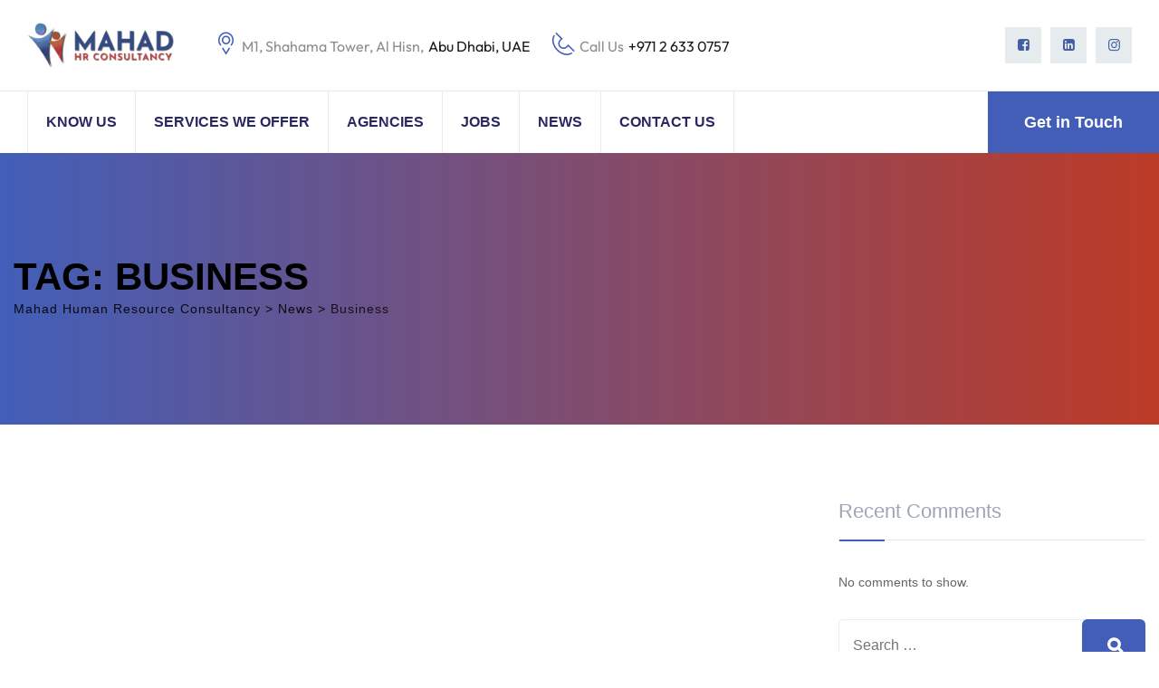

--- FILE ---
content_type: text/html; charset=UTF-8
request_url: https://mahadhrc.ae/tag/business/
body_size: 25676
content:
<!DOCTYPE html><html lang="en-GB" prefix="og: https://ogp.me/ns#" class="no-js no-svg"><head><script data-no-optimize="1">var litespeed_docref=sessionStorage.getItem("litespeed_docref");litespeed_docref&&(Object.defineProperty(document,"referrer",{get:function(){return litespeed_docref}}),sessionStorage.removeItem("litespeed_docref"));</script> <meta charset="UTF-8"><meta name="viewport" content="width=device-width, initial-scale=1"><meta name="theme-color" content="#425eb8"><meta name="msapplication-navbutton-color" content="#425eb8"><meta name="mobile-web-app-capable" content="yes"><meta name="apple-mobile-web-app-status-bar-style" content="black-translucent"><link rel="profile" href="https://gmpg.org/xfn/11"><title>Business - Mahad Human Resource Consultancy</title><meta name="robots" content="follow, noindex"/><meta property="og:locale" content="en_GB" /><meta property="og:type" content="article" /><meta property="og:title" content="Business - Mahad Human Resource Consultancy" /><meta property="og:url" content="https://mahadhrc.ae/tag/business/" /><meta property="og:site_name" content="Mahad Human Resource Consultancy" /><meta name="twitter:card" content="summary_large_image" /><meta name="twitter:title" content="Business - Mahad Human Resource Consultancy" /> <script type="application/ld+json" class="rank-math-schema">{"@context":"https://schema.org","@graph":[{"@type":"Place","@id":"https://mahadhrc.ae/#place","geo":{"@type":"GeoCoordinates","latitude":"24.479237373914458","longitude":" 54.35137444023632"},"hasMap":"https://www.google.com/maps/search/?api=1&amp;query=24.479237373914458, 54.35137444023632","address":{"@type":"PostalAddress","streetAddress":"212 Khadim Bin Butti Al Hamed St","addressLocality":"Al Hisn","addressRegion":"Abu Dhabi","addressCountry":"United Arab Emirates"}},{"@type":"Organization","@id":"https://mahadhrc.ae/#organization","name":"Recruitment Agencies in Abu Dhabi","url":"https://mahadhrc.ae","email":"info@mahadhrc.ae","address":{"@type":"PostalAddress","streetAddress":"212 Khadim Bin Butti Al Hamed St","addressLocality":"Al Hisn","addressRegion":"Abu Dhabi","addressCountry":"United Arab Emirates"},"logo":{"@type":"ImageObject","@id":"https://mahadhrc.ae/#logo","url":"https://mahadhrc.ae/wp-content/uploads/2024/04/mahad-logo-512-without-Background.png","contentUrl":"https://mahadhrc.ae/wp-content/uploads/2024/04/mahad-logo-512-without-Background.png","caption":"Mahad Human Resource Consultancy","inLanguage":"en-GB","width":"512","height":"512"},"contactPoint":[{"@type":"ContactPoint","telephone":"+971 2 674 7780","contactType":"customer support"}],"description":"About Us Mahad HRC is a business in Abu Dhabi, United Arab Emirates, that helps people find jobs and manage their HR needs since it has been in business in UAE.","location":{"@id":"https://mahadhrc.ae/#place"}},{"@type":"WebSite","@id":"https://mahadhrc.ae/#website","url":"https://mahadhrc.ae","name":"Mahad Human Resource Consultancy","publisher":{"@id":"https://mahadhrc.ae/#organization"},"inLanguage":"en-GB"},{"@type":"BreadcrumbList","@id":"https://mahadhrc.ae/tag/business/#breadcrumb","itemListElement":[{"@type":"ListItem","position":"1","item":{"@id":"https://mahadhrc.ae","name":"Home"}},{"@type":"ListItem","position":"2","item":{"@id":"https://mahadhrc.ae/tag/business/","name":"Business"}}]},{"@type":"CollectionPage","@id":"https://mahadhrc.ae/tag/business/#webpage","url":"https://mahadhrc.ae/tag/business/","name":"Business - Mahad Human Resource Consultancy","isPartOf":{"@id":"https://mahadhrc.ae/#website"},"inLanguage":"en-GB","breadcrumb":{"@id":"https://mahadhrc.ae/tag/business/#breadcrumb"}}]}</script> <link rel='dns-prefetch' href='//www.googletagmanager.com' /><link rel='dns-prefetch' href='//unpkg.com' /><link rel='dns-prefetch' href='//fonts.googleapis.com' /><link rel='dns-prefetch' href='//pagead2.googlesyndication.com' /><link rel='dns-prefetch' href='//fundingchoicesmessages.google.com' /><link href='https://fonts.gstatic.com' crossorigin rel='preconnect' /><link rel="alternate" type="application/rss+xml" title="Mahad Human Resource Consultancy &raquo; Feed" href="https://mahadhrc.ae/feed/" /><link rel="alternate" type="application/rss+xml" title="Mahad Human Resource Consultancy &raquo; Comments Feed" href="https://mahadhrc.ae/comments/feed/" /><link rel="alternate" type="application/rss+xml" title="Mahad Human Resource Consultancy &raquo; Business Tag Feed" href="https://mahadhrc.ae/tag/business/feed/" /><style id='wp-img-auto-sizes-contain-inline-css'>img:is([sizes=auto i],[sizes^="auto," i]){contain-intrinsic-size:3000px 1500px}
/*# sourceURL=wp-img-auto-sizes-contain-inline-css */</style><link data-optimized="2" rel="stylesheet" href="https://mahadhrc.ae/wp-content/litespeed/css/583e448c97f4d425783bf203a716a1d8.css?ver=e550f" /><style id='wp-block-heading-inline-css'>h1:where(.wp-block-heading).has-background,h2:where(.wp-block-heading).has-background,h3:where(.wp-block-heading).has-background,h4:where(.wp-block-heading).has-background,h5:where(.wp-block-heading).has-background,h6:where(.wp-block-heading).has-background{padding:1.25em 2.375em}h1.has-text-align-left[style*=writing-mode]:where([style*=vertical-lr]),h1.has-text-align-right[style*=writing-mode]:where([style*=vertical-rl]),h2.has-text-align-left[style*=writing-mode]:where([style*=vertical-lr]),h2.has-text-align-right[style*=writing-mode]:where([style*=vertical-rl]),h3.has-text-align-left[style*=writing-mode]:where([style*=vertical-lr]),h3.has-text-align-right[style*=writing-mode]:where([style*=vertical-rl]),h4.has-text-align-left[style*=writing-mode]:where([style*=vertical-lr]),h4.has-text-align-right[style*=writing-mode]:where([style*=vertical-rl]),h5.has-text-align-left[style*=writing-mode]:where([style*=vertical-lr]),h5.has-text-align-right[style*=writing-mode]:where([style*=vertical-rl]),h6.has-text-align-left[style*=writing-mode]:where([style*=vertical-lr]),h6.has-text-align-right[style*=writing-mode]:where([style*=vertical-rl]){rotate:180deg}
/*# sourceURL=https://mahadhrc.ae/wp-includes/blocks/heading/style.min.css */</style><style id='wp-block-latest-comments-inline-css'>ol.wp-block-latest-comments{box-sizing:border-box;margin-left:0}:where(.wp-block-latest-comments:not([style*=line-height] .wp-block-latest-comments__comment)){line-height:1.1}:where(.wp-block-latest-comments:not([style*=line-height] .wp-block-latest-comments__comment-excerpt p)){line-height:1.8}.has-dates :where(.wp-block-latest-comments:not([style*=line-height])),.has-excerpts :where(.wp-block-latest-comments:not([style*=line-height])){line-height:1.5}.wp-block-latest-comments .wp-block-latest-comments{padding-left:0}.wp-block-latest-comments__comment{list-style:none;margin-bottom:1em}.has-avatars .wp-block-latest-comments__comment{list-style:none;min-height:2.25em}.has-avatars .wp-block-latest-comments__comment .wp-block-latest-comments__comment-excerpt,.has-avatars .wp-block-latest-comments__comment .wp-block-latest-comments__comment-meta{margin-left:3.25em}.wp-block-latest-comments__comment-excerpt p{font-size:.875em;margin:.36em 0 1.4em}.wp-block-latest-comments__comment-date{display:block;font-size:.75em}.wp-block-latest-comments .avatar,.wp-block-latest-comments__comment-avatar{border-radius:1.5em;display:block;float:left;height:2.5em;margin-right:.75em;width:2.5em}.wp-block-latest-comments[class*=-font-size] a,.wp-block-latest-comments[style*=font-size] a{font-size:inherit}
/*# sourceURL=https://mahadhrc.ae/wp-includes/blocks/latest-comments/style.min.css */</style><style id='wp-block-group-inline-css'>.wp-block-group{box-sizing:border-box}:where(.wp-block-group.wp-block-group-is-layout-constrained){position:relative}
/*# sourceURL=https://mahadhrc.ae/wp-includes/blocks/group/style.min.css */</style><style id='global-styles-inline-css'>:root{--wp--preset--aspect-ratio--square: 1;--wp--preset--aspect-ratio--4-3: 4/3;--wp--preset--aspect-ratio--3-4: 3/4;--wp--preset--aspect-ratio--3-2: 3/2;--wp--preset--aspect-ratio--2-3: 2/3;--wp--preset--aspect-ratio--16-9: 16/9;--wp--preset--aspect-ratio--9-16: 9/16;--wp--preset--color--black: #000000;--wp--preset--color--cyan-bluish-gray: #abb8c3;--wp--preset--color--white: #ffffff;--wp--preset--color--pale-pink: #f78da7;--wp--preset--color--vivid-red: #cf2e2e;--wp--preset--color--luminous-vivid-orange: #ff6900;--wp--preset--color--luminous-vivid-amber: #fcb900;--wp--preset--color--light-green-cyan: #7bdcb5;--wp--preset--color--vivid-green-cyan: #00d084;--wp--preset--color--pale-cyan-blue: #8ed1fc;--wp--preset--color--vivid-cyan-blue: #0693e3;--wp--preset--color--vivid-purple: #9b51e0;--wp--preset--gradient--vivid-cyan-blue-to-vivid-purple: linear-gradient(135deg,rgb(6,147,227) 0%,rgb(155,81,224) 100%);--wp--preset--gradient--light-green-cyan-to-vivid-green-cyan: linear-gradient(135deg,rgb(122,220,180) 0%,rgb(0,208,130) 100%);--wp--preset--gradient--luminous-vivid-amber-to-luminous-vivid-orange: linear-gradient(135deg,rgb(252,185,0) 0%,rgb(255,105,0) 100%);--wp--preset--gradient--luminous-vivid-orange-to-vivid-red: linear-gradient(135deg,rgb(255,105,0) 0%,rgb(207,46,46) 100%);--wp--preset--gradient--very-light-gray-to-cyan-bluish-gray: linear-gradient(135deg,rgb(238,238,238) 0%,rgb(169,184,195) 100%);--wp--preset--gradient--cool-to-warm-spectrum: linear-gradient(135deg,rgb(74,234,220) 0%,rgb(151,120,209) 20%,rgb(207,42,186) 40%,rgb(238,44,130) 60%,rgb(251,105,98) 80%,rgb(254,248,76) 100%);--wp--preset--gradient--blush-light-purple: linear-gradient(135deg,rgb(255,206,236) 0%,rgb(152,150,240) 100%);--wp--preset--gradient--blush-bordeaux: linear-gradient(135deg,rgb(254,205,165) 0%,rgb(254,45,45) 50%,rgb(107,0,62) 100%);--wp--preset--gradient--luminous-dusk: linear-gradient(135deg,rgb(255,203,112) 0%,rgb(199,81,192) 50%,rgb(65,88,208) 100%);--wp--preset--gradient--pale-ocean: linear-gradient(135deg,rgb(255,245,203) 0%,rgb(182,227,212) 50%,rgb(51,167,181) 100%);--wp--preset--gradient--electric-grass: linear-gradient(135deg,rgb(202,248,128) 0%,rgb(113,206,126) 100%);--wp--preset--gradient--midnight: linear-gradient(135deg,rgb(2,3,129) 0%,rgb(40,116,252) 100%);--wp--preset--font-size--small: 13px;--wp--preset--font-size--medium: 20px;--wp--preset--font-size--large: 36px;--wp--preset--font-size--x-large: 42px;--wp--preset--spacing--20: 0.44rem;--wp--preset--spacing--30: 0.67rem;--wp--preset--spacing--40: 1rem;--wp--preset--spacing--50: 1.5rem;--wp--preset--spacing--60: 2.25rem;--wp--preset--spacing--70: 3.38rem;--wp--preset--spacing--80: 5.06rem;--wp--preset--shadow--natural: 6px 6px 9px rgba(0, 0, 0, 0.2);--wp--preset--shadow--deep: 12px 12px 50px rgba(0, 0, 0, 0.4);--wp--preset--shadow--sharp: 6px 6px 0px rgba(0, 0, 0, 0.2);--wp--preset--shadow--outlined: 6px 6px 0px -3px rgb(255, 255, 255), 6px 6px rgb(0, 0, 0);--wp--preset--shadow--crisp: 6px 6px 0px rgb(0, 0, 0);}:where(body) { margin: 0; }.wp-site-blocks > .alignleft { float: left; margin-right: 2em; }.wp-site-blocks > .alignright { float: right; margin-left: 2em; }.wp-site-blocks > .aligncenter { justify-content: center; margin-left: auto; margin-right: auto; }:where(.is-layout-flex){gap: 0.5em;}:where(.is-layout-grid){gap: 0.5em;}.is-layout-flow > .alignleft{float: left;margin-inline-start: 0;margin-inline-end: 2em;}.is-layout-flow > .alignright{float: right;margin-inline-start: 2em;margin-inline-end: 0;}.is-layout-flow > .aligncenter{margin-left: auto !important;margin-right: auto !important;}.is-layout-constrained > .alignleft{float: left;margin-inline-start: 0;margin-inline-end: 2em;}.is-layout-constrained > .alignright{float: right;margin-inline-start: 2em;margin-inline-end: 0;}.is-layout-constrained > .aligncenter{margin-left: auto !important;margin-right: auto !important;}.is-layout-constrained > :where(:not(.alignleft):not(.alignright):not(.alignfull)){margin-left: auto !important;margin-right: auto !important;}body .is-layout-flex{display: flex;}.is-layout-flex{flex-wrap: wrap;align-items: center;}.is-layout-flex > :is(*, div){margin: 0;}body .is-layout-grid{display: grid;}.is-layout-grid > :is(*, div){margin: 0;}body{padding-top: 0px;padding-right: 0px;padding-bottom: 0px;padding-left: 0px;}a:where(:not(.wp-element-button)){text-decoration: underline;}:root :where(.wp-element-button, .wp-block-button__link){background-color: #32373c;border-width: 0;color: #fff;font-family: inherit;font-size: inherit;font-style: inherit;font-weight: inherit;letter-spacing: inherit;line-height: inherit;padding-top: calc(0.667em + 2px);padding-right: calc(1.333em + 2px);padding-bottom: calc(0.667em + 2px);padding-left: calc(1.333em + 2px);text-decoration: none;text-transform: inherit;}.has-black-color{color: var(--wp--preset--color--black) !important;}.has-cyan-bluish-gray-color{color: var(--wp--preset--color--cyan-bluish-gray) !important;}.has-white-color{color: var(--wp--preset--color--white) !important;}.has-pale-pink-color{color: var(--wp--preset--color--pale-pink) !important;}.has-vivid-red-color{color: var(--wp--preset--color--vivid-red) !important;}.has-luminous-vivid-orange-color{color: var(--wp--preset--color--luminous-vivid-orange) !important;}.has-luminous-vivid-amber-color{color: var(--wp--preset--color--luminous-vivid-amber) !important;}.has-light-green-cyan-color{color: var(--wp--preset--color--light-green-cyan) !important;}.has-vivid-green-cyan-color{color: var(--wp--preset--color--vivid-green-cyan) !important;}.has-pale-cyan-blue-color{color: var(--wp--preset--color--pale-cyan-blue) !important;}.has-vivid-cyan-blue-color{color: var(--wp--preset--color--vivid-cyan-blue) !important;}.has-vivid-purple-color{color: var(--wp--preset--color--vivid-purple) !important;}.has-black-background-color{background-color: var(--wp--preset--color--black) !important;}.has-cyan-bluish-gray-background-color{background-color: var(--wp--preset--color--cyan-bluish-gray) !important;}.has-white-background-color{background-color: var(--wp--preset--color--white) !important;}.has-pale-pink-background-color{background-color: var(--wp--preset--color--pale-pink) !important;}.has-vivid-red-background-color{background-color: var(--wp--preset--color--vivid-red) !important;}.has-luminous-vivid-orange-background-color{background-color: var(--wp--preset--color--luminous-vivid-orange) !important;}.has-luminous-vivid-amber-background-color{background-color: var(--wp--preset--color--luminous-vivid-amber) !important;}.has-light-green-cyan-background-color{background-color: var(--wp--preset--color--light-green-cyan) !important;}.has-vivid-green-cyan-background-color{background-color: var(--wp--preset--color--vivid-green-cyan) !important;}.has-pale-cyan-blue-background-color{background-color: var(--wp--preset--color--pale-cyan-blue) !important;}.has-vivid-cyan-blue-background-color{background-color: var(--wp--preset--color--vivid-cyan-blue) !important;}.has-vivid-purple-background-color{background-color: var(--wp--preset--color--vivid-purple) !important;}.has-black-border-color{border-color: var(--wp--preset--color--black) !important;}.has-cyan-bluish-gray-border-color{border-color: var(--wp--preset--color--cyan-bluish-gray) !important;}.has-white-border-color{border-color: var(--wp--preset--color--white) !important;}.has-pale-pink-border-color{border-color: var(--wp--preset--color--pale-pink) !important;}.has-vivid-red-border-color{border-color: var(--wp--preset--color--vivid-red) !important;}.has-luminous-vivid-orange-border-color{border-color: var(--wp--preset--color--luminous-vivid-orange) !important;}.has-luminous-vivid-amber-border-color{border-color: var(--wp--preset--color--luminous-vivid-amber) !important;}.has-light-green-cyan-border-color{border-color: var(--wp--preset--color--light-green-cyan) !important;}.has-vivid-green-cyan-border-color{border-color: var(--wp--preset--color--vivid-green-cyan) !important;}.has-pale-cyan-blue-border-color{border-color: var(--wp--preset--color--pale-cyan-blue) !important;}.has-vivid-cyan-blue-border-color{border-color: var(--wp--preset--color--vivid-cyan-blue) !important;}.has-vivid-purple-border-color{border-color: var(--wp--preset--color--vivid-purple) !important;}.has-vivid-cyan-blue-to-vivid-purple-gradient-background{background: var(--wp--preset--gradient--vivid-cyan-blue-to-vivid-purple) !important;}.has-light-green-cyan-to-vivid-green-cyan-gradient-background{background: var(--wp--preset--gradient--light-green-cyan-to-vivid-green-cyan) !important;}.has-luminous-vivid-amber-to-luminous-vivid-orange-gradient-background{background: var(--wp--preset--gradient--luminous-vivid-amber-to-luminous-vivid-orange) !important;}.has-luminous-vivid-orange-to-vivid-red-gradient-background{background: var(--wp--preset--gradient--luminous-vivid-orange-to-vivid-red) !important;}.has-very-light-gray-to-cyan-bluish-gray-gradient-background{background: var(--wp--preset--gradient--very-light-gray-to-cyan-bluish-gray) !important;}.has-cool-to-warm-spectrum-gradient-background{background: var(--wp--preset--gradient--cool-to-warm-spectrum) !important;}.has-blush-light-purple-gradient-background{background: var(--wp--preset--gradient--blush-light-purple) !important;}.has-blush-bordeaux-gradient-background{background: var(--wp--preset--gradient--blush-bordeaux) !important;}.has-luminous-dusk-gradient-background{background: var(--wp--preset--gradient--luminous-dusk) !important;}.has-pale-ocean-gradient-background{background: var(--wp--preset--gradient--pale-ocean) !important;}.has-electric-grass-gradient-background{background: var(--wp--preset--gradient--electric-grass) !important;}.has-midnight-gradient-background{background: var(--wp--preset--gradient--midnight) !important;}.has-small-font-size{font-size: var(--wp--preset--font-size--small) !important;}.has-medium-font-size{font-size: var(--wp--preset--font-size--medium) !important;}.has-large-font-size{font-size: var(--wp--preset--font-size--large) !important;}.has-x-large-font-size{font-size: var(--wp--preset--font-size--x-large) !important;}
/*# sourceURL=global-styles-inline-css */</style> <script type="litespeed/javascript" data-src="https://mahadhrc.ae/wp-includes/js/jquery/jquery.min.js" id="jquery-core-js"></script> 
 <script type="litespeed/javascript" data-src="https://www.googletagmanager.com/gtag/js?id=GT-WF45B7R" id="google_gtagjs-js"></script> <script id="google_gtagjs-js-after" type="litespeed/javascript">window.dataLayer=window.dataLayer||[];function gtag(){dataLayer.push(arguments)}
gtag("set","linker",{"domains":["mahadhrc.ae"]});gtag("js",new Date());gtag("set","developer_id.dZTNiMT",!0);gtag("config","GT-WF45B7R")</script> <script id="cspt-core-script-js-extra" type="litespeed/javascript">var cspt_js_variables={"responsive":"1200"}</script> <script type="litespeed/javascript" data-src="https://unpkg.com/@lottiefiles/lottie-player@latest/dist/lottie-player.js?ver=6.9" id="cspt-lottiefiles-script-js"></script> <script></script><link rel="https://api.w.org/" href="https://mahadhrc.ae/wp-json/" /><link rel="alternate" title="JSON" type="application/json" href="https://mahadhrc.ae/wp-json/wp/v2/tags/12" /><link rel="EditURI" type="application/rsd+xml" title="RSD" href="https://mahadhrc.ae/xmlrpc.php?rsd" /><meta name="generator" content="WordPress 6.9" /><meta name="generator" content="Site Kit by Google 1.170.0" /><meta name="google-adsense-platform-account" content="ca-host-pub-2644536267352236"><meta name="google-adsense-platform-domain" content="sitekit.withgoogle.com"><meta name="generator" content="Powered by WPBakery Page Builder - drag and drop page builder for WordPress."/> <script type="litespeed/javascript">(function(w,d,s,l,i){w[l]=w[l]||[];w[l].push({'gtm.start':new Date().getTime(),event:'gtm.js'});var f=d.getElementsByTagName(s)[0],j=d.createElement(s),dl=l!='dataLayer'?'&l='+l:'';j.async=!0;j.src='https://www.googletagmanager.com/gtm.js?id='+i+dl;f.parentNode.insertBefore(j,f)})(window,document,'script','dataLayer','GTM-NS2HWZWM')</script>  <script type="litespeed/javascript" data-src="https://pagead2.googlesyndication.com/pagead/js/adsbygoogle.js?client=ca-pub-5633187532051610&amp;host=ca-host-pub-2644536267352236" crossorigin="anonymous"></script>  <script type="litespeed/javascript" data-src="https://fundingchoicesmessages.google.com/i/pub-5633187532051610?ers=1"></script><script type="litespeed/javascript">(function(){function signalGooglefcPresent(){if(!window.frames.googlefcPresent){if(document.body){const iframe=document.createElement('iframe');iframe.style='width: 0; height: 0; border: none; z-index: -1000; left: -1000px; top: -1000px;';iframe.style.display='none';iframe.name='googlefcPresent';document.body.appendChild(iframe)}else{setTimeout(signalGooglefcPresent,0)}}}signalGooglefcPresent()})()</script>  <script type="litespeed/javascript">(function(){'use strict';function aa(a){var b=0;return function(){return b<a.length?{done:!1,value:a[b++]}:{done:!0}}}var ba=typeof Object.defineProperties=="function"?Object.defineProperty:function(a,b,c){if(a==Array.prototype||a==Object.prototype)return a;a[b]=c.value;return a};function ca(a){a=["object"==typeof globalThis&&globalThis,a,"object"==typeof window&&window,"object"==typeof self&&self,"object"==typeof global&&global];for(var b=0;b<a.length;++b){var c=a[b];if(c&&c.Math==Math)return c}throw Error("Cannot find global object");}var da=ca(this);function l(a,b){if(b)a:{var c=da;a=a.split(".");for(var d=0;d<a.length-1;d++){var e=a[d];if(!(e in c))break a;c=c[e]}a=a[a.length-1];d=c[a];b=b(d);b!=d&&b!=null&&ba(c,a,{configurable:!0,writable:!0,value:b})}}
function ea(a){return a.raw=a}function n(a){var b=typeof Symbol!="undefined"&&Symbol.iterator&&a[Symbol.iterator];if(b)return b.call(a);if(typeof a.length=="number")return{next:aa(a)};throw Error(String(a)+" is not an iterable or ArrayLike")}function fa(a){for(var b,c=[];!(b=a.next()).done;)c.push(b.value);return c}var ha=typeof Object.create=="function"?Object.create:function(a){function b(){}b.prototype=a;return new b},p;if(typeof Object.setPrototypeOf=="function")p=Object.setPrototypeOf;else{var q;a:{var ja={a:!0},ka={};try{ka.__proto__=ja;q=ka.a;break a}catch(a){}q=!1}p=q?function(a,b){a.__proto__=b;if(a.__proto__!==b)throw new TypeError(a+" is not extensible");return a}:null}var la=p;function t(a,b){a.prototype=ha(b.prototype);a.prototype.constructor=a;if(la)la(a,b);else for(var c in b)if(c!="prototype")if(Object.defineProperties){var d=Object.getOwnPropertyDescriptor(b,c);d&&Object.defineProperty(a,c,d)}else a[c]=b[c];a.A=b.prototype}function ma(){for(var a=Number(this),b=[],c=a;c<arguments.length;c++)b[c-a]=arguments[c];return b}l("Object.is",function(a){return a?a:function(b,c){return b===c?b!==0||1/b===1/c:b!==b&&c!==c}});l("Array.prototype.includes",function(a){return a?a:function(b,c){var d=this;d instanceof String&&(d=String(d));var e=d.length;c=c||0;for(c<0&&(c=Math.max(c+e,0));c<e;c++){var f=d[c];if(f===b||Object.is(f,b))return!0}return!1}});l("String.prototype.includes",function(a){return a?a:function(b,c){if(this==null)throw new TypeError("The 'this' value for String.prototype.includes must not be null or undefined");if(b instanceof RegExp)throw new TypeError("First argument to String.prototype.includes must not be a regular expression");return this.indexOf(b,c||0)!==-1}});l("Number.MAX_SAFE_INTEGER",function(){return 9007199254740991});l("Number.isFinite",function(a){return a?a:function(b){return typeof b!=="number"?!1:!isNaN(b)&&b!==Infinity&&b!==-Infinity}});l("Number.isInteger",function(a){return a?a:function(b){return Number.isFinite(b)?b===Math.floor(b):!1}});l("Number.isSafeInteger",function(a){return a?a:function(b){return Number.isInteger(b)&&Math.abs(b)<=Number.MAX_SAFE_INTEGER}});l("Math.trunc",function(a){return a?a:function(b){b=Number(b);if(isNaN(b)||b===Infinity||b===-Infinity||b===0)return b;var c=Math.floor(Math.abs(b));return b<0?-c:c}});var u=this||self;function v(a,b){a:{var c=["CLOSURE_FLAGS"];for(var d=u,e=0;e<c.length;e++)if(d=d[c[e]],d==null){c=null;break a}c=d}a=c&&c[a];return a!=null?a:b}function w(a){return a};function na(a){u.setTimeout(function(){throw a},0)};var oa=v(610401301,!1),pa=v(188588736,!0),qa=v(645172343,v(1,!0));var x,ra=u.navigator;x=ra?ra.userAgentData||null:null;function z(a){return oa?x?x.brands.some(function(b){return(b=b.brand)&&b.indexOf(a)!=-1}):!1:!1}function A(a){var b;a:{if(b=u.navigator)if(b=b.userAgent)break a;b=""}return b.indexOf(a)!=-1};function B(){return oa?!!x&&x.brands.length>0:!1}function C(){return B()?z("Chromium"):(A("Chrome")||A("CriOS"))&&!(B()?0:A("Edge"))||A("Silk")};var sa=B()?!1:A("Trident")||A("MSIE");!A("Android")||C();C();A("Safari")&&(C()||(B()?0:A("Coast"))||(B()?0:A("Opera"))||(B()?0:A("Edge"))||(B()?z("Microsoft Edge"):A("Edg/"))||B()&&z("Opera"));var ta={},D=null;var ua=typeof Uint8Array!=="undefined",va=!sa&&typeof btoa==="function";var wa;function E(){return typeof BigInt==="function"};var F=typeof Symbol==="function"&&typeof Symbol()==="symbol";function xa(a){return typeof Symbol==="function"&&typeof Symbol()==="symbol"?Symbol():a}var G=xa(),ya=xa("2ex");var za=F?function(a,b){a[G]|=b}:function(a,b){a.g!==void 0?a.g|=b:Object.defineProperties(a,{g:{value:b,configurable:!0,writable:!0,enumerable:!1}})},H=F?function(a){return a[G]|0}:function(a){return a.g|0},I=F?function(a){return a[G]}:function(a){return a.g},J=F?function(a,b){a[G]=b}:function(a,b){a.g!==void 0?a.g=b:Object.defineProperties(a,{g:{value:b,configurable:!0,writable:!0,enumerable:!1}})};function Aa(a,b){J(b,(a|0)&-14591)}function Ba(a,b){J(b,(a|34)&-14557)};var K={},Ca={};function Da(a){return!(!a||typeof a!=="object"||a.g!==Ca)}function Ea(a){return a!==null&&typeof a==="object"&&!Array.isArray(a)&&a.constructor===Object}function L(a,b,c){if(!Array.isArray(a)||a.length)return!1;var d=H(a);if(d&1)return!0;if(!(b&&(Array.isArray(b)?b.includes(c):b.has(c))))return!1;J(a,d|1);return!0};var M=0,N=0;function Fa(a){var b=a>>>0;M=b;N=(a-b)/4294967296>>>0}function Ga(a){if(a<0){Fa(-a);var b=n(Ha(M,N));a=b.next().value;b=b.next().value;M=a>>>0;N=b>>>0}else Fa(a)}function Ia(a,b){b>>>=0;a>>>=0;if(b<=2097151)var c=""+(4294967296*b+a);else E()?c=""+(BigInt(b)<<BigInt(32)|BigInt(a)):(c=(a>>>24|b<<8)&16777215,b=b>>16&65535,a=(a&16777215)+c*6777216+b*6710656,c+=b*8147497,b*=2,a>=1E7&&(c+=a/1E7>>>0,a%=1E7),c>=1E7&&(b+=c/1E7>>>0,c%=1E7),c=b+Ja(c)+Ja(a));return c}
function Ja(a){a=String(a);return"0000000".slice(a.length)+a}function Ha(a,b){b=~b;a?a=~a+1:b+=1;return[a,b]};var Ka=/^-?([1-9][0-9]*|0)(\.[0-9]+)?$/;var O;function La(a,b){O=b;a=new a(b);O=void 0;return a}
function P(a,b,c){a==null&&(a=O);O=void 0;if(a==null){var d=96;c?(a=[c],d|=512):a=[];b&&(d=d&-16760833|(b&1023)<<14)}else{if(!Array.isArray(a))throw Error("narr");d=H(a);if(d&2048)throw Error("farr");if(d&64)return a;d|=64;if(c&&(d|=512,c!==a[0]))throw Error("mid");a:{c=a;var e=c.length;if(e){var f=e-1;if(Ea(c[f])){d|=256;b=f-(+!!(d&512)-1);if(b>=1024)throw Error("pvtlmt");d=d&-16760833|(b&1023)<<14;break a}}if(b){b=Math.max(b,e-(+!!(d&512)-1));if(b>1024)throw Error("spvt");d=d&-16760833|(b&1023)<<14}}}J(a,d);return a};function Ma(a){switch(typeof a){case "number":return isFinite(a)?a:String(a);case "boolean":return a?1:0;case "object":if(a)if(Array.isArray(a)){if(L(a,void 0,0))return}else if(ua&&a!=null&&a instanceof Uint8Array){if(va){for(var b="",c=0,d=a.length-10240;c<d;)b+=String.fromCharCode.apply(null,a.subarray(c,c+=10240));b+=String.fromCharCode.apply(null,c?a.subarray(c):a);a=btoa(b)}else{b===void 0&&(b=0);if(!D){D={};c="ABCDEFGHIJKLMNOPQRSTUVWXYZabcdefghijklmnopqrstuvwxyz0123456789".split("");d=["+/=","+/","-_=","-_.","-_"];for(var e=0;e<5;e++){var f=c.concat(d[e].split(""));ta[e]=f;for(var g=0;g<f.length;g++){var h=f[g];D[h]===void 0&&(D[h]=g)}}}b=ta[b];c=Array(Math.floor(a.length/3));d=b[64]||"";for(e=f=0;f<a.length-2;f+=3){var k=a[f],m=a[f+1];h=a[f+2];g=b[k>>2];k=b[(k&3)<<4|m>>4];m=b[(m&15)<<2|h>>6];h=b[h&63];c[e++]=g+k+m+h}g=0;h=d;switch(a.length-f){case 2:g=a[f+1],h=b[(g&15)<<2]||d;case 1:a=a[f],c[e]=b[a>>2]+b[(a&3)<<4|g>>4]+h+d}a=c.join("")}return a}}return a};function Na(a,b,c){a=Array.prototype.slice.call(a);var d=a.length,e=b&256?a[d-1]:void 0;d+=e?-1:0;for(b=b&512?1:0;b<d;b++)a[b]=c(a[b]);if(e){b=a[b]={};for(var f in e)Object.prototype.hasOwnProperty.call(e,f)&&(b[f]=c(e[f]))}return a}function Oa(a,b,c,d,e){if(a!=null){if(Array.isArray(a))a=L(a,void 0,0)?void 0:e&&H(a)&2?a:Pa(a,b,c,d!==void 0,e);else if(Ea(a)){var f={},g;for(g in a)Object.prototype.hasOwnProperty.call(a,g)&&(f[g]=Oa(a[g],b,c,d,e));a=f}else a=b(a,d);return a}}
function Pa(a,b,c,d,e){var f=d||c?H(a):0;d=d?!!(f&32):void 0;a=Array.prototype.slice.call(a);for(var g=0;g<a.length;g++)a[g]=Oa(a[g],b,c,d,e);c&&c(f,a);return a}function Qa(a){return a.s===K?a.toJSON():Ma(a)};function Ra(a,b,c){c=c===void 0?Ba:c;if(a!=null){if(ua&&a instanceof Uint8Array)return b?a:new Uint8Array(a);if(Array.isArray(a)){var d=H(a);if(d&2)return a;b&&(b=d===0||!!(d&32)&&!(d&64||!(d&16)));return b?(J(a,(d|34)&-12293),a):Pa(a,Ra,d&4?Ba:c,!0,!0)}a.s===K&&(c=a.h,d=I(c),a=d&2?a:La(a.constructor,Sa(c,d,!0)));return a}}function Sa(a,b,c){var d=c||b&2?Ba:Aa,e=!!(b&32);a=Na(a,b,function(f){return Ra(f,e,d)});za(a,32|(c?2:0));return a};function Ta(a,b){a=a.h;return Ua(a,I(a),b)}function Va(a,b,c,d){b=d+(+!!(b&512)-1);if(!(b<0||b>=a.length||b>=c))return a[b]}
function Ua(a,b,c,d){if(c===-1)return null;var e=b>>14&1023||536870912;if(c>=e){if(b&256)return a[a.length-1][c]}else{var f=a.length;if(d&&b&256&&(d=a[f-1][c],d!=null)){if(Va(a,b,e,c)&&ya!=null){var g;a=(g=wa)!=null?g:wa={};g=a[ya]||0;g>=4||(a[ya]=g+1,g=Error(),g.__closure__error__context__984382||(g.__closure__error__context__984382={}),g.__closure__error__context__984382.severity="incident",na(g))}return d}return Va(a,b,e,c)}}
function Wa(a,b,c,d,e){var f=b>>14&1023||536870912;if(c>=f||e&&!qa){var g=b;if(b&256)e=a[a.length-1];else{if(d==null)return;e=a[f+(+!!(b&512)-1)]={};g|=256}e[c]=d;c<f&&(a[c+(+!!(b&512)-1)]=void 0);g!==b&&J(a,g)}else a[c+(+!!(b&512)-1)]=d,b&256&&(a=a[a.length-1],c in a&&delete a[c])}
function Xa(a,b){var c=Ya;var d=d===void 0?!1:d;var e=a.h;var f=I(e),g=Ua(e,f,b,d);if(g!=null&&typeof g==="object"&&g.s===K)c=g;else if(Array.isArray(g)){var h=H(g),k=h;k===0&&(k|=f&32);k|=f&2;k!==h&&J(g,k);c=new c(g)}else c=void 0;c!==g&&c!=null&&Wa(e,f,b,c,d);e=c;if(e==null)return e;a=a.h;f=I(a);f&2||(g=e,c=g.h,h=I(c),g=h&2?La(g.constructor,Sa(c,h,!1)):g,g!==e&&(e=g,Wa(a,f,b,e,d)));return e}function Za(a,b){a=Ta(a,b);return a==null||typeof a==="string"?a:void 0}
function $a(a,b){var c=c===void 0?0:c;a=Ta(a,b);if(a!=null)if(b=typeof a,b==="number"?Number.isFinite(a):b!=="string"?0:Ka.test(a))if(typeof a==="number"){if(a=Math.trunc(a),!Number.isSafeInteger(a)){Ga(a);b=M;var d=N;if(a=d&2147483648)b=~b+1>>>0,d=~d>>>0,b==0&&(d=d+1>>>0);b=d*4294967296+(b>>>0);a=a?-b:b}}else if(b=Math.trunc(Number(a)),Number.isSafeInteger(b))a=String(b);else{if(b=a.indexOf("."),b!==-1&&(a=a.substring(0,b)),!(a[0]==="-"?a.length<20||a.length===20&&Number(a.substring(0,7))>-922337:a.length<19||a.length===19&&Number(a.substring(0,6))<922337)){if(a.length<16)Ga(Number(a));else if(E())a=BigInt(a),M=Number(a&BigInt(4294967295))>>>0,N=Number(a>>BigInt(32)&BigInt(4294967295));else{b=+(a[0]==="-");N=M=0;d=a.length;for(var e=b,f=(d-b)%6+b;f<=d;e=f,f+=6)e=Number(a.slice(e,f)),N*=1E6,M=M*1E6+e,M>=4294967296&&(N+=Math.trunc(M/4294967296),N>>>=0,M>>>=0);b&&(b=n(Ha(M,N)),a=b.next().value,b=b.next().value,M=a,N=b)}a=M;b=N;b&2147483648?E()?a=""+(BigInt(b|0)<<BigInt(32)|BigInt(a>>>0)):(b=n(Ha(a,b)),a=b.next().value,b=b.next().value,a="-"+Ia(a,b)):a=Ia(a,b)}}else a=void 0;return a!=null?a:c}function R(a,b){var c=c===void 0?"":c;a=Za(a,b);return a!=null?a:c};var S;function T(a,b,c){this.h=P(a,b,c)}T.prototype.toJSON=function(){return ab(this)};T.prototype.s=K;T.prototype.toString=function(){try{return S=!0,ab(this).toString()}finally{S=!1}};function ab(a){var b=S?a.h:Pa(a.h,Qa,void 0,void 0,!1);var c=!S;var d=pa?void 0:a.constructor.v;var e=I(c?a.h:b);if(a=b.length){var f=b[a-1],g=Ea(f);g?a--:f=void 0;e=+!!(e&512)-1;var h=b;if(g){b:{var k=f;var m={};g=!1;if(k)for(var r in k)if(Object.prototype.hasOwnProperty.call(k,r))if(isNaN(+r))m[r]=k[r];else{var y=k[r];Array.isArray(y)&&(L(y,d,+r)||Da(y)&&y.size===0)&&(y=null);y==null&&(g=!0);y!=null&&(m[r]=y)}if(g){for(var Q in m)break b;m=null}else m=k}k=m==null?f!=null:m!==f}for(var ia;a>0;a--){Q=a-1;r=h[Q];Q-=e;if(!(r==null||L(r,d,Q)||Da(r)&&r.size===0))break;ia=!0}if(h!==b||k||ia){if(!c)h=Array.prototype.slice.call(h,0,a);else if(ia||k||m)h.length=a;m&&h.push(m)}b=h}return b};function bb(a){return function(b){if(b==null||b=="")b=new a;else{b=JSON.parse(b);if(!Array.isArray(b))throw Error("dnarr");za(b,32);b=La(a,b)}return b}};function cb(a){this.h=P(a)}t(cb,T);var db=bb(cb);var U;function V(a){this.g=a}V.prototype.toString=function(){return this.g+""};var eb={};function fb(a){if(U===void 0){var b=null;var c=u.trustedTypes;if(c&&c.createPolicy){try{b=c.createPolicy("goog#html",{createHTML:w,createScript:w,createScriptURL:w})}catch(d){u.console&&u.console.error(d.message)}U=b}else U=b}a=(b=U)?b.createScriptURL(a):a;return new V(a,eb)};function gb(a){var b=ma.apply(1,arguments);if(b.length===0)return fb(a[0]);for(var c=a[0],d=0;d<b.length;d++)c+=encodeURIComponent(b[d])+a[d+1];return fb(c)};function hb(a,b){a.src=b instanceof V&&b.constructor===V?b.g:"type_error:TrustedResourceUrl";var c,d;(c=(b=(d=(c=(a.ownerDocument&&a.ownerDocument.defaultView||window).document).querySelector)==null?void 0:d.call(c,"script[nonce]"))?b.nonce||b.getAttribute("nonce")||"":"")&&a.setAttribute("nonce",c)};function ib(){return Math.floor(Math.random()*2147483648).toString(36)+Math.abs(Math.floor(Math.random()*2147483648)^Date.now()).toString(36)};function jb(a,b){b=String(b);a.contentType==="application/xhtml+xml"&&(b=b.toLowerCase());return a.createElement(b)}function kb(a){this.g=a||u.document||document};function lb(a){a=a===void 0?document:a;return a.createElement("script")};function mb(a,b,c,d,e,f){try{var g=a.g,h=lb(g);h.async=!0;hb(h,b);g.head.appendChild(h);h.addEventListener("load",function(){e();d&&g.head.removeChild(h)});h.addEventListener("error",function(){c>0?mb(a,b,c-1,d,e,f):(d&&g.head.removeChild(h),f())})}catch(k){f()}};var nb=u.atob("aHR0cHM6Ly93d3cuZ3N0YXRpYy5jb20vaW1hZ2VzL2ljb25zL21hdGVyaWFsL3N5c3RlbS8xeC93YXJuaW5nX2FtYmVyXzI0ZHAucG5n"),ob=u.atob("WW91IGFyZSBzZWVpbmcgdGhpcyBtZXNzYWdlIGJlY2F1c2UgYWQgb3Igc2NyaXB0IGJsb2NraW5nIHNvZnR3YXJlIGlzIGludGVyZmVyaW5nIHdpdGggdGhpcyBwYWdlLg=="),pb=u.atob("RGlzYWJsZSBhbnkgYWQgb3Igc2NyaXB0IGJsb2NraW5nIHNvZnR3YXJlLCB0aGVuIHJlbG9hZCB0aGlzIHBhZ2Uu");function qb(a,b,c){this.i=a;this.u=b;this.o=c;this.g=null;this.j=[];this.m=!1;this.l=new kb(this.i)}
function rb(a){if(a.i.body&&!a.m){var b=function(){sb(a);u.setTimeout(function(){tb(a,3)},50)};mb(a.l,a.u,2,!0,function(){u[a.o]||b()},b);a.m=!0}}
function sb(a){for(var b=W(1,5),c=0;c<b;c++){var d=X(a);a.i.body.appendChild(d);a.j.push(d)}b=X(a);b.style.bottom="0";b.style.left="0";b.style.position="fixed";b.style.width=W(100,110).toString()+"%";b.style.zIndex=W(2147483544,2147483644).toString();b.style.backgroundColor=ub(249,259,242,252,219,229);b.style.boxShadow="0 0 12px #888";b.style.color=ub(0,10,0,10,0,10);b.style.display="flex";b.style.justifyContent="center";b.style.fontFamily="Roboto, Arial";c=X(a);c.style.width=W(80,85).toString()+"%";c.style.maxWidth=W(750,775).toString()+"px";c.style.margin="24px";c.style.display="flex";c.style.alignItems="flex-start";c.style.justifyContent="center";d=jb(a.l.g,"IMG");d.className=ib();d.src=nb;d.alt="Warning icon";d.style.height="24px";d.style.width="24px";d.style.paddingRight="16px";var e=X(a),f=X(a);f.style.fontWeight="bold";f.textContent=ob;var g=X(a);g.textContent=pb;Y(a,e,f);Y(a,e,g);Y(a,c,d);Y(a,c,e);Y(a,b,c);a.g=b;a.i.body.appendChild(a.g);b=W(1,5);for(c=0;c<b;c++)d=X(a),a.i.body.appendChild(d),a.j.push(d)}function Y(a,b,c){for(var d=W(1,5),e=0;e<d;e++){var f=X(a);b.appendChild(f)}b.appendChild(c);c=W(1,5);for(d=0;d<c;d++)e=X(a),b.appendChild(e)}function W(a,b){return Math.floor(a+Math.random()*(b-a))}function ub(a,b,c,d,e,f){return"rgb("+W(Math.max(a,0),Math.min(b,255)).toString()+","+W(Math.max(c,0),Math.min(d,255)).toString()+","+W(Math.max(e,0),Math.min(f,255)).toString()+")"}function X(a){a=jb(a.l.g,"DIV");a.className=ib();return a}
function tb(a,b){b<=0||a.g!=null&&a.g.offsetHeight!==0&&a.g.offsetWidth!==0||(vb(a),sb(a),u.setTimeout(function(){tb(a,b-1)},50))}function vb(a){for(var b=n(a.j),c=b.next();!c.done;c=b.next())(c=c.value)&&c.parentNode&&c.parentNode.removeChild(c);a.j=[];(b=a.g)&&b.parentNode&&b.parentNode.removeChild(b);a.g=null};function wb(a,b,c,d,e){function f(k){document.body?g(document.body):k>0?u.setTimeout(function(){f(k-1)},e):b()}function g(k){k.appendChild(h);u.setTimeout(function(){h?(h.offsetHeight!==0&&h.offsetWidth!==0?b():a(),h.parentNode&&h.parentNode.removeChild(h)):a()},d)}var h=xb(c);f(3)}function xb(a){var b=document.createElement("div");b.className=a;b.style.width="1px";b.style.height="1px";b.style.position="absolute";b.style.left="-10000px";b.style.top="-10000px";b.style.zIndex="-10000";return b};function Ya(a){this.h=P(a)}t(Ya,T);function yb(a){this.h=P(a)}t(yb,T);var zb=bb(yb);function Ab(a){if(!a)return null;a=Za(a,4);var b;a===null||a===void 0?b=null:b=fb(a);return b};var Bb=ea([""]),Cb=ea([""]);function Db(a,b){this.m=a;this.o=new kb(a.document);this.g=b;this.j=R(this.g,1);this.u=Ab(Xa(this.g,2))||gb(Bb);this.i=!1;b=Ab(Xa(this.g,13))||gb(Cb);this.l=new qb(a.document,b,R(this.g,12))}Db.prototype.start=function(){Eb(this)};function Eb(a){Fb(a);mb(a.o,a.u,3,!1,function(){a:{var b=a.j;var c=u.btoa(b);if(c=u[c]){try{var d=db(u.atob(c))}catch(e){b=!1;break a}b=b===Za(d,1)}else b=!1}b?Z(a,R(a.g,14)):(Z(a,R(a.g,8)),rb(a.l))},function(){wb(function(){Z(a,R(a.g,7));rb(a.l)},function(){return Z(a,R(a.g,6))},R(a.g,9),$a(a.g,10),$a(a.g,11))})}function Z(a,b){a.i||(a.i=!0,a=new a.m.XMLHttpRequest,a.open("GET",b,!0),a.send())}function Fb(a){var b=u.btoa(a.j);a.m[b]&&Z(a,R(a.g,5))};(function(a,b){u[a]=function(){var c=ma.apply(0,arguments);u[a]=function(){};b.call.apply(b,[null].concat(c instanceof Array?c:fa(n(c))))}})("__h82AlnkH6D91__",function(a){typeof window.atob==="function"&&(new Db(window,zb(window.atob(a)))).start()})}).call(this);window.__h82AlnkH6D91__("[base64]/[base64]/[base64]/[base64]")</script> <link rel="icon" href="https://mahadhrc.ae/wp-content/uploads/2024/04/cropped-mahad-logo-512-without-Background-1-32x32.png" sizes="32x32" /><link rel="icon" href="https://mahadhrc.ae/wp-content/uploads/2024/04/cropped-mahad-logo-512-without-Background-1-192x192.png" sizes="192x192" /><link rel="apple-touch-icon" href="https://mahadhrc.ae/wp-content/uploads/2024/04/cropped-mahad-logo-512-without-Background-1-180x180.png" /><meta name="msapplication-TileImage" content="https://mahadhrc.ae/wp-content/uploads/2024/04/cropped-mahad-logo-512-without-Background-1-270x270.png" />
<noscript><style>.wpb_animate_when_almost_visible { opacity: 1; }</style></noscript></head><body class="archive tag tag-business tag-12 wp-theme-emphires cspt-sidebar-exists cspt-sidebar-right cspt-container-width-1500 emphires wpb-js-composer js-comp-ver-8.7.2 vc_responsive">
<noscript>
<iframe data-lazyloaded="1" src="about:blank" data-litespeed-src="https://www.googletagmanager.com/ns.html?id=GTM-NS2HWZWM" height="0" width="0" style="display:none;visibility:hidden"></iframe>
</noscript><div id="page" class="site cspt-parent-header-style-9">
<a class="skip-link screen-reader-text" href="#content">Skip to content</a><header id="masthead" class="site-header cspt-header-style-9  cspt-sticky-logo-yes"><div class="cspt-sticky-header cspt-header-sticky-yes cspt-sticky-type- cspt-sticky-bg-color-transparent"></div><div class="cspt-sticky-logo-yes cspt-responsive-logo-yes"><div class="cspt-header-top-area cspt-header-inner cspt-infostack-header cspt-sticky-logo-yes cspt-responsive-logo-yes cspt-header-wrapper cspt-bg-color-white "><div class="d-flex align-items-center justify-content-between cspt-infostack-header-inner"><div class="site-branding cspt-logo-area"><div class="wrap"><div class="site-title"><a href="https://mahadhrc.ae/" rel="home"><img class="cspt-main-logo" src="https://mahadhrc.ae/wp-content/uploads/2024/04/Mahad-HRC-logo-1.png" alt="Mahad Human Resource Consultancy" title="Mahad Human Resource Consultancy" /><img class="cspt-sticky-logo" src="https://mahadhrc.ae/wp-content/uploads/2024/04/Mahad-HRC-logo-1.png" alt="Mahad Human Resource Consultancy" title="Mahad Human Resource Consultancy" /><img class="cspt-responsive-logo" src="https://mahadhrc.ae/wp-content/uploads/2024/04/Mahad-HRC-logo-1.png" alt="Mahad Human Resource Consultancy" title="Mahad Human Resource Consultancy" /></a></div></div></div><div class="cspt-header-info mr-auto"><div class="cspt-header-info-inner"><div class="cspt-header-box cspt-header-box-1">
<span class="cspt-header-box-icon"><i class="sgicon sgicon-Pointer"></i></span>					<span class="cspt-header-box-title">M1, Shahama Tower, Al Hisn,</span>
<span class="cspt-header-box-content">Abu Dhabi, UAE</span></div><div class="cspt-header-box cspt-header-box-2">
<span class="cspt-header-box-icon"><i class="sgicon sgicon-Phone2"></i></span>					<span class="cspt-header-box-title">Call Us</span>
<span class="cspt-header-box-content">+971 2 633 0757</span></div><div class="cspt-header-box cspt-header-box-3">
<span class="cspt-header-box-icon"><i class="sgicon sgicon-Time"></i></span>					<span class="cspt-header-box-title">08:00 AM - 06: 00 PM</span>
<span class="cspt-header-box-content">Monday - Saturday</span></div></div></div><ul class="cspt-social-links"><li class="cspt-social-li cspt-social-facebook"><a   href="https://www.facebook.com/mahadhrconsultancy" target="_blank" title="Facebook"><span><i class="cspt-base-icon-facebook-squared"></i></span></a></li><li class="cspt-social-li cspt-social-linkedin"><a   href="https://www.linkedin.com/company/mahadmanpower/" target="_blank" title="LinkedIn"><span><i class="cspt-base-icon-linkedin-squared"></i></span></a></li><li class="cspt-social-li cspt-social-instagram"><a   href="https://www.instagram.com/mahadhrc/" target="_blank" title="Instagram"><span><i class="cspt-base-icon-instagram"></i></span></a></li></ul>				<button id="menu-toggle" class="nav-menu-toggle">
<i class="cspt-base-icon-menu-1"></i>
</button></div><div class="cspt-header-menu"><div class="cspt-header-menu-area-wrapper"><div class="cspt-header-menu-area  cspt-header-sticky-yes cspt-sticky-type- cspt-sticky-bg-color-transparent cspt-bg-color-transparent "><div class="cspt-header-menu-area-inner d-flex align-items-center justify-content-between"><div class="navigation-top"><div class="cspt-mobile-menu-bg"></div><div class="wrap"><nav id="site-navigation" class="main-navigation cspt-navbar  cspt-main-active-color-globalcolor cspt-dropdown-active-color-globalcolor" aria-label="Top Menu"><div class="menu-main-menu-container"><ul id="cspt-top-menu" class="menu"><li id="menu-item-180" class="menu-item menu-item-type-post_type menu-item-object-page menu-item-180"><a href="https://mahadhrc.ae/about-us/">Know Us</a></li><li id="menu-item-155" class="menu-item menu-item-type-custom menu-item-object-custom menu-item-has-children menu-item-155"><a href="#">Services We Offer</a><ul class="sub-menu"><li id="menu-item-158" class="menu-item menu-item-type-post_type menu-item-object-cspt-service menu-item-158"><a href="https://mahadhrc.ae/service/hr-consultation/">HR Consultation</a></li><li id="menu-item-159" class="menu-item menu-item-type-post_type menu-item-object-cspt-service menu-item-159"><a href="https://mahadhrc.ae/service/training-and-development/">Training and Development</a></li><li id="menu-item-160" class="menu-item menu-item-type-post_type menu-item-object-cspt-service menu-item-160"><a href="https://mahadhrc.ae/service/hr-technology-solutions/">HR Technology Solutions</a></li><li id="menu-item-161" class="menu-item menu-item-type-post_type menu-item-object-cspt-service menu-item-161"><a href="https://mahadhrc.ae/service/recruitment-and-staffing/">Recruitment and staffing</a></li><li id="menu-item-162" class="menu-item menu-item-type-post_type menu-item-object-cspt-service menu-item-162"><a href="https://mahadhrc.ae/service/domestic-recruitment/">Domestic Recruitment</a></li><li id="menu-item-163" class="menu-item menu-item-type-post_type menu-item-object-cspt-service menu-item-163"><a href="https://mahadhrc.ae/service/performance-management/">Performance Management</a></li></ul></li><li id="menu-item-693" class="menu-item menu-item-type-post_type menu-item-object-page menu-item-693"><a href="https://mahadhrc.ae/agencies/">Agencies</a></li><li id="menu-item-186" class="menu-item menu-item-type-post_type menu-item-object-page menu-item-186"><a href="https://mahadhrc.ae/jobs/">Jobs</a></li><li id="menu-item-3217" class="menu-item menu-item-type-post_type menu-item-object-page current_page_parent menu-item-3217"><a href="https://mahadhrc.ae/news/">News</a></li><li id="menu-item-172" class="menu-item menu-item-type-post_type menu-item-object-page menu-item-172"><a href="https://mahadhrc.ae/contact-us/">Contact Us</a></li></ul></div></nav></div></div><div class="cspt-right-box d-flex align-items-center"><div class="cspt-search-cart-box"></div><div class="cspt-header-button">
<a href="https://mahadhrc.ae/contact-us/">
<span class="cspt-header-button-text-1">Get in Touch</span>					</a></div></div></div></div></div></div></div></div><div class="cspt-title-bar-wrapper  cspt-bg-color-gradientcolor cspt-titlebar-style-left"><div class="container"><div class="cspt-title-bar-content"><div class="cspt-title-bar-content-inner"><div class="cspt-tbar"><div class="cspt-tbar-inner container"><h1 class="cspt-tbar-title"> Tag: Business</h1></div></div><div class="cspt-breadcrumb"><div class="cspt-breadcrumb-inner"><span><a title="Go to Mahad Human Resource Consultancy." href="https://mahadhrc.ae" class="home"><span>Mahad Human Resource Consultancy</span></a></span> &gt; <span><a title="Go to News." href="https://mahadhrc.ae/news/" class="post-root post post-post"><span>News</span></a></span> &gt; <span><span class="archive taxonomy post_tag current-item">Business</span></span></div></div></div></div></div></div></header><div class="site-content-contain "><div class="site-content-wrap"><div id="content" class="site-content container"><div class="row multi-columns-row"><div class="cspt-header-search-form-wrapper"><div class="cspt-search-close"><i class="cspt-base-icon-cancel"></i></div><form role="search" method="get" class="search-form" action="https://mahadhrc.ae/">
<label for="search-form-696f3494dd4f8">
<span class="screen-reader-text">Search for:</span>
</label>
<input type="search" id="search-form-696f3494dd4f8" class="search-field" placeholder="Write Search Keyword &amp; Press Enter" value="" name="s" />
<button type="submit" title="Search" class="search-submit">Search</button></form></div><div id="primary" class="content-area col-md-9 col-lg-9"><main id="main" class="site-main"></main></div><aside id="secondary" class="widget-area creativesplanet-sidebar col-md-3 col-lg-3" aria-label="Blog Sidebar"><aside id="block-4" class="widget widget_block"><div class="wp-block-group is-layout-flow wp-block-group-is-layout-flow"><h2 class="wp-block-heading">Recent Comments</h2><div class="no-comments wp-block-latest-comments">No comments to show.</div></div></aside><aside id="search-1" class="widget widget_search"><form role="search" method="get" class="search-form" action="https://mahadhrc.ae/">
<label for="search-form-696f3494dd97e">
<span class="screen-reader-text">Search for:</span>
</label>
<input type="search" id="search-form-696f3494dd97e" class="search-field" placeholder="Search &hellip;" value="" name="s" />
<button type="submit" class="search-submit" title="Search "><span class="screen-reader-text">Search</span></button></form></aside><aside id="emphires_recent_posts_widget-1" class="widget emphires_recent_posts_widget"><h2 class="widget-title">Recent Posts</h2><ul class="cspt-rpw-list"><li><a href="https://mahadhrc.ae/free-ai-resume-builder-mahad-resume-by-mahad-group/"><span class="cspt-rpw-img"><img data-lazyloaded="1" src="[data-uri]" width="150" height="150" data-src="https://mahadhrc.ae/wp-content/uploads/2025/10/Free-AI-Resume-Builder-150x150.webp" class="attachment-thumbnail size-thumbnail wp-post-image" alt="Free AI Resume Builder" decoding="async" loading="lazy" data-srcset="https://mahadhrc.ae/wp-content/uploads/2025/10/Free-AI-Resume-Builder-150x150.webp 150w, https://mahadhrc.ae/wp-content/uploads/2025/10/Free-AI-Resume-Builder-300x300.webp 300w, https://mahadhrc.ae/wp-content/uploads/2025/10/Free-AI-Resume-Builder-270x270.webp 270w" data-sizes="auto, (max-width: 150px) 100vw, 150px" title="The Best Free AI Resume Builder | Mahad Resume by Mahad Group 1"></span></a><span class="cspt-rpw-content">
<span class="cspt-rpw-title"><a href="https://mahadhrc.ae/free-ai-resume-builder-mahad-resume-by-mahad-group/">The Best Free AI Resume Builder | Mahad Resume by Mahad Group</a></span>
<span class="cspt-rpw-date"><a href="https://mahadhrc.ae/free-ai-resume-builder-mahad-resume-by-mahad-group/">26 October 2025</a></span>
</span></li><li><a href="https://mahadhrc.ae/dubai-engineering-consultancy-law-2025-hr-guide/"><span class="cspt-rpw-img"><img data-lazyloaded="1" src="[data-uri]" width="150" height="150" data-src="https://mahadhrc.ae/wp-content/uploads/2025/10/Dubai-Engineering-Consultancy-Law--150x150.webp" class="attachment-thumbnail size-thumbnail wp-post-image" alt="Dubai Engineering Consultancy Law" decoding="async" loading="lazy" data-srcset="https://mahadhrc.ae/wp-content/uploads/2025/10/Dubai-Engineering-Consultancy-Law--150x150.webp 150w, https://mahadhrc.ae/wp-content/uploads/2025/10/Dubai-Engineering-Consultancy-Law--300x300.webp 300w, https://mahadhrc.ae/wp-content/uploads/2025/10/Dubai-Engineering-Consultancy-Law--270x270.webp 270w" data-sizes="auto, (max-width: 150px) 100vw, 150px" title="Dubai Engineering Consultancy Law 2025: HR Guide | Mahad HRC 2"></span></a><span class="cspt-rpw-content">
<span class="cspt-rpw-title"><a href="https://mahadhrc.ae/dubai-engineering-consultancy-law-2025-hr-guide/">Dubai Engineering Consultancy Law 2025: HR Guide | Mahad HRC</a></span>
<span class="cspt-rpw-date"><a href="https://mahadhrc.ae/dubai-engineering-consultancy-law-2025-hr-guide/">6 October 2025</a></span>
</span></li><li><a href="https://mahadhrc.ae/september-recruitment-highlights-and-october-preview/"><span class="cspt-rpw-img"><img data-lazyloaded="1" src="[data-uri]" width="150" height="150" data-src="https://mahadhrc.ae/wp-content/uploads/2025/09/20250930_0120_Dubai-Hiring-Insights_simple_compose_01k6bnfmqvffz8rdv4k2h7cg4k-2-1-compressed-150x150.jpg" class="attachment-thumbnail size-thumbnail wp-post-image" alt="September Recruitment Highlights and October Preview" decoding="async" loading="lazy" data-srcset="https://mahadhrc.ae/wp-content/uploads/2025/09/20250930_0120_Dubai-Hiring-Insights_simple_compose_01k6bnfmqvffz8rdv4k2h7cg4k-2-1-compressed-150x150.jpg 150w, https://mahadhrc.ae/wp-content/uploads/2025/09/20250930_0120_Dubai-Hiring-Insights_simple_compose_01k6bnfmqvffz8rdv4k2h7cg4k-2-1-compressed-300x300.jpg 300w, https://mahadhrc.ae/wp-content/uploads/2025/09/20250930_0120_Dubai-Hiring-Insights_simple_compose_01k6bnfmqvffz8rdv4k2h7cg4k-2-1-compressed-270x270.jpg 270w" data-sizes="auto, (max-width: 150px) 100vw, 150px" title="September Recruitment Highlights and October Preview 3"></span></a><span class="cspt-rpw-content">
<span class="cspt-rpw-title"><a href="https://mahadhrc.ae/september-recruitment-highlights-and-october-preview/">September Recruitment Highlights and October Preview</a></span>
<span class="cspt-rpw-date"><a href="https://mahadhrc.ae/september-recruitment-highlights-and-october-preview/">30 September 2025</a></span>
</span></li><li><a href="https://mahadhrc.ae/uae-employee-benefits-enhancing-work-life-balance/"><span class="cspt-rpw-img"><img data-lazyloaded="1" src="[data-uri]" width="150" height="150" data-src="https://mahadhrc.ae/wp-content/uploads/2025/09/20250926_2343_Diverse-Office-Harmony_simple_compose_01k63rr029fpard3r6vn256b5d-1-compressed-150x150.jpg" class="attachment-thumbnail size-thumbnail wp-post-image" alt="UAE Employee Benefits Enhancing Work-Life Balance" decoding="async" loading="lazy" data-srcset="https://mahadhrc.ae/wp-content/uploads/2025/09/20250926_2343_Diverse-Office-Harmony_simple_compose_01k63rr029fpard3r6vn256b5d-1-compressed-150x150.jpg 150w, https://mahadhrc.ae/wp-content/uploads/2025/09/20250926_2343_Diverse-Office-Harmony_simple_compose_01k63rr029fpard3r6vn256b5d-1-compressed-300x300.jpg 300w, https://mahadhrc.ae/wp-content/uploads/2025/09/20250926_2343_Diverse-Office-Harmony_simple_compose_01k63rr029fpard3r6vn256b5d-1-compressed-270x270.jpg 270w" data-sizes="auto, (max-width: 150px) 100vw, 150px" title="UAE Employee Benefits Enhancing Work-Life Balance 4"></span></a><span class="cspt-rpw-content">
<span class="cspt-rpw-title"><a href="https://mahadhrc.ae/uae-employee-benefits-enhancing-work-life-balance/">UAE Employee Benefits Enhancing Work-Life Balance</a></span>
<span class="cspt-rpw-date"><a href="https://mahadhrc.ae/uae-employee-benefits-enhancing-work-life-balance/">27 September 2025</a></span>
</span></li></ul></aside><aside id="categories-2" class="widget widget_categories"><h2 class="widget-title">Categories</h2><ul><li class="cat-item cat-item-447"><a href="https://mahadhrc.ae/category/ai-in-hr/">AI in HR</a> <span>1</span></li><li class="cat-item cat-item-647"><a href="https://mahadhrc.ae/category/ai-in-recruitment/">AI in Recruitment</a> <span>1</span></li><li class="cat-item cat-item-487"><a href="https://mahadhrc.ae/category/ai-technology/">AI Technology</a> <span>2</span></li><li class="cat-item cat-item-506"><a href="https://mahadhrc.ae/category/ai-tools/">AI Tools</a> <span>1</span></li><li class="cat-item cat-item-355"><a href="https://mahadhrc.ae/category/ai-training/">AI Training</a> <span>1</span></li><li class="cat-item cat-item-634"><a href="https://mahadhrc.ae/category/ai-workforce-revolution/">AI Workforce Revolution</a> <span>1</span></li><li class="cat-item cat-item-208"><a href="https://mahadhrc.ae/category/blue-collar-jobs/">Blue-Collar Jobs</a> <span>6</span></li><li class="cat-item cat-item-38"><a href="https://mahadhrc.ae/category/career-advice/">Career Advice</a> <span>7</span></li><li class="cat-item cat-item-577"><a href="https://mahadhrc.ae/category/career-development/">Career Development</a> <span>1</span></li><li class="cat-item cat-item-380"><a href="https://mahadhrc.ae/category/career-growth-uae/">Career Growth UAE</a> <span>1</span></li><li class="cat-item cat-item-9"><a href="https://mahadhrc.ae/category/consultation/">Consultation</a> <span>3</span></li><li class="cat-item cat-item-636"><a href="https://mahadhrc.ae/category/corporate-leadership/">Corporate Leadership</a> <span>1</span></li><li class="cat-item cat-item-254"><a href="https://mahadhrc.ae/category/domestic-jobs-uae/">Domestic Jobs UAE</a> <span>1</span></li><li class="cat-item cat-item-104"><a href="https://mahadhrc.ae/category/driver-jobs-in-uae/">Driver Jobs in UAE</a> <span>2</span></li><li class="cat-item cat-item-260"><a href="https://mahadhrc.ae/category/dubai-jobs-2025/">Dubai Jobs 2025</a> <span>1</span></li><li class="cat-item cat-item-45"><a href="https://mahadhrc.ae/category/dubai-labour-law/">Dubai Labour Law</a> <span>1</span></li><li class="cat-item cat-item-77"><a href="https://mahadhrc.ae/category/emirates-id-uae/">Emirates ID UAE</a> <span>4</span></li><li class="cat-item cat-item-67"><a href="https://mahadhrc.ae/category/employer-compliance-uae/">Employer Compliance UAE</a> <span>1</span></li><li class="cat-item cat-item-64"><a href="https://mahadhrc.ae/category/fleet-compliance-uae/">Fleet Compliance UAE</a> <span>1</span></li><li class="cat-item cat-item-97"><a href="https://mahadhrc.ae/category/free-zone-jobs-uae/">Free Zone Jobs UAE</a> <span>2</span></li><li class="cat-item cat-item-570"><a href="https://mahadhrc.ae/category/future-of-work/">Future of Work</a> <span>1</span></li><li class="cat-item cat-item-777"><a href="https://mahadhrc.ae/category/global-hiring/">Global Hiring</a> <span>1</span></li><li class="cat-item cat-item-802"><a href="https://mahadhrc.ae/category/hospitality-careers/">Hospitality Careers</a> <span>1</span></li><li class="cat-item cat-item-474"><a href="https://mahadhrc.ae/category/hr-compliance-uae/">HR Compliance UAE</a> <span>4</span></li><li class="cat-item cat-item-670"><a href="https://mahadhrc.ae/category/hr-strategy/">HR Strategy</a> <span>1</span></li><li class="cat-item cat-item-542"><a href="https://mahadhrc.ae/category/hr-technology/">HR Technology</a> <span>4</span></li><li class="cat-item cat-item-410"><a href="https://mahadhrc.ae/category/hr-technology-uae/">HR Technology UAE</a> <span>1</span></li><li class="cat-item cat-item-392"><a href="https://mahadhrc.ae/category/hr-training/">HR Training</a> <span>1</span></li><li class="cat-item cat-item-418"><a href="https://mahadhrc.ae/category/human-resources/">Human Resources</a> <span>1</span></li><li class="cat-item cat-item-136"><a href="https://mahadhrc.ae/category/job-application-uae/">Job Application UAE</a> <span>1</span></li><li class="cat-item cat-item-85"><a href="https://mahadhrc.ae/category/job-opportunities/">Job opportunities</a> <span>1</span></li><li class="cat-item cat-item-55"><a href="https://mahadhrc.ae/category/job-search-uae/">Job Search UAE</a> <span>5</span></li><li class="cat-item cat-item-99"><a href="https://mahadhrc.ae/category/jobs-in-dubai/">Jobs in Dubai</a> <span>6</span></li><li class="cat-item cat-item-94"><a href="https://mahadhrc.ae/category/labour-contract-uae/">Labour Contract UAE</a> <span>1</span></li><li class="cat-item cat-item-106"><a href="https://mahadhrc.ae/category/labour-law-compliance/">Labour Law Compliance</a> <span>1</span></li><li class="cat-item cat-item-185"><a href="https://mahadhrc.ae/category/logistics-and-blue-collar-jobs-uae/">Logistics and Blue-Collar Jobs UAE</a> <span>1</span></li><li class="cat-item cat-item-60"><a href="https://mahadhrc.ae/category/manpower-supply-uae/">Manpower Supply UAE</a> <span>1</span></li><li class="cat-item cat-item-95"><a href="https://mahadhrc.ae/category/part-time-jobs-in-sharjah/">Part Time Jobs in Sharjah</a> <span>1</span></li><li class="cat-item cat-item-75"><a href="https://mahadhrc.ae/category/part-time-jobs-uae/">Part-Time Jobs UAE</a> <span>1</span></li><li class="cat-item cat-item-1"><a href="https://mahadhrc.ae/category/recruitment/">Recruitment</a> <span>50</span></li><li class="cat-item cat-item-366"><a href="https://mahadhrc.ae/category/recruitment-security/">Recruitment Security</a> <span>1</span></li><li class="cat-item cat-item-703"><a href="https://mahadhrc.ae/category/recruitment-trends/">Recruitment Trends</a> <span>1</span></li><li class="cat-item cat-item-155"><a href="https://mahadhrc.ae/category/resume/">Resume</a> <span>6</span></li><li class="cat-item cat-item-40"><a href="https://mahadhrc.ae/category/resume-format/">Resume Format</a> <span>1</span></li><li class="cat-item cat-item-344"><a href="https://mahadhrc.ae/category/resume-writing/">Resume Writing</a> <span>1</span></li><li class="cat-item cat-item-41"><a href="https://mahadhrc.ae/category/salary/">Salary</a> <span>1</span></li><li class="cat-item cat-item-107"><a href="https://mahadhrc.ae/category/sharjah-job-market/">Sharjah Job Market</a> <span>1</span></li><li class="cat-item cat-item-127"><a href="https://mahadhrc.ae/category/student-jobs-uae/">Student Jobs UAE</a> <span>1</span></li><li class="cat-item cat-item-89"><a href="https://mahadhrc.ae/category/traffic-compliance-uae/">Traffic Compliance UAE</a> <span>1</span></li><li class="cat-item cat-item-73"><a href="https://mahadhrc.ae/category/traffic-plans-and-penalities/">Traffic plans and Penalities</a> <span>1</span></li><li class="cat-item cat-item-50"><a href="https://mahadhrc.ae/category/travel-tips-uae/">Travel Tips UAE</a> <span>1</span></li><li class="cat-item cat-item-140"><a href="https://mahadhrc.ae/category/uae-career/">UAE Career</a> <span>1</span></li><li class="cat-item cat-item-669"><a href="https://mahadhrc.ae/category/uae-career-opportunities/">UAE Career Opportunities</a> <span>1</span></li><li class="cat-item cat-item-652"><a href="https://mahadhrc.ae/category/uae-employment/">UAE Employment</a> <span>1</span></li><li class="cat-item cat-item-124"><a href="https://mahadhrc.ae/category/uae-employment-law/">UAE Employment Law</a> <span>1</span></li><li class="cat-item cat-item-809"><a href="https://mahadhrc.ae/category/uae-employment-market/">UAE Employment Market</a> <span>1</span></li><li class="cat-item cat-item-679"><a href="https://mahadhrc.ae/category/uae-employment-services/">UAE Employment Services</a> <span>1</span></li><li class="cat-item cat-item-71"><a href="https://mahadhrc.ae/category/uae-fine-and-penalties/">UAE Fine and Penalties</a> <span>1</span></li><li class="cat-item cat-item-741"><a href="https://mahadhrc.ae/category/uae-healthcare-industry/">UAE Healthcare Industry</a> <span>1</span></li><li class="cat-item cat-item-105"><a href="https://mahadhrc.ae/category/uae-hr-compliance/">UAE HR Compliance</a> <span>4</span></li><li class="cat-item cat-item-692"><a href="https://mahadhrc.ae/category/uae-hr-consulting/">UAE HR Consulting</a> <span>3</span></li><li class="cat-item cat-item-711"><a href="https://mahadhrc.ae/category/uae-hr-innovation/">UAE HR Innovation</a> <span>1</span></li><li class="cat-item cat-item-456"><a href="https://mahadhrc.ae/category/uae-hr-law/">UAE HR Law</a> <span>1</span></li><li class="cat-item cat-item-617"><a href="https://mahadhrc.ae/category/uae-hr-management/">UAE HR Management</a> <span>1</span></li><li class="cat-item cat-item-626"><a href="https://mahadhrc.ae/category/uae-hr-technology/">UAE HR Technology</a> <span>1</span></li><li class="cat-item cat-item-426"><a href="https://mahadhrc.ae/category/uae-hr-training/">UAE HR Training</a> <span>1</span></li><li class="cat-item cat-item-48"><a href="https://mahadhrc.ae/category/uae-immigration-updates/">UAE Immigration Updates</a> <span>2</span></li><li class="cat-item cat-item-753"><a href="https://mahadhrc.ae/category/uae-job-market/">UAE Job Market</a> <span>1</span></li><li class="cat-item cat-item-138"><a href="https://mahadhrc.ae/category/uae-job-search-tips/">UAE Job Search Tips</a> <span>2</span></li><li class="cat-item cat-item-329"><a href="https://mahadhrc.ae/category/uae-jobs/">UAE Jobs</a> <span>1</span></li><li class="cat-item cat-item-62"><a href="https://mahadhrc.ae/category/uae-labor-laws/">UAE Labor Laws</a> <span>35</span></li><li class="cat-item cat-item-119"><a href="https://mahadhrc.ae/category/uae-labour-law-updates/">UAE Labour Law Updates</a> <span>3</span></li><li class="cat-item cat-item-131"><a href="https://mahadhrc.ae/category/uae-labour-market/">UAE Labour Market</a> <span>1</span></li><li class="cat-item cat-item-281"><a href="https://mahadhrc.ae/category/uae-labour-tech/">UAE Labour tech</a> <span>1</span></li><li class="cat-item cat-item-43"><a href="https://mahadhrc.ae/category/uae-law/">UAE Law</a> <span>2</span></li><li class="cat-item cat-item-309"><a href="https://mahadhrc.ae/category/uae-legal-process/">UAE Legal Process</a> <span>1</span></li><li class="cat-item cat-item-377"><a href="https://mahadhrc.ae/category/uae-professional-development/">UAE Professional Development</a> <span>1</span></li><li class="cat-item cat-item-561"><a href="https://mahadhrc.ae/category/uae-recruitment/">UAE Recruitment</a> <span>1</span></li><li class="cat-item cat-item-52"><a href="https://mahadhrc.ae/category/uae-residency/">UAE Residency</a> <span>2</span></li><li class="cat-item cat-item-79"><a href="https://mahadhrc.ae/category/uae-salary-documents/">UAE Salary Documents</a> <span>1</span></li><li class="cat-item cat-item-766"><a href="https://mahadhrc.ae/category/uae-technology-sector/">UAE Technology Sector</a> <span>1</span></li><li class="cat-item cat-item-160"><a href="https://mahadhrc.ae/category/uae-traffic-fines/">UAE Traffic Fines</a> <span>1</span></li><li class="cat-item cat-item-103"><a href="https://mahadhrc.ae/category/uae-traffic-services/">UAE Traffic Services</a> <span>1</span></li><li class="cat-item cat-item-110"><a href="https://mahadhrc.ae/category/uae-visa-and-immigration/">UAE Visa and Immigration</a> <span>2</span></li><li class="cat-item cat-item-129"><a href="https://mahadhrc.ae/category/uae-visa-and-residency/">UAE Visa and Residency</a> <span>2</span></li><li class="cat-item cat-item-53"><a href="https://mahadhrc.ae/category/uae-visa-services/">UAE Visa Services</a> <span>1</span></li><li class="cat-item cat-item-92"><a href="https://mahadhrc.ae/category/uae-work-visa-2025/">UAE Work Visa 2025</a> <span>2</span></li><li class="cat-item cat-item-531"><a href="https://mahadhrc.ae/category/uae-workplace-diversity/">UAE Workplace Diversity</a> <span>1</span></li><li class="cat-item cat-item-87"><a href="https://mahadhrc.ae/category/visa-compliance-uae/">Visa Compliance UAE</a> <span>1</span></li><li class="cat-item cat-item-221"><a href="https://mahadhrc.ae/category/warehouse-jobs/">Warehouse Jobs</a> <span>1</span></li><li class="cat-item cat-item-112"><a href="https://mahadhrc.ae/category/work-permits-uae/">Work Permits UAE</a> <span>2</span></li><li class="cat-item cat-item-287"><a href="https://mahadhrc.ae/category/worker-safety/">Worker Safety</a> <span>1</span></li><li class="cat-item cat-item-402"><a href="https://mahadhrc.ae/category/workplace-training/">Workplace Training</a> <span>1</span></li></ul></aside><aside id="media_image-1" class="widget widget_media_image"><figure style="width: 1000px" class="wp-caption alignnone"><img data-lazyloaded="1" src="[data-uri]" width="1000" height="1623" data-src="https://mahadhrc.ae/wp-content/uploads/2024/04/Mahad-HRC-Sidebar-Image.jpg" class="image wp-image-2810  attachment-full size-full" alt="Mahad HRC Sidebar Image" style="max-width: 100%; height: auto;" decoding="async" loading="lazy" data-srcset="https://mahadhrc.ae/wp-content/uploads/2024/04/Mahad-HRC-Sidebar-Image.jpg 1000w, https://mahadhrc.ae/wp-content/uploads/2024/04/Mahad-HRC-Sidebar-Image-185x300.jpg 185w, https://mahadhrc.ae/wp-content/uploads/2024/04/Mahad-HRC-Sidebar-Image-631x1024.jpg 631w, https://mahadhrc.ae/wp-content/uploads/2024/04/Mahad-HRC-Sidebar-Image-768x1246.jpg 768w, https://mahadhrc.ae/wp-content/uploads/2024/04/Mahad-HRC-Sidebar-Image-946x1536.jpg 946w, https://mahadhrc.ae/wp-content/uploads/2024/04/Mahad-HRC-Sidebar-Image-770x1250.jpg 770w" data-sizes="auto, (max-width: 1000px) 100vw, 1000px" /><figcaption class="wp-caption-text">Mahad HRC Sidebar Image</figcaption></figure></aside><aside id="tag_cloud-1" class="widget widget_tag_cloud"><h2 class="widget-title">Tags</h2><div class="tagcloud"><ul class='wp-tag-cloud' role='list'><li><a href="https://mahadhrc.ae/tag/abu-dhabi-employment/" class="tag-cloud-link tag-link-610 tag-link-position-1" style="font-size: 1em;">Abu Dhabi employment</a></li><li><a href="https://mahadhrc.ae/tag/ai-hiring-tools/" class="tag-cloud-link tag-link-415 tag-link-position-2" style="font-size: 1em;">AI hiring tools</a></li><li><a href="https://mahadhrc.ae/tag/ai-recruitment-tools/" class="tag-cloud-link tag-link-362 tag-link-position-3" style="font-size: 1em;">AI recruitment tools</a></li><li><a href="https://mahadhrc.ae/tag/build-a-resume/" class="tag-cloud-link tag-link-154 tag-link-position-4" style="font-size: 1em;">Build a Resume</a></li><li><a href="https://mahadhrc.ae/tag/career-transition/" class="tag-cloud-link tag-link-323 tag-link-position-5" style="font-size: 1em;">career transition</a></li><li><a href="https://mahadhrc.ae/tag/chatgpt/" class="tag-cloud-link tag-link-178 tag-link-position-6" style="font-size: 1em;">ChatGPT</a></li><li><a href="https://mahadhrc.ae/tag/dubai-hr-consulting/" class="tag-cloud-link tag-link-683 tag-link-position-7" style="font-size: 1em;">Dubai HR Consulting</a></li><li><a href="https://mahadhrc.ae/tag/dubai-job-market/" class="tag-cloud-link tag-link-661 tag-link-position-8" style="font-size: 1em;">Dubai job market</a></li><li><a href="https://mahadhrc.ae/tag/emirates-id/" class="tag-cloud-link tag-link-33 tag-link-position-9" style="font-size: 1em;">Emirates ID</a></li><li><a href="https://mahadhrc.ae/tag/emiratization-technology/" class="tag-cloud-link tag-link-569 tag-link-position-10" style="font-size: 1em;">Emiratization technology</a></li><li><a href="https://mahadhrc.ae/tag/free-visa-jobs-uae/" class="tag-cloud-link tag-link-187 tag-link-position-11" style="font-size: 1em;">free visa jobs UAE</a></li><li><a href="https://mahadhrc.ae/tag/fresher-jobs-uae/" class="tag-cloud-link tag-link-158 tag-link-position-12" style="font-size: 1em;">fresher jobs UAE</a></li><li><a href="https://mahadhrc.ae/tag/future-of-work/" class="tag-cloud-link tag-link-573 tag-link-position-13" style="font-size: 1em;">future of work</a></li><li><a href="https://mahadhrc.ae/tag/hr-compliance-uae/" class="tag-cloud-link tag-link-479 tag-link-position-14" style="font-size: 1em;">HR Compliance UAE</a></li><li><a href="https://mahadhrc.ae/tag/hr-consulting-uae/" class="tag-cloud-link tag-link-615 tag-link-position-15" style="font-size: 1em;">HR consulting UAE</a></li><li><a href="https://mahadhrc.ae/tag/hr-excellence-uae/" class="tag-cloud-link tag-link-701 tag-link-position-16" style="font-size: 1em;">HR Excellence UAE</a></li><li><a href="https://mahadhrc.ae/tag/hr-innovation/" class="tag-cloud-link tag-link-269 tag-link-position-17" style="font-size: 1em;">HR innovation</a></li><li><a href="https://mahadhrc.ae/tag/hr-technology/" class="tag-cloud-link tag-link-451 tag-link-position-18" style="font-size: 1em;">HR technology</a></li><li><a href="https://mahadhrc.ae/tag/hr-training/" class="tag-cloud-link tag-link-307 tag-link-position-19" style="font-size: 1em;">HR training</a></li><li><a href="https://mahadhrc.ae/tag/labour-law-uae-2025/" class="tag-cloud-link tag-link-47 tag-link-position-20" style="font-size: 1em;">labour law UAE 2025</a></li><li><a href="https://mahadhrc.ae/tag/mahadhrc/" class="tag-cloud-link tag-link-460 tag-link-position-21" style="font-size: 1em;">mahadhrc</a></li><li><a href="https://mahadhrc.ae/tag/mahadhrc-ae-services/" class="tag-cloud-link tag-link-682 tag-link-position-22" style="font-size: 1em;">Mahadhrc.ae Services</a></li><li><a href="https://mahadhrc.ae/tag/mahad-hrc-hiring/" class="tag-cloud-link tag-link-216 tag-link-position-23" style="font-size: 1em;">Mahad HRC Hiring</a></li><li><a href="https://mahadhrc.ae/tag/mohre-compliance/" class="tag-cloud-link tag-link-462 tag-link-position-24" style="font-size: 1em;">mohre compliance</a></li><li><a href="https://mahadhrc.ae/tag/packing-jobs/" class="tag-cloud-link tag-link-189 tag-link-position-25" style="font-size: 1em;">packing jobs</a></li><li><a href="https://mahadhrc.ae/tag/professional-development/" class="tag-cloud-link tag-link-308 tag-link-position-26" style="font-size: 1em;">professional development</a></li><li><a href="https://mahadhrc.ae/tag/recruitment/" class="tag-cloud-link tag-link-179 tag-link-position-27" style="font-size: 1em;">Recruitment</a></li><li><a href="https://mahadhrc.ae/tag/recruitment-agencies-in-dubai/" class="tag-cloud-link tag-link-58 tag-link-position-28" style="font-size: 1em;">Recruitment Agencies in Dubai</a></li><li><a href="https://mahadhrc.ae/tag/recruitment-automation/" class="tag-cloud-link tag-link-413 tag-link-position-29" style="font-size: 1em;">recruitment automation</a></li><li><a href="https://mahadhrc.ae/tag/resume/" class="tag-cloud-link tag-link-164 tag-link-position-30" style="font-size: 1em;">resume</a></li><li><a href="https://mahadhrc.ae/tag/talent-acquisition-uae/" class="tag-cloud-link tag-link-417 tag-link-position-31" style="font-size: 1em;">talent acquisition UAE</a></li><li><a href="https://mahadhrc.ae/tag/uae-career-opportunities/" class="tag-cloud-link tag-link-660 tag-link-position-32" style="font-size: 1em;">UAE career opportunities</a></li><li><a href="https://mahadhrc.ae/tag/uae-job-market/" class="tag-cloud-link tag-link-755 tag-link-position-33" style="font-size: 1em;">UAE Job Market</a></li><li><a href="https://mahadhrc.ae/tag/uae-jobs-2025/" class="tag-cloud-link tag-link-218 tag-link-position-34" style="font-size: 1em;">UAE jobs 2025</a></li><li><a href="https://mahadhrc.ae/tag/uae-job-visa/" class="tag-cloud-link tag-link-167 tag-link-position-35" style="font-size: 1em;">UAE job visa</a></li><li><a href="https://mahadhrc.ae/tag/uae-labor-law/" class="tag-cloud-link tag-link-459 tag-link-position-36" style="font-size: 1em;">uae labor law</a></li><li><a href="https://mahadhrc.ae/tag/uae-labour-law-2025/" class="tag-cloud-link tag-link-295 tag-link-position-37" style="font-size: 1em;">UAE labour law 2025</a></li><li><a href="https://mahadhrc.ae/tag/uae-labour-rules/" class="tag-cloud-link tag-link-135 tag-link-position-38" style="font-size: 1em;">UAE labour rules</a></li><li><a href="https://mahadhrc.ae/tag/uae-recruitment/" class="tag-cloud-link tag-link-315 tag-link-position-39" style="font-size: 1em;">UAE recruitment</a></li><li><a href="https://mahadhrc.ae/tag/uae-visa-rules/" class="tag-cloud-link tag-link-44 tag-link-position-40" style="font-size: 1em;">UAE visa rules</a></li><li><a href="https://mahadhrc.ae/tag/uae-workforce-solutions/" class="tag-cloud-link tag-link-686 tag-link-position-41" style="font-size: 1em;">UAE Workforce Solutions</a></li><li><a href="https://mahadhrc.ae/tag/visa-fine-check/" class="tag-cloud-link tag-link-54 tag-link-position-42" style="font-size: 1em;">visa fine check</a></li><li><a href="https://mahadhrc.ae/tag/visa-jobs-uae/" class="tag-cloud-link tag-link-173 tag-link-position-43" style="font-size: 1em;">visa jobs UAE</a></li><li><a href="https://mahadhrc.ae/tag/workforce-analytics/" class="tag-cloud-link tag-link-360 tag-link-position-44" style="font-size: 1em;">workforce analytics</a></li><li><a href="https://mahadhrc.ae/tag/workforce-development/" class="tag-cloud-link tag-link-247 tag-link-position-45" style="font-size: 1em;">workforce development</a></li></ul></div></aside></aside></div></div><footer id="colophon" class="site-footer cspt-footer-style-2 cspt-color-white cspt-bg-color-blackish cspt-footer-menu-yes cspt-footer-widget-no"><div class="cspt-footer-text-area  cspt-color-white cspt-bg-color-blackish"><div class="container"><div class="cspt-footer-text-inner"><div class="row"><div class="cspt-footer-copyright col-md-4"><div class="cspt-footer-copyright-text-area">
Copyright © 2025 <a href="https://mahadhrc.ae/">Mahad Human Resource</a> All Rights Reserved.</div></div><div class="cspt-footer-social-area col-md-4"><ul class="cspt-social-links"><li class="cspt-social-li cspt-social-facebook"><a href="https://www.facebook.com/mahadhrconsultancy" target="_blank" title="Facebook"><span><i class="cspt-base-icon-facebook-squared"></i></span></a></li><li class="cspt-social-li cspt-social-linkedin"><a href="https://www.linkedin.com/company/mahadmanpower/" target="_blank" title="LinkedIn"><span><i class="cspt-base-icon-linkedin-squared"></i></span></a></li><li class="cspt-social-li cspt-social-instagram"><a href="https://www.instagram.com/mahadhrc/" target="_blank" title="Instagram"><span><i class="cspt-base-icon-instagram"></i></span></a></li></ul></div><div class="cspt-footer-menu-area col-md-4"><div class="menu-footer-menu-container"><ul class="cspt-footer-menu"><li class="menu-item menu-item-type-post_type menu-item-object-page menu-item-3244"><a href="https://mahadhrc.ae/jobs/">Jobs</a></li><li class="menu-item menu-item-type-post_type menu-item-object-page menu-item-3245"><a href="https://mahadhrc.ae/faq/">FAQ&#8217;s</a></li><li class="menu-item menu-item-type-custom menu-item-object-custom menu-item-197"><a href="#">Privacy &#038; Policy</a></li></ul></div></div></div>
<a href="#" title="Back to Top" class="scroll-to-top"><i class="cspt-base-icon-arrow-right"></i><span class="cspt-hide">Back to top</span></a></div></div>
<a href="#" title="Back to Top" class="scroll-to-top cspt-footer-scroll"><i class="cspt-base-icon-arrow-right"></i><span class="cspt-hide">Back to top</span></a></div></footer></div></div></div> <script type="speculationrules">{"prefetch":[{"source":"document","where":{"and":[{"href_matches":"/*"},{"not":{"href_matches":["/wp-*.php","/wp-admin/*","/wp-content/uploads/*","/wp-content/*","/wp-content/plugins/*","/wp-content/themes/emphires/*","/*\\?(.+)"]}},{"not":{"selector_matches":"a[rel~=\"nofollow\"]"}},{"not":{"selector_matches":".no-prefetch, .no-prefetch a"}}]},"eagerness":"conservative"}]}</script> <style>.googlesitekit-sign-in-with-google__frontend-output-button{max-width:320px}</style> <script type="litespeed/javascript" data-src="https://accounts.google.com/gsi/client"></script> <script type="litespeed/javascript">(()=>{async function handleCredentialResponse(response){try{const res=await fetch('https://mahadhrc.ae/wp-login.php?action=googlesitekit_auth',{method:'POST',headers:{'Content-Type':'application/x-www-form-urlencoded'},body:new URLSearchParams(response)});const commentText=document.querySelector('#comment')?.value;const postId=document.querySelectorAll('.googlesitekit-sign-in-with-google__comments-form-button')?.[0]?.className?.match(/googlesitekit-sign-in-with-google__comments-form-button-postid-(\d+)/)?.[1];if(!!commentText?.length){sessionStorage.setItem(`siwg-comment-text-${postId}`,commentText)}location.reload()}catch(error){console.error(error)}}if(typeof google!=='undefined'){google.accounts.id.initialize({client_id:'1042700279741-lu76a5hku814ina2j4cn1790crckhs7h.apps.googleusercontent.com',callback:handleCredentialResponse,library_name:'Site-Kit'})}const defaultButtonOptions={"theme":"outline","text":"signin_with","shape":"rectangular"};document.querySelectorAll('.googlesitekit-sign-in-with-google__frontend-output-button').forEach((siwgButtonDiv)=>{const buttonOptions={shape:siwgButtonDiv.getAttribute('data-googlesitekit-siwg-shape')||defaultButtonOptions.shape,text:siwgButtonDiv.getAttribute('data-googlesitekit-siwg-text')||defaultButtonOptions.text,theme:siwgButtonDiv.getAttribute('data-googlesitekit-siwg-theme')||defaultButtonOptions.theme,};if(typeof google!=='undefined'){google.accounts.id.renderButton(siwgButtonDiv,buttonOptions)}});const postId=document.body.className.match(/postid-(\d+)/)?.[1];const commentField=document.querySelector('#comment');const commentText=sessionStorage.getItem(`siwg-comment-text-${postId}`);if(commentText?.length&&commentField&&!!postId){commentField.value=commentText;sessionStorage.removeItem(`siwg-comment-text-${postId}`)}})()</script>  <script id="wp-i18n-js-after" type="litespeed/javascript">wp.i18n.setLocaleData({'text direction\u0004ltr':['ltr']})</script> <script id="contact-form-7-js-before" type="litespeed/javascript">var wpcf7={"api":{"root":"https:\/\/mahadhrc.ae\/wp-json\/","namespace":"contact-form-7\/v1"},"cached":1}</script> <script></script><script data-no-optimize="1">window.lazyLoadOptions=Object.assign({},{threshold:300},window.lazyLoadOptions||{});!function(t,e){"object"==typeof exports&&"undefined"!=typeof module?module.exports=e():"function"==typeof define&&define.amd?define(e):(t="undefined"!=typeof globalThis?globalThis:t||self).LazyLoad=e()}(this,function(){"use strict";function e(){return(e=Object.assign||function(t){for(var e=1;e<arguments.length;e++){var n,a=arguments[e];for(n in a)Object.prototype.hasOwnProperty.call(a,n)&&(t[n]=a[n])}return t}).apply(this,arguments)}function o(t){return e({},at,t)}function l(t,e){return t.getAttribute(gt+e)}function c(t){return l(t,vt)}function s(t,e){return function(t,e,n){e=gt+e;null!==n?t.setAttribute(e,n):t.removeAttribute(e)}(t,vt,e)}function i(t){return s(t,null),0}function r(t){return null===c(t)}function u(t){return c(t)===_t}function d(t,e,n,a){t&&(void 0===a?void 0===n?t(e):t(e,n):t(e,n,a))}function f(t,e){et?t.classList.add(e):t.className+=(t.className?" ":"")+e}function _(t,e){et?t.classList.remove(e):t.className=t.className.replace(new RegExp("(^|\\s+)"+e+"(\\s+|$)")," ").replace(/^\s+/,"").replace(/\s+$/,"")}function g(t){return t.llTempImage}function v(t,e){!e||(e=e._observer)&&e.unobserve(t)}function b(t,e){t&&(t.loadingCount+=e)}function p(t,e){t&&(t.toLoadCount=e)}function n(t){for(var e,n=[],a=0;e=t.children[a];a+=1)"SOURCE"===e.tagName&&n.push(e);return n}function h(t,e){(t=t.parentNode)&&"PICTURE"===t.tagName&&n(t).forEach(e)}function a(t,e){n(t).forEach(e)}function m(t){return!!t[lt]}function E(t){return t[lt]}function I(t){return delete t[lt]}function y(e,t){var n;m(e)||(n={},t.forEach(function(t){n[t]=e.getAttribute(t)}),e[lt]=n)}function L(a,t){var o;m(a)&&(o=E(a),t.forEach(function(t){var e,n;e=a,(t=o[n=t])?e.setAttribute(n,t):e.removeAttribute(n)}))}function k(t,e,n){f(t,e.class_loading),s(t,st),n&&(b(n,1),d(e.callback_loading,t,n))}function A(t,e,n){n&&t.setAttribute(e,n)}function O(t,e){A(t,rt,l(t,e.data_sizes)),A(t,it,l(t,e.data_srcset)),A(t,ot,l(t,e.data_src))}function w(t,e,n){var a=l(t,e.data_bg_multi),o=l(t,e.data_bg_multi_hidpi);(a=nt&&o?o:a)&&(t.style.backgroundImage=a,n=n,f(t=t,(e=e).class_applied),s(t,dt),n&&(e.unobserve_completed&&v(t,e),d(e.callback_applied,t,n)))}function x(t,e){!e||0<e.loadingCount||0<e.toLoadCount||d(t.callback_finish,e)}function M(t,e,n){t.addEventListener(e,n),t.llEvLisnrs[e]=n}function N(t){return!!t.llEvLisnrs}function z(t){if(N(t)){var e,n,a=t.llEvLisnrs;for(e in a){var o=a[e];n=e,o=o,t.removeEventListener(n,o)}delete t.llEvLisnrs}}function C(t,e,n){var a;delete t.llTempImage,b(n,-1),(a=n)&&--a.toLoadCount,_(t,e.class_loading),e.unobserve_completed&&v(t,n)}function R(i,r,c){var l=g(i)||i;N(l)||function(t,e,n){N(t)||(t.llEvLisnrs={});var a="VIDEO"===t.tagName?"loadeddata":"load";M(t,a,e),M(t,"error",n)}(l,function(t){var e,n,a,o;n=r,a=c,o=u(e=i),C(e,n,a),f(e,n.class_loaded),s(e,ut),d(n.callback_loaded,e,a),o||x(n,a),z(l)},function(t){var e,n,a,o;n=r,a=c,o=u(e=i),C(e,n,a),f(e,n.class_error),s(e,ft),d(n.callback_error,e,a),o||x(n,a),z(l)})}function T(t,e,n){var a,o,i,r,c;t.llTempImage=document.createElement("IMG"),R(t,e,n),m(c=t)||(c[lt]={backgroundImage:c.style.backgroundImage}),i=n,r=l(a=t,(o=e).data_bg),c=l(a,o.data_bg_hidpi),(r=nt&&c?c:r)&&(a.style.backgroundImage='url("'.concat(r,'")'),g(a).setAttribute(ot,r),k(a,o,i)),w(t,e,n)}function G(t,e,n){var a;R(t,e,n),a=e,e=n,(t=Et[(n=t).tagName])&&(t(n,a),k(n,a,e))}function D(t,e,n){var a;a=t,(-1<It.indexOf(a.tagName)?G:T)(t,e,n)}function S(t,e,n){var a;t.setAttribute("loading","lazy"),R(t,e,n),a=e,(e=Et[(n=t).tagName])&&e(n,a),s(t,_t)}function V(t){t.removeAttribute(ot),t.removeAttribute(it),t.removeAttribute(rt)}function j(t){h(t,function(t){L(t,mt)}),L(t,mt)}function F(t){var e;(e=yt[t.tagName])?e(t):m(e=t)&&(t=E(e),e.style.backgroundImage=t.backgroundImage)}function P(t,e){var n;F(t),n=e,r(e=t)||u(e)||(_(e,n.class_entered),_(e,n.class_exited),_(e,n.class_applied),_(e,n.class_loading),_(e,n.class_loaded),_(e,n.class_error)),i(t),I(t)}function U(t,e,n,a){var o;n.cancel_on_exit&&(c(t)!==st||"IMG"===t.tagName&&(z(t),h(o=t,function(t){V(t)}),V(o),j(t),_(t,n.class_loading),b(a,-1),i(t),d(n.callback_cancel,t,e,a)))}function $(t,e,n,a){var o,i,r=(i=t,0<=bt.indexOf(c(i)));s(t,"entered"),f(t,n.class_entered),_(t,n.class_exited),o=t,i=a,n.unobserve_entered&&v(o,i),d(n.callback_enter,t,e,a),r||D(t,n,a)}function q(t){return t.use_native&&"loading"in HTMLImageElement.prototype}function H(t,o,i){t.forEach(function(t){return(a=t).isIntersecting||0<a.intersectionRatio?$(t.target,t,o,i):(e=t.target,n=t,a=o,t=i,void(r(e)||(f(e,a.class_exited),U(e,n,a,t),d(a.callback_exit,e,n,t))));var e,n,a})}function B(e,n){var t;tt&&!q(e)&&(n._observer=new IntersectionObserver(function(t){H(t,e,n)},{root:(t=e).container===document?null:t.container,rootMargin:t.thresholds||t.threshold+"px"}))}function J(t){return Array.prototype.slice.call(t)}function K(t){return t.container.querySelectorAll(t.elements_selector)}function Q(t){return c(t)===ft}function W(t,e){return e=t||K(e),J(e).filter(r)}function X(e,t){var n;(n=K(e),J(n).filter(Q)).forEach(function(t){_(t,e.class_error),i(t)}),t.update()}function t(t,e){var n,a,t=o(t);this._settings=t,this.loadingCount=0,B(t,this),n=t,a=this,Y&&window.addEventListener("online",function(){X(n,a)}),this.update(e)}var Y="undefined"!=typeof window,Z=Y&&!("onscroll"in window)||"undefined"!=typeof navigator&&/(gle|ing|ro)bot|crawl|spider/i.test(navigator.userAgent),tt=Y&&"IntersectionObserver"in window,et=Y&&"classList"in document.createElement("p"),nt=Y&&1<window.devicePixelRatio,at={elements_selector:".lazy",container:Z||Y?document:null,threshold:300,thresholds:null,data_src:"src",data_srcset:"srcset",data_sizes:"sizes",data_bg:"bg",data_bg_hidpi:"bg-hidpi",data_bg_multi:"bg-multi",data_bg_multi_hidpi:"bg-multi-hidpi",data_poster:"poster",class_applied:"applied",class_loading:"litespeed-loading",class_loaded:"litespeed-loaded",class_error:"error",class_entered:"entered",class_exited:"exited",unobserve_completed:!0,unobserve_entered:!1,cancel_on_exit:!0,callback_enter:null,callback_exit:null,callback_applied:null,callback_loading:null,callback_loaded:null,callback_error:null,callback_finish:null,callback_cancel:null,use_native:!1},ot="src",it="srcset",rt="sizes",ct="poster",lt="llOriginalAttrs",st="loading",ut="loaded",dt="applied",ft="error",_t="native",gt="data-",vt="ll-status",bt=[st,ut,dt,ft],pt=[ot],ht=[ot,ct],mt=[ot,it,rt],Et={IMG:function(t,e){h(t,function(t){y(t,mt),O(t,e)}),y(t,mt),O(t,e)},IFRAME:function(t,e){y(t,pt),A(t,ot,l(t,e.data_src))},VIDEO:function(t,e){a(t,function(t){y(t,pt),A(t,ot,l(t,e.data_src))}),y(t,ht),A(t,ct,l(t,e.data_poster)),A(t,ot,l(t,e.data_src)),t.load()}},It=["IMG","IFRAME","VIDEO"],yt={IMG:j,IFRAME:function(t){L(t,pt)},VIDEO:function(t){a(t,function(t){L(t,pt)}),L(t,ht),t.load()}},Lt=["IMG","IFRAME","VIDEO"];return t.prototype={update:function(t){var e,n,a,o=this._settings,i=W(t,o);{if(p(this,i.length),!Z&&tt)return q(o)?(e=o,n=this,i.forEach(function(t){-1!==Lt.indexOf(t.tagName)&&S(t,e,n)}),void p(n,0)):(t=this._observer,o=i,t.disconnect(),a=t,void o.forEach(function(t){a.observe(t)}));this.loadAll(i)}},destroy:function(){this._observer&&this._observer.disconnect(),K(this._settings).forEach(function(t){I(t)}),delete this._observer,delete this._settings,delete this.loadingCount,delete this.toLoadCount},loadAll:function(t){var e=this,n=this._settings;W(t,n).forEach(function(t){v(t,e),D(t,n,e)})},restoreAll:function(){var e=this._settings;K(e).forEach(function(t){P(t,e)})}},t.load=function(t,e){e=o(e);D(t,e)},t.resetStatus=function(t){i(t)},t}),function(t,e){"use strict";function n(){e.body.classList.add("litespeed_lazyloaded")}function a(){console.log("[LiteSpeed] Start Lazy Load"),o=new LazyLoad(Object.assign({},t.lazyLoadOptions||{},{elements_selector:"[data-lazyloaded]",callback_finish:n})),i=function(){o.update()},t.MutationObserver&&new MutationObserver(i).observe(e.documentElement,{childList:!0,subtree:!0,attributes:!0})}var o,i;t.addEventListener?t.addEventListener("load",a,!1):t.attachEvent("onload",a)}(window,document);</script><script data-no-optimize="1">window.litespeed_ui_events=window.litespeed_ui_events||["mouseover","click","keydown","wheel","touchmove","touchstart"];var urlCreator=window.URL||window.webkitURL;function litespeed_load_delayed_js_force(){console.log("[LiteSpeed] Start Load JS Delayed"),litespeed_ui_events.forEach(e=>{window.removeEventListener(e,litespeed_load_delayed_js_force,{passive:!0})}),document.querySelectorAll("iframe[data-litespeed-src]").forEach(e=>{e.setAttribute("src",e.getAttribute("data-litespeed-src"))}),"loading"==document.readyState?window.addEventListener("DOMContentLoaded",litespeed_load_delayed_js):litespeed_load_delayed_js()}litespeed_ui_events.forEach(e=>{window.addEventListener(e,litespeed_load_delayed_js_force,{passive:!0})});async function litespeed_load_delayed_js(){let t=[];for(var d in document.querySelectorAll('script[type="litespeed/javascript"]').forEach(e=>{t.push(e)}),t)await new Promise(e=>litespeed_load_one(t[d],e));document.dispatchEvent(new Event("DOMContentLiteSpeedLoaded")),window.dispatchEvent(new Event("DOMContentLiteSpeedLoaded"))}function litespeed_load_one(t,e){console.log("[LiteSpeed] Load ",t);var d=document.createElement("script");d.addEventListener("load",e),d.addEventListener("error",e),t.getAttributeNames().forEach(e=>{"type"!=e&&d.setAttribute("data-src"==e?"src":e,t.getAttribute(e))});let a=!(d.type="text/javascript");!d.src&&t.textContent&&(d.src=litespeed_inline2src(t.textContent),a=!0),t.after(d),t.remove(),a&&e()}function litespeed_inline2src(t){try{var d=urlCreator.createObjectURL(new Blob([t.replace(/^(?:<!--)?(.*?)(?:-->)?$/gm,"$1")],{type:"text/javascript"}))}catch(e){d="data:text/javascript;base64,"+btoa(t.replace(/^(?:<!--)?(.*?)(?:-->)?$/gm,"$1"))}return d}</script><script data-no-optimize="1">var litespeed_vary=document.cookie.replace(/(?:(?:^|.*;\s*)_lscache_vary\s*\=\s*([^;]*).*$)|^.*$/,"");litespeed_vary||fetch("/wp-content/plugins/litespeed-cache/guest.vary.php",{method:"POST",cache:"no-cache",redirect:"follow"}).then(e=>e.json()).then(e=>{console.log(e),e.hasOwnProperty("reload")&&"yes"==e.reload&&(sessionStorage.setItem("litespeed_docref",document.referrer),window.location.reload(!0))});</script><script data-optimized="1" type="litespeed/javascript" data-src="https://mahadhrc.ae/wp-content/litespeed/js/df62ce2ac7afe6bbd03cad4420354618.js?ver=e550f"></script></body></html>
<!-- Page optimized by LiteSpeed Cache @2026-01-20 11:53:56 -->

<!-- Page supported by LiteSpeed Cache 7.7 on 2026-01-20 11:53:56 -->
<!-- Guest Mode -->
<!-- QUIC.cloud UCSS in queue -->

--- FILE ---
content_type: text/css
request_url: https://mahadhrc.ae/wp-content/litespeed/css/583e448c97f4d425783bf203a716a1d8.css?ver=e550f
body_size: 157978
content:
.wp-block-accordion{box-sizing:border-box}.wp-block-accordion-item.is-open>.wp-block-accordion-heading .wp-block-accordion-heading__toggle-icon{transform:rotate(45deg)}@media (prefers-reduced-motion:no-preference){.wp-block-accordion-item{transition:grid-template-rows .3s ease-out}.wp-block-accordion-item>.wp-block-accordion-heading .wp-block-accordion-heading__toggle-icon{transition:transform .2s ease-in-out}}.wp-block-accordion-heading{margin:0}.wp-block-accordion-heading__toggle{align-items:center;background-color:inherit!important;border:none;color:inherit!important;cursor:pointer;display:flex;font-family:inherit;font-size:inherit;font-style:inherit;font-weight:inherit;letter-spacing:inherit;line-height:inherit;overflow:hidden;padding:var(--wp--preset--spacing--20,1em) 0;text-align:inherit;text-decoration:inherit;text-transform:inherit;width:100%;word-spacing:inherit}.wp-block-accordion-heading__toggle:not(:focus-visible){outline:none}.wp-block-accordion-heading__toggle:focus,.wp-block-accordion-heading__toggle:hover{background-color:inherit!important;border:none;box-shadow:none;color:inherit;padding:var(--wp--preset--spacing--20,1em) 0;text-decoration:none}.wp-block-accordion-heading__toggle:focus-visible{outline:auto;outline-offset:0}.wp-block-accordion-heading__toggle:hover .wp-block-accordion-heading__toggle-title{text-decoration:underline}.wp-block-accordion-heading__toggle-title{flex:1}.wp-block-accordion-heading__toggle-icon{align-items:center;display:flex;height:1.2em;justify-content:center;width:1.2em}.wp-block-accordion-panel[aria-hidden=true],.wp-block-accordion-panel[inert]{display:none;margin-block-start:0}.wp-block-archives{box-sizing:border-box}.wp-block-archives-dropdown label{display:block}.wp-block-avatar{line-height:0}.wp-block-avatar,.wp-block-avatar img{box-sizing:border-box}.wp-block-avatar.aligncenter{text-align:center}.wp-block-audio{box-sizing:border-box}.wp-block-audio :where(figcaption){margin-bottom:1em;margin-top:.5em}.wp-block-audio audio{min-width:300px;width:100%}.wp-block-breadcrumbs{box-sizing:border-box}.wp-block-breadcrumbs ol{flex-wrap:wrap;list-style:none}.wp-block-breadcrumbs li,.wp-block-breadcrumbs ol{align-items:center;display:flex;margin:0;padding:0}.wp-block-breadcrumbs li:not(:last-child):after{content:var(--separator,"/");margin:0 .5em;opacity:.7}.wp-block-breadcrumbs span{color:inherit}.wp-block-button__link{align-content:center;box-sizing:border-box;cursor:pointer;display:inline-block;height:100%;text-align:center;word-break:break-word}.wp-block-button__link.aligncenter{text-align:center}.wp-block-button__link.alignright{text-align:right}:where(.wp-block-button__link){border-radius:9999px;box-shadow:none;padding:calc(.667em + 2px) calc(1.333em + 2px);text-decoration:none}.wp-block-button[style*=text-decoration] .wp-block-button__link{text-decoration:inherit}.wp-block-buttons>.wp-block-button.has-custom-width{max-width:none}.wp-block-buttons>.wp-block-button.has-custom-width .wp-block-button__link{width:100%}.wp-block-buttons>.wp-block-button.has-custom-font-size .wp-block-button__link{font-size:inherit}.wp-block-buttons>.wp-block-button.wp-block-button__width-25{width:calc(25% - var(--wp--style--block-gap, .5em)*.75)}.wp-block-buttons>.wp-block-button.wp-block-button__width-50{width:calc(50% - var(--wp--style--block-gap, .5em)*.5)}.wp-block-buttons>.wp-block-button.wp-block-button__width-75{width:calc(75% - var(--wp--style--block-gap, .5em)*.25)}.wp-block-buttons>.wp-block-button.wp-block-button__width-100{flex-basis:100%;width:100%}.wp-block-buttons.is-vertical>.wp-block-button.wp-block-button__width-25{width:25%}.wp-block-buttons.is-vertical>.wp-block-button.wp-block-button__width-50{width:50%}.wp-block-buttons.is-vertical>.wp-block-button.wp-block-button__width-75{width:75%}.wp-block-button.is-style-squared,.wp-block-button__link.wp-block-button.is-style-squared{border-radius:0}.wp-block-button.no-border-radius,.wp-block-button__link.no-border-radius{border-radius:0!important}:root :where(.wp-block-button .wp-block-button__link.is-style-outline),:root :where(.wp-block-button.is-style-outline>.wp-block-button__link){border:2px solid;padding:.667em 1.333em}:root :where(.wp-block-button .wp-block-button__link.is-style-outline:not(.has-text-color)),:root :where(.wp-block-button.is-style-outline>.wp-block-button__link:not(.has-text-color)){color:currentColor}:root :where(.wp-block-button .wp-block-button__link.is-style-outline:not(.has-background)),:root :where(.wp-block-button.is-style-outline>.wp-block-button__link:not(.has-background)){background-color:initial;background-image:none}.wp-block-buttons{box-sizing:border-box}.wp-block-buttons.is-vertical{flex-direction:column}.wp-block-buttons.is-vertical>.wp-block-button:last-child{margin-bottom:0}.wp-block-buttons>.wp-block-button{display:inline-block;margin:0}.wp-block-buttons.is-content-justification-left{justify-content:flex-start}.wp-block-buttons.is-content-justification-left.is-vertical{align-items:flex-start}.wp-block-buttons.is-content-justification-center{justify-content:center}.wp-block-buttons.is-content-justification-center.is-vertical{align-items:center}.wp-block-buttons.is-content-justification-right{justify-content:flex-end}.wp-block-buttons.is-content-justification-right.is-vertical{align-items:flex-end}.wp-block-buttons.is-content-justification-space-between{justify-content:space-between}.wp-block-buttons.aligncenter{text-align:center}.wp-block-buttons:not(.is-content-justification-space-between,.is-content-justification-right,.is-content-justification-left,.is-content-justification-center) .wp-block-button.aligncenter{margin-left:auto;margin-right:auto;width:100%}.wp-block-buttons[style*=text-decoration] .wp-block-button,.wp-block-buttons[style*=text-decoration] .wp-block-button__link{text-decoration:inherit}.wp-block-buttons.has-custom-font-size .wp-block-button__link{font-size:inherit}.wp-block-buttons .wp-block-button__link{width:100%}.wp-block-button.aligncenter,.wp-block-calendar{text-align:center}.wp-block-calendar td,.wp-block-calendar th{border:1px solid;padding:.25em}.wp-block-calendar th{font-weight:400}.wp-block-calendar caption{background-color:inherit}.wp-block-calendar table{border-collapse:collapse;width:100%}.wp-block-calendar table.has-background th{background-color:inherit}.wp-block-calendar table.has-text-color th{color:inherit}.wp-block-calendar :where(table:not(.has-text-color)){color:#40464d}.wp-block-calendar :where(table:not(.has-text-color)) td,.wp-block-calendar :where(table:not(.has-text-color)) th{border-color:#ddd}:where(.wp-block-calendar table:not(.has-background) th){background:#ddd}.wp-block-categories{box-sizing:border-box}.wp-block-categories.alignleft{margin-right:2em}.wp-block-categories.alignright{margin-left:2em}.wp-block-categories.wp-block-categories-dropdown.aligncenter{text-align:center}.wp-block-categories .wp-block-categories__label{display:block;width:100%}.wp-block-code{box-sizing:border-box}.wp-block-code code{
  /*!rtl:begin:ignore*/direction:ltr;display:block;font-family:inherit;overflow-wrap:break-word;text-align:initial;white-space:pre-wrap
  /*!rtl:end:ignore*/}.wp-block-columns{box-sizing:border-box;display:flex;flex-wrap:wrap!important}@media (min-width:782px){.wp-block-columns{flex-wrap:nowrap!important}}.wp-block-columns{align-items:normal!important}.wp-block-columns.are-vertically-aligned-top{align-items:flex-start}.wp-block-columns.are-vertically-aligned-center{align-items:center}.wp-block-columns.are-vertically-aligned-bottom{align-items:flex-end}@media (max-width:781px){.wp-block-columns:not(.is-not-stacked-on-mobile)>.wp-block-column{flex-basis:100%!important}}@media (min-width:782px){.wp-block-columns:not(.is-not-stacked-on-mobile)>.wp-block-column{flex-basis:0;flex-grow:1}.wp-block-columns:not(.is-not-stacked-on-mobile)>.wp-block-column[style*=flex-basis]{flex-grow:0}}.wp-block-columns.is-not-stacked-on-mobile{flex-wrap:nowrap!important}.wp-block-columns.is-not-stacked-on-mobile>.wp-block-column{flex-basis:0;flex-grow:1}.wp-block-columns.is-not-stacked-on-mobile>.wp-block-column[style*=flex-basis]{flex-grow:0}:where(.wp-block-columns){margin-bottom:1.75em}:where(.wp-block-columns.has-background){padding:1.25em 2.375em}.wp-block-column{flex-grow:1;min-width:0;overflow-wrap:break-word;word-break:break-word}.wp-block-column.is-vertically-aligned-top{align-self:flex-start}.wp-block-column.is-vertically-aligned-center{align-self:center}.wp-block-column.is-vertically-aligned-bottom{align-self:flex-end}.wp-block-column.is-vertically-aligned-stretch{align-self:stretch}.wp-block-column.is-vertically-aligned-bottom,.wp-block-column.is-vertically-aligned-center,.wp-block-column.is-vertically-aligned-top{width:100%}.wp-block-post-comments{box-sizing:border-box}.wp-block-post-comments .alignleft{float:left}.wp-block-post-comments .alignright{float:right}.wp-block-post-comments .navigation:after{clear:both;content:"";display:table}.wp-block-post-comments .commentlist{clear:both;list-style:none;margin:0;padding:0}.wp-block-post-comments .commentlist .comment{min-height:2.25em;padding-left:3.25em}.wp-block-post-comments .commentlist .comment p{font-size:1em;line-height:1.8;margin:1em 0}.wp-block-post-comments .commentlist .children{list-style:none;margin:0;padding:0}.wp-block-post-comments .comment-author{line-height:1.5}.wp-block-post-comments .comment-author .avatar{border-radius:1.5em;display:block;float:left;height:2.5em;margin-right:.75em;margin-top:.5em;width:2.5em}.wp-block-post-comments .comment-author cite{font-style:normal}.wp-block-post-comments .comment-meta{font-size:.875em;line-height:1.5}.wp-block-post-comments .comment-meta b{font-weight:400}.wp-block-post-comments .comment-meta .comment-awaiting-moderation{display:block;margin-bottom:1em;margin-top:1em}.wp-block-post-comments .comment-body .commentmetadata{font-size:.875em}.wp-block-post-comments .comment-form-author label,.wp-block-post-comments .comment-form-comment label,.wp-block-post-comments .comment-form-email label,.wp-block-post-comments .comment-form-url label{display:block;margin-bottom:.25em}.wp-block-post-comments .comment-form input:not([type=submit]):not([type=checkbox]),.wp-block-post-comments .comment-form textarea{box-sizing:border-box;display:block;width:100%}.wp-block-post-comments .comment-form-cookies-consent{display:flex;gap:.25em}.wp-block-post-comments .comment-form-cookies-consent #wp-comment-cookies-consent{margin-top:.35em}.wp-block-post-comments .comment-reply-title{margin-bottom:0}.wp-block-post-comments .comment-reply-title :where(small){font-size:var(--wp--preset--font-size--medium,smaller);margin-left:.5em}.wp-block-post-comments .reply{font-size:.875em;margin-bottom:1.4em}.wp-block-post-comments input:not([type=submit]),.wp-block-post-comments textarea{border:1px solid #949494;font-family:inherit;font-size:1em}.wp-block-post-comments input:not([type=submit]):not([type=checkbox]),.wp-block-post-comments textarea{padding:calc(.667em + 2px)}:where(.wp-block-post-comments input[type=submit]){border:none}.wp-block-comments{box-sizing:border-box}.wp-block-comments-pagination>.wp-block-comments-pagination-next,.wp-block-comments-pagination>.wp-block-comments-pagination-numbers,.wp-block-comments-pagination>.wp-block-comments-pagination-previous{font-size:inherit}.wp-block-comments-pagination .wp-block-comments-pagination-previous-arrow{display:inline-block;margin-right:1ch}.wp-block-comments-pagination .wp-block-comments-pagination-previous-arrow:not(.is-arrow-chevron){transform:scaleX(1)}.wp-block-comments-pagination .wp-block-comments-pagination-next-arrow{display:inline-block;margin-left:1ch}.wp-block-comments-pagination .wp-block-comments-pagination-next-arrow:not(.is-arrow-chevron){transform:scaleX(1)}.wp-block-comments-pagination.aligncenter{justify-content:center}.wp-block-comment-template{box-sizing:border-box;list-style:none;margin-bottom:0;max-width:100%;padding:0}.wp-block-comment-template li{clear:both}.wp-block-comment-template ol{list-style:none;margin-bottom:0;max-width:100%;padding-left:2rem}.wp-block-comment-template.alignleft{float:left}.wp-block-comment-template.aligncenter{margin-left:auto;margin-right:auto;width:fit-content}.wp-block-comment-template.alignright{float:right}.wp-block-comment-date{box-sizing:border-box}.comment-awaiting-moderation{display:block;font-size:.875em;line-height:1.5}.wp-block-comment-author-name,.wp-block-comment-content,.wp-block-comment-edit-link,.wp-block-comment-reply-link{box-sizing:border-box}.wp-block-cover,.wp-block-cover-image{align-items:center;background-position:50%;box-sizing:border-box;display:flex;justify-content:center;min-height:430px;overflow:hidden;overflow:clip;padding:1em;position:relative}.wp-block-cover .has-background-dim:not([class*=-background-color]),.wp-block-cover-image .has-background-dim:not([class*=-background-color]),.wp-block-cover-image.has-background-dim:not([class*=-background-color]),.wp-block-cover.has-background-dim:not([class*=-background-color]){background-color:#000}.wp-block-cover .has-background-dim.has-background-gradient,.wp-block-cover-image .has-background-dim.has-background-gradient{background-color:initial}.wp-block-cover-image.has-background-dim:before,.wp-block-cover.has-background-dim:before{background-color:inherit;content:""}.wp-block-cover .wp-block-cover__background,.wp-block-cover .wp-block-cover__gradient-background,.wp-block-cover-image .wp-block-cover__background,.wp-block-cover-image .wp-block-cover__gradient-background,.wp-block-cover-image.has-background-dim:not(.has-background-gradient):before,.wp-block-cover.has-background-dim:not(.has-background-gradient):before{bottom:0;left:0;opacity:.5;position:absolute;right:0;top:0}.wp-block-cover-image.has-background-dim.has-background-dim-10 .wp-block-cover__background,.wp-block-cover-image.has-background-dim.has-background-dim-10 .wp-block-cover__gradient-background,.wp-block-cover-image.has-background-dim.has-background-dim-10:not(.has-background-gradient):before,.wp-block-cover.has-background-dim.has-background-dim-10 .wp-block-cover__background,.wp-block-cover.has-background-dim.has-background-dim-10 .wp-block-cover__gradient-background,.wp-block-cover.has-background-dim.has-background-dim-10:not(.has-background-gradient):before{opacity:.1}.wp-block-cover-image.has-background-dim.has-background-dim-20 .wp-block-cover__background,.wp-block-cover-image.has-background-dim.has-background-dim-20 .wp-block-cover__gradient-background,.wp-block-cover-image.has-background-dim.has-background-dim-20:not(.has-background-gradient):before,.wp-block-cover.has-background-dim.has-background-dim-20 .wp-block-cover__background,.wp-block-cover.has-background-dim.has-background-dim-20 .wp-block-cover__gradient-background,.wp-block-cover.has-background-dim.has-background-dim-20:not(.has-background-gradient):before{opacity:.2}.wp-block-cover-image.has-background-dim.has-background-dim-30 .wp-block-cover__background,.wp-block-cover-image.has-background-dim.has-background-dim-30 .wp-block-cover__gradient-background,.wp-block-cover-image.has-background-dim.has-background-dim-30:not(.has-background-gradient):before,.wp-block-cover.has-background-dim.has-background-dim-30 .wp-block-cover__background,.wp-block-cover.has-background-dim.has-background-dim-30 .wp-block-cover__gradient-background,.wp-block-cover.has-background-dim.has-background-dim-30:not(.has-background-gradient):before{opacity:.3}.wp-block-cover-image.has-background-dim.has-background-dim-40 .wp-block-cover__background,.wp-block-cover-image.has-background-dim.has-background-dim-40 .wp-block-cover__gradient-background,.wp-block-cover-image.has-background-dim.has-background-dim-40:not(.has-background-gradient):before,.wp-block-cover.has-background-dim.has-background-dim-40 .wp-block-cover__background,.wp-block-cover.has-background-dim.has-background-dim-40 .wp-block-cover__gradient-background,.wp-block-cover.has-background-dim.has-background-dim-40:not(.has-background-gradient):before{opacity:.4}.wp-block-cover-image.has-background-dim.has-background-dim-50 .wp-block-cover__background,.wp-block-cover-image.has-background-dim.has-background-dim-50 .wp-block-cover__gradient-background,.wp-block-cover-image.has-background-dim.has-background-dim-50:not(.has-background-gradient):before,.wp-block-cover.has-background-dim.has-background-dim-50 .wp-block-cover__background,.wp-block-cover.has-background-dim.has-background-dim-50 .wp-block-cover__gradient-background,.wp-block-cover.has-background-dim.has-background-dim-50:not(.has-background-gradient):before{opacity:.5}.wp-block-cover-image.has-background-dim.has-background-dim-60 .wp-block-cover__background,.wp-block-cover-image.has-background-dim.has-background-dim-60 .wp-block-cover__gradient-background,.wp-block-cover-image.has-background-dim.has-background-dim-60:not(.has-background-gradient):before,.wp-block-cover.has-background-dim.has-background-dim-60 .wp-block-cover__background,.wp-block-cover.has-background-dim.has-background-dim-60 .wp-block-cover__gradient-background,.wp-block-cover.has-background-dim.has-background-dim-60:not(.has-background-gradient):before{opacity:.6}.wp-block-cover-image.has-background-dim.has-background-dim-70 .wp-block-cover__background,.wp-block-cover-image.has-background-dim.has-background-dim-70 .wp-block-cover__gradient-background,.wp-block-cover-image.has-background-dim.has-background-dim-70:not(.has-background-gradient):before,.wp-block-cover.has-background-dim.has-background-dim-70 .wp-block-cover__background,.wp-block-cover.has-background-dim.has-background-dim-70 .wp-block-cover__gradient-background,.wp-block-cover.has-background-dim.has-background-dim-70:not(.has-background-gradient):before{opacity:.7}.wp-block-cover-image.has-background-dim.has-background-dim-80 .wp-block-cover__background,.wp-block-cover-image.has-background-dim.has-background-dim-80 .wp-block-cover__gradient-background,.wp-block-cover-image.has-background-dim.has-background-dim-80:not(.has-background-gradient):before,.wp-block-cover.has-background-dim.has-background-dim-80 .wp-block-cover__background,.wp-block-cover.has-background-dim.has-background-dim-80 .wp-block-cover__gradient-background,.wp-block-cover.has-background-dim.has-background-dim-80:not(.has-background-gradient):before{opacity:.8}.wp-block-cover-image.has-background-dim.has-background-dim-90 .wp-block-cover__background,.wp-block-cover-image.has-background-dim.has-background-dim-90 .wp-block-cover__gradient-background,.wp-block-cover-image.has-background-dim.has-background-dim-90:not(.has-background-gradient):before,.wp-block-cover.has-background-dim.has-background-dim-90 .wp-block-cover__background,.wp-block-cover.has-background-dim.has-background-dim-90 .wp-block-cover__gradient-background,.wp-block-cover.has-background-dim.has-background-dim-90:not(.has-background-gradient):before{opacity:.9}.wp-block-cover-image.has-background-dim.has-background-dim-100 .wp-block-cover__background,.wp-block-cover-image.has-background-dim.has-background-dim-100 .wp-block-cover__gradient-background,.wp-block-cover-image.has-background-dim.has-background-dim-100:not(.has-background-gradient):before,.wp-block-cover.has-background-dim.has-background-dim-100 .wp-block-cover__background,.wp-block-cover.has-background-dim.has-background-dim-100 .wp-block-cover__gradient-background,.wp-block-cover.has-background-dim.has-background-dim-100:not(.has-background-gradient):before{opacity:1}.wp-block-cover .wp-block-cover__background.has-background-dim.has-background-dim-0,.wp-block-cover .wp-block-cover__gradient-background.has-background-dim.has-background-dim-0,.wp-block-cover-image .wp-block-cover__background.has-background-dim.has-background-dim-0,.wp-block-cover-image .wp-block-cover__gradient-background.has-background-dim.has-background-dim-0{opacity:0}.wp-block-cover .wp-block-cover__background.has-background-dim.has-background-dim-10,.wp-block-cover .wp-block-cover__gradient-background.has-background-dim.has-background-dim-10,.wp-block-cover-image .wp-block-cover__background.has-background-dim.has-background-dim-10,.wp-block-cover-image .wp-block-cover__gradient-background.has-background-dim.has-background-dim-10{opacity:.1}.wp-block-cover .wp-block-cover__background.has-background-dim.has-background-dim-20,.wp-block-cover .wp-block-cover__gradient-background.has-background-dim.has-background-dim-20,.wp-block-cover-image .wp-block-cover__background.has-background-dim.has-background-dim-20,.wp-block-cover-image .wp-block-cover__gradient-background.has-background-dim.has-background-dim-20{opacity:.2}.wp-block-cover .wp-block-cover__background.has-background-dim.has-background-dim-30,.wp-block-cover .wp-block-cover__gradient-background.has-background-dim.has-background-dim-30,.wp-block-cover-image .wp-block-cover__background.has-background-dim.has-background-dim-30,.wp-block-cover-image .wp-block-cover__gradient-background.has-background-dim.has-background-dim-30{opacity:.3}.wp-block-cover .wp-block-cover__background.has-background-dim.has-background-dim-40,.wp-block-cover .wp-block-cover__gradient-background.has-background-dim.has-background-dim-40,.wp-block-cover-image .wp-block-cover__background.has-background-dim.has-background-dim-40,.wp-block-cover-image .wp-block-cover__gradient-background.has-background-dim.has-background-dim-40{opacity:.4}.wp-block-cover .wp-block-cover__background.has-background-dim.has-background-dim-50,.wp-block-cover .wp-block-cover__gradient-background.has-background-dim.has-background-dim-50,.wp-block-cover-image .wp-block-cover__background.has-background-dim.has-background-dim-50,.wp-block-cover-image .wp-block-cover__gradient-background.has-background-dim.has-background-dim-50{opacity:.5}.wp-block-cover .wp-block-cover__background.has-background-dim.has-background-dim-60,.wp-block-cover .wp-block-cover__gradient-background.has-background-dim.has-background-dim-60,.wp-block-cover-image .wp-block-cover__background.has-background-dim.has-background-dim-60,.wp-block-cover-image .wp-block-cover__gradient-background.has-background-dim.has-background-dim-60{opacity:.6}.wp-block-cover .wp-block-cover__background.has-background-dim.has-background-dim-70,.wp-block-cover .wp-block-cover__gradient-background.has-background-dim.has-background-dim-70,.wp-block-cover-image .wp-block-cover__background.has-background-dim.has-background-dim-70,.wp-block-cover-image .wp-block-cover__gradient-background.has-background-dim.has-background-dim-70{opacity:.7}.wp-block-cover .wp-block-cover__background.has-background-dim.has-background-dim-80,.wp-block-cover .wp-block-cover__gradient-background.has-background-dim.has-background-dim-80,.wp-block-cover-image .wp-block-cover__background.has-background-dim.has-background-dim-80,.wp-block-cover-image .wp-block-cover__gradient-background.has-background-dim.has-background-dim-80{opacity:.8}.wp-block-cover .wp-block-cover__background.has-background-dim.has-background-dim-90,.wp-block-cover .wp-block-cover__gradient-background.has-background-dim.has-background-dim-90,.wp-block-cover-image .wp-block-cover__background.has-background-dim.has-background-dim-90,.wp-block-cover-image .wp-block-cover__gradient-background.has-background-dim.has-background-dim-90{opacity:.9}.wp-block-cover .wp-block-cover__background.has-background-dim.has-background-dim-100,.wp-block-cover .wp-block-cover__gradient-background.has-background-dim.has-background-dim-100,.wp-block-cover-image .wp-block-cover__background.has-background-dim.has-background-dim-100,.wp-block-cover-image .wp-block-cover__gradient-background.has-background-dim.has-background-dim-100{opacity:1}.wp-block-cover-image.alignleft,.wp-block-cover-image.alignright,.wp-block-cover.alignleft,.wp-block-cover.alignright{max-width:420px;width:100%}.wp-block-cover-image.aligncenter,.wp-block-cover-image.alignleft,.wp-block-cover-image.alignright,.wp-block-cover.aligncenter,.wp-block-cover.alignleft,.wp-block-cover.alignright{display:flex}.wp-block-cover .wp-block-cover__inner-container,.wp-block-cover-image .wp-block-cover__inner-container{color:inherit;position:relative;width:100%}.wp-block-cover-image.is-position-top-left,.wp-block-cover.is-position-top-left{align-items:flex-start;justify-content:flex-start}.wp-block-cover-image.is-position-top-center,.wp-block-cover.is-position-top-center{align-items:flex-start;justify-content:center}.wp-block-cover-image.is-position-top-right,.wp-block-cover.is-position-top-right{align-items:flex-start;justify-content:flex-end}.wp-block-cover-image.is-position-center-left,.wp-block-cover.is-position-center-left{align-items:center;justify-content:flex-start}.wp-block-cover-image.is-position-center-center,.wp-block-cover.is-position-center-center{align-items:center;justify-content:center}.wp-block-cover-image.is-position-center-right,.wp-block-cover.is-position-center-right{align-items:center;justify-content:flex-end}.wp-block-cover-image.is-position-bottom-left,.wp-block-cover.is-position-bottom-left{align-items:flex-end;justify-content:flex-start}.wp-block-cover-image.is-position-bottom-center,.wp-block-cover.is-position-bottom-center{align-items:flex-end;justify-content:center}.wp-block-cover-image.is-position-bottom-right,.wp-block-cover.is-position-bottom-right{align-items:flex-end;justify-content:flex-end}.wp-block-cover-image.has-custom-content-position.has-custom-content-position .wp-block-cover__inner-container,.wp-block-cover.has-custom-content-position.has-custom-content-position .wp-block-cover__inner-container{margin:0}.wp-block-cover-image.has-custom-content-position.has-custom-content-position.is-position-bottom-left .wp-block-cover__inner-container,.wp-block-cover-image.has-custom-content-position.has-custom-content-position.is-position-bottom-right .wp-block-cover__inner-container,.wp-block-cover-image.has-custom-content-position.has-custom-content-position.is-position-center-left .wp-block-cover__inner-container,.wp-block-cover-image.has-custom-content-position.has-custom-content-position.is-position-center-right .wp-block-cover__inner-container,.wp-block-cover-image.has-custom-content-position.has-custom-content-position.is-position-top-left .wp-block-cover__inner-container,.wp-block-cover-image.has-custom-content-position.has-custom-content-position.is-position-top-right .wp-block-cover__inner-container,.wp-block-cover.has-custom-content-position.has-custom-content-position.is-position-bottom-left .wp-block-cover__inner-container,.wp-block-cover.has-custom-content-position.has-custom-content-position.is-position-bottom-right .wp-block-cover__inner-container,.wp-block-cover.has-custom-content-position.has-custom-content-position.is-position-center-left .wp-block-cover__inner-container,.wp-block-cover.has-custom-content-position.has-custom-content-position.is-position-center-right .wp-block-cover__inner-container,.wp-block-cover.has-custom-content-position.has-custom-content-position.is-position-top-left .wp-block-cover__inner-container,.wp-block-cover.has-custom-content-position.has-custom-content-position.is-position-top-right .wp-block-cover__inner-container{margin:0;width:auto}.wp-block-cover .wp-block-cover__image-background,.wp-block-cover video.wp-block-cover__video-background,.wp-block-cover-image .wp-block-cover__image-background,.wp-block-cover-image video.wp-block-cover__video-background{border:none;bottom:0;box-shadow:none;height:100%;left:0;margin:0;max-height:none;max-width:none;object-fit:cover;outline:none;padding:0;position:absolute;right:0;top:0;width:100%}.wp-block-cover-image.has-parallax,.wp-block-cover.has-parallax,.wp-block-cover__image-background.has-parallax,video.wp-block-cover__video-background.has-parallax{background-attachment:fixed;background-repeat:no-repeat;background-size:cover}@supports (-webkit-touch-callout:inherit){.wp-block-cover-image.has-parallax,.wp-block-cover.has-parallax,.wp-block-cover__image-background.has-parallax,video.wp-block-cover__video-background.has-parallax{background-attachment:scroll}}@media (prefers-reduced-motion:reduce){.wp-block-cover-image.has-parallax,.wp-block-cover.has-parallax,.wp-block-cover__image-background.has-parallax,video.wp-block-cover__video-background.has-parallax{background-attachment:scroll}}.wp-block-cover-image.is-repeated,.wp-block-cover.is-repeated,.wp-block-cover__image-background.is-repeated,video.wp-block-cover__video-background.is-repeated{background-repeat:repeat;background-size:auto}.wp-block-cover-image-text,.wp-block-cover-image-text a,.wp-block-cover-image-text a:active,.wp-block-cover-image-text a:focus,.wp-block-cover-image-text a:hover,.wp-block-cover-text,.wp-block-cover-text a,.wp-block-cover-text a:active,.wp-block-cover-text a:focus,.wp-block-cover-text a:hover,section.wp-block-cover-image h2,section.wp-block-cover-image h2 a,section.wp-block-cover-image h2 a:active,section.wp-block-cover-image h2 a:focus,section.wp-block-cover-image h2 a:hover{color:#fff}.wp-block-cover-image .wp-block-cover.has-left-content{justify-content:flex-start}.wp-block-cover-image .wp-block-cover.has-right-content{justify-content:flex-end}.wp-block-cover-image.has-left-content .wp-block-cover-image-text,.wp-block-cover.has-left-content .wp-block-cover-text,section.wp-block-cover-image.has-left-content>h2{margin-left:0;text-align:left}.wp-block-cover-image.has-right-content .wp-block-cover-image-text,.wp-block-cover.has-right-content .wp-block-cover-text,section.wp-block-cover-image.has-right-content>h2{margin-right:0;text-align:right}.wp-block-cover .wp-block-cover-text,.wp-block-cover-image .wp-block-cover-image-text,section.wp-block-cover-image>h2{font-size:2em;line-height:1.25;margin-bottom:0;max-width:840px;padding:.44em;text-align:center;z-index:1}:where(.wp-block-cover-image:not(.has-text-color)),:where(.wp-block-cover:not(.has-text-color)){color:#fff}:where(.wp-block-cover-image.is-light:not(.has-text-color)),:where(.wp-block-cover.is-light:not(.has-text-color)){color:#000}:root :where(.wp-block-cover h1:not(.has-text-color)),:root :where(.wp-block-cover h2:not(.has-text-color)),:root :where(.wp-block-cover h3:not(.has-text-color)),:root :where(.wp-block-cover h4:not(.has-text-color)),:root :where(.wp-block-cover h5:not(.has-text-color)),:root :where(.wp-block-cover h6:not(.has-text-color)),:root :where(.wp-block-cover p:not(.has-text-color)){color:inherit}body:not(.editor-styles-wrapper) .wp-block-cover:not(.wp-block-cover:has(.wp-block-cover__background+.wp-block-cover__inner-container)) .wp-block-cover__image-background,body:not(.editor-styles-wrapper) .wp-block-cover:not(.wp-block-cover:has(.wp-block-cover__background+.wp-block-cover__inner-container)) .wp-block-cover__video-background{z-index:0}body:not(.editor-styles-wrapper) .wp-block-cover:not(.wp-block-cover:has(.wp-block-cover__background+.wp-block-cover__inner-container)) .wp-block-cover__background,body:not(.editor-styles-wrapper) .wp-block-cover:not(.wp-block-cover:has(.wp-block-cover__background+.wp-block-cover__inner-container)) .wp-block-cover__gradient-background,body:not(.editor-styles-wrapper) .wp-block-cover:not(.wp-block-cover:has(.wp-block-cover__background+.wp-block-cover__inner-container)) .wp-block-cover__inner-container,body:not(.editor-styles-wrapper) .wp-block-cover:not(.wp-block-cover:has(.wp-block-cover__background+.wp-block-cover__inner-container)).has-background-dim:not(.has-background-gradient):before{z-index:1}.has-modal-open body:not(.editor-styles-wrapper) .wp-block-cover:not(.wp-block-cover:has(.wp-block-cover__background+.wp-block-cover__inner-container)) .wp-block-cover__inner-container{z-index:auto}.wp-block-details{box-sizing:border-box}.wp-block-details summary{cursor:pointer}.wp-block-embed.alignleft,.wp-block-embed.alignright,.wp-block[data-align=left]>[data-type="core/embed"],.wp-block[data-align=right]>[data-type="core/embed"]{max-width:360px;width:100%}.wp-block-embed.alignleft .wp-block-embed__wrapper,.wp-block-embed.alignright .wp-block-embed__wrapper,.wp-block[data-align=left]>[data-type="core/embed"] .wp-block-embed__wrapper,.wp-block[data-align=right]>[data-type="core/embed"] .wp-block-embed__wrapper{min-width:280px}.wp-block-cover .wp-block-embed{min-height:240px;min-width:320px}.wp-block-embed{overflow-wrap:break-word}.wp-block-embed :where(figcaption){margin-bottom:1em;margin-top:.5em}.wp-block-embed iframe{max-width:100%}.wp-block-embed__wrapper{position:relative}.wp-embed-responsive .wp-has-aspect-ratio .wp-block-embed__wrapper:before{content:"";display:block;padding-top:50%}.wp-embed-responsive .wp-has-aspect-ratio iframe{bottom:0;height:100%;left:0;position:absolute;right:0;top:0;width:100%}.wp-embed-responsive .wp-embed-aspect-21-9 .wp-block-embed__wrapper:before{padding-top:42.85%}.wp-embed-responsive .wp-embed-aspect-18-9 .wp-block-embed__wrapper:before{padding-top:50%}.wp-embed-responsive .wp-embed-aspect-16-9 .wp-block-embed__wrapper:before{padding-top:56.25%}.wp-embed-responsive .wp-embed-aspect-4-3 .wp-block-embed__wrapper:before{padding-top:75%}.wp-embed-responsive .wp-embed-aspect-1-1 .wp-block-embed__wrapper:before{padding-top:100%}.wp-embed-responsive .wp-embed-aspect-9-16 .wp-block-embed__wrapper:before{padding-top:177.77%}.wp-embed-responsive .wp-embed-aspect-1-2 .wp-block-embed__wrapper:before{padding-top:200%}.wp-block-file{box-sizing:border-box}.wp-block-file:not(.wp-element-button){font-size:.8em}.wp-block-file.aligncenter{text-align:center}.wp-block-file.alignright{text-align:right}.wp-block-file *+.wp-block-file__button{margin-left:.75em}:where(.wp-block-file){margin-bottom:1.5em}.wp-block-file__embed{margin-bottom:1em}:where(.wp-block-file__button){border-radius:2em;display:inline-block;padding:.5em 1em}:where(.wp-block-file__button):where(a):active,:where(.wp-block-file__button):where(a):focus,:where(.wp-block-file__button):where(a):hover,:where(.wp-block-file__button):where(a):visited{box-shadow:none;color:#fff;opacity:.85;text-decoration:none}.wp-block-form-input__label{display:flex;flex-direction:column;gap:.25em;margin-bottom:.5em;width:100%}.wp-block-form-input__label.is-label-inline{align-items:center;flex-direction:row;gap:.5em}.wp-block-form-input__label.is-label-inline .wp-block-form-input__label-content{margin-bottom:.5em}.wp-block-form-input__label:has(input[type=checkbox]){flex-direction:row;width:fit-content}.wp-block-form-input__label:has(input[type=checkbox]) .wp-block-form-input__label-content{margin:0}.wp-block-form-input__label:has(.wp-block-form-input__label-content+input[type=checkbox]){flex-direction:row-reverse}.wp-block-form-input__label-content{width:fit-content}:where(.wp-block-form-input__input){font-size:1em;margin-bottom:.5em;padding:0 .5em}:where(.wp-block-form-input__input)[type=date],:where(.wp-block-form-input__input)[type=datetime-local],:where(.wp-block-form-input__input)[type=datetime],:where(.wp-block-form-input__input)[type=email],:where(.wp-block-form-input__input)[type=month],:where(.wp-block-form-input__input)[type=number],:where(.wp-block-form-input__input)[type=password],:where(.wp-block-form-input__input)[type=search],:where(.wp-block-form-input__input)[type=tel],:where(.wp-block-form-input__input)[type=text],:where(.wp-block-form-input__input)[type=time],:where(.wp-block-form-input__input)[type=url],:where(.wp-block-form-input__input)[type=week]{border-style:solid;border-width:1px;line-height:2;min-height:2em}textarea.wp-block-form-input__input{min-height:10em}.blocks-gallery-grid:not(.has-nested-images),.wp-block-gallery:not(.has-nested-images){display:flex;flex-wrap:wrap;list-style-type:none;margin:0;padding:0}.blocks-gallery-grid:not(.has-nested-images) .blocks-gallery-image,.blocks-gallery-grid:not(.has-nested-images) .blocks-gallery-item,.wp-block-gallery:not(.has-nested-images) .blocks-gallery-image,.wp-block-gallery:not(.has-nested-images) .blocks-gallery-item{display:flex;flex-direction:column;flex-grow:1;justify-content:center;margin:0 1em 1em 0;position:relative;width:calc(50% - 1em)}.blocks-gallery-grid:not(.has-nested-images) .blocks-gallery-image:nth-of-type(2n),.blocks-gallery-grid:not(.has-nested-images) .blocks-gallery-item:nth-of-type(2n),.wp-block-gallery:not(.has-nested-images) .blocks-gallery-image:nth-of-type(2n),.wp-block-gallery:not(.has-nested-images) .blocks-gallery-item:nth-of-type(2n){margin-right:0}.blocks-gallery-grid:not(.has-nested-images) .blocks-gallery-image figure,.blocks-gallery-grid:not(.has-nested-images) .blocks-gallery-item figure,.wp-block-gallery:not(.has-nested-images) .blocks-gallery-image figure,.wp-block-gallery:not(.has-nested-images) .blocks-gallery-item figure{align-items:flex-end;display:flex;height:100%;justify-content:flex-start;margin:0}.blocks-gallery-grid:not(.has-nested-images) .blocks-gallery-image img,.blocks-gallery-grid:not(.has-nested-images) .blocks-gallery-item img,.wp-block-gallery:not(.has-nested-images) .blocks-gallery-image img,.wp-block-gallery:not(.has-nested-images) .blocks-gallery-item img{display:block;height:auto;max-width:100%;width:auto}.blocks-gallery-grid:not(.has-nested-images) .blocks-gallery-image figcaption,.blocks-gallery-grid:not(.has-nested-images) .blocks-gallery-item figcaption,.wp-block-gallery:not(.has-nested-images) .blocks-gallery-image figcaption,.wp-block-gallery:not(.has-nested-images) .blocks-gallery-item figcaption{background:linear-gradient(0deg,#000000b3,#0000004d 70%,#0000);bottom:0;box-sizing:border-box;color:#fff;font-size:.8em;margin:0;max-height:100%;overflow:auto;padding:3em .77em .7em;position:absolute;text-align:center;width:100%;z-index:2}.blocks-gallery-grid:not(.has-nested-images) .blocks-gallery-image figcaption img,.blocks-gallery-grid:not(.has-nested-images) .blocks-gallery-item figcaption img,.wp-block-gallery:not(.has-nested-images) .blocks-gallery-image figcaption img,.wp-block-gallery:not(.has-nested-images) .blocks-gallery-item figcaption img{display:inline}.blocks-gallery-grid:not(.has-nested-images) figcaption,.wp-block-gallery:not(.has-nested-images) figcaption{flex-grow:1}.blocks-gallery-grid:not(.has-nested-images).is-cropped .blocks-gallery-image a,.blocks-gallery-grid:not(.has-nested-images).is-cropped .blocks-gallery-image img,.blocks-gallery-grid:not(.has-nested-images).is-cropped .blocks-gallery-item a,.blocks-gallery-grid:not(.has-nested-images).is-cropped .blocks-gallery-item img,.wp-block-gallery:not(.has-nested-images).is-cropped .blocks-gallery-image a,.wp-block-gallery:not(.has-nested-images).is-cropped .blocks-gallery-image img,.wp-block-gallery:not(.has-nested-images).is-cropped .blocks-gallery-item a,.wp-block-gallery:not(.has-nested-images).is-cropped .blocks-gallery-item img{flex:1;height:100%;object-fit:cover;width:100%}.blocks-gallery-grid:not(.has-nested-images).columns-1 .blocks-gallery-image,.blocks-gallery-grid:not(.has-nested-images).columns-1 .blocks-gallery-item,.wp-block-gallery:not(.has-nested-images).columns-1 .blocks-gallery-image,.wp-block-gallery:not(.has-nested-images).columns-1 .blocks-gallery-item{margin-right:0;width:100%}@media (min-width:600px){.blocks-gallery-grid:not(.has-nested-images).columns-3 .blocks-gallery-image,.blocks-gallery-grid:not(.has-nested-images).columns-3 .blocks-gallery-item,.wp-block-gallery:not(.has-nested-images).columns-3 .blocks-gallery-image,.wp-block-gallery:not(.has-nested-images).columns-3 .blocks-gallery-item{margin-right:1em;width:calc(33.33333% - .66667em)}.blocks-gallery-grid:not(.has-nested-images).columns-4 .blocks-gallery-image,.blocks-gallery-grid:not(.has-nested-images).columns-4 .blocks-gallery-item,.wp-block-gallery:not(.has-nested-images).columns-4 .blocks-gallery-image,.wp-block-gallery:not(.has-nested-images).columns-4 .blocks-gallery-item{margin-right:1em;width:calc(25% - .75em)}.blocks-gallery-grid:not(.has-nested-images).columns-5 .blocks-gallery-image,.blocks-gallery-grid:not(.has-nested-images).columns-5 .blocks-gallery-item,.wp-block-gallery:not(.has-nested-images).columns-5 .blocks-gallery-image,.wp-block-gallery:not(.has-nested-images).columns-5 .blocks-gallery-item{margin-right:1em;width:calc(20% - .8em)}.blocks-gallery-grid:not(.has-nested-images).columns-6 .blocks-gallery-image,.blocks-gallery-grid:not(.has-nested-images).columns-6 .blocks-gallery-item,.wp-block-gallery:not(.has-nested-images).columns-6 .blocks-gallery-image,.wp-block-gallery:not(.has-nested-images).columns-6 .blocks-gallery-item{margin-right:1em;width:calc(16.66667% - .83333em)}.blocks-gallery-grid:not(.has-nested-images).columns-7 .blocks-gallery-image,.blocks-gallery-grid:not(.has-nested-images).columns-7 .blocks-gallery-item,.wp-block-gallery:not(.has-nested-images).columns-7 .blocks-gallery-image,.wp-block-gallery:not(.has-nested-images).columns-7 .blocks-gallery-item{margin-right:1em;width:calc(14.28571% - .85714em)}.blocks-gallery-grid:not(.has-nested-images).columns-8 .blocks-gallery-image,.blocks-gallery-grid:not(.has-nested-images).columns-8 .blocks-gallery-item,.wp-block-gallery:not(.has-nested-images).columns-8 .blocks-gallery-image,.wp-block-gallery:not(.has-nested-images).columns-8 .blocks-gallery-item{margin-right:1em;width:calc(12.5% - .875em)}.blocks-gallery-grid:not(.has-nested-images).columns-1 .blocks-gallery-image:nth-of-type(1n),.blocks-gallery-grid:not(.has-nested-images).columns-1 .blocks-gallery-item:nth-of-type(1n),.blocks-gallery-grid:not(.has-nested-images).columns-2 .blocks-gallery-image:nth-of-type(2n),.blocks-gallery-grid:not(.has-nested-images).columns-2 .blocks-gallery-item:nth-of-type(2n),.blocks-gallery-grid:not(.has-nested-images).columns-3 .blocks-gallery-image:nth-of-type(3n),.blocks-gallery-grid:not(.has-nested-images).columns-3 .blocks-gallery-item:nth-of-type(3n),.blocks-gallery-grid:not(.has-nested-images).columns-4 .blocks-gallery-image:nth-of-type(4n),.blocks-gallery-grid:not(.has-nested-images).columns-4 .blocks-gallery-item:nth-of-type(4n),.blocks-gallery-grid:not(.has-nested-images).columns-5 .blocks-gallery-image:nth-of-type(5n),.blocks-gallery-grid:not(.has-nested-images).columns-5 .blocks-gallery-item:nth-of-type(5n),.blocks-gallery-grid:not(.has-nested-images).columns-6 .blocks-gallery-image:nth-of-type(6n),.blocks-gallery-grid:not(.has-nested-images).columns-6 .blocks-gallery-item:nth-of-type(6n),.blocks-gallery-grid:not(.has-nested-images).columns-7 .blocks-gallery-image:nth-of-type(7n),.blocks-gallery-grid:not(.has-nested-images).columns-7 .blocks-gallery-item:nth-of-type(7n),.blocks-gallery-grid:not(.has-nested-images).columns-8 .blocks-gallery-image:nth-of-type(8n),.blocks-gallery-grid:not(.has-nested-images).columns-8 .blocks-gallery-item:nth-of-type(8n),.wp-block-gallery:not(.has-nested-images).columns-1 .blocks-gallery-image:nth-of-type(1n),.wp-block-gallery:not(.has-nested-images).columns-1 .blocks-gallery-item:nth-of-type(1n),.wp-block-gallery:not(.has-nested-images).columns-2 .blocks-gallery-image:nth-of-type(2n),.wp-block-gallery:not(.has-nested-images).columns-2 .blocks-gallery-item:nth-of-type(2n),.wp-block-gallery:not(.has-nested-images).columns-3 .blocks-gallery-image:nth-of-type(3n),.wp-block-gallery:not(.has-nested-images).columns-3 .blocks-gallery-item:nth-of-type(3n),.wp-block-gallery:not(.has-nested-images).columns-4 .blocks-gallery-image:nth-of-type(4n),.wp-block-gallery:not(.has-nested-images).columns-4 .blocks-gallery-item:nth-of-type(4n),.wp-block-gallery:not(.has-nested-images).columns-5 .blocks-gallery-image:nth-of-type(5n),.wp-block-gallery:not(.has-nested-images).columns-5 .blocks-gallery-item:nth-of-type(5n),.wp-block-gallery:not(.has-nested-images).columns-6 .blocks-gallery-image:nth-of-type(6n),.wp-block-gallery:not(.has-nested-images).columns-6 .blocks-gallery-item:nth-of-type(6n),.wp-block-gallery:not(.has-nested-images).columns-7 .blocks-gallery-image:nth-of-type(7n),.wp-block-gallery:not(.has-nested-images).columns-7 .blocks-gallery-item:nth-of-type(7n),.wp-block-gallery:not(.has-nested-images).columns-8 .blocks-gallery-image:nth-of-type(8n),.wp-block-gallery:not(.has-nested-images).columns-8 .blocks-gallery-item:nth-of-type(8n){margin-right:0}}.blocks-gallery-grid:not(.has-nested-images) .blocks-gallery-image:last-child,.blocks-gallery-grid:not(.has-nested-images) .blocks-gallery-item:last-child,.wp-block-gallery:not(.has-nested-images) .blocks-gallery-image:last-child,.wp-block-gallery:not(.has-nested-images) .blocks-gallery-item:last-child{margin-right:0}.blocks-gallery-grid:not(.has-nested-images).alignleft,.blocks-gallery-grid:not(.has-nested-images).alignright,.wp-block-gallery:not(.has-nested-images).alignleft,.wp-block-gallery:not(.has-nested-images).alignright{max-width:420px;width:100%}.blocks-gallery-grid:not(.has-nested-images).aligncenter .blocks-gallery-item figure,.wp-block-gallery:not(.has-nested-images).aligncenter .blocks-gallery-item figure{justify-content:center}.wp-block-gallery:not(.is-cropped) .blocks-gallery-item{align-self:flex-start}figure.wp-block-gallery.has-nested-images{align-items:normal}.wp-block-gallery.has-nested-images figure.wp-block-image:not(#individual-image){margin:0;width:calc(50% - var(--wp--style--unstable-gallery-gap, 16px)/2)}.wp-block-gallery.has-nested-images figure.wp-block-image{box-sizing:border-box;display:flex;flex-direction:column;flex-grow:1;justify-content:center;max-width:100%;position:relative}.wp-block-gallery.has-nested-images figure.wp-block-image>a,.wp-block-gallery.has-nested-images figure.wp-block-image>div{flex-direction:column;flex-grow:1;margin:0}.wp-block-gallery.has-nested-images figure.wp-block-image img{display:block;height:auto;max-width:100%!important;width:auto}.wp-block-gallery.has-nested-images figure.wp-block-image figcaption,.wp-block-gallery.has-nested-images figure.wp-block-image:has(figcaption):before{bottom:0;left:0;max-height:100%;position:absolute;right:0}.wp-block-gallery.has-nested-images figure.wp-block-image:has(figcaption):before{backdrop-filter:blur(3px);content:"";height:100%;-webkit-mask-image:linear-gradient(0deg,#000 20%,#0000);mask-image:linear-gradient(0deg,#000 20%,#0000);max-height:40%;pointer-events:none}.wp-block-gallery.has-nested-images figure.wp-block-image figcaption{box-sizing:border-box;color:#fff;font-size:13px;margin:0;overflow:auto;padding:1em;text-align:center;text-shadow:0 0 1.5px #000}.wp-block-gallery.has-nested-images figure.wp-block-image figcaption::-webkit-scrollbar{height:12px;width:12px}.wp-block-gallery.has-nested-images figure.wp-block-image figcaption::-webkit-scrollbar-track{background-color:initial}.wp-block-gallery.has-nested-images figure.wp-block-image figcaption::-webkit-scrollbar-thumb{background-clip:padding-box;background-color:initial;border:3px solid #0000;border-radius:8px}.wp-block-gallery.has-nested-images figure.wp-block-image figcaption:focus-within::-webkit-scrollbar-thumb,.wp-block-gallery.has-nested-images figure.wp-block-image figcaption:focus::-webkit-scrollbar-thumb,.wp-block-gallery.has-nested-images figure.wp-block-image figcaption:hover::-webkit-scrollbar-thumb{background-color:#fffc}.wp-block-gallery.has-nested-images figure.wp-block-image figcaption{scrollbar-color:#0000 #0000;scrollbar-gutter:stable both-edges;scrollbar-width:thin}.wp-block-gallery.has-nested-images figure.wp-block-image figcaption:focus,.wp-block-gallery.has-nested-images figure.wp-block-image figcaption:focus-within,.wp-block-gallery.has-nested-images figure.wp-block-image figcaption:hover{scrollbar-color:#fffc #0000}.wp-block-gallery.has-nested-images figure.wp-block-image figcaption{will-change:transform}@media (hover:none){.wp-block-gallery.has-nested-images figure.wp-block-image figcaption{scrollbar-color:#fffc #0000}}.wp-block-gallery.has-nested-images figure.wp-block-image figcaption{background:linear-gradient(0deg,#0006,#0000)}.wp-block-gallery.has-nested-images figure.wp-block-image figcaption img{display:inline}.wp-block-gallery.has-nested-images figure.wp-block-image figcaption a{color:inherit}.wp-block-gallery.has-nested-images figure.wp-block-image.has-custom-border img{box-sizing:border-box}.wp-block-gallery.has-nested-images figure.wp-block-image.has-custom-border>a,.wp-block-gallery.has-nested-images figure.wp-block-image.has-custom-border>div,.wp-block-gallery.has-nested-images figure.wp-block-image.is-style-rounded>a,.wp-block-gallery.has-nested-images figure.wp-block-image.is-style-rounded>div{flex:1 1 auto}.wp-block-gallery.has-nested-images figure.wp-block-image.has-custom-border figcaption,.wp-block-gallery.has-nested-images figure.wp-block-image.is-style-rounded figcaption{background:none;color:inherit;flex:initial;margin:0;padding:10px 10px 9px;position:relative;text-shadow:none}.wp-block-gallery.has-nested-images figure.wp-block-image.has-custom-border:before,.wp-block-gallery.has-nested-images figure.wp-block-image.is-style-rounded:before{content:none}.wp-block-gallery.has-nested-images figcaption{flex-basis:100%;flex-grow:1;text-align:center}.wp-block-gallery.has-nested-images:not(.is-cropped) figure.wp-block-image:not(#individual-image){margin-bottom:auto;margin-top:0}.wp-block-gallery.has-nested-images.is-cropped figure.wp-block-image:not(#individual-image){align-self:inherit}.wp-block-gallery.has-nested-images.is-cropped figure.wp-block-image:not(#individual-image)>a,.wp-block-gallery.has-nested-images.is-cropped figure.wp-block-image:not(#individual-image)>div:not(.components-drop-zone){display:flex}.wp-block-gallery.has-nested-images.is-cropped figure.wp-block-image:not(#individual-image) a,.wp-block-gallery.has-nested-images.is-cropped figure.wp-block-image:not(#individual-image) img{flex:1 0 0%;height:100%;object-fit:cover;width:100%}.wp-block-gallery.has-nested-images.columns-1 figure.wp-block-image:not(#individual-image){width:100%}@media (min-width:600px){.wp-block-gallery.has-nested-images.columns-3 figure.wp-block-image:not(#individual-image){width:calc(33.33333% - var(--wp--style--unstable-gallery-gap, 16px)*.66667)}.wp-block-gallery.has-nested-images.columns-4 figure.wp-block-image:not(#individual-image){width:calc(25% - var(--wp--style--unstable-gallery-gap, 16px)*.75)}.wp-block-gallery.has-nested-images.columns-5 figure.wp-block-image:not(#individual-image){width:calc(20% - var(--wp--style--unstable-gallery-gap, 16px)*.8)}.wp-block-gallery.has-nested-images.columns-6 figure.wp-block-image:not(#individual-image){width:calc(16.66667% - var(--wp--style--unstable-gallery-gap, 16px)*.83333)}.wp-block-gallery.has-nested-images.columns-7 figure.wp-block-image:not(#individual-image){width:calc(14.28571% - var(--wp--style--unstable-gallery-gap, 16px)*.85714)}.wp-block-gallery.has-nested-images.columns-8 figure.wp-block-image:not(#individual-image){width:calc(12.5% - var(--wp--style--unstable-gallery-gap, 16px)*.875)}.wp-block-gallery.has-nested-images.columns-default figure.wp-block-image:not(#individual-image){width:calc(33.33% - var(--wp--style--unstable-gallery-gap, 16px)*.66667)}.wp-block-gallery.has-nested-images.columns-default figure.wp-block-image:not(#individual-image):first-child:nth-last-child(2),.wp-block-gallery.has-nested-images.columns-default figure.wp-block-image:not(#individual-image):first-child:nth-last-child(2)~figure.wp-block-image:not(#individual-image){width:calc(50% - var(--wp--style--unstable-gallery-gap, 16px)*.5)}.wp-block-gallery.has-nested-images.columns-default figure.wp-block-image:not(#individual-image):first-child:last-child{width:100%}}.wp-block-gallery.has-nested-images.alignleft,.wp-block-gallery.has-nested-images.alignright{max-width:420px;width:100%}.wp-block-gallery.has-nested-images.aligncenter{justify-content:center}.wp-block-group{box-sizing:border-box}:where(.wp-block-group.wp-block-group-is-layout-constrained){position:relative}h1:where(.wp-block-heading).has-background,h2:where(.wp-block-heading).has-background,h3:where(.wp-block-heading).has-background,h4:where(.wp-block-heading).has-background,h5:where(.wp-block-heading).has-background,h6:where(.wp-block-heading).has-background{padding:1.25em 2.375em}h1.has-text-align-left[style*=writing-mode]:where([style*=vertical-lr]),h1.has-text-align-right[style*=writing-mode]:where([style*=vertical-rl]),h2.has-text-align-left[style*=writing-mode]:where([style*=vertical-lr]),h2.has-text-align-right[style*=writing-mode]:where([style*=vertical-rl]),h3.has-text-align-left[style*=writing-mode]:where([style*=vertical-lr]),h3.has-text-align-right[style*=writing-mode]:where([style*=vertical-rl]),h4.has-text-align-left[style*=writing-mode]:where([style*=vertical-lr]),h4.has-text-align-right[style*=writing-mode]:where([style*=vertical-rl]),h5.has-text-align-left[style*=writing-mode]:where([style*=vertical-lr]),h5.has-text-align-right[style*=writing-mode]:where([style*=vertical-rl]),h6.has-text-align-left[style*=writing-mode]:where([style*=vertical-lr]),h6.has-text-align-right[style*=writing-mode]:where([style*=vertical-rl]){rotate:180deg}.wp-block-image>a,.wp-block-image>figure>a{display:inline-block}.wp-block-image img{box-sizing:border-box;height:auto;max-width:100%;vertical-align:bottom}@media not (prefers-reduced-motion){.wp-block-image img.hide{visibility:hidden}.wp-block-image img.show{animation:show-content-image .4s}}.wp-block-image[style*=border-radius] img,.wp-block-image[style*=border-radius]>a{border-radius:inherit}.wp-block-image.has-custom-border img{box-sizing:border-box}.wp-block-image.aligncenter{text-align:center}.wp-block-image.alignfull>a,.wp-block-image.alignwide>a{width:100%}.wp-block-image.alignfull img,.wp-block-image.alignwide img{height:auto;width:100%}.wp-block-image .aligncenter,.wp-block-image .alignleft,.wp-block-image .alignright,.wp-block-image.aligncenter,.wp-block-image.alignleft,.wp-block-image.alignright{display:table}.wp-block-image .aligncenter>figcaption,.wp-block-image .alignleft>figcaption,.wp-block-image .alignright>figcaption,.wp-block-image.aligncenter>figcaption,.wp-block-image.alignleft>figcaption,.wp-block-image.alignright>figcaption{caption-side:bottom;display:table-caption}.wp-block-image .alignleft{float:left;margin:.5em 1em .5em 0}.wp-block-image .alignright{float:right;margin:.5em 0 .5em 1em}.wp-block-image .aligncenter{margin-left:auto;margin-right:auto}.wp-block-image :where(figcaption){margin-bottom:1em;margin-top:.5em}.wp-block-image.is-style-circle-mask img{border-radius:9999px}@supports ((-webkit-mask-image:none) or (mask-image:none)) or (-webkit-mask-image:none){.wp-block-image.is-style-circle-mask img{border-radius:0;-webkit-mask-image:url('data:image/svg+xml;utf8,<svg viewBox="0 0 100 100" xmlns="http://www.w3.org/2000/svg"><circle cx="50" cy="50" r="50"/></svg>');mask-image:url('data:image/svg+xml;utf8,<svg viewBox="0 0 100 100" xmlns="http://www.w3.org/2000/svg"><circle cx="50" cy="50" r="50"/></svg>');mask-mode:alpha;-webkit-mask-position:center;mask-position:center;-webkit-mask-repeat:no-repeat;mask-repeat:no-repeat;-webkit-mask-size:contain;mask-size:contain}}:root :where(.wp-block-image.is-style-rounded img,.wp-block-image .is-style-rounded img){border-radius:9999px}.wp-block-image figure{margin:0}.wp-lightbox-container{display:flex;flex-direction:column;position:relative}.wp-lightbox-container img{cursor:zoom-in}.wp-lightbox-container img:hover+button{opacity:1}.wp-lightbox-container button{align-items:center;backdrop-filter:blur(16px) saturate(180%);background-color:#5a5a5a40;border:none;border-radius:4px;cursor:zoom-in;display:flex;height:20px;justify-content:center;opacity:0;padding:0;position:absolute;right:16px;text-align:center;top:16px;width:20px;z-index:100}@media not (prefers-reduced-motion){.wp-lightbox-container button{transition:opacity .2s ease}}.wp-lightbox-container button:focus-visible{outline:3px auto #5a5a5a40;outline:3px auto -webkit-focus-ring-color;outline-offset:3px}.wp-lightbox-container button:hover{cursor:pointer;opacity:1}.wp-lightbox-container button:focus{opacity:1}.wp-lightbox-container button:focus,.wp-lightbox-container button:hover,.wp-lightbox-container button:not(:hover):not(:active):not(.has-background){background-color:#5a5a5a40;border:none}.wp-lightbox-overlay{box-sizing:border-box;cursor:zoom-out;height:100vh;left:0;overflow:hidden;position:fixed;top:0;visibility:hidden;width:100%;z-index:100000}.wp-lightbox-overlay .close-button{align-items:center;cursor:pointer;display:flex;justify-content:center;min-height:40px;min-width:40px;padding:0;position:absolute;right:calc(env(safe-area-inset-right) + 16px);top:calc(env(safe-area-inset-top) + 16px);z-index:5000000}.wp-lightbox-overlay .close-button:focus,.wp-lightbox-overlay .close-button:hover,.wp-lightbox-overlay .close-button:not(:hover):not(:active):not(.has-background){background:none;border:none}.wp-lightbox-overlay .lightbox-image-container{height:var(--wp--lightbox-container-height);left:50%;overflow:hidden;position:absolute;top:50%;transform:translate(-50%,-50%);transform-origin:top left;width:var(--wp--lightbox-container-width);z-index:9999999999}.wp-lightbox-overlay .wp-block-image{align-items:center;box-sizing:border-box;display:flex;height:100%;justify-content:center;margin:0;position:relative;transform-origin:0 0;width:100%;z-index:3000000}.wp-lightbox-overlay .wp-block-image img{height:var(--wp--lightbox-image-height);min-height:var(--wp--lightbox-image-height);min-width:var(--wp--lightbox-image-width);width:var(--wp--lightbox-image-width)}.wp-lightbox-overlay .wp-block-image figcaption{display:none}.wp-lightbox-overlay button{background:none;border:none}.wp-lightbox-overlay .scrim{background-color:#fff;height:100%;opacity:.9;position:absolute;width:100%;z-index:2000000}.wp-lightbox-overlay.active{visibility:visible}@media not (prefers-reduced-motion){.wp-lightbox-overlay.active{animation:turn-on-visibility .25s both}.wp-lightbox-overlay.active img{animation:turn-on-visibility .35s both}.wp-lightbox-overlay.show-closing-animation:not(.active){animation:turn-off-visibility .35s both}.wp-lightbox-overlay.show-closing-animation:not(.active) img{animation:turn-off-visibility .25s both}.wp-lightbox-overlay.zoom.active{animation:none;opacity:1;visibility:visible}.wp-lightbox-overlay.zoom.active .lightbox-image-container{animation:lightbox-zoom-in .4s}.wp-lightbox-overlay.zoom.active .lightbox-image-container img{animation:none}.wp-lightbox-overlay.zoom.active .scrim{animation:turn-on-visibility .4s forwards}.wp-lightbox-overlay.zoom.show-closing-animation:not(.active){animation:none}.wp-lightbox-overlay.zoom.show-closing-animation:not(.active) .lightbox-image-container{animation:lightbox-zoom-out .4s}.wp-lightbox-overlay.zoom.show-closing-animation:not(.active) .lightbox-image-container img{animation:none}.wp-lightbox-overlay.zoom.show-closing-animation:not(.active) .scrim{animation:turn-off-visibility .4s forwards}}@keyframes show-content-image{0%{visibility:hidden}99%{visibility:hidden}to{visibility:visible}}@keyframes turn-on-visibility{0%{opacity:0}to{opacity:1}}@keyframes turn-off-visibility{0%{opacity:1;visibility:visible}99%{opacity:0;visibility:visible}to{opacity:0;visibility:hidden}}@keyframes lightbox-zoom-in{0%{transform:translate(calc((-100vw + var(--wp--lightbox-scrollbar-width))/2 + var(--wp--lightbox-initial-left-position)),calc(-50vh + var(--wp--lightbox-initial-top-position))) scale(var(--wp--lightbox-scale))}to{transform:translate(-50%,-50%) scale(1)}}@keyframes lightbox-zoom-out{0%{transform:translate(-50%,-50%) scale(1);visibility:visible}99%{visibility:visible}to{transform:translate(calc((-100vw + var(--wp--lightbox-scrollbar-width))/2 + var(--wp--lightbox-initial-left-position)),calc(-50vh + var(--wp--lightbox-initial-top-position))) scale(var(--wp--lightbox-scale));visibility:hidden}}ol.wp-block-latest-comments{box-sizing:border-box;margin-left:0}:where(.wp-block-latest-comments:not([style*=line-height] .wp-block-latest-comments__comment)){line-height:1.1}:where(.wp-block-latest-comments:not([style*=line-height] .wp-block-latest-comments__comment-excerpt p)){line-height:1.8}.has-dates :where(.wp-block-latest-comments:not([style*=line-height])),.has-excerpts :where(.wp-block-latest-comments:not([style*=line-height])){line-height:1.5}.wp-block-latest-comments .wp-block-latest-comments{padding-left:0}.wp-block-latest-comments__comment{list-style:none;margin-bottom:1em}.has-avatars .wp-block-latest-comments__comment{list-style:none;min-height:2.25em}.has-avatars .wp-block-latest-comments__comment .wp-block-latest-comments__comment-excerpt,.has-avatars .wp-block-latest-comments__comment .wp-block-latest-comments__comment-meta{margin-left:3.25em}.wp-block-latest-comments__comment-excerpt p{font-size:.875em;margin:.36em 0 1.4em}.wp-block-latest-comments__comment-date{display:block;font-size:.75em}.wp-block-latest-comments .avatar,.wp-block-latest-comments__comment-avatar{border-radius:1.5em;display:block;float:left;height:2.5em;margin-right:.75em;width:2.5em}.wp-block-latest-comments[class*=-font-size] a,.wp-block-latest-comments[style*=font-size] a{font-size:inherit}.wp-block-latest-posts{box-sizing:border-box}.wp-block-latest-posts.alignleft{margin-right:2em}.wp-block-latest-posts.alignright{margin-left:2em}.wp-block-latest-posts.wp-block-latest-posts__list{list-style:none}.wp-block-latest-posts.wp-block-latest-posts__list li{clear:both;overflow-wrap:break-word}.wp-block-latest-posts.is-grid{display:flex;flex-wrap:wrap}.wp-block-latest-posts.is-grid li{margin:0 1.25em 1.25em 0;width:100%}@media (min-width:600px){.wp-block-latest-posts.columns-2 li{width:calc(50% - .625em)}.wp-block-latest-posts.columns-2 li:nth-child(2n){margin-right:0}.wp-block-latest-posts.columns-3 li{width:calc(33.33333% - .83333em)}.wp-block-latest-posts.columns-3 li:nth-child(3n){margin-right:0}.wp-block-latest-posts.columns-4 li{width:calc(25% - .9375em)}.wp-block-latest-posts.columns-4 li:nth-child(4n){margin-right:0}.wp-block-latest-posts.columns-5 li{width:calc(20% - 1em)}.wp-block-latest-posts.columns-5 li:nth-child(5n){margin-right:0}.wp-block-latest-posts.columns-6 li{width:calc(16.66667% - 1.04167em)}.wp-block-latest-posts.columns-6 li:nth-child(6n){margin-right:0}}:root :where(.wp-block-latest-posts.is-grid){padding:0}:root :where(.wp-block-latest-posts.wp-block-latest-posts__list){padding-left:0}.wp-block-latest-posts__post-author,.wp-block-latest-posts__post-date{display:block;font-size:.8125em}.wp-block-latest-posts__post-excerpt,.wp-block-latest-posts__post-full-content{margin-bottom:1em;margin-top:.5em}.wp-block-latest-posts__featured-image a{display:inline-block}.wp-block-latest-posts__featured-image img{height:auto;max-width:100%;width:auto}.wp-block-latest-posts__featured-image.alignleft{float:left;margin-right:1em}.wp-block-latest-posts__featured-image.alignright{float:right;margin-left:1em}.wp-block-latest-posts__featured-image.aligncenter{margin-bottom:1em;text-align:center}ol,ul{box-sizing:border-box}:root :where(.wp-block-list.has-background){padding:1.25em 2.375em}.wp-block-loginout{box-sizing:border-box}.wp-block-math{overflow-x:auto;overflow-y:hidden}.wp-block-media-text{box-sizing:border-box;
  /*!rtl:begin:ignore*/direction:ltr;
  /*!rtl:end:ignore*/display:grid;grid-template-columns:50% 1fr;grid-template-rows:auto}.wp-block-media-text.has-media-on-the-right{grid-template-columns:1fr 50%}.wp-block-media-text.is-vertically-aligned-top>.wp-block-media-text__content,.wp-block-media-text.is-vertically-aligned-top>.wp-block-media-text__media{align-self:start}.wp-block-media-text.is-vertically-aligned-center>.wp-block-media-text__content,.wp-block-media-text.is-vertically-aligned-center>.wp-block-media-text__media,.wp-block-media-text>.wp-block-media-text__content,.wp-block-media-text>.wp-block-media-text__media{align-self:center}.wp-block-media-text.is-vertically-aligned-bottom>.wp-block-media-text__content,.wp-block-media-text.is-vertically-aligned-bottom>.wp-block-media-text__media{align-self:end}.wp-block-media-text>.wp-block-media-text__media{
  /*!rtl:begin:ignore*/grid-column:1;grid-row:1;
  /*!rtl:end:ignore*/margin:0}.wp-block-media-text>.wp-block-media-text__content{direction:ltr;
  /*!rtl:begin:ignore*/grid-column:2;grid-row:1;
  /*!rtl:end:ignore*/padding:0 8%;word-break:break-word}.wp-block-media-text.has-media-on-the-right>.wp-block-media-text__media{
  /*!rtl:begin:ignore*/grid-column:2;grid-row:1
  /*!rtl:end:ignore*/}.wp-block-media-text.has-media-on-the-right>.wp-block-media-text__content{
  /*!rtl:begin:ignore*/grid-column:1;grid-row:1
  /*!rtl:end:ignore*/}.wp-block-media-text__media a{display:block}.wp-block-media-text__media img,.wp-block-media-text__media video{height:auto;max-width:unset;vertical-align:middle;width:100%}.wp-block-media-text.is-image-fill>.wp-block-media-text__media{background-size:cover;height:100%;min-height:250px}.wp-block-media-text.is-image-fill>.wp-block-media-text__media>a{display:block;height:100%}.wp-block-media-text.is-image-fill>.wp-block-media-text__media img{height:1px;margin:-1px;overflow:hidden;padding:0;position:absolute;width:1px;clip:rect(0,0,0,0);border:0}.wp-block-media-text.is-image-fill-element>.wp-block-media-text__media{height:100%;min-height:250px}.wp-block-media-text.is-image-fill-element>.wp-block-media-text__media>a{display:block;height:100%}.wp-block-media-text.is-image-fill-element>.wp-block-media-text__media img{height:100%;object-fit:cover;width:100%}@media (max-width:600px){.wp-block-media-text.is-stacked-on-mobile{grid-template-columns:100%!important}.wp-block-media-text.is-stacked-on-mobile>.wp-block-media-text__media{grid-column:1;grid-row:1}.wp-block-media-text.is-stacked-on-mobile>.wp-block-media-text__content{grid-column:1;grid-row:2}}.wp-block-navigation{position:relative}.wp-block-navigation ul{margin-bottom:0;margin-left:0;margin-top:0;padding-left:0}.wp-block-navigation ul,.wp-block-navigation ul li{list-style:none;padding:0}.wp-block-navigation .wp-block-navigation-item{align-items:center;display:flex;position:relative}.wp-block-navigation .wp-block-navigation-item .wp-block-navigation__submenu-container:empty{display:none}.wp-block-navigation .wp-block-navigation-item__content{display:block;z-index:1}.wp-block-navigation .wp-block-navigation-item__content.wp-block-navigation-item__content{color:inherit}.wp-block-navigation.has-text-decoration-underline .wp-block-navigation-item__content,.wp-block-navigation.has-text-decoration-underline .wp-block-navigation-item__content:active,.wp-block-navigation.has-text-decoration-underline .wp-block-navigation-item__content:focus{text-decoration:underline}.wp-block-navigation.has-text-decoration-line-through .wp-block-navigation-item__content,.wp-block-navigation.has-text-decoration-line-through .wp-block-navigation-item__content:active,.wp-block-navigation.has-text-decoration-line-through .wp-block-navigation-item__content:focus{text-decoration:line-through}.wp-block-navigation :where(a),.wp-block-navigation :where(a:active),.wp-block-navigation :where(a:focus){text-decoration:none}.wp-block-navigation .wp-block-navigation__submenu-icon{align-self:center;background-color:inherit;border:none;color:currentColor;display:inline-block;font-size:inherit;height:.6em;line-height:0;margin-left:.25em;padding:0;width:.6em}.wp-block-navigation .wp-block-navigation__submenu-icon svg{display:inline-block;stroke:currentColor;height:inherit;margin-top:.075em;width:inherit}.wp-block-navigation{--navigation-layout-justification-setting:flex-start;--navigation-layout-direction:row;--navigation-layout-wrap:wrap;--navigation-layout-justify:flex-start;--navigation-layout-align:center}.wp-block-navigation.is-vertical{--navigation-layout-direction:column;--navigation-layout-justify:initial;--navigation-layout-align:flex-start}.wp-block-navigation.no-wrap{--navigation-layout-wrap:nowrap}.wp-block-navigation.items-justified-center{--navigation-layout-justification-setting:center;--navigation-layout-justify:center}.wp-block-navigation.items-justified-center.is-vertical{--navigation-layout-align:center}.wp-block-navigation.items-justified-right{--navigation-layout-justification-setting:flex-end;--navigation-layout-justify:flex-end}.wp-block-navigation.items-justified-right.is-vertical{--navigation-layout-align:flex-end}.wp-block-navigation.items-justified-space-between{--navigation-layout-justification-setting:space-between;--navigation-layout-justify:space-between}.wp-block-navigation .has-child .wp-block-navigation__submenu-container{align-items:normal;background-color:inherit;color:inherit;display:flex;flex-direction:column;opacity:0;position:absolute;z-index:2}@media not (prefers-reduced-motion){.wp-block-navigation .has-child .wp-block-navigation__submenu-container{transition:opacity .1s linear}}.wp-block-navigation .has-child .wp-block-navigation__submenu-container{height:0;overflow:hidden;visibility:hidden;width:0}.wp-block-navigation .has-child .wp-block-navigation__submenu-container>.wp-block-navigation-item>.wp-block-navigation-item__content{display:flex;flex-grow:1;padding:.5em 1em}.wp-block-navigation .has-child .wp-block-navigation__submenu-container>.wp-block-navigation-item>.wp-block-navigation-item__content .wp-block-navigation__submenu-icon{margin-left:auto;margin-right:0}.wp-block-navigation .has-child .wp-block-navigation__submenu-container .wp-block-navigation-item__content{margin:0}.wp-block-navigation .has-child .wp-block-navigation__submenu-container{left:-1px;top:100%}@media (min-width:782px){.wp-block-navigation .has-child .wp-block-navigation__submenu-container .wp-block-navigation__submenu-container{left:100%;top:-1px}.wp-block-navigation .has-child .wp-block-navigation__submenu-container .wp-block-navigation__submenu-container:before{background:#0000;content:"";display:block;height:100%;position:absolute;right:100%;width:.5em}.wp-block-navigation .has-child .wp-block-navigation__submenu-container .wp-block-navigation__submenu-icon{margin-right:.25em}.wp-block-navigation .has-child .wp-block-navigation__submenu-container .wp-block-navigation__submenu-icon svg{transform:rotate(-90deg)}}.wp-block-navigation .has-child .wp-block-navigation-submenu__toggle[aria-expanded=true]~.wp-block-navigation__submenu-container,.wp-block-navigation .has-child:not(.open-on-click):hover>.wp-block-navigation__submenu-container,.wp-block-navigation .has-child:not(.open-on-click):not(.open-on-hover-click):focus-within>.wp-block-navigation__submenu-container{height:auto;min-width:200px;opacity:1;overflow:visible;visibility:visible;width:auto}.wp-block-navigation.has-background .has-child .wp-block-navigation__submenu-container{left:0;top:100%}@media (min-width:782px){.wp-block-navigation.has-background .has-child .wp-block-navigation__submenu-container .wp-block-navigation__submenu-container{left:100%;top:0}}.wp-block-navigation-submenu{display:flex;position:relative}.wp-block-navigation-submenu .wp-block-navigation__submenu-icon svg{stroke:currentColor}button.wp-block-navigation-item__content{background-color:initial;border:none;color:currentColor;font-family:inherit;font-size:inherit;font-style:inherit;font-weight:inherit;letter-spacing:inherit;line-height:inherit;text-align:left;text-transform:inherit}.wp-block-navigation-submenu__toggle{cursor:pointer}.wp-block-navigation-submenu__toggle[aria-expanded=true]+.wp-block-navigation__submenu-icon>svg,.wp-block-navigation-submenu__toggle[aria-expanded=true]>svg{transform:rotate(180deg)}.wp-block-navigation-item.open-on-click .wp-block-navigation-submenu__toggle{padding-left:0;padding-right:.85em}.wp-block-navigation-item.open-on-click .wp-block-navigation-submenu__toggle+.wp-block-navigation__submenu-icon{margin-left:-.6em;pointer-events:none}.wp-block-navigation-item.open-on-click button.wp-block-navigation-item__content:not(.wp-block-navigation-submenu__toggle){padding:0}.wp-block-navigation .wp-block-page-list,.wp-block-navigation__container,.wp-block-navigation__responsive-close,.wp-block-navigation__responsive-container,.wp-block-navigation__responsive-container-content,.wp-block-navigation__responsive-dialog{gap:inherit}:where(.wp-block-navigation.has-background .wp-block-navigation-item a:not(.wp-element-button)),:where(.wp-block-navigation.has-background .wp-block-navigation-submenu a:not(.wp-element-button)){padding:.5em 1em}:where(.wp-block-navigation .wp-block-navigation__submenu-container .wp-block-navigation-item a:not(.wp-element-button)),:where(.wp-block-navigation .wp-block-navigation__submenu-container .wp-block-navigation-submenu a:not(.wp-element-button)),:where(.wp-block-navigation .wp-block-navigation__submenu-container .wp-block-navigation-submenu button.wp-block-navigation-item__content),:where(.wp-block-navigation .wp-block-navigation__submenu-container .wp-block-pages-list__item button.wp-block-navigation-item__content){padding:.5em 1em}.wp-block-navigation.items-justified-right .wp-block-navigation__container .has-child .wp-block-navigation__submenu-container,.wp-block-navigation.items-justified-right .wp-block-page-list>.has-child .wp-block-navigation__submenu-container,.wp-block-navigation.items-justified-space-between .wp-block-page-list>.has-child:last-child .wp-block-navigation__submenu-container,.wp-block-navigation.items-justified-space-between>.wp-block-navigation__container>.has-child:last-child .wp-block-navigation__submenu-container{left:auto;right:0}.wp-block-navigation.items-justified-right .wp-block-navigation__container .has-child .wp-block-navigation__submenu-container .wp-block-navigation__submenu-container,.wp-block-navigation.items-justified-right .wp-block-page-list>.has-child .wp-block-navigation__submenu-container .wp-block-navigation__submenu-container,.wp-block-navigation.items-justified-space-between .wp-block-page-list>.has-child:last-child .wp-block-navigation__submenu-container .wp-block-navigation__submenu-container,.wp-block-navigation.items-justified-space-between>.wp-block-navigation__container>.has-child:last-child .wp-block-navigation__submenu-container .wp-block-navigation__submenu-container{left:-1px;right:-1px}@media (min-width:782px){.wp-block-navigation.items-justified-right .wp-block-navigation__container .has-child .wp-block-navigation__submenu-container .wp-block-navigation__submenu-container,.wp-block-navigation.items-justified-right .wp-block-page-list>.has-child .wp-block-navigation__submenu-container .wp-block-navigation__submenu-container,.wp-block-navigation.items-justified-space-between .wp-block-page-list>.has-child:last-child .wp-block-navigation__submenu-container .wp-block-navigation__submenu-container,.wp-block-navigation.items-justified-space-between>.wp-block-navigation__container>.has-child:last-child .wp-block-navigation__submenu-container .wp-block-navigation__submenu-container{left:auto;right:100%}}.wp-block-navigation:not(.has-background) .wp-block-navigation__submenu-container{background-color:#fff;border:1px solid #00000026}.wp-block-navigation.has-background .wp-block-navigation__submenu-container{background-color:inherit}.wp-block-navigation:not(.has-text-color) .wp-block-navigation__submenu-container{color:#000}.wp-block-navigation__container{align-items:var(--navigation-layout-align,initial);display:flex;flex-direction:var(--navigation-layout-direction,initial);flex-wrap:var(--navigation-layout-wrap,wrap);justify-content:var(--navigation-layout-justify,initial);list-style:none;margin:0;padding-left:0}.wp-block-navigation__container .is-responsive{display:none}.wp-block-navigation__container:only-child,.wp-block-page-list:only-child{flex-grow:1}@keyframes overlay-menu__fade-in-animation{0%{opacity:0;transform:translateY(.5em)}to{opacity:1;transform:translateY(0)}}.wp-block-navigation__responsive-container{bottom:0;display:none;left:0;position:fixed;right:0;top:0}.wp-block-navigation__responsive-container :where(.wp-block-navigation-item a){color:inherit}.wp-block-navigation__responsive-container .wp-block-navigation__responsive-container-content{align-items:var(--navigation-layout-align,initial);display:flex;flex-direction:var(--navigation-layout-direction,initial);flex-wrap:var(--navigation-layout-wrap,wrap);justify-content:var(--navigation-layout-justify,initial)}.wp-block-navigation__responsive-container:not(.is-menu-open.is-menu-open){background-color:inherit!important;color:inherit!important}.wp-block-navigation__responsive-container.is-menu-open{background-color:inherit;display:flex;flex-direction:column}@media not (prefers-reduced-motion){.wp-block-navigation__responsive-container.is-menu-open{animation:overlay-menu__fade-in-animation .1s ease-out;animation-fill-mode:forwards}}.wp-block-navigation__responsive-container.is-menu-open{overflow:auto;padding:clamp(1rem,var(--wp--style--root--padding-top),20rem) clamp(1rem,var(--wp--style--root--padding-right),20rem) clamp(1rem,var(--wp--style--root--padding-bottom),20rem) clamp(1rem,var(--wp--style--root--padding-left),20rem);z-index:100000}.wp-block-navigation__responsive-container.is-menu-open .wp-block-navigation__responsive-container-content{align-items:var(--navigation-layout-justification-setting,inherit);display:flex;flex-direction:column;flex-wrap:nowrap;overflow:visible;padding-top:calc(2rem + 24px)}.wp-block-navigation__responsive-container.is-menu-open .wp-block-navigation__responsive-container-content,.wp-block-navigation__responsive-container.is-menu-open .wp-block-navigation__responsive-container-content .wp-block-navigation__container,.wp-block-navigation__responsive-container.is-menu-open .wp-block-navigation__responsive-container-content .wp-block-page-list{justify-content:flex-start}.wp-block-navigation__responsive-container.is-menu-open .wp-block-navigation__responsive-container-content .wp-block-navigation__submenu-icon{display:none}.wp-block-navigation__responsive-container.is-menu-open .wp-block-navigation__responsive-container-content .has-child .wp-block-navigation__submenu-container{border:none;height:auto;min-width:200px;opacity:1;overflow:initial;padding-left:2rem;padding-right:2rem;position:static;visibility:visible;width:auto}.wp-block-navigation__responsive-container.is-menu-open .wp-block-navigation__responsive-container-content .wp-block-navigation__container,.wp-block-navigation__responsive-container.is-menu-open .wp-block-navigation__responsive-container-content .wp-block-navigation__submenu-container{gap:inherit}.wp-block-navigation__responsive-container.is-menu-open .wp-block-navigation__responsive-container-content .wp-block-navigation__submenu-container{padding-top:var(--wp--style--block-gap,2em)}.wp-block-navigation__responsive-container.is-menu-open .wp-block-navigation__responsive-container-content .wp-block-navigation-item__content{padding:0}.wp-block-navigation__responsive-container.is-menu-open .wp-block-navigation__responsive-container-content .wp-block-navigation-item,.wp-block-navigation__responsive-container.is-menu-open .wp-block-navigation__responsive-container-content .wp-block-navigation__container,.wp-block-navigation__responsive-container.is-menu-open .wp-block-navigation__responsive-container-content .wp-block-page-list{align-items:var(--navigation-layout-justification-setting,initial);display:flex;flex-direction:column}.wp-block-navigation__responsive-container.is-menu-open .wp-block-navigation-item,.wp-block-navigation__responsive-container.is-menu-open .wp-block-navigation-item .wp-block-navigation__submenu-container,.wp-block-navigation__responsive-container.is-menu-open .wp-block-navigation__container,.wp-block-navigation__responsive-container.is-menu-open .wp-block-page-list{background:#0000!important;color:inherit!important}.wp-block-navigation__responsive-container.is-menu-open .wp-block-navigation__submenu-container.wp-block-navigation__submenu-container.wp-block-navigation__submenu-container.wp-block-navigation__submenu-container{left:auto;right:auto}@media (min-width:600px){.wp-block-navigation__responsive-container:not(.hidden-by-default):not(.is-menu-open){background-color:inherit;display:block;position:relative;width:100%;z-index:auto}.wp-block-navigation__responsive-container:not(.hidden-by-default):not(.is-menu-open) .wp-block-navigation__responsive-container-close{display:none}.wp-block-navigation__responsive-container.is-menu-open .wp-block-navigation__submenu-container.wp-block-navigation__submenu-container.wp-block-navigation__submenu-container.wp-block-navigation__submenu-container{left:0}}.wp-block-navigation:not(.has-background) .wp-block-navigation__responsive-container.is-menu-open{background-color:#fff}.wp-block-navigation:not(.has-text-color) .wp-block-navigation__responsive-container.is-menu-open{color:#000}.wp-block-navigation__toggle_button_label{font-size:1rem;font-weight:700}.wp-block-navigation__responsive-container-close,.wp-block-navigation__responsive-container-open{background:#0000;border:none;color:currentColor;cursor:pointer;margin:0;padding:0;text-transform:inherit;vertical-align:middle}.wp-block-navigation__responsive-container-close svg,.wp-block-navigation__responsive-container-open svg{fill:currentColor;display:block;height:24px;pointer-events:none;width:24px}.wp-block-navigation__responsive-container-open{display:flex}.wp-block-navigation__responsive-container-open.wp-block-navigation__responsive-container-open.wp-block-navigation__responsive-container-open{font-family:inherit;font-size:inherit;font-weight:inherit}@media (min-width:600px){.wp-block-navigation__responsive-container-open:not(.always-shown){display:none}}.wp-block-navigation__responsive-container-close{position:absolute;right:0;top:0;z-index:2}.wp-block-navigation__responsive-container-close.wp-block-navigation__responsive-container-close.wp-block-navigation__responsive-container-close{font-family:inherit;font-size:inherit;font-weight:inherit}.wp-block-navigation__responsive-close{width:100%}.has-modal-open .wp-block-navigation__responsive-close{margin-left:auto;margin-right:auto;max-width:var(--wp--style--global--wide-size,100%)}.wp-block-navigation__responsive-close:focus{outline:none}.is-menu-open .wp-block-navigation__responsive-close,.is-menu-open .wp-block-navigation__responsive-container-content,.is-menu-open .wp-block-navigation__responsive-dialog{box-sizing:border-box}.wp-block-navigation__responsive-dialog{position:relative}.has-modal-open .admin-bar .is-menu-open .wp-block-navigation__responsive-dialog{margin-top:46px}@media (min-width:782px){.has-modal-open .admin-bar .is-menu-open .wp-block-navigation__responsive-dialog{margin-top:32px}}html.has-modal-open{overflow:hidden}.wp-block-navigation .wp-block-navigation-item__label{overflow-wrap:break-word}.wp-block-navigation .wp-block-navigation-item__description{display:none}.link-ui-tools{outline:1px solid #f0f0f0;padding:8px}.link-ui-block-inserter{padding-top:8px}.link-ui-block-inserter__back{margin-left:8px;text-transform:uppercase}.wp-block-navigation .wp-block-page-list{align-items:var(--navigation-layout-align,initial);background-color:inherit;display:flex;flex-direction:var(--navigation-layout-direction,initial);flex-wrap:var(--navigation-layout-wrap,wrap);justify-content:var(--navigation-layout-justify,initial)}.wp-block-navigation .wp-block-navigation-item{background-color:inherit}.wp-block-page-list{box-sizing:border-box}.is-small-text{font-size:.875em}.is-regular-text{font-size:1em}.is-large-text{font-size:2.25em}.is-larger-text{font-size:3em}.has-drop-cap:not(:focus):first-letter{float:left;font-size:8.4em;font-style:normal;font-weight:100;line-height:.68;margin:.05em .1em 0 0;text-transform:uppercase}body.rtl .has-drop-cap:not(:focus):first-letter{float:none;margin-left:.1em}p.has-drop-cap.has-background{overflow:hidden}:root :where(p.has-background){padding:1.25em 2.375em}:where(p.has-text-color:not(.has-link-color)) a{color:inherit}p.has-text-align-left[style*="writing-mode:vertical-lr"],p.has-text-align-right[style*="writing-mode:vertical-rl"]{rotate:180deg}.wp-block-post-author{box-sizing:border-box;display:flex;flex-wrap:wrap}.wp-block-post-author__byline{font-size:.5em;margin-bottom:0;margin-top:0;width:100%}.wp-block-post-author__avatar{margin-right:1em}.wp-block-post-author__bio{font-size:.7em;margin-bottom:.7em}.wp-block-post-author__content{flex-basis:0;flex-grow:1}.wp-block-post-author__name{margin:0}.wp-block-post-author-biography{box-sizing:border-box}:where(.wp-block-post-comments-form input:not([type=submit])),:where(.wp-block-post-comments-form textarea){border:1px solid #949494;font-family:inherit;font-size:1em}:where(.wp-block-post-comments-form input:where(:not([type=submit]):not([type=checkbox]))),:where(.wp-block-post-comments-form textarea){padding:calc(.667em + 2px)}.wp-block-post-comments-form{box-sizing:border-box}.wp-block-post-comments-form[style*=font-weight] :where(.comment-reply-title){font-weight:inherit}.wp-block-post-comments-form[style*=font-family] :where(.comment-reply-title){font-family:inherit}.wp-block-post-comments-form[class*=-font-size] :where(.comment-reply-title),.wp-block-post-comments-form[style*=font-size] :where(.comment-reply-title){font-size:inherit}.wp-block-post-comments-form[style*=line-height] :where(.comment-reply-title){line-height:inherit}.wp-block-post-comments-form[style*=font-style] :where(.comment-reply-title){font-style:inherit}.wp-block-post-comments-form[style*=letter-spacing] :where(.comment-reply-title){letter-spacing:inherit}.wp-block-post-comments-form :where(input[type=submit]){box-shadow:none;cursor:pointer;display:inline-block;overflow-wrap:break-word;text-align:center}.wp-block-post-comments-form .comment-form input:not([type=submit]):not([type=checkbox]):not([type=hidden]),.wp-block-post-comments-form .comment-form textarea{box-sizing:border-box;display:block;width:100%}.wp-block-post-comments-form .comment-form-author label,.wp-block-post-comments-form .comment-form-email label,.wp-block-post-comments-form .comment-form-url label{display:block;margin-bottom:.25em}.wp-block-post-comments-form .comment-form-cookies-consent{display:flex;gap:.25em}.wp-block-post-comments-form .comment-form-cookies-consent #wp-comment-cookies-consent{margin-top:.35em}.wp-block-post-comments-form .comment-reply-title{margin-bottom:0}.wp-block-post-comments-form .comment-reply-title :where(small){font-size:var(--wp--preset--font-size--medium,smaller);margin-left:.5em}.wp-block-post-comments-count{box-sizing:border-box}.wp-block-post-content{display:flow-root}.wp-block-post-comments-link,.wp-block-post-date{box-sizing:border-box}:where(.wp-block-post-excerpt){box-sizing:border-box;margin-bottom:var(--wp--style--block-gap);margin-top:var(--wp--style--block-gap)}.wp-block-post-excerpt__excerpt{margin-bottom:0;margin-top:0}.wp-block-post-excerpt__more-text{margin-bottom:0;margin-top:var(--wp--style--block-gap)}.wp-block-post-excerpt__more-link{display:inline-block}.wp-block-post-featured-image{margin-left:0;margin-right:0}.wp-block-post-featured-image a{display:block;height:100%}.wp-block-post-featured-image :where(img){box-sizing:border-box;height:auto;max-width:100%;vertical-align:bottom;width:100%}.wp-block-post-featured-image.alignfull img,.wp-block-post-featured-image.alignwide img{width:100%}.wp-block-post-featured-image .wp-block-post-featured-image__overlay.has-background-dim{background-color:#000;inset:0;position:absolute}.wp-block-post-featured-image{position:relative}.wp-block-post-featured-image .wp-block-post-featured-image__overlay.has-background-gradient{background-color:initial}.wp-block-post-featured-image .wp-block-post-featured-image__overlay.has-background-dim-0{opacity:0}.wp-block-post-featured-image .wp-block-post-featured-image__overlay.has-background-dim-10{opacity:.1}.wp-block-post-featured-image .wp-block-post-featured-image__overlay.has-background-dim-20{opacity:.2}.wp-block-post-featured-image .wp-block-post-featured-image__overlay.has-background-dim-30{opacity:.3}.wp-block-post-featured-image .wp-block-post-featured-image__overlay.has-background-dim-40{opacity:.4}.wp-block-post-featured-image .wp-block-post-featured-image__overlay.has-background-dim-50{opacity:.5}.wp-block-post-featured-image .wp-block-post-featured-image__overlay.has-background-dim-60{opacity:.6}.wp-block-post-featured-image .wp-block-post-featured-image__overlay.has-background-dim-70{opacity:.7}.wp-block-post-featured-image .wp-block-post-featured-image__overlay.has-background-dim-80{opacity:.8}.wp-block-post-featured-image .wp-block-post-featured-image__overlay.has-background-dim-90{opacity:.9}.wp-block-post-featured-image .wp-block-post-featured-image__overlay.has-background-dim-100{opacity:1}.wp-block-post-featured-image:where(.alignleft,.alignright){width:100%}.wp-block-post-navigation-link .wp-block-post-navigation-link__arrow-previous{display:inline-block;margin-right:1ch}.wp-block-post-navigation-link .wp-block-post-navigation-link__arrow-previous:not(.is-arrow-chevron){transform:scaleX(1)}.wp-block-post-navigation-link .wp-block-post-navigation-link__arrow-next{display:inline-block;margin-left:1ch}.wp-block-post-navigation-link .wp-block-post-navigation-link__arrow-next:not(.is-arrow-chevron){transform:scaleX(1)}.wp-block-post-navigation-link.has-text-align-left[style*="writing-mode: vertical-lr"],.wp-block-post-navigation-link.has-text-align-right[style*="writing-mode: vertical-rl"]{rotate:180deg}.wp-block-post-terms{box-sizing:border-box}.wp-block-post-terms .wp-block-post-terms__separator{white-space:pre-wrap}.wp-block-post-time-to-read,.wp-block-post-title{box-sizing:border-box}.wp-block-post-title{word-break:break-word}.wp-block-post-title :where(a){display:inline-block;font-family:inherit;font-size:inherit;font-style:inherit;font-weight:inherit;letter-spacing:inherit;line-height:inherit;text-decoration:inherit}.wp-block-post-author-name{box-sizing:border-box}.wp-block-preformatted{box-sizing:border-box;white-space:pre-wrap}:where(.wp-block-preformatted.has-background){padding:1.25em 2.375em}.wp-block-pullquote{box-sizing:border-box;margin:0 0 1em;overflow-wrap:break-word;padding:4em 0;text-align:center}.wp-block-pullquote blockquote,.wp-block-pullquote p{color:inherit}.wp-block-pullquote blockquote{margin:0}.wp-block-pullquote p{margin-top:0}.wp-block-pullquote p:last-child{margin-bottom:0}.wp-block-pullquote.alignleft,.wp-block-pullquote.alignright{max-width:420px}.wp-block-pullquote cite,.wp-block-pullquote footer{position:relative}.wp-block-pullquote .has-text-color a{color:inherit}.wp-block-pullquote.has-text-align-left blockquote{text-align:left}.wp-block-pullquote.has-text-align-right blockquote{text-align:right}.wp-block-pullquote.has-text-align-center blockquote{text-align:center}.wp-block-pullquote.is-style-solid-color{border:none}.wp-block-pullquote.is-style-solid-color blockquote{margin-left:auto;margin-right:auto;max-width:60%}.wp-block-pullquote.is-style-solid-color blockquote p{font-size:2em;margin-bottom:0;margin-top:0}.wp-block-pullquote.is-style-solid-color blockquote cite{font-style:normal;text-transform:none}.wp-block-pullquote :where(cite){color:inherit;display:block}.wp-block-post-template{box-sizing:border-box;list-style:none;margin-bottom:0;margin-top:0;max-width:100%;padding:0}.wp-block-post-template.is-flex-container{display:flex;flex-direction:row;flex-wrap:wrap;gap:1.25em}.wp-block-post-template.is-flex-container>li{margin:0;width:100%}@media (min-width:600px){.wp-block-post-template.is-flex-container.is-flex-container.columns-2>li{width:calc(50% - .625em)}.wp-block-post-template.is-flex-container.is-flex-container.columns-3>li{width:calc(33.33333% - .83333em)}.wp-block-post-template.is-flex-container.is-flex-container.columns-4>li{width:calc(25% - .9375em)}.wp-block-post-template.is-flex-container.is-flex-container.columns-5>li{width:calc(20% - 1em)}.wp-block-post-template.is-flex-container.is-flex-container.columns-6>li{width:calc(16.66667% - 1.04167em)}}@media (max-width:600px){.wp-block-post-template-is-layout-grid.wp-block-post-template-is-layout-grid.wp-block-post-template-is-layout-grid.wp-block-post-template-is-layout-grid{grid-template-columns:1fr}}.wp-block-post-template-is-layout-constrained>li>.alignright,.wp-block-post-template-is-layout-flow>li>.alignright{float:right;margin-inline-end:0;margin-inline-start:2em}.wp-block-post-template-is-layout-constrained>li>.alignleft,.wp-block-post-template-is-layout-flow>li>.alignleft{float:left;margin-inline-end:2em;margin-inline-start:0}.wp-block-post-template-is-layout-constrained>li>.aligncenter,.wp-block-post-template-is-layout-flow>li>.aligncenter{margin-inline-end:auto;margin-inline-start:auto}.wp-block-query-pagination.is-content-justification-space-between>.wp-block-query-pagination-next:last-of-type{margin-inline-start:auto}.wp-block-query-pagination.is-content-justification-space-between>.wp-block-query-pagination-previous:first-child{margin-inline-end:auto}.wp-block-query-pagination .wp-block-query-pagination-previous-arrow{display:inline-block;margin-right:1ch}.wp-block-query-pagination .wp-block-query-pagination-previous-arrow:not(.is-arrow-chevron){transform:scaleX(1)}.wp-block-query-pagination .wp-block-query-pagination-next-arrow{display:inline-block;margin-left:1ch}.wp-block-query-pagination .wp-block-query-pagination-next-arrow:not(.is-arrow-chevron){transform:scaleX(1)}.wp-block-query-pagination.aligncenter{justify-content:center}.wp-block-query-title,.wp-block-query-total,.wp-block-quote{box-sizing:border-box}.wp-block-quote{overflow-wrap:break-word}.wp-block-quote.is-large:where(:not(.is-style-plain)),.wp-block-quote.is-style-large:where(:not(.is-style-plain)){margin-bottom:1em;padding:0 1em}.wp-block-quote.is-large:where(:not(.is-style-plain)) p,.wp-block-quote.is-style-large:where(:not(.is-style-plain)) p{font-size:1.5em;font-style:italic;line-height:1.6}.wp-block-quote.is-large:where(:not(.is-style-plain)) cite,.wp-block-quote.is-large:where(:not(.is-style-plain)) footer,.wp-block-quote.is-style-large:where(:not(.is-style-plain)) cite,.wp-block-quote.is-style-large:where(:not(.is-style-plain)) footer{font-size:1.125em;text-align:right}.wp-block-quote>cite{display:block}.wp-block-read-more{display:block;width:fit-content}.wp-block-read-more:where(:not([style*=text-decoration])){text-decoration:none}.wp-block-read-more:where(:not([style*=text-decoration])):active,.wp-block-read-more:where(:not([style*=text-decoration])):focus{text-decoration:none}ul.wp-block-rss.alignleft{margin-right:2em}ul.wp-block-rss.alignright{margin-left:2em}ul.wp-block-rss.is-grid{display:flex;flex-wrap:wrap;padding:0}ul.wp-block-rss.is-grid li{margin:0 1em 1em 0;width:100%}@media (min-width:600px){ul.wp-block-rss.columns-2 li{width:calc(50% - 1em)}ul.wp-block-rss.columns-3 li{width:calc(33.33333% - 1em)}ul.wp-block-rss.columns-4 li{width:calc(25% - 1em)}ul.wp-block-rss.columns-5 li{width:calc(20% - 1em)}ul.wp-block-rss.columns-6 li{width:calc(16.66667% - 1em)}}.wp-block-rss__item-author,.wp-block-rss__item-publish-date{display:block;font-size:.8125em}.wp-block-rss{box-sizing:border-box;list-style:none;padding:0}.wp-block-search__button{margin-left:10px;word-break:normal}.wp-block-search__button.has-icon{line-height:0}.wp-block-search__button svg{height:1.25em;min-height:24px;min-width:24px;width:1.25em;fill:currentColor;vertical-align:text-bottom}:where(.wp-block-search__button){border:1px solid #ccc;padding:6px 10px}.wp-block-search__inside-wrapper{display:flex;flex:auto;flex-wrap:nowrap;max-width:100%}.wp-block-search__label{width:100%}.wp-block-search.wp-block-search__button-only .wp-block-search__button{box-sizing:border-box;display:flex;flex-shrink:0;justify-content:center;margin-left:0;max-width:100%}.wp-block-search.wp-block-search__button-only .wp-block-search__inside-wrapper{min-width:0!important;transition-property:width}.wp-block-search.wp-block-search__button-only .wp-block-search__input{flex-basis:100%;transition-duration:.3s}.wp-block-search.wp-block-search__button-only.wp-block-search__searchfield-hidden,.wp-block-search.wp-block-search__button-only.wp-block-search__searchfield-hidden .wp-block-search__inside-wrapper{overflow:hidden}.wp-block-search.wp-block-search__button-only.wp-block-search__searchfield-hidden .wp-block-search__input{border-left-width:0!important;border-right-width:0!important;flex-basis:0;flex-grow:0;margin:0;min-width:0!important;padding-left:0!important;padding-right:0!important;width:0!important}:where(.wp-block-search__input){appearance:none;border:1px solid #949494;flex-grow:1;font-family:inherit;font-size:inherit;font-style:inherit;font-weight:inherit;letter-spacing:inherit;line-height:inherit;margin-left:0;margin-right:0;min-width:3rem;padding:8px;text-decoration:unset!important;text-transform:inherit}:where(.wp-block-search__button-inside .wp-block-search__inside-wrapper){background-color:#fff;border:1px solid #949494;box-sizing:border-box;padding:4px}:where(.wp-block-search__button-inside .wp-block-search__inside-wrapper) .wp-block-search__input{border:none;border-radius:0;padding:0 4px}:where(.wp-block-search__button-inside .wp-block-search__inside-wrapper) .wp-block-search__input:focus{outline:none}:where(.wp-block-search__button-inside .wp-block-search__inside-wrapper) :where(.wp-block-search__button){padding:4px 8px}.wp-block-search.aligncenter .wp-block-search__inside-wrapper{margin:auto}.wp-block[data-align=right] .wp-block-search.wp-block-search__button-only .wp-block-search__inside-wrapper{float:right}.wp-block-separator{border:none;border-top:2px solid}:root :where(.wp-block-separator.is-style-dots){height:auto;line-height:1;text-align:center}:root :where(.wp-block-separator.is-style-dots):before{color:currentColor;content:"···";font-family:serif;font-size:1.5em;letter-spacing:2em;padding-left:2em}.wp-block-separator.is-style-dots{background:none!important;border:none!important}.wp-block-site-logo{box-sizing:border-box;line-height:0}.wp-block-site-logo a{display:inline-block;line-height:0}.wp-block-site-logo.is-default-size img{height:auto;width:120px}.wp-block-site-logo img{height:auto;max-width:100%}.wp-block-site-logo a,.wp-block-site-logo img{border-radius:inherit}.wp-block-site-logo.aligncenter{margin-left:auto;margin-right:auto;text-align:center}:root :where(.wp-block-site-logo.is-style-rounded){border-radius:9999px}.wp-block-site-tagline,.wp-block-site-title{box-sizing:border-box}.wp-block-site-title :where(a){color:inherit;font-family:inherit;font-size:inherit;font-style:inherit;font-weight:inherit;letter-spacing:inherit;line-height:inherit;text-decoration:inherit}.wp-block-social-links{background:none;box-sizing:border-box;margin-left:0;padding-left:0;padding-right:0;text-indent:0}.wp-block-social-links .wp-social-link a,.wp-block-social-links .wp-social-link a:hover{border-bottom:0;box-shadow:none;text-decoration:none}.wp-block-social-links .wp-social-link svg{height:1em;width:1em}.wp-block-social-links .wp-social-link span:not(.screen-reader-text){font-size:.65em;margin-left:.5em;margin-right:.5em}.wp-block-social-links.has-small-icon-size{font-size:16px}.wp-block-social-links,.wp-block-social-links.has-normal-icon-size{font-size:24px}.wp-block-social-links.has-large-icon-size{font-size:36px}.wp-block-social-links.has-huge-icon-size{font-size:48px}.wp-block-social-links.aligncenter{display:flex;justify-content:center}.wp-block-social-links.alignright{justify-content:flex-end}.wp-block-social-link{border-radius:9999px;display:block}@media not (prefers-reduced-motion){.wp-block-social-link{transition:transform .1s ease}}.wp-block-social-link{height:auto}.wp-block-social-link a{align-items:center;display:flex;line-height:0}.wp-block-social-link:hover{transform:scale(1.1)}.wp-block-social-links .wp-block-social-link.wp-social-link{display:inline-block;margin:0;padding:0}.wp-block-social-links .wp-block-social-link.wp-social-link .wp-block-social-link-anchor,.wp-block-social-links .wp-block-social-link.wp-social-link .wp-block-social-link-anchor svg,.wp-block-social-links .wp-block-social-link.wp-social-link .wp-block-social-link-anchor:active,.wp-block-social-links .wp-block-social-link.wp-social-link .wp-block-social-link-anchor:hover,.wp-block-social-links .wp-block-social-link.wp-social-link .wp-block-social-link-anchor:visited{color:currentColor;fill:currentColor}:where(.wp-block-social-links:not(.is-style-logos-only)) .wp-social-link{background-color:#f0f0f0;color:#444}:where(.wp-block-social-links:not(.is-style-logos-only)) .wp-social-link-amazon{background-color:#f90;color:#fff}:where(.wp-block-social-links:not(.is-style-logos-only)) .wp-social-link-bandcamp{background-color:#1ea0c3;color:#fff}:where(.wp-block-social-links:not(.is-style-logos-only)) .wp-social-link-behance{background-color:#0757fe;color:#fff}:where(.wp-block-social-links:not(.is-style-logos-only)) .wp-social-link-bluesky{background-color:#0a7aff;color:#fff}:where(.wp-block-social-links:not(.is-style-logos-only)) .wp-social-link-codepen{background-color:#1e1f26;color:#fff}:where(.wp-block-social-links:not(.is-style-logos-only)) .wp-social-link-deviantart{background-color:#02e49b;color:#fff}:where(.wp-block-social-links:not(.is-style-logos-only)) .wp-social-link-discord{background-color:#5865f2;color:#fff}:where(.wp-block-social-links:not(.is-style-logos-only)) .wp-social-link-dribbble{background-color:#e94c89;color:#fff}:where(.wp-block-social-links:not(.is-style-logos-only)) .wp-social-link-dropbox{background-color:#4280ff;color:#fff}:where(.wp-block-social-links:not(.is-style-logos-only)) .wp-social-link-etsy{background-color:#f45800;color:#fff}:where(.wp-block-social-links:not(.is-style-logos-only)) .wp-social-link-facebook{background-color:#0866ff;color:#fff}:where(.wp-block-social-links:not(.is-style-logos-only)) .wp-social-link-fivehundredpx{background-color:#000;color:#fff}:where(.wp-block-social-links:not(.is-style-logos-only)) .wp-social-link-flickr{background-color:#0461dd;color:#fff}:where(.wp-block-social-links:not(.is-style-logos-only)) .wp-social-link-foursquare{background-color:#e65678;color:#fff}:where(.wp-block-social-links:not(.is-style-logos-only)) .wp-social-link-github{background-color:#24292d;color:#fff}:where(.wp-block-social-links:not(.is-style-logos-only)) .wp-social-link-goodreads{background-color:#eceadd;color:#382110}:where(.wp-block-social-links:not(.is-style-logos-only)) .wp-social-link-google{background-color:#ea4434;color:#fff}:where(.wp-block-social-links:not(.is-style-logos-only)) .wp-social-link-gravatar{background-color:#1d4fc4;color:#fff}:where(.wp-block-social-links:not(.is-style-logos-only)) .wp-social-link-instagram{background-color:#f00075;color:#fff}:where(.wp-block-social-links:not(.is-style-logos-only)) .wp-social-link-lastfm{background-color:#e21b24;color:#fff}:where(.wp-block-social-links:not(.is-style-logos-only)) .wp-social-link-linkedin{background-color:#0d66c2;color:#fff}:where(.wp-block-social-links:not(.is-style-logos-only)) .wp-social-link-mastodon{background-color:#3288d4;color:#fff}:where(.wp-block-social-links:not(.is-style-logos-only)) .wp-social-link-medium{background-color:#000;color:#fff}:where(.wp-block-social-links:not(.is-style-logos-only)) .wp-social-link-meetup{background-color:#f6405f;color:#fff}:where(.wp-block-social-links:not(.is-style-logos-only)) .wp-social-link-patreon{background-color:#000;color:#fff}:where(.wp-block-social-links:not(.is-style-logos-only)) .wp-social-link-pinterest{background-color:#e60122;color:#fff}:where(.wp-block-social-links:not(.is-style-logos-only)) .wp-social-link-pocket{background-color:#ef4155;color:#fff}:where(.wp-block-social-links:not(.is-style-logos-only)) .wp-social-link-reddit{background-color:#ff4500;color:#fff}:where(.wp-block-social-links:not(.is-style-logos-only)) .wp-social-link-skype{background-color:#0478d7;color:#fff}:where(.wp-block-social-links:not(.is-style-logos-only)) .wp-social-link-snapchat{background-color:#fefc00;color:#fff;stroke:#000}:where(.wp-block-social-links:not(.is-style-logos-only)) .wp-social-link-soundcloud{background-color:#ff5600;color:#fff}:where(.wp-block-social-links:not(.is-style-logos-only)) .wp-social-link-spotify{background-color:#1bd760;color:#fff}:where(.wp-block-social-links:not(.is-style-logos-only)) .wp-social-link-telegram{background-color:#2aabee;color:#fff}:where(.wp-block-social-links:not(.is-style-logos-only)) .wp-social-link-threads{background-color:#000;color:#fff}:where(.wp-block-social-links:not(.is-style-logos-only)) .wp-social-link-tiktok{background-color:#000;color:#fff}:where(.wp-block-social-links:not(.is-style-logos-only)) .wp-social-link-tumblr{background-color:#011835;color:#fff}:where(.wp-block-social-links:not(.is-style-logos-only)) .wp-social-link-twitch{background-color:#6440a4;color:#fff}:where(.wp-block-social-links:not(.is-style-logos-only)) .wp-social-link-twitter{background-color:#1da1f2;color:#fff}:where(.wp-block-social-links:not(.is-style-logos-only)) .wp-social-link-vimeo{background-color:#1eb7ea;color:#fff}:where(.wp-block-social-links:not(.is-style-logos-only)) .wp-social-link-vk{background-color:#4680c2;color:#fff}:where(.wp-block-social-links:not(.is-style-logos-only)) .wp-social-link-wordpress{background-color:#3499cd;color:#fff}:where(.wp-block-social-links:not(.is-style-logos-only)) .wp-social-link-whatsapp{background-color:#25d366;color:#fff}:where(.wp-block-social-links:not(.is-style-logos-only)) .wp-social-link-x{background-color:#000;color:#fff}:where(.wp-block-social-links:not(.is-style-logos-only)) .wp-social-link-yelp{background-color:#d32422;color:#fff}:where(.wp-block-social-links:not(.is-style-logos-only)) .wp-social-link-youtube{background-color:red;color:#fff}:where(.wp-block-social-links.is-style-logos-only) .wp-social-link{background:none}:where(.wp-block-social-links.is-style-logos-only) .wp-social-link svg{height:1.25em;width:1.25em}:where(.wp-block-social-links.is-style-logos-only) .wp-social-link-amazon{color:#f90}:where(.wp-block-social-links.is-style-logos-only) .wp-social-link-bandcamp{color:#1ea0c3}:where(.wp-block-social-links.is-style-logos-only) .wp-social-link-behance{color:#0757fe}:where(.wp-block-social-links.is-style-logos-only) .wp-social-link-bluesky{color:#0a7aff}:where(.wp-block-social-links.is-style-logos-only) .wp-social-link-codepen{color:#1e1f26}:where(.wp-block-social-links.is-style-logos-only) .wp-social-link-deviantart{color:#02e49b}:where(.wp-block-social-links.is-style-logos-only) .wp-social-link-discord{color:#5865f2}:where(.wp-block-social-links.is-style-logos-only) .wp-social-link-dribbble{color:#e94c89}:where(.wp-block-social-links.is-style-logos-only) .wp-social-link-dropbox{color:#4280ff}:where(.wp-block-social-links.is-style-logos-only) .wp-social-link-etsy{color:#f45800}:where(.wp-block-social-links.is-style-logos-only) .wp-social-link-facebook{color:#0866ff}:where(.wp-block-social-links.is-style-logos-only) .wp-social-link-fivehundredpx{color:#000}:where(.wp-block-social-links.is-style-logos-only) .wp-social-link-flickr{color:#0461dd}:where(.wp-block-social-links.is-style-logos-only) .wp-social-link-foursquare{color:#e65678}:where(.wp-block-social-links.is-style-logos-only) .wp-social-link-github{color:#24292d}:where(.wp-block-social-links.is-style-logos-only) .wp-social-link-goodreads{color:#382110}:where(.wp-block-social-links.is-style-logos-only) .wp-social-link-google{color:#ea4434}:where(.wp-block-social-links.is-style-logos-only) .wp-social-link-gravatar{color:#1d4fc4}:where(.wp-block-social-links.is-style-logos-only) .wp-social-link-instagram{color:#f00075}:where(.wp-block-social-links.is-style-logos-only) .wp-social-link-lastfm{color:#e21b24}:where(.wp-block-social-links.is-style-logos-only) .wp-social-link-linkedin{color:#0d66c2}:where(.wp-block-social-links.is-style-logos-only) .wp-social-link-mastodon{color:#3288d4}:where(.wp-block-social-links.is-style-logos-only) .wp-social-link-medium{color:#000}:where(.wp-block-social-links.is-style-logos-only) .wp-social-link-meetup{color:#f6405f}:where(.wp-block-social-links.is-style-logos-only) .wp-social-link-patreon{color:#000}:where(.wp-block-social-links.is-style-logos-only) .wp-social-link-pinterest{color:#e60122}:where(.wp-block-social-links.is-style-logos-only) .wp-social-link-pocket{color:#ef4155}:where(.wp-block-social-links.is-style-logos-only) .wp-social-link-reddit{color:#ff4500}:where(.wp-block-social-links.is-style-logos-only) .wp-social-link-skype{color:#0478d7}:where(.wp-block-social-links.is-style-logos-only) .wp-social-link-snapchat{color:#fff;stroke:#000}:where(.wp-block-social-links.is-style-logos-only) .wp-social-link-soundcloud{color:#ff5600}:where(.wp-block-social-links.is-style-logos-only) .wp-social-link-spotify{color:#1bd760}:where(.wp-block-social-links.is-style-logos-only) .wp-social-link-telegram{color:#2aabee}:where(.wp-block-social-links.is-style-logos-only) .wp-social-link-threads{color:#000}:where(.wp-block-social-links.is-style-logos-only) .wp-social-link-tiktok{color:#000}:where(.wp-block-social-links.is-style-logos-only) .wp-social-link-tumblr{color:#011835}:where(.wp-block-social-links.is-style-logos-only) .wp-social-link-twitch{color:#6440a4}:where(.wp-block-social-links.is-style-logos-only) .wp-social-link-twitter{color:#1da1f2}:where(.wp-block-social-links.is-style-logos-only) .wp-social-link-vimeo{color:#1eb7ea}:where(.wp-block-social-links.is-style-logos-only) .wp-social-link-vk{color:#4680c2}:where(.wp-block-social-links.is-style-logos-only) .wp-social-link-whatsapp{color:#25d366}:where(.wp-block-social-links.is-style-logos-only) .wp-social-link-wordpress{color:#3499cd}:where(.wp-block-social-links.is-style-logos-only) .wp-social-link-x{color:#000}:where(.wp-block-social-links.is-style-logos-only) .wp-social-link-yelp{color:#d32422}:where(.wp-block-social-links.is-style-logos-only) .wp-social-link-youtube{color:red}.wp-block-social-links.is-style-pill-shape .wp-social-link{width:auto}:root :where(.wp-block-social-links .wp-social-link a){padding:.25em}:root :where(.wp-block-social-links.is-style-logos-only .wp-social-link a){padding:0}:root :where(.wp-block-social-links.is-style-pill-shape .wp-social-link a){padding-left:.6666666667em;padding-right:.6666666667em}.wp-block-social-links:not(.has-icon-color):not(.has-icon-background-color) .wp-social-link-snapchat .wp-block-social-link-label{color:#000}.wp-block-spacer{clear:both}.wp-block-tag-cloud{box-sizing:border-box}.wp-block-tag-cloud.aligncenter{justify-content:center;text-align:center}.wp-block-tag-cloud a{display:inline-block;margin-right:5px}.wp-block-tag-cloud span{display:inline-block;margin-left:5px;text-decoration:none}:root :where(.wp-block-tag-cloud.is-style-outline){display:flex;flex-wrap:wrap;gap:1ch}:root :where(.wp-block-tag-cloud.is-style-outline a){border:1px solid;font-size:unset!important;margin-right:0;padding:1ch 2ch;text-decoration:none!important}.wp-block-table{overflow-x:auto}.wp-block-table table{border-collapse:collapse;width:100%}.wp-block-table thead{border-bottom:3px solid}.wp-block-table tfoot{border-top:3px solid}.wp-block-table td,.wp-block-table th{border:1px solid;padding:.5em}.wp-block-table .has-fixed-layout{table-layout:fixed;width:100%}.wp-block-table .has-fixed-layout td,.wp-block-table .has-fixed-layout th{word-break:break-word}.wp-block-table.aligncenter,.wp-block-table.alignleft,.wp-block-table.alignright{display:table;width:auto}.wp-block-table.aligncenter td,.wp-block-table.aligncenter th,.wp-block-table.alignleft td,.wp-block-table.alignleft th,.wp-block-table.alignright td,.wp-block-table.alignright th{word-break:break-word}.wp-block-table .has-subtle-light-gray-background-color{background-color:#f3f4f5}.wp-block-table .has-subtle-pale-green-background-color{background-color:#e9fbe5}.wp-block-table .has-subtle-pale-blue-background-color{background-color:#e7f5fe}.wp-block-table .has-subtle-pale-pink-background-color{background-color:#fcf0ef}.wp-block-table.is-style-stripes{background-color:initial;border-collapse:inherit;border-spacing:0}.wp-block-table.is-style-stripes tbody tr:nth-child(odd){background-color:#f0f0f0}.wp-block-table.is-style-stripes.has-subtle-light-gray-background-color tbody tr:nth-child(odd){background-color:#f3f4f5}.wp-block-table.is-style-stripes.has-subtle-pale-green-background-color tbody tr:nth-child(odd){background-color:#e9fbe5}.wp-block-table.is-style-stripes.has-subtle-pale-blue-background-color tbody tr:nth-child(odd){background-color:#e7f5fe}.wp-block-table.is-style-stripes.has-subtle-pale-pink-background-color tbody tr:nth-child(odd){background-color:#fcf0ef}.wp-block-table.is-style-stripes td,.wp-block-table.is-style-stripes th{border-color:#0000}.wp-block-table.is-style-stripes{border-bottom:1px solid #f0f0f0}.wp-block-table .has-border-color td,.wp-block-table .has-border-color th,.wp-block-table .has-border-color tr,.wp-block-table .has-border-color>*{border-color:inherit}.wp-block-table table[style*=border-top-color] tr:first-child,.wp-block-table table[style*=border-top-color] tr:first-child td,.wp-block-table table[style*=border-top-color] tr:first-child th,.wp-block-table table[style*=border-top-color]>*,.wp-block-table table[style*=border-top-color]>* td,.wp-block-table table[style*=border-top-color]>* th{border-top-color:inherit}.wp-block-table table[style*=border-top-color] tr:not(:first-child){border-top-color:initial}.wp-block-table table[style*=border-right-color] td:last-child,.wp-block-table table[style*=border-right-color] th,.wp-block-table table[style*=border-right-color] tr,.wp-block-table table[style*=border-right-color]>*{border-right-color:inherit}.wp-block-table table[style*=border-bottom-color] tr:last-child,.wp-block-table table[style*=border-bottom-color] tr:last-child td,.wp-block-table table[style*=border-bottom-color] tr:last-child th,.wp-block-table table[style*=border-bottom-color]>*,.wp-block-table table[style*=border-bottom-color]>* td,.wp-block-table table[style*=border-bottom-color]>* th{border-bottom-color:inherit}.wp-block-table table[style*=border-bottom-color] tr:not(:last-child){border-bottom-color:initial}.wp-block-table table[style*=border-left-color] td:first-child,.wp-block-table table[style*=border-left-color] th,.wp-block-table table[style*=border-left-color] tr,.wp-block-table table[style*=border-left-color]>*{border-left-color:inherit}.wp-block-table table[style*=border-style] td,.wp-block-table table[style*=border-style] th,.wp-block-table table[style*=border-style] tr,.wp-block-table table[style*=border-style]>*{border-style:inherit}.wp-block-table table[style*=border-width] td,.wp-block-table table[style*=border-width] th,.wp-block-table table[style*=border-width] tr,.wp-block-table table[style*=border-width]>*{border-style:inherit;border-width:inherit}:root :where(.wp-block-table-of-contents){box-sizing:border-box}.wp-block-term-count{box-sizing:border-box}:where(.wp-block-term-description){box-sizing:border-box;margin-bottom:var(--wp--style--block-gap);margin-top:var(--wp--style--block-gap)}.wp-block-term-description p{margin-bottom:0;margin-top:0}.wp-block-term-name{box-sizing:border-box}.wp-block-term-template{box-sizing:border-box;list-style:none;margin-bottom:0;margin-top:0;max-width:100%;padding:0}.wp-block-text-columns,.wp-block-text-columns.aligncenter{display:flex}.wp-block-text-columns .wp-block-column{margin:0 1em;padding:0}.wp-block-text-columns .wp-block-column:first-child{margin-left:0}.wp-block-text-columns .wp-block-column:last-child{margin-right:0}.wp-block-text-columns.columns-2 .wp-block-column{width:50%}.wp-block-text-columns.columns-3 .wp-block-column{width:33.3333333333%}.wp-block-text-columns.columns-4 .wp-block-column{width:25%}pre.wp-block-verse{overflow:auto;white-space:pre-wrap}:where(pre.wp-block-verse){font-family:inherit}.wp-block-video{box-sizing:border-box}.wp-block-video video{height:auto;vertical-align:middle;width:100%}@supports (position:sticky){.wp-block-video [poster]{object-fit:cover}}.wp-block-video.aligncenter{text-align:center}.wp-block-video :where(figcaption){margin-bottom:1em;margin-top:.5em}.editor-styles-wrapper,.entry-content{counter-reset:footnotes}a[data-fn].fn{counter-increment:footnotes;display:inline-flex;font-size:smaller;text-decoration:none;text-indent:-9999999px;vertical-align:super}a[data-fn].fn:after{content:"[" counter(footnotes) "]";float:left;text-indent:0}:root{--wp-block-synced-color:#7a00df;--wp-block-synced-color--rgb:122,0,223;--wp-bound-block-color:var(--wp-block-synced-color);--wp-editor-canvas-background:#ddd;--wp-admin-theme-color:#007cba;--wp-admin-theme-color--rgb:0,124,186;--wp-admin-theme-color-darker-10:#006ba1;--wp-admin-theme-color-darker-10--rgb:0,107,160.5;--wp-admin-theme-color-darker-20:#005a87;--wp-admin-theme-color-darker-20--rgb:0,90,135;--wp-admin-border-width-focus:2px}@media (min-resolution:192dpi){:root{--wp-admin-border-width-focus:1.5px}}.wp-element-button{cursor:pointer}:root .has-very-light-gray-background-color{background-color:#eee}:root .has-very-dark-gray-background-color{background-color:#313131}:root .has-very-light-gray-color{color:#eee}:root .has-very-dark-gray-color{color:#313131}:root .has-vivid-green-cyan-to-vivid-cyan-blue-gradient-background{background:linear-gradient(135deg,#00d084,#0693e3)}:root .has-purple-crush-gradient-background{background:linear-gradient(135deg,#34e2e4,#4721fb 50%,#ab1dfe)}:root .has-hazy-dawn-gradient-background{background:linear-gradient(135deg,#faaca8,#dad0ec)}:root .has-subdued-olive-gradient-background{background:linear-gradient(135deg,#fafae1,#67a671)}:root .has-atomic-cream-gradient-background{background:linear-gradient(135deg,#fdd79a,#004a59)}:root .has-nightshade-gradient-background{background:linear-gradient(135deg,#330968,#31cdcf)}:root .has-midnight-gradient-background{background:linear-gradient(135deg,#020381,#2874fc)}:root{--wp--preset--font-size--normal:16px;--wp--preset--font-size--huge:42px}.has-regular-font-size{font-size:1em}.has-larger-font-size{font-size:2.625em}.has-normal-font-size{font-size:var(--wp--preset--font-size--normal)}.has-huge-font-size{font-size:var(--wp--preset--font-size--huge)}.has-text-align-center{text-align:center}.has-text-align-left{text-align:left}.has-text-align-right{text-align:right}.has-fit-text{white-space:nowrap!important}#end-resizable-editor-section{display:none}.aligncenter{clear:both}.items-justified-left{justify-content:flex-start}.items-justified-center{justify-content:center}.items-justified-right{justify-content:flex-end}.items-justified-space-between{justify-content:space-between}.screen-reader-text{border:0;clip-path:inset(50%);height:1px;margin:-1px;overflow:hidden;padding:0;position:absolute;width:1px;word-wrap:normal!important}.screen-reader-text:focus{background-color:#ddd;clip-path:none;color:#444;display:block;font-size:1em;height:auto;left:5px;line-height:normal;padding:15px 23px 14px;text-decoration:none;top:5px;width:auto;z-index:100000}html :where(.has-border-color){border-style:solid}html :where([style*=border-top-color]){border-top-style:solid}html :where([style*=border-right-color]){border-right-style:solid}html :where([style*=border-bottom-color]){border-bottom-style:solid}html :where([style*=border-left-color]){border-left-style:solid}html :where([style*=border-width]){border-style:solid}html :where([style*=border-top-width]){border-top-style:solid}html :where([style*=border-right-width]){border-right-style:solid}html :where([style*=border-bottom-width]){border-bottom-style:solid}html :where([style*=border-left-width]){border-left-style:solid}html :where(img[class*=wp-image-]){height:auto;max-width:100%}:where(figure){margin:0 0 1em}html :where(.is-position-sticky){--wp-admin--admin-bar--position-offset:var(--wp-admin--admin-bar--height,0px)}@media screen and (max-width:600px){html :where(.is-position-sticky){--wp-admin--admin-bar--position-offset:0px}}.wpcf7 .screen-reader-response{position:absolute;overflow:hidden;clip:rect(1px,1px,1px,1px);clip-path:inset(50%);height:1px;width:1px;margin:-1px;padding:0;border:0;word-wrap:normal!important}.wpcf7 .hidden-fields-container{display:none}.wpcf7 form .wpcf7-response-output{margin:2em .5em 1em;padding:.2em 1em;border:2px solid #00a0d2}.wpcf7 form.init .wpcf7-response-output,.wpcf7 form.resetting .wpcf7-response-output,.wpcf7 form.submitting .wpcf7-response-output{display:none}.wpcf7 form.sent .wpcf7-response-output{border-color:#46b450}.wpcf7 form.failed .wpcf7-response-output,.wpcf7 form.aborted .wpcf7-response-output{border-color:#dc3232}.wpcf7 form.spam .wpcf7-response-output{border-color:#f56e28}.wpcf7 form.invalid .wpcf7-response-output,.wpcf7 form.unaccepted .wpcf7-response-output,.wpcf7 form.payment-required .wpcf7-response-output{border-color:#ffb900}.wpcf7-form-control-wrap{position:relative}.wpcf7-not-valid-tip{color:#dc3232;font-size:1em;font-weight:400;display:block}.use-floating-validation-tip .wpcf7-not-valid-tip{position:relative;top:-2ex;left:1em;z-index:100;border:1px solid #dc3232;background:#fff;padding:.2em .8em;width:24em}.wpcf7-list-item{display:inline-block;margin:0 0 0 1em}.wpcf7-list-item-label::before,.wpcf7-list-item-label::after{content:" "}.wpcf7-spinner{visibility:hidden;display:inline-block;background-color:#23282d;opacity:.75;width:24px;height:24px;border:none;border-radius:100%;padding:0;margin:0 24px;position:relative}form.submitting .wpcf7-spinner{visibility:visible}.wpcf7-spinner::before{content:'';position:absolute;background-color:#fbfbfc;top:4px;left:4px;width:6px;height:6px;border:none;border-radius:100%;transform-origin:8px 8px;animation-name:spin;animation-duration:1000ms;animation-timing-function:linear;animation-iteration-count:infinite}@media (prefers-reduced-motion:reduce){.wpcf7-spinner::before{animation-name:blink;animation-duration:2000ms}}@keyframes spin{from{transform:rotate(0deg)}to{transform:rotate(360deg)}}@keyframes blink{from{opacity:0}50%{opacity:1}to{opacity:0}}.wpcf7 [inert]{opacity:.5}.wpcf7 input[type="file"]{cursor:pointer}.wpcf7 input[type="file"]:disabled{cursor:default}.wpcf7 .wpcf7-submit:disabled{cursor:not-allowed}.wpcf7 input[type="url"],.wpcf7 input[type="email"],.wpcf7 input[type="tel"]{direction:ltr}.wpcf7-reflection>output{display:list-item;list-style:none}.wpcf7-reflection>output[hidden]{display:none}.clearfix{zoom:1}.clearfix:after,.clearfix:before{content:"";display:table}.clearfix:after{clear:both}.rp4wp-related-job_listing>ul,ul.job_listings{border-top:1px solid #eee;margin:0;padding:0}.rp4wp-related-job_listing>ul.loading,ul.job_listings.loading{background:url(/wp-content/plugins/wp-job-manager/assets/dist/images/ajax-loader.ea183bf2.gif) no-repeat center 32px;border-bottom:1px solid #eee;min-height:96px}.rp4wp-related-job_listing>ul li.job_listing,.rp4wp-related-job_listing>ul li.no_job_listings_found,ul.job_listings li.job_listing,ul.job_listings li.no_job_listings_found{border-bottom:1px solid #eee;list-style:none outside;margin:0;padding:0}.rp4wp-related-job_listing>ul li.job_listing.job_position_filled a,.rp4wp-related-job_listing>ul li.no_job_listings_found.job_position_filled a,ul.job_listings li.job_listing.job_position_filled a,ul.job_listings li.no_job_listings_found.job_position_filled a{opacity:.25}.rp4wp-related-job_listing>ul li.job_listing.no_job_listings_found,.rp4wp-related-job_listing>ul li.no_job_listings_found.no_job_listings_found,ul.job_listings li.job_listing.no_job_listings_found,ul.job_listings li.no_job_listings_found.no_job_listings_found{border-bottom:1px solid #eee;padding:1em}.rp4wp-related-job_listing>ul li.job_listing a,.rp4wp-related-job_listing>ul li.no_job_listings_found a,ul.job_listings li.job_listing a,ul.job_listings li.no_job_listings_found a{zoom:1;border:0;display:block;line-height:1.5em;overflow:hidden;padding:1em 1em 1em 2em;position:relative;text-decoration:none}.rp4wp-related-job_listing>ul li.job_listing a:focus,.rp4wp-related-job_listing>ul li.job_listing a:hover,.rp4wp-related-job_listing>ul li.no_job_listings_found a:focus,.rp4wp-related-job_listing>ul li.no_job_listings_found a:hover,ul.job_listings li.job_listing a:focus,ul.job_listings li.job_listing a:hover,ul.job_listings li.no_job_listings_found a:focus,ul.job_listings li.no_job_listings_found a:hover{background-color:#fcfcfc}.rp4wp-related-job_listing>ul li.job_listing a img.company_logo,.rp4wp-related-job_listing>ul li.no_job_listings_found a img.company_logo,ul.job_listings li.job_listing a img.company_logo,ul.job_listings li.no_job_listings_found a img.company_logo{box-shadow:none;float:left;height:42px;left:1em;margin-right:1em;position:absolute;vertical-align:middle;width:42px}.rp4wp-related-job_listing>ul li.job_listing a div.location,.rp4wp-related-job_listing>ul li.job_listing a div.position,.rp4wp-related-job_listing>ul li.job_listing a ul.meta,.rp4wp-related-job_listing>ul li.no_job_listings_found a div.location,.rp4wp-related-job_listing>ul li.no_job_listings_found a div.position,.rp4wp-related-job_listing>ul li.no_job_listings_found a ul.meta,ul.job_listings li.job_listing a div.location,ul.job_listings li.job_listing a div.position,ul.job_listings li.job_listing a ul.meta,ul.job_listings li.no_job_listings_found a div.location,ul.job_listings li.no_job_listings_found a div.position,ul.job_listings li.no_job_listings_found a ul.meta{box-sizing:border-box}.rp4wp-related-job_listing>ul li.job_listing a div.position,.rp4wp-related-job_listing>ul li.no_job_listings_found a div.position,ul.job_listings li.job_listing a div.position,ul.job_listings li.no_job_listings_found a div.position{float:left;line-height:1.5em;padding:0 0 0 42px;width:55%}.rp4wp-related-job_listing>ul li.job_listing a div.position h3,.rp4wp-related-job_listing>ul li.no_job_listings_found a div.position h3,ul.job_listings li.job_listing a div.position h3,ul.job_listings li.no_job_listings_found a div.position h3{font-size:inherit;line-height:inherit;margin:0;padding:0}.rp4wp-related-job_listing>ul li.job_listing a div.position .company,.rp4wp-related-job_listing>ul li.no_job_listings_found a div.position .company,ul.job_listings li.job_listing a div.position .company,ul.job_listings li.no_job_listings_found a div.position .company{color:#999}.rp4wp-related-job_listing>ul li.job_listing a div.position .company .tagline,.rp4wp-related-job_listing>ul li.no_job_listings_found a div.position .company .tagline,ul.job_listings li.job_listing a div.position .company .tagline,ul.job_listings li.no_job_listings_found a div.position .company .tagline{margin-left:.5em}.rp4wp-related-job_listing>ul li.job_listing a div.location,.rp4wp-related-job_listing>ul li.no_job_listings_found a div.location,ul.job_listings li.job_listing a div.location,ul.job_listings li.no_job_listings_found a div.location{color:#999;float:left;line-height:1.5em;padding:0 0 0 1em;text-align:left;width:25%}.rp4wp-related-job_listing>ul li.job_listing a .meta,.rp4wp-related-job_listing>ul li.no_job_listings_found a .meta,ul.job_listings li.job_listing a .meta,ul.job_listings li.no_job_listings_found a .meta{color:#999;float:right;line-height:1.5em;list-style:none outside;margin:0;padding:0 0 0 1em;text-align:right;width:20%}.rp4wp-related-job_listing>ul li.job_listing a .meta li,.rp4wp-related-job_listing>ul li.no_job_listings_found a .meta li,ul.job_listings li.job_listing a .meta li,ul.job_listings li.no_job_listings_found a .meta li{display:block;list-style:none outside;margin:0}.rp4wp-related-job_listing>ul li.job_listing a .meta .job-type,.rp4wp-related-job_listing>ul li.no_job_listings_found a .meta .job-type,ul.job_listings li.job_listing a .meta .job-type,ul.job_listings li.no_job_listings_found a .meta .job-type{font-weight:700}.rp4wp-related-job_listing>ul li.job_listing.job_position_featured a,.rp4wp-related-job_listing>ul li.no_job_listings_found.job_position_featured a,ul.job_listings li.job_listing.job_position_featured a,ul.job_listings li.no_job_listings_found.job_position_featured a{background:#fefee5}.rp4wp-related-job_listing>ul li.job_listing.job_position_featured a:focus,.rp4wp-related-job_listing>ul li.job_listing.job_position_featured a:hover,.rp4wp-related-job_listing>ul li.no_job_listings_found.job_position_featured a:focus,.rp4wp-related-job_listing>ul li.no_job_listings_found.job_position_featured a:hover,ul.job_listings li.job_listing.job_position_featured a:focus,ul.job_listings li.job_listing.job_position_featured a:hover,ul.job_listings li.no_job_listings_found.job_position_featured a:focus,ul.job_listings li.no_job_listings_found.job_position_featured a:hover{background-color:#fefed8}.widget ul.job_listings li.job_listing a{padding:1em 0}.widget ul.job_listings li.job_listing .image{float:left}.widget ul.job_listings li.job_listing .image img{left:0;position:relative}.widget ul.job_listings li.job_listing .content{overflow:hidden}.widget ul.job_listings li.job_listing .position{float:none;padding:0;width:auto}.widget ul.job_listings li.job_listing ul.meta{float:none;margin:0;padding:0;text-align:left;width:auto}.widget ul.job_listings li.job_listing ul.meta li{display:inline;float:none;font-weight:400;margin:0 .5em 0 0;padding:0}.widget ul.job_listings li.job_listing ul.meta li:after{content:"‣";padding:0 0 0 .5em}.widget ul.job_listings li.job_listing ul.meta li:last-child:after{content:""}.job-manager .job-type,.job-types .job-type,.job_listing .job-type{color:#f08d3c}.job-manager .full-time,.job-types .full-time,.job_listing .full-time{color:#90da36}.job-manager .part-time,.job-types .part-time,.job_listing .part-time{color:#f08d3c}.job-manager .temporary,.job-types .temporary,.job_listing .temporary{color:#d93674}.job-manager .freelance,.job-types .freelance,.job_listing .freelance{color:#39c}.job-manager .internship,.job-types .internship,.job_listing .internship{color:#6033cc}@media only screen and (max-width:767px){ul.job_listings li.job_listing a,ul.job_listings li.no_job_listings_found a{padding:1em}ul.job_listings li.job_listing a img.company_logo,ul.job_listings li.no_job_listings_found a img.company_logo{visibility:hidden}ul.job_listings li.job_listing a div.position,ul.job_listings li.no_job_listings_found a div.position{float:left;padding:0;width:60%}ul.job_listings li.job_listing a div.location,ul.job_listings li.no_job_listings_found a div.location{float:right;font-size:.75em;line-height:2em;padding:0 0 0 1em;text-align:right;width:40%}ul.job_listings li.job_listing a .meta,ul.job_listings li.no_job_listings_found a .meta{float:right;font-size:.75em;line-height:2em;width:40%}ul.job_listings li.job_listing a .meta li,ul.job_listings li.no_job_listings_found a .meta li{font-size:1em}}.twenty-eleven ul.job_listings li.job_listing,.twenty-eleven ul.job_listings li.no_job_listings_found{padding:0!important}/*!
 * Bootstrap v4.1.3 (https://getbootstrap.com/)
 * Copyright 2011-2018 The Bootstrap Authors
 * Copyright 2011-2018 Twitter, Inc.
 * Licensed under MIT (https://github.com/twbs/bootstrap/blob/master/LICENSE)
 */:root{--blue:#007bff;--indigo:#6610f2;--purple:#6f42c1;--pink:#e83e8c;--red:#dc3545;--orange:#fd7e14;--yellow:#ffc107;--green:#28a745;--teal:#20c997;--cyan:#17a2b8;--white:#fff;--gray:#6c757d;--gray-dark:#343a40;--primary:#007bff;--secondary:#6c757d;--success:#28a745;--info:#17a2b8;--warning:#ffc107;--danger:#dc3545;--light:#f8f9fa;--dark:#343a40;--breakpoint-xs:0;--breakpoint-sm:576px;--breakpoint-md:768px;--breakpoint-lg:992px;--breakpoint-xl:1200px;--font-family-sans-serif:-apple-system,BlinkMacSystemFont,"Segoe UI",Roboto,"Helvetica Neue",Arial,sans-serif,"Apple Color Emoji","Segoe UI Emoji","Segoe UI Symbol","Noto Color Emoji";--font-family-monospace:SFMono-Regular,Menlo,Monaco,Consolas,"Liberation Mono","Courier New",monospace}*,::after,::before{box-sizing:border-box}html{font-family:sans-serif;line-height:1.15;-webkit-text-size-adjust:100%;-ms-text-size-adjust:100%;-ms-overflow-style:scrollbar;-webkit-tap-highlight-color:transparent}@-ms-viewport{width:device-width}article,aside,figcaption,figure,footer,header,hgroup,main,nav,section{display:block}body{margin:0;font-family:-apple-system,BlinkMacSystemFont,"Segoe UI",Roboto,"Helvetica Neue",Arial,sans-serif,"Apple Color Emoji","Segoe UI Emoji","Segoe UI Symbol","Noto Color Emoji";font-size:1rem;font-weight:400;line-height:1.5;color:#212529;text-align:left;background-color:#fff}[tabindex="-1"]:focus{outline:0!important}hr{box-sizing:content-box;height:0;overflow:visible}h1,h2,h3,h4,h5,h6{margin-top:0;margin-bottom:.5rem}p{margin-top:0;margin-bottom:1rem}abbr[data-original-title],abbr[title]{text-decoration:underline;-webkit-text-decoration:underline dotted;text-decoration:underline dotted;cursor:help;border-bottom:0}address{margin-bottom:1rem;font-style:normal;line-height:inherit}dl,ol,ul{margin-top:0;margin-bottom:1rem}ol ol,ol ul,ul ol,ul ul{margin-bottom:0}dt{font-weight:700}dd{margin-bottom:.5rem;margin-left:0}blockquote{margin:0 0 1rem}dfn{font-style:italic}b,strong{font-weight:bolder}small{font-size:80%}sub,sup{position:relative;font-size:75%;line-height:0;vertical-align:baseline}sub{bottom:-.25em}sup{top:-.5em}a{color:#007bff;text-decoration:none;background-color:transparent;-webkit-text-decoration-skip:objects}a:hover{color:#0056b3;text-decoration:underline}a:not([href]):not([tabindex]){color:inherit;text-decoration:none}a:not([href]):not([tabindex]):focus,a:not([href]):not([tabindex]):hover{color:inherit;text-decoration:none}a:not([href]):not([tabindex]):focus{outline:0}code,kbd,pre,samp{font-family:SFMono-Regular,Menlo,Monaco,Consolas,"Liberation Mono","Courier New",monospace;font-size:1em}pre{margin-top:0;margin-bottom:1rem;overflow:auto;-ms-overflow-style:scrollbar}figure{margin:0 0 1rem}img{vertical-align:middle;border-style:none}svg{overflow:hidden;vertical-align:middle}table{border-collapse:collapse}caption{padding-top:.75rem;padding-bottom:.75rem;color:#6c757d;text-align:left;caption-side:bottom}th{text-align:inherit}label{display:inline-block;margin-bottom:.5rem}button{border-radius:0}button:focus{outline:1px dotted;outline:5px auto -webkit-focus-ring-color}button,input,optgroup,select,textarea{margin:0;font-family:inherit;font-size:inherit;line-height:inherit}button,input{overflow:visible}button,select{text-transform:none}[type=reset],[type=submit],button,html [type=button]{appearance:button;-webkit-appearance:button}[type=button]::-moz-focus-inner,[type=reset]::-moz-focus-inner,[type=submit]::-moz-focus-inner,button::-moz-focus-inner{padding:0;border-style:none}input[type=checkbox],input[type=radio]{box-sizing:border-box;padding:0}input[type=date],input[type=datetime-local],input[type=month],input[type=time]{appearance:listbox;-webkit-appearance:listbox}textarea{overflow:auto;resize:vertical}fieldset{min-width:0;padding:0;margin:0;border:0}legend{display:block;width:100%;max-width:100%;padding:0;margin-bottom:.5rem;font-size:1.5rem;line-height:inherit;color:inherit;white-space:normal}progress{vertical-align:baseline}[type=number]::-webkit-inner-spin-button,[type=number]::-webkit-outer-spin-button{height:auto}[type=search]{outline-offset:-2px;appearance:none;-webkit-appearance:none}[type=search]::-webkit-search-cancel-button,[type=search]::-webkit-search-decoration{-webkit-appearance:none}::-webkit-file-upload-button{font:inherit;-webkit-appearance:button}output{display:inline-block}summary{display:list-item;cursor:pointer}template{display:none}[hidden]{display:none}.h1,.h2,.h3,.h4,.h5,.h6,h1,h2,h3,h4,h5,h6{margin-bottom:.5rem;font-family:inherit;font-weight:500;line-height:1.2;color:inherit}.h1,h1{font-size:2.5rem}.h2,h2{font-size:2rem}.h3,h3{font-size:1.75rem}.h4,h4{font-size:1.5rem}.h5,h5{font-size:1.25rem}.h6,h6{font-size:1rem}.lead{font-size:1.25rem;font-weight:300}.display-1{font-size:6rem;font-weight:300;line-height:1.2}.display-2{font-size:5.5rem;font-weight:300;line-height:1.2}.display-3{font-size:4.5rem;font-weight:300;line-height:1.2}.display-4{font-size:3.5rem;font-weight:300;line-height:1.2}hr{margin-top:1rem;margin-bottom:1rem;border:0;border-top:1px solid rgba(0,0,0,.1)}.small,small{font-size:80%;font-weight:400}.mark,mark{padding:.2em;background-color:#fcf8e3}.list-unstyled{padding-left:0;list-style:none}.list-inline{padding-left:0;list-style:none}.list-inline-item{display:inline-block}.list-inline-item:not(:last-child){margin-right:.5rem}.initialism{font-size:90%;text-transform:uppercase}.blockquote{margin-bottom:1rem;font-size:1.25rem}.blockquote-footer{display:block;font-size:80%;color:#6c757d}.blockquote-footer::before{content:"\2014 \00A0"}.img-fluid{max-width:100%;height:auto}.img-thumbnail{padding:.25rem;background-color:#fff;border:1px solid #dee2e6;border-radius:.25rem;max-width:100%;height:auto}.figure{display:inline-block}.figure-img{margin-bottom:.5rem;line-height:1}.figure-caption{font-size:90%;color:#6c757d}code{font-size:87.5%;color:#e83e8c;word-break:break-word}a>code{color:inherit}kbd{padding:.2rem .4rem;font-size:87.5%;color:#fff;background-color:#212529;border-radius:.2rem}kbd kbd{padding:0;font-size:100%;font-weight:700}pre{display:block;font-size:87.5%;color:#212529}pre code{font-size:inherit;color:inherit;word-break:normal}.pre-scrollable{max-height:340px;overflow-y:scroll}.container{width:100%;padding-right:15px;padding-left:15px;margin-right:auto;margin-left:auto}@media (min-width:576px){.container{max-width:540px}}@media (min-width:768px){.container{max-width:720px}}@media (min-width:992px){.container{max-width:960px}}@media (min-width:1200px){.container{max-width:1140px}}.container-fluid{width:100%;padding-right:15px;padding-left:15px;margin-right:auto;margin-left:auto}.row{display:-ms-flexbox;display:flex;-ms-flex-wrap:wrap;flex-wrap:wrap;margin-right:-15px;margin-left:-15px}.no-gutters{margin-right:0;margin-left:0}.no-gutters>.col,.no-gutters>[class*=col-]{padding-right:0;padding-left:0}.col,.col-1,.col-10,.col-11,.col-12,.col-2,.col-3,.col-4,.col-5,.col-6,.col-7,.col-8,.col-9,.col-auto,.col-lg,.col-lg-1,.col-lg-10,.col-lg-11,.col-lg-12,.col-lg-2,.col-lg-3,.col-lg-4,.col-lg-5,.col-lg-6,.col-lg-7,.col-lg-8,.col-lg-9,.col-lg-auto,.col-md,.col-md-1,.col-md-10,.col-md-11,.col-md-12,.col-md-2,.col-md-3,.col-md-4,.col-md-5,.col-md-6,.col-md-7,.col-md-8,.col-md-9,.col-md-auto,.col-sm,.col-sm-1,.col-sm-10,.col-sm-11,.col-sm-12,.col-sm-2,.col-sm-3,.col-sm-4,.col-sm-5,.col-sm-6,.col-sm-7,.col-sm-8,.col-sm-9,.col-sm-auto,.col-xl,.col-xl-1,.col-xl-10,.col-xl-11,.col-xl-12,.col-xl-2,.col-xl-3,.col-xl-4,.col-xl-5,.col-xl-6,.col-xl-7,.col-xl-8,.col-xl-9,.col-xl-auto{position:relative;width:100%;min-height:1px;padding-right:15px;padding-left:15px}.col{-ms-flex-preferred-size:0;flex-basis:0;-ms-flex-positive:1;flex-grow:1;max-width:100%}.col-auto{-ms-flex:0 0 auto;flex:0 0 auto;width:auto;max-width:none}.col-1{-ms-flex:0 0 8.333333%;flex:0 0 8.333333%;max-width:8.333333%}.col-2{-ms-flex:0 0 16.666667%;flex:0 0 16.666667%;max-width:16.666667%}.col-3{-ms-flex:0 0 25%;flex:0 0 25%;max-width:25%}.col-4{-ms-flex:0 0 33.333333%;flex:0 0 33.333333%;max-width:33.333333%}.col-5{-ms-flex:0 0 41.666667%;flex:0 0 41.666667%;max-width:41.666667%}.col-6{-ms-flex:0 0 50%;flex:0 0 50%;max-width:50%}.col-7{-ms-flex:0 0 58.333333%;flex:0 0 58.333333%;max-width:58.333333%}.col-8{-ms-flex:0 0 66.666667%;flex:0 0 66.666667%;max-width:66.666667%}.col-9{-ms-flex:0 0 75%;flex:0 0 75%;max-width:75%}.col-10{-ms-flex:0 0 83.333333%;flex:0 0 83.333333%;max-width:83.333333%}.col-11{-ms-flex:0 0 91.666667%;flex:0 0 91.666667%;max-width:91.666667%}.col-12{-ms-flex:0 0 100%;flex:0 0 100%;max-width:100%}.order-first{-ms-flex-order:-1;order:-1}.order-last{-ms-flex-order:13;order:13}.order-0{-ms-flex-order:0;order:0}.order-1{-ms-flex-order:1;order:1}.order-2{-ms-flex-order:2;order:2}.order-3{-ms-flex-order:3;order:3}.order-4{-ms-flex-order:4;order:4}.order-5{-ms-flex-order:5;order:5}.order-6{-ms-flex-order:6;order:6}.order-7{-ms-flex-order:7;order:7}.order-8{-ms-flex-order:8;order:8}.order-9{-ms-flex-order:9;order:9}.order-10{-ms-flex-order:10;order:10}.order-11{-ms-flex-order:11;order:11}.order-12{-ms-flex-order:12;order:12}.offset-1{margin-left:8.333333%}.offset-2{margin-left:16.666667%}.offset-3{margin-left:25%}.offset-4{margin-left:33.333333%}.offset-5{margin-left:41.666667%}.offset-6{margin-left:50%}.offset-7{margin-left:58.333333%}.offset-8{margin-left:66.666667%}.offset-9{margin-left:75%}.offset-10{margin-left:83.333333%}.offset-11{margin-left:91.666667%}@media (min-width:576px){.col-sm{-ms-flex-preferred-size:0;flex-basis:0;-ms-flex-positive:1;flex-grow:1;max-width:100%}.col-sm-auto{-ms-flex:0 0 auto;flex:0 0 auto;width:auto;max-width:none}.col-sm-1{-ms-flex:0 0 8.333333%;flex:0 0 8.333333%;max-width:8.333333%}.col-sm-2{-ms-flex:0 0 16.666667%;flex:0 0 16.666667%;max-width:16.666667%}.col-sm-3{-ms-flex:0 0 25%;flex:0 0 25%;max-width:25%}.col-sm-4{-ms-flex:0 0 33.333333%;flex:0 0 33.333333%;max-width:33.333333%}.col-sm-5{-ms-flex:0 0 41.666667%;flex:0 0 41.666667%;max-width:41.666667%}.col-sm-6{-ms-flex:0 0 50%;flex:0 0 50%;max-width:50%}.col-sm-7{-ms-flex:0 0 58.333333%;flex:0 0 58.333333%;max-width:58.333333%}.col-sm-8{-ms-flex:0 0 66.666667%;flex:0 0 66.666667%;max-width:66.666667%}.col-sm-9{-ms-flex:0 0 75%;flex:0 0 75%;max-width:75%}.col-sm-10{-ms-flex:0 0 83.333333%;flex:0 0 83.333333%;max-width:83.333333%}.col-sm-11{-ms-flex:0 0 91.666667%;flex:0 0 91.666667%;max-width:91.666667%}.col-sm-12{-ms-flex:0 0 100%;flex:0 0 100%;max-width:100%}.order-sm-first{-ms-flex-order:-1;order:-1}.order-sm-last{-ms-flex-order:13;order:13}.order-sm-0{-ms-flex-order:0;order:0}.order-sm-1{-ms-flex-order:1;order:1}.order-sm-2{-ms-flex-order:2;order:2}.order-sm-3{-ms-flex-order:3;order:3}.order-sm-4{-ms-flex-order:4;order:4}.order-sm-5{-ms-flex-order:5;order:5}.order-sm-6{-ms-flex-order:6;order:6}.order-sm-7{-ms-flex-order:7;order:7}.order-sm-8{-ms-flex-order:8;order:8}.order-sm-9{-ms-flex-order:9;order:9}.order-sm-10{-ms-flex-order:10;order:10}.order-sm-11{-ms-flex-order:11;order:11}.order-sm-12{-ms-flex-order:12;order:12}.offset-sm-0{margin-left:0}.offset-sm-1{margin-left:8.333333%}.offset-sm-2{margin-left:16.666667%}.offset-sm-3{margin-left:25%}.offset-sm-4{margin-left:33.333333%}.offset-sm-5{margin-left:41.666667%}.offset-sm-6{margin-left:50%}.offset-sm-7{margin-left:58.333333%}.offset-sm-8{margin-left:66.666667%}.offset-sm-9{margin-left:75%}.offset-sm-10{margin-left:83.333333%}.offset-sm-11{margin-left:91.666667%}}@media (min-width:768px){.col-md{-ms-flex-preferred-size:0;flex-basis:0;-ms-flex-positive:1;flex-grow:1;max-width:100%}.col-md-auto{-ms-flex:0 0 auto;flex:0 0 auto;width:auto;max-width:none}.col-md-1{-ms-flex:0 0 8.333333%;flex:0 0 8.333333%;max-width:8.333333%}.col-md-2{-ms-flex:0 0 16.666667%;flex:0 0 16.666667%;max-width:16.666667%}.col-md-3{-ms-flex:0 0 25%;flex:0 0 25%;max-width:25%}.col-md-4{-ms-flex:0 0 33.333333%;flex:0 0 33.333333%;max-width:33.333333%}.col-md-5{-ms-flex:0 0 41.666667%;flex:0 0 41.666667%;max-width:41.666667%}.col-md-6{-ms-flex:0 0 50%;flex:0 0 50%;max-width:50%}.col-md-7{-ms-flex:0 0 58.333333%;flex:0 0 58.333333%;max-width:58.333333%}.col-md-8{-ms-flex:0 0 66.666667%;flex:0 0 66.666667%;max-width:66.666667%}.col-md-9{-ms-flex:0 0 75%;flex:0 0 75%;max-width:75%}.col-md-10{-ms-flex:0 0 83.333333%;flex:0 0 83.333333%;max-width:83.333333%}.col-md-11{-ms-flex:0 0 91.666667%;flex:0 0 91.666667%;max-width:91.666667%}.col-md-12{-ms-flex:0 0 100%;flex:0 0 100%;max-width:100%}.order-md-first{-ms-flex-order:-1;order:-1}.order-md-last{-ms-flex-order:13;order:13}.order-md-0{-ms-flex-order:0;order:0}.order-md-1{-ms-flex-order:1;order:1}.order-md-2{-ms-flex-order:2;order:2}.order-md-3{-ms-flex-order:3;order:3}.order-md-4{-ms-flex-order:4;order:4}.order-md-5{-ms-flex-order:5;order:5}.order-md-6{-ms-flex-order:6;order:6}.order-md-7{-ms-flex-order:7;order:7}.order-md-8{-ms-flex-order:8;order:8}.order-md-9{-ms-flex-order:9;order:9}.order-md-10{-ms-flex-order:10;order:10}.order-md-11{-ms-flex-order:11;order:11}.order-md-12{-ms-flex-order:12;order:12}.offset-md-0{margin-left:0}.offset-md-1{margin-left:8.333333%}.offset-md-2{margin-left:16.666667%}.offset-md-3{margin-left:25%}.offset-md-4{margin-left:33.333333%}.offset-md-5{margin-left:41.666667%}.offset-md-6{margin-left:50%}.offset-md-7{margin-left:58.333333%}.offset-md-8{margin-left:66.666667%}.offset-md-9{margin-left:75%}.offset-md-10{margin-left:83.333333%}.offset-md-11{margin-left:91.666667%}}@media (min-width:992px){.col-lg{-ms-flex-preferred-size:0;flex-basis:0;-ms-flex-positive:1;flex-grow:1;max-width:100%}.col-lg-auto{-ms-flex:0 0 auto;flex:0 0 auto;width:auto;max-width:none}.col-lg-1{-ms-flex:0 0 8.333333%;flex:0 0 8.333333%;max-width:8.333333%}.col-lg-2{-ms-flex:0 0 16.666667%;flex:0 0 16.666667%;max-width:16.666667%}.col-lg-3{-ms-flex:0 0 25%;flex:0 0 25%;max-width:25%}.col-lg-4{-ms-flex:0 0 33.333333%;flex:0 0 33.333333%;max-width:33.333333%}.col-lg-5{-ms-flex:0 0 41.666667%;flex:0 0 41.666667%;max-width:41.666667%}.col-lg-6{-ms-flex:0 0 50%;flex:0 0 50%;max-width:50%}.col-lg-7{-ms-flex:0 0 58.333333%;flex:0 0 58.333333%;max-width:58.333333%}.col-lg-8{-ms-flex:0 0 66.666667%;flex:0 0 66.666667%;max-width:66.666667%}.col-lg-9{-ms-flex:0 0 75%;flex:0 0 75%;max-width:75%}.col-lg-10{-ms-flex:0 0 83.333333%;flex:0 0 83.333333%;max-width:83.333333%}.col-lg-11{-ms-flex:0 0 91.666667%;flex:0 0 91.666667%;max-width:91.666667%}.col-lg-12{-ms-flex:0 0 100%;flex:0 0 100%;max-width:100%}.order-lg-first{-ms-flex-order:-1;order:-1}.order-lg-last{-ms-flex-order:13;order:13}.order-lg-0{-ms-flex-order:0;order:0}.order-lg-1{-ms-flex-order:1;order:1}.order-lg-2{-ms-flex-order:2;order:2}.order-lg-3{-ms-flex-order:3;order:3}.order-lg-4{-ms-flex-order:4;order:4}.order-lg-5{-ms-flex-order:5;order:5}.order-lg-6{-ms-flex-order:6;order:6}.order-lg-7{-ms-flex-order:7;order:7}.order-lg-8{-ms-flex-order:8;order:8}.order-lg-9{-ms-flex-order:9;order:9}.order-lg-10{-ms-flex-order:10;order:10}.order-lg-11{-ms-flex-order:11;order:11}.order-lg-12{-ms-flex-order:12;order:12}.offset-lg-0{margin-left:0}.offset-lg-1{margin-left:8.333333%}.offset-lg-2{margin-left:16.666667%}.offset-lg-3{margin-left:25%}.offset-lg-4{margin-left:33.333333%}.offset-lg-5{margin-left:41.666667%}.offset-lg-6{margin-left:50%}.offset-lg-7{margin-left:58.333333%}.offset-lg-8{margin-left:66.666667%}.offset-lg-9{margin-left:75%}.offset-lg-10{margin-left:83.333333%}.offset-lg-11{margin-left:91.666667%}}@media (min-width:1200px){.col-xl{-ms-flex-preferred-size:0;flex-basis:0;-ms-flex-positive:1;flex-grow:1;max-width:100%}.col-xl-auto{-ms-flex:0 0 auto;flex:0 0 auto;width:auto;max-width:none}.col-xl-1{-ms-flex:0 0 8.333333%;flex:0 0 8.333333%;max-width:8.333333%}.col-xl-2{-ms-flex:0 0 16.666667%;flex:0 0 16.666667%;max-width:16.666667%}.col-xl-3{-ms-flex:0 0 25%;flex:0 0 25%;max-width:25%}.col-xl-4{-ms-flex:0 0 33.333333%;flex:0 0 33.333333%;max-width:33.333333%}.col-xl-5{-ms-flex:0 0 41.666667%;flex:0 0 41.666667%;max-width:41.666667%}.col-xl-6{-ms-flex:0 0 50%;flex:0 0 50%;max-width:50%}.col-xl-7{-ms-flex:0 0 58.333333%;flex:0 0 58.333333%;max-width:58.333333%}.col-xl-8{-ms-flex:0 0 66.666667%;flex:0 0 66.666667%;max-width:66.666667%}.col-xl-9{-ms-flex:0 0 75%;flex:0 0 75%;max-width:75%}.col-xl-10{-ms-flex:0 0 83.333333%;flex:0 0 83.333333%;max-width:83.333333%}.col-xl-11{-ms-flex:0 0 91.666667%;flex:0 0 91.666667%;max-width:91.666667%}.col-xl-12{-ms-flex:0 0 100%;flex:0 0 100%;max-width:100%}.order-xl-first{-ms-flex-order:-1;order:-1}.order-xl-last{-ms-flex-order:13;order:13}.order-xl-0{-ms-flex-order:0;order:0}.order-xl-1{-ms-flex-order:1;order:1}.order-xl-2{-ms-flex-order:2;order:2}.order-xl-3{-ms-flex-order:3;order:3}.order-xl-4{-ms-flex-order:4;order:4}.order-xl-5{-ms-flex-order:5;order:5}.order-xl-6{-ms-flex-order:6;order:6}.order-xl-7{-ms-flex-order:7;order:7}.order-xl-8{-ms-flex-order:8;order:8}.order-xl-9{-ms-flex-order:9;order:9}.order-xl-10{-ms-flex-order:10;order:10}.order-xl-11{-ms-flex-order:11;order:11}.order-xl-12{-ms-flex-order:12;order:12}.offset-xl-0{margin-left:0}.offset-xl-1{margin-left:8.333333%}.offset-xl-2{margin-left:16.666667%}.offset-xl-3{margin-left:25%}.offset-xl-4{margin-left:33.333333%}.offset-xl-5{margin-left:41.666667%}.offset-xl-6{margin-left:50%}.offset-xl-7{margin-left:58.333333%}.offset-xl-8{margin-left:66.666667%}.offset-xl-9{margin-left:75%}.offset-xl-10{margin-left:83.333333%}.offset-xl-11{margin-left:91.666667%}}.table{width:100%;margin-bottom:1rem;background-color:transparent}.table td,.table th{padding:.75rem;vertical-align:top;border-top:1px solid #dee2e6}.table thead th{vertical-align:bottom;border-bottom:2px solid #dee2e6}.table tbody+tbody{border-top:2px solid #dee2e6}.table .table{background-color:#fff}.table-sm td,.table-sm th{padding:.3rem}.table-bordered{border:1px solid #dee2e6}.table-bordered td,.table-bordered th{border:1px solid #dee2e6}.table-bordered thead td,.table-bordered thead th{border-bottom-width:2px}.table-borderless tbody+tbody,.table-borderless td,.table-borderless th,.table-borderless thead th{border:0}.table-striped tbody tr:nth-of-type(odd){background-color:rgba(0,0,0,.05)}.table-hover tbody tr:hover{background-color:rgba(0,0,0,.075)}.table-primary,.table-primary>td,.table-primary>th{background-color:#b8daff}.table-hover .table-primary:hover{background-color:#9fcdff}.table-hover .table-primary:hover>td,.table-hover .table-primary:hover>th{background-color:#9fcdff}.table-secondary,.table-secondary>td,.table-secondary>th{background-color:#d6d8db}.table-hover .table-secondary:hover{background-color:#c8cbcf}.table-hover .table-secondary:hover>td,.table-hover .table-secondary:hover>th{background-color:#c8cbcf}.table-success,.table-success>td,.table-success>th{background-color:#c3e6cb}.table-hover .table-success:hover{background-color:#b1dfbb}.table-hover .table-success:hover>td,.table-hover .table-success:hover>th{background-color:#b1dfbb}.table-info,.table-info>td,.table-info>th{background-color:#bee5eb}.table-hover .table-info:hover{background-color:#abdde5}.table-hover .table-info:hover>td,.table-hover .table-info:hover>th{background-color:#abdde5}.table-warning,.table-warning>td,.table-warning>th{background-color:#ffeeba}.table-hover .table-warning:hover{background-color:#ffe8a1}.table-hover .table-warning:hover>td,.table-hover .table-warning:hover>th{background-color:#ffe8a1}.table-danger,.table-danger>td,.table-danger>th{background-color:#f5c6cb}.table-hover .table-danger:hover{background-color:#f1b0b7}.table-hover .table-danger:hover>td,.table-hover .table-danger:hover>th{background-color:#f1b0b7}.table-light,.table-light>td,.table-light>th{background-color:#fdfdfe}.table-hover .table-light:hover{background-color:#ececf6}.table-hover .table-light:hover>td,.table-hover .table-light:hover>th{background-color:#ececf6}.table-dark,.table-dark>td,.table-dark>th{background-color:#c6c8ca}.table-hover .table-dark:hover{background-color:#b9bbbe}.table-hover .table-dark:hover>td,.table-hover .table-dark:hover>th{background-color:#b9bbbe}.table-active,.table-active>td,.table-active>th{background-color:rgba(0,0,0,.075)}.table-hover .table-active:hover{background-color:rgba(0,0,0,.075)}.table-hover .table-active:hover>td,.table-hover .table-active:hover>th{background-color:rgba(0,0,0,.075)}.table .thead-dark th{color:#fff;background-color:#212529;border-color:#32383e}.table .thead-light th{color:#495057;background-color:#e9ecef;border-color:#dee2e6}.table-dark{color:#fff;background-color:#212529}.table-dark td,.table-dark th,.table-dark thead th{border-color:#32383e}.table-dark.table-bordered{border:0}.table-dark.table-striped tbody tr:nth-of-type(odd){background-color:rgba(255,255,255,.05)}.table-dark.table-hover tbody tr:hover{background-color:rgba(255,255,255,.075)}@media (max-width:575.98px){.table-responsive-sm{display:block;width:100%;overflow-x:auto;-webkit-overflow-scrolling:touch;-ms-overflow-style:-ms-autohiding-scrollbar}.table-responsive-sm>.table-bordered{border:0}}@media (max-width:767.98px){.table-responsive-md{display:block;width:100%;overflow-x:auto;-webkit-overflow-scrolling:touch;-ms-overflow-style:-ms-autohiding-scrollbar}.table-responsive-md>.table-bordered{border:0}}@media (max-width:991.98px){.table-responsive-lg{display:block;width:100%;overflow-x:auto;-webkit-overflow-scrolling:touch;-ms-overflow-style:-ms-autohiding-scrollbar}.table-responsive-lg>.table-bordered{border:0}}@media (max-width:1199.98px){.table-responsive-xl{display:block;width:100%;overflow-x:auto;-webkit-overflow-scrolling:touch;-ms-overflow-style:-ms-autohiding-scrollbar}.table-responsive-xl>.table-bordered{border:0}}.table-responsive{display:block;width:100%;overflow-x:auto;-webkit-overflow-scrolling:touch;-ms-overflow-style:-ms-autohiding-scrollbar}.table-responsive>.table-bordered{border:0}.form-control{display:block;width:100%;height:calc(2.25rem + 2px);padding:.375rem .75rem;font-size:1rem;line-height:1.5;color:#495057;background-color:#fff;background-clip:padding-box;border:1px solid #ced4da;border-radius:.25rem;transition:border-color .15s ease-in-out,box-shadow .15s ease-in-out}@media screen and (prefers-reduced-motion:reduce){.form-control{transition:none}}.form-control::-ms-expand{background-color:transparent;border:0}.form-control:focus{color:#495057;background-color:#fff;border-color:#80bdff;outline:0;box-shadow:0 0 0 .2rem rgba(0,123,255,.25)}.form-control::-webkit-input-placeholder{color:#6c757d;opacity:1}.form-control::-moz-placeholder{color:#6c757d;opacity:1}.form-control:-ms-input-placeholder{color:#6c757d;opacity:1}.form-control::-ms-input-placeholder{color:#6c757d;opacity:1}.form-control::placeholder{color:#6c757d;opacity:1}.form-control:disabled,.form-control[readonly]{background-color:#e9ecef;opacity:1}select.form-control:focus::-ms-value{color:#495057;background-color:#fff}.form-control-file,.form-control-range{display:block;width:100%}.col-form-label{padding-top:calc(.375rem + 1px);padding-bottom:calc(.375rem + 1px);margin-bottom:0;font-size:inherit;line-height:1.5}.col-form-label-lg{padding-top:calc(.5rem + 1px);padding-bottom:calc(.5rem + 1px);font-size:1.25rem;line-height:1.5}.col-form-label-sm{padding-top:calc(.25rem + 1px);padding-bottom:calc(.25rem + 1px);font-size:.875rem;line-height:1.5}.form-control-plaintext{display:block;width:100%;padding-top:.375rem;padding-bottom:.375rem;margin-bottom:0;line-height:1.5;color:#212529;background-color:transparent;border:solid transparent;border-width:1px 0}.form-control-plaintext.form-control-lg,.form-control-plaintext.form-control-sm{padding-right:0;padding-left:0}.form-control-sm{height:calc(1.8125rem + 2px);padding:.25rem .5rem;font-size:.875rem;line-height:1.5;border-radius:.2rem}.form-control-lg{height:calc(2.875rem + 2px);padding:.5rem 1rem;font-size:1.25rem;line-height:1.5;border-radius:.3rem}select.form-control[multiple],select.form-control[size]{height:auto}textarea.form-control{height:auto}.form-group{margin-bottom:1rem}.form-text{display:block;margin-top:.25rem}.form-row{display:-ms-flexbox;display:flex;-ms-flex-wrap:wrap;flex-wrap:wrap;margin-right:-5px;margin-left:-5px}.form-row>.col,.form-row>[class*=col-]{padding-right:5px;padding-left:5px}.form-check{position:relative;display:block;padding-left:1.25rem}.form-check-input{position:absolute;margin-top:.3rem;margin-left:-1.25rem}.form-check-input:disabled~.form-check-label{color:#6c757d}.form-check-label{margin-bottom:0}.form-check-inline{display:-ms-inline-flexbox;display:inline-flex;-ms-flex-align:center;align-items:center;padding-left:0;margin-right:.75rem}.form-check-inline .form-check-input{position:static;margin-top:0;margin-right:.3125rem;margin-left:0}.valid-feedback{display:none;width:100%;margin-top:.25rem;font-size:80%;color:#28a745}.valid-tooltip{position:absolute;top:100%;z-index:5;display:none;max-width:100%;padding:.25rem .5rem;margin-top:.1rem;font-size:.875rem;line-height:1.5;color:#fff;background-color:rgba(40,167,69,.9);border-radius:.25rem}.custom-select.is-valid,.form-control.is-valid,.was-validated .custom-select:valid,.was-validated .form-control:valid{border-color:#28a745}.custom-select.is-valid:focus,.form-control.is-valid:focus,.was-validated .custom-select:valid:focus,.was-validated .form-control:valid:focus{border-color:#28a745;box-shadow:0 0 0 .2rem rgba(40,167,69,.25)}.custom-select.is-valid~.valid-feedback,.custom-select.is-valid~.valid-tooltip,.form-control.is-valid~.valid-feedback,.form-control.is-valid~.valid-tooltip,.was-validated .custom-select:valid~.valid-feedback,.was-validated .custom-select:valid~.valid-tooltip,.was-validated .form-control:valid~.valid-feedback,.was-validated .form-control:valid~.valid-tooltip{display:block}.form-control-file.is-valid~.valid-feedback,.form-control-file.is-valid~.valid-tooltip,.was-validated .form-control-file:valid~.valid-feedback,.was-validated .form-control-file:valid~.valid-tooltip{display:block}.form-check-input.is-valid~.form-check-label,.was-validated .form-check-input:valid~.form-check-label{color:#28a745}.form-check-input.is-valid~.valid-feedback,.form-check-input.is-valid~.valid-tooltip,.was-validated .form-check-input:valid~.valid-feedback,.was-validated .form-check-input:valid~.valid-tooltip{display:block}.custom-control-input.is-valid~.custom-control-label,.was-validated .custom-control-input:valid~.custom-control-label{color:#28a745}.custom-control-input.is-valid~.custom-control-label::before,.was-validated .custom-control-input:valid~.custom-control-label::before{background-color:#71dd8a}.custom-control-input.is-valid~.valid-feedback,.custom-control-input.is-valid~.valid-tooltip,.was-validated .custom-control-input:valid~.valid-feedback,.was-validated .custom-control-input:valid~.valid-tooltip{display:block}.custom-control-input.is-valid:checked~.custom-control-label::before,.was-validated .custom-control-input:valid:checked~.custom-control-label::before{background-color:#34ce57}.custom-control-input.is-valid:focus~.custom-control-label::before,.was-validated .custom-control-input:valid:focus~.custom-control-label::before{box-shadow:0 0 0 1px #fff,0 0 0 .2rem rgba(40,167,69,.25)}.custom-file-input.is-valid~.custom-file-label,.was-validated .custom-file-input:valid~.custom-file-label{border-color:#28a745}.custom-file-input.is-valid~.custom-file-label::after,.was-validated .custom-file-input:valid~.custom-file-label::after{border-color:inherit}.custom-file-input.is-valid~.valid-feedback,.custom-file-input.is-valid~.valid-tooltip,.was-validated .custom-file-input:valid~.valid-feedback,.was-validated .custom-file-input:valid~.valid-tooltip{display:block}.custom-file-input.is-valid:focus~.custom-file-label,.was-validated .custom-file-input:valid:focus~.custom-file-label{box-shadow:0 0 0 .2rem rgba(40,167,69,.25)}.invalid-feedback{display:none;width:100%;margin-top:.25rem;font-size:80%;color:#dc3545}.invalid-tooltip{position:absolute;top:100%;z-index:5;display:none;max-width:100%;padding:.25rem .5rem;margin-top:.1rem;font-size:.875rem;line-height:1.5;color:#fff;background-color:rgba(220,53,69,.9);border-radius:.25rem}.custom-select.is-invalid,.form-control.is-invalid,.was-validated .custom-select:invalid,.was-validated .form-control:invalid{border-color:#dc3545}.custom-select.is-invalid:focus,.form-control.is-invalid:focus,.was-validated .custom-select:invalid:focus,.was-validated .form-control:invalid:focus{border-color:#dc3545;box-shadow:0 0 0 .2rem rgba(220,53,69,.25)}.custom-select.is-invalid~.invalid-feedback,.custom-select.is-invalid~.invalid-tooltip,.form-control.is-invalid~.invalid-feedback,.form-control.is-invalid~.invalid-tooltip,.was-validated .custom-select:invalid~.invalid-feedback,.was-validated .custom-select:invalid~.invalid-tooltip,.was-validated .form-control:invalid~.invalid-feedback,.was-validated .form-control:invalid~.invalid-tooltip{display:block}.form-control-file.is-invalid~.invalid-feedback,.form-control-file.is-invalid~.invalid-tooltip,.was-validated .form-control-file:invalid~.invalid-feedback,.was-validated .form-control-file:invalid~.invalid-tooltip{display:block}.form-check-input.is-invalid~.form-check-label,.was-validated .form-check-input:invalid~.form-check-label{color:#dc3545}.form-check-input.is-invalid~.invalid-feedback,.form-check-input.is-invalid~.invalid-tooltip,.was-validated .form-check-input:invalid~.invalid-feedback,.was-validated .form-check-input:invalid~.invalid-tooltip{display:block}.custom-control-input.is-invalid~.custom-control-label,.was-validated .custom-control-input:invalid~.custom-control-label{color:#dc3545}.custom-control-input.is-invalid~.custom-control-label::before,.was-validated .custom-control-input:invalid~.custom-control-label::before{background-color:#efa2a9}.custom-control-input.is-invalid~.invalid-feedback,.custom-control-input.is-invalid~.invalid-tooltip,.was-validated .custom-control-input:invalid~.invalid-feedback,.was-validated .custom-control-input:invalid~.invalid-tooltip{display:block}.custom-control-input.is-invalid:checked~.custom-control-label::before,.was-validated .custom-control-input:invalid:checked~.custom-control-label::before{background-color:#e4606d}.custom-control-input.is-invalid:focus~.custom-control-label::before,.was-validated .custom-control-input:invalid:focus~.custom-control-label::before{box-shadow:0 0 0 1px #fff,0 0 0 .2rem rgba(220,53,69,.25)}.custom-file-input.is-invalid~.custom-file-label,.was-validated .custom-file-input:invalid~.custom-file-label{border-color:#dc3545}.custom-file-input.is-invalid~.custom-file-label::after,.was-validated .custom-file-input:invalid~.custom-file-label::after{border-color:inherit}.custom-file-input.is-invalid~.invalid-feedback,.custom-file-input.is-invalid~.invalid-tooltip,.was-validated .custom-file-input:invalid~.invalid-feedback,.was-validated .custom-file-input:invalid~.invalid-tooltip{display:block}.custom-file-input.is-invalid:focus~.custom-file-label,.was-validated .custom-file-input:invalid:focus~.custom-file-label{box-shadow:0 0 0 .2rem rgba(220,53,69,.25)}.form-inline{display:-ms-flexbox;display:flex;-ms-flex-flow:row wrap;flex-flow:row wrap;-ms-flex-align:center;align-items:center}.form-inline .form-check{width:100%}@media (min-width:576px){.form-inline label{display:-ms-flexbox;display:flex;-ms-flex-align:center;align-items:center;-ms-flex-pack:center;justify-content:center;margin-bottom:0}.form-inline .form-group{display:-ms-flexbox;display:flex;-ms-flex:0 0 auto;flex:0 0 auto;-ms-flex-flow:row wrap;flex-flow:row wrap;-ms-flex-align:center;align-items:center;margin-bottom:0}.form-inline .form-control{display:inline-block;width:auto;vertical-align:middle}.form-inline .form-control-plaintext{display:inline-block}.form-inline .custom-select,.form-inline .input-group{width:auto}.form-inline .form-check{display:-ms-flexbox;display:flex;-ms-flex-align:center;align-items:center;-ms-flex-pack:center;justify-content:center;width:auto;padding-left:0}.form-inline .form-check-input{position:relative;margin-top:0;margin-right:.25rem;margin-left:0}.form-inline .custom-control{-ms-flex-align:center;align-items:center;-ms-flex-pack:center;justify-content:center}.form-inline .custom-control-label{margin-bottom:0}}.btn{display:inline-block;font-weight:400;text-align:center;white-space:nowrap;vertical-align:middle;-webkit-user-select:none;-moz-user-select:none;-ms-user-select:none;user-select:none;border:1px solid transparent;padding:.375rem .75rem;font-size:1rem;line-height:1.5;border-radius:.25rem;transition:color .15s ease-in-out,background-color .15s ease-in-out,border-color .15s ease-in-out,box-shadow .15s ease-in-out}@media screen and (prefers-reduced-motion:reduce){.btn{transition:none}}.btn:focus,.btn:hover{text-decoration:none}.btn.focus,.btn:focus{outline:0;box-shadow:0 0 0 .2rem rgba(0,123,255,.25)}.btn.disabled,.btn:disabled{opacity:.65}.btn:not(:disabled):not(.disabled){cursor:pointer}a.btn.disabled,fieldset:disabled a.btn{pointer-events:none}.btn-primary{color:#fff;background-color:#007bff;border-color:#007bff}.btn-primary:hover{color:#fff;background-color:#0069d9;border-color:#0062cc}.btn-primary.focus,.btn-primary:focus{box-shadow:0 0 0 .2rem rgba(0,123,255,.5)}.btn-primary.disabled,.btn-primary:disabled{color:#fff;background-color:#007bff;border-color:#007bff}.btn-primary:not(:disabled):not(.disabled).active,.btn-primary:not(:disabled):not(.disabled):active,.show>.btn-primary.dropdown-toggle{color:#fff;background-color:#0062cc;border-color:#005cbf}.btn-primary:not(:disabled):not(.disabled).active:focus,.btn-primary:not(:disabled):not(.disabled):active:focus,.show>.btn-primary.dropdown-toggle:focus{box-shadow:0 0 0 .2rem rgba(0,123,255,.5)}.btn-secondary{color:#fff;background-color:#6c757d;border-color:#6c757d}.btn-secondary:hover{color:#fff;background-color:#5a6268;border-color:#545b62}.btn-secondary.focus,.btn-secondary:focus{box-shadow:0 0 0 .2rem rgba(108,117,125,.5)}.btn-secondary.disabled,.btn-secondary:disabled{color:#fff;background-color:#6c757d;border-color:#6c757d}.btn-secondary:not(:disabled):not(.disabled).active,.btn-secondary:not(:disabled):not(.disabled):active,.show>.btn-secondary.dropdown-toggle{color:#fff;background-color:#545b62;border-color:#4e555b}.btn-secondary:not(:disabled):not(.disabled).active:focus,.btn-secondary:not(:disabled):not(.disabled):active:focus,.show>.btn-secondary.dropdown-toggle:focus{box-shadow:0 0 0 .2rem rgba(108,117,125,.5)}.btn-success{color:#fff;background-color:#28a745;border-color:#28a745}.btn-success:hover{color:#fff;background-color:#218838;border-color:#1e7e34}.btn-success.focus,.btn-success:focus{box-shadow:0 0 0 .2rem rgba(40,167,69,.5)}.btn-success.disabled,.btn-success:disabled{color:#fff;background-color:#28a745;border-color:#28a745}.btn-success:not(:disabled):not(.disabled).active,.btn-success:not(:disabled):not(.disabled):active,.show>.btn-success.dropdown-toggle{color:#fff;background-color:#1e7e34;border-color:#1c7430}.btn-success:not(:disabled):not(.disabled).active:focus,.btn-success:not(:disabled):not(.disabled):active:focus,.show>.btn-success.dropdown-toggle:focus{box-shadow:0 0 0 .2rem rgba(40,167,69,.5)}.btn-info{color:#fff;background-color:#17a2b8;border-color:#17a2b8}.btn-info:hover{color:#fff;background-color:#138496;border-color:#117a8b}.btn-info.focus,.btn-info:focus{box-shadow:0 0 0 .2rem rgba(23,162,184,.5)}.btn-info.disabled,.btn-info:disabled{color:#fff;background-color:#17a2b8;border-color:#17a2b8}.btn-info:not(:disabled):not(.disabled).active,.btn-info:not(:disabled):not(.disabled):active,.show>.btn-info.dropdown-toggle{color:#fff;background-color:#117a8b;border-color:#10707f}.btn-info:not(:disabled):not(.disabled).active:focus,.btn-info:not(:disabled):not(.disabled):active:focus,.show>.btn-info.dropdown-toggle:focus{box-shadow:0 0 0 .2rem rgba(23,162,184,.5)}.btn-warning{color:#212529;background-color:#ffc107;border-color:#ffc107}.btn-warning:hover{color:#212529;background-color:#e0a800;border-color:#d39e00}.btn-warning.focus,.btn-warning:focus{box-shadow:0 0 0 .2rem rgba(255,193,7,.5)}.btn-warning.disabled,.btn-warning:disabled{color:#212529;background-color:#ffc107;border-color:#ffc107}.btn-warning:not(:disabled):not(.disabled).active,.btn-warning:not(:disabled):not(.disabled):active,.show>.btn-warning.dropdown-toggle{color:#212529;background-color:#d39e00;border-color:#c69500}.btn-warning:not(:disabled):not(.disabled).active:focus,.btn-warning:not(:disabled):not(.disabled):active:focus,.show>.btn-warning.dropdown-toggle:focus{box-shadow:0 0 0 .2rem rgba(255,193,7,.5)}.btn-danger{color:#fff;background-color:#dc3545;border-color:#dc3545}.btn-danger:hover{color:#fff;background-color:#c82333;border-color:#bd2130}.btn-danger.focus,.btn-danger:focus{box-shadow:0 0 0 .2rem rgba(220,53,69,.5)}.btn-danger.disabled,.btn-danger:disabled{color:#fff;background-color:#dc3545;border-color:#dc3545}.btn-danger:not(:disabled):not(.disabled).active,.btn-danger:not(:disabled):not(.disabled):active,.show>.btn-danger.dropdown-toggle{color:#fff;background-color:#bd2130;border-color:#b21f2d}.btn-danger:not(:disabled):not(.disabled).active:focus,.btn-danger:not(:disabled):not(.disabled):active:focus,.show>.btn-danger.dropdown-toggle:focus{box-shadow:0 0 0 .2rem rgba(220,53,69,.5)}.btn-light{color:#212529;background-color:#f8f9fa;border-color:#f8f9fa}.btn-light:hover{color:#212529;background-color:#e2e6ea;border-color:#dae0e5}.btn-light.focus,.btn-light:focus{box-shadow:0 0 0 .2rem rgba(248,249,250,.5)}.btn-light.disabled,.btn-light:disabled{color:#212529;background-color:#f8f9fa;border-color:#f8f9fa}.btn-light:not(:disabled):not(.disabled).active,.btn-light:not(:disabled):not(.disabled):active,.show>.btn-light.dropdown-toggle{color:#212529;background-color:#dae0e5;border-color:#d3d9df}.btn-light:not(:disabled):not(.disabled).active:focus,.btn-light:not(:disabled):not(.disabled):active:focus,.show>.btn-light.dropdown-toggle:focus{box-shadow:0 0 0 .2rem rgba(248,249,250,.5)}.btn-dark{color:#fff;background-color:#343a40;border-color:#343a40}.btn-dark:hover{color:#fff;background-color:#23272b;border-color:#1d2124}.btn-dark.focus,.btn-dark:focus{box-shadow:0 0 0 .2rem rgba(52,58,64,.5)}.btn-dark.disabled,.btn-dark:disabled{color:#fff;background-color:#343a40;border-color:#343a40}.btn-dark:not(:disabled):not(.disabled).active,.btn-dark:not(:disabled):not(.disabled):active,.show>.btn-dark.dropdown-toggle{color:#fff;background-color:#1d2124;border-color:#171a1d}.btn-dark:not(:disabled):not(.disabled).active:focus,.btn-dark:not(:disabled):not(.disabled):active:focus,.show>.btn-dark.dropdown-toggle:focus{box-shadow:0 0 0 .2rem rgba(52,58,64,.5)}.btn-outline-primary{color:#007bff;background-color:transparent;background-image:none;border-color:#007bff}.btn-outline-primary:hover{color:#fff;background-color:#007bff;border-color:#007bff}.btn-outline-primary.focus,.btn-outline-primary:focus{box-shadow:0 0 0 .2rem rgba(0,123,255,.5)}.btn-outline-primary.disabled,.btn-outline-primary:disabled{color:#007bff;background-color:transparent}.btn-outline-primary:not(:disabled):not(.disabled).active,.btn-outline-primary:not(:disabled):not(.disabled):active,.show>.btn-outline-primary.dropdown-toggle{color:#fff;background-color:#007bff;border-color:#007bff}.btn-outline-primary:not(:disabled):not(.disabled).active:focus,.btn-outline-primary:not(:disabled):not(.disabled):active:focus,.show>.btn-outline-primary.dropdown-toggle:focus{box-shadow:0 0 0 .2rem rgba(0,123,255,.5)}.btn-outline-secondary{color:#6c757d;background-color:transparent;background-image:none;border-color:#6c757d}.btn-outline-secondary:hover{color:#fff;background-color:#6c757d;border-color:#6c757d}.btn-outline-secondary.focus,.btn-outline-secondary:focus{box-shadow:0 0 0 .2rem rgba(108,117,125,.5)}.btn-outline-secondary.disabled,.btn-outline-secondary:disabled{color:#6c757d;background-color:transparent}.btn-outline-secondary:not(:disabled):not(.disabled).active,.btn-outline-secondary:not(:disabled):not(.disabled):active,.show>.btn-outline-secondary.dropdown-toggle{color:#fff;background-color:#6c757d;border-color:#6c757d}.btn-outline-secondary:not(:disabled):not(.disabled).active:focus,.btn-outline-secondary:not(:disabled):not(.disabled):active:focus,.show>.btn-outline-secondary.dropdown-toggle:focus{box-shadow:0 0 0 .2rem rgba(108,117,125,.5)}.btn-outline-success{color:#28a745;background-color:transparent;background-image:none;border-color:#28a745}.btn-outline-success:hover{color:#fff;background-color:#28a745;border-color:#28a745}.btn-outline-success.focus,.btn-outline-success:focus{box-shadow:0 0 0 .2rem rgba(40,167,69,.5)}.btn-outline-success.disabled,.btn-outline-success:disabled{color:#28a745;background-color:transparent}.btn-outline-success:not(:disabled):not(.disabled).active,.btn-outline-success:not(:disabled):not(.disabled):active,.show>.btn-outline-success.dropdown-toggle{color:#fff;background-color:#28a745;border-color:#28a745}.btn-outline-success:not(:disabled):not(.disabled).active:focus,.btn-outline-success:not(:disabled):not(.disabled):active:focus,.show>.btn-outline-success.dropdown-toggle:focus{box-shadow:0 0 0 .2rem rgba(40,167,69,.5)}.btn-outline-info{color:#17a2b8;background-color:transparent;background-image:none;border-color:#17a2b8}.btn-outline-info:hover{color:#fff;background-color:#17a2b8;border-color:#17a2b8}.btn-outline-info.focus,.btn-outline-info:focus{box-shadow:0 0 0 .2rem rgba(23,162,184,.5)}.btn-outline-info.disabled,.btn-outline-info:disabled{color:#17a2b8;background-color:transparent}.btn-outline-info:not(:disabled):not(.disabled).active,.btn-outline-info:not(:disabled):not(.disabled):active,.show>.btn-outline-info.dropdown-toggle{color:#fff;background-color:#17a2b8;border-color:#17a2b8}.btn-outline-info:not(:disabled):not(.disabled).active:focus,.btn-outline-info:not(:disabled):not(.disabled):active:focus,.show>.btn-outline-info.dropdown-toggle:focus{box-shadow:0 0 0 .2rem rgba(23,162,184,.5)}.btn-outline-warning{color:#ffc107;background-color:transparent;background-image:none;border-color:#ffc107}.btn-outline-warning:hover{color:#212529;background-color:#ffc107;border-color:#ffc107}.btn-outline-warning.focus,.btn-outline-warning:focus{box-shadow:0 0 0 .2rem rgba(255,193,7,.5)}.btn-outline-warning.disabled,.btn-outline-warning:disabled{color:#ffc107;background-color:transparent}.btn-outline-warning:not(:disabled):not(.disabled).active,.btn-outline-warning:not(:disabled):not(.disabled):active,.show>.btn-outline-warning.dropdown-toggle{color:#212529;background-color:#ffc107;border-color:#ffc107}.btn-outline-warning:not(:disabled):not(.disabled).active:focus,.btn-outline-warning:not(:disabled):not(.disabled):active:focus,.show>.btn-outline-warning.dropdown-toggle:focus{box-shadow:0 0 0 .2rem rgba(255,193,7,.5)}.btn-outline-danger{color:#dc3545;background-color:transparent;background-image:none;border-color:#dc3545}.btn-outline-danger:hover{color:#fff;background-color:#dc3545;border-color:#dc3545}.btn-outline-danger.focus,.btn-outline-danger:focus{box-shadow:0 0 0 .2rem rgba(220,53,69,.5)}.btn-outline-danger.disabled,.btn-outline-danger:disabled{color:#dc3545;background-color:transparent}.btn-outline-danger:not(:disabled):not(.disabled).active,.btn-outline-danger:not(:disabled):not(.disabled):active,.show>.btn-outline-danger.dropdown-toggle{color:#fff;background-color:#dc3545;border-color:#dc3545}.btn-outline-danger:not(:disabled):not(.disabled).active:focus,.btn-outline-danger:not(:disabled):not(.disabled):active:focus,.show>.btn-outline-danger.dropdown-toggle:focus{box-shadow:0 0 0 .2rem rgba(220,53,69,.5)}.btn-outline-light{color:#f8f9fa;background-color:transparent;background-image:none;border-color:#f8f9fa}.btn-outline-light:hover{color:#212529;background-color:#f8f9fa;border-color:#f8f9fa}.btn-outline-light.focus,.btn-outline-light:focus{box-shadow:0 0 0 .2rem rgba(248,249,250,.5)}.btn-outline-light.disabled,.btn-outline-light:disabled{color:#f8f9fa;background-color:transparent}.btn-outline-light:not(:disabled):not(.disabled).active,.btn-outline-light:not(:disabled):not(.disabled):active,.show>.btn-outline-light.dropdown-toggle{color:#212529;background-color:#f8f9fa;border-color:#f8f9fa}.btn-outline-light:not(:disabled):not(.disabled).active:focus,.btn-outline-light:not(:disabled):not(.disabled):active:focus,.show>.btn-outline-light.dropdown-toggle:focus{box-shadow:0 0 0 .2rem rgba(248,249,250,.5)}.btn-outline-dark{color:#343a40;background-color:transparent;background-image:none;border-color:#343a40}.btn-outline-dark:hover{color:#fff;background-color:#343a40;border-color:#343a40}.btn-outline-dark.focus,.btn-outline-dark:focus{box-shadow:0 0 0 .2rem rgba(52,58,64,.5)}.btn-outline-dark.disabled,.btn-outline-dark:disabled{color:#343a40;background-color:transparent}.btn-outline-dark:not(:disabled):not(.disabled).active,.btn-outline-dark:not(:disabled):not(.disabled):active,.show>.btn-outline-dark.dropdown-toggle{color:#fff;background-color:#343a40;border-color:#343a40}.btn-outline-dark:not(:disabled):not(.disabled).active:focus,.btn-outline-dark:not(:disabled):not(.disabled):active:focus,.show>.btn-outline-dark.dropdown-toggle:focus{box-shadow:0 0 0 .2rem rgba(52,58,64,.5)}.btn-link{font-weight:400;color:#007bff;background-color:transparent}.btn-link:hover{color:#0056b3;text-decoration:underline;background-color:transparent;border-color:transparent}.btn-link.focus,.btn-link:focus{text-decoration:underline;border-color:transparent;box-shadow:none}.btn-link.disabled,.btn-link:disabled{color:#6c757d;pointer-events:none}.btn-group-lg>.btn,.btn-lg{padding:.5rem 1rem;font-size:1.25rem;line-height:1.5;border-radius:.3rem}.btn-group-sm>.btn,.btn-sm{padding:.25rem .5rem;font-size:.875rem;line-height:1.5;border-radius:.2rem}.btn-block{display:block;width:100%}.btn-block+.btn-block{margin-top:.5rem}input[type=button].btn-block,input[type=reset].btn-block,input[type=submit].btn-block{width:100%}.fade{transition:opacity .15s linear}@media screen and (prefers-reduced-motion:reduce){.fade{transition:none}}.fade:not(.show){opacity:0}.collapse:not(.show){display:none}.collapsing{position:relative;height:0;overflow:hidden;transition:height .35s ease}@media screen and (prefers-reduced-motion:reduce){.collapsing{transition:none}}.dropdown,.dropleft,.dropright,.dropup{position:relative}.dropdown-toggle::after{display:inline-block;width:0;height:0;margin-left:.255em;vertical-align:.255em;content:"";border-top:.3em solid;border-right:.3em solid transparent;border-bottom:0;border-left:.3em solid transparent}.dropdown-toggle:empty::after{margin-left:0}.dropdown-menu{position:absolute;top:100%;left:0;z-index:1000;display:none;float:left;min-width:10rem;padding:.5rem 0;margin:.125rem 0 0;font-size:1rem;color:#212529;text-align:left;list-style:none;background-color:#fff;background-clip:padding-box;border:1px solid rgba(0,0,0,.15);border-radius:.25rem}.dropdown-menu-right{right:0;left:auto}.dropup .dropdown-menu{top:auto;bottom:100%;margin-top:0;margin-bottom:.125rem}.dropup .dropdown-toggle::after{display:inline-block;width:0;height:0;margin-left:.255em;vertical-align:.255em;content:"";border-top:0;border-right:.3em solid transparent;border-bottom:.3em solid;border-left:.3em solid transparent}.dropup .dropdown-toggle:empty::after{margin-left:0}.dropright .dropdown-menu{top:0;right:auto;left:100%;margin-top:0;margin-left:.125rem}.dropright .dropdown-toggle::after{display:inline-block;width:0;height:0;margin-left:.255em;vertical-align:.255em;content:"";border-top:.3em solid transparent;border-right:0;border-bottom:.3em solid transparent;border-left:.3em solid}.dropright .dropdown-toggle:empty::after{margin-left:0}.dropright .dropdown-toggle::after{vertical-align:0}.dropleft .dropdown-menu{top:0;right:100%;left:auto;margin-top:0;margin-right:.125rem}.dropleft .dropdown-toggle::after{display:inline-block;width:0;height:0;margin-left:.255em;vertical-align:.255em;content:""}.dropleft .dropdown-toggle::after{display:none}.dropleft .dropdown-toggle::before{display:inline-block;width:0;height:0;margin-right:.255em;vertical-align:.255em;content:"";border-top:.3em solid transparent;border-right:.3em solid;border-bottom:.3em solid transparent}.dropleft .dropdown-toggle:empty::after{margin-left:0}.dropleft .dropdown-toggle::before{vertical-align:0}.dropdown-menu[x-placement^=bottom],.dropdown-menu[x-placement^=left],.dropdown-menu[x-placement^=right],.dropdown-menu[x-placement^=top]{right:auto;bottom:auto}.dropdown-divider{height:0;margin:.5rem 0;overflow:hidden;border-top:1px solid #e9ecef}.dropdown-item{display:block;width:100%;padding:.25rem 1.5rem;clear:both;font-weight:400;color:#212529;text-align:inherit;white-space:nowrap;background-color:transparent;border:0}.dropdown-item:focus,.dropdown-item:hover{color:#16181b;text-decoration:none;background-color:#f8f9fa}.dropdown-item.active,.dropdown-item:active{color:#fff;text-decoration:none;background-color:#007bff}.dropdown-item.disabled,.dropdown-item:disabled{color:#6c757d;background-color:transparent}.dropdown-menu.show{display:block}.dropdown-header{display:block;padding:.5rem 1.5rem;margin-bottom:0;font-size:.875rem;color:#6c757d;white-space:nowrap}.dropdown-item-text{display:block;padding:.25rem 1.5rem;color:#212529}.btn-group,.btn-group-vertical{position:relative;display:-ms-inline-flexbox;display:inline-flex;vertical-align:middle}.btn-group-vertical>.btn,.btn-group>.btn{position:relative;-ms-flex:0 1 auto;flex:0 1 auto}.btn-group-vertical>.btn:hover,.btn-group>.btn:hover{z-index:1}.btn-group-vertical>.btn.active,.btn-group-vertical>.btn:active,.btn-group-vertical>.btn:focus,.btn-group>.btn.active,.btn-group>.btn:active,.btn-group>.btn:focus{z-index:1}.btn-group .btn+.btn,.btn-group .btn+.btn-group,.btn-group .btn-group+.btn,.btn-group .btn-group+.btn-group,.btn-group-vertical .btn+.btn,.btn-group-vertical .btn+.btn-group,.btn-group-vertical .btn-group+.btn,.btn-group-vertical .btn-group+.btn-group{margin-left:-1px}.btn-toolbar{display:-ms-flexbox;display:flex;-ms-flex-wrap:wrap;flex-wrap:wrap;-ms-flex-pack:start;justify-content:flex-start}.btn-toolbar .input-group{width:auto}.btn-group>.btn:first-child{margin-left:0}.btn-group>.btn-group:not(:last-child)>.btn,.btn-group>.btn:not(:last-child):not(.dropdown-toggle){border-top-right-radius:0;border-bottom-right-radius:0}.btn-group>.btn-group:not(:first-child)>.btn,.btn-group>.btn:not(:first-child){border-top-left-radius:0;border-bottom-left-radius:0}.dropdown-toggle-split{padding-right:.5625rem;padding-left:.5625rem}.dropdown-toggle-split::after,.dropright .dropdown-toggle-split::after,.dropup .dropdown-toggle-split::after{margin-left:0}.dropleft .dropdown-toggle-split::before{margin-right:0}.btn-group-sm>.btn+.dropdown-toggle-split,.btn-sm+.dropdown-toggle-split{padding-right:.375rem;padding-left:.375rem}.btn-group-lg>.btn+.dropdown-toggle-split,.btn-lg+.dropdown-toggle-split{padding-right:.75rem;padding-left:.75rem}.btn-group-vertical{-ms-flex-direction:column;flex-direction:column;-ms-flex-align:start;align-items:flex-start;-ms-flex-pack:center;justify-content:center}.btn-group-vertical .btn,.btn-group-vertical .btn-group{width:100%}.btn-group-vertical>.btn+.btn,.btn-group-vertical>.btn+.btn-group,.btn-group-vertical>.btn-group+.btn,.btn-group-vertical>.btn-group+.btn-group{margin-top:-1px;margin-left:0}.btn-group-vertical>.btn-group:not(:last-child)>.btn,.btn-group-vertical>.btn:not(:last-child):not(.dropdown-toggle){border-bottom-right-radius:0;border-bottom-left-radius:0}.btn-group-vertical>.btn-group:not(:first-child)>.btn,.btn-group-vertical>.btn:not(:first-child){border-top-left-radius:0;border-top-right-radius:0}.btn-group-toggle>.btn,.btn-group-toggle>.btn-group>.btn{margin-bottom:0}.btn-group-toggle>.btn input[type=checkbox],.btn-group-toggle>.btn input[type=radio],.btn-group-toggle>.btn-group>.btn input[type=checkbox],.btn-group-toggle>.btn-group>.btn input[type=radio]{position:absolute;clip:rect(0,0,0,0);pointer-events:none}.input-group{position:relative;display:-ms-flexbox;display:flex;-ms-flex-wrap:wrap;flex-wrap:wrap;-ms-flex-align:stretch;align-items:stretch;width:100%}.input-group>.custom-file,.input-group>.custom-select,.input-group>.form-control{position:relative;-ms-flex:1 1 auto;flex:1 1 auto;width:1%;margin-bottom:0}.input-group>.custom-file+.custom-file,.input-group>.custom-file+.custom-select,.input-group>.custom-file+.form-control,.input-group>.custom-select+.custom-file,.input-group>.custom-select+.custom-select,.input-group>.custom-select+.form-control,.input-group>.form-control+.custom-file,.input-group>.form-control+.custom-select,.input-group>.form-control+.form-control{margin-left:-1px}.input-group>.custom-file .custom-file-input:focus~.custom-file-label,.input-group>.custom-select:focus,.input-group>.form-control:focus{z-index:3}.input-group>.custom-file .custom-file-input:focus{z-index:4}.input-group>.custom-select:not(:last-child),.input-group>.form-control:not(:last-child){border-top-right-radius:0;border-bottom-right-radius:0}.input-group>.custom-select:not(:first-child),.input-group>.form-control:not(:first-child){border-top-left-radius:0;border-bottom-left-radius:0}.input-group>.custom-file{display:-ms-flexbox;display:flex;-ms-flex-align:center;align-items:center}.input-group>.custom-file:not(:last-child) .custom-file-label,.input-group>.custom-file:not(:last-child) .custom-file-label::after{border-top-right-radius:0;border-bottom-right-radius:0}.input-group>.custom-file:not(:first-child) .custom-file-label{border-top-left-radius:0;border-bottom-left-radius:0}.input-group-append,.input-group-prepend{display:-ms-flexbox;display:flex}.input-group-append .btn,.input-group-prepend .btn{position:relative;z-index:2}.input-group-append .btn+.btn,.input-group-append .btn+.input-group-text,.input-group-append .input-group-text+.btn,.input-group-append .input-group-text+.input-group-text,.input-group-prepend .btn+.btn,.input-group-prepend .btn+.input-group-text,.input-group-prepend .input-group-text+.btn,.input-group-prepend .input-group-text+.input-group-text{margin-left:-1px}.input-group-prepend{margin-right:-1px}.input-group-append{margin-left:-1px}.input-group-text{display:-ms-flexbox;display:flex;-ms-flex-align:center;align-items:center;padding:.375rem .75rem;margin-bottom:0;font-size:1rem;font-weight:400;line-height:1.5;color:#495057;text-align:center;white-space:nowrap;background-color:#e9ecef;border:1px solid #ced4da;border-radius:.25rem}.input-group-text input[type=checkbox],.input-group-text input[type=radio]{margin-top:0}.input-group-lg>.form-control,.input-group-lg>.input-group-append>.btn,.input-group-lg>.input-group-append>.input-group-text,.input-group-lg>.input-group-prepend>.btn,.input-group-lg>.input-group-prepend>.input-group-text{height:calc(2.875rem + 2px);padding:.5rem 1rem;font-size:1.25rem;line-height:1.5;border-radius:.3rem}.input-group-sm>.form-control,.input-group-sm>.input-group-append>.btn,.input-group-sm>.input-group-append>.input-group-text,.input-group-sm>.input-group-prepend>.btn,.input-group-sm>.input-group-prepend>.input-group-text{height:calc(1.8125rem + 2px);padding:.25rem .5rem;font-size:.875rem;line-height:1.5;border-radius:.2rem}.input-group>.input-group-append:last-child>.btn:not(:last-child):not(.dropdown-toggle),.input-group>.input-group-append:last-child>.input-group-text:not(:last-child),.input-group>.input-group-append:not(:last-child)>.btn,.input-group>.input-group-append:not(:last-child)>.input-group-text,.input-group>.input-group-prepend>.btn,.input-group>.input-group-prepend>.input-group-text{border-top-right-radius:0;border-bottom-right-radius:0}.input-group>.input-group-append>.btn,.input-group>.input-group-append>.input-group-text,.input-group>.input-group-prepend:first-child>.btn:not(:first-child),.input-group>.input-group-prepend:first-child>.input-group-text:not(:first-child),.input-group>.input-group-prepend:not(:first-child)>.btn,.input-group>.input-group-prepend:not(:first-child)>.input-group-text{border-top-left-radius:0;border-bottom-left-radius:0}.custom-control{position:relative;display:block;min-height:1.5rem;padding-left:1.5rem}.custom-control-inline{display:-ms-inline-flexbox;display:inline-flex;margin-right:1rem}.custom-control-input{position:absolute;z-index:-1;opacity:0}.custom-control-input:checked~.custom-control-label::before{color:#fff;background-color:#007bff}.custom-control-input:focus~.custom-control-label::before{box-shadow:0 0 0 1px #fff,0 0 0 .2rem rgba(0,123,255,.25)}.custom-control-input:active~.custom-control-label::before{color:#fff;background-color:#b3d7ff}.custom-control-input:disabled~.custom-control-label{color:#6c757d}.custom-control-input:disabled~.custom-control-label::before{background-color:#e9ecef}.custom-control-label{position:relative;margin-bottom:0}.custom-control-label::before{position:absolute;top:.25rem;left:-1.5rem;display:block;width:1rem;height:1rem;pointer-events:none;content:"";-webkit-user-select:none;-moz-user-select:none;-ms-user-select:none;user-select:none;background-color:#dee2e6}.custom-control-label::after{position:absolute;top:.25rem;left:-1.5rem;display:block;width:1rem;height:1rem;content:"";background-repeat:no-repeat;background-position:center center;background-size:50% 50%}.custom-checkbox .custom-control-label::before{border-radius:.25rem}.custom-checkbox .custom-control-input:checked~.custom-control-label::before{background-color:#007bff}.custom-checkbox .custom-control-input:checked~.custom-control-label::after{background-image:url("data:image/svg+xml;charset=utf8,%3Csvg xmlns='http://www.w3.org/2000/svg' viewBox='0 0 8 8'%3E%3Cpath fill='%23fff' d='M6.564.75l-3.59 3.612-1.538-1.55L0 4.26 2.974 7.25 8 2.193z'/%3E%3C/svg%3E")}.custom-checkbox .custom-control-input:indeterminate~.custom-control-label::before{background-color:#007bff}.custom-checkbox .custom-control-input:indeterminate~.custom-control-label::after{background-image:url("data:image/svg+xml;charset=utf8,%3Csvg xmlns='http://www.w3.org/2000/svg' viewBox='0 0 4 4'%3E%3Cpath stroke='%23fff' d='M0 2h4'/%3E%3C/svg%3E")}.custom-checkbox .custom-control-input:disabled:checked~.custom-control-label::before{background-color:rgba(0,123,255,.5)}.custom-checkbox .custom-control-input:disabled:indeterminate~.custom-control-label::before{background-color:rgba(0,123,255,.5)}.custom-radio .custom-control-label::before{border-radius:50%}.custom-radio .custom-control-input:checked~.custom-control-label::before{background-color:#007bff}.custom-radio .custom-control-input:checked~.custom-control-label::after{background-image:url("data:image/svg+xml;charset=utf8,%3Csvg xmlns='http://www.w3.org/2000/svg' viewBox='-4 -4 8 8'%3E%3Ccircle r='3' fill='%23fff'/%3E%3C/svg%3E")}.custom-radio .custom-control-input:disabled:checked~.custom-control-label::before{background-color:rgba(0,123,255,.5)}.custom-select{display:inline-block;width:100%;height:calc(2.25rem + 2px);padding:.375rem 1.75rem .375rem .75rem;line-height:1.5;color:#495057;vertical-align:middle;background:#fff url("data:image/svg+xml;charset=utf8,%3Csvg xmlns='http://www.w3.org/2000/svg' viewBox='0 0 4 5'%3E%3Cpath fill='%23343a40' d='M2 0L0 2h4zm0 5L0 3h4z'/%3E%3C/svg%3E") no-repeat right .75rem center;background-size:8px 10px;border:1px solid #ced4da;border-radius:.25rem;-webkit-appearance:none;-moz-appearance:none;appearance:none}.custom-select:focus{border-color:#80bdff;outline:0;box-shadow:0 0 0 .2rem rgba(128,189,255,.5)}.custom-select:focus::-ms-value{color:#495057;background-color:#fff}.custom-select[multiple],.custom-select[size]:not([size="1"]){height:auto;padding-right:.75rem;background-image:none}.custom-select:disabled{color:#6c757d;background-color:#e9ecef}.custom-select::-ms-expand{opacity:0}.custom-select-sm{height:calc(1.8125rem + 2px);padding-top:.375rem;padding-bottom:.375rem;font-size:75%}.custom-select-lg{height:calc(2.875rem + 2px);padding-top:.375rem;padding-bottom:.375rem;font-size:125%}.custom-file{position:relative;display:inline-block;width:100%;height:calc(2.25rem + 2px);margin-bottom:0}.custom-file-input{position:relative;z-index:2;width:100%;height:calc(2.25rem + 2px);margin:0;opacity:0}.custom-file-input:focus~.custom-file-label{border-color:#80bdff;box-shadow:0 0 0 .2rem rgba(0,123,255,.25)}.custom-file-input:focus~.custom-file-label::after{border-color:#80bdff}.custom-file-input:disabled~.custom-file-label{background-color:#e9ecef}.custom-file-input:lang(en)~.custom-file-label::after{content:"Browse"}.custom-file-label{position:absolute;top:0;right:0;left:0;z-index:1;height:calc(2.25rem + 2px);padding:.375rem .75rem;line-height:1.5;color:#495057;background-color:#fff;border:1px solid #ced4da;border-radius:.25rem}.custom-file-label::after{position:absolute;top:0;right:0;bottom:0;z-index:3;display:block;height:2.25rem;padding:.375rem .75rem;line-height:1.5;color:#495057;content:"Browse";background-color:#e9ecef;border-left:1px solid #ced4da;border-radius:0 .25rem .25rem 0}.custom-range{width:100%;padding-left:0;background-color:transparent;-webkit-appearance:none;-moz-appearance:none;appearance:none}.custom-range:focus{outline:0}.custom-range:focus::-webkit-slider-thumb{box-shadow:0 0 0 1px #fff,0 0 0 .2rem rgba(0,123,255,.25)}.custom-range:focus::-moz-range-thumb{box-shadow:0 0 0 1px #fff,0 0 0 .2rem rgba(0,123,255,.25)}.custom-range:focus::-ms-thumb{box-shadow:0 0 0 1px #fff,0 0 0 .2rem rgba(0,123,255,.25)}.custom-range::-moz-focus-outer{border:0}.custom-range::-webkit-slider-thumb{width:1rem;height:1rem;margin-top:-.25rem;background-color:#007bff;border:0;border-radius:1rem;transition:background-color .15s ease-in-out,border-color .15s ease-in-out,box-shadow .15s ease-in-out;-webkit-appearance:none;appearance:none}@media screen and (prefers-reduced-motion:reduce){.custom-range::-webkit-slider-thumb{transition:none}}.custom-range::-webkit-slider-thumb:active{background-color:#b3d7ff}.custom-range::-webkit-slider-runnable-track{width:100%;height:.5rem;color:transparent;cursor:pointer;background-color:#dee2e6;border-color:transparent;border-radius:1rem}.custom-range::-moz-range-thumb{width:1rem;height:1rem;background-color:#007bff;border:0;border-radius:1rem;transition:background-color .15s ease-in-out,border-color .15s ease-in-out,box-shadow .15s ease-in-out;-moz-appearance:none;appearance:none}@media screen and (prefers-reduced-motion:reduce){.custom-range::-moz-range-thumb{transition:none}}.custom-range::-moz-range-thumb:active{background-color:#b3d7ff}.custom-range::-moz-range-track{width:100%;height:.5rem;color:transparent;cursor:pointer;background-color:#dee2e6;border-color:transparent;border-radius:1rem}.custom-range::-ms-thumb{width:1rem;height:1rem;margin-top:0;margin-right:.2rem;margin-left:.2rem;background-color:#007bff;border:0;border-radius:1rem;transition:background-color .15s ease-in-out,border-color .15s ease-in-out,box-shadow .15s ease-in-out;appearance:none}@media screen and (prefers-reduced-motion:reduce){.custom-range::-ms-thumb{transition:none}}.custom-range::-ms-thumb:active{background-color:#b3d7ff}.custom-range::-ms-track{width:100%;height:.5rem;color:transparent;cursor:pointer;background-color:transparent;border-color:transparent;border-width:.5rem}.custom-range::-ms-fill-lower{background-color:#dee2e6;border-radius:1rem}.custom-range::-ms-fill-upper{margin-right:15px;background-color:#dee2e6;border-radius:1rem}.custom-control-label::before,.custom-file-label,.custom-select{transition:background-color .15s ease-in-out,border-color .15s ease-in-out,box-shadow .15s ease-in-out}@media screen and (prefers-reduced-motion:reduce){.custom-control-label::before,.custom-file-label,.custom-select{transition:none}}.nav{display:-ms-flexbox;display:flex;-ms-flex-wrap:wrap;flex-wrap:wrap;padding-left:0;margin-bottom:0;list-style:none}.nav-link{display:block;padding:.5rem 1rem}.nav-link:focus,.nav-link:hover{text-decoration:none}.nav-link.disabled{color:#6c757d}.nav-tabs{border-bottom:1px solid #dee2e6}.nav-tabs .nav-item{margin-bottom:-1px}.nav-tabs .nav-link{border:1px solid transparent;border-top-left-radius:.25rem;border-top-right-radius:.25rem}.nav-tabs .nav-link:focus,.nav-tabs .nav-link:hover{border-color:#e9ecef #e9ecef #dee2e6}.nav-tabs .nav-link.disabled{color:#6c757d;background-color:transparent;border-color:transparent}.nav-tabs .nav-item.show .nav-link,.nav-tabs .nav-link.active{color:#495057;background-color:#fff;border-color:#dee2e6 #dee2e6 #fff}.nav-tabs .dropdown-menu{margin-top:-1px;border-top-left-radius:0;border-top-right-radius:0}.nav-pills .nav-link{border-radius:.25rem}.nav-pills .nav-link.active,.nav-pills .show>.nav-link{color:#fff;background-color:#007bff}.nav-fill .nav-item{-ms-flex:1 1 auto;flex:1 1 auto;text-align:center}.nav-justified .nav-item{-ms-flex-preferred-size:0;flex-basis:0;-ms-flex-positive:1;flex-grow:1;text-align:center}.tab-content>.tab-pane{display:none}.tab-content>.active{display:block}.navbar{position:relative;display:-ms-flexbox;display:flex;-ms-flex-wrap:wrap;flex-wrap:wrap;-ms-flex-align:center;align-items:center;-ms-flex-pack:justify;justify-content:space-between;padding:.5rem 1rem}.navbar>.container,.navbar>.container-fluid{display:-ms-flexbox;display:flex;-ms-flex-wrap:wrap;flex-wrap:wrap;-ms-flex-align:center;align-items:center;-ms-flex-pack:justify;justify-content:space-between}.navbar-brand{display:inline-block;padding-top:.3125rem;padding-bottom:.3125rem;margin-right:1rem;font-size:1.25rem;line-height:inherit;white-space:nowrap}.navbar-brand:focus,.navbar-brand:hover{text-decoration:none}.navbar-nav{display:-ms-flexbox;display:flex;-ms-flex-direction:column;flex-direction:column;padding-left:0;margin-bottom:0;list-style:none}.navbar-nav .nav-link{padding-right:0;padding-left:0}.navbar-nav .dropdown-menu{position:static;float:none}.navbar-text{display:inline-block;padding-top:.5rem;padding-bottom:.5rem}.navbar-collapse{-ms-flex-preferred-size:100%;flex-basis:100%;-ms-flex-positive:1;flex-grow:1;-ms-flex-align:center;align-items:center}.navbar-toggler{padding:.25rem .75rem;font-size:1.25rem;line-height:1;background-color:transparent;border:1px solid transparent;border-radius:.25rem}.navbar-toggler:focus,.navbar-toggler:hover{text-decoration:none}.navbar-toggler:not(:disabled):not(.disabled){cursor:pointer}.navbar-toggler-icon{display:inline-block;width:1.5em;height:1.5em;vertical-align:middle;content:"";background:no-repeat center center;background-size:100% 100%}@media (max-width:575.98px){.navbar-expand-sm>.container,.navbar-expand-sm>.container-fluid{padding-right:0;padding-left:0}}@media (min-width:576px){.navbar-expand-sm{-ms-flex-flow:row nowrap;flex-flow:row nowrap;-ms-flex-pack:start;justify-content:flex-start}.navbar-expand-sm .navbar-nav{-ms-flex-direction:row;flex-direction:row}.navbar-expand-sm .navbar-nav .dropdown-menu{position:absolute}.navbar-expand-sm .navbar-nav .nav-link{padding-right:.5rem;padding-left:.5rem}.navbar-expand-sm>.container,.navbar-expand-sm>.container-fluid{-ms-flex-wrap:nowrap;flex-wrap:nowrap}.navbar-expand-sm .navbar-collapse{display:-ms-flexbox!important;display:flex!important;-ms-flex-preferred-size:auto;flex-basis:auto}.navbar-expand-sm .navbar-toggler{display:none}}@media (max-width:767.98px){.navbar-expand-md>.container,.navbar-expand-md>.container-fluid{padding-right:0;padding-left:0}}@media (min-width:768px){.navbar-expand-md{-ms-flex-flow:row nowrap;flex-flow:row nowrap;-ms-flex-pack:start;justify-content:flex-start}.navbar-expand-md .navbar-nav{-ms-flex-direction:row;flex-direction:row}.navbar-expand-md .navbar-nav .dropdown-menu{position:absolute}.navbar-expand-md .navbar-nav .nav-link{padding-right:.5rem;padding-left:.5rem}.navbar-expand-md>.container,.navbar-expand-md>.container-fluid{-ms-flex-wrap:nowrap;flex-wrap:nowrap}.navbar-expand-md .navbar-collapse{display:-ms-flexbox!important;display:flex!important;-ms-flex-preferred-size:auto;flex-basis:auto}.navbar-expand-md .navbar-toggler{display:none}}@media (max-width:991.98px){.navbar-expand-lg>.container,.navbar-expand-lg>.container-fluid{padding-right:0;padding-left:0}}@media (min-width:992px){.navbar-expand-lg{-ms-flex-flow:row nowrap;flex-flow:row nowrap;-ms-flex-pack:start;justify-content:flex-start}.navbar-expand-lg .navbar-nav{-ms-flex-direction:row;flex-direction:row}.navbar-expand-lg .navbar-nav .dropdown-menu{position:absolute}.navbar-expand-lg .navbar-nav .nav-link{padding-right:.5rem;padding-left:.5rem}.navbar-expand-lg>.container,.navbar-expand-lg>.container-fluid{-ms-flex-wrap:nowrap;flex-wrap:nowrap}.navbar-expand-lg .navbar-collapse{display:-ms-flexbox!important;display:flex!important;-ms-flex-preferred-size:auto;flex-basis:auto}.navbar-expand-lg .navbar-toggler{display:none}}@media (max-width:1199.98px){.navbar-expand-xl>.container,.navbar-expand-xl>.container-fluid{padding-right:0;padding-left:0}}@media (min-width:1200px){.navbar-expand-xl{-ms-flex-flow:row nowrap;flex-flow:row nowrap;-ms-flex-pack:start;justify-content:flex-start}.navbar-expand-xl .navbar-nav{-ms-flex-direction:row;flex-direction:row}.navbar-expand-xl .navbar-nav .dropdown-menu{position:absolute}.navbar-expand-xl .navbar-nav .nav-link{padding-right:.5rem;padding-left:.5rem}.navbar-expand-xl>.container,.navbar-expand-xl>.container-fluid{-ms-flex-wrap:nowrap;flex-wrap:nowrap}.navbar-expand-xl .navbar-collapse{display:-ms-flexbox!important;display:flex!important;-ms-flex-preferred-size:auto;flex-basis:auto}.navbar-expand-xl .navbar-toggler{display:none}}.navbar-expand{-ms-flex-flow:row nowrap;flex-flow:row nowrap;-ms-flex-pack:start;justify-content:flex-start}.navbar-expand>.container,.navbar-expand>.container-fluid{padding-right:0;padding-left:0}.navbar-expand .navbar-nav{-ms-flex-direction:row;flex-direction:row}.navbar-expand .navbar-nav .dropdown-menu{position:absolute}.navbar-expand .navbar-nav .nav-link{padding-right:.5rem;padding-left:.5rem}.navbar-expand>.container,.navbar-expand>.container-fluid{-ms-flex-wrap:nowrap;flex-wrap:nowrap}.navbar-expand .navbar-collapse{display:-ms-flexbox!important;display:flex!important;-ms-flex-preferred-size:auto;flex-basis:auto}.navbar-expand .navbar-toggler{display:none}.navbar-light .navbar-brand{color:rgba(0,0,0,.9)}.navbar-light .navbar-brand:focus,.navbar-light .navbar-brand:hover{color:rgba(0,0,0,.9)}.navbar-light .navbar-nav .nav-link{color:rgba(0,0,0,.5)}.navbar-light .navbar-nav .nav-link:focus,.navbar-light .navbar-nav .nav-link:hover{color:rgba(0,0,0,.7)}.navbar-light .navbar-nav .nav-link.disabled{color:rgba(0,0,0,.3)}.navbar-light .navbar-nav .active>.nav-link,.navbar-light .navbar-nav .nav-link.active,.navbar-light .navbar-nav .nav-link.show,.navbar-light .navbar-nav .show>.nav-link{color:rgba(0,0,0,.9)}.navbar-light .navbar-toggler{color:rgba(0,0,0,.5);border-color:rgba(0,0,0,.1)}.navbar-light .navbar-toggler-icon{background-image:url("data:image/svg+xml;charset=utf8,%3Csvg viewBox='0 0 30 30' xmlns='http://www.w3.org/2000/svg'%3E%3Cpath stroke='rgba(0, 0, 0, 0.5)' stroke-width='2' stroke-linecap='round' stroke-miterlimit='10' d='M4 7h22M4 15h22M4 23h22'/%3E%3C/svg%3E")}.navbar-light .navbar-text{color:rgba(0,0,0,.5)}.navbar-light .navbar-text a{color:rgba(0,0,0,.9)}.navbar-light .navbar-text a:focus,.navbar-light .navbar-text a:hover{color:rgba(0,0,0,.9)}.navbar-dark .navbar-brand{color:#fff}.navbar-dark .navbar-brand:focus,.navbar-dark .navbar-brand:hover{color:#fff}.navbar-dark .navbar-nav .nav-link{color:rgba(255,255,255,.5)}.navbar-dark .navbar-nav .nav-link:focus,.navbar-dark .navbar-nav .nav-link:hover{color:rgba(255,255,255,.75)}.navbar-dark .navbar-nav .nav-link.disabled{color:rgba(255,255,255,.25)}.navbar-dark .navbar-nav .active>.nav-link,.navbar-dark .navbar-nav .nav-link.active,.navbar-dark .navbar-nav .nav-link.show,.navbar-dark .navbar-nav .show>.nav-link{color:#fff}.navbar-dark .navbar-toggler{color:rgba(255,255,255,.5);border-color:rgba(255,255,255,.1)}.navbar-dark .navbar-toggler-icon{background-image:url("data:image/svg+xml;charset=utf8,%3Csvg viewBox='0 0 30 30' xmlns='http://www.w3.org/2000/svg'%3E%3Cpath stroke='rgba(255, 255, 255, 0.5)' stroke-width='2' stroke-linecap='round' stroke-miterlimit='10' d='M4 7h22M4 15h22M4 23h22'/%3E%3C/svg%3E")}.navbar-dark .navbar-text{color:rgba(255,255,255,.5)}.navbar-dark .navbar-text a{color:#fff}.navbar-dark .navbar-text a:focus,.navbar-dark .navbar-text a:hover{color:#fff}.card{position:relative;display:-ms-flexbox;display:flex;-ms-flex-direction:column;flex-direction:column;min-width:0;word-wrap:break-word;background-color:#fff;background-clip:border-box;border:1px solid rgba(0,0,0,.125);border-radius:.25rem}.card>hr{margin-right:0;margin-left:0}.card>.list-group:first-child .list-group-item:first-child{border-top-left-radius:.25rem;border-top-right-radius:.25rem}.card>.list-group:last-child .list-group-item:last-child{border-bottom-right-radius:.25rem;border-bottom-left-radius:.25rem}.card-body{-ms-flex:1 1 auto;flex:1 1 auto;padding:1.25rem}.card-title{margin-bottom:.75rem}.card-subtitle{margin-top:-.375rem;margin-bottom:0}.card-text:last-child{margin-bottom:0}.card-link:hover{text-decoration:none}.card-link+.card-link{margin-left:1.25rem}.card-header{padding:.75rem 1.25rem;margin-bottom:0;background-color:rgba(0,0,0,.03);border-bottom:1px solid rgba(0,0,0,.125)}.card-header:first-child{border-radius:calc(.25rem - 1px) calc(.25rem - 1px) 0 0}.card-header+.list-group .list-group-item:first-child{border-top:0}.card-footer{padding:.75rem 1.25rem;background-color:rgba(0,0,0,.03);border-top:1px solid rgba(0,0,0,.125)}.card-footer:last-child{border-radius:0 0 calc(.25rem - 1px) calc(.25rem - 1px)}.card-header-tabs{margin-right:-.625rem;margin-bottom:-.75rem;margin-left:-.625rem;border-bottom:0}.card-header-pills{margin-right:-.625rem;margin-left:-.625rem}.card-img-overlay{position:absolute;top:0;right:0;bottom:0;left:0;padding:1.25rem}.card-img{width:100%;border-radius:calc(.25rem - 1px)}.card-img-top{width:100%;border-top-left-radius:calc(.25rem - 1px);border-top-right-radius:calc(.25rem - 1px)}.card-img-bottom{width:100%;border-bottom-right-radius:calc(.25rem - 1px);border-bottom-left-radius:calc(.25rem - 1px)}.card-deck{display:-ms-flexbox;display:flex;-ms-flex-direction:column;flex-direction:column}.card-deck .card{margin-bottom:15px}@media (min-width:576px){.card-deck{-ms-flex-flow:row wrap;flex-flow:row wrap;margin-right:-15px;margin-left:-15px}.card-deck .card{display:-ms-flexbox;display:flex;-ms-flex:1 0 0%;flex:1 0 0%;-ms-flex-direction:column;flex-direction:column;margin-right:15px;margin-bottom:0;margin-left:15px}}.card-group{display:-ms-flexbox;display:flex;-ms-flex-direction:column;flex-direction:column}.card-group>.card{margin-bottom:15px}@media (min-width:576px){.card-group{-ms-flex-flow:row wrap;flex-flow:row wrap}.card-group>.card{-ms-flex:1 0 0%;flex:1 0 0%;margin-bottom:0}.card-group>.card+.card{margin-left:0;border-left:0}.card-group>.card:first-child{border-top-right-radius:0;border-bottom-right-radius:0}.card-group>.card:first-child .card-header,.card-group>.card:first-child .card-img-top{border-top-right-radius:0}.card-group>.card:first-child .card-footer,.card-group>.card:first-child .card-img-bottom{border-bottom-right-radius:0}.card-group>.card:last-child{border-top-left-radius:0;border-bottom-left-radius:0}.card-group>.card:last-child .card-header,.card-group>.card:last-child .card-img-top{border-top-left-radius:0}.card-group>.card:last-child .card-footer,.card-group>.card:last-child .card-img-bottom{border-bottom-left-radius:0}.card-group>.card:only-child{border-radius:.25rem}.card-group>.card:only-child .card-header,.card-group>.card:only-child .card-img-top{border-top-left-radius:.25rem;border-top-right-radius:.25rem}.card-group>.card:only-child .card-footer,.card-group>.card:only-child .card-img-bottom{border-bottom-right-radius:.25rem;border-bottom-left-radius:.25rem}.card-group>.card:not(:first-child):not(:last-child):not(:only-child){border-radius:0}.card-group>.card:not(:first-child):not(:last-child):not(:only-child) .card-footer,.card-group>.card:not(:first-child):not(:last-child):not(:only-child) .card-header,.card-group>.card:not(:first-child):not(:last-child):not(:only-child) .card-img-bottom,.card-group>.card:not(:first-child):not(:last-child):not(:only-child) .card-img-top{border-radius:0}}.card-columns .card{margin-bottom:.75rem}@media (min-width:576px){.card-columns{-webkit-column-count:3;-moz-column-count:3;column-count:3;-webkit-column-gap:1.25rem;-moz-column-gap:1.25rem;column-gap:1.25rem;orphans:1;widows:1}.card-columns .card{display:inline-block;width:100%}}.accordion .card:not(:first-of-type):not(:last-of-type){border-bottom:0;border-radius:0}.accordion .card:not(:first-of-type) .card-header:first-child{border-radius:0}.accordion .card:first-of-type{border-bottom:0;border-bottom-right-radius:0;border-bottom-left-radius:0}.accordion .card:last-of-type{border-top-left-radius:0;border-top-right-radius:0}.breadcrumb{display:-ms-flexbox;display:flex;-ms-flex-wrap:wrap;flex-wrap:wrap;padding:.75rem 1rem;margin-bottom:1rem;list-style:none;background-color:#e9ecef;border-radius:.25rem}.breadcrumb-item+.breadcrumb-item{padding-left:.5rem}.breadcrumb-item+.breadcrumb-item::before{display:inline-block;padding-right:.5rem;color:#6c757d;content:"/"}.breadcrumb-item+.breadcrumb-item:hover::before{text-decoration:underline}.breadcrumb-item+.breadcrumb-item:hover::before{text-decoration:none}.breadcrumb-item.active{color:#6c757d}.pagination{display:-ms-flexbox;display:flex;padding-left:0;list-style:none;border-radius:.25rem}.page-link{position:relative;display:block;padding:.5rem .75rem;margin-left:-1px;line-height:1.25;color:#007bff;background-color:#fff;border:1px solid #dee2e6}.page-link:hover{z-index:2;color:#0056b3;text-decoration:none;background-color:#e9ecef;border-color:#dee2e6}.page-link:focus{z-index:2;outline:0;box-shadow:0 0 0 .2rem rgba(0,123,255,.25)}.page-link:not(:disabled):not(.disabled){cursor:pointer}.page-item:first-child .page-link{margin-left:0;border-top-left-radius:.25rem;border-bottom-left-radius:.25rem}.page-item:last-child .page-link{border-top-right-radius:.25rem;border-bottom-right-radius:.25rem}.page-item.active .page-link{z-index:1;color:#fff;background-color:#007bff;border-color:#007bff}.page-item.disabled .page-link{color:#6c757d;pointer-events:none;cursor:auto;background-color:#fff;border-color:#dee2e6}.pagination-lg .page-link{padding:.75rem 1.5rem;font-size:1.25rem;line-height:1.5}.pagination-lg .page-item:first-child .page-link{border-top-left-radius:.3rem;border-bottom-left-radius:.3rem}.pagination-lg .page-item:last-child .page-link{border-top-right-radius:.3rem;border-bottom-right-radius:.3rem}.pagination-sm .page-link{padding:.25rem .5rem;font-size:.875rem;line-height:1.5}.pagination-sm .page-item:first-child .page-link{border-top-left-radius:.2rem;border-bottom-left-radius:.2rem}.pagination-sm .page-item:last-child .page-link{border-top-right-radius:.2rem;border-bottom-right-radius:.2rem}.badge{display:inline-block;padding:.25em .4em;font-size:75%;font-weight:700;line-height:1;text-align:center;white-space:nowrap;vertical-align:baseline;border-radius:.25rem}.badge:empty{display:none}.btn .badge{position:relative;top:-1px}.badge-pill{padding-right:.6em;padding-left:.6em;border-radius:10rem}.badge-primary{color:#fff;background-color:#007bff}.badge-primary[href]:focus,.badge-primary[href]:hover{color:#fff;text-decoration:none;background-color:#0062cc}.badge-secondary{color:#fff;background-color:#6c757d}.badge-secondary[href]:focus,.badge-secondary[href]:hover{color:#fff;text-decoration:none;background-color:#545b62}.badge-success{color:#fff;background-color:#28a745}.badge-success[href]:focus,.badge-success[href]:hover{color:#fff;text-decoration:none;background-color:#1e7e34}.badge-info{color:#fff;background-color:#17a2b8}.badge-info[href]:focus,.badge-info[href]:hover{color:#fff;text-decoration:none;background-color:#117a8b}.badge-warning{color:#212529;background-color:#ffc107}.badge-warning[href]:focus,.badge-warning[href]:hover{color:#212529;text-decoration:none;background-color:#d39e00}.badge-danger{color:#fff;background-color:#dc3545}.badge-danger[href]:focus,.badge-danger[href]:hover{color:#fff;text-decoration:none;background-color:#bd2130}.badge-light{color:#212529;background-color:#f8f9fa}.badge-light[href]:focus,.badge-light[href]:hover{color:#212529;text-decoration:none;background-color:#dae0e5}.badge-dark{color:#fff;background-color:#343a40}.badge-dark[href]:focus,.badge-dark[href]:hover{color:#fff;text-decoration:none;background-color:#1d2124}.jumbotron{padding:2rem 1rem;margin-bottom:2rem;background-color:#e9ecef;border-radius:.3rem}@media (min-width:576px){.jumbotron{padding:4rem 2rem}}.jumbotron-fluid{padding-right:0;padding-left:0;border-radius:0}.alert{position:relative;padding:.75rem 1.25rem;margin-bottom:1rem;border:1px solid transparent;border-radius:.25rem}.alert-heading{color:inherit}.alert-link{font-weight:700}.alert-dismissible{padding-right:4rem}.alert-dismissible .close{position:absolute;top:0;right:0;padding:.75rem 1.25rem;color:inherit}.alert-primary{color:#004085;background-color:#cce5ff;border-color:#b8daff}.alert-primary hr{border-top-color:#9fcdff}.alert-primary .alert-link{color:#002752}.alert-secondary{color:#383d41;background-color:#e2e3e5;border-color:#d6d8db}.alert-secondary hr{border-top-color:#c8cbcf}.alert-secondary .alert-link{color:#202326}.alert-success{color:#155724;background-color:#d4edda;border-color:#c3e6cb}.alert-success hr{border-top-color:#b1dfbb}.alert-success .alert-link{color:#0b2e13}.alert-info{color:#0c5460;background-color:#d1ecf1;border-color:#bee5eb}.alert-info hr{border-top-color:#abdde5}.alert-info .alert-link{color:#062c33}.alert-warning{color:#856404;background-color:#fff3cd;border-color:#ffeeba}.alert-warning hr{border-top-color:#ffe8a1}.alert-warning .alert-link{color:#533f03}.alert-danger{color:#721c24;background-color:#f8d7da;border-color:#f5c6cb}.alert-danger hr{border-top-color:#f1b0b7}.alert-danger .alert-link{color:#491217}.alert-light{color:#818182;background-color:#fefefe;border-color:#fdfdfe}.alert-light hr{border-top-color:#ececf6}.alert-light .alert-link{color:#686868}.alert-dark{color:#1b1e21;background-color:#d6d8d9;border-color:#c6c8ca}.alert-dark hr{border-top-color:#b9bbbe}.alert-dark .alert-link{color:#040505}@-webkit-keyframes progress-bar-stripes{from{background-position:1rem 0}to{background-position:0 0}}@keyframes progress-bar-stripes{from{background-position:1rem 0}to{background-position:0 0}}.progress{display:-ms-flexbox;display:flex;height:1rem;overflow:hidden;font-size:.75rem;background-color:#e9ecef;border-radius:.25rem}.progress-bar{display:-ms-flexbox;display:flex;-ms-flex-direction:column;flex-direction:column;-ms-flex-pack:center;justify-content:center;color:#fff;text-align:center;white-space:nowrap;background-color:#007bff;transition:width .6s ease}@media screen and (prefers-reduced-motion:reduce){.progress-bar{transition:none}}.progress-bar-striped{background-image:linear-gradient(45deg,rgba(255,255,255,.15) 25%,transparent 25%,transparent 50%,rgba(255,255,255,.15) 50%,rgba(255,255,255,.15) 75%,transparent 75%,transparent);background-size:1rem 1rem}.progress-bar-animated{-webkit-animation:progress-bar-stripes 1s linear infinite;animation:progress-bar-stripes 1s linear infinite}.media{display:-ms-flexbox;display:flex;-ms-flex-align:start;align-items:flex-start}.media-body{-ms-flex:1;flex:1}.list-group{display:-ms-flexbox;display:flex;-ms-flex-direction:column;flex-direction:column;padding-left:0;margin-bottom:0}.list-group-item-action{width:100%;color:#495057;text-align:inherit}.list-group-item-action:focus,.list-group-item-action:hover{color:#495057;text-decoration:none;background-color:#f8f9fa}.list-group-item-action:active{color:#212529;background-color:#e9ecef}.list-group-item{position:relative;display:block;padding:.75rem 1.25rem;margin-bottom:-1px;background-color:#fff;border:1px solid rgba(0,0,0,.125)}.list-group-item:first-child{border-top-left-radius:.25rem;border-top-right-radius:.25rem}.list-group-item:last-child{margin-bottom:0;border-bottom-right-radius:.25rem;border-bottom-left-radius:.25rem}.list-group-item:focus,.list-group-item:hover{z-index:1;text-decoration:none}.list-group-item.disabled,.list-group-item:disabled{color:#6c757d;background-color:#fff}.list-group-item.active{z-index:2;color:#fff;background-color:#007bff;border-color:#007bff}.list-group-flush .list-group-item{border-right:0;border-left:0;border-radius:0}.list-group-flush:first-child .list-group-item:first-child{border-top:0}.list-group-flush:last-child .list-group-item:last-child{border-bottom:0}.list-group-item-primary{color:#004085;background-color:#b8daff}.list-group-item-primary.list-group-item-action:focus,.list-group-item-primary.list-group-item-action:hover{color:#004085;background-color:#9fcdff}.list-group-item-primary.list-group-item-action.active{color:#fff;background-color:#004085;border-color:#004085}.list-group-item-secondary{color:#383d41;background-color:#d6d8db}.list-group-item-secondary.list-group-item-action:focus,.list-group-item-secondary.list-group-item-action:hover{color:#383d41;background-color:#c8cbcf}.list-group-item-secondary.list-group-item-action.active{color:#fff;background-color:#383d41;border-color:#383d41}.list-group-item-success{color:#155724;background-color:#c3e6cb}.list-group-item-success.list-group-item-action:focus,.list-group-item-success.list-group-item-action:hover{color:#155724;background-color:#b1dfbb}.list-group-item-success.list-group-item-action.active{color:#fff;background-color:#155724;border-color:#155724}.list-group-item-info{color:#0c5460;background-color:#bee5eb}.list-group-item-info.list-group-item-action:focus,.list-group-item-info.list-group-item-action:hover{color:#0c5460;background-color:#abdde5}.list-group-item-info.list-group-item-action.active{color:#fff;background-color:#0c5460;border-color:#0c5460}.list-group-item-warning{color:#856404;background-color:#ffeeba}.list-group-item-warning.list-group-item-action:focus,.list-group-item-warning.list-group-item-action:hover{color:#856404;background-color:#ffe8a1}.list-group-item-warning.list-group-item-action.active{color:#fff;background-color:#856404;border-color:#856404}.list-group-item-danger{color:#721c24;background-color:#f5c6cb}.list-group-item-danger.list-group-item-action:focus,.list-group-item-danger.list-group-item-action:hover{color:#721c24;background-color:#f1b0b7}.list-group-item-danger.list-group-item-action.active{color:#fff;background-color:#721c24;border-color:#721c24}.list-group-item-light{color:#818182;background-color:#fdfdfe}.list-group-item-light.list-group-item-action:focus,.list-group-item-light.list-group-item-action:hover{color:#818182;background-color:#ececf6}.list-group-item-light.list-group-item-action.active{color:#fff;background-color:#818182;border-color:#818182}.list-group-item-dark{color:#1b1e21;background-color:#c6c8ca}.list-group-item-dark.list-group-item-action:focus,.list-group-item-dark.list-group-item-action:hover{color:#1b1e21;background-color:#b9bbbe}.list-group-item-dark.list-group-item-action.active{color:#fff;background-color:#1b1e21;border-color:#1b1e21}.close{float:right;font-size:1.5rem;font-weight:700;line-height:1;color:#000;text-shadow:0 1px 0 #fff;opacity:.5}.close:not(:disabled):not(.disabled){cursor:pointer}.close:not(:disabled):not(.disabled):focus,.close:not(:disabled):not(.disabled):hover{color:#000;text-decoration:none;opacity:.75}button.close{padding:0;background-color:transparent;border:0;appearance:none;-webkit-appearance:none}.modal-open{overflow:hidden}.modal-open .modal{overflow-x:hidden;overflow-y:auto}.modal{position:fixed;top:0;right:0;bottom:0;left:0;z-index:1050;display:none;overflow:hidden;outline:0}.modal-dialog{position:relative;width:auto;margin:.5rem;pointer-events:none}.modal.fade .modal-dialog{transition:-webkit-transform .3s ease-out;transition:transform .3s ease-out;transition:transform .3s ease-out,-webkit-transform .3s ease-out;-webkit-transform:translate(0,-25%);transform:translate(0,-25%)}@media screen and (prefers-reduced-motion:reduce){.modal.fade .modal-dialog{transition:none}}.modal.show .modal-dialog{-webkit-transform:translate(0,0);transform:translate(0,0)}.modal-dialog-centered{display:-ms-flexbox;display:flex;-ms-flex-align:center;align-items:center;min-height:calc(100% - (.5rem * 2))}.modal-dialog-centered::before{display:block;height:calc(100vh - (.5rem * 2));content:""}.modal-content{position:relative;display:-ms-flexbox;display:flex;-ms-flex-direction:column;flex-direction:column;width:100%;pointer-events:auto;background-color:#fff;background-clip:padding-box;border:1px solid rgba(0,0,0,.2);border-radius:.3rem;outline:0}.modal-backdrop{position:fixed;top:0;right:0;bottom:0;left:0;z-index:1040;background-color:#000}.modal-backdrop.fade{opacity:0}.modal-backdrop.show{opacity:.5}.modal-header{display:-ms-flexbox;display:flex;-ms-flex-align:start;align-items:flex-start;-ms-flex-pack:justify;justify-content:space-between;padding:1rem;border-bottom:1px solid #e9ecef;border-top-left-radius:.3rem;border-top-right-radius:.3rem}.modal-header .close{padding:1rem;margin:-1rem -1rem -1rem auto}.modal-title{margin-bottom:0;line-height:1.5}.modal-body{position:relative;-ms-flex:1 1 auto;flex:1 1 auto;padding:1rem}.modal-footer{display:-ms-flexbox;display:flex;-ms-flex-align:center;align-items:center;-ms-flex-pack:end;justify-content:flex-end;padding:1rem;border-top:1px solid #e9ecef}.modal-footer>:not(:first-child){margin-left:.25rem}.modal-footer>:not(:last-child){margin-right:.25rem}.modal-scrollbar-measure{position:absolute;top:-9999px;width:50px;height:50px;overflow:scroll}@media (min-width:576px){.modal-dialog{max-width:500px;margin:1.75rem auto}.modal-dialog-centered{min-height:calc(100% - (1.75rem * 2))}.modal-dialog-centered::before{height:calc(100vh - (1.75rem * 2))}.modal-sm{max-width:300px}}@media (min-width:992px){.modal-lg{max-width:800px}}.tooltip{position:absolute;z-index:1070;display:block;margin:0;font-family:-apple-system,BlinkMacSystemFont,"Segoe UI",Roboto,"Helvetica Neue",Arial,sans-serif,"Apple Color Emoji","Segoe UI Emoji","Segoe UI Symbol","Noto Color Emoji";font-style:normal;font-weight:400;line-height:1.5;text-align:left;text-align:start;text-decoration:none;text-shadow:none;text-transform:none;letter-spacing:normal;word-break:normal;word-spacing:normal;white-space:normal;line-break:auto;font-size:.875rem;word-wrap:break-word;opacity:0}.tooltip.show{opacity:.9}.tooltip .arrow{position:absolute;display:block;width:.8rem;height:.4rem}.tooltip .arrow::before{position:absolute;content:"";border-color:transparent;border-style:solid}.bs-tooltip-auto[x-placement^=top],.bs-tooltip-top{padding:.4rem 0}.bs-tooltip-auto[x-placement^=top] .arrow,.bs-tooltip-top .arrow{bottom:0}.bs-tooltip-auto[x-placement^=top] .arrow::before,.bs-tooltip-top .arrow::before{top:0;border-width:.4rem .4rem 0;border-top-color:#000}.bs-tooltip-auto[x-placement^=right],.bs-tooltip-right{padding:0 .4rem}.bs-tooltip-auto[x-placement^=right] .arrow,.bs-tooltip-right .arrow{left:0;width:.4rem;height:.8rem}.bs-tooltip-auto[x-placement^=right] .arrow::before,.bs-tooltip-right .arrow::before{right:0;border-width:.4rem .4rem .4rem 0;border-right-color:#000}.bs-tooltip-auto[x-placement^=bottom],.bs-tooltip-bottom{padding:.4rem 0}.bs-tooltip-auto[x-placement^=bottom] .arrow,.bs-tooltip-bottom .arrow{top:0}.bs-tooltip-auto[x-placement^=bottom] .arrow::before,.bs-tooltip-bottom .arrow::before{bottom:0;border-width:0 .4rem .4rem;border-bottom-color:#000}.bs-tooltip-auto[x-placement^=left],.bs-tooltip-left{padding:0 .4rem}.bs-tooltip-auto[x-placement^=left] .arrow,.bs-tooltip-left .arrow{right:0;width:.4rem;height:.8rem}.bs-tooltip-auto[x-placement^=left] .arrow::before,.bs-tooltip-left .arrow::before{left:0;border-width:.4rem 0 .4rem .4rem;border-left-color:#000}.tooltip-inner{max-width:200px;padding:.25rem .5rem;color:#fff;text-align:center;background-color:#000;border-radius:.25rem}.popover{position:absolute;top:0;left:0;z-index:1060;display:block;max-width:276px;font-family:-apple-system,BlinkMacSystemFont,"Segoe UI",Roboto,"Helvetica Neue",Arial,sans-serif,"Apple Color Emoji","Segoe UI Emoji","Segoe UI Symbol","Noto Color Emoji";font-style:normal;font-weight:400;line-height:1.5;text-align:left;text-align:start;text-decoration:none;text-shadow:none;text-transform:none;letter-spacing:normal;word-break:normal;word-spacing:normal;white-space:normal;line-break:auto;font-size:.875rem;word-wrap:break-word;background-color:#fff;background-clip:padding-box;border:1px solid rgba(0,0,0,.2);border-radius:.3rem}.popover .arrow{position:absolute;display:block;width:1rem;height:.5rem;margin:0 .3rem}.popover .arrow::after,.popover .arrow::before{position:absolute;display:block;content:"";border-color:transparent;border-style:solid}.bs-popover-auto[x-placement^=top],.bs-popover-top{margin-bottom:.5rem}.bs-popover-auto[x-placement^=top] .arrow,.bs-popover-top .arrow{bottom:calc((.5rem + 1px) * -1)}.bs-popover-auto[x-placement^=top] .arrow::after,.bs-popover-auto[x-placement^=top] .arrow::before,.bs-popover-top .arrow::after,.bs-popover-top .arrow::before{border-width:.5rem .5rem 0}.bs-popover-auto[x-placement^=top] .arrow::before,.bs-popover-top .arrow::before{bottom:0;border-top-color:rgba(0,0,0,.25)}.bs-popover-auto[x-placement^=top] .arrow::after,.bs-popover-top .arrow::after{bottom:1px;border-top-color:#fff}.bs-popover-auto[x-placement^=right],.bs-popover-right{margin-left:.5rem}.bs-popover-auto[x-placement^=right] .arrow,.bs-popover-right .arrow{left:calc((.5rem + 1px) * -1);width:.5rem;height:1rem;margin:.3rem 0}.bs-popover-auto[x-placement^=right] .arrow::after,.bs-popover-auto[x-placement^=right] .arrow::before,.bs-popover-right .arrow::after,.bs-popover-right .arrow::before{border-width:.5rem .5rem .5rem 0}.bs-popover-auto[x-placement^=right] .arrow::before,.bs-popover-right .arrow::before{left:0;border-right-color:rgba(0,0,0,.25)}.bs-popover-auto[x-placement^=right] .arrow::after,.bs-popover-right .arrow::after{left:1px;border-right-color:#fff}.bs-popover-auto[x-placement^=bottom],.bs-popover-bottom{margin-top:.5rem}.bs-popover-auto[x-placement^=bottom] .arrow,.bs-popover-bottom .arrow{top:calc((.5rem + 1px) * -1)}.bs-popover-auto[x-placement^=bottom] .arrow::after,.bs-popover-auto[x-placement^=bottom] .arrow::before,.bs-popover-bottom .arrow::after,.bs-popover-bottom .arrow::before{border-width:0 .5rem .5rem .5rem}.bs-popover-auto[x-placement^=bottom] .arrow::before,.bs-popover-bottom .arrow::before{top:0;border-bottom-color:rgba(0,0,0,.25)}.bs-popover-auto[x-placement^=bottom] .arrow::after,.bs-popover-bottom .arrow::after{top:1px;border-bottom-color:#fff}.bs-popover-auto[x-placement^=bottom] .popover-header::before,.bs-popover-bottom .popover-header::before{position:absolute;top:0;left:50%;display:block;width:1rem;margin-left:-.5rem;content:"";border-bottom:1px solid #f7f7f7}.bs-popover-auto[x-placement^=left],.bs-popover-left{margin-right:.5rem}.bs-popover-auto[x-placement^=left] .arrow,.bs-popover-left .arrow{right:calc((.5rem + 1px) * -1);width:.5rem;height:1rem;margin:.3rem 0}.bs-popover-auto[x-placement^=left] .arrow::after,.bs-popover-auto[x-placement^=left] .arrow::before,.bs-popover-left .arrow::after,.bs-popover-left .arrow::before{border-width:.5rem 0 .5rem .5rem}.bs-popover-auto[x-placement^=left] .arrow::before,.bs-popover-left .arrow::before{right:0;border-left-color:rgba(0,0,0,.25)}.bs-popover-auto[x-placement^=left] .arrow::after,.bs-popover-left .arrow::after{right:1px;border-left-color:#fff}.popover-header{padding:.5rem .75rem;margin-bottom:0;font-size:1rem;color:inherit;background-color:#f7f7f7;border-bottom:1px solid #ebebeb;border-top-left-radius:calc(.3rem - 1px);border-top-right-radius:calc(.3rem - 1px)}.popover-header:empty{display:none}.popover-body{padding:.5rem .75rem;color:#212529}.carousel{position:relative}.carousel-inner{position:relative;width:100%;overflow:hidden}.carousel-item{position:relative;display:none;-ms-flex-align:center;align-items:center;width:100%;-webkit-backface-visibility:hidden;backface-visibility:hidden;-webkit-perspective:1000px;perspective:1000px}.carousel-item-next,.carousel-item-prev,.carousel-item.active{display:block;transition:-webkit-transform .6s ease;transition:transform .6s ease;transition:transform .6s ease,-webkit-transform .6s ease}@media screen and (prefers-reduced-motion:reduce){.carousel-item-next,.carousel-item-prev,.carousel-item.active{transition:none}}.carousel-item-next,.carousel-item-prev{position:absolute;top:0}.carousel-item-next.carousel-item-left,.carousel-item-prev.carousel-item-right{-webkit-transform:translateX(0);transform:translateX(0)}@supports ((-webkit-transform-style:preserve-3d) or (transform-style:preserve-3d)){.carousel-item-next.carousel-item-left,.carousel-item-prev.carousel-item-right{-webkit-transform:translate3d(0,0,0);transform:translate3d(0,0,0)}}.active.carousel-item-right,.carousel-item-next{-webkit-transform:translateX(100%);transform:translateX(100%)}@supports ((-webkit-transform-style:preserve-3d) or (transform-style:preserve-3d)){.active.carousel-item-right,.carousel-item-next{-webkit-transform:translate3d(100%,0,0);transform:translate3d(100%,0,0)}}.active.carousel-item-left,.carousel-item-prev{-webkit-transform:translateX(-100%);transform:translateX(-100%)}@supports ((-webkit-transform-style:preserve-3d) or (transform-style:preserve-3d)){.active.carousel-item-left,.carousel-item-prev{-webkit-transform:translate3d(-100%,0,0);transform:translate3d(-100%,0,0)}}.carousel-fade .carousel-item{opacity:0;transition-duration:.6s;transition-property:opacity}.carousel-fade .carousel-item-next.carousel-item-left,.carousel-fade .carousel-item-prev.carousel-item-right,.carousel-fade .carousel-item.active{opacity:1}.carousel-fade .active.carousel-item-left,.carousel-fade .active.carousel-item-right{opacity:0}.carousel-fade .active.carousel-item-left,.carousel-fade .active.carousel-item-prev,.carousel-fade .carousel-item-next,.carousel-fade .carousel-item-prev,.carousel-fade .carousel-item.active{-webkit-transform:translateX(0);transform:translateX(0)}@supports ((-webkit-transform-style:preserve-3d) or (transform-style:preserve-3d)){.carousel-fade .active.carousel-item-left,.carousel-fade .active.carousel-item-prev,.carousel-fade .carousel-item-next,.carousel-fade .carousel-item-prev,.carousel-fade .carousel-item.active{-webkit-transform:translate3d(0,0,0);transform:translate3d(0,0,0)}}.carousel-control-next,.carousel-control-prev{position:absolute;top:0;bottom:0;display:-ms-flexbox;display:flex;-ms-flex-align:center;align-items:center;-ms-flex-pack:center;justify-content:center;width:15%;color:#fff;text-align:center;opacity:.5}.carousel-control-next:focus,.carousel-control-next:hover,.carousel-control-prev:focus,.carousel-control-prev:hover{color:#fff;text-decoration:none;outline:0;opacity:.9}.carousel-control-prev{left:0}.carousel-control-next{right:0}.carousel-control-next-icon,.carousel-control-prev-icon{display:inline-block;width:20px;height:20px;background:transparent no-repeat center center;background-size:100% 100%}.carousel-control-prev-icon{background-image:url("data:image/svg+xml;charset=utf8,%3Csvg xmlns='http://www.w3.org/2000/svg' fill='%23fff' viewBox='0 0 8 8'%3E%3Cpath d='M5.25 0l-4 4 4 4 1.5-1.5-2.5-2.5 2.5-2.5-1.5-1.5z'/%3E%3C/svg%3E")}.carousel-control-next-icon{background-image:url("data:image/svg+xml;charset=utf8,%3Csvg xmlns='http://www.w3.org/2000/svg' fill='%23fff' viewBox='0 0 8 8'%3E%3Cpath d='M2.75 0l-1.5 1.5 2.5 2.5-2.5 2.5 1.5 1.5 4-4-4-4z'/%3E%3C/svg%3E")}.carousel-indicators{position:absolute;right:0;bottom:10px;left:0;z-index:15;display:-ms-flexbox;display:flex;-ms-flex-pack:center;justify-content:center;padding-left:0;margin-right:15%;margin-left:15%;list-style:none}.carousel-indicators li{position:relative;-ms-flex:0 1 auto;flex:0 1 auto;width:30px;height:3px;margin-right:3px;margin-left:3px;text-indent:-999px;cursor:pointer;background-color:rgba(255,255,255,.5)}.carousel-indicators li::before{position:absolute;top:-10px;left:0;display:inline-block;width:100%;height:10px;content:""}.carousel-indicators li::after{position:absolute;bottom:-10px;left:0;display:inline-block;width:100%;height:10px;content:""}.carousel-indicators .active{background-color:#fff}.carousel-caption{position:absolute;right:15%;bottom:20px;left:15%;z-index:10;padding-top:20px;padding-bottom:20px;color:#fff;text-align:center}.align-baseline{vertical-align:baseline!important}.align-top{vertical-align:top!important}.align-middle{vertical-align:middle!important}.align-bottom{vertical-align:bottom!important}.align-text-bottom{vertical-align:text-bottom!important}.align-text-top{vertical-align:text-top!important}.bg-primary{background-color:#007bff!important}a.bg-primary:focus,a.bg-primary:hover,button.bg-primary:focus,button.bg-primary:hover{background-color:#0062cc!important}.bg-secondary{background-color:#6c757d!important}a.bg-secondary:focus,a.bg-secondary:hover,button.bg-secondary:focus,button.bg-secondary:hover{background-color:#545b62!important}.bg-success{background-color:#28a745!important}a.bg-success:focus,a.bg-success:hover,button.bg-success:focus,button.bg-success:hover{background-color:#1e7e34!important}.bg-info{background-color:#17a2b8!important}a.bg-info:focus,a.bg-info:hover,button.bg-info:focus,button.bg-info:hover{background-color:#117a8b!important}.bg-warning{background-color:#ffc107!important}a.bg-warning:focus,a.bg-warning:hover,button.bg-warning:focus,button.bg-warning:hover{background-color:#d39e00!important}.bg-danger{background-color:#dc3545!important}a.bg-danger:focus,a.bg-danger:hover,button.bg-danger:focus,button.bg-danger:hover{background-color:#bd2130!important}.bg-light{background-color:#f8f9fa!important}a.bg-light:focus,a.bg-light:hover,button.bg-light:focus,button.bg-light:hover{background-color:#dae0e5!important}.bg-dark{background-color:#343a40!important}a.bg-dark:focus,a.bg-dark:hover,button.bg-dark:focus,button.bg-dark:hover{background-color:#1d2124!important}.bg-white{background-color:#fff!important}.bg-transparent{background-color:transparent!important}.border{border:1px solid #dee2e6!important}.border-top{border-top:1px solid #dee2e6!important}.border-right{border-right:1px solid #dee2e6!important}.border-bottom{border-bottom:1px solid #dee2e6!important}.border-left{border-left:1px solid #dee2e6!important}.border-0{border:0!important}.border-top-0{border-top:0!important}.border-right-0{border-right:0!important}.border-bottom-0{border-bottom:0!important}.border-left-0{border-left:0!important}.border-primary{border-color:#007bff!important}.border-secondary{border-color:#6c757d!important}.border-success{border-color:#28a745!important}.border-info{border-color:#17a2b8!important}.border-warning{border-color:#ffc107!important}.border-danger{border-color:#dc3545!important}.border-light{border-color:#f8f9fa!important}.border-dark{border-color:#343a40!important}.border-white{border-color:#fff!important}.rounded{border-radius:.25rem!important}.rounded-top{border-top-left-radius:.25rem!important;border-top-right-radius:.25rem!important}.rounded-right{border-top-right-radius:.25rem!important;border-bottom-right-radius:.25rem!important}.rounded-bottom{border-bottom-right-radius:.25rem!important;border-bottom-left-radius:.25rem!important}.rounded-left{border-top-left-radius:.25rem!important;border-bottom-left-radius:.25rem!important}.rounded-circle{border-radius:50%!important}.rounded-0{border-radius:0!important}.clearfix::after{display:block;clear:both;content:""}.d-none{display:none!important}.d-inline{display:inline!important}.d-inline-block{display:inline-block!important}.d-block{display:block!important}.d-table{display:table!important}.d-table-row{display:table-row!important}.d-table-cell{display:table-cell!important}.d-flex{display:-ms-flexbox!important;display:flex!important}.d-inline-flex{display:-ms-inline-flexbox!important;display:inline-flex!important}@media (min-width:576px){.d-sm-none{display:none!important}.d-sm-inline{display:inline!important}.d-sm-inline-block{display:inline-block!important}.d-sm-block{display:block!important}.d-sm-table{display:table!important}.d-sm-table-row{display:table-row!important}.d-sm-table-cell{display:table-cell!important}.d-sm-flex{display:-ms-flexbox!important;display:flex!important}.d-sm-inline-flex{display:-ms-inline-flexbox!important;display:inline-flex!important}}@media (min-width:768px){.d-md-none{display:none!important}.d-md-inline{display:inline!important}.d-md-inline-block{display:inline-block!important}.d-md-block{display:block!important}.d-md-table{display:table!important}.d-md-table-row{display:table-row!important}.d-md-table-cell{display:table-cell!important}.d-md-flex{display:-ms-flexbox!important;display:flex!important}.d-md-inline-flex{display:-ms-inline-flexbox!important;display:inline-flex!important}}@media (min-width:992px){.d-lg-none{display:none!important}.d-lg-inline{display:inline!important}.d-lg-inline-block{display:inline-block!important}.d-lg-block{display:block!important}.d-lg-table{display:table!important}.d-lg-table-row{display:table-row!important}.d-lg-table-cell{display:table-cell!important}.d-lg-flex{display:-ms-flexbox!important;display:flex!important}.d-lg-inline-flex{display:-ms-inline-flexbox!important;display:inline-flex!important}}@media (min-width:1200px){.d-xl-none{display:none!important}.d-xl-inline{display:inline!important}.d-xl-inline-block{display:inline-block!important}.d-xl-block{display:block!important}.d-xl-table{display:table!important}.d-xl-table-row{display:table-row!important}.d-xl-table-cell{display:table-cell!important}.d-xl-flex{display:-ms-flexbox!important;display:flex!important}.d-xl-inline-flex{display:-ms-inline-flexbox!important;display:inline-flex!important}}@media print{.d-print-none{display:none!important}.d-print-inline{display:inline!important}.d-print-inline-block{display:inline-block!important}.d-print-block{display:block!important}.d-print-table{display:table!important}.d-print-table-row{display:table-row!important}.d-print-table-cell{display:table-cell!important}.d-print-flex{display:-ms-flexbox!important;display:flex!important}.d-print-inline-flex{display:-ms-inline-flexbox!important;display:inline-flex!important}}.embed-responsive{position:relative;display:block;width:100%;padding:0;overflow:hidden}.embed-responsive::before{display:block;content:""}.embed-responsive .embed-responsive-item,.embed-responsive embed,.embed-responsive iframe,.embed-responsive object,.embed-responsive video{position:absolute;top:0;bottom:0;left:0;width:100%;height:100%;border:0}.embed-responsive-21by9::before{padding-top:42.857143%}.embed-responsive-16by9::before{padding-top:56.25%}.embed-responsive-4by3::before{padding-top:75%}.embed-responsive-1by1::before{padding-top:100%}.flex-row{-ms-flex-direction:row!important;flex-direction:row!important}.flex-column{-ms-flex-direction:column!important;flex-direction:column!important}.flex-row-reverse{-ms-flex-direction:row-reverse!important;flex-direction:row-reverse!important}.flex-column-reverse{-ms-flex-direction:column-reverse!important;flex-direction:column-reverse!important}.flex-wrap{-ms-flex-wrap:wrap!important;flex-wrap:wrap!important}.flex-nowrap{-ms-flex-wrap:nowrap!important;flex-wrap:nowrap!important}.flex-wrap-reverse{-ms-flex-wrap:wrap-reverse!important;flex-wrap:wrap-reverse!important}.flex-fill{-ms-flex:1 1 auto!important;flex:1 1 auto!important}.flex-grow-0{-ms-flex-positive:0!important;flex-grow:0!important}.flex-grow-1{-ms-flex-positive:1!important;flex-grow:1!important}.flex-shrink-0{-ms-flex-negative:0!important;flex-shrink:0!important}.flex-shrink-1{-ms-flex-negative:1!important;flex-shrink:1!important}.justify-content-start{-ms-flex-pack:start!important;justify-content:flex-start!important}.justify-content-end{-ms-flex-pack:end!important;justify-content:flex-end!important}.justify-content-center{-ms-flex-pack:center!important;justify-content:center!important}.justify-content-between{-ms-flex-pack:justify!important;justify-content:space-between!important}.justify-content-around{-ms-flex-pack:distribute!important;justify-content:space-around!important}.align-items-start{-ms-flex-align:start!important;align-items:flex-start!important}.align-items-end{-ms-flex-align:end!important;align-items:flex-end!important}.align-items-center{-ms-flex-align:center!important;align-items:center!important}.align-items-baseline{-ms-flex-align:baseline!important;align-items:baseline!important}.align-items-stretch{-ms-flex-align:stretch!important;align-items:stretch!important}.align-content-start{-ms-flex-line-pack:start!important;align-content:flex-start!important}.align-content-end{-ms-flex-line-pack:end!important;align-content:flex-end!important}.align-content-center{-ms-flex-line-pack:center!important;align-content:center!important}.align-content-between{-ms-flex-line-pack:justify!important;align-content:space-between!important}.align-content-around{-ms-flex-line-pack:distribute!important;align-content:space-around!important}.align-content-stretch{-ms-flex-line-pack:stretch!important;align-content:stretch!important}.align-self-auto{-ms-flex-item-align:auto!important;align-self:auto!important}.align-self-start{-ms-flex-item-align:start!important;align-self:flex-start!important}.align-self-end{-ms-flex-item-align:end!important;align-self:flex-end!important}.align-self-center{-ms-flex-item-align:center!important;align-self:center!important}.align-self-baseline{-ms-flex-item-align:baseline!important;align-self:baseline!important}.align-self-stretch{-ms-flex-item-align:stretch!important;align-self:stretch!important}@media (min-width:576px){.flex-sm-row{-ms-flex-direction:row!important;flex-direction:row!important}.flex-sm-column{-ms-flex-direction:column!important;flex-direction:column!important}.flex-sm-row-reverse{-ms-flex-direction:row-reverse!important;flex-direction:row-reverse!important}.flex-sm-column-reverse{-ms-flex-direction:column-reverse!important;flex-direction:column-reverse!important}.flex-sm-wrap{-ms-flex-wrap:wrap!important;flex-wrap:wrap!important}.flex-sm-nowrap{-ms-flex-wrap:nowrap!important;flex-wrap:nowrap!important}.flex-sm-wrap-reverse{-ms-flex-wrap:wrap-reverse!important;flex-wrap:wrap-reverse!important}.flex-sm-fill{-ms-flex:1 1 auto!important;flex:1 1 auto!important}.flex-sm-grow-0{-ms-flex-positive:0!important;flex-grow:0!important}.flex-sm-grow-1{-ms-flex-positive:1!important;flex-grow:1!important}.flex-sm-shrink-0{-ms-flex-negative:0!important;flex-shrink:0!important}.flex-sm-shrink-1{-ms-flex-negative:1!important;flex-shrink:1!important}.justify-content-sm-start{-ms-flex-pack:start!important;justify-content:flex-start!important}.justify-content-sm-end{-ms-flex-pack:end!important;justify-content:flex-end!important}.justify-content-sm-center{-ms-flex-pack:center!important;justify-content:center!important}.justify-content-sm-between{-ms-flex-pack:justify!important;justify-content:space-between!important}.justify-content-sm-around{-ms-flex-pack:distribute!important;justify-content:space-around!important}.align-items-sm-start{-ms-flex-align:start!important;align-items:flex-start!important}.align-items-sm-end{-ms-flex-align:end!important;align-items:flex-end!important}.align-items-sm-center{-ms-flex-align:center!important;align-items:center!important}.align-items-sm-baseline{-ms-flex-align:baseline!important;align-items:baseline!important}.align-items-sm-stretch{-ms-flex-align:stretch!important;align-items:stretch!important}.align-content-sm-start{-ms-flex-line-pack:start!important;align-content:flex-start!important}.align-content-sm-end{-ms-flex-line-pack:end!important;align-content:flex-end!important}.align-content-sm-center{-ms-flex-line-pack:center!important;align-content:center!important}.align-content-sm-between{-ms-flex-line-pack:justify!important;align-content:space-between!important}.align-content-sm-around{-ms-flex-line-pack:distribute!important;align-content:space-around!important}.align-content-sm-stretch{-ms-flex-line-pack:stretch!important;align-content:stretch!important}.align-self-sm-auto{-ms-flex-item-align:auto!important;align-self:auto!important}.align-self-sm-start{-ms-flex-item-align:start!important;align-self:flex-start!important}.align-self-sm-end{-ms-flex-item-align:end!important;align-self:flex-end!important}.align-self-sm-center{-ms-flex-item-align:center!important;align-self:center!important}.align-self-sm-baseline{-ms-flex-item-align:baseline!important;align-self:baseline!important}.align-self-sm-stretch{-ms-flex-item-align:stretch!important;align-self:stretch!important}}@media (min-width:768px){.flex-md-row{-ms-flex-direction:row!important;flex-direction:row!important}.flex-md-column{-ms-flex-direction:column!important;flex-direction:column!important}.flex-md-row-reverse{-ms-flex-direction:row-reverse!important;flex-direction:row-reverse!important}.flex-md-column-reverse{-ms-flex-direction:column-reverse!important;flex-direction:column-reverse!important}.flex-md-wrap{-ms-flex-wrap:wrap!important;flex-wrap:wrap!important}.flex-md-nowrap{-ms-flex-wrap:nowrap!important;flex-wrap:nowrap!important}.flex-md-wrap-reverse{-ms-flex-wrap:wrap-reverse!important;flex-wrap:wrap-reverse!important}.flex-md-fill{-ms-flex:1 1 auto!important;flex:1 1 auto!important}.flex-md-grow-0{-ms-flex-positive:0!important;flex-grow:0!important}.flex-md-grow-1{-ms-flex-positive:1!important;flex-grow:1!important}.flex-md-shrink-0{-ms-flex-negative:0!important;flex-shrink:0!important}.flex-md-shrink-1{-ms-flex-negative:1!important;flex-shrink:1!important}.justify-content-md-start{-ms-flex-pack:start!important;justify-content:flex-start!important}.justify-content-md-end{-ms-flex-pack:end!important;justify-content:flex-end!important}.justify-content-md-center{-ms-flex-pack:center!important;justify-content:center!important}.justify-content-md-between{-ms-flex-pack:justify!important;justify-content:space-between!important}.justify-content-md-around{-ms-flex-pack:distribute!important;justify-content:space-around!important}.align-items-md-start{-ms-flex-align:start!important;align-items:flex-start!important}.align-items-md-end{-ms-flex-align:end!important;align-items:flex-end!important}.align-items-md-center{-ms-flex-align:center!important;align-items:center!important}.align-items-md-baseline{-ms-flex-align:baseline!important;align-items:baseline!important}.align-items-md-stretch{-ms-flex-align:stretch!important;align-items:stretch!important}.align-content-md-start{-ms-flex-line-pack:start!important;align-content:flex-start!important}.align-content-md-end{-ms-flex-line-pack:end!important;align-content:flex-end!important}.align-content-md-center{-ms-flex-line-pack:center!important;align-content:center!important}.align-content-md-between{-ms-flex-line-pack:justify!important;align-content:space-between!important}.align-content-md-around{-ms-flex-line-pack:distribute!important;align-content:space-around!important}.align-content-md-stretch{-ms-flex-line-pack:stretch!important;align-content:stretch!important}.align-self-md-auto{-ms-flex-item-align:auto!important;align-self:auto!important}.align-self-md-start{-ms-flex-item-align:start!important;align-self:flex-start!important}.align-self-md-end{-ms-flex-item-align:end!important;align-self:flex-end!important}.align-self-md-center{-ms-flex-item-align:center!important;align-self:center!important}.align-self-md-baseline{-ms-flex-item-align:baseline!important;align-self:baseline!important}.align-self-md-stretch{-ms-flex-item-align:stretch!important;align-self:stretch!important}}@media (min-width:992px){.flex-lg-row{-ms-flex-direction:row!important;flex-direction:row!important}.flex-lg-column{-ms-flex-direction:column!important;flex-direction:column!important}.flex-lg-row-reverse{-ms-flex-direction:row-reverse!important;flex-direction:row-reverse!important}.flex-lg-column-reverse{-ms-flex-direction:column-reverse!important;flex-direction:column-reverse!important}.flex-lg-wrap{-ms-flex-wrap:wrap!important;flex-wrap:wrap!important}.flex-lg-nowrap{-ms-flex-wrap:nowrap!important;flex-wrap:nowrap!important}.flex-lg-wrap-reverse{-ms-flex-wrap:wrap-reverse!important;flex-wrap:wrap-reverse!important}.flex-lg-fill{-ms-flex:1 1 auto!important;flex:1 1 auto!important}.flex-lg-grow-0{-ms-flex-positive:0!important;flex-grow:0!important}.flex-lg-grow-1{-ms-flex-positive:1!important;flex-grow:1!important}.flex-lg-shrink-0{-ms-flex-negative:0!important;flex-shrink:0!important}.flex-lg-shrink-1{-ms-flex-negative:1!important;flex-shrink:1!important}.justify-content-lg-start{-ms-flex-pack:start!important;justify-content:flex-start!important}.justify-content-lg-end{-ms-flex-pack:end!important;justify-content:flex-end!important}.justify-content-lg-center{-ms-flex-pack:center!important;justify-content:center!important}.justify-content-lg-between{-ms-flex-pack:justify!important;justify-content:space-between!important}.justify-content-lg-around{-ms-flex-pack:distribute!important;justify-content:space-around!important}.align-items-lg-start{-ms-flex-align:start!important;align-items:flex-start!important}.align-items-lg-end{-ms-flex-align:end!important;align-items:flex-end!important}.align-items-lg-center{-ms-flex-align:center!important;align-items:center!important}.align-items-lg-baseline{-ms-flex-align:baseline!important;align-items:baseline!important}.align-items-lg-stretch{-ms-flex-align:stretch!important;align-items:stretch!important}.align-content-lg-start{-ms-flex-line-pack:start!important;align-content:flex-start!important}.align-content-lg-end{-ms-flex-line-pack:end!important;align-content:flex-end!important}.align-content-lg-center{-ms-flex-line-pack:center!important;align-content:center!important}.align-content-lg-between{-ms-flex-line-pack:justify!important;align-content:space-between!important}.align-content-lg-around{-ms-flex-line-pack:distribute!important;align-content:space-around!important}.align-content-lg-stretch{-ms-flex-line-pack:stretch!important;align-content:stretch!important}.align-self-lg-auto{-ms-flex-item-align:auto!important;align-self:auto!important}.align-self-lg-start{-ms-flex-item-align:start!important;align-self:flex-start!important}.align-self-lg-end{-ms-flex-item-align:end!important;align-self:flex-end!important}.align-self-lg-center{-ms-flex-item-align:center!important;align-self:center!important}.align-self-lg-baseline{-ms-flex-item-align:baseline!important;align-self:baseline!important}.align-self-lg-stretch{-ms-flex-item-align:stretch!important;align-self:stretch!important}}@media (min-width:1200px){.flex-xl-row{-ms-flex-direction:row!important;flex-direction:row!important}.flex-xl-column{-ms-flex-direction:column!important;flex-direction:column!important}.flex-xl-row-reverse{-ms-flex-direction:row-reverse!important;flex-direction:row-reverse!important}.flex-xl-column-reverse{-ms-flex-direction:column-reverse!important;flex-direction:column-reverse!important}.flex-xl-wrap{-ms-flex-wrap:wrap!important;flex-wrap:wrap!important}.flex-xl-nowrap{-ms-flex-wrap:nowrap!important;flex-wrap:nowrap!important}.flex-xl-wrap-reverse{-ms-flex-wrap:wrap-reverse!important;flex-wrap:wrap-reverse!important}.flex-xl-fill{-ms-flex:1 1 auto!important;flex:1 1 auto!important}.flex-xl-grow-0{-ms-flex-positive:0!important;flex-grow:0!important}.flex-xl-grow-1{-ms-flex-positive:1!important;flex-grow:1!important}.flex-xl-shrink-0{-ms-flex-negative:0!important;flex-shrink:0!important}.flex-xl-shrink-1{-ms-flex-negative:1!important;flex-shrink:1!important}.justify-content-xl-start{-ms-flex-pack:start!important;justify-content:flex-start!important}.justify-content-xl-end{-ms-flex-pack:end!important;justify-content:flex-end!important}.justify-content-xl-center{-ms-flex-pack:center!important;justify-content:center!important}.justify-content-xl-between{-ms-flex-pack:justify!important;justify-content:space-between!important}.justify-content-xl-around{-ms-flex-pack:distribute!important;justify-content:space-around!important}.align-items-xl-start{-ms-flex-align:start!important;align-items:flex-start!important}.align-items-xl-end{-ms-flex-align:end!important;align-items:flex-end!important}.align-items-xl-center{-ms-flex-align:center!important;align-items:center!important}.align-items-xl-baseline{-ms-flex-align:baseline!important;align-items:baseline!important}.align-items-xl-stretch{-ms-flex-align:stretch!important;align-items:stretch!important}.align-content-xl-start{-ms-flex-line-pack:start!important;align-content:flex-start!important}.align-content-xl-end{-ms-flex-line-pack:end!important;align-content:flex-end!important}.align-content-xl-center{-ms-flex-line-pack:center!important;align-content:center!important}.align-content-xl-between{-ms-flex-line-pack:justify!important;align-content:space-between!important}.align-content-xl-around{-ms-flex-line-pack:distribute!important;align-content:space-around!important}.align-content-xl-stretch{-ms-flex-line-pack:stretch!important;align-content:stretch!important}.align-self-xl-auto{-ms-flex-item-align:auto!important;align-self:auto!important}.align-self-xl-start{-ms-flex-item-align:start!important;align-self:flex-start!important}.align-self-xl-end{-ms-flex-item-align:end!important;align-self:flex-end!important}.align-self-xl-center{-ms-flex-item-align:center!important;align-self:center!important}.align-self-xl-baseline{-ms-flex-item-align:baseline!important;align-self:baseline!important}.align-self-xl-stretch{-ms-flex-item-align:stretch!important;align-self:stretch!important}}.float-left{float:left!important}.float-right{float:right!important}.float-none{float:none!important}@media (min-width:576px){.float-sm-left{float:left!important}.float-sm-right{float:right!important}.float-sm-none{float:none!important}}@media (min-width:768px){.float-md-left{float:left!important}.float-md-right{float:right!important}.float-md-none{float:none!important}}@media (min-width:992px){.float-lg-left{float:left!important}.float-lg-right{float:right!important}.float-lg-none{float:none!important}}@media (min-width:1200px){.float-xl-left{float:left!important}.float-xl-right{float:right!important}.float-xl-none{float:none!important}}.position-static{position:static!important}.position-relative{position:relative!important}.position-absolute{position:absolute!important}.position-fixed{position:fixed!important}.position-sticky{position:-webkit-sticky!important;position:sticky!important}.fixed-top{position:fixed;top:0;right:0;left:0;z-index:1030}.fixed-bottom{position:fixed;right:0;bottom:0;left:0;z-index:1030}@supports ((position:-webkit-sticky) or (position:sticky)){.sticky-top{position:-webkit-sticky;position:sticky;top:0;z-index:1020}}.sr-only{position:absolute;width:1px;height:1px;padding:0;overflow:hidden;clip:rect(0,0,0,0);white-space:nowrap;border:0}.sr-only-focusable:active,.sr-only-focusable:focus{position:static;width:auto;height:auto;overflow:visible;clip:auto;white-space:normal}.shadow-sm{box-shadow:0 .125rem .25rem rgba(0,0,0,.075)!important}.shadow{box-shadow:0 .5rem 1rem rgba(0,0,0,.15)!important}.shadow-lg{box-shadow:0 1rem 3rem rgba(0,0,0,.175)!important}.shadow-none{box-shadow:none!important}.w-25{width:25%!important}.w-50{width:50%!important}.w-75{width:75%!important}.w-100{width:100%!important}.w-auto{width:auto!important}.h-25{height:25%!important}.h-50{height:50%!important}.h-75{height:75%!important}.h-100{height:100%!important}.h-auto{height:auto!important}.mw-100{max-width:100%!important}.mh-100{max-height:100%!important}.m-0{margin:0!important}.mt-0,.my-0{margin-top:0!important}.mr-0,.mx-0{margin-right:0!important}.mb-0,.my-0{margin-bottom:0!important}.ml-0,.mx-0{margin-left:0!important}.m-1{margin:.25rem!important}.mt-1,.my-1{margin-top:.25rem!important}.mr-1,.mx-1{margin-right:.25rem!important}.mb-1,.my-1{margin-bottom:.25rem!important}.ml-1,.mx-1{margin-left:.25rem!important}.m-2{margin:.5rem!important}.mt-2,.my-2{margin-top:.5rem!important}.mr-2,.mx-2{margin-right:.5rem!important}.mb-2,.my-2{margin-bottom:.5rem!important}.ml-2,.mx-2{margin-left:.5rem!important}.m-3{margin:1rem!important}.mt-3,.my-3{margin-top:1rem!important}.mr-3,.mx-3{margin-right:1rem!important}.mb-3,.my-3{margin-bottom:1rem!important}.ml-3,.mx-3{margin-left:1rem!important}.m-4{margin:1.5rem!important}.mt-4,.my-4{margin-top:1.5rem!important}.mr-4,.mx-4{margin-right:1.5rem!important}.mb-4,.my-4{margin-bottom:1.5rem!important}.ml-4,.mx-4{margin-left:1.5rem!important}.m-5{margin:3rem!important}.mt-5,.my-5{margin-top:3rem!important}.mr-5,.mx-5{margin-right:3rem!important}.mb-5,.my-5{margin-bottom:3rem!important}.ml-5,.mx-5{margin-left:3rem!important}.p-0{padding:0!important}.pt-0,.py-0{padding-top:0!important}.pr-0,.px-0{padding-right:0!important}.pb-0,.py-0{padding-bottom:0!important}.pl-0,.px-0{padding-left:0!important}.p-1{padding:.25rem!important}.pt-1,.py-1{padding-top:.25rem!important}.pr-1,.px-1{padding-right:.25rem!important}.pb-1,.py-1{padding-bottom:.25rem!important}.pl-1,.px-1{padding-left:.25rem!important}.p-2{padding:.5rem!important}.pt-2,.py-2{padding-top:.5rem!important}.pr-2,.px-2{padding-right:.5rem!important}.pb-2,.py-2{padding-bottom:.5rem!important}.pl-2,.px-2{padding-left:.5rem!important}.p-3{padding:1rem!important}.pt-3,.py-3{padding-top:1rem!important}.pr-3,.px-3{padding-right:1rem!important}.pb-3,.py-3{padding-bottom:1rem!important}.pl-3,.px-3{padding-left:1rem!important}.p-4{padding:1.5rem!important}.pt-4,.py-4{padding-top:1.5rem!important}.pr-4,.px-4{padding-right:1.5rem!important}.pb-4,.py-4{padding-bottom:1.5rem!important}.pl-4,.px-4{padding-left:1.5rem!important}.p-5{padding:3rem!important}.pt-5,.py-5{padding-top:3rem!important}.pr-5,.px-5{padding-right:3rem!important}.pb-5,.py-5{padding-bottom:3rem!important}.pl-5,.px-5{padding-left:3rem!important}.m-auto{margin:auto!important}.mt-auto,.my-auto{margin-top:auto!important}.mr-auto,.mx-auto{margin-right:auto!important}.mb-auto,.my-auto{margin-bottom:auto!important}.ml-auto,.mx-auto{margin-left:auto!important}@media (min-width:576px){.m-sm-0{margin:0!important}.mt-sm-0,.my-sm-0{margin-top:0!important}.mr-sm-0,.mx-sm-0{margin-right:0!important}.mb-sm-0,.my-sm-0{margin-bottom:0!important}.ml-sm-0,.mx-sm-0{margin-left:0!important}.m-sm-1{margin:.25rem!important}.mt-sm-1,.my-sm-1{margin-top:.25rem!important}.mr-sm-1,.mx-sm-1{margin-right:.25rem!important}.mb-sm-1,.my-sm-1{margin-bottom:.25rem!important}.ml-sm-1,.mx-sm-1{margin-left:.25rem!important}.m-sm-2{margin:.5rem!important}.mt-sm-2,.my-sm-2{margin-top:.5rem!important}.mr-sm-2,.mx-sm-2{margin-right:.5rem!important}.mb-sm-2,.my-sm-2{margin-bottom:.5rem!important}.ml-sm-2,.mx-sm-2{margin-left:.5rem!important}.m-sm-3{margin:1rem!important}.mt-sm-3,.my-sm-3{margin-top:1rem!important}.mr-sm-3,.mx-sm-3{margin-right:1rem!important}.mb-sm-3,.my-sm-3{margin-bottom:1rem!important}.ml-sm-3,.mx-sm-3{margin-left:1rem!important}.m-sm-4{margin:1.5rem!important}.mt-sm-4,.my-sm-4{margin-top:1.5rem!important}.mr-sm-4,.mx-sm-4{margin-right:1.5rem!important}.mb-sm-4,.my-sm-4{margin-bottom:1.5rem!important}.ml-sm-4,.mx-sm-4{margin-left:1.5rem!important}.m-sm-5{margin:3rem!important}.mt-sm-5,.my-sm-5{margin-top:3rem!important}.mr-sm-5,.mx-sm-5{margin-right:3rem!important}.mb-sm-5,.my-sm-5{margin-bottom:3rem!important}.ml-sm-5,.mx-sm-5{margin-left:3rem!important}.p-sm-0{padding:0!important}.pt-sm-0,.py-sm-0{padding-top:0!important}.pr-sm-0,.px-sm-0{padding-right:0!important}.pb-sm-0,.py-sm-0{padding-bottom:0!important}.pl-sm-0,.px-sm-0{padding-left:0!important}.p-sm-1{padding:.25rem!important}.pt-sm-1,.py-sm-1{padding-top:.25rem!important}.pr-sm-1,.px-sm-1{padding-right:.25rem!important}.pb-sm-1,.py-sm-1{padding-bottom:.25rem!important}.pl-sm-1,.px-sm-1{padding-left:.25rem!important}.p-sm-2{padding:.5rem!important}.pt-sm-2,.py-sm-2{padding-top:.5rem!important}.pr-sm-2,.px-sm-2{padding-right:.5rem!important}.pb-sm-2,.py-sm-2{padding-bottom:.5rem!important}.pl-sm-2,.px-sm-2{padding-left:.5rem!important}.p-sm-3{padding:1rem!important}.pt-sm-3,.py-sm-3{padding-top:1rem!important}.pr-sm-3,.px-sm-3{padding-right:1rem!important}.pb-sm-3,.py-sm-3{padding-bottom:1rem!important}.pl-sm-3,.px-sm-3{padding-left:1rem!important}.p-sm-4{padding:1.5rem!important}.pt-sm-4,.py-sm-4{padding-top:1.5rem!important}.pr-sm-4,.px-sm-4{padding-right:1.5rem!important}.pb-sm-4,.py-sm-4{padding-bottom:1.5rem!important}.pl-sm-4,.px-sm-4{padding-left:1.5rem!important}.p-sm-5{padding:3rem!important}.pt-sm-5,.py-sm-5{padding-top:3rem!important}.pr-sm-5,.px-sm-5{padding-right:3rem!important}.pb-sm-5,.py-sm-5{padding-bottom:3rem!important}.pl-sm-5,.px-sm-5{padding-left:3rem!important}.m-sm-auto{margin:auto!important}.mt-sm-auto,.my-sm-auto{margin-top:auto!important}.mr-sm-auto,.mx-sm-auto{margin-right:auto!important}.mb-sm-auto,.my-sm-auto{margin-bottom:auto!important}.ml-sm-auto,.mx-sm-auto{margin-left:auto!important}}@media (min-width:768px){.m-md-0{margin:0!important}.mt-md-0,.my-md-0{margin-top:0!important}.mr-md-0,.mx-md-0{margin-right:0!important}.mb-md-0,.my-md-0{margin-bottom:0!important}.ml-md-0,.mx-md-0{margin-left:0!important}.m-md-1{margin:.25rem!important}.mt-md-1,.my-md-1{margin-top:.25rem!important}.mr-md-1,.mx-md-1{margin-right:.25rem!important}.mb-md-1,.my-md-1{margin-bottom:.25rem!important}.ml-md-1,.mx-md-1{margin-left:.25rem!important}.m-md-2{margin:.5rem!important}.mt-md-2,.my-md-2{margin-top:.5rem!important}.mr-md-2,.mx-md-2{margin-right:.5rem!important}.mb-md-2,.my-md-2{margin-bottom:.5rem!important}.ml-md-2,.mx-md-2{margin-left:.5rem!important}.m-md-3{margin:1rem!important}.mt-md-3,.my-md-3{margin-top:1rem!important}.mr-md-3,.mx-md-3{margin-right:1rem!important}.mb-md-3,.my-md-3{margin-bottom:1rem!important}.ml-md-3,.mx-md-3{margin-left:1rem!important}.m-md-4{margin:1.5rem!important}.mt-md-4,.my-md-4{margin-top:1.5rem!important}.mr-md-4,.mx-md-4{margin-right:1.5rem!important}.mb-md-4,.my-md-4{margin-bottom:1.5rem!important}.ml-md-4,.mx-md-4{margin-left:1.5rem!important}.m-md-5{margin:3rem!important}.mt-md-5,.my-md-5{margin-top:3rem!important}.mr-md-5,.mx-md-5{margin-right:3rem!important}.mb-md-5,.my-md-5{margin-bottom:3rem!important}.ml-md-5,.mx-md-5{margin-left:3rem!important}.p-md-0{padding:0!important}.pt-md-0,.py-md-0{padding-top:0!important}.pr-md-0,.px-md-0{padding-right:0!important}.pb-md-0,.py-md-0{padding-bottom:0!important}.pl-md-0,.px-md-0{padding-left:0!important}.p-md-1{padding:.25rem!important}.pt-md-1,.py-md-1{padding-top:.25rem!important}.pr-md-1,.px-md-1{padding-right:.25rem!important}.pb-md-1,.py-md-1{padding-bottom:.25rem!important}.pl-md-1,.px-md-1{padding-left:.25rem!important}.p-md-2{padding:.5rem!important}.pt-md-2,.py-md-2{padding-top:.5rem!important}.pr-md-2,.px-md-2{padding-right:.5rem!important}.pb-md-2,.py-md-2{padding-bottom:.5rem!important}.pl-md-2,.px-md-2{padding-left:.5rem!important}.p-md-3{padding:1rem!important}.pt-md-3,.py-md-3{padding-top:1rem!important}.pr-md-3,.px-md-3{padding-right:1rem!important}.pb-md-3,.py-md-3{padding-bottom:1rem!important}.pl-md-3,.px-md-3{padding-left:1rem!important}.p-md-4{padding:1.5rem!important}.pt-md-4,.py-md-4{padding-top:1.5rem!important}.pr-md-4,.px-md-4{padding-right:1.5rem!important}.pb-md-4,.py-md-4{padding-bottom:1.5rem!important}.pl-md-4,.px-md-4{padding-left:1.5rem!important}.p-md-5{padding:3rem!important}.pt-md-5,.py-md-5{padding-top:3rem!important}.pr-md-5,.px-md-5{padding-right:3rem!important}.pb-md-5,.py-md-5{padding-bottom:3rem!important}.pl-md-5,.px-md-5{padding-left:3rem!important}.m-md-auto{margin:auto!important}.mt-md-auto,.my-md-auto{margin-top:auto!important}.mr-md-auto,.mx-md-auto{margin-right:auto!important}.mb-md-auto,.my-md-auto{margin-bottom:auto!important}.ml-md-auto,.mx-md-auto{margin-left:auto!important}}@media (min-width:992px){.m-lg-0{margin:0!important}.mt-lg-0,.my-lg-0{margin-top:0!important}.mr-lg-0,.mx-lg-0{margin-right:0!important}.mb-lg-0,.my-lg-0{margin-bottom:0!important}.ml-lg-0,.mx-lg-0{margin-left:0!important}.m-lg-1{margin:.25rem!important}.mt-lg-1,.my-lg-1{margin-top:.25rem!important}.mr-lg-1,.mx-lg-1{margin-right:.25rem!important}.mb-lg-1,.my-lg-1{margin-bottom:.25rem!important}.ml-lg-1,.mx-lg-1{margin-left:.25rem!important}.m-lg-2{margin:.5rem!important}.mt-lg-2,.my-lg-2{margin-top:.5rem!important}.mr-lg-2,.mx-lg-2{margin-right:.5rem!important}.mb-lg-2,.my-lg-2{margin-bottom:.5rem!important}.ml-lg-2,.mx-lg-2{margin-left:.5rem!important}.m-lg-3{margin:1rem!important}.mt-lg-3,.my-lg-3{margin-top:1rem!important}.mr-lg-3,.mx-lg-3{margin-right:1rem!important}.mb-lg-3,.my-lg-3{margin-bottom:1rem!important}.ml-lg-3,.mx-lg-3{margin-left:1rem!important}.m-lg-4{margin:1.5rem!important}.mt-lg-4,.my-lg-4{margin-top:1.5rem!important}.mr-lg-4,.mx-lg-4{margin-right:1.5rem!important}.mb-lg-4,.my-lg-4{margin-bottom:1.5rem!important}.ml-lg-4,.mx-lg-4{margin-left:1.5rem!important}.m-lg-5{margin:3rem!important}.mt-lg-5,.my-lg-5{margin-top:3rem!important}.mr-lg-5,.mx-lg-5{margin-right:3rem!important}.mb-lg-5,.my-lg-5{margin-bottom:3rem!important}.ml-lg-5,.mx-lg-5{margin-left:3rem!important}.p-lg-0{padding:0!important}.pt-lg-0,.py-lg-0{padding-top:0!important}.pr-lg-0,.px-lg-0{padding-right:0!important}.pb-lg-0,.py-lg-0{padding-bottom:0!important}.pl-lg-0,.px-lg-0{padding-left:0!important}.p-lg-1{padding:.25rem!important}.pt-lg-1,.py-lg-1{padding-top:.25rem!important}.pr-lg-1,.px-lg-1{padding-right:.25rem!important}.pb-lg-1,.py-lg-1{padding-bottom:.25rem!important}.pl-lg-1,.px-lg-1{padding-left:.25rem!important}.p-lg-2{padding:.5rem!important}.pt-lg-2,.py-lg-2{padding-top:.5rem!important}.pr-lg-2,.px-lg-2{padding-right:.5rem!important}.pb-lg-2,.py-lg-2{padding-bottom:.5rem!important}.pl-lg-2,.px-lg-2{padding-left:.5rem!important}.p-lg-3{padding:1rem!important}.pt-lg-3,.py-lg-3{padding-top:1rem!important}.pr-lg-3,.px-lg-3{padding-right:1rem!important}.pb-lg-3,.py-lg-3{padding-bottom:1rem!important}.pl-lg-3,.px-lg-3{padding-left:1rem!important}.p-lg-4{padding:1.5rem!important}.pt-lg-4,.py-lg-4{padding-top:1.5rem!important}.pr-lg-4,.px-lg-4{padding-right:1.5rem!important}.pb-lg-4,.py-lg-4{padding-bottom:1.5rem!important}.pl-lg-4,.px-lg-4{padding-left:1.5rem!important}.p-lg-5{padding:3rem!important}.pt-lg-5,.py-lg-5{padding-top:3rem!important}.pr-lg-5,.px-lg-5{padding-right:3rem!important}.pb-lg-5,.py-lg-5{padding-bottom:3rem!important}.pl-lg-5,.px-lg-5{padding-left:3rem!important}.m-lg-auto{margin:auto!important}.mt-lg-auto,.my-lg-auto{margin-top:auto!important}.mr-lg-auto,.mx-lg-auto{margin-right:auto!important}.mb-lg-auto,.my-lg-auto{margin-bottom:auto!important}.ml-lg-auto,.mx-lg-auto{margin-left:auto!important}}@media (min-width:1200px){.m-xl-0{margin:0!important}.mt-xl-0,.my-xl-0{margin-top:0!important}.mr-xl-0,.mx-xl-0{margin-right:0!important}.mb-xl-0,.my-xl-0{margin-bottom:0!important}.ml-xl-0,.mx-xl-0{margin-left:0!important}.m-xl-1{margin:.25rem!important}.mt-xl-1,.my-xl-1{margin-top:.25rem!important}.mr-xl-1,.mx-xl-1{margin-right:.25rem!important}.mb-xl-1,.my-xl-1{margin-bottom:.25rem!important}.ml-xl-1,.mx-xl-1{margin-left:.25rem!important}.m-xl-2{margin:.5rem!important}.mt-xl-2,.my-xl-2{margin-top:.5rem!important}.mr-xl-2,.mx-xl-2{margin-right:.5rem!important}.mb-xl-2,.my-xl-2{margin-bottom:.5rem!important}.ml-xl-2,.mx-xl-2{margin-left:.5rem!important}.m-xl-3{margin:1rem!important}.mt-xl-3,.my-xl-3{margin-top:1rem!important}.mr-xl-3,.mx-xl-3{margin-right:1rem!important}.mb-xl-3,.my-xl-3{margin-bottom:1rem!important}.ml-xl-3,.mx-xl-3{margin-left:1rem!important}.m-xl-4{margin:1.5rem!important}.mt-xl-4,.my-xl-4{margin-top:1.5rem!important}.mr-xl-4,.mx-xl-4{margin-right:1.5rem!important}.mb-xl-4,.my-xl-4{margin-bottom:1.5rem!important}.ml-xl-4,.mx-xl-4{margin-left:1.5rem!important}.m-xl-5{margin:3rem!important}.mt-xl-5,.my-xl-5{margin-top:3rem!important}.mr-xl-5,.mx-xl-5{margin-right:3rem!important}.mb-xl-5,.my-xl-5{margin-bottom:3rem!important}.ml-xl-5,.mx-xl-5{margin-left:3rem!important}.p-xl-0{padding:0!important}.pt-xl-0,.py-xl-0{padding-top:0!important}.pr-xl-0,.px-xl-0{padding-right:0!important}.pb-xl-0,.py-xl-0{padding-bottom:0!important}.pl-xl-0,.px-xl-0{padding-left:0!important}.p-xl-1{padding:.25rem!important}.pt-xl-1,.py-xl-1{padding-top:.25rem!important}.pr-xl-1,.px-xl-1{padding-right:.25rem!important}.pb-xl-1,.py-xl-1{padding-bottom:.25rem!important}.pl-xl-1,.px-xl-1{padding-left:.25rem!important}.p-xl-2{padding:.5rem!important}.pt-xl-2,.py-xl-2{padding-top:.5rem!important}.pr-xl-2,.px-xl-2{padding-right:.5rem!important}.pb-xl-2,.py-xl-2{padding-bottom:.5rem!important}.pl-xl-2,.px-xl-2{padding-left:.5rem!important}.p-xl-3{padding:1rem!important}.pt-xl-3,.py-xl-3{padding-top:1rem!important}.pr-xl-3,.px-xl-3{padding-right:1rem!important}.pb-xl-3,.py-xl-3{padding-bottom:1rem!important}.pl-xl-3,.px-xl-3{padding-left:1rem!important}.p-xl-4{padding:1.5rem!important}.pt-xl-4,.py-xl-4{padding-top:1.5rem!important}.pr-xl-4,.px-xl-4{padding-right:1.5rem!important}.pb-xl-4,.py-xl-4{padding-bottom:1.5rem!important}.pl-xl-4,.px-xl-4{padding-left:1.5rem!important}.p-xl-5{padding:3rem!important}.pt-xl-5,.py-xl-5{padding-top:3rem!important}.pr-xl-5,.px-xl-5{padding-right:3rem!important}.pb-xl-5,.py-xl-5{padding-bottom:3rem!important}.pl-xl-5,.px-xl-5{padding-left:3rem!important}.m-xl-auto{margin:auto!important}.mt-xl-auto,.my-xl-auto{margin-top:auto!important}.mr-xl-auto,.mx-xl-auto{margin-right:auto!important}.mb-xl-auto,.my-xl-auto{margin-bottom:auto!important}.ml-xl-auto,.mx-xl-auto{margin-left:auto!important}}.text-monospace{font-family:SFMono-Regular,Menlo,Monaco,Consolas,"Liberation Mono","Courier New",monospace}.text-justify{text-align:justify!important}.text-nowrap{white-space:nowrap!important}.text-truncate{overflow:hidden;text-overflow:ellipsis;white-space:nowrap}.text-left{text-align:left!important}.text-right{text-align:right!important}.text-center{text-align:center!important}@media (min-width:576px){.text-sm-left{text-align:left!important}.text-sm-right{text-align:right!important}.text-sm-center{text-align:center!important}}@media (min-width:768px){.text-md-left{text-align:left!important}.text-md-right{text-align:right!important}.text-md-center{text-align:center!important}}@media (min-width:992px){.text-lg-left{text-align:left!important}.text-lg-right{text-align:right!important}.text-lg-center{text-align:center!important}}@media (min-width:1200px){.text-xl-left{text-align:left!important}.text-xl-right{text-align:right!important}.text-xl-center{text-align:center!important}}.text-lowercase{text-transform:lowercase!important}.text-uppercase{text-transform:uppercase!important}.text-capitalize{text-transform:capitalize!important}.font-weight-light{font-weight:300!important}.font-weight-normal{font-weight:400!important}.font-weight-bold{font-weight:700!important}.font-italic{font-style:italic!important}.text-white{color:#fff!important}.text-primary{color:#007bff!important}a.text-primary:focus,a.text-primary:hover{color:#0062cc!important}.text-secondary{color:#6c757d!important}a.text-secondary:focus,a.text-secondary:hover{color:#545b62!important}.text-success{color:#28a745!important}a.text-success:focus,a.text-success:hover{color:#1e7e34!important}.text-info{color:#17a2b8!important}a.text-info:focus,a.text-info:hover{color:#117a8b!important}.text-warning{color:#ffc107!important}a.text-warning:focus,a.text-warning:hover{color:#d39e00!important}.text-danger{color:#dc3545!important}a.text-danger:focus,a.text-danger:hover{color:#bd2130!important}.text-light{color:#f8f9fa!important}a.text-light:focus,a.text-light:hover{color:#dae0e5!important}.text-dark{color:#343a40!important}a.text-dark:focus,a.text-dark:hover{color:#1d2124!important}.text-body{color:#212529!important}.text-muted{color:#6c757d!important}.text-black-50{color:rgba(0,0,0,.5)!important}.text-white-50{color:rgba(255,255,255,.5)!important}.text-hide{font:0/0 a;color:transparent;text-shadow:none;background-color:transparent;border:0}.visible{visibility:visible!important}.invisible{visibility:hidden!important}@media print{*,::after,::before{text-shadow:none!important;box-shadow:none!important}a:not(.btn){text-decoration:underline}abbr[title]::after{content:" (" attr(title) ")"}pre{white-space:pre-wrap!important}blockquote,pre{border:1px solid #adb5bd;page-break-inside:avoid}thead{display:table-header-group}img,tr{page-break-inside:avoid}h2,h3,p{orphans:3;widows:3}h2,h3{page-break-after:avoid}@page{size:a3}body{min-width:992px!important}.container{min-width:992px!important}.navbar{display:none}.badge{border:1px solid #000}.table{border-collapse:collapse!important}.table td,.table th{background-color:#fff!important}.table-bordered td,.table-bordered th{border:1px solid #dee2e6!important}.table-dark{color:inherit}.table-dark tbody+tbody,.table-dark td,.table-dark th,.table-dark thead th{border-color:#dee2e6}.table .thead-dark th{color:inherit;border-color:#dee2e6}}.mfp-bg{top:0;left:0;width:100%;height:100%;z-index:1042;overflow:hidden;position:fixed;background:#0b0b0b;opacity:.8}.mfp-wrap{top:0;left:0;width:100%;height:100%;z-index:1043;position:fixed;outline:none!important;-webkit-backface-visibility:hidden}.mfp-container{text-align:center;position:absolute;width:100%;height:100%;left:0;top:0;padding:0 8px;box-sizing:border-box}.mfp-container:before{content:'';display:inline-block;height:100%;vertical-align:middle}.mfp-align-top .mfp-container:before{display:none}.mfp-content{position:relative;display:inline-block;vertical-align:middle;margin:0 auto;text-align:left;z-index:1045}.mfp-inline-holder .mfp-content,.mfp-ajax-holder .mfp-content{width:100%;cursor:auto}.mfp-ajax-cur{cursor:progress}.mfp-zoom-out-cur,.mfp-zoom-out-cur .mfp-image-holder .mfp-close{cursor:-moz-zoom-out;cursor:-webkit-zoom-out;cursor:zoom-out}.mfp-zoom{cursor:pointer;cursor:-webkit-zoom-in;cursor:-moz-zoom-in;cursor:zoom-in}.mfp-auto-cursor .mfp-content{cursor:auto}.mfp-close,.mfp-arrow,.mfp-preloader,.mfp-counter{-webkit-user-select:none;-moz-user-select:none;user-select:none}.mfp-loading.mfp-figure{display:none}.mfp-hide{display:none!important}.mfp-preloader{color:#CCC;position:absolute;top:50%;width:auto;text-align:center;margin-top:-.8em;left:8px;right:8px;z-index:1044}.mfp-preloader a{color:#CCC}.mfp-preloader a:hover{color:#FFF}.mfp-s-ready .mfp-preloader{display:none}.mfp-s-error .mfp-content{display:none}button.mfp-close,button.mfp-arrow{overflow:visible;cursor:pointer;background:#fff0;border:0;-webkit-appearance:none;display:block;outline:none;padding:0;z-index:1046;box-shadow:none;touch-action:manipulation}button::-moz-focus-inner{padding:0;border:0}.mfp-close{width:44px;height:44px;line-height:44px;position:absolute;right:0;top:0;text-decoration:none;text-align:center;opacity:.65;padding:0 0 18px 10px;color:#FFF;font-style:normal;font-size:28px;font-family:Arial,Baskerville,monospace}.mfp-close:hover,.mfp-close:focus{opacity:1}.mfp-close:active{top:1px}.mfp-close-btn-in .mfp-close{color:#333}.mfp-image-holder .mfp-close,.mfp-iframe-holder .mfp-close{color:#FFF;right:-6px;text-align:right;padding-right:6px;width:100%}.mfp-counter{position:absolute;top:0;right:0;color:#CCC;font-size:12px;line-height:18px;white-space:nowrap}.mfp-arrow{position:absolute;opacity:.65;margin:0;top:50%;margin-top:-55px;padding:0;width:90px;height:110px;-webkit-tap-highlight-color:#fff0}.mfp-arrow:active{margin-top:-54px}.mfp-arrow:hover,.mfp-arrow:focus{opacity:1}.mfp-arrow:before,.mfp-arrow:after{content:'';display:block;width:0;height:0;position:absolute;left:0;top:0;margin-top:35px;margin-left:35px;border:medium inset #fff0}.mfp-arrow:after{border-top-width:13px;border-bottom-width:13px;top:8px}.mfp-arrow:before{border-top-width:21px;border-bottom-width:21px;opacity:.7}.mfp-arrow-left{left:0}.mfp-arrow-left:after{border-right:17px solid #FFF;margin-left:31px}.mfp-arrow-left:before{margin-left:25px;border-right:27px solid #3F3F3F}.mfp-arrow-right{right:0}.mfp-arrow-right:after{border-left:17px solid #FFF;margin-left:39px}.mfp-arrow-right:before{border-left:27px solid #3F3F3F}.mfp-iframe-holder{padding-top:40px;padding-bottom:40px}.mfp-iframe-holder .mfp-content{line-height:0;width:100%;max-width:900px}.mfp-iframe-holder .mfp-close{top:-40px}.mfp-iframe-scaler{width:100%;height:0;overflow:hidden;padding-top:56.25%}.mfp-iframe-scaler iframe{position:absolute;display:block;top:0;left:0;width:100%;height:100%;box-shadow:0 0 8px rgb(0 0 0 / .6);background:#000}img.mfp-img{width:auto;max-width:100%;height:auto;display:block;line-height:0;box-sizing:border-box;padding:40px 0 40px;margin:0 auto}.mfp-figure{line-height:0}.mfp-figure:after{content:'';position:absolute;left:0;top:40px;bottom:40px;display:block;right:0;width:auto;height:auto;z-index:-1;box-shadow:0 0 8px rgb(0 0 0 / .6);background:#444}.mfp-figure small{color:#BDBDBD;display:block;font-size:12px;line-height:14px}.mfp-figure figure{margin:0}.mfp-bottom-bar{margin-top:-36px;position:absolute;top:100%;left:0;width:100%;cursor:auto}.mfp-title{text-align:left;line-height:18px;color:#F3F3F3;word-wrap:break-word;padding-right:36px}.mfp-image-holder .mfp-content{max-width:100%}.mfp-gallery .mfp-image-holder .mfp-figure{cursor:pointer}@media screen and (max-width:800px) and (orientation:landscape),screen and (max-height:300px){.mfp-img-mobile .mfp-image-holder{padding-left:0;padding-right:0}.mfp-img-mobile img.mfp-img{padding:0}.mfp-img-mobile .mfp-figure:after{top:0;bottom:0}.mfp-img-mobile .mfp-figure small{display:inline;margin-left:5px}.mfp-img-mobile .mfp-bottom-bar{background:rgb(0 0 0 / .6);bottom:0;margin:0;top:auto;padding:3px 5px;position:fixed;box-sizing:border-box}.mfp-img-mobile .mfp-bottom-bar:empty{padding:0}.mfp-img-mobile .mfp-counter{right:5px;top:3px}.mfp-img-mobile .mfp-close{top:0;right:0;width:35px;height:35px;line-height:35px;background:rgb(0 0 0 / .6);position:fixed;text-align:center;padding:0}}@media all and (max-width:900px){.mfp-arrow{-webkit-transform:scale(.75);transform:scale(.75)}.mfp-arrow-left{-webkit-transform-origin:0;transform-origin:0}.mfp-arrow-right{-webkit-transform-origin:100%;transform-origin:100%}.mfp-container{padding-left:6px;padding-right:6px}}@font-face{font-display:swap;font-family:'creativesplanet-base-icons';src:url(/wp-content/themes/emphires/libraries/creativesplanet-base-icons/font/creativesplanet-base-icons.eot?61036988);src:url('/wp-content/themes/emphires/libraries/creativesplanet-base-icons/font/creativesplanet-base-icons.eot?61036988#iefix') format('embedded-opentype'),url(/wp-content/themes/emphires/libraries/creativesplanet-base-icons/font/creativesplanet-base-icons.woff2?61036988) format('woff2'),url(/wp-content/themes/emphires/libraries/creativesplanet-base-icons/font/creativesplanet-base-icons.woff?61036988) format('woff'),url(/wp-content/themes/emphires/libraries/creativesplanet-base-icons/font/creativesplanet-base-icons.ttf?61036988) format('truetype'),url('/wp-content/themes/emphires/libraries/creativesplanet-base-icons/font/creativesplanet-base-icons.svg?61036988#creativesplanet-base-icons') format('svg');font-weight:400;font-style:normal}[class^="cspt-base-icon-"]:before,[class*=" cspt-base-icon-"]:before{font-family:"creativesplanet-base-icons";font-style:normal;font-weight:400;speak:never;display:inline-block;text-decoration:inherit;width:1em;margin-right:.2em;text-align:center;font-variant:normal;text-transform:none;line-height:1em;margin-left:.2em;-webkit-font-smoothing:antialiased;-moz-osx-font-smoothing:grayscale}.cspt-base-icon-search:before{content:'\e800'}.cspt-base-icon-chat:before{content:'\e801'}.cspt-base-icon-calendar:before{content:'\e802'}.cspt-base-icon-link:before{content:'\e803'}.cspt-base-icon-search-1:before{content:'\e804'}.cspt-base-icon-quote-2:before{content:'\e805'}.cspt-base-icon-right-open:before{content:'\e806'}.cspt-base-icon-left-open:before{content:'\e807'}.cspt-base-icon-user:before{content:'\e808'}.cspt-base-icon-chat-1:before{content:'\e809'}.cspt-base-icon-folder-open:before{content:'\e80a'}.cspt-base-icon-tags:before{content:'\e80b'}.cspt-base-icon-tumbler:before{content:'\e80c'}.cspt-base-icon-left-quote:before{content:'\e80d'}.cspt-base-icon-location:before{content:'\e80e'}.cspt-base-icon-right-big:before{content:'\e80f'}.cspt-base-icon-arrow-right:before{content:'\e810'}.cspt-base-icon-down-open-big:before{content:'\e811'}.cspt-base-icon-up-open-big:before{content:'\e812'}.cspt-base-icon-cancel:before{content:'\e813'}.cspt-base-icon-angle-right:before{content:'\e814'}.cspt-base-icon-arrow-left:before{content:'\e815'}.cspt-base-icon-aside:before{content:'\e816'}.cspt-base-icon-music:before{content:'\e817'}.cspt-base-icon-plus:before{content:'\e818'}.cspt-base-icon-videocam:before{content:'\e819'}.cspt-base-icon-link-1:before{content:'\e81a'}.cspt-base-icon-gallery:before{content:'\e81b'}.cspt-base-icon-right-small:before{content:'\e81c'}.cspt-base-icon-left-small:before{content:'\e81d'}.cspt-base-icon-angle-left:before{content:'\e81e'}.cspt-base-icon-form:before{content:'\e81f'}.cspt-base-icon-method-draw-image:before{content:'\e820'}.cspt-base-icon-marker:before{content:'\e821'}.cspt-base-icon-contact:before{content:'\e822'}.cspt-base-icon-supermarket-1:before{content:'\e823'}.cspt-base-icon-supermarket:before{content:'\e824'}.cspt-base-icon-shopping-bag-1:before{content:'\e825'}.cspt-base-icon-shopping-bag:before{content:'\e826'}.cspt-base-icon-shopping-basket:before{content:'\e827'}.cspt-base-icon-menu-1:before{content:'\e828'}.cspt-base-icon-arrow-right-1:before{content:'\e829'}.cspt-base-icon-call:before{content:'\e82a'}.cspt-base-icon-align-left:before{content:'\e82b'}.cspt-base-icon-right-arrow:before{content:'\e82c'}.cspt-base-icon-testimonial:before{content:'\e82d'}.cspt-base-icon-arrow:before{content:'\e82e'}.cspt-base-icon-curve-arrow:before{content:'\e82f'}.cspt-base-icon-sticky:before{content:'\e830'}.cspt-base-icon-pin-outline:before{content:'\e831'}.cspt-base-icon-clock:before{content:'\e832'}.cspt-base-icon-phone:before{content:'\e833'}.cspt-base-icon-placeholder:before{content:'\e834'}.cspt-base-icon-email:before{content:'\e835'}.cspt-base-icon-clock-1:before{content:'\e836'}.cspt-base-icon-user-1:before{content:'\e837'}.cspt-base-icon-doctor-stethoscope:before{content:'\e838'}.cspt-base-icon-right-arrow-1:before{content:'\e839'}.cspt-base-icon-supermarket-2:before{content:'\e83a'}.cspt-base-icon-speech-bubble:before{content:'\e83b'}.cspt-base-icon-appointment:before{content:'\e83c'}.cspt-base-icon-shopping-cart:before{content:'\e83d'}.cspt-base-icon-quote-1:before{content:'\e83e'}.cspt-base-icon-chat-2:before{content:'\e83f'}.cspt-base-icon-letter:before{content:'\e840'}.cspt-base-icon-placeholder-1:before{content:'\e841'}.cspt-base-icon-alarm-clock:before{content:'\e842'}.cspt-base-icon-star:before{content:'\e843'}.cspt-base-icon-calendar-1:before{content:'\e844'}.cspt-base-icon-black-back-closed-envelope-shape:before{content:'\e845'}.cspt-base-icon-phone-call:before{content:'\e846'}.cspt-base-icon-call-2:before{content:'\e847'}.cspt-base-icon-x-twitter:before{content:'\e848'}.cspt-base-icon-quote-3:before{content:'\e849'}.cspt-base-icon-file:before{content:'\e84a'}.cspt-base-icon-asterisk:before{content:'\e856'}.cspt-base-icon-tiktok:before{content:'\e857'}.cspt-base-icon-twitter:before{content:'\f099'}.cspt-base-icon-right-circled:before{content:'\f0a9'}.cspt-base-icon-menu:before{content:'\f0c9'}.cspt-base-icon-gplus:before{content:'\f0d5'}.cspt-base-icon-mail-alt:before{content:'\f0e0'}.cspt-base-icon-comment-empty:before{content:'\f0e5'}.cspt-base-icon-chat-empty:before{content:'\f0e6'}.cspt-base-icon-angle-double-right:before{content:'\f101'}.cspt-base-icon-folder-open-empty:before{content:'\f115'}.cspt-base-icon-youtube-play:before{content:'\f16a'}.cspt-base-icon-instagram:before{content:'\f16d'}.cspt-base-icon-flickr:before{content:'\f16e'}.cspt-base-icon-paper-plane:before{content:'\f1d8'}.cspt-base-icon-pinterest:before{content:'\f231'}.cspt-base-icon-vimeo:before{content:'\f27d'}.cspt-base-icon-reddit:before{content:'\f281'}.cspt-base-icon-facebook-squared:before{content:'\f308'}.cspt-base-icon-linkedin-squared:before{content:'\f30c'}.cspt-base-icon-cart:before{content:'🔍'}.cspt-base-icon-call-1:before{content:'🕔'}:root{--balloon-color:rgba(16,16,16,0.95);--balloon-font-size:12px;--balloon-move:4px}button[data-balloon]{overflow:visible}[data-balloon]{position:relative;cursor:pointer}[data-balloon]:after{opacity:0;pointer-events:none;transition:all .18s ease-out .18s;text-indent:0;font-family:-apple-system,BlinkMacSystemFont,'Segoe UI',Roboto,Oxygen,Ubuntu,Cantarell,'Open Sans','Helvetica Neue',sans-serif;font-weight:400;font-style:normal;text-shadow:none;font-size:var(--balloon-font-size);background:var(--balloon-color);border-radius:2px;color:#fff;content:attr(data-balloon);padding:.5em 1em;position:absolute;white-space:nowrap;z-index:10}[data-balloon]:before{width:0;height:0;border:5px solid transparent;border-top-color:var(--balloon-color);opacity:0;pointer-events:none;transition:all .18s ease-out .18s;content:"";position:absolute;z-index:10}[data-balloon]:hover:after,[data-balloon]:hover:before,[data-balloon]:not([data-balloon-nofocus]):focus:after,[data-balloon]:not([data-balloon-nofocus]):focus:before,[data-balloon][data-balloon-visible]:after,[data-balloon][data-balloon-visible]:before{opacity:1;pointer-events:none}[data-balloon]:not([data-balloon-pos]):after{bottom:100%;left:50%;margin-bottom:10px;transform:translate(-50%,var(--balloon-move));transform-origin:top}[data-balloon]:not([data-balloon-pos]):before{bottom:100%;left:50%;transform:translate(-50%,var(--balloon-move));transform-origin:top}[data-balloon]:not([data-balloon-pos]):hover:after,[data-balloon]:not([data-balloon-pos])[data-balloon-visible]:after{transform:translate(-50%,0)}[data-balloon]:not([data-balloon-pos]):hover:before,[data-balloon]:not([data-balloon-pos])[data-balloon-visible]:before{transform:translate(-50%,0)}[data-balloon].font-awesome:after{font-family:FontAwesome,-apple-system,BlinkMacSystemFont,'Segoe UI',Roboto,Oxygen,Ubuntu,Cantarell,'Open Sans','Helvetica Neue',sans-serif}[data-balloon][data-balloon-break]:after{white-space:pre}[data-balloon][data-balloon-break][data-balloon-length]:after{white-space:pre-line;word-break:break-word}[data-balloon][data-balloon-blunt]:after,[data-balloon][data-balloon-blunt]:before{transition:none}[data-balloon][data-balloon-pos=up]:after{bottom:100%;left:50%;margin-bottom:10px;transform:translate(-50%,var(--balloon-move));transform-origin:top}[data-balloon][data-balloon-pos=up]:before{bottom:100%;left:50%;transform:translate(-50%,var(--balloon-move));transform-origin:top}[data-balloon][data-balloon-pos=up]:hover:after,[data-balloon][data-balloon-pos=up][data-balloon-visible]:after{transform:translate(-50%,0)}[data-balloon][data-balloon-pos=up]:hover:before,[data-balloon][data-balloon-pos=up][data-balloon-visible]:before{transform:translate(-50%,0)}[data-balloon][data-balloon-pos=up-left]:after{bottom:100%;left:0;margin-bottom:10px;transform:translate(0,var(--balloon-move));transform-origin:top}[data-balloon][data-balloon-pos=up-left]:before{bottom:100%;left:5px;transform:translate(0,var(--balloon-move));transform-origin:top}[data-balloon][data-balloon-pos=up-left]:hover:after,[data-balloon][data-balloon-pos=up-left][data-balloon-visible]:after{transform:translate(0,0)}[data-balloon][data-balloon-pos=up-left]:hover:before,[data-balloon][data-balloon-pos=up-left][data-balloon-visible]:before{transform:translate(0,0)}[data-balloon][data-balloon-pos=up-right]:after{bottom:100%;right:0;margin-bottom:10px;transform:translate(0,var(--balloon-move));transform-origin:top}[data-balloon][data-balloon-pos=up-right]:before{bottom:100%;right:5px;transform:translate(0,var(--balloon-move));transform-origin:top}[data-balloon][data-balloon-pos=up-right]:hover:after,[data-balloon][data-balloon-pos=up-right][data-balloon-visible]:after{transform:translate(0,0)}[data-balloon][data-balloon-pos=up-right]:hover:before,[data-balloon][data-balloon-pos=up-right][data-balloon-visible]:before{transform:translate(0,0)}[data-balloon][data-balloon-pos=down]:after{left:50%;margin-top:10px;top:100%;transform:translate(-50%,calc(var(--balloon-move) * -1))}[data-balloon][data-balloon-pos=down]:before{width:0;height:0;border:5px solid transparent;border-bottom-color:var(--balloon-color);left:50%;top:100%;transform:translate(-50%,calc(var(--balloon-move) * -1))}[data-balloon][data-balloon-pos=down]:hover:after,[data-balloon][data-balloon-pos=down][data-balloon-visible]:after{transform:translate(-50%,0)}[data-balloon][data-balloon-pos=down]:hover:before,[data-balloon][data-balloon-pos=down][data-balloon-visible]:before{transform:translate(-50%,0)}[data-balloon][data-balloon-pos=down-left]:after{left:0;margin-top:10px;top:100%;transform:translate(0,calc(var(--balloon-move) * -1))}[data-balloon][data-balloon-pos=down-left]:before{width:0;height:0;border:5px solid transparent;border-bottom-color:var(--balloon-color);left:5px;top:100%;transform:translate(0,calc(var(--balloon-move) * -1))}[data-balloon][data-balloon-pos=down-left]:hover:after,[data-balloon][data-balloon-pos=down-left][data-balloon-visible]:after{transform:translate(0,0)}[data-balloon][data-balloon-pos=down-left]:hover:before,[data-balloon][data-balloon-pos=down-left][data-balloon-visible]:before{transform:translate(0,0)}[data-balloon][data-balloon-pos=down-right]:after{right:0;margin-top:10px;top:100%;transform:translate(0,calc(var(--balloon-move) * -1))}[data-balloon][data-balloon-pos=down-right]:before{width:0;height:0;border:5px solid transparent;border-bottom-color:var(--balloon-color);right:5px;top:100%;transform:translate(0,calc(var(--balloon-move) * -1))}[data-balloon][data-balloon-pos=down-right]:hover:after,[data-balloon][data-balloon-pos=down-right][data-balloon-visible]:after{transform:translate(0,0)}[data-balloon][data-balloon-pos=down-right]:hover:before,[data-balloon][data-balloon-pos=down-right][data-balloon-visible]:before{transform:translate(0,0)}[data-balloon][data-balloon-pos=left]:after{margin-right:10px;right:100%;top:50%;transform:translate(var(--balloon-move),-50%)}[data-balloon][data-balloon-pos=left]:before{width:0;height:0;border:5px solid transparent;border-left-color:var(--balloon-color);right:100%;top:50%;transform:translate(var(--balloon-move),-50%)}[data-balloon][data-balloon-pos=left]:hover:after,[data-balloon][data-balloon-pos=left][data-balloon-visible]:after{transform:translate(0,-50%)}[data-balloon][data-balloon-pos=left]:hover:before,[data-balloon][data-balloon-pos=left][data-balloon-visible]:before{transform:translate(0,-50%)}[data-balloon][data-balloon-pos=right]:after{left:100%;margin-left:10px;top:50%;transform:translate(calc(var(--balloon-move) * -1),-50%)}[data-balloon][data-balloon-pos=right]:before{width:0;height:0;border:5px solid transparent;border-right-color:var(--balloon-color);left:100%;top:50%;transform:translate(calc(var(--balloon-move) * -1),-50%)}[data-balloon][data-balloon-pos=right]:hover:after,[data-balloon][data-balloon-pos=right][data-balloon-visible]:after{transform:translate(0,-50%)}[data-balloon][data-balloon-pos=right]:hover:before,[data-balloon][data-balloon-pos=right][data-balloon-visible]:before{transform:translate(0,-50%)}[data-balloon][data-balloon-length=small]:after{white-space:normal;width:80px}[data-balloon][data-balloon-length=medium]:after{white-space:normal;width:150px}[data-balloon][data-balloon-length=large]:after{white-space:normal;width:260px}[data-balloon][data-balloon-length=xlarge]:after{white-space:normal;width:380px}@media screen and (max-width:768px){[data-balloon][data-balloon-length=xlarge]:after{white-space:normal;width:90vw}}[data-balloon][data-balloon-length=fit]:after{white-space:normal;width:100%}.cspt-header-style-9 .cspt-pre-header-wrapper .cspt-social-links a,.cspt-header-style-9 .cspt-pre-header-wrapper .cspt-contact-info li{color:var(--cspt-emphires-secondary-color)}.cspt-header-style-9 .cspt-pre-header-wrapper .cspt-social-links a{background-color:var(--cspt-emphires-light-bg-color)}.cspt-header-style-9 .cspt-sticky-header .cspt-header-height-wrapper{display:flex;flex-direction:row-reverse;justify-content:space-between;padding:0 0 0 30px}.cspt-header-style-9 .cspt-sticky-header .cspt-header-content{border-top:0}.cspt-header-style-9 .cspt-sticky-header .cspt-right-box .cspt-header-search-form-wrapper .search-form input[type="search"]{padding:0 20px;height:var(--cspt-emphires-sticky-header-height)!important;line-height:var(--cspt-emphires-sticky-header-height)!important;border-bottom:0}.cspt-header-style-9 .cspt-infostack-header .cspt-infostack-header-inner{padding:20px 20px;position:relative}@media(min-width:1201px){.cspt-header-style-9 .cspt-header-wrapper .cspt-header-menu-area,.cspt-header-style-9 .cspt-header-wrapper .cspt-right-box .cspt-header-search-form-wrapper .search-form input[type="search"],.cspt-header-style-9 .cspt-header-wrapper .cspt-header-menu-area .navigation-top,.cspt-header-style-9 .cspt-header-wrapper .cspt-right-box,.cspt-header-style-9 .cspt-header-wrapper .cspt-header-menu-area .cspt-navbar div>ul>li,.cspt-header-style-9 .cspt-header-wrapper .cspt-header-menu-area .navigation-top .cspt-navbar div>ul>li>a{height:68px!important;line-height:68px!important}.cspt-header-style-9 .cspt-sticky-header .cspt-header-menu-area{height:var(--cspt-emphires-sticky-header-height)!important;line-height:var(--cspt-emphires-sticky-header-height)!important}.cspt-header-style-9 .cspt-sticky-header .cspt-right-box .cspt-header-search-form-wrapper{border-left:0}.cspt-header-style-9 .cspt-header-menu-area{margin-left:45px}.cspt-header-style-9 .cspt-sticky-header{padding:0 30px;padding-right:0}.cspt-header-style-9 .cspt-infostack-header .container{max-width:1850px}.cspt-header-style-9 .cspt-infostack-header .site-branding{margin-right:90px}.cspt-header-style-9 .cspt-infostack-header .cspt-header-info .cspt-header-info-inner{display:flex;align-items:center}.cspt-header-style-9 .cspt-infostack-header .cspt-header-info .cspt-header-info-inner .cspt-header-box{display:inline-block;vertical-align:middle;margin-right:25px}.cspt-header-style-9 .cspt-infostack-header .cspt-header-info .cspt-header-info-inner .cspt-header-box:last-child{margin-right:0}.cspt-header-style-9 .cspt-infostack-header .cspt-header-info .cspt-header-info-inner .cspt-header-box span{display:inline-block;font-weight:400!important;vertical-align:middle}.cspt-header-style-9 .cspt-infostack-header .cspt-header-info .cspt-header-info-inner .cspt-header-box .cspt-header-box-icon{font-size:25px;line-height:25px;margin-right:5px;color:var(--cspt-emphires-global-color)}.cspt-header-style-9 .cspt-infostack-header .cspt-header-info .cspt-header-info-inner .cspt-header-box .cspt-header-box-content{font-weight:500!important}.cspt-header-style-9 .cspt-infostack-header .cspt-social-links{list-style-type:none;margin:0;padding:0}.cspt-header-style-9 .cspt-infostack-header .cspt-social-links li{margin-right:10px;display:inline-block}.cspt-header-style-9 .cspt-infostack-header .cspt-social-links li:last-child{margin-right:0}.cspt-header-style-9 .cspt-infostack-header .cspt-social-links li a{display:inline-block;font-size:15px;width:40px;height:40px;line-height:40px;text-align:center;background-color:var(--cspt-emphires-light-bg-color)}.cspt-header-style-9 .cspt-infostack-header .cspt-social-links li a:hover{background-color:var(--cspt-emphires-global-color);color:#fff}.cspt-header-style-9 .cspt-infostack-header .cspt-infostack-header-inner{padding:0 45px;border-bottom:1px solid #ebebeb}.cspt-header-style-9 .cspt-header-content{border-top:1px solid #ebebeb}.cspt-header-style-9 .cspt-header-menu-area .navigation-top .cspt-navbar div>ul>li>a{padding:0 55px;border-right:1px solid #ebebeb;margin:0}.cspt-header-style-9 .cspt-sticky-header .cspt-header-menu-area .navigation-top .cspt-navbar div>ul>li>a{padding:0 50px}.cspt-header-style-9 .cspt-header-menu-area .navigation-top .cspt-navbar div>ul>li:first-child>a{border-left:1px solid #ebebeb}.cspt-header-style-9 .cspt-header-search-btn:before{display:none}.cspt-header-style-9 .cspt-header-content{position:relative}.cspt-header-style-9 .cspt-right-box>div{border-left:1px solid #ebebeb}.cspt-header-style-9 .cspt-right-box>div:last-child{border:none}.cspt-header-style-9 .cspt-right-box .cspt-cart-details{position:relative}.cspt-header-style-9 .cspt-right-box .cspt-cart-count{position:absolute;top:-15px;left:5px;color:#fff;height:18px;line-height:18px;width:18px;text-align:center;border-radius:50%;font-size:11px;background-color:var(--cspt-emphires-global-color)}.cspt-header-style-9 .cspt-right-box .cspt-header-search-btn{border-right:1px solid #ebebeb}.cspt-header-style-9 .cspt-right-box .cspt-header-search-form-wrapper .cspt-search-close{display:none}.cspt-header-style-9 .cspt-right-box .cspt-header-search-form-wrapper{-webkit-transform:none;-moz-transform:none;-o-transform:none;-ms-transform:none;transform:none;opacity:1;position:static;background-color:transparent;width:205px}.cspt-header-style-9 .cspt-right-box .cspt-header-search-form-wrapper .search-form input[type="search"]{font-size:15px;padding:15px 20px;border:inherit;color:inherit}.cspt-header-style-9 .cspt-right-box .cspt-header-search-form-wrapper .search-form input[type="search"]::placeholder{color:#989ba1;opacity:1}.cspt-header-style-9 .cspt-right-box .cspt-header-search-form-wrapper .search-form input[type="search"]:-ms-input-placeholder{color:#989ba1}.cspt-header-style-9 .cspt-right-box .cspt-header-search-form-wrapper .search-form input[type="search"]::-ms-input-placeholder{color:#989ba1}.cspt-header-style-9 .cspt-right-box .cspt-header-search-form-wrapper .search-form{max-width:none;top:0;margin:0;-webkit-transform:none;-ms-transform:none;-moz-transform:none;transform:none}.cspt-header-style-9 .cspt-right-box .cspt-header-search-form-wrapper .search-form::after{right:20px;font-size:16px;color:var(--cspt-emphires-secondary-color)}.cspt-header-style-9 .cspt-right-box .cspt-header-button a{padding:0 40px;background:var(--cspt-emphires-global-color);color:var(--cspt-emphires-white-color);display:inline-block;line-height:68px;height:68px}.cspt-header-style-9 .cspt-right-box .cspt-header-button{line-height:normal!important}.cspt-header-style-9 .cspt-right-box .cspt-header-button a:hover{background-color:var(--cspt-emphires-secondary-color)}.cspt-header-style-9 .cspt-sticky-header .cspt-right-box .cspt-header-button a{height:var(--cspt-emphires-sticky-header-height);line-height:var(--cspt-emphires-sticky-header-height)}.cspt-header-style-9 .cspt-right-box .cspt-search-cart-box{display:flex;align-items:center}.cspt-header-style-9 .cspt-right-box .cspt-search-cart-box>*{padding:0 20px}.cspt-header-style-9 .cspt-right-box .cspt-search-cart-box>.cspt-header-search-btn{display:none}}@media(max-width:1770px){.cspt-header-style-9 .cspt-sticky-header .cspt-header-menu-area .navigation-top .cspt-navbar div>ul>li>a{padding:0 25px}}@media(max-width:1650px){.cspt-header-style-9 .cspt-header-menu-area .navigation-top .cspt-navbar div>ul>li>a{padding:0 30px}}@media(max-width:1550px){.cspt-header-style-9 .cspt-infostack-header .site-branding{margin-right:45px}.cspt-header-style-9 .cspt-infostack-header .cspt-header-info .cspt-header-info-inner .cspt-header-box span{font-size:16px}.cspt-header-style-9 .cspt-infostack-header .cspt-infostack-header-inner{padding:0 30px}.cspt-header-style-9 .cspt-header-menu-area{margin-left:30px}.cspt-header-style-9 .cspt-infostack-header .cspt-header-info .cspt-header-info-inner .cspt-header-box .cspt-header-box-icon{position:absolute;left:0}.cspt-header-style-9 .cspt-infostack-header .cspt-header-info .cspt-header-info-inner .cspt-header-box{position:relative;padding-left:30px}}@media(max-width:1470px){.cspt-header-style-9 .cspt-infostack-header .cspt-header-info .cspt-header-info-inner .cspt-header-box:last-child{display:none}.cspt-header-style-9 .cspt-sticky-header .cspt-header-menu-area .navigation-top .cspt-navbar div>ul>li>a{padding:0 15px!important;font-size:15px}}@media(max-width:1320px){.cspt-header-style-9 .cspt-sticky-header .cspt-header-menu-area .navigation-top .cspt-navbar div>ul>li>a{padding:0 15px}.cspt-header-style-9 .cspt-header-menu-area .navigation-top .cspt-navbar div>ul>li>a{padding:0 20px!important}.cspt-header-style-9 .cspt-sticky-header .cspt-search-cart-box .woocommerce-Price-amount{display:none}}@media(max-width:1260px){.cspt-header-style-9 .cspt-sticky-header .cspt-search-cart-box .cspt-cart-wrapper{display:none}}@media(max-width:1200px){.cspt-header-style-9 .cspt-infostack-header .cspt-infostack-header-inner{padding:0;margin:0 30px}.cspt-header-style-9 .cspt-header-menu-area .navigation-top .cspt-navbar div>ul>li>a{padding:15px 25px}.cspt-header-style-9 .cspt-infostack-header .cspt-social-links,.cspt-header-style-9 .cspt-right-box{display:none!important}.cspt-header-style-9 .cspt-header-height-wrapper .cspt-header-wrapper{position:relative;margin:0 30px}.cspt-header-style-9 .cspt-header-search-btn:before{top:50%;right:-13px;transform:translateY(-50%)}.cspt-header-style-9 .cspt-right-box .cspt-search-cart-box>.cspt-header-search-btn{display:block}.cspt-header-style-9 .cspt-header-menu-area .navigation-top .cspt-navbar div>ul>li>a{padding:15px 25px!important}}.cspt-blogbox-style-8 .cspt-featured-wrapper img{width:100%}.cspt-blogbox-style-8 .cspt-featured-container{position:relative}.cspt-blogbox-style-8 .cspt-featured-container .cspt-meta-date{position:absolute;left:20px;top:20px;padding:12px 15px;text-align:center;font-size:26px;font-weight:500;line-height:26px;color:var(--cspt-emphires-white-color);background-color:rgba(var(--cspt-emphires-white-color-rgb),0.2);-webkit-backdrop-filter:blur(4px) brightness(100%);backdrop-filter:blur(4px) brightness(100%)}.cspt-blogbox-style-8 .cspt-featured-container .cspt-meta-date span{font-weight:normal;font-size:16px;display:block;padding-top:2px;letter-spacing:0.5px;line-height:16px}.cspt-blogbox-style-8 .cspt-featured-wrapper::after{position:absolute;content:'';top:0;left:0;right:0;bottom:0;background-color:rgba(var(--cspt-emphires-blackish-color-rgb),0.07)}.cspt-blogbox-style-8 .creativesplanet-box-content{padding:30px;background-color:var(--cspt-emphires-light-bg-color)}.cspt-blogbox-style-8 .creativesplanet-box-content .cspt-post-title{font-size:26px;line-height:32px;margin-bottom:15px}.cspt-blogbox-style-8 .creativesplanet-box-content .cspt-post-title a:hover{color:var(--cspt-emphires-secondary-color)}.cspt-blogbox-style-8 .cspt-meta-container{display:flex;align-items:center;margin-bottom:10px}.cspt-blogbox-style-8 .cspt-meta-container .cspt-meta-line:not(:last-child){padding-right:30px}.cspt-blogbox-style-8 .cspt-meta-container .cspt-meta-line{position:relative;text-transform:uppercase}.cspt-blogbox-style-8 .cspt-meta-container .cspt-meta-line a{font-size:12px;line-height:12px;letter-spacing:1px;color:#666666}.cspt-blogbox-style-8 .cspt-meta-container .cspt-meta-line a:hover{color:var(--cspt-emphires-blackish-color)}.cspt-blogbox-style-8 .cspt-meta-container .cspt-meta-line:not(:last-child)::after{content:"";position:absolute;top:50%;right:12px;width:7px;height:7px;border-radius:50px;background-color:var(--cspt-emphires-blackish-bg-color);-khtml-transform:translateX(0%) translateY(-50%);-moz-transform:translateX(0%) translateY(-50%);-ms-transform:translateX(0%) translateY(-50%);-o-transform:translateX(0%) translateY(-50%);transform:translateX(0%) translateY(-50%)}.cspt-blogbox-style-8 .creativesplanet-box-desc{margin-top:20px}.cspt-blogbox-style-8 .creativesplanet-box-desc-text{margin-bottom:45px}.cspt-blogbox-style-8 .post-item .cspt-read-more-link a{text-transform:uppercase;letter-spacing:1px;font-size:12px;font-weight:500;display:inline-block;position:relative}.cspt-blogbox-style-8 .post-item .cspt-read-more-link span::after,.cspt-blogbox-style-8 .post-item .cspt-read-more-link span::before,.cspt-blogbox-style-8 .post-item .cspt-read-more-link:hover span::before{background-color:var(--cspt-emphires-blackish-color)}.cspt-blogbox-style-8 .post-item .cspt-read-more-link a:hover{color:var(--cspt-emphires-blackish-color)}.creativesplanet-gap-0px .cspt-blogbox-style-8 .post-item{padding-bottom:45px;margin-bottom:45px;border-bottom:1px solid rgba(var(--cspt-emphires-blackish-color-rgb),0.1)}.cspt-element-blog-style-8 .cspt-blog-btn a{border-radius:50px;padding:18px 38px;background-color:var(--cspt-emphires-blackish-color);color:var(--cspt-emphires-white-color);padding-right:48px}.cspt-element-blog-style-8 .cspt-blog-btn a span{position:relative}.cspt-element-blog-style-8 .cspt-blog-btn a span::after{font-family:"creativesplanet-base-icons";content:"\e810";position:absolute;display:inline-block;right:-24px;top:50%;transform:rotateZ(-45deg) translate(0,-9px);transition:all 0.3s ease-in}.cspt-element-blog-style-8 .cspt-blog-btn a:hover span::after{transform:rotateZ(0deg) translate(-2px,-7px)}.cspt-bg-color-light .cspt-blogbox-style-8 .creativesplanet-box-content,.cspt-bg-color-blackish .cspt-blogbox-style-8 .creativesplanet-box-content,.cspt-bg-color-gradientcolor .cspt-blogbox-style-8 .creativesplanet-box-content,.cspt-bg-color-globalcolor .cspt-blogbox-style-8 .creativesplanet-box-content,.cspt-bg-color-secondarycolor .cspt-blogbox-style-8 .creativesplanet-box-content,.cspt-elementor-bg-color-gradient .cspt-blogbox-style-8 .creativesplanet-box-content,.cspt-elementor-bg-color-globalcolor .cspt-blogbox-style-8 .creativesplanet-box-content,.cspt-elementor-bg-color-secondary .cspt-blogbox-style-8 .creativesplanet-box-content,.cspt-elementor-bg-color-blackish .cspt-blogbox-style-8 .creativesplanet-box-content,.cspt-elementor-bg-color-light .cspt-blogbox-style-8 .creativesplanet-box-content{background-color:var(--cspt-emphires-white-color)}.cspt-element-blog-style-8 .cspt-ele-header-area{display:flex;align-items:center;justify-content:space-between}@media(max-width:991px){.cspt-element-blog-style-8 .cspt-ele-header-area{display:block;margin-bottom:50px}}@media(max-width:767px){.cspt-blogbox-style-8 .creativesplanet-box-content .cspt-post-title{font-size:22px;line-height:28px}.cspt-blogbox-style-8 .creativesplanet-box-content{padding:20px}.cspt-blogbox-style-8 .cspt-featured-container .cspt-meta-date{left:15px;top:15px;padding:8px 10px;font-size:22px;line-height:22px}.cspt-blogbox-style-8 .cspt-featured-container .cspt-meta-date span{font-weight:normal;font-size:14px;line-height:14px}.cspt-blogbox-style-8 .cspt-meta-container .cspt-meta-line a{font-size:10px;line-height:10px}.cspt-blogbox-style-8 .cspt-meta-container{margin-bottom:5px}.cspt-blogbox-style-8 .creativesplanet-box-content .cspt-post-title{margin-bottom:10px}.cspt-blogbox-style-8 .cspt-meta-container .cspt-meta-line:not(:last-child){padding-right:25px}.cspt-blogbox-style-8 .cspt-meta-container .cspt-meta-line:not(:last-child)::after{right:10px}}[data-columns="6"] .cspt-blogbox-style-8 .creativesplanet-box-content,[data-columns="5"] .cspt-blogbox-style-8 .creativesplanet-box-content{padding:20px 10px}[data-columns="6"] .cspt-blogbox-style-8 .cspt-meta-container,[data-columns="5"] .cspt-blogbox-style-8 .cspt-meta-container{margin-bottom:5px;display:block}[data-columns="6"] .cspt-blogbox-style-8 .creativesplanet-box-content .cspt-post-title,[data-columns="5"] .cspt-blogbox-style-8 .creativesplanet-box-content .cspt-post-title{font-size:20px;line-height:26px;margin-bottom:10px}[data-columns="6"] .cspt-blogbox-style-8 .cspt-featured-container .cspt-meta-date,[data-columns="5"] .cspt-blogbox-style-8 .cspt-featured-container .cspt-meta-date{left:15px;top:15px;padding:8px 10px;font-size:22px;line-height:24px}[data-columns="6"] .cspt-blogbox-style-8 .cspt-featured-container .cspt-meta-date span,[data-columns="5"] .cspt-blogbox-style-8 .cspt-featured-container .cspt-meta-date span{font-size:14px;padding-top:0;line-height:14px}.cspt-blogbox-style-8 .cspt-meta-container .cspt-meta-line:not(:last-child){display:inline-block}.screen-reader-text{border:0;clip:rect(1px,1px,1px,1px);clip-path:inset(50%);height:1px;margin:-1px;overflow:hidden;padding:0;position:absolute!important;width:1px;word-wrap:normal!important}.screen-reader-text:focus{background-color:#eee;clip:auto!important;clip-path:none;color:#444;display:block;font-size:1em;height:auto;left:5px;line-height:normal;padding:15px 23px 14px;text-decoration:none;top:5px;width:auto;z-index:100000}img{max-width:100%;height:auto}.creativesplanet-hide,.cspt-hide{display:none}#primary{width:100%}body{overflow:visible;overflow-x:hidden}body::before{content:"";display:block;position:fixed;width:100%;height:100%;z-index:-1}#page.site{overflow:hidden}a,a:hover,a:active,a:focus{text-decoration:none;color:inherit;outline:none}a{-webkit-transition:all .25s ease-in-out;transition:all .25s ease-in-out}p{margin:0 0 25px}dl,ol,ul{margin-bottom:25px}blockquote{padding:30px;padding-right:60px;margin:60px 0 60px 0;border-left:5px solid #000;background-color:transparent;font-size:18px;line-height:26px;position:relative}blockquote p{margin-bottom:0;position:relative;z-index:1}blockquote.is-large{border:none!important;margin:0!important;padding:0!important}blockquote cite{font-size:16px;margin-top:15px;display:inline-block;font-style:normal}.wp-block-preformatted{border:none;background:none;padding:0}.wp-block-verse{border:none;background:none;padding:0;font-family:inherit}.wp-block-separator:not(.is-style-wide):not(.is-style-dots){max-width:100px}.wp-block-separator{border:none;border-bottom:2px solid #8f98a1;margin:1.65em auto}.cspt-overflow-visible{overflow:visible!important}.closepanel,.sub-menu-toggle{display:none}h1,h2,h3,h4,h5,h6{line-height:1.3;margin-bottom:20px}.vc_custom_heading,.cspt-element-title{margin-bottom:15px}pre{border:1px solid #d1d1d1;line-height:1.3125;background:#f5f5f5;color:#666;font-family:monospace;font-size:14px;margin:20px 0;overflow:auto;padding:20px 20px 45px 20px;white-space:pre;white-space:pre-wrap;word-wrap:break-word}.cspt-blog-classic-inner .cspt-entry-content p:last-of-type::after{visibility:hidden;display:block;font-size:0;content:" ";clear:both;height:0}.cspt-blog-classic-inner{-ms-word-wrap:break-word;word-wrap:break-word}.edit-link a{padding:7px 20px;background-color:#eee;overflow:hidden;display:inline-block;border-radius:5px}.cspt-slider-area{background-color:#e7e7e7;position:relative;z-index:1}.cspt-slider-area>div>div{margin:0!important}.cspt-underline{text-decoration:underline}.cspt-slider-area>p.rs-p-wp-fix{display:none}.alignnone{margin:5px 20px 20px 0}.aligncenter,div.aligncenter{display:block;margin:5px auto 5px auto}.alignright{float:right;margin:5px 0 20px 20px}.alignleft{float:left;margin:5px 20px 20px 0}.wp-caption.alignright::after{visibility:hidden;display:block;font-size:0;content:" ";clear:both;height:0}a img.alignright{float:right;margin:5px 0 20px 20px}a img.alignnone{margin:5px 20px 20px 0}a img.alignleft{float:left;margin:5px 20px 20px 0}a img.aligncenter{display:block;margin-left:auto;margin-right:auto}.wp-caption{max-width:100%}.wp-caption.alignnone{margin:5px 20px 20px 0}.wp-caption.alignleft{margin:5px 20px 20px 0}.wp-caption.alignright{margin:5px 0 20px 20px}.wp-caption img{border:0 none;height:auto;margin:0;max-width:98.5%;padding:0;width:auto}.wp-caption .wp-caption-text{font-style:italic;color:#b3b3b3;font-size:12px;line-height:1.6153846154;padding-top:.5384615385em}.screen-reader-text{border:0;clip:rect(1px,1px,1px,1px);clip-path:inset(50%);height:1px;margin:-1px;overflow:hidden;padding:0;position:absolute!important;width:1px;word-wrap:normal!important}.screen-reader-text:focus{background-color:#eee;clip:auto!important;clip-path:none;color:#444;display:block;font-size:1em;height:auto;left:5px;line-height:normal;padding:15px 23px 14px;text-decoration:none;top:5px;width:auto;z-index:100000}table{border-collapse:collapse;border-spacing:0;vertical-align:middle;width:100%;margin:0 0 1.75em}table th{border:0;padding:5px 7px}table td{padding:5px 10px}table tbody tr,table thead tr{border:1px solid #e6e6e6}table tbody th{background:#f9f9f9}table tbody th,table tbody td{border-right:1px solid #e6e6e6}.gallery{margin:0}.gallery-item{max-width:33.33%;display:inline-block;text-align:center;vertical-align:top;width:100%;margin:0;padding:2px}.gallery-columns-1 .gallery-item{max-width:100%}.gallery-columns-2 .gallery-item{max-width:50%}.gallery-columns-4 .gallery-item{max-width:25%}.gallery-columns-5 .gallery-item{max-width:20%}.gallery-columns-6 .gallery-item{max-width:16.66%}.gallery-columns-7 .gallery-item{max-width:14.28%}.gallery-columns-8 .gallery-item{max-width:12.5%}.gallery-columns-9 .gallery-item{max-width:11.11%}.gallery-icon img{margin:0 auto}.gallery-caption{color:#686868;display:block;font-size:16px;font-style:italic;line-height:26px;padding-top:0.5384615385em;padding-bottom:0.5384615385em}.gallery-columns-6 .gallery-caption,.gallery-columns-7 .gallery-caption,.gallery-columns-8 .gallery-caption,.gallery-columns-9 .gallery-caption{display:none}.page-links,.cspt-page-links{clear:both;font-size:16px;font-weight:600;margin:20px 0;color:#000;letter-spacing:0.5px}.page-links a,.cspt-page-links a{border:1px solid #000}.page-links a,.page-links>span,.cspt-page-links a,.cspt-page-links>span{text-decoration:none;display:inline-block;width:35px;height:35px;line-height:35px;text-align:center;margin:0 2px}.page-links a:hover,.cspt-page-links a:hover{background-color:#000;color:#fff}.page-links>span,.cspt-page-links>span{background-color:#000;border:1px solid #000;color:#fff}.page-links>a:first-child,.page-links>span:first-child,.cspt-page-links>a:first-child,.cspt-page-links>span:first-child{margin-left:15px}.headerlogo{height:105px;line-height:105px}.site-title img{max-height:50px;-webkit-transition:all 300ms ease;transition:all 300ms ease}.site-title{margin:0;padding:0;display:table;vertical-align:middle;text-align:center;width:100%;height:105px}.site-title a{display:table-cell;vertical-align:middle}.site-title a .site-title-text{display:none}.cspt-navbar{padding:0;margin:0;border:0;width:auto}.cspt-navbar ul,.cspt-navbar li{list-style:none;margin:0;padding:0}.cspt-mobile-search{display:none}.cspt-footer-menu-area{text-align:right}.cspt-footer-menu{list-style:none;margin:0;padding:0}.cspt-footer-menu li{display:inline-block;margin:0 10px;position:relative}.cspt-footer-menu li li{display:none}.cspt-ihbox.cspt-ihbox-style-hsbox.cspt-align-right,.cspt-ihbox.cspt-ihbox-style-hsbox{margin-bottom:30px}.cspt-ihbox.cspt-ihbox-style-hsbox.cspt-align-center,.cspt-heading-subheading.center-align{margin-bottom:60px}.cspt-ihbox.cspt-ihbox-style-hsbox .cspt-ihbox-heading .vc_custom_heading{font-weight:700;font-size:30px;line-height:40px;letter-spacing:1px;color:#000000}.cspt-ihbox.cspt-ihbox-style-hsbox .cspt-ihbox-heading{margin-bottom:5px}.cspt-ihbox.cspt-ihbox-style-hsbox.cspt-reverse-heading-yes .cspt-ihbox-subheading,.cspt-heading-subheading.cspt-reverse-heading-yes .cspt-element-subtitle{margin-bottom:10px}.cspt-ihbox.cspt-ihbox-style-hsbox .cspt-ihbox-subheading .vc_custom_heading{font-size:20px;font-weight:400;letter-spacing:0;line-height:30px;text-transform:none;color:#333333;margin-bottom:0}.cspt-ihbox.cspt-ihbox-style-hsbox .cspt-ihbox-content{font-weight:400;font-size:16px;line-height:26px;letter-spacing:1px;color:#999999;margin-top:10px}.cspt-ihbox.cspt-ihbox-style-hsbox.cspt-align-center{text-align:center}.cspt-ihbox.cspt-ihbox-style-hsbox.cspt-align-center .cspt-ihbox-content,.cspt-heading-subheading.center-align .cspt-heading-desc{max-width:800px;margin-left:auto;margin-right:auto}.cspt-ihbox.cspt-ihbox-style-hsbox.cspt-align-right{text-align:right}body.cspt-sidebar-no #content .site-main .entry-content>.wpb_row.vc_row-fluid.cspt-bgimage-yes,body.cspt-sidebar-no #content .site-main .entry-content .wpb-content-wrapper>.wpb_row.vc_row-fluid.cspt-bgimage-yes,body.cspt-sidebar-no #content .site-main .entry-content>.wpb_row.vc_row-fluid:not(.cspt-bg-color-transparent),body.cspt-sidebar-no #content .site-main .entry-content .wpb-content-wrapper>.wpb_row.vc_row-fluid:not(.cspt-bg-color-transparent),body.cspt-sidebar-no.compose-mode #content .site-main .entry-content>.vc_vc_row .wpb_row.vc_row-fluid:not(.cspt-bg-color-transparent),body.cspt-sidebar-no.compose-mode #content .site-main .entry-content .wpb-content-wrapper>.vc_vc_row .wpb_row.vc_row-fluid:not(.cspt-bg-color-transparent){padding-top:100px;padding-bottom:90px;margin-bottom:0}body.cspt-sidebar-no.compose-mode #content .site-main .entry-content>.vc_empty-placeholder:first-child,body.cspt-sidebar-no.compose-mode #content .site-main .entry-content .wpb-content-wrapper>.vc_empty-placeholder:first-child{display:none}body.cspt-sidebar-no #content .site-main .entry-content>.vc_empty-placeholder+.vc_vc_row,body.cspt-sidebar-no #content .site-main .entry-content .wpb-content-wrapper>.vc_empty-placeholder+.vc_vc_row,body.cspt-sidebar-no #content .site-main .entry-content>.cspt-row:first-child,body.cspt-sidebar-no #content .site-main .entry-content .wpb-content-wrapper>.cspt-row:first-child{margin-top:-100px}body.cspt-sidebar-no #content{padding-top:100px}body.single.cspt-sidebar-no #content,body.archive.cspt-sidebar-no #content,body.cspt-sidebar-no:not(.wpb-js-composer) #content .cspt-page-content-wrapper>article{padding-bottom:70px}body.cspt-sidebar-no.elementor-default:not(.wpb-js-composer) #content .cspt-page-content-wrapper>article{padding-bottom:0}.widget-area.col-md-3,.content-area.col-md-9{padding-top:80px;padding-bottom:80px}.cspt-body-footer-big-text-area-overlay .widget-area.col-md-3,.cspt-body-footer-big-text-area-overlay .content-area.col-md-9{padding-bottom:80px}.content-area.col-md-9 .comment-respond{margin-bottom:0}.cspt-row.cspt-zindex-zero,.cspt-row.cspt-zindex-1,.cspt-row.cspt-zindex-2,.cspt-zindex-zero,.cspt-zindex-1,.cspt-zindex-2{position:relative}.cspt-zindex-zero .vc_column-inner,.cspt-zindex-zero{z-index:unset!important}.cspt-zindex-1 .vc_column-inner,.cspt-zindex-1{z-index:1!important}.cspt-zindex-2 .vc_column-inner,.cspt-zindex-2{z-index:2!important}.cspt-bgimage-over-bgcolor.cspt-bgimage-yes .cspt-stretched-div::before,.cspt-bgimage-over-bgcolor.cspt-bgimage-yes .vc_column-inner::before,.cspt-bgimage-over-bgcolor.cspt-bgimage-yes::before{background-color:transparent!important}.cspt-z-index{z-index:2!important}.cspt-bg-color-yes.vc_column_container .wpb_wrapper,.vc_column_container.cspt-bg-color-yes .vc_column-inner,.cspt-row-inner,.cspt-row{position:relative;z-index:1}.cspt-bg-color-yes.vc_column_container .vc_column-inner::before,.vc_row.cspt-bg-color-yes:not(.vc_column_container)::before,.cspt-col-stretched-yes .cspt-stretched-div::before{position:absolute;height:100%;width:100%;top:0;left:0;content:"";display:block;z-index:1}.cspt-col-stretched-yes .vc_column-inner{background-image:none!important}.cspt-bgimage-over-bgcolor.cspt-bgimage-yes.cspt-bg-color-light,.cspt-bg-color-light.vc_column_container.vc_column_container .vc_column-inner::before,.cspt-extended-bg-col.cspt-bg-color-light::before,.cspt-stretched-div.cspt-bg-color-light::before{background-color:var(--cspt-emphires-light-bg-color)}.cspt-bgimage-yes.cspt-bg-color-light.vc_column_container .vc_column-inner::before,.cspt-bgimage-yes.cspt-extended-bg-col.cspt-bg-color-light::before,.cspt-bgimage-yes .cspt-stretched-div.cspt-bg-color-light::before{background-color:rgba(247,249,250,0.80)}.cspt-bgimage-over-bgcolor.cspt-bgimage-yes.cspt-bg-color-blackish,.cspt-bg-color-blackish.vc_column_container .vc_column-inner::before,.cspt-bg-color-blackish:not(.vc_column_container)::before,.cspt-extended-bg-col.cspt-bg-color-blackish::before,.cspt-stretched-div.cspt-bg-color-blackish::before{background-color:#222}.cspt-bgimage-yes.cspt-bg-color-blackish.vc_column_container .vc_column-inner::before,.cspt-bgimage-yes.cspt-bg-color-blackish:not(.vc_column_container)::before,.cspt-bgimage-yes.cspt-extended-bg-col.cspt-bg-color-blackish::before,.cspt-bgimage-yes .cspt-stretched-div.cspt-bg-color-blackish::before{background-color:rgba(34,34,34,0.6)}.cspt-column.cspt-bg-color-white .vc_column-inner,.cspt-bgimage-over-bgcolor.cspt-bgimage-yes.cspt-bg-color-white,.cspt-bg-color-white.vc_column_container .vc_column-inner::before,.cspt-bg-color-white::before,.cspt-extended-bg-col.cspt-bg-color-white::before,.cspt-stretched-div.cspt-bg-color-white::before{background-color:#fff}.cspt-bgimage-yes.cspt-bg-color-white.vc_column_container .vc_column-inner::before,.cspt-bgimage-yes.cspt-bg-color-white:not(.vc_column_container)::before,.cspt-bgimage-yes.cspt-extended-bg-col.cspt-bg-color-white::before,.cspt-bgimage-yes .cspt-stretched-div.cspt-bg-color-white::before{background-color:rgba(255,255,255,0.6)}.cspt-col-stretched-yes .cspt-stretched-div{position:absolute;height:100%;width:100%;top:0;left:0;width:auto}.cspt-col-stretched-left .cspt-stretched-div{margin-left:-500px;right:0}.cspt-col-stretched-right .cspt-stretched-div{margin-right:-500px;right:0}.cspt-col-stretched-yes.vc_column_container,.cspt-col-stretched-yes.vc_column_container .vc_column-inner::before{background-color:transparent!important;background:none!important;background-image:none!important}body .cspt-bgimage-position-left-top .cspt-stretched-div,body .cspt-bgimage-position-left-top{background-position:left top!important}body .cspt-bgimage-position-left-center .cspt-stretched-div,body .cspt-bgimage-position-left-center{background-position:left center!important}body .cspt-bgimage-position-left-bottom .cspt-stretched-div,body .cspt-bgimage-position-left-bottom{background-position:left bottom!important}body .cspt-bgimage-position-right-top .cspt-stretched-div,body .cspt-bgimage-position-right-top{background-position:right top!important}body .cspt-bgimage-position-right-bottom .cspt-stretched-div,body .cspt-bgimage-position-right-bottom{background-position:right bottom!important}body .cspt-bgimage-position-right-center .cspt-stretched-div,body .cspt-bgimage-position-right-center{background-position:right center!important}body .cspt-bgimage-position-center-top .cspt-stretched-div,body .cspt-bgimage-position-center-top{background-position:center top!important}body .cspt-bgimage-position-center-center .cspt-stretched-div,body .cspt-bgimage-position-center-center{background-position:center center!important}body .cspt-bgimage-position-center-bottom .cspt-stretched-div,body .cspt-bgimage-position-center-bottom{background-position:center bottom!important}.vc_column_container.cspt-bgimage-repeat-no .cspt-stretched-div,body .cspt-bgimage-repeat-no{background-repeat:no-repeat!important}body .cspt-bgimage-repeat-x{background-repeat:repeat-x!important}body .cspt-bgimage-repeat-y{background-repeat:repeat-y!important}body .cspt-bgimage-repeat-round{background-repeat:round!important}body .cspt-bgimage-repeat-space{background-repeat:space!important}.cspt-bg-size-cover{background-size:cover!important}.cspt-bgimage-repeat-contain{background-size:contain!important}.cspt-row{position:relative}.cspt-extended-bg.cspt-extended-bg-first-col,.cspt-extended-bg.cspt-extended-bg-last-col{position:absolute;top:0;left:0;width:100%;height:100%;z-index:0;display:-ms-flexbox;display:flex;-ms-flex-wrap:wrap;flex-wrap:wrap}.cspt-extended-bg-col{height:100%}.cspt-extended-bg-col::before{position:absolute;height:100%;width:100%;top:0;left:0;content:"";display:block;z-index:0}.cspt-extended-col.cspt-extended-col-both .wpb_column:nth-child(3) .vc_column-inner,.cspt-extended-col.cspt-extended-col-both .wpb_column:nth-child(4) .vc_column-inner,.cspt-extended-col.cspt-extended-col-first .wpb_column:nth-child(2) .vc_column-inner,.cspt-extended-col.cspt-extended-col-last .wpb_column:nth-child(3) .vc_column-inner,.cspt-extended-col.cspt-extended-col-both .wpb_column:nth-child(3) .vc_column-inner::before,.cspt-extended-col.cspt-extended-col-both .wpb_column:nth-child(4) .vc_column-inner::before,.cspt-extended-col.cspt-extended-col-first .wpb_column:nth-child(2) .vc_column-inner::before,.cspt-extended-col.cspt-extended-col-last .wpb_column:nth-child(3) .vc_column-inner::before{background-image:none!important;background-color:transparent!important}.cspt-colum-auto{width:auto}.cspt-col-auto .vc_column_container,.cspt-col-auto .vc_vc_column_inner{width:auto}.cspt-color-white,.cspt-text-color-white,.cspt-text-color-white .elementor-widget-text-editor{color:var(--cspt-emphires-white-color)}.cspt-color-blackish,.cspt-text-color-blackish,.cspt-text-color-blackish .elementor-widget-text-editor{color:var(--cspt-emphires-blackish-color)}input[type="number"],input[type="text"],input[type="email"],input[type="password"],input[type="tel"],input[type="url"],input[type="search"],select,textarea{display:block;width:100%;height:50px;font-size:16px;color:#848484;line-height:normal;padding:0 15px;font-weight:400;background:#eff2f7;border:0;border-radius:5px;transition:all 500ms ease;-webkit-transition:all 500ms ease;-ms-transition:all 500ms ease;-o-transition:all 500ms ease}select{-webkit-appearance:none;-moz-appearance:none;appearance:none;padding:.5em;background:transparent;border:none;border-radius:3px;padding:15px 20px;font-size:1em;line-height:normal}.cspt-select{position:relative;display:block;background-color:#eff2f7;border-radius:3px}.cspt-select::after{content:"";width:0;height:0;position:absolute;pointer-events:none}.cspt-select::after{border-left:4px solid transparent;border-right:4px solid transparent;top:50%;-webkit-transform:translateY(-50%);-ms-transform:translateY(-50%);transform:translateY(-50%);right:.75em;border-top:6px solid black;opacity:0.5}select::-ms-expand{display:none}.footer-wrap .cspt-select{border:2px solid #ececec}.cspt-color-white .cspt-select::after{border-top-color:#fff}.cspt-color-white .cspt-select{border-color:rgba(255,255,255,0.25);color:#fff;background-color:transparent}.cspt-color-white .footer-wrap select{color:#fff;background-color:transparent}.cspt-color-white .footer-wrap select option{color:rgba(0,0,0,0.50)}input:focus,select:focus,textarea:focus{border-color:#ff6600;outline:none!important}textarea{height:150px;resize:none;padding:12px 15px}button,html input[type=button],input[type=reset],input[type=submit]{position:relative;background-color:#222;border:none;font-family:inherit;cursor:pointer;-webkit-transition:all .6s;-moz-transition:all .6s;transition:all .6s;font-size:14px;line-height:30px;color:#fff;border-radius:0;padding:10px 40px;font-weight:500;letter-spacing:0.3px}.cspt-sidebar-left .site-content-contain .site-content>.row{-ms-flex-direction:row-reverse!important;flex-direction:row-reverse!important}.creativesplanet-sidebar .widget{margin-bottom:30px}.creativesplanet-sidebar .widget_search .wp-block-search__label,.creativesplanet-sidebar .widget_block .wp-block-group h2,.creativesplanet-sidebar .widget .widget-title,.creativesplanet-sidebar .widget .widget-title{margin-bottom:35px;position:relative;padding-bottom:15px;border-bottom:1px solid rgba(0,0,0,0.09);position:relative}.creativesplanet-sidebar .widget_search .wp-block-search__label::after,.creativesplanet-sidebar .widget_block .wp-block-group h2::after,.creativesplanet-sidebar .widget .widget-title::after,.creativesplanet-sidebar .widget .widget-title::after{display:block;height:2px;margin-top:0;margin-bottom:-2px;content:'';position:absolute;bottom:0;left:1px;width:50px;background-color:var(--cspt-emphires-global-color)}.cspt-element-posts-wrapper.row{margin-left:-15px;margin-right:-15px}.cspt-element-cat-wrapper.row .cspt-ele,.cspt-element-posts-wrapper.row .cspt-ele{padding-right:15px;padding-left:15px;margin-bottom:30px}.creativesplanet-gap-0px .cspt-element-posts-wrapper.row .cspt-ele{padding-right:0;padding-left:0;margin-bottom:0}.creativesplanet-gap-0px .cspt-element-posts-wrapper.row{margin-left:0;margin-right:0}.creativesplanet-gap-5px .cspt-element-posts-wrapper.row .cspt-ele{padding-left:2.5px;padding-right:2.5px;margin-bottom:5px}.creativesplanet-gap-5px .cspt-element-posts-wrapper.row{margin-left:-2.5px;margin-right:-2.5px}.creativesplanet-gap-10px .cspt-element-posts-wrapper.row{margin-left:-5px;margin-right:-5px}.creativesplanet-gap-10px .cspt-element-posts-wrapper.row .cspt-ele{padding-right:5px;padding-left:5px;margin-bottom:10px}.creativesplanet-gap-15px .cspt-element-posts-wrapper.row{margin-left:-7.5px;margin-right:-7.5px}.creativesplanet-gap-15px .cspt-element-posts-wrapper.row .cspt-ele{padding-right:7.5px;padding-left:7.5px;margin-bottom:15px}.creativesplanet-gap-20px .cspt-element-posts-wrapper.row{margin-left:-10px;margin-right:-10px}.creativesplanet-gap-20px .cspt-element-posts-wrapper.row .cspt-ele{padding-right:10px;padding-left:10px;margin-bottom:20px}.creativesplanet-gap-25px .cspt-element-posts-wrapper.row{margin-left:-12.5px;margin-right:-12.5px}.creativesplanet-gap-25px .cspt-element-posts-wrapper.row .cspt-ele{padding-right:12.5px;padding-left:12.5px;margin-bottom:25px}.creativesplanet-gap-30px .cspt-element-posts-wrapper.row{margin-left:-15px;margin-right:-15px}.creativesplanet-gap-30px .cspt-element-posts-wrapper.row .cspt-ele{padding-right:15px;padding-left:15px;margin-bottom:30px}.creativesplanet-gap-40px .cspt-element-posts-wrapper.row{margin-left:-20px;margin-right:-20px}.creativesplanet-gap-40px .cspt-element-posts-wrapper.row .cspt-ele{padding-right:20px;padding-left:20px;margin-bottom:40px}.creativesplanet-gap-50px .cspt-element-posts-wrapper.row{margin-left:-25px;margin-right:-25px}.creativesplanet-gap-50px .cspt-element-posts-wrapper.row .cspt-ele{padding-right:25px;padding-left:25px;margin-bottom:50px}.cspt-text-color-white .csptsubheadingstyle1 .cspt-heading-subheading .cspt-element-subtitle,.cspt-text-color-white .cspt-ihbox.cspt-ihbox-style-hsbox .cspt-ihbox-subheading .vc_custom_heading{color:#fff!important}.cspt-text-color-white .cspt-ihbox.cspt-ihbox-style-hsbox .cspt-ihbox-heading .vc_custom_heading,.cspt-bg-color-blackish .cspt-ihbox.cspt-ihbox-style-hsbox .cspt-ihbox-heading .vc_custom_heading,.cspt-bg-color-globalcolor .cspt-ihbox.cspt-ihbox-style-hsbox .cspt-ihbox-heading .vc_custom_heading,.cspt-bg-color-secondarycolor .cspt-ihbox.cspt-ihbox-style-hsbox .cspt-ihbox-heading .vc_custom_heading,.cspt-text-color-white h1,.cspt-text-color-white h2,.cspt-text-color-white h3,.cspt-text-color-white h4,.cspt-text-color-white h5,.cspt-text-color-white h6,.cspt-bg-color-secondarycolor h1,.cspt-bg-color-secondarycolor h2,.cspt-bg-color-secondarycolor h3,.cspt-bg-color-secondarycolor h4,.cspt-bg-color-secondarycolor h5,.cspt-bg-color-secondarycolor h6,.cspt-bg-color-globalcolor h1,.cspt-bg-color-globalcolor h2,.cspt-bg-color-globalcolor h3,.cspt-bg-color-globalcolor h4,.cspt-bg-color-globalcolor h5,.cspt-bg-color-globalcolor h6,.cspt-bg-color-blackish h1,.cspt-bg-color-blackish h2,.cspt-bg-color-blackish h3,.cspt-bg-color-blackish h4,.cspt-bg-color-blackish h5,.cspt-bg-color-blackish h6{color:#fff}.cspt-text-color-white:not(.cspt-bg-color-secondarycolor):not(.cspt-bg-color-blackish) .cspt-ihbox.cspt-ihbox-style-hsbox .cspt-ihbox-subheading .vc_custom_heading,.cspt-bg-color-globalcolor .cspt-ihbox.cspt-ihbox-style-hsbox .cspt-ihbox-subheading .vc_custom_heading{color:rgba(255,255,255,0.95)}.cspt-text-color-white .cspt-ihbox.cspt-ihbox-style-hsbox .cspt-ihbox-content,.cspt-bg-color-blackish .cspt-ihbox.cspt-ihbox-style-hsbox .cspt-ihbox-content,.cspt-bg-color-globalcolor .cspt-ihbox.cspt-ihbox-style-hsbox .cspt-ihbox-content,.cspt-bg-color-secondarycolor .cspt-ihbox.cspt-ihbox-style-hsbox .cspt-ihbox-content,.cspt-text-color-white{color:rgba(255,255,255,0.90)}.cspt-text-color-blackish .cspt-ihbox.cspt-ihbox-style-hsbox .cspt-ihbox-heading .vc_custom_heading,.cspt-text-color-blackish h1,.cspt-text-color-blackish h2,.cspt-text-color-blackish h3,.cspt-text-color-blackish h4,.cspt-text-color-blackish h5,.cspt-text-color-blackish h6{color:#000}.cspt-text-color-blackish .cspt-ihbox.cspt-ihbox-style-hsbox .cspt-ihbox-subheading .vc_custom_heading{color:rgba(0,0,0,0.90)}.cspt-text-color-blackish .cspt-ihbox.cspt-ihbox-style-hsbox .cspt-ihbox-content{color:rgba(0,0,0,0.80)}.wpb_gmaps_widget .wpb_wrapper{padding:0}.cspt-single-image-w .cspt-lightbox{position:relative;display:block;height:100%;width:100%}.cspt-single-image-w .cspt-lightbox,.cspt-single-image-w.cspt-single-hover- .cspt-overlay,.cspt-single-image-w.cspt-single-hover-yes .cspt-overlay{position:absolute;width:100%;height:100%;top:0;left:0;background-color:rgba(0,0,0,0.40)}.cspt-single-image-w .cspt-lightbox{background-color:transparent}.cspt-single-image-w.cspt-single-hover-yes .cspt-overlay{opacity:0;transition:all 0.3s ease 0s;-webkit-transition:all 0.3s ease 0s;-moz-transition:all 0.3s ease 0s;-ms-transition:all 0.3s ease 0s;-o-transition:all 0.3s ease 0s}.cspt-single-image-w.cspt-single-hover-yes:hover .cspt-overlay{opacity:1}.cspt-single-image-w{display:inline-block;position:relative}.cspt-single-image-w a{position:absolute;width:100%;height:100%;top:0;left:0}.cspt-title-bar-wrapper{position:relative;z-index:0}.cspt-title-bar-wrapper.cspt-titlebar-style-center .cspt-breadcrumb,.cspt-title-bar-wrapper.cspt-titlebar-style-center .cspt-title-bar-content-inner{width:100%;text-align:center}.cspt-title-bar-wrapper::before{content:"";display:block;position:absolute;top:0;left:0;width:100%;height:100%;background-image:none!important}.cspt-title-bar-content{position:relative;z-index:1;display:flex;align-items:center;padding:64px 0}.cspt-title-bar-content .cspt-tbar,.cspt-title-bar-content .cspt-breadcrumb{display:block}.cspt-breadcrumb,.cspt-breadcrumb .current-item{opacity:0.9}.cspt-breadcrumb a{opacity:1}.cspt-breadcrumb-inner .sep{margin:0 5px}.cspt-title-bar-content .cspt-tbar-inner{max-width:none;padding:0}.cspt-breadcrumb-inner i{font-size:13px;margin:0 10px;display:inline-block}.cspt-title-bar-content .cspt-tbar-title{margin-bottom:5px}.cspt-bg-color-white.cspt-title-bar-wrapper.cspt-bg-image-yes::before{background-color:rgba(var(--cspt-emphires-white-color-rgb),.5)!important}.cspt-bg-color-light.cspt-title-bar-wrapper.cspt-bg-image-yes::before{background-color:rgba(var(--cspt-emphires-light-bg-color-rgb),.5)!important}.cspt-bg-color-blackish.cspt-title-bar-wrapper.cspt-bg-image-yes::before{background-color:rgba(var(--cspt-emphires-blackish-color-rgb),.5)!important}.cspt-bg-color-secondarycolor.cspt-title-bar-wrapper.cspt-bg-image-yes::before{background-color:rgba(var(--cspt-emphires-secondary-color-rgb),.5)!important}.cspt-bg-color-globalcolor.cspt-title-bar-wrapper.cspt-bg-image-yes::before{background-color:rgba(var(--cspt-emphires-global-color-rgb),.5)!important}.cspt-bg-color-gradientcolor.cspt-title-bar-wrapper.cspt-bg-image-yes::before{opacity:0.5}.cspt-single-image-w .vc_icon_element{position:absolute;left:50%;top:50%;-khtml-transform:translateX(-50%) translateY(-50%);-moz-transform:translateX(-50%) translateY(-50%);-ms-transform:translateX(-50%) translateY(-50%);-o-transform:translateX(-50%) translateY(-50%);transform:translateX(-50%) translateY(-50%)}.cspt-single-image-w .vc_icon_element .vc_icon_element-inner{color:#fff}.cspt-pre-header-wrapper{height:50px;line-height:50px;background-color:#000}.cspt-pre-header-wrapper ul{margin:0;padding:0;list-style:none}.cspt-contact-info li{display:inline-block;margin:0 15px}.cspt-contact-info li:first-child{margin-left:0}.cspt-contact-info li:last-child{margin-right:0}.cspt-contact-info li i{margin-right:5px}.cspt-pre-header-wrapper .cspt-social-links li{margin-right:8px;display:inline-block}.cspt-pre-header-wrapper .cspt-social-links li:last-child{margin-right:0}.cspt-pre-header-wrapper .cspt-social-links a{position:relative;display:inline-block;width:35px;height:35px;text-align:center;line-height:35px;font-size:13px;vertical-align:middle}.cspt-pre-header-wrapper .cspt-social-links a:hover{transition:all 500ms ease}.cspt-header-wrapper{z-index:999}.cspt-navbar>div>ul>li,.cspt-navbar>div>ul>li>a,.cspt-navbar div>ul>li>a,.site-title{-webkit-transition:all 300ms ease;transition:all 300ms ease}.cspt-sticky-logo-yes .cspt-sticky-header .cspt-main-logo,.cspt-sticky-logo{display:none}.cspt-sticky-logo-yes .cspt-main-logo,.cspt-sticky-logo-yes .cspt-sticky-header .cspt-sticky-logo{display:inline-block}.site-header .cspt-bg-color-white,.site-header .cspt-sticky-on.cspt-sticky-bg-color-white{background-color:#fff}.site-header .cspt-bg-color-light,.site-header .cspt-sticky-on.cspt-sticky-bg-color-light{background-color:#eef7f9}.site-header .cspt-bg-color-blackish,.site-header .cspt-sticky-on.cspt-sticky-bg-color-blackish{background-color:#000}.site-header .cspt-bg-color-transparent,.site-header .cspt-sticky-on.cspt-sticky-bg-color-transparent{background-color:transparent}.cspt-table{display:table;height:100%}.cspt-table-cell{display:table-cell;line-height:normal;vertical-align:middle}.footer-wrap{padding-top:50px;padding-bottom:50px}.cspt-footer-text-area{background-color:#020203;padding-top:30px;padding-bottom:30px}.cspt-footer-text-area,.cspt-footer-widget-area,.site-footer{background-color:transparent;position:relative}.cspt-footer-text-area.cspt-bg-color-transparent,.cspt-footer-widget-area.cspt-bg-color-transparent,.site-footer.cspt-bg-color-transparent{background-color:transparent}.cspt-footer-text-area,.cspt-footer-widget-area{z-index:1}.cspt-footer-text-area::before,.cspt-footer-widget-area::before,.site-footer::before{position:absolute;height:100%;width:100%;top:0;left:0;content:"";display:block;z-index:1;background-image:none!important}.cspt-footer-text-area>.container,.footer-wrap.cspt-footer-widget-area>.container{position:relative;z-index:2}.cspt-color-white .widget-title{color:#fff}.cspt-bg-color-white.cspt-bg-image-yes::before{background-color:rgba(var(--cspt-emphires-white-color-rgb),.5)!important}.cspt-bg-color-light.cspt-bg-image-yes::before{background-color:rgba(var(--cspt-emphires-light-bg-color-rgb),.5)!important}.cspt-bg-color-blackish.cspt-bg-image-yes::before{background-color:rgba(var(--cspt-emphires-blackish-color-rgb),.5)!important}.cspt-bg-color-secondarycolor.cspt-bg-image-yes::before{background-color:rgba(var(--cspt-emphires-secondary-color-rgb),.5)!important}.cspt-bg-color-globalcolor.cspt-bg-image-yes::before{background-color:rgba(var(--cspt-emphires-global-color-rgb),.5)!important}.cspt-bg-color-gradientcolor.cspt-bg-image-yes::before{opacity:0.5}.site-footer.cspt-bg-image-yes::before{background-color:transparent}.cspt-bg-color-gradientcolor.cspt-bg-image-yes::before{opacity:0.5}.widget-title{font-size:18px;line-height:28px;color:#fff;margin-bottom:40px}.reduce-heading-space .widget-title{margin-bottom:15px}.widget ul{margin:0;padding:0}.widget ul li{list-style:none}.widget a{-webkit-transition:all .25s ease-in-out;transition:all .25s ease-in-out;font-weight:700}.widget ul a{display:inline-block}.widget ul>li ul{margin-left:15px;margin-top:15px}.widget ul>li{padding:0 0 15px 0}.widget>ul>li:last-child{padding-bottom:0}.widget ul>li ul>li:last-child{border-bottom:0;padding-bottom:0;padding-top:0}.widget_calendar table td#today{font-weight:bold}.widget_calendar table{border-collapse:separate;border-color:#dedede;border-spacing:0;border-style:solid;border-width:1px 0 0 1px;margin-bottom:0;width:100%}.widget_calendar table th,.widget_calendar table td{border-bottom:1px solid #dedede;border-right:1px solid #dedede;padding:7px}.widget_calendar caption{padding:0;margin:0;margin-bottom:5px;letter-spacing:0.04em;text-transform:uppercase;font-size:15px;font-weight:bold;caption-side:top;color:inherit}.widget_calendar tbody a{display:block;font-weight:700}.emphires_recent_posts_widget .cspt-rpw-list>li{display:-ms-flexbox!important;display:flex!important;align-items:normal;width:100%;margin-top:10px;padding-top:0}.emphires_recent_posts_widget .cspt-rpw-list>li:last-child{margin-bottom:0}.emphires_recent_posts_widget .cspt-rpw-list>li:first-child{margin-top:0;padding-top:0;border-top:none}.emphires_recent_posts_widget .cspt-rpw-list>li>a{width:75px;flex-shrink:0;margin-right:15px}.emphires_recent_posts_widget .cspt-rpw-list>li>a img{border-radius:0}.emphires_recent_posts_widget .cspt-rpw-content .cspt-rpw-date{line-height:17px;display:block;color:#b4b4b4;font-size:14px;font-weight:500;margin-top:5px}.emphires_recent_posts_widget .cspt-rpw-content .cspt-rpw-date a{font-size:13px}.emphires_recent_posts_widget .cspt-rpw-content .cspt-rpw-title a{margin-bottom:0}.post-password-form input[name="post_password"]{position:relative;top:2px;height:60px}.post-password-form input[type=submit]{background-image:none;-webkit-transform:none;-ms-transform:none;transform:none;padding-top:16px;padding-bottom:18px}.widget_categories ul li{padding-bottom:0;position:relative;margin:20px 0;padding:0}.widget_categories ul>li:last-child{margin-bottom:0}.widget_categories ul li span{position:absolute;right:0;top:-1px;width:25px;height:25px;line-height:25px;background-color:#000;color:#fff;color:#fff;text-align:center;display:block;font-size:12px;font-weight:700;border-radius:50%}.cspt-color-white .widget_categories ul li span{background-color:#fff}.widget_tag_cloud a{font-weight:400;font-size:12px;background-color:#1f1f1f;padding:8px 10px 6px;line-height:1;display:inline-block}.widget_tag_cloud li{list-style:none;margin:0 4px 8px 0;display:inline-block}.widget_tag_cloud ul li{margin-bottom:0;padding-bottom:8px}.creativesplanet-sidebar .widget_tag_cloud ul li a,.site-content .widget_tag_cloud ul li a{display:inline-block;font-size:14px!important;padding:0 18px;height:42px;line-height:42px;background-color:#fff;border:1px solid #eee;border-radius:4px;box-shadow:0 9px 10px 0 rgba(26,47,106,0.07)}.creativesplanet-sidebar .widget_tag_cloud ul li a:hover{color:#fff;background-color:#222}.woocommerce-product-search,.search-form{position:relative}.woocommerce-product-search input[type="search"],.search-form input[type="search"]{height:58px;line-height:58px;border:1px solid #ececec;background-color:#fff;padding-right:90px}.woocommerce-product-search [type=submit]::after,.search-form .search-submit::after{font-family:"creativesplanet-base-icons";content:'\e800';position:absolute;right:24px;top:0;opacity:1;z-index:1;color:#fff;font-size:18px}.woocommerce-product-search::after{top:10px}.search-form label{display:none}.search-form button{position:absolute;right:0;padding:0;border:none;outline:none;background-color:transparent;top:50%;height:58px;line-height:58px;margin-top:-29px;color:#ffffff;font-size:16px;z-index:1;width:70px}.woocommerce-product-search [type=submit]{position:absolute;right:0;padding:0;border:none;outline:none;background-color:transparent;top:50%;height:50px;line-height:50px;margin-top:-25px;font-size:0;z-index:1;width:50px}.search-form button .screen-reader-text{display:none}.footerlogo{margin-bottom:10px}.rss-date{font-size:15px;display:block;color:#666}.site-footer.cspt-color-white .rss-date{color:rgba(255,255,255,0.90)}.rss-widget-icon{position:relative;top:-3px}.widget_rss.widget ul>li{padding-bottom:30px}.widget_rss.widget ul>li:last-child{padding-bottom:0}.widget_rss .rssSummary{font-size:15px;opacity:0.9}.cspt-color-white .widget_calendar table{border-color:rgba(255,255,255,0.32)}.cspt-color-white .widget_calendar table th,.cspt-color-white .widget_calendar table td{border-bottom-color:rgba(255,255,255,0.32);border-right-color:rgba(255,255,255,0.32)}.site-footer.cspt-color-white a,.footer-wrap.cspt-color-white a,.site-footer.cspt-color-white,.footer-wrap.cspt-color-white{color:rgba(255,255,255,1)}.site-footer.cspt-color-white,.footer-wrap.cspt-color-white{color:rgba(255,255,255,0.90)}.site-footer.cspt-color-white .cspt-footer-menu-area a{color:rgba(255,255,255,0.90)}.footer-wrap .contact-info li{position:relative;padding:0 0 0 24px;margin-bottom:15px;font-size:13px}.footer-wrap .contact-info i{position:absolute;left:0;top:0}.footer-wrap .widget_tag_cloud a{display:inline-block;font-weight:700;color:#fff;text-transform:uppercase;font-size:13px!important;padding:0 18px;height:42px;line-height:42px;background-color:rgba(0,0,0,0.32);border-radius:3px}.site-footer.cspt-color-white .widget_tag_cloud a{background-color:#fff;color:#0c121d}.site-footer.cspt-color-white .widget_tag_cloud a:hover{color:#fff}.format-video .cspt-featured-wrapper{position:relative;padding-bottom:56.25%;padding-top:25px;height:0}.format-video .cspt-featured-wrapper iframe{position:absolute;top:0;left:0;width:100%;height:100%;border:0}iframe{max-width:100%}.format-gallery .cspt-featured-wrapper{position:relative}.format-gallery .lSPager{position:absolute;bottom:10px;left:50%;-khtml-transform:translateX(-50%) translateY(0%);-moz-transform:translateX(-50%) translateY(0%);-ms-transform:translateX(-50%) translateY(0%);-o-transform:translateX(-50%) translateY(0%);transform:translateX(-50%) translateY(0%)}.format-gallery .lSSlideOuter .lSPager.lSpg>li a{height:13px;width:13px;border:2px solid #fff;background-color:transparent}.format-gallery .lSSlideOuter .lSPager.lSpg>li:hover a{background-color:transparent!important}.format-gallery .lSSlideOuter .lSPager.lSpg>li.active a{background-color:#fff}.format-quote .cspt-block-quote-content{position:relative;z-index:2}.format-quote .cspt-blog-meta{display:none}.format-quote .cspt-block-quote-content a{display:inline-block;margin-top:22px;font-style:normal;font-size:17px}.format-quote .cspt-blog-classic blockquote{margin:0}.format-quote .cspt-blog-classic .cspt-blog-classic-inner{display:none}.format-link .cspt-link-wrapper{position:relative;color:#fff;background-repeat:no-repeat;background-size:cover}.format-link .cspt-link-wrapper::after{position:absolute;height:100%;width:100%;top:0;left:0;content:"";display:block;z-index:1;background-color:rgba(0,0,0,0.65)}.format-link .cspt-featured-wrapper .cspt-link-inner{font-size:24px;font-style:italic;font-weight:500;line-height:1.5;color:#fff;padding:50px;position:relative;z-index:2}.format-link .cspt-link-wrapper a{color:#fff}.format-link .cspt-link-inner{position:relative}.format-link .cspt-link-inner::before{font-family:"creativesplanet-base-icons";content:'\e803';position:absolute;right:40px;top:-11px;font-weight:700;opacity:0.25;z-index:1;color:#fff;font-size:100px}.cspt-author-box{margin-top:60px;margin-bottom:25px;padding:45px 45px 25px 48px;background-color:#eef7f9;display:-webkit-box;display:-webkit-flex;display:-moz-flex;display:-ms-flexbox;display:flex;-webkit-box-pack:justify;-ms-flex-pack:justify;-webkit-justify-content:space-between;-moz-justify-content:space-between;justify-content:space-between;border-radius:8px}.cspt-author-image{height:95px;width:95px;display:block;overflow:hidden;border-radius:50%;margin-right:35px;background-color:#fff}.cspt-author-content{-webkit-flex-shrink:100;-moz-flex-shrink:100;-ms-flex-negative:100;flex-shrink:100}.cspt-author-content .cspt-author-name{line-height:30px;font-size:20px;text-transform:capitalize;font-weight:700;margin-bottom:10px;margin-bottom:15px;display:inline-block}.cspt-blog-meta,.cspt-blog-meta a{color:#616161}.cspt-blog-meta.cspt-blog-meta-top{position:relative;font-size:14px;margin-top:10px;margin-bottom:20px;padding-bottom:20px;border-bottom:1px dashed #d4d2d2}.cspt-blog-meta-top .cspt-meta{padding-left:20px;margin-right:20px;position:relative;text-transform:capitalize}.cspt-blog-meta-top .cspt-meta::before{font-family:"creativesplanet-base-icons";content:'\e800';position:absolute;left:0}.cspt-blog-meta-top .cspt-meta.cspt-meta-author::before{content:'\e808'}.cspt-blog-meta-top .cspt-meta.cspt-meta-cat::before{content:'\e80a'}.cspt-blog-meta-top .cspt-meta.cspt-meta-comments::before{content:'\e809'}.cspt-blog-meta-bottom{border-top:1px solid #e9e9e9;padding-top:35px;margin-top:15px}.cspt-blog-meta-bottom .cspt-meta-tags .cspt-meta-title{color:#424d6c;font-size:16px;font-weight:600}.cspt-blog-meta-bottom .cspt-meta-tags{color:#8b90a0}.cspt-blog-meta-bottom .cspt-meta-tags a:first-child{display:inline-block;margin-left:10px}.cspt-blog-meta-bottom .cspt-meta-tags a{color:#8b90a0;font-weight:normal}.cspt-blog-meta-bottom ul{margin:0;padding:0}.cspt-blog-meta-bottom ul li{margin-right:8px;display:inline-block}.cspt-blog-meta-bottom .cspt-social-share li a{position:relative;display:inline-block;width:45px;height:45px;text-align:center;line-height:45px;color:#fff;font-size:16px;border-radius:50%}.cspt-no-img .cspt-blog-meta.cspt-blog-meta-top .cspt-meta-classic-left .cspt-meta-date,.cspt-default-view .cspt-blog-meta.cspt-blog-meta-top .cspt-meta-classic-left .cspt-meta-date{border-radius:0;padding:0}.cspt-no-img .cspt-blog-meta.cspt-blog-meta-top .cspt-meta-classic-left,.cspt-default-view .cspt-blog-meta.cspt-blog-meta-top .cspt-meta-classic-left{width:auto;top:0;left:0;position:static}.cspt-default-view .cspt-blog-meta.cspt-blog-meta-top .cspt-meta-classic-left .cspt-meta-date .entry-date{font-size:15px;line-height:25px}.cspt-no-img .cspt-blog-meta.cspt-blog-meta-top,.cspt-default-view .cspt-blog-meta.cspt-blog-meta-top{text-align:left;display:flex}.cspt-no-img .cspt-blog-meta .cspt-meta-classic-right,.cspt-default-view .cspt-blog-meta .cspt-meta-classic-right{padding-left:30px}.cspt-no-img .cspt-blog-meta.cspt-blog-meta-top .cspt-meta-classic-left .cspt-meta-date .entry-date,.cspt-default-view .cspt-blog-meta.cspt-blog-meta-top .cspt-meta-classic-left .cspt-meta-date .entry-date{font-size:15px;line-height:35px;margin:0}.cspt-no-img .cspt-blog-meta.cspt-blog-meta-top .cspt-meta-classic-left .cspt-meta-date span,.cspt-default-view .cspt-blog-meta.cspt-blog-meta-top .cspt-meta-classic-left .cspt-meta-date span{display:inline-block;margin-left:5px}.cspt-no-img .cspt-blog-meta.cspt-blog-meta-top .cspt-meta-classic-left .cspt-meta-date,.cspt-default-view .cspt-blog-meta.cspt-blog-meta-top .cspt-meta-classic-left .cspt-meta-date{line-height:normal;display:inline-block;width:auto;padding:2px 13px;line-height:normal;font-size:16px;display:inline-block;border-radius:3px}.cspt-social-share .tspt-social-li-facebook a{background-color:#3B5998}.cspt-social-share .tspt-social-li-twitter a{background-color:#55ACEE}.cspt-social-share .tspt-social-li-google-plus a{background-color:#dd4b39}.cspt-social-share .tspt-social-li-linkedin a{background-color:#007bb5}.cspt-social-share .tspt-social-li-youtube a{background-color:#bb0000}.cspt-social-share .tspt-social-li-instagram a{background-color:#125688}.cspt-social-share .tspt-social-li-pinterest a{background-color:#cb2027}.cspt-social-share .tspt-social-li-snapchat-ghost a{background-color:#fffc00}.cspt-social-share .tspt-social-li-skype a{background-color:#00aff0}.cspt-social-share .tspt-social-li-android a{background-color:#a4c639}.cspt-social-share .tspt-social-li-dribbble a{background-color:#ea4c89}.cspt-social-share .tspt-social-li-vimeo a{background-color:#45bbff}.cspt-social-share .tspt-social-li-tumblr a{background-color:#2c4762}.cspt-social-share .tspt-social-li-vine a{background-color:#00b489;color:white}.cspt-social-share .tspt-social-li-foursquare a{background-color:#45bbff}.cspt-social-share .tspt-social-li-stumbleupon a{background-color:#eb4924}.cspt-social-share .tspt-social-li-flickr a{background-color:#f40083}.cspt-social-share .tspt-social-li-yahoo a{background-color:#430297}.cspt-social-share .tspt-social-li-soundcloud a{background-color:#ff5500}.cspt-social-share .tspt-social-li-reddit a{background-color:#ff5700}.cspt-social-share .tspt-social-li-rss a{background-color:#ff6600}.post-navigation .nav-links{margin-top:-1px;padding:41px 0;display:-ms-flexbox;display:flex;align-items:normal;width:100%}.post-navigation .nav-links .nav-previous{margin-right:auto!important}.post-navigation .nav-links .nav-next{text-align:right;margin-left:auto}.post-navigation .nav-links .nav-previous,.post-navigation .nav-links .nav-next{width:50%}.post-navigation .nav-links .cspt-prev-title,.post-navigation .nav-links .cspt-next-title{color:#000;font-size:13px;background-color:#f9f9f9;padding:8px 34px;border-radius:30px;margin-bottom:15px;display:inline-block;border:1px solid #dcdcdc;font-weight:600;letter-spacing:.1em;text-transform:uppercase;-webkit-transition:all .25s ease-in-out;transition:all .25s ease-in-out}.post-navigation .nav-links .cspt-prev-title:hover,.post-navigation .nav-links .cspt-next-title:hover{color:#fff;border-color:transparent}.post-navigation .nav-links .nav-title,.post-navigation .nav-links .nav-title{display:block;font-size:16px;font-weight:600}.comments-area{margin-top:30px}.comments-area .comments-title{margin-bottom:30px}.cspt-post-related .cspt-related-title,.comments-area .comments-title,.comment-respond .comments-title,.comment-respond .comment-reply-title{font-size:26px;line-height:36px}.children,.comment-list{position:relative;list-style:none;margin:0;padding:0}.cspt-comment-avatar{float:left;margin-right:22px}.comment-list .children li.comment{position:relative;padding-top:0;padding-left:0}.comment-list .children{margin-left:30px}.cspt-comment-date{display:block;margin-bottom:25px;color:#b4b4b4;font-size:11px;font-weight:700;letter-spacing:.1em;text-transform:uppercase}.cspt-comment-date a{color:#b4b4b4}.comment-list .cspt-comment-avatar img{border-radius:50%;width:80px;height:80px}.cspt-comment-content{position:relative}.cspt-comment-content .cspt-comment-author{display:block;margin-top:4px;margin-bottom:3px;color:#222;font-size:18px;line-height:24px;font-weight:700}.reply{position:absolute;top:5px;right:0;font-weight:500;letter-spacing:.1em}.reply a{display:inline-block;font-size:11px;font-weight:700;letter-spacing:1px;text-transform:uppercase;padding:10px 18px;color:#fff;background-color:#232323;border-radius:3px;-webkit-transition:0.4s ease-out 0s;-o-transition:0.4s ease-out 0s;transition:0.4s ease-out 0s}.reply a:hover{color:#fff}.cspt-comment-content{position:relative;flex-grow:1;background:#fff;margin-left:100px}.comment-list .cspt-comment{margin-bottom:30px}.comment-list>li{padding-bottom:15px;margin-bottom:50px;border-bottom:1px solid #e8e7ec}.cspt-comment-content::after,.cspt-comment-content::before{content:''}.cspt-comment-content::before{border-color:transparent #fff transparent #fff;z-index:1;left:-12px;top:19px}.comment-respond .comment-reply-title small{margin-left:23px;font-size:20px}.comment-respond{margin:100px 0;margin-top:0}.comment-list .comment-respond{padding-left:100px}.comment-respond .inline-field{-ms-flex:1 1 30%;flex:1 1 30%;width:33.3333%;margin-left:13px;margin-bottom:25px;font-size:13px;color:silver;box-sizing:border-box;border-radius:0}.cspt-comment-form-input-wrapper{display:-ms-flexbox;display:flex;-ms-flex-wrap:wrap;flex-wrap:wrap}.cspt-comment-form-input-wrapper .cspt-comment-form-input{-ms-flex:1 1 30%;flex:1 1 30%;width:33.3333%;margin-left:13px;margin-bottom:15px;font-size:13px;color:silver;box-sizing:border-box}.cspt-comment-form-input-wrapper .cspt-comment-form-input:first-child{margin-left:0}.comment-notes,.logged-in-as{margin-bottom:30px}.comment-form input[type=submit]:hover{color:#fff}.comment-form .form-submit{margin-bottom:35px}.comment-form-cookies-consent input[type=checkbox]{margin-right:8px}.pingback .cspt-comment-content{margin-left:0}.pingback .cspt-comment-content::before,.pingback .cspt-comment-content::after{display:none}.trackback .cspt-comment-content{margin-left:0}.cspt-portfolio-single .navigation{margin-top:40px}.cspt-portfolio-single .cspt-portfolio-nav-wrapper{display:inline-block;vertical-align:middle}.cspt-portfolio-single .post-navigation .nav-links{justify-content:space-between}.cspt-portfolio-single .post-navigation .nav-links .nav-previous,.cspt-portfolio-single .post-navigation .nav-links .nav-next{width:unset}.cspt-portfolio-single .nav-links .cspt-portfolio-nav-icon{width:80px;text-align:center;display:inline-block;position:relative;font-size:24px;-webkit-transition:all .25s ease-in-out;transition:all .25s ease-in-out}.cspt-portfolio-single .nav-links .nav-previous .cspt-portfolio-nav-icon{border-right:4px solid #f2f3f4}.cspt-portfolio-single .nav-links .nav-next .cspt-portfolio-nav-icon{border-left:4px solid #f2f3f4}.cspt-portfolio-single .nav-links .nav-previous .cspt-portfolio-nav-wrapper{text-align:left}.cspt-portfolio-single .nav-links .nav-next .cspt-portfolio-nav-wrapper{text-align:right}.cspt-portfolio-single .nav-links a:hover .cspt-portfolio-nav-icon i{color:#fff}.cspt-portfolio-single .nav-links a{display:-ms-flexbox!important;display:flex!important}.cspt-portfolio-single .nav-links .nav-next a{justify-content:space-between}.cspt-portfolio-single .cspt-portfolio-nav-head{font-size:16px;font-weight:700}.cspt-portfolio-single .cspt-portfolio-nav-wrapper{padding-left:40px;padding-right:40px;padding-top:20px;padding-bottom:20px;width:240px}.cspt-portfolio-single .nav-links .cspt-portfolio-nav-icon i{position:absolute;left:50%;top:50%;-khtml-transform:translateX(-50%) translateY(-50%);-moz-transform:translateX(-50%) translateY(-50%);-ms-transform:translateX(-50%) translateY(-50%);-o-transform:translateX(-50%) translateY(-50%);transform:translateX(-50%) translateY(-50%)}.cspt-portfolio-single .post-navigation .nav-links .nav-title,.cspt-portfolio-single .post-navigation .nav-links .nav-title{font-weight:400;color:#797979}.cspt-portfolio-single .nav-links .nav-previous .cspt-portfolio-nav-wrapper{margin-left:2px}.cspt-portfolio-single .nav-links .nav-next .cspt-portfolio-nav-wrapper{margin-right:2px;margin-left:auto}.single .cspt-portfolio-related,.single .cspt-post-related,.single .cspt-service-related{margin-top:55px}.container.cspt-team-single-style-1{padding:0}.cspt-team-name-info{margin-bottom:20px}.cspt-team-left-inner{margin-right:20px;position:relative;-webkit-box-shadow:0 0 1.25rem rgba(108,118,134,0.1);box-shadow:0 0 1.25rem rgba(108,118,134,0.1);border-radius:6px;overflow:hidden}.single-cspt-team-member .cspt-short-description{margin-top:35px}.cspt-single-team-info{position:relative;list-style:none;margin:0;padding:0;margin-top:30px;font-size:17px}.cspt-single-team-info li{margin-bottom:15px}.cspt-single-team-info li label,.cspt-portfolio-line-title,.cspt-details-label{font-weight:600}.cspt-portfolio-single .cspt-details-label{margin-top:0}.cspt-details-label{margin-top:10px}.cspt-single-team-info .icon{margin-right:15px;color:#fff;width:35px;height:35px;line-height:35px;text-align:center;color:#fff;border-radius:50%;font-size:15px}.cspt-team-single .cspt-team-social-links a{position:relative;display:inline-block;width:50px;height:50px;text-align:center;line-height:50px;color:#fff!important;font-size:14px;border-radius:6px}.cspt-team-single .cspt-team-social-links a:hover{color:#fff!important;border-color:transparent}.cspt-team-single .cspt-team-social-links li{margin-right:20px;margin-bottom:20px}.cspt-team-single .cspt-entry-content{margin-top:50px}.cspt-team-social-links{list-style:none;margin:0;padding:0}.cspt-team-social-links li{display:inline-block;margin-right:10px}.cspt-team-single .cspt-team-title{font-weight:bold;margin-bottom:5px}.cspt-team-single .cspt-team-designation{font-size:16px;line-height:26px;color:#797979;margin-bottom:35px}.cspt-team-form .input-group{display:block;margin-bottom:30px}.cspt-team-form .input-group input[type="text"],.cspt-team-form .input-group input[type="email"],.cspt-team-form .input-group textarea{border-top:none;border-left:none;border-right:none;padding-left:15px;font-size:14px;background:#f4f4f4;border-radius:4px}.cspt-color-white .widget-title{color:#fff}.single-cspt-team-member .cspt-team-single-style-2 .cspt-short-description{border-top:1px solid #eee;border-bottom:1px solid #eee;padding:30px 0}.cspt-team-single-style-2 .cspt-single-team-info li{margin-bottom:15px;color:#2c2c2c}.creativesplanet-ul-list ul{list-style:none;margin:0;padding:0}.creativesplanet-ul-list ul li{margin:12px 0}.creativesplanet-ul-list ul li i{margin-right:10px;vertical-align:middle}.creativesplanet-ul-list.cspt-ul-type-disc ul{margin:0;padding:0}.creativesplanet-ul-list.cspt-ul-type-disc li{position:relative;padding-left:30px;font-weight:600}.creativesplanet-ul-list.cspt-ul-type-disc li::after{width:10px;height:10px;border-radius:50%;background-color:#000;content:"";position:absolute;left:4px;top:7px}.creativesplanet-ul-list.icon-large ul li i{font-size:20px}.search-results .cspt-top-search-form{margin-bottom:30px;margin-left:15px}.cspt-search-results{display:flex;align-items:center;margin-bottom:35px}.cspt-search-results-left{margin-right:30px}.cspt-search-results-left{width:175px;flex-shrink:0}.cspt-search-results-right .cspt-post-title{font-size:24px;line-height:34px;margin-bottom:10px}.cspt-search-results-right .cspt-post-title a{color:#2c2c2c}.search-results .content-area.col-md-9 .site-main .page{padding-bottom:0}.nav-links{text-align:center;margin-top:30px}body.search .nav-links{margin-top:50px;margin-bottom:80px}.nav-links .page-numbers{padding:10px 17px;font-size:15px;font-weight:bold;display:inline-block;margin:0 2px;border:1px solid #eee;color:#2c2c2c;border-radius:6px}.nav-links .page-numbers:hover,.nav-links .page-numbers.current{color:#fff}.cspt-gallery{display:table}.cspt-gallery>.cspt-gallery-image{display:table-cell;width:100%}.vc_row .cspt-social-links{padding:0;margin:0}.cspt-text-color-white .cspt-social-links a{color:#fff}.cspt-text-color-dark .cspt-social-links a{color:#000}.creativesplanet-element-viewtype-carousel .container{position:relative}.cspt-carousel-navs{position:absolute;right:-5px;top:0}.cspt-carousel-navs a{width:60px;height:60px;line-height:60px;text-align:center;background-color:rgba(255,255,255,0.1);color:#fff;display:inline-block;border-radius:50%;font-size:24px;margin:0 5px}.cspt-carousel-navs a:hover{color:#fff}.creativesplanet-element-viewtype-carousel .owl-nav{position:absolute;top:-50px}.creativesplanet-element-viewtype-carousel .owl-carousel .owl-nav button.owl-next,.creativesplanet-element-viewtype-carousel .owl-carousel .owl-nav button.owl-prev{text-align:center;z-index:15;cursor:pointer;color:#000;width:50px;height:50px;line-height:50px;border-radius:50%;font-size:15px;outline:none;display:inline-block;position:absolute;box-shadow:inherit;border:2px solid #000}.creativesplanet-element-viewtype-carousel .owl-carousel .owl-nav button.owl-prev{transform:rotate(180deg)}.creativesplanet-element-viewtype-carousel .owl-carousel .owl-nav button.owl-next::after,.creativesplanet-element-viewtype-carousel .owl-carousel .owl-nav button.owl-prev::after{font-family:"creativesplanet-base-icons";content:'\e839';font-size:15px;-webkit-transition:all .6s;-moz-transition:all .6s;transition:all .6s}.creativesplanet-element-viewtype-carousel .owl-carousel .owl-nav button.owl-prev::after{transform:rotate(190deg)}.creativesplanet-element-viewtype-carousel .owl-carousel .owl-nav button.owl-next span,.creativesplanet-element-viewtype-carousel .owl-carousel .owl-nav button.owl-prev span{display:none}.creativesplanet-element-viewtype-carousel .owl-carousel button.owl-dot{height:12px;width:12px;background:#cccccc;border-radius:12px;margin:0 5px;outline:none}.creativesplanet-element-viewtype-carousel .owl-carousel button.owl-dot.active{border-color:transparent;width:30px}.creativesplanet-element-viewtype-carousel .owl-carousel .owl-dots{text-align:center;margin-top:25px}.creativesplanet-element-viewtype-carousel .owl-carousel .owl-nav button{cursor:pointer}.creativesplanet-element-viewtype-carousel .owl-carousel .owl-nav .owl-next{right:-70px}.creativesplanet-element-viewtype-carousel .owl-carousel .owl-nav .owl-prev{left:-70px}.creativesplanet-element-viewtype-carousel .owl-carousel .owl-nav{position:absolute;top:calc(50% - 25px);width:100%;z-index:20;transition:all .4s ease 0s}.creativesplanet-element-viewtype-carousel .cspt-ele{display:none}.creativesplanet-element-viewtype-carousel .owl-carousel .cspt-ele{display:block}.creativesplanet-element-viewtype-carousel[data-columns="1"] .cspt-ele:nth-child(1){display:block}.creativesplanet-element-viewtype-carousel[data-columns="2"] .cspt-ele:nth-child(1),.creativesplanet-element-viewtype-carousel[data-columns="2"] .cspt-ele:nth-child(2){display:block}.creativesplanet-element-viewtype-carousel[data-columns="3"] .cspt-ele:nth-child(1),.creativesplanet-element-viewtype-carousel[data-columns="3"] .cspt-ele:nth-child(2),.creativesplanet-element-viewtype-carousel[data-columns="3"] .cspt-ele:nth-child(3){display:block}.creativesplanet-element-viewtype-carousel[data-columns="4"] .cspt-ele:nth-child(1),.creativesplanet-element-viewtype-carousel[data-columns="4"] .cspt-ele:nth-child(2),.creativesplanet-element-viewtype-carousel[data-columns="4"] .cspt-ele:nth-child(3),.creativesplanet-element-viewtype-carousel[data-columns="4"] .cspt-ele:nth-child(4){display:block}.creativesplanet-element-viewtype-carousel[data-columns="5"] .cspt-ele:nth-child(1),.creativesplanet-element-viewtype-carousel[data-columns="5"] .cspt-ele:nth-child(2),.creativesplanet-element-viewtype-carousel[data-columns="5"] .cspt-ele:nth-child(3),.creativesplanet-element-viewtype-carousel[data-columns="5"] .cspt-ele:nth-child(4),.creativesplanet-element-viewtype-carousel[data-columns="5"] .cspt-ele:nth-child(5){display:block}.creativesplanet-element-viewtype-carousel[data-columns="6"] .cspt-ele:nth-child(1),.creativesplanet-element-viewtype-carousel[data-columns="6"] .cspt-ele:nth-child(2),.creativesplanet-element-viewtype-carousel[data-columns="6"] .cspt-ele:nth-child(3),.creativesplanet-element-viewtype-carousel[data-columns="6"] .cspt-ele:nth-child(4),.creativesplanet-element-viewtype-carousel[data-columns="6"] .cspt-ele:nth-child(5),.creativesplanet-element-viewtype-carousel[data-columns="6"] .cspt-ele:nth-child(6){display:block}.multi-columns-row .first-in-row{clear:left}.multi-columns-row .col-xs-6:nth-child(2n+3){clear:left}.multi-columns-row .col-xs-4:nth-child(3n+4){clear:left}.multi-columns-row .col-xs-3:nth-child(4n+5){clear:left}.multi-columns-row .col-xs-2:nth-child(6n+7){clear:left}.multi-columns-row .col-xs-1:nth-child(12n+13){clear:left}.multi-columns-row .col-xs-20percent:nth-child(5n+6){clear:left}.multi-columns-row .col-sm-6:nth-child(2n+3){clear:left}.multi-columns-row .col-sm-4:nth-child(3n+4){clear:left}.multi-columns-row .col-sm-3:nth-child(4n+5){clear:left}.multi-columns-row .col-sm-2:nth-child(6n+7){clear:left}.multi-columns-row .col-sm-1:nth-child(12n+13){clear:left}.multi-columns-row .col-sm-20percent:nth-child(5n+6){clear:left}@media (min-width:768px){.multi-columns-row .col-xs-6:nth-child(2n+3){clear:none}.multi-columns-row .col-xs-4:nth-child(3n+4){clear:none}.multi-columns-row .col-xs-3:nth-child(4n+5){clear:none}.multi-columns-row .col-xs-2:nth-child(6n+7){clear:none}.multi-columns-row .col-xs-1:nth-child(12n+13){clear:none}.multi-columns-row .col-xs-20percent:nth-child(5n+6){clear:none}.multi-columns-row .col-sm-6:nth-child(2n+3){clear:left}.multi-columns-row .col-sm-4:nth-child(3n+4){clear:left}.multi-columns-row .col-sm-3:nth-child(4n+5){clear:left}.multi-columns-row .col-sm-2:nth-child(6n+7){clear:left}.multi-columns-row .col-sm-1:nth-child(12n+13){clear:left}.multi-columns-row .col-sm-20percent:nth-child(5n+6){clear:left}}@media (min-width:992px){.multi-columns-row .col-sm-6:nth-child(2n+3){clear:none}.multi-columns-row .col-sm-4:nth-child(3n+4){clear:none}.multi-columns-row .col-sm-3:nth-child(4n+5){clear:none}.multi-columns-row .col-sm-2:nth-child(6n+7){clear:none}.multi-columns-row .col-sm-1:nth-child(12n+13){clear:none}.multi-columns-row .col-sm-20percent:nth-child(5n+6){clear:left}.search-results .site-main .multi-columns-row .col-sm-6:nth-child(2n+3){clear:left}.multi-columns-row .col-md-6:nth-child(2n+3){clear:left}.multi-columns-row .col-md-4:nth-child(3n+4){clear:left}.multi-columns-row .col-md-3:nth-child(4n+5){clear:left}.multi-columns-row .col-md-2:nth-child(6n+7){clear:left}.multi-columns-row .col-md-1:nth-child(12n+13){clear:left}.multi-columns-row .col-md-20percent:nth-child(5n+6){clear:left}}@media (min-width:1200px){.multi-columns-row .col-md-6:nth-child(2n+3){clear:none}.multi-columns-row .col-md-4:nth-child(3n+4){clear:none}.multi-columns-row .col-md-3:nth-child(4n+5){clear:none}.multi-columns-row .col-md-2:nth-child(6n+7){clear:none}.multi-columns-row .col-md-1:nth-child(12n+13){clear:none}.multi-columns-row .col-md-20percent:nth-child(5n+6){clear:none}.multi-columns-row .col-lg-6:nth-child(2n+3){clear:left}.multi-columns-row .col-lg-4:nth-child(3n+4){clear:left}.multi-columns-row .col-lg-3:nth-child(4n+5){clear:left}.multi-columns-row .col-lg-2:nth-child(6n+7){clear:left}.multi-columns-row .col-lg-1:nth-child(12n+13){clear:left}.multi-columns-row .col-lg-20percent:nth-child(5n+6){clear:left}}.creativesplanet-box-star-ratings i{color:#ccc;font-size:15px}.creativesplanet-box-star-ratings i.cspt-active{color:#ffaa01}body .scroll-to-top{position:fixed;z-index:200;opacity:0;bottom:10px;right:20px;width:45px;height:45px;line-height:40px;font-size:16px;background-color:#86bb46;text-align:center;text-align:center;border-radius:50%;border:3px solid #eeeeee;color:#fff}body .scroll-to-top.show{opacity:1}body .scroll-to-top:hover{color:#fff;background-color:#222}.row{display:-webkit-box;display:-ms-flexbox;display:flex}.cspt-absulate-icon{text-align:right;position:absolute;bottom:-37px;right:-1px;opacity:0.2}.vc_icon_element.vc_icon_element-outer.cspt-absulate-icon .vc_icon_element-inner.vc_icon_element-size-xl .vc_icon_element-icon{font-size:8em!important}.cspt-overflow-hidden,.cspt-overflow-hidden .vc_column-inner{overflow:hidden}.cspt-text-extra-bold strong{font-weight:900}.d-flex{display:-webkit-flex}.cspt-blog-classic .wp-block-gallery .blocks-gallery-image,.cspt-blog-classic .wp-block-gallery .blocks-gallery-item{overflow:hidden}.cspt-blog-classic .wp-block-gallery .blocks-gallery-image figcaption,.cspt-blog-classic .wp-block-gallery .blocks-gallery-item figcaption{background:#eee;background:rgba(255,255,255,.8);color:#333;font-size:13px;font-weight:400;overflow:hidden;padding:10px 0;position:absolute;bottom:-100%;text-indent:10px;text-overflow:ellipsis;width:100%;white-space:nowrap;-webkit-transition:all 0.3s ease 0s;-moz-transition:all 0.3s ease 0s;-ms-transition:all 0.3s ease 0s;-o-transition:all 0.3s ease 0s;transition:all 0.3s ease 0s}.cspt-blog-classic .wp-block-gallery .blocks-gallery-image:hover figcaption,.cspt-blog-classic .wp-block-gallery .blocks-gallery-item:hover figcaption{bottom:0}.cspt-blog-classic .cspt-entry-content::after,.clear::before,.clear::after,blockquote::before,blockquote::after,.entry-content::before,.entry-content::after,.entry-summary::before,.entry-summary::after,.comment-content::before,.comment-content::after,.site-content::before,.site-content::after,.site-main>article::before,.site-main>article::after,.primary-menu::before,.primary-menu::after,.social-links-menu::before,.social-links-menu::after,.textwidget::before,.textwidget::after,.content-bottom-widgets::before,.content-bottom-widgets::after{content:"";display:table}.cspt-blog-classic .cspt-entry-content::after,.clear::after,blockquote::after,.entry-content::after,.entry-summary::after,.comment-content::after,.site-content::after,.site-main>article::after,.primary-menu::after,.social-links-menu::after,.textwidget::after,.content-bottom-widgets::after{clear:both}ul.wp-block-latest-posts,ul.wp-block-categories,ul.wp-block-archives{list-style:none}ul.wp-block-latest-posts li,ul.wp-block-categories li,ul.wp-block-archives li{padding-bottom:0;position:relative;margin:15px 0;padding:0}ul.wp-block-categories>li ul{margin-left:15px;margin-top:15px}ul.wp-block-categories li>a,ul.wp-block-archives li>a{position:relative;padding-left:20px}ul.wp-block-categories li>a::before,ul.wp-block-archives li>a::before{position:absolute;content:'\e814';left:0;font-size:16px;top:-3px;color:inherit;font-family:'creativesplanet-base-icons'}ul.wp-block-archives ul.children{margin-left:15px;margin-top:15px}ul.wp-block-categories li span{width:21px;height:21px;line-height:21px;background-color:#f2f3f4;color:#222;text-align:center;display:inline-block;font-size:11px;font-weight:400;margin-left:10px;border-radius:50%}.wp-block-archives-dropdown{margin-bottom:10px}.wp-block-button{margin:3rem 0}.wp-block-cover-image-text,.wp-block-cover-text,section.wp-block-cover-image h2{color:#fff!important}.cspt-blog-classic .wp-block-column blockquote{padding:30px 30px 30px 60px}.cspt-blog-classic .wp-block-column blockquote::after{font-size:40px;line-height:40px;top:29px;left:12px}.wp-block-button.alignleft{margin-top:0;margin-right:20px}.wp-block-quote.is-large cite,.wp-block-quote.is-large footer,.wp-block-quote.is-style-large cite,.wp-block-quote.is-style-large footer{font-size:16px;text-align:left}.is-style-outline a.wp-block-button__link:hover{color:#fff;border-color:transparent}.wp-block-gallery .blocks-gallery-caption{margin-bottom:30px;margin-top:-10px}.wp-block-categories-dropdown{margin-bottom:20px}.wp-block-group.has-background{padding:25px;margin-bottom:15px}.wp-block-search{position:relative}.wp-block-search button{position:absolute;right:0;padding:0;border:none;outline:none;background-color:transparent;top:50%;height:58px;line-height:58px;margin-top:-29px;color:#ffffff;font-size:16px;z-index:1;width:70px}.wp-block-search input[type="search"]{height:58px;line-height:58px;border:1px solid #ececec;background-color:#fff;padding-right:90px}.wp-block-search .wp-block-search__button::after{font-family:"creativesplanet-base-icons";content:'\e800';position:absolute;right:24px;top:0;opacity:1;z-index:1;color:#fff;font-size:18px}.wp-block-search .wp-block-search__button{font-size:0;top:auto;bottom:0}.wp-block-archives-dropdown,.wp-block-search{margin-bottom:25px}.wp-block-tag-cloud a{display:inline-block;font-size:14px!important;padding:0 18px;height:42px;line-height:42px;background-color:#fff;border:1px solid #eee;border-radius:4px;box-shadow:0 9px 10px 0 rgba(26,47,106,0.07);margin-bottom:8px;margin-right:8px}.wp-block-tag-cloud a:hover{color:#fff}.wp-block-calendar table td#today{font-weight:bold}.wp-block-calendar table{border-collapse:separate;border-color:#dedede;border-spacing:0;border-style:solid;border-width:1px 0 0 1px;margin-bottom:0;width:100%}.wp-block-calendar table th,.wp-block-calendar table td{border:0;border-bottom:1px solid #dedede;border-right:1px solid #dedede;padding:10px}.wp-block-calendar caption{padding:0;margin:0;margin-bottom:5px;letter-spacing:0.04em;text-transform:uppercase;font-size:15px;font-weight:bold;caption-side:top;color:inherit}.wp-block-calendar tbody a{display:block;font-weight:700}.wp-block-calendar table td#prev{text-align:left}.wp-block-calendar table td#next{text-align:right}.wp-block-calendar tfoot a{text-decoration:none}.elementor-top-section.cspt-bg-color-yes{padding-top:100px;padding-bottom:90px}body.cspt-sidebar-no:not(.single) div.elementor{margin-top:-100px}body.single.cspt-sidebar-no #content,body.archive.cspt-sidebar-no #content{padding-bottom:70px}.widget-area.col-md-3,.content-area.col-md-9{padding-top:80px!important;padding-bottom:80px!important}.content-area.col-md-9 .comment-respond{margin-bottom:0}.cspt-row.cspt-zindex-zero,.cspt-row.cspt-zindex-1,.cspt-row.cspt-zindex-2,.cspt-zindex-zero,.cspt-zindex-1,.cspt-zindex-2{position:relative}.elementor-widget-container,.elementor-button-wrapper,.elementor-widget-container .creativesplanet-element,.elementor-section .elementor-column-wrap{position:relative;z-index:1}.cspt-bgimage-over-bgcolor.cspt-bgimage-yes .cspt-stretched-div::before,.cspt-bgimage-over-bgcolor.cspt-bgimage-yes::before{background-color:transparent!important}.elementor-top-column>.elementor-column-wrap::before,.elementor-inner-column>.elementor-column-wrap::before,.elementor-top-section::before,.elementor-inner-section::before,.cspt-col-stretched-yes .cspt-stretched-div::before{position:absolute;height:100%;width:100%;top:0;left:0;content:"";display:block;z-index:1}body.elementor-editor-active .elementor-top-section::before,body.elementor-editor-active .cspt-col-stretched-yes .cspt-stretched-div::before{z-index:0}.elementor-column.cspt-col-stretched-yes.cspt-bgimage-yes{background-image:none;background-color:transparent}.cspt-bg-color-white,.cspt-bg-color-white .cspt-stretched-div::before{background-color:#fff}.cspt-bg-color-white .cspt-bgimage-yes.cspt-stretched-div::before{background-color:rgba(255,255,255,0.80)}.cspt-col-stretched-yes .cspt-stretched-div{position:absolute;height:100%;width:100%;top:0;left:0;width:auto}.cspt-col-stretched-left .cspt-stretched-div{margin-left:-500px;right:0}.cspt-col-stretched-right .cspt-stretched-div{margin-right:-500px;right:0}body .cspt-bgimage-position-left-top .cspt-stretched-div,body .cspt-bgimage-position-left-top{background-position:left top!important}body .cspt-bgimage-position-left-center .cspt-stretched-div,body .cspt-bgimage-position-left-center{background-position:left center!important}body .cspt-bgimage-position-left-bottom .cspt-stretched-div,body .cspt-bgimage-position-left-bottom{background-position:left bottom!important}body .cspt-bgimage-position-right-top .cspt-stretched-div,body .cspt-bgimage-position-right-top{background-position:right top!important}body .cspt-bgimage-position-right-bottom .cspt-stretched-div,body .cspt-bgimage-position-right-bottom{background-position:right bottom!important}body .cspt-bgimage-position-right-center .cspt-stretched-div,body .cspt-bgimage-position-right-center{background-position:right center!important}body .cspt-bgimage-position-center-top .cspt-stretched-div,body .cspt-bgimage-position-center-top{background-position:center top!important}body .cspt-bgimage-position-center-center .cspt-stretched-div,body .cspt-bgimage-position-center-center{background-position:center center!important}body .cspt-bgimage-position-center-bottom .cspt-stretched-div,body .cspt-bgimage-position-center-bottom{background-position:center bottom!important}body .cspt-bgimage-repeat-no{background-repeat:no-repeat!important}body .cspt-bgimage-repeat-x{background-repeat:repeat-x!important}body .cspt-bgimage-repeat-y{background-repeat:repeat-y!important}body .cspt-bgimage-repeat-round{background-repeat:round!important}body .cspt-bgimage-repeat-space{background-repeat:space!important}.elementor-element.elementor-top-column{z-index:1}.elementor-widget-button.cspt-btn-shape-square .elementor-button{border-radius:0}.elementor-widget-button.cspt-btn-shape-round .elementor-button{border-radius:6px}.elementor-widget-button.cspt-btn-shape-rounded .elementor-button{border-radius:10px}.elementor-widget.elementor-widget-button{color:#fff}.cspt-btn-style-flat.cspt-btn-color-white .elementor-button{background-color:#fff}.cspt-btn-style-outline .elementor-button{background-image:none!important;background-color:transparent;border:2px solid #000;color:#000}.cspt-btn-style-outline.cspt-btn-color-white .elementor-button{border-color:#fff;color:#fff}.cspt-btn-style-outline.cspt-btn-color-white .elementor-button:hover{background-color:#fff}.elementor-widget-button .elementor-button{text-transform:uppercase;font-weight:800;letter-spacing:1px;line-height:26px}.elementor-button.elementor-size-xs{padding:16px 34px;font-size:9px}.elementor-button.elementor-size-sm{padding:18px 38px;font-size:11px}.elementor-button.elementor-size-md{padding:20px 40px 18px;font-size:13px}.elementor-button.elementor-size-lg{padding:14px 45px;font-size:15px}.elementor-button.elementor-size-xl{padding:28px 50px;font-size:17px}.cspt-btn-style-text .elementor-button{padding:0;background-color:transparent;position:relative}.cspt-btn-style-text.cspt-btn-color-white .elementor-button{color:#fff}.cspt-btn-style-text.cspt-btn-color-gradient .elementor-button{border-image-source:none!important;background-image:none!important}.cspt-heading-subheading.right-align,.cspt-heading-subheading{margin-bottom:30px}.cspt-heading-subheading:empty{display:none}.cspt-elementor-bg-color-blackish .cspt-heading-subheading .cspt-heading-desc,.cspt-text-color-white .cspt-heading-subheading .cspt-heading-desc{color:#fff}:root{--marquee-width:100vw;--offset:20vw;--move-initial:calc(-25% +20vw);--move-final:calc(-50% +20vw)}.marquee-text{width:100%;margin:0 auto;overflow:hidden}.mrq-text{white-space:nowrap;margin-bottom:30px}.mrq-text-main{white-space:nowrap;width:var(--marquee-width)}.marquee-text .elementor-widget-container{display:inline-block;width:100vw;will-change:transform;animation:marquee-left 100s linear infinite}.marquee-text.style-two .mrq-text-two{animation:marquee 20s linear infinite;color:var(--global-font-color);width:fit-content;display:flex;transform:translate3d(calc(-25% +20vw),0,0)}@keyframes marquee{0%{transform:translate3d(calc(-25% +20vw),0,0)}100%{transform:translate3d(calc(-50% +20vw),0,0)}}@keyframes marquee-left{0%{transform:translate(0,0)}100%{transform:translate(-100%,0)}}@keyframes marquee-right{0%{transform:translate(-50%)}100%{transform:translate(0)}}.marquee-text.left-directionstyle-one .mrq-text:hover,.marquee-text.style-two .mrq-text-two:hover,.marquee-text.style-two .mrq-text:hover,.left-direction.style-one .mrq-text:hover,.right-direction.style-one .mrq-text:hover{animation-play-state:paused}.marquee-text.right-directionstyle-one .mrq-text,.marquee-text.style-two .mrq-text,.right-direction.style-one .mrq-text{color:var(--global-font-color);display:inline-block;width:100%;animation:marquee-right 25s linear infinite;will-change:transform}.marquee-text.right-directionstyle-one .mrq-text:hover{animation-play-state:paused}.marquee-text ul{margin-bottom:0;display:inline-block}.marquee-text ul li{display:inline-block;position:relative;padding:0 32px;font-size:65px;color:#cacaca}.cspt-text-color-white .cspt-heading-subheading .cspt-element-title,.cspt-elementor-bg-color-blackish .cspt-heading-subheading .cspt-element-title,.cspt-elementor-bg-color-globalcolor .cspt-heading-subheading .cspt-element-title,.cspt-elementor-bg-color-secondary .cspt-heading-subheading .cspt-element-title,.cspt-elementor-bg-color-secondary h1,.cspt-elementor-bg-color-secondary h2,.cspt-elementor-bg-color-secondary h3,.cspt-elementor-bg-color-secondary h4,.cspt-elementor-bg-color-secondary h5,.cspt-elementor-bg-color-secondary h6,.cspt-elementor-bg-color-globalcolor h1,.cspt-elementor-bg-color-globalcolor h2,.cspt-elementor-bg-color-globalcolor h3,.cspt-elementor-bg-color-globalcolor h4,.cspt-elementor-bg-color-globalcolor h5,.cspt-elementor-bg-color-globalcolor h6,.cspt-elementor-bg-color-blackish h1,.cspt-elementor-bg-color-blackish h2,.cspt-elementor-bg-color-blackish h3,.cspt-elementor-bg-color-blackish h4,.cspt-elementor-bg-color-blackish h5,.cspt-elementor-bg-color-blackish h6{color:#fff}@-webkit-keyframes fadeInDown{from{opacity:0;-webkit-transform:translate3d(0,-100%,0);transform:translate3d(0,-100%,0)}to{opacity:1;-webkit-transform:translate3d(0,0,0);transform:translate3d(0,0,0)}}@keyframes fadeInDown{from{opacity:0;-webkit-transform:translate3d(0,-100%,0);transform:translate3d(0,-100%,0)}to{opacity:1;-webkit-transform:translate3d(0,0,0);transform:translate3d(0,0,0)}}.animate__fadeInDown{-webkit-animation-name:fadeInDown;animation-name:fadeInDown}span.cspt-form-error{color:red;font-size:12px;display:none}button,html input[type=button],input[type=reset],input[type=submit]{font-size:13px;text-transform:uppercase;letter-spacing:1px;padding:15px 30px;outline:none;border-radius:6px;font-weight:700}.cspt-preloader{background-color:white;position:fixed;width:100%;height:100%;z-index:99999;background-repeat:no-repeat;background-position:center center;background-size:100px;display:block}.cspt-contact-info{font-size:14px}.cspt-pre-header-wrapper .cspt-social-links a{font-size:15px}.elementor-element.cspt-btn-style-outline.cspt-btn-color-blackish .elementor-button-wrapper:hover .elementor-button,.cspt-color-white .cspt-contact-info li,.cspt-color-white .cspt-contact-info li a,.cspt-pre-header-wrapper.cspt-color-white .cspt-social-links a{color:#fff}.cspt-color-white .cspt-contact-info li a:hover{opacity:0.8}.cspt-pre-header-wrapper .cspt-social-links{display:inline-block}.cspt-contact-info li i{font-size:15px;color:var(--cspt-emphires-global-color)}.cspt-top-bar-bt{font-size:13px;display:inline-block;padding:0 30px;background-color:#56aa46;color:#fff;vertical-align:top;font-weight:bold}.cspt-top-bar-bt:hover{color:#fff}.cspt-header-box span{display:block}.cspt-right-box{position:relative}.cspt-pre-header-wrapper ul{position:relative}.cspt-contact-info li{position:relative}.cspt-pre-header-wrapper ul::after,.cspt-contact-info li::after{content:"";position:absolute;left:-16px;top:0;width:1px;height:49px;background-color:rgba(0,0,0,0.18)}.cspt-pre-header-wrapper ul::after{left:auto;right:-15px}.cspt-pre-header-right{display:flex}.cspt-pre-header-wrapper .cspt-social-links,.cspt-pre-header-wrapper .cspt-header-search-btn{margin:0 15px}.cspt-pre-header-wrapper .cspt-pre-header-right>*{position:relative}.cspt-pre-header-wrapper .cspt-pre-header-right>*::after{content:"";position:absolute;left:-16px;top:0;width:1px;height:49px;background-color:rgba(0,0,0,0.18)}.cspt-right-box .cspt-cart-link i::before,.cspt-right-box .cspt-cart-link{font-weight:800}.cspt-navbar.cspt-dropdown-active-color-white ul>li>ul>li.current-menu-item>a,.cspt-navbar.cspt-dropdown-active-color-white ul>li>ul li.current_page_item>a,.cspt-navbar.cspt-dropdown-active-color-white ul>li>ul li.current_page_ancestor>a,.cspt-navbar.cspt-main-active-color-white>div>ul>li:hover>a,.cspt-navbar.cspt-main-active-color-white>div>ul>li.current_page_item>a,.cspt-navbar.cspt-main-active-color-white>div>ul>li.current-menu-parent>a{color:#fff}.cspt-navbar.cspt-dropdown-active-color-blackish ul>li>ul>li.current-menu-item>a,.cspt-navbar.cspt-dropdown-active-color-blackish ul>li>ul li.current_page_item>a,.cspt-navbar.cspt-dropdown-active-color-blackish ul>li>ul li.current_page_ancestor>a,.cspt-navbar.cspt-main-active-color-blackish>div>ul>li:hover>a,.cspt-navbar.cspt-main-active-color-blackish>div>ul>li.current_page_item>a,.cspt-navbar.cspt-main-active-color-blackish>div>ul>li.current-menu-parent>a{color:#071323}.cspt-divider .cspt-ihbox.cspt-ihbox-style-hsbox .cspt-ihbox-heading,.cspt-ihbox.cspt-ihbox-style-hsbox.cspt-divider .cspt-ihbox-heading{position:relative}.cspt-divider .cspt-ihbox.cspt-ihbox-style-hsbox .cspt-ihbox-heading::after,.cspt-ihbox.cspt-ihbox-style-hsbox.cspt-divider .cspt-ihbox-heading::after{content:'';width:60px;background:#272727;height:3px;position:absolute;left:0;top:-10px}.cspt-ihbox.cspt-ihbox-style-hsbox.cspt-divider.cspt-align-center .cspt-ihbox-heading::after,.cspt-divider .cspt-ihbox.cspt-ihbox-style-hsbox.cspt-align-center .cspt-ihbox-heading::after{left:50%;margin-left:-30px}.cspt-ihbox-heading .vc_custom_heading em,.cspt-heading-subheading .cspt-element-title em,.cspt-ihbox-content .cspt-element-title em,.cspt-skincolor-heading .cspt-ihbox-heading em{font-style:normal}.cspt-ihbox-subheading .vc_custom_heading em{color:#fff;font-style:normal}.cspt-ihbox.cspt-ihbox-style-hsbox .cspt-ihbox-heading strong{font-weight:900}.cspt-divider .cspt-ihbox.cspt-ihbox-style-hsbox .cspt-ihbox-heading,.cspt-ihbox.cspt-ihbox-style-hsbox.cspt-divider .cspt-ihbox-heading{padding-top:10px;margin-bottom:20px}body{counter-reset:item csptbox1 csptbox2 csptbox3 csptbox4 csptbox5 csptbox6}.cspt-bg-color-globalcolor.cspt-text-color-white .cspt-ihbox.cspt-ihbox-style-hsbox .cspt-ihbox-subheading h4::after,.cspt-text-color-white .cspt-ihbox.cspt-ihbox-style-hsbox .cspt-ihbox-subheading h4::after{background-color:#fff}.cspt-ihbox-icon-wrapper svg,.cspt-sbox-icon-wrapper svg,.cspt-ihbox-svg-wrapper svg,.cspt-fid-svg-wrapper svg,.cspt-ptable-svg-wrapper svg{width:1em;height:1em;position:relative}.cspt-ptable-line-icon svg,.cspt-ptable-line-svg svg{width:16px;height:16px}.cspt-ihbox-icon-wrapper svg,.cspt-ptable-line-icon svg,.cspt-ptable-line-svg,.cspt-sbox-icon-wrapper svg,.cspt-ihbox-svg-wrapper,.cspt-fid-svg-wrapper,.cspt-ptable-svg-wrapper{fill:#6d7a8c}.cspt-service-icon-wrapper img{width:16px;height:16px;display:inline-block!important}.cspt-blog-classic{margin-bottom:50px;position:relative;box-shadow:0 0 32px 0 rgba(26,47,106,0.08);border-radius:6px;overflow:hidden}.cspt-blog-classic .cspt-blog-classic-inner{padding:30px}.cspt-no-img .cspt-blog-classic .cspt-blog-classic-inner{padding:15px 30px}.cspt-entry-content .gallery{margin-bottom:30px}.cspt-blog-classic .cspt-featured-wrapper{margin-bottom:0}.site-main article:last-of-type .cspt-blog-classic{margin-bottom:0}.cspt-blog-classic .cspt-post-thumbnail{margin-bottom:60px}.cspt-blog-classic .cspt-post-title{font-size:30px;line-height:40px;margin-bottom:5px}.cspt-blog-classic .cspt-post-title a{color:#2c2c2c}.cspt-blog-classic .cspt-entry-content{margin-top:10px;font-size:16px}.cspt-blog-classic-inner .cspt-read-more-link a{font-size:13px;text-transform:uppercase;padding:18px 40px;cursor:pointer;-webkit-transition:all .6s;-moz-transition:all .6s;transition:all .6s;line-height:30px;font-weight:700;display:inline-block;border-radius:4px;color:#fff;border:none}.cspt-blog-classic .cspt-meta-date-top{position:absolute;top:20px;right:20px;width:70px;height:70px;text-align:center;color:#fff;font-size:30px;line-height:34px;font-weight:bold;padding-top:10px;border-radius:4px}.cspt-blog-classic .cspt-meta-date-top span{display:block;font-size:13px;text-transform:uppercase;letter-spacing:1px;line-height:13px}.cspt-no-img .cspt-blog-classic .cspt-meta-date-top{display:none}.cspt-blog-classic blockquote{font-size:22px;line-height:30px;font-style:normal;padding:50px 40px;padding-left:100px;position:relative;border:none;background:#fafafa;margin:40px 0;color:#fff;border-radius:6px}.cspt-blog-classic blockquote code,.cspt-blog-classic blockquote a{color:#fff}.cspt-blog-classic blockquote::after{position:absolute;content:"\e83e";font-family:"creativesplanet-base-icons";font-size:53px;line-height:117px;top:17px;left:26px;color:rgb(255,255,255);font-style:normal}.cspt-blog-classic blockquote .authorOrTitle{display:block;margin-top:15px;font-size:14px;line-height:15px}.wp-block-quote.is-style-large cite em::before,blockquote cite::before,blockquote small::before{content:"\2014\00a0"}.wp-block-quote.is-style-large cite::before{display:none}blockquote.wp-block-quote.is-style-large{padding:13px 118px 50px}blockquote cite,blockquote small{color:#fff;display:block;font-size:13px;line-height:23px;font-style:normal!important;font-weight:700!important;margin-top:15px;letter-spacing:1px;text-transform:uppercase;opacity:0.95}.wp-block-pullquote.is-style-solid-color blockquote{background-color:transparent}.post.sticky{background-color:#fff;position:relative;padding:1px 40px;overflow:hidden;margin-bottom:50px;border:10px solid}.post.sticky .cspt-blog-classic .cspt-blog-classic-inner{padding:0;border:0}.cspt-no-img.post.sticky{padding:40px 40px}.post.sticky .cspt-read-more-link a::after{background-color:#272727}.post.sticky .cspt-blog-classic{margin-bottom:0;box-shadow:none;overflow:visible;border-radius:0}.cspt-blog-meta-top .cspt-meta.cspt-meta-date::before{content:'\e844'}.post.sticky .cspt-blog-classic::after{font-family:"creativesplanet-base-icons";content:"\e830";font-size:25px;position:absolute;color:#fff;opacity:1;right:-40px;top:-50px;background-color:#000;padding:0;width:70px;line-height:70px;height:70px;text-align:center;border-radius:0}.single .cspt-post-related .cspt-element-posts-wrapper .cspt-post-ele{margin-bottom:0}.creativesplanet-overlay-box:hover img{transform:scale(1,1);transition:all 0.2s ease 0s;-webkit-transition:all 0.2s ease 0s;-moz-transition:all 0.2s ease 0s;-ms-transition:all 0.2s ease 0s;-o-transition:all 0.2s ease 0s;filter:blur(4px);-webkit-filter:blur(1px);-moz-filter:blur(1px);-ms-filter:blur(1px);-o-filter:blur(1px)}.cspt-sep-heading{position:relative;padding-bottom:20px;margin-bottom:35px}.cspt-sep-heading::after{position:absolute;content:"";width:72px;height:2px;bottom:0;left:0}.single-cspt-portfolio .post-navigation .nav-links{padding-bottom:0;padding-top:0}.cspt-portfolio-single-style-1 .cspt-portfolio-lines-wrapper,.cspt-portfolio-single-style-1 .cspt-short-description{margin-bottom:60px}.cspt-portfolio-single-style-1 .cspt-featured-wrapper{margin-bottom:50px}.cspt-portfolio-single-style-1 .cspt-portfolio-summary h3{font-weight:bold}.single-cspt-portfolio .cspt-portfolio-single img{box-shadow:0 0 20px rgba(26,47,106,0.1);border-radius:6px;width:100%}.cspt-portfolio-summary{padding:35px 40px;margin-bottom:50px;box-shadow:0 0 20px rgba(26,47,106,0.1);border-radius:6px}.cspt-portfolio-summary h3{font-size:26px;line-height:30px;margin-bottom:30px}.cspt-portfolio-lines-wrapper{background-color:#eef7f9;padding:0;border-radius:6px}.cspt-portfolio-lines-wrapper ul{list-style:none;margin:0;padding:0}.cspt-portfolio-lines-wrapper .cspt-portfolio-line-title{width:116px;font-weight:800}.cspt-portfolio-lines-wrapper .cspt-portfolio-line-li{margin:0;padding:17px 20px;font-size:14px;line-height:25px;display:flex;position:relative;font-weight:700;border-bottom:1px solid rgba(255,255,255,0.30);color:#fff}.cspt-portfolio-lines-wrapper .cspt-portfolio-line-li a:hover,.cspt-portfolio-lines-wrapper .cspt-portfolio-line-li a{color:#fff}.cspt-portfolio-single .nav-links a .cspt-portfolio-nav-wrapper{-webkit-transition:0.4s ease-out 0s;-o-transition:0.4s ease-out 0s;transition:0.4s ease-out 0s}.cspt-portfolio-single .nav-links a{border:4px solid #f2f3f4}.cspt-sortable-list-ul{list-style:none;text-align:left;margin:0;padding:0;margin-bottom:40px;display:block}.cspt-sortable-list-ul li{display:inline-block;margin:0 15px}.cspt-sortable-list-ul li:first-child{margin-left:0}.cspt-sortable-list a{font-weight:700;font-size:14px;color:#222222;display:block}.cspt-sortable-list a:hover{color:#222222}.single.single-cspt-service .cspt-service-single-style-2 .cspt-service-single .cspt-entry-content{margin-top:-40px}.cspt-category-style1{text-align:center}.cspt-category-style1 .cspt-ihbox.cspt-ihbox-style-hsbox.cspt-align-center{margin-bottom:0}.cspt-category-style1 .cspt-sortable-list-ul{padding-bottom:50px;display:inline-block;text-align:center;border-top:1px solid #e2e2e3;margin-top:30px;padding-top:15px;text-transform:uppercase;font-weight:500;font-size:13px}.cspt-category-style1 .cspt-sortable-list-ul li:first-child{margin-left:0}.cspt-category-style1 .cspt-sortable-list-ul li:last-child{margin-right:0}.cspt-category-style1 .cspt-sortable-link{position:relative}.cspt-category-style1 .cspt-sortable-link.cspt-selected::after{content:"";width:100%;height:3px;background-color:#000;position:absolute;top:-20px;left:0}.cspt-category-style2 .cspt-ihbox-style-hsbox{float:left;margin-bottom:60px}.cspt-category-style2 .cspt-sortable-list{float:right}.cspt-category-style2 .cspt-ele-header-area::after{visibility:hidden;display:block;font-size:0;content:" ";clear:both;height:0}.cspt-category-style2 .cspt-sortable-list-ul{margin-top:15px}.cspt-text-color-white .cspt-sortable-list a{color:#fff;text-transform:uppercase;font-weight:500;font-size:14px}.cspt-category-style3 .cspt-ihbox-style-hsbox{float:left;margin-bottom:60px}.cspt-category-style3 .cspt-sortable-list{float:right;margin-top:25px}.cspt-category-style3 .cspt-sortable-link.cspt-selected::after{content:"";width:100%;height:3px;background-color:#000;position:absolute;top:-20px;left:0}.cspt-category-style3 .cspt-sortable-link{position:relative}.cspt-category-style3 .cspt-sortable-link.cspt-selected::after{content:"";width:100%;height:3px;background-color:#000;position:absolute;top:-20px;left:0}.cspt-category-style3 .cspt-ele-header-area::after{visibility:hidden;display:block;font-size:0;content:" ";clear:both;height:0}.tax-cspt-team-group.cspt-sidebar-no #primary.content-area{margin-top:60px}.tax-cspt-team-group .cspt-element-team-wrapper{margin-top:40px}.cspt-team-single-pbar{margin-top:60px}.cspt-team-single-style-1 .cspt-team-summary{padding:30px 25px 20px}.cspt-team-single-style-1 .cspt-single-team-info{font-size:15px}.cspt-single-team-info li{margin-bottom:10px}.cspt-team-single-style-1 .cspt-single-team-info li label{display:inline-block;min-width:70px}.cspt-team-single-style-1 .cspt-team-title{font-size:22px;line-height:24px}.cspt-team-single-style-1 .cspt-team-designation{font-size:13px;line-height:20px;color:#797979;margin-bottom:35px;font-weight:800;text-transform:uppercase;letter-spacing:1px}.single-cspt-team-member .cspt-team-single-style-1 .cspt-short-description{margin:0}.cspt-progressbar:first-child{margin-top:-48px}.cspt-progressbar:last-child{margin-bottom:35px}.cspt-progressbar{margin-bottom:27px}.cspt-progressbar .elementor-progress-percentage{display:none}.cspt-team-single-style-2 .cspt-team-title-box{position:relative}.cspt-team-single-style-2 .cspt-single-team-info li .icon{color:#272727}.cspt-team-single-style-2 .cspt-team-title-box *{display:block;margin-bottom:15px}.cspt-team-single-style-2 .cspt-team-single .cspt-team-social-links{margin-top:0;position:absolute;right:0;top:15px}.cspt-team-single-style-2 .cspt-team-single .cspt-team-social-links a{width:35px;height:35px;line-height:35px;font-size:13px}.main-form input[type="text"],.main-form input[type="email"],.main-form input[type="password"],.main-form input[type="tel"],.main-form select,.main-form textarea{border:none;border-bottom:1px solid #cccccc;padding-left:0;text-transform:uppercase;font-size:14px}.vc_general.vc_btn3{outline:none}.vc_btn3-color-globalcolor.vc_general.vc_btn3:not(.vc_btn3-style-simple):not(.vc_btn3-style-outline){color:#fff}.vc_btn3-style-classic.vc_general.vc_btn3.vc_btn3-color-secondarycolor,.vc_btn3-style-classic.vc_general.vc_btn3-color-globalcolor{border-color:transparent}.vc_btn3.vc_btn3-style-classic.vc_btn3-color-secondarycolor:hover,.vc_btn3.vc_btn3-style-classic.vc_btn3-color-globalcolor:hover{background-color:#272727}.vc_btn3.vc_btn3-size-lg.vc_btn3-style-outline,.vc_btn3.vc_btn3-size-lg{font-size:18px;padding-top:14px;padding-bottom:14px;padding-left:45px;padding-right:45px}.vc_btn3.vc_btn3-size-sm.vc_btn3-style-outline,.vc_btn3.vc_btn3-size-sm{font-size:12px;padding-top:6px;padding-bottom:6px;padding-left:35px;padding-right:35px}.vc_btn3.vc_btn3-color-grey.vc_btn3-style-outline{color:#262626;border-color:#d5d5d5}.vc_btn3.vc_btn3-color-grey.vc_btn3-style-outline:focus,.vc_btn3.vc_btn3-color-grey.vc_btn3-style-outline:hover{background-color:#d5d5d5;border-color:transparent;color:#fff}.vc_btn3-color-globalcolor.vc_general.vc_btn3.vc_btn3-style-flat:hover{background-color:#272727}.vc_general.vc_btn3-style-outline.vc_btn3-color-globalcolor:hover span,.cspt-btn-style-outline.cspt-btn-color-globalcolor .elementor-button:hover span{color:#fff}.vc_btn3.vc_btn3-size-md.vc_btn3-style-outline,.vc_btn3.vc_btn3-size-md{padding-top:20px;padding-bottom:18px;padding-left:40px;padding-right:40px}button,html input[type=button],input[type=reset],input[type=submit]{padding-top:20px;padding-bottom:18px}.cspt-btn-style-flat.cspt-btn-color-white .elementor-button:hover,.vc_general.vc_btn3.vc_btn3-style-classic.vc_btn3-color-white:hover{color:#fff}.vc_btn3-inline .vc_btn3.vc_btn3-style-simple.vc_btn3-color-white{color:var(--cspt-emphires-white-color)}.cspt-client-wrapper{position:relative;text-align:center}.owl-carousel .creativesplanet-ele-client img,.owl-carousel .cspt-client-ele img{width:auto!important;max-width:100%;display:inline-block!important}.cspt-elementor-bg-color-blackish .creativesplanet-element-client img,.cspt-bg-color-blackish .creativesplanet-ele-client img{filter:brightness(0) invert(1)}.vc_icon_element.vc_icon_element-outer .vc_icon_element-inner.vc_icon_element-size-xs .vc_icon_element-icon{font-size:1.85em!important}.vc_icon_element.vc_icon_element-outer .vc_icon_element-inner.vc_icon_element-size-sm .vc_icon_element-icon{font-size:2.85em!important}.vc_icon_element.vc_icon_element-outer .vc_icon_element-inner.vc_icon_element-size-md .vc_icon_element-icon{font-size:3.85em!important}.vc_icon_element.vc_icon_element-outer .vc_icon_element-inner.vc_icon_element-size-lg .vc_icon_element-icon{font-size:4.85em!important}.vc_icon_element.vc_icon_element-outer .vc_icon_element-inner.vc_icon_element-size-xl .vc_icon_element-icon{font-size:5.85em!important}.vc_icon_element.vc_icon_element-outer .vc_icon_element-inner.vc_icon_element-background.vc_icon_element-size-sm{width:3em!important;height:3em!important}.vc_icon_element.vc_icon_element-outer .vc_icon_element-inner.vc_icon_element-background.vc_icon_element-size-sm .vc_icon_element-icon{font-size:0.75em!important}.vc_icon_element.vc_icon_element-outer .vc_icon_element-inner.vc_icon_element-background.vc_icon_element-size-sm{width:4em!important;height:4em!important}.vc_icon_element.vc_icon_element-outer .vc_icon_element-inner.vc_icon_element-background.vc_icon_element-size-sm .vc_icon_element-icon{font-size:1.25em!important}.vc_icon_element.vc_icon_element-outer .vc_icon_element-inner.vc_icon_element-background.vc_icon_element-size-md{width:5em!important;height:5em!important}.vc_icon_element.vc_icon_element-outer .vc_icon_element-inner.vc_icon_element-background.vc_icon_element-size-md .vc_icon_element-icon{font-size:1.75em!important}.vc_icon_element.vc_icon_element-outer .vc_icon_element-inner.vc_icon_element-background.vc_icon_element-size-lg{width:6em!important;height:6em!important}.vc_icon_element.vc_icon_element-outer .vc_icon_element-inner.vc_icon_element-background.vc_icon_element-size-lg .vc_icon_element-icon{font-size:2.25em!important}.vc_icon_element.vc_icon_element-outer .vc_icon_element-inner.vc_icon_element-background.vc_icon_element-size-xl{width:7em!important;height:7em!important}.vc_icon_element.vc_icon_element-outer .vc_icon_element-inner.vc_icon_element-background.vc_icon_element-size-xl .vc_icon_element-icon{font-size:2.75em!important}button:focus{outline:0}.elementor-button{border-radius:0}.elementor-widget-button.cspt-btn-style-flat.cspt-btn-shape-square .elementor-button{border-radius:0}.elementor-widget-button.cspt-btn-style-flat.cspt-btn-shape-round .elementor-button{border-radius:5px}.elementor-widget-button.cspt-btn-style-flat.cspt-btn-shape-rounded .elementor-button{border-radius:50px}.cspt-rounded-shape-btn.elementor-widget-button.cspt-btn-style-flat.cspt-btn-shape-rounded .elementor-button{border-radius:30px}.elementor-widget.elementor-widget-button{color:var(--cspt-emphires-white-color)}.cspt-elementor-bg-color-globalcolor .cspt-btn-color-blackish .elementor-button:hover{color:var(--cspt-emphires-blackish-color)}.cspt-btn-style-flat.cspt-btn-color-white .elementor-button:not(:hover){background-color:var(--cspt-emphires-white-color)!important}.cspt-btn-style-flat.cspt-btn-color-white .elementor-button:hover{background-color:var(--cspt-emphires-blackish-color)!important;color:var(--cspt-emphires-white-color)}.cspt-btn-style-flat.cspt-btn-color-light .elementor-button:not(:hover){background-color:var(--cspt-emphires-light-bg-color)!important}.cspt-btn-style-flat.cspt-btn-color-light .elementor-button:hover{background-color:var(--cspt-emphires-blackish-color)!important;color:var(--cspt-emphires-white-color)}.cspt-btn-style-flat.cspt-btn-color-globalcolor .elementor-button:not(:hover){background-color:var(--cspt-emphires-global-color)!important}.cspt-btn-style-flat.cspt-btn-color-globalcolor .elementor-button:hover{background-color:var(--cspt-emphires-blackish-color)!important;color:var(--cspt-emphires-white-color)}.cspt-btn-style-flat.cspt-btn-color-secondary .elementor-button:not(:hover){background-color:var(--cspt-emphires-secondary-color)!important}.cspt-btn-style-flat.cspt-btn-color-secondary .elementor-button:hover{background-color:var(--cspt-emphires-global-color)!important;color:var(--cspt-emphires-blackish-color)}.cspt-btn-style-flat.cspt-btn-color-secondary .elementor-button:hover span::before{background-color:var(--cspt-emphires-blackish-color)!important}.cspt-btn-style-flat.cspt-btn-color-secondary .elementor-button:hover span::after{color:var(--cspt-emphires-blackish-color)!important}.cspt-btn-style-flat.cspt-btn-color-blackish .elementor-button:not(:hover){background-color:var(--cspt-emphires-blackish-color)!important}.cspt-btn-style-flat.cspt-btn-color-blackish .elementor-button:hover{background-color:var(--cspt-emphires-global-color)!important;color:var(--cspt-emphires-white-color)}.elementor-widget-button.cspt-btn-bg-color-secondary .elementor-button{background-color:var(--cspt-emphires-secondary-color)}.cspt-btn-style-text.cspt-btn-color-secondary .elementor-button{color:var(--cspt-emphires-secondary-color)}.cspt-btn-style-text.cspt-btn-color-secondary .elementor-button:hover{color:var(--cspt-emphires-global-color)}.cspt-btn-style-flat .elementor-button,.cspt-btn-style-flat.cspt-btn-color-globalcolor .elementor-button,.cspt-btn-style-flat.cspt-btn-color-blackish .elementor-button:hover{background-color:var(--cspt-emphires-global-color)}.cspt-btn-style-flat.cspt-btn-color-globalcolor .elementor-button{color:var(--cspt-emphires-white-color)}.cspt-btn-style-flat.cspt-btn-color-globalcolor .elementor-button:hover{color:var(--cspt-emphires-white-color)}.cspt-elementor-bg-color-secondary .cspt-new-button.cspt-btn-color-globalcolor .elementor-button:hover,.cspt-btn-color-white .elementor-button,.cspt-btn-style-text.cspt-btn-color-globalcolor .elementor-button{color:var(--cspt-emphires-global-color)}.cspt-btn-style-text.cspt-btn-color-globalcolor .elementor-button:hover{color:var(--cspt-emphires-secondary-color)}.cspt-btn-style-outline .elementor-button{background-image:none!important;border:2px solid var(--cspt-emphires-global-color);color:var(--cspt-emphires-global-color)}.cspt-btn-style-outline.cspt-btn-color-blackish .elementor-button{border-color:var(--cspt-emphires-blackish-color);color:var(--cspt-emphires-blackish-color)}.cspt-text-white .elementor-widget-container{color:var(--cspt-emphires-white-color)}.cspt-btn-style-outline:not(:hover) .elementor-button{background-color:transparent}.cspt-btn-style-outline.cspt-btn-color-globalcolor .elementor-button:hover{color:var(--cspt-emphires-white-color)!important}.cspt-btn-style-outline.cspt-btn-color-white .elementor-button{border-color:var(--cspt-emphires-white-color);color:var(--cspt-emphires-white-color)}.cspt-btn-style-outline.cspt-btn-color-blackish .elementor-button:hover .elementor-button-content-wrapper::before,.cspt-btn-style-outline.cspt-btn-color-white .elementor-button:hover{background-color:var(--cspt-emphires-white-color)}.cspt-btn-style-outline.cspt-btn-color-blackish .elementor-button:hover{color:var(--cspt-emphires-white-color)}.elementor-widget-button .elementor-button{text-transform:uppercase;font-weight:700;letter-spacing:1px}.elementor-button.elementor-size-xs{padding:15px 35px;font-size:9px}.elementor-button.elementor-size-md{padding:17px 45px;font-size:16px}.elementor-button.elementor-size-lg{padding:20px 46px;font-size:15px}.elementor-button.elementor-size-xl{padding:28px 50px;font-size:17px}.cspt-btn-style-outline .elementor-button.elementor-size-sm{padding:19px 38px}.cspt-btn-style-outline .elementor-button:hover{background-color:var(--cspt-emphires-secondary-color);color:var(--cspt-emphires-white-color)}.cspt-btn-style-outline.cspt-btn-color-secondary .elementor-button{border-color:var(--cspt-emphires-secondary-color);color:var(--cspt-emphires-secondary-color)}.cspt-btn-style-outline.cspt-btn-color-secondary .elementor-button:hover{color:var(--cspt-emphires-white-color)}.cspt-btn-style-text .elementor-button{padding:0;background-color:transparent}.cspt-btn-style-text.cspt-btn-color-white .elementor-button{color:var(--cspt-emphires-white-color)}.cspt-btn-style-text.cspt-btn-color-gradient .elementor-button{border-image-source:none!important;background-image:none!important}.elementor-button .cspt-emphires-icon-next{font-size:10px;line-height:normal;position:relative}.elementor-button .elementor-align-icon-right{margin-left:15px}.cspt-elementor-bg-color-secondary .cspt-new-button.cspt-btn-color-globalcolor .elementor-button::before{border-color:var(--cspt-emphires-global-color)}.elementor-button svg{height:12px;width:12px}.elementor-button svg line{stroke-width:2px}.cspt-company-hostory .simple-text p{text-align:left}.cspt-company-hostory .year{padding:6px 20px;display:inline-block;color:#fff;font-size:18px;position:absolute;top:-17px;z-index:9;left:0;margin:0 auto;right:0;width:100px;text-align:center;background:#f2c21a}.cspt-company-hostory .company_detail .content{font-size:16px;line-height:30px;font-weight:500}.cspt-company-hostory .cspt-ourhistory-row{display:-webkit-box;display:flex;box-sizing:border-box;display:-ms-flexbox;display:flex;-ms-flex:0 1 auto;-webkit-box-flex:0;flex:0 1 auto;-ms-flex-direction:row;-webkit-box-orient:horizontal;-webkit-box-direction:normal;flex-direction:row;-ms-flex-wrap:wrap;flex-wrap:wrap;margin-left:-1.5rem;margin-right:-1.5rem}.cspt-ourhistory .cspt-ourhistory-right{padding-bottom:50px;padding-left:70px}.cspt-ourhistory .cspt-ourhistory-right::before{content:'';position:absolute;top:0;left:6px;z-index:2;width:12px;height:12px;border-radius:50%;box-sizing:content-box}.cspt-ourhistory .label{display:block;font-size:22px;font-weight:700;line-height:20px}.cspt-ourhistory h4{font-size:24px;line-height:24px;font-weight:800;margin-bottom:30px}.cspt-ourhistory .cspt-ourhistory-right::after{content:'';position:absolute;top:0;left:10px;z-index:1;width:4px;height:100%;background:#fff}.cspt-text-color-blackish .cspt-ourhistory .cspt-ourhistory-right::after,.cspt-elementor-bg-color-white .cspt-ourhistory .cspt-ourhistory-right::after{background-color:rgba(var(--cspt-emphires-blackish-bg-color-rgb),0.2)}.cspt-ourhistory .cspt-ourhistory-right.last{padding-bottom:0}.cspt-ourhistory img{border-radius:2px}.cspt-ourhistory-type2:last-child .cspt-ourhistory-right::after{display:none}.cspt-timeline-inner{margin:0 -15px}.cspt-ourhistory .cspt-ourhistory-right .cspt-timeline-image,.cspt-ourhistory .cspt-ourhistory-right .label{margin-bottom:30px;display:none}.single-cspt-service .navigation{display:none}.single-cspt-service .cspt-service-feature-image img{box-shadow:0 0 30px rgba(26,47,106,0.1);border-radius:6px}.single-service-contact{padding:20px;position:relative;overflow:hidden;color:#fff;font-size:16px}.single-service-contact-inner{position:relative;z-index:2;padding:15px;text-align:center;padding-top:40px;padding-bottom:50px}.single-service-contact-bg{position:relative;padding:0!important}.single-service-contact-bg::after{content:' ';position:absolute;width:100%;top:0;left:0;height:100%;opacity:1;z-index:0}.single-cspt-service .creativesplanet-sidebar .widget{overflow:hidden}.widget.emphires_category_list_widget ul>li{margin-bottom:0!important}.cspt-all-post-list-w{background-color:#000;border-radius:8px;overflow:hidden}.cspt-all-post-list-w ul>li{border:none;padding:0!important;border-bottom:1px solid rgba(255,255,255,0.25);position:relative}.cspt-all-post-list-w ul>li a{padding:15px 20px;display:block;position:relative;font-size:14px;font-weight:700;color:#ffffff}.cspt-all-post-list-w ul>li a::after{content:'\e814';font-family:"creativesplanet-base-icons";font-style:normal;font-weight:400;position:absolute;top:15px;right:20px;width:25px;height:25px;background-color:#ffffff;line-height:25px;text-align:center;border-radius:50%;color:#000;top:50%;-webkit-transform:translateY(-50%);-ms-transform:translateY(-50%);transform:translateY(-50%)}.cspt-all-post-list-w ul>li::before{right:inherit;left:-50%}.cspt-all-post-list-w ul>li.cspt-post-active a,.cspt-all-post-list-w ul>li:hover a{color:#fff!important}.vc_btn3.vc_btn3-shape-rounded{border-radius:6px}.vc_general.vc_btn3.vc_btn3-color-secondarycolor:not(.vc_btn3-style-simple),.vc_btn3-color-globalcolor.vc_general.vc_btn3:not(.vc_btn3-style-simple):focus,.vc_btn3-color-globalcolor.vc_general.vc_btn3:not(.vc_btn3-style-simple):hover,.vc_btn3-color-global_color.vc_general.vc_btn3:not(.vc_btn3-style-simple){color:#fff}.vc_general.vc_btn3{font-weight:500}.vc_general.vc_btn3 span{color:inherit}.vc_general.vc_btn3.vc_btn3-style-simple{background-color:transparent;padding:0}.vc_general.vc_btn3.vc_btn3-style-simple:hover{background-color:transparent!important}.vc_general.vc_btn3.vc_btn3-style-simple{position:relative}.creativesplanet-ele-service .vc_general.vc_btn3{background-color:transparent!important}.vc_btn3.vc_btn3-color-default.vc_btn3-style-outline{color:#201846;border-color:#dfdee6}.vc_general.vc_btn3.vc_btn3-style-simple:not(.vc_btn3-icon-left):not(.vc_btn3-icon-right),.cspt-btn-style-text .elementor-button{padding-right:30px}.vc_general.vc_btn3.vc_btn3-style-simple:not(.vc_btn3-icon-left):not(.vc_btn3-icon-right)::before,.cspt-btn-style-text .elementor-button::before{font-family:"creativesplanet-base-icons";content:'\e839';position:absolute;top:3px;right:0}.creativesplanet-ele-service:not(.cspt-service-style-3) .cspt-service-btn span,.creativesplanet-ele-blog .cspt-read-more-link span,.vc_general.vc_btn3.vc_btn3-style-simple:not(.vc_btn3-icon-left):not(.vc_btn3-icon-right) span,.cspt-btn-style-text .elementor-button .elementor-button-content-wrapper span{position:relative}.creativesplanet-ele-service:not(.cspt-service-style-3) .cspt-service-btn span::after,.creativesplanet-ele-blog .cspt-read-more-link span::after,.vc_general.vc_btn3.vc_btn3-style-simple:not(.vc_btn3-icon-left):not(.vc_btn3-icon-right) span::after,.cspt-btn-style-text .elementor-button .elementor-button-content-wrapper span::after{content:"";position:absolute;height:1px;width:100%;bottom:0;left:0;background-color:#000}.creativesplanet-ele-service:not(.cspt-service-style-3) .cspt-service-btn span::before,.creativesplanet-ele-blog .cspt-read-more-link span::before,.vc_general.vc_btn3.vc_btn3-style-simple:not(.vc_btn3-icon-left):not(.vc_btn3-icon-right) span::before,.cspt-btn-style-text .elementor-button .elementor-button-content-wrapper span::before{content:"";position:absolute;height:1px;width:0;bottom:0;left:0;background-color:#000;transition:width .3s;z-index:1}.vc_general.vc_btn3.vc_btn3-style-simple:not(.vc_btn3-icon-left):not(.vc_btn3-icon-right) span::after,.cspt-btn-style-text .elementor-button .elementor-button-content-wrapper span::after{background-color:#1c325b}.creativesplanet-ele-service:not(.cspt-service-style-3) .cspt-service-btn:hover span::before,.creativesplanet-ele-blog .cspt-read-more-link a:hover span::before,.vc_general.vc_btn3.vc_btn3-style-simple:not(.vc_btn3-icon-left):not(.vc_btn3-icon-right):hover span::before,.cspt-btn-style-text .elementor-button:hover .elementor-button-content-wrapper span::before{width:100%}.creativesplanet-ele-service:not(.cspt-service-style-3) .cspt-service-btn span::before{background-color:var(--cspt-emphires-global-color)}.cspt-bg-color-globalcolor .vc_general.vc_btn3.vc_btn3-style-simple:not(.vc_btn3-icon-left):not(.vc_btn3-icon-right):hover,.cspt-bg-color-globalcolor .cspt-btn-style-text .elementor-button:hover{color:#fff}.cspt-bg-color-globalcolor .vc_general.vc_btn3.vc_btn3-style-simple:not(.vc_btn3-icon-left):not(.vc_btn3-icon-right) span::before,.cspt-bg-color-globalcolor .cspt-btn-style-text .elementor-button .elementor-button-content-wrapper span::before{background-color:#fff}.vc_btn3.vc_btn3-shape-round{border-radius:50px}.site-content .widget .wp-block-latest-comments{padding:0}.site-content .widget .wp-block-latest-comments li,.site-content .widget .wp-block-latest-posts li>a,.widget.widget_meta ul li>a,.widget.widget_recent_entries ul li,.widget.widget_recent_comments ul li,.widget.widget_archive ul li>a,.widget.widget_categories ul li>a,.widget.widget_nav_menu ul li>a,.widget.widget_pages ul li>a{position:relative;padding-left:20px}.site-content .widget .wp-block-latest-comments li::before,.site-content .widget .wp-block-latest-posts li>a::before,.widget.widget_meta ul li>a::before,.widget.widget_recent_entries ul li::before,.widget.widget_recent_comments ul li::before,.widget.widget_archive ul li a::before,.widget.widget_categories ul li a::before,.widget.widget_nav_menu ul li a::before,.widget.widget_pages ul li a::before{position:absolute;content:'\e814';left:0;font-size:16px;top:3px;color:inherit;font-family:'creativesplanet-base-icons';font-weight:normal;line-height:normal}.widget.widget_recent_comments ul li::before{content:'\f0e5';top:4px;font-size:13px}.widget.widget_pages ul li a::before{content:'\e816';top:4px;font-size:13px}.widget.widget_categories ul li a::before{content:'\f115';top:5px;font-size:13px}.widget.widget_recent_entries ul li::before{-webkit-transition:all .25s ease-in-out;transition:all .25s ease-in-out}.site-content .widget .wp-block-latest-comments li::before{top:6px;content:'\f0e5';font-size:12px}.footer-wrap .widget.widget_meta ul li>a::before,.footer-wrap .widget.widget_recent_comments ul li::before,.footer-wrap .widget.widget_archive ul li a::before,.footer-wrap .widget.widget_nav_menu ul li a::before{top:4px}.footer-wrap .widget.widget_recent_entries ul li::before{top:5px}.footer-wrap .widget.widget_pages ul li a::before,.footer-wrap .widget.widget_categories ul li a::before{top:8px}.cspt-metabox .wpb_wrapper{background-color:#fff;box-shadow:0 0 40px rgba(183,196,226,.15);padding-bottom:25px;padding:40px 30px 10px 30px}.cspt-metabox .widgettitle{font-size:22px;line-height:30px;margin-bottom:15px;display:inline-block}.cspt-metabox .widget ul li{margin-bottom:12px}.widget .download .item-download{margin-bottom:20px;border-bottom:1px solid #e5e8ef;padding-bottom:15px;position:relative}.widget .download .item-download a{display:block;padding:0 0;font-size:17px;font-weight:700;line-height:25px;position:relative;background:#fff}.widget .download .item-download i{font-size:45px;padding-right:12px;float:left;line-height:47px}.widget .download .item-download a span{color:#6d7a8c;font-size:11px;letter-spacing:1px;text-transform:uppercase;display:block;font-weight:800}.widget .download .item-download:last-child{border:none;margin-bottom:0;padding-bottom:0}.cspt-footer-style-1 .cspt-contact-widget-lines{background-color:#fff;padding:20px 30px;border-radius:10px}.cspt-footer-style-1 .cspt-contact-widget-line span{font-weight:700;display:block}.cspt-footer-style-1 .cspt-contact-widget-lines .cspt-contact-widget-line{position:relative;padding:0 55px 0 0!important;margin-bottom:15px;font-size:16px;font-weight:900;color:var(--cspt-emphires-blackish-color)}.cspt-footer-style-1 .cspt-contact-widget-lines .cspt-contact-widget-line span{font-weight:700}.cspt-footer-style-1 .cspt-contact-widget-lines .cspt-contact-widget-line:last-child{margin-bottom:0}.cspt-footer-style-1 .cspt-contact-widget-lines .cspt-contact-widget-line::before{position:absolute;content:'\e814';font-size:50px;color:inherit;font-family:'creativesplanet-base-icons';display:inline-block;position:absolute;right:-12px;top:0;font-weight:normal;line-height:normal;color:var(--cspt-emphires-global-color)}.cspt-footer-style-1 .cspt-contact-widget-lines .cspt-contact-widget-address::before{content:'\e834'}.cspt-footer-style-1 .cspt-contact-widget-lines .cspt-contact-widget-phone::before{content:'\e83b'}.cspt-footer-style-1 .cspt-contact-widget-lines .cspt-contact-widget-email::before{content:'\e835'}.site-footer .widget{margin:35px 0 20px}.site-footer .widget.emphires_contact_widget:nth-child(2){margin-top:-10px}.site-footer .cspt-footer-widget,.site-footer .cspt-footer-widget:first-child .widget>div{position:relative}.site-footer .cspt-footer-widget:first-child .widget>div{z-index:2}.cspt-footerlogo{margin-bottom:-5px;max-height:60px}.site-footer .widget-title{font-size:17px;line-height:27px;font-weight:800;text-transform:uppercase;letter-spacing:0.5px;position:relative}.site-footer .widget-title::after{content:"";width:50px;height:2px;bottom:-2px;left:0;position:absolute;z-index:1}.cspt-footer-widget .cspt-social-links{margin-top:0;margin-left:0}.cspt-footer-widget .cspt-social-links li{margin-right:10px;display:inline-block}.cspt-footer-widget .cspt-social-links li a{position:relative;display:inline-block;text-align:center;color:var(--cspt-emphires-blackish-color);font-size:17px;width:50px;height:50px;line-height:50px;border:2px solid var(--cspt-emphires-blackish-color);border-radius:5px}.cspt-footer-widget .cspt-social-links li a:hover{color:var(--cspt-emphires-white-color);background-color:var(--cspt-emphires-global-color);border-color:var(--cspt-emphires-global-color)}.site-footer.cspt-footer-style-1.cspt-bg-color-light .cspt-footer-text-area .cspt-footer-text-inner{background-color:#fff;padding:30px 15px 30px 25px;box-shadow:0 9px 30px 0 rgba(26,47,106,0.07);border-radius:10px}body .site-footer.cspt-bg-color-blackish .scroll-to-top{right:25px;bottom:21px;top:auto;left:auto;-webkit-transform:none;-ms-transform:none;transform:none;width:55px;height:55px;line-height:55px;text-align:center}body .site-footer.cspt-bg-color-blackish .scroll-to-top:hover{color:#fff}body .site-footer.cspt-bg-color-blackish .scroll-to-top i{left:13px}.site-footer.cspt-bg-color-light .cspt-footer-text-area{padding-top:10px;padding-bottom:50px;font-size:14px}.site-footer.cspt-bg-color-light .cspt-footer-text-area.cspt-bg-color-transparent .cspt-footer-text-area{padding-top:5px}.site-footer .cspt-footer-copyright-text-area a{color:var(--cspt-emphires-global-color)}.cspt-footer-widget-no .cspt-footer-text-area .cspt-footer-text-inner{border-top:none}.cspt-footer-text-area .cspt-social-links{padding-top:10px}.cspt-footer-text-area .cspt-social-links{text-align:right;margin-bottom:0;margin-left:0;padding-left:0;list-style:none}.cspt-footer-text-area .cspt-social-links li{display:inline-block}.cspt-footer-text-area .cspt-social-links a{height:40px;width:40px;line-height:40px;background-color:#fff;text-align:center;display:inline-block;border-radius:50%;color:#fff;font-size:15px}.cspt-footer-text-area .cspt-social-links a:hover{color:#fff}.cspt-footer-text-area .cspt-footer-social-area.col-md-4 .cspt-social-links,.cspt-footer-text-area .cspt-footer-social-area.col-md-4{text-align:center}.cspt-footer-style-1.site-footer.cspt-color-blackish{color:rgba(var(--cspt-emphires-blackish-color-rgb),.7)}.footer-wrap{padding-top:40px;padding-bottom:40px}.cspt-footer-big-text-area-overlay .footer-wrap.cspt-footer-widget-area{padding-top:80px}.site-footer .widget-title{font-size:18px;border-bottom:1px solid rgba(0,0,0,0.10);padding-bottom:10px}.site-footer.cspt-color-white .widget-title{border-bottom-color:rgba(255,255,255,0.10)}.site-footer .cspt-footer-logo{width:auto;height:60px}.cspt-footer-widget .widget-title{margin-bottom:30px}.cspt-footer-widget .textwidget p{margin:0 0 15px}.widget .cspt-open-hours li{padding-left:25px!important;position:relative}.widget .cspt-open-hours li i{position:absolute;left:0;top:0}.site-footer.cspt-footer-style-2 .cspt-footer-text-area{padding:0;padding-top:50px;padding-bottom:80px}.cspt-footer-style-2 .cspt-footer-big-area .row{align-items:center;border-bottom:1px solid #2f383e;padding-top:80px;padding-bottom:30px}.cspt-footer-style-2 .cspt-footer-big-area{padding:0}.cspt-footer-style-2 .cspt-footer-big-area .cspt-footer-big-right,.cspt-footer-style-2 .cspt-footer-big-area .cspt-footer-big-left{-ms-flex:0 0 50%;flex:0 0 50%;max-width:50%}.cspt-footer-style-2 .cspt-footer-big-area .cspt-footer-big-right .cspt-footer-newslatter{display:flex;align-items:center;justify-content:space-between}.cspt-footer-style-2 .cspt-footer-big-area .cspt-footer-big-right .cspt-footer-newslatter h4.cspt-newslatter-title{font-size:24px;line-height:34px;margin-bottom:0;margin-right:10px;font-weight:400;color:var(--cspt-emphires-white-color)}.cspt-footer-style-2 .cspt-footer-big-area .mc4wp-form input[type="email"]{width:400px;height:50px;background-color:transparent;border:1px solid #2f383e;border-radius:50px}.cspt-footer-style-2 .cspt-footer-big-area .mc4wp-form button[type=submit]{border-radius:50px;height:40px;font-size:16px;font-weight:400;text-transform:capitalize;letter-spacing:0;padding:10px 50px;background-color:var(--cspt-emphires-global-color);top:5px;right:5px}.cspt-footer-style-2 .cspt-footer-big-area .mc4wp-form button[type=submit]:hover{background-color:var(--cspt-emphires-white-color);color:var(--cspt-emphires-global-color)}.site-footer.cspt-footer-style-2 .cspt-footer-text-area .cspt-footer-text-inner .row{align-items:center}.site-footer.cspt-footer-style-2 .cspt-footer-text-area .cspt-social-links,.site-footer.cspt-footer-style-2 .cspt-footer-text-area .cspt-footer-text-inner .cspt-footer-copyright-text-area{padding-top:0}.site-footer.cspt-footer-style-2 .cspt-footer-text-area .cspt-social-links li{margin-right:10px}.site-footer.cspt-footer-style-2 .cspt-footer-text-area .cspt-social-links li:last-child{margin-right:0}.site-footer.cspt-footer-style-2 .cspt-footer-menu-area{margin-top:0}.site-footer.cspt-footer-style-2 .cspt-footer-menu-area .cspt-footer-menu li a{color:rgba(var(--cspt-emphires-white-color),0.60)}.site-footer.cspt-footer-style-2 .cspt-footer-menu-area .cspt-footer-menu li a:hover{color:var(--cspt-emphires-global-color)}.site-footer.cspt-footer-style-2 .cspt-footer-text-area .cspt-social-links a:hover{background-color:var(--cspt-emphires-white-color);color:var(--cspt-emphires-global-color)}.site-footer.cspt-footer-style-2 .cspt-footer-copyright-text-area a:hover{color:var(--cspt-emphires-white-color)}.cspt-footer-style-2 .cspt-footer-newslatter .cspt-footer-mailchip{position:relative}.cspt-footer-style-3 .cspt-footer-widget-area .container{border-bottom:1px solid rgb(255 255 255 / 20%);padding:0 50px;padding-bottom:65px}.cspt-footer-style-3 .cspt-footer-widget-area .cspt-footer-contact-info{padding:0 30px}.cspt-footer-style-3 .cspt-footer-widget-area .cspt-footer-widget .cspt-footer-contact-info .cspt-footer-icon{min-width:50px;height:50px;line-height:50px;text-align:center;border:2px solid var(--cspt-emphires-white-color);border-radius:100%;font-size:22px;color:var(--cspt-emphires-white-color);position:relative;-webkit-transition:all .2s ease-in-out;transition:all .2s ease-in-out}.cspt-footer-style-3 .cspt-footer-widget-area .cspt-footer-widget .cspt-footer-contact-info .cspt-footer-icon::after{content:"";position:absolute;width:50px;height:50px;border-radius:100%;z-index:-1;background-color:var(--cspt-emphires-global-color);top:-5px;left:-10px;-webkit-transition:all .2s ease-in-out;transition:all .2s ease-in-out}.cspt-footer-style-3 .cspt-footer-widget-area .cspt-footer-widget .cspt-footer-contact-info:hover .cspt-footer-icon::after{top:-2px;left:-2px}.cspt-footer-style-3 .cspt-footer-widget-area .cspt-footer-widget:nth-child(3n+1) .cspt-footer-contact-info .cspt-footer-icon::after{background-color:#c4a2fc}.cspt-footer-style-3 .cspt-footer-widget-area .cspt-footer-widget:nth-child(3n+1) .cspt-footer-contact-info:hover .cspt-footer-icon{border-color:#c4a2fc}.cspt-footer-style-3 .cspt-footer-widget-area .cspt-footer-widget:nth-child(3n+3) .cspt-footer-contact-info .cspt-footer-icon::after{background-color:#fcb248}.cspt-footer-style-3 .cspt-footer-widget-area .cspt-footer-widget:nth-child(3n+3) .cspt-footer-contact-info:hover .cspt-footer-icon{border-color:#fcb248}.cspt-footer-style-3 .cspt-footer-widget-area .cspt-footer-widget:nth-child(3n+2) .cspt-footer-contact-info:hover .cspt-footer-icon{border-color:var(--cspt-emphires-global-color)}.cspt-footer-style-3 .cspt-footer-text-area .cspt-social-links a{margin:0 5px;background:transparent!important;border:1px solid rgba(var(--cspt-emphires-white-color-rgb),0.2)}.cspt-footer-style-3 .cspt-footer-text-area .cspt-social-links a:hover{background:var(--cspt-emphires-global-color)!important}.cspt-footer-style-3 .cspt-footer-widget-area .cspt-footer-widget .cspt-footer-contact-info-wrap{margin-left:25px}.cspt-footer-style-3 .cspt-footer-widget-area .cspt-footer-widget .cspt-footer-contact-info-wrap span{color:var(--cspt-emphires-white-color);display:block}.cspt-footer-style-3 .cspt-footer-widget-area .cspt-footer-widget .cspt-footer-contact-info-wrap span.cspt-label-two{display:inline-block}.cspt-footer-style-3 .cspt-footer-text-area .cspt-footer-text-inner .row{display:block!important;margin:0 auto;text-align:center}.cspt-footer-style-3 .cspt-footer-text-area .cspt-footer-text-inner .cspt-social-links,.cspt-footer-style-3 .cspt-footer-text-area .cspt-footer-text-inner .row .col-md-6,.cspt-footer-style-3 .cspt-footer-text-area .cspt-footer-text-inner .row .col-md-4{max-width:100%;text-align:center;padding:10px 0}.cspt-footer-style-3 .cspt-footer-text-area .cspt-footer-text-inner .cspt-footer-menu-area ul li a{color:var(--cspt-emphires-white-color);font-size:17px}.cspt-footer-style-3 .cspt-footer-text-area .cspt-footer-text-inner .cspt-footer-menu-area ul li a:hover{color:var(--cspt-emphires-global-color)}.cspt-footer-style-3 .cspt-footer-text-area{padding-bottom:120px}.cspt-footer-style-3 .cspt-footer-big-area-wrapper .cspt-footer-logo-center{text-align:center;margin:0 auto;max-width:220px}.cspt-footer-style-3.site-footer .cspt-footer-copyright-text-area a:hover{color:#6d7a8c}.cspt-footer-style-3 .cspt-footer-big-area-wrapper .cspt-footer-big-area{margin-top:50px}.cspt-footer-big-area-wrapper{position:relative;z-index:1;overflow:hidden}.cspt-footer-big-area{padding-top:50px;padding-bottom:50px;margin-bottom:0;position:relative}.cspt-footer-big-area .container .row{margin:0}.cspt-footer-big-area .mc4wp-form{position:relative}.cspt-footer-big-area .mc4wp-form input[type="email"]{font-size:15px;width:100%;height:60px;border:1px solid rgba(255,255,255,0.2);background-color:rgba(255,255,255,1);border-radius:5px;padding:10px 173px 10px 30px}.cspt-footer-big-area .mc4wp-form button[type=submit]{border-radius:5px;height:54px;color:#fff;font-size:13px;text-transform:uppercase;letter-spacing:1px;padding:10px 35px;background-color:#272727;font-weight:700;position:absolute;top:3px;right:3px}.cspt-footer-big-area .mc4wp-form button i{margin-right:-10px}.cspt-footer-style-1 .cspt-footer-big-area-wrapper .cspt-footer-big-title{font-size:25px;line-height:35px;font-weight:bold;color:var(--cspt-emphires-white-color);margin:0;position:relative;padding-left:90px}.cspt-footer-style-1 .cspt-footer-big-area-wrapper .cspt-footer-big-title::after{content:"\e83c";font-family:"creativesplanet-base-icons";position:absolute;width:70px;height:70px;line-height:70px;color:var(--cspt-emphires-blackish-color);background-color:var(--cspt-emphires-white-color);border-radius:50%;left:0;top:-15px;text-align:center;font-weight:500;font-size:32px}.cspt-footer-big-area .cspt-footer-big-right{position:relative;z-index:1}.cspt-footer-big-area-wrapper .cspt-footer-big-right .vc_btn3-container{margin:0}.cspt-footer-big-area .cspt-footer-big-left{display:flex;align-items:center}.cspt-footer-style-1 .cspt-footer-big-area::after{content:"";position:absolute;width:100%;height:100%;background:url(/wp-content/themes/emphires/images/cspt-hand-image-2.png) no-repeat 0 center;top:0;left:62%}.cspt-footer-style-1 .cspt-footer-big-area .container{padding:0 30px}.cspt-footer-widget .mc4wp-form .cspt-footer-newslatter{position:relative;margin-top:25px}.cspt-footer-widget .mc4wp-form .cspt-footer-newslatter input[type="email"]{font-size:15px;width:100%;height:56px;border:1px solid rgba(255,255,255,0.2);background-color:rgba(255,255,255,1);border-radius:5px;padding:10px 60px 10px 15px}.cspt-footer-widget .mc4wp-form .cspt-footer-newslatter button[type=submit]{border-radius:5px;height:50px;width:50px;color:#fff;font-size:17px;text-transform:uppercase;letter-spacing:1px;padding:0;background-color:var(--cspt-emphires-global-color);font-weight:700;position:absolute;top:3px;right:3px;outline:none}.cspt-footer-style-2 .cspt-footer-widget .mc4wp-form .cspt-footer-newslatter input[type="email"]{border-radius:50px;background-color:transparent;padding:10px 280px 10px 15px}.cspt-footer-style-2 .cspt-footer-widget .mc4wp-form .cspt-footer-newslatter button[type=submit]{border-radius:50px;height:40px;width:270px;color:rgba(var(--cspt-emphires-blackish-color),0.5);font-size:16px;text-transform:capitalize;letter-spacing:0;background-color:var(--cspt-emphires-white-color);font-weight:300;top:8px;right:8px}.cspt-footer-style-2 .cspt-footer-widget .mc4wp-form .cspt-footer-newslatter button[type=submit]:hover{background-color:var(--cspt-emphires-global-color);color:var(--cspt-emphires-white-color)}.cspt-footer-style-4 .cspt-footer-logo-center{flex:0 0 30%;max-width:30%}.cspt-footer-style-4 .cspt-footer-big-area{padding-bottom:0}.cspt-footer-style-4 .cspt-footer-big-area .cspt-footer-big-title{font-size:26px;line-height:36px}.cspt-footer-style-4 .cspt-footer-big-area .cspt-footer-big-left{flex:0 0 40%;max-width:40%}.cspt-footer-style-4 .cspt-footer-big-area .cspt-footer-big-right{flex:0 0 30%;max-width:30%}.cspt-footer-style-4 .cspt-footer-widget-area .container .row{margin-left:29%}.cspt-footer-style-4 .cspt-footer-text-area .cspt-footer-text-inner{margin-left:29%}.cspt-footer-style-4 .cspt-footer-big-area .cspt-footer-newslatter{margin-left:40px}.cspt-footer-style-4 .cspt-footer-big-area .mc4wp-form button[type=submit]{padding:0;background-color:transparent}.cspt-footer-style-4 .cspt-footer-big-area .mc4wp-form input[type="email"]{background-color:transparent;padding:10px 30px;font-size:14px;padding-left:0;border:0;border-radius:0;border-bottom:1px solid var(--cspt-emphires-white-color);color:var(--cspt-emphires-white-color);height:55px}.cspt-footer-style-4 .cspt-footer-big-area .mc4wp-form input[type="email"]::placeholder{color:rgba(var(--cspt-emphires-white-color-rgb),0.60)}.cspt-footer-style-4 .cspt-footer-text-area .cspt-footer-text-inner .scroll-to-top{display:none}.cspt-footer-style-4 .cspt-footer-widget .cspt-social-links li a{color:var(--cspt-emphires-white-color);border:none;width:30px;height:30px;line-height:30px;font-size:14px;background-color:transparent}.cspt-footer-style-4 .cspt-footer-widget .cspt-social-links li a:hover{color:var(--cspt-emphires-global-color)}.cspt-footer-style-4.site-footer .widget-title{padding:0;border:0;text-transform:none;font-weight:600;color:rgba(var(--cspt-emphires-white-color-rgb),0.70);letter-spacing:0;margin-bottom:25px}.cspt-footer-style-4.site-footer .widget-title::after{display:none}.cspt-footer-style-4 .cspt-contact-widget-lines{display:flex;flex-direction:column-reverse}.cspt-footer-style-4 .cspt-footer-text-area{padding-top:0;padding-bottom:0}.cspt-footer-style-4 .cspt-footer-text-area .cspt-footer-text-inner{border-top:1px solid rgba(var(--cspt-emphires-white-color-rgb),0.2);padding:30px 0}.cspt-footer-style-4 .cspt-contact-widget-lines .cspt-contact-widget-email{text-decoration:underline;margin-bottom:5px}.cspt-footer-style-4 .cspt-contact-widget-lines .cspt-contact-widget-phone{font-size:22px;line-height:32px;font-weight:700}.cspt-footer-style-4.site-footer.cspt-color-white .cspt-footer-menu-area a,.cspt-footer-style-4 .cspt-footer-copyright-text-area,.cspt-footer-style-4 .cspt-footer-copyright-text-area a{color:rgba(var(--cspt-emphires-white-color-rgb),.7);font-size:14px}.cspt-footer-style-4.site-footer.cspt-color-white .cspt-footer-menu-area a:hover,.cspt-footer-style-4 .cspt-footer-copyright-text-area a:hover{color:var(--cspt-emphires-global-color)}.cspt-footer-style-4 .cspt-footer-menu li:first-child{padding-left:0}.cspt-footer-style-4 .cspt-footer-menu li:last-child{padding-right:0}.cspt-footer-style-4 .cspt-footer-menu li:not(:first-child)::before{content:"";position:absolute;height:10px;width:1px;background-color:rgba(var(--cspt-emphires-white-color-rgb),0.5);left:-13px;top:50%;transform:translate(0,-50%)}.cspt-footer-style-4 .cspt-footer-menu li a{position:relative}.cspt-color-blackish.cspt-footer-style-4 .cspt-footer-big-area .cspt-footer-big-title{color:var(--cspt-emphires-blackish-color)}.cspt-color-blackish.cspt-footer-style-4 .cspt-footer-widget .cspt-social-links li a{color:var(--cspt-emphires-blackish-color)}.cspt-color-blackish.cspt-footer-style-4.site-footer.cspt-color-white .cspt-footer-menu-area a,.cspt-color-blackish.cspt-footer-style-4 .cspt-footer-copyright-text-area,.cspt-color-blackish.cspt-footer-style-4 .cspt-footer-copyright-text-area a{color:rgba(var(--cspt-emphires-blackish-color-rgb),.7)}.cspt-color-globalcolor.cspt-footer-style-4 .cspt-footer-big-area .cspt-footer-big-title{color:var(--cspt-emphires-global-color)}.cspt-color-globalcolor.cspt-footer-style-4 .cspt-footer-widget .cspt-social-links li a{color:var(--cspt-emphires-global-color)}.cspt-color-globalcolor.cspt-footer-style-4.site-footer.cspt-color-white .cspt-footer-menu-area a,.cspt-color-globalcolor.cspt-footer-style-4 .cspt-footer-copyright-text-area,.cspt-color-globalcolor.cspt-footer-style-4 .cspt-footer-copyright-text-area a{color:rgba(var(--cspt-emphires-global-color-rgb),.7)}.cspt-color-globalcolor.cspt-footer-style-4 .cspt-footer-menu li a{color:var(--cspt-emphires-global-color)}.cspt-color-globalcolor.cspt-footer-style-4.site-footer .widget-title{color:rgba(var(--cspt-emphires-global-color-rgb),0.7)}.cspt-color-secondarycolor.cspt-footer-style-4 .cspt-footer-big-area .cspt-footer-big-title{color:var(--cspt-emphires-secondary-color)}.cspt-color-secondarycolor.cspt-footer-style-4 .cspt-footer-widget .cspt-social-links li a{color:var(--cspt-emphires-secondary-color)}.cspt-color-secondarycolor.cspt-footer-style-4.site-footer.cspt-color-white .cspt-footer-menu-area a,.cspt-color-secondarycolor.cspt-footer-style-4 .cspt-footer-copyright-text-area,.cspt-color-secondarycolor.cspt-footer-style-4 .cspt-footer-copyright-text-area a{color:rgba(var(--cspt-emphires-secondary-color-rgb),.7)}.cspt-color-secondarycolor.cspt-footer-style-4 .cspt-footer-menu li a{color:var(--cspt-emphires-secondary-color)}.cspt-color-secondarycolor.cspt-footer-style-4.site-footer .widget-title{color:rgba(var(--cspt-emphires-secondary-color-rgb),0.7)}.cspt-form-demo-8{padding-top:30px}.cspt-form-demo-8 textarea{height:50px;line-height:24px}.cspt-form-demo-8.main-form input[type="text"],.cspt-form-demo-8.main-form input[type="email"],.cspt-form-demo-8.main-form textarea{padding-left:15px}.cspt-form-demo-8 button{padding:12px 30px}.cspt-form-demo-8.main-form input[type="text"]::placeholder,.cspt-form-demo-8.main-form input[type="email"]::placeholder,.cspt-form-demo-8.main-form textarea::placeholder{color:#666666}.cspt-parent-header-style-1 .cspt-footer-copyright-text-area{padding-top:0}.about-tagline{border:1px solid #f5f5f5;border-radius:20px;padding:8px 35px;font-weight:bold;display:inline-block;margin-bottom:30px;padding-bottom:5px}.rotate-bg .cspt-ihbox-heading{position:relative}.rotate-bg .cspt-ihbox-heading::before{position:absolute;content:"";width:80%;height:100px;left:10%;top:0;z-index:-1;background:#000;transform:rotate(-5deg) skew(20deg)}.cspt-addressbox{height:220px;width:220px;background-color:#fff;border:20px solid #f2f3fe;text-align:center;border-radius:50%;padding-top:65px;-webkit-box-shadow:0 13px 29px rgba(0,0,0,0.25);-moz-box-shadow:0 13px 29px rgba(0,0,0,0.25);box-shadow:0 13px 29px rgba(0,0,0,0.25);position:relative;margin:0 auto;margin-top:90px}.cspt-addressbox::after{position:absolute;content:"\e80e";font-family:"creativesplanet-base-icons";font-size:50px;line-height:50px;bottom:21px;left:50%;-webkit-transform:translateX(-50%);-ms-transform:translateX(-50%);transform:translateX(-50%)}.cspt-contact-map .col-md-6.cspt-extended-bg-col{-ms-flex:0 0 58.333333%;flex:0 0 58.333333%;max-width:58.333333%}.cspt-contact-map .col-md-6{-ms-flex:0 0 41.666667%;flex:0 0 41.666667%;max-width:41.666667%}.cspt-contact-box{background-color:#fff;box-shadow:0 0 40px rgba(183,196,226,.15);padding-bottom:25px}.cspt-contact-box.vc_column_container>.vc_column-inner{padding:0}.cspt-contact-box .cspt-ihbox.cspt-ihbox-style-hsbox .cspt-ihbox-heading{padding:30px 60px 30px 70px;border-bottom:1px solid #eeeeee}.cspt-contact-box .creativesplanet-box-title *{font-size:18px;line-height:28px;font-weight:800;margin-bottom:0}.cspt-contact-box .cspt-static-box{padding:0 60px 0 70px;margin-bottom:30px}.cspt-list-style-1.elementor-widget-icon-list ul,.cspt-list-style-1.creativesplanet-ul-list ul{display:inline-block}.cspt-list-style-1.elementor-widget-icon-list ul li,.cspt-list-style-1.creativesplanet-ul-list ul li{font-size:17px;line-height:27px;padding:15px 25px 15px 0;color:#101010;font-weight:700;margin:5px 0;-webkit-transition:all .25s ease-in-out;transition:all .25s ease-in-out}.cspt-list-style-1.elementor-widget-icon-list ul li:hover,.cspt-list-style-1.creativesplanet-ul-list ul li:hover{padding:20px 25px 20px 25px;background-color:#fff;box-shadow:0 0 10px 4px rgb(0 0 0 / 4%);border-radius:6px}.elementor-widget .elementor-icon-list-icon i,.cspt-list-style.elementor-widget-icon-list .elementor-icon-list-icon i,.cspt-list-style-1.elementor-widget-icon-list ul li i,.cspt-list-style-1.creativesplanet-ul-list ul li i{color:var(--cspt-emphires-global-color)!important}.elementor-widget .elementor-icon-list-icon svg{fill:var(--cspt-emphires-global-color)!important}.elementor-icon-list--layout-traditional.cspt-marquestyle-02 ul li,.elementor-icon-list--layout-traditional.cspt-marquestyle-01 ul li,.cspt-marquestyle-02.creativesplanet-ul-list ul li,.cspt-marquestyle-01.creativesplanet-ul-list ul li{margin:5px 40px!important;display:inline-block;font-size:65px;line-height:65px;position:relative;color:#cacaca;letter-spacing:3px;font-weight:600}.cspt-marquestyle-02.creativesplanet-ul-list ul li i,.cspt-marquestyle-01.creativesplanet-ul-list ul li i{display:none}.elementor-icon-list--layout-traditional.cspt-marquestyle-02,.elementor-icon-list--layout-traditional.cspt-marquestyle-01,.creativesplanet-ul-list.cspt-marquestyle-02,.creativesplanet-ul-list.cspt-marquestyle-01{display:inline-block;width:100%;animation:marquee-right 25s linear infinite;will-change:transform;white-space:nowrap;margin-bottom:30px}.elementor-icon-list--layout-traditional.cspt-marquestyle-02,.creativesplanet-ul-list.cspt-marquestyle-02{animation:marquee-left 25s linear infinite}.elementor-icon-list--layout-traditional.cspt-marquestyle-02 ul li,.cspt-marquestyle-02.creativesplanet-ul-list ul li{color:transparent;-webkit-text-stroke:1px #cacaca;opacity:.30}.elementor-icon-list--layout-traditional.cspt-marquestyle-02:hover,.elementor-icon-list--layout-traditional.cspt-marquestyle-01:hover,.creativesplanet-ul-list.cspt-marquestyle-02:hover,.creativesplanet-ul-list.cspt-marquestyle-01:hover{animation-play-state:paused!important}.elementor-icon-list--layout-traditional.ts-marquestyle-03 ul li,.ts-marquestyle-03 li{padding:0 55px!important;display:inline-block;font-size:90px;line-height:100px;position:relative;text-align:center;font-weight:900!important;color:transparent;-webkit-text-stroke:1px rgba(var(--cspt-emphires-blackish-color-rgb),.5);-webkit-text-fill-color:transparent;margin:0!important}.elementor-icon-list--layout-traditional.ts-marquestyle-03 ul li .elementor-icon-list-text{font-weight:900}.ts-marquestyle-03 li i{display:none}.elementor-icon-list--layout-traditional.ts-marquestyle-03,.ts-marquestyle-03{display:inline-block;width:100%;animation:marquee-left 25s linear infinite;will-change:transform;white-space:nowrap}.elementor-icon-list--layout-traditional.ts-marquestyle-03 ul li::before,.ts-marquestyle-03 li::before{position:absolute;content:"*";left:-24px;top:0}.cspt-elementor-bg-color-blackish .elementor-icon-list--layout-traditional.ts-marquestyle-03 ul li,.cspt-elementor-bg-color-blackish .ts-marquestyle-03 li,.cspt-elementor-bg-color-secondary .elementor-icon-list--layout-traditional.ts-marquestyle-03 ul li,.cspt-elementor-bg-color-secondary .ts-marquestyle-03 li{-webkit-text-stroke-color:rgba(var(--cspt-emphires-white-color-rgb),.5)}.elementor-icon-list--layout-traditional.ts-marquestyle-04 ul li,.ts-marquestyle-04 li{padding:0 55px!important;display:inline-block;font-size:80px;line-height:90px;text-transform:uppercase;position:relative;text-align:center;font-weight:900!important;margin:0!important;overflow:visible!important;text-shadow:1px 1px 0 var(--cspt-emphires-blackish-color),-1px -1px 0 rgba(var(--cspt-emphires-blackish-color-rgb),.5),1px -1px 0 rgba(var(--cspt-emphires-blackish-color-rgb),.5),-1px 1px 0 rgba(var(--cspt-emphires-blackish-color-rgb),.5),1px 1px 0 rgba(var(--cspt-emphires-blackish-color-rgb),.5);color:var(--cspt-emphires-white-color)!important;-webkit-text-fill-color:inherit}.ts-marquestyle-04 li .elementor-icon-list-text{font-weight:inherit!important;color:initial!important}.elementor-icon-list--layout-traditional.ts-marquestyle-04 ul li:nth-child(even),.ts-marquestyle-04 li:nth-child(even){text-shadow:none;color:var(--cspt-emphires-blackish-color)!important}.ts-marquestyle-04 li i{display:none}.elementor-icon-list--layout-traditional.ts-marquestyle-04,.ts-marquestyle-04{display:inline-block;width:100%;animation:marquee-left 25s linear infinite;will-change:transform;white-space:nowrap}.elementor-icon-list--layout-traditional.ts-marquestyle-04 ul li::before,.ts-marquestyle-04 li::before{position:absolute;content:"*";left:-18px;bottom:0;line-height:70px;color:var(--cspt-emphires-global-color);text-shadow:none}.cspt-elementor-bg-color-light .elementor-icon-list--layout-traditional.ts-marquestyle-04 ul li,.cspt-elementor-bg-color-light .ts-marquestyle-04 li{color:var(--cspt-emphires-light-bg-color)}.cspt-elementor-bg-color-globalcolor .elementor-icon-list--layout-traditional.ts-marquestyle-04 ul li,.cspt-elementor-bg-color-globalcolor .ts-marquestyle-04 li,.cspt-elementor-bg-color-gradient .elementor-icon-list--layout-traditional.ts-marquestyle-04 ul li,.cspt-elementor-bg-color-gradient .ts-marquestyle-04 li{color:var(--cspt-emphires-global-color)}.cspt-elementor-bg-color-blackish .elementor-icon-list--layout-traditional.ts-marquestyle-04 ul li,.cspt-elementor-bg-color-blackish .ts-marquestyle-04 li,.cspt-elementor-bg-color-secondary .elementor-icon-list--layout-traditional.ts-marquestyle-04 ul li,.cspt-elementor-bg-color-secondary .ts-marquestyle-04 li{text-shadow:1px 1px 0 var(--cspt-emphires-white-color),-1px -1px 0 rgba(var(--cspt-emphires-white-color-rgb),.5),1px -1px 0 rgba(var(--cspt-emphires-white-color-rgb),.5),-1px 1px 0 rgba(var(--cspt-emphires-white-color-rgb),.5),1px 1px 0 rgba(var(--cspt-emphires-white-color-rgb),.5);color:var(--cspt-emphires-blackish-color)}.cspt-elementor-bg-color-globalcolor .elementor-icon-list--layout-traditional.ts-marquestyle-04 ul li::before,.cspt-elementor-bg-color-globalcolor .ts-marquestyle-04 li::before,.cspt-elementor-bg-color-gradient .elementor-icon-list--layout-traditional.ts-marquestyle-04 ul li::before,.cspt-elementor-bg-color-gradient .ts-marquestyle-04 li::before{color:var(--cspt-emphires-white-color)}.elementor-widget-accordion .elementor-accordion .cspt-active-accordion .elementor-tab-title.elementor-active{background-color:var(--cspt-emphires-global-color)}.cspt-accordion-style-1.elementor-widget-accordion .elementor-accordion .elementor-tab-content.elementor-active,.cspt-accordion-style-1.elementor-widget-accordion .elementor-accordion .elementor-tab-title,.cspt-accordion-style-1.elementor-widget-accordion .elementor-accordion .elementor-tab-content.elementor-active,body.wpb-js-composer .cspt-accordion-style-1.vc_tta.vc_general.vc_tta-style-flat .vc_tta-panel.vc_active .vc_tta-panel-body{border-radius:unset;box-shadow:none}.cspt-accordion-style-1.elementor-widget-accordion .elementor-accordion-item.cspt-active-accordion,body.wpb-js-composer .cspt-accordion-style-1.vc_tta.vc_general .vc_tta-panel.vc_active{position:relative;padding:30px 50px 50px}.cspt-accordion-style-1.elementor-widget-accordion .elementor-accordion-item.cspt-active-accordion,body.wpb-js-composer .cspt-accordion-style-1.vc_tta.vc_general .vc_tta-panel.vc_active{background-color:#fff;box-shadow:0 2px 16px 0 rgb(0 0 0 / 6%)}.cspt-accordion-style-1.elementor-widget-accordion .elementor-accordion-item.cspt-active-accordion::after,body.wpb-js-composer .cspt-accordion-style-1.vc_tta.vc_general .vc_tta-panel.vc_active::after{content:'';position:absolute;bottom:0;left:0;width:220px;height:2px;background-color:var(--cspt-emphires-global-color)}.cspt-accordion-style-1.elementor-widget-accordion .elementor-accordion-item,body.wpb-js-composer .cspt-accordion-style-1.vc_tta.vc_general .vc_tta-panel{padding:0 50px}.cspt-accordion-style-1.elementor-widget-accordion .elementor-accordion .elementor-accordion-item:last-child,.cspt-accordion-style-1.elementor-widget-accordion .elementor-accordion .elementor-accordion-item:not(:last-child),body.wpb-js-composer .cspt-accordion-style-1.vc_tta.vc_general .vc_tta-panel{margin-bottom:45px}.cspt-accordion-style-1.elementor-widget-accordion .elementor-tab-title.elementor-active .elementor-accordion-title,.cspt-accordion-style-1 .elementor-accordion .elementor-tab-content,body.wpb-js-composer .cspt-accordion-style-1.vc_tta.vc_general.vc_tta-style-flat .vc_tta-panel.vc_active .vc_tta-panel-body,.cspt-accordion-style-1.vc_tta-color-white.vc_tta-style-flat .vc_tta-panel.vc_active .vc_tta-panel-title>a{padding:0 35px 0 60px}.cspt-accordion-style-1.elementor-widget-accordion .elementor-accordion-title,.cspt-accordion-style-1.vc_tta-color-white.vc_tta-style-flat .vc_tta-panel .vc_tta-panel-title>a{position:relative;display:inline-block;padding:0 50px;color:#101010}.cspt-accordion-style-1.elementor-widget-accordion .elementor-accordion-title::before,.cspt-accordion-style-1.vc_tta-color-white.vc_tta-style-flat .vc_tta-panel .vc_tta-panel-title>a::before{content:counter(csptbox4,decimal-leading-zero) " ";counter-increment:csptbox4;position:absolute;top:3px;left:0;width:30px;height:30px;font-size:12px;line-height:26px;font-weight:600!important;text-align:center;z-index:99;color:#666;border-radius:50%;border:2px solid var(--cspt-emphires-light-bg-color)}.cspt-accordion-style-1.elementor-widget-accordion .cspt-active-accordion .elementor-accordion-title::before{color:var(--cspt-emphires-global-color);border-color:var(--cspt-emphires-global-color)}.cspt-accordion-style-1.elementor-widget-accordion .elementor-accordion .elementor-tab-content.elementor-active,.cspt-accordion-style-1.elementor-widget-accordion .elementor-accordion .elementor-active.elementor-tab-title,.cspt-accordion-style-1.elementor-widget-accordion .elementor-accordion .elementor-tab-title,.cspt-accordion-style-1.vc_tta-color-white.vc_tta-style-flat .vc_tta-panel .vc_tta-panel-heading,.cspt-accordion-style-1.vc_tta-color-white.vc_tta-style-flat .vc_tta-panel .vc_tta-panel-heading:hover{background-color:transparent!important}.cspt-accordion-style-1.elementor-widget-accordion .elementor-accordion-item .elementor-accordion-title,.wpb-js-composer .cspt-accordion-style-1.vc_tta.vc_general .vc_tta-panel-title{font-size:18px;font-weight:600;line-height:36px}.cspt-accordion-style-1.elementor-widget-accordion .elementor-tab-title,.cspt-accordion-style-1.elementor-widget-accordion .elementor-accordion .elementor-active.elementor-tab-title{padding:0}.cspt-accordion-style-2 .elementor-accordion .elementor-tab-title,.cspt-accordion-style-2 .vc_tta-panel-heading .vc_tta-panel-title a{padding:21px 0}.cspt-accordion-style-2 .elementor-accordion .elementor-tab-title .elementor-accordion-icon{margin-right:22px;font-size:24px}.cspt-accordion-style-2 .vc_tta-panels .vc_tta-panel-heading{border:0!important;margin-bottom:0!important;margin-top:0!important;background-color:transparent!important}.cspt-accordion-style-2 .vc_tta-panels .vc_tta-panel:last-child .vc_tta-panel-body{padding-bottom:0!important}.cspt-accordion-style-2 .vc_tta-panel .vc_tta-panel-body{padding:25px 80px 42px 30px!important}.cspt-accordion-style-2 .vc_tta-panel .vc_tta-panel-heading .vc_tta-panel-title>a{border-top:1px solid rgba(var(--cspt-emphires-blackish-color-rgb),.15)!important;font-size:22px;line-height:30px;font-weight:600;color:var(--cspt-emphires-blackish-color)!important;padding:18px 0!important;position:relative;padding-right:30px!important}.cspt-accordion-style-2 .vc_tta-panel .vc_tta-panel-heading .vc_tta-panel-title>a i{right:10px}.cspt-accordion-style-2 .vc_tta-panel .vc_tta-panel-heading .vc_tta-panel-title>a::before{content:counter(csptbox2,decimal-leading-zero) ".";counter-increment:csptbox2;left:0;top:50%;transform:translate(0,-50%);font-size:15px;line-height:20px;font-weight:800;color:rgba(var(--cspt-emphires-blackish-color-rgb),0.7);margin-right:14px}.cspt-accordion-style-2 .vc_tta-panel:first-child .vc_tta-panel-heading .vc_tta-panel-title>a{border-top:0!important}.cspt-accordion-style-2 .vc_tta-panel.vc_active .vc_tta-panel-heading .vc_tta-panel-title>a{border-bottom:1px solid rgba(var(--cspt-emphires-blackish-color-rgb),.15)!important}.cspt-accordion-style-2 .vc_tta-panel .vc_tta-panel-body{border:0!important}.cspt-accordion-style-2.elementor-widget-accordion .elementor-accordion .elementor-tab-title{border-radius:0;background-color:transparent;border-top:1px solid rgba(var(--cspt-emphires-blackish-color-rgb),.15);box-shadow:none}body .cspt-accordion-style-2.elementor-widget-accordion .elementor-accordion .elementor-tab-title.elementor-active{background-color:transparent;border-bottom:1px solid rgba(var(--cspt-emphires-blackish-color-rgb),.15)}.cspt-accordion-style-2.elementor-widget-accordion .elementor-accordion .elementor-accordion-item:first-child .elementor-tab-title{border-top:0}.cspt-accordion-style-2.elementor-widget-accordion .elementor-accordion-item .elementor-accordion-title{font-size:22px;line-height:28px;font-weight:600;display:flex;align-items:center}.cspt-accordion-style-2.elementor-widget-accordion .elementor-accordion-item .elementor-accordion-title span{font-size:15px;line-height:18px;margin-right:12px}.cspt-accordion-style-2.elementor-widget-accordion .elementor-accordion-icon i,.cspt-accordion-style-2.elementor-widget-accordion .elementor-accordion-title,.cspt-accordion-style-2.elementor-widget-accordion .elementor-active .elementor-accordion-icon i,.cspt-accordion-style-2.elementor-widget-accordion .elementor-active .elementor-accordion-title{color:var(--cspt-emphires-blackish-color)}.cspt-accordion-style-2.elementor-widget-accordion .elementor-tab-title .elementor-accordion-icon svg,.cspt-accordion-style-2.elementor-widget-accordion .elementor-active .elementor-accordion-icon svg{fill:var(--cspt-emphires-blackish-color)}.wpb-js-composer .vc_tta.vc_general.cspt-faq .vc_tta-panel.vc_active .vc_tta-panel-heading,.wpb-js-composer .vc_tta.vc_general.cspt-faq .vc_tta-panel.vc_active .vc_tta-panel-body,.cspt-accordion-style-2.elementor-widget-accordion .elementor-accordion .elementor-tab-content.elementor-active{box-shadow:none;border-radius:0;background-color:transparent}.cspt-accordion-style-2 .elementor-accordion .elementor-tab-content{padding:25px 80px 45px 30px}.cspt-accordion-style-2.elementor-widget-accordion .elementor-accordion .elementor-accordion-item:not(:last-child){margin-bottom:0}.cspt-tab-style-1.elementor-tabs-view-vertical.elementor-widget-tabs .elementor-tabs,.cspt-tab-style-1.vc_tta.vc_general{display:grid;grid-template-columns:215px 5fr}.cspt-tab-style-1.elementor-widget-tabs .elementor-tab-title a,body.wpb-js-composer .cspt-tab-style-1.vc_tta.vc_general.vc_tta-style-classic .vc_tta-tab>a{background-color:transparent;border-radius:0;box-shadow:none;border:none;padding-top:0;font-size:18px;line-height:28px;padding-left:30px}.cspt-tab-style-1.elementor-widget-tabs .elementor-tab-mobile-title.elementor-tab-title a{padding:0}.cspt-tab-style-1.elementor-widget-tabs .elementor-tab-mobile-title.elementor-tab-title,.cspt-tab-style-1.elementor-widget-tabs .elementor-tab-title a,.cspt-tab-style-1.vc_tta.vc_general.vc_tta-style-classic .vc_tta-panel .vc_tta-panel-title>a,.cspt-tab-style-1.vc_tta.vc_general.vc_tta-style-classic .vc_tta-tab>a{position:relative;display:inline-block}.cspt-tab-style-1.elementor-widget-tabs .elementor-tab-mobile-title.elementor-tab-title::before,.cspt-tab-style-1.elementor-widget-tabs .elementor-tab-desktop-title.elementor-tab-title a::before,.cspt-tab-style-1.vc_tta.vc_general.vc_tta-style-classic .vc_tta-panel .vc_tta-panel-title>a::before,.cspt-tab-style-1.vc_tta.vc_general.vc_tta-style-classic .vc_tta-tab>a::before{content:counter(csptbox5,decimal-leading-zero) ".";counter-increment:csptbox5;position:absolute;top:0;left:0;text-align:center;z-index:99}.cspt-tab-style-1.elementor-widget-tabs .elementor-tab-mobile-title.elementor-tab-title a::before{content:none}.cspt-tab-style-1.vc_tta.vc_general.vc_tta-style-classic .vc_tta-tab.vc_active>a::before{display:block!important;width:max-content;top:0!important}body.wpb-js-composer .cspt-tab-style-1.vc_tta-tabs.vc_tta-tabs-position-top .vc_tta-tabs-container{position:relative;margin-top:78px!important}.cspt-tab-style-1,.cspt-tab-style-1.vc_tta.vc_general{font-size:18px;line-height:28px}.cspt-tab-style-1.vc_tta.vc_tta-spacing-30 .vc_tta-tab:first-child{margin-top:15px}.cspt-tab-style-1 .elementor-tabs-wrapper .elementor-tab-title:first-child,.cspt-tab-style-1.vc_tta.vc_tta-spacing-30 .vc_tta-tab:first-child{margin-bottom:8px;padding-top:30px;padding-bottom:10px}.cspt-tab-style-1.vc_tta.vc_tta-spacing-30 .vc_tta-tab{margin:0 15px}.cspt-tab-style-1 .elementor-tabs-wrapper .elementor-tab-title,.cspt-tab-style-1.vc_tta.vc_tta-spacing-30 .vc_tta-tab{padding:20px 0}.cspt-tab-style-1.elementor-widget-tabs .elementor-tab-title,.cspt-tab-style-1.vc_tta.vc_general .vc_tta-tab{position:relative;width:100%;overflow:visible}.cspt-tab-style-1.elementor-widget-tabs.elementor-tabs-view-vertical .elementor-tab-title.elementor-active::after,.cspt-tab-style-1.vc_tta.vc_general li.vc_tta-tab.vc_active::after{background-color:var(--cspt-emphires-global-color)}.cspt-tab-style-1.elementor-widget-tabs.elementor-tabs-view-vertical .elementor-tab-title::after,.cspt-tab-style-1.vc_tta.vc_general li.vc_tta-tab::after{position:absolute;content:'';right:0;top:0;width:2px;height:100%;background-color:transparent;z-index:99}.cspt-tab-style-1.elementor-widget-tabs.elementor-tabs-view-vertical .elementor-tabs-wrapper::after,body.wpb-js-composer .cspt-tab-style-1.vc_tta-tabs.vc_tta-tabs-position-top .vc_tta-tabs-container::after{position:absolute;content:'';top:0;right:0;width:2px;height:100%;background-color:#eaebf0}.elementor-widget-tabs.elementor-tabs-view-vertical .elementor-tabs-content-wrapper,.cspt-tab-style-1.elementor-widget-tabs .elementor-tab-title.elementor-active::before{transform:none;border:none}.cspt-tab-style-1.elementor-widget-tabs.elementor-tabs-view-vertical .elementor-tabs-wrapper{position:relative;margin-top:78px;margin-bottom:40px;width:auto}.cspt-tab-style-1 .elementor-tab-title a,.cspt-tab-style-1.elementor-widget-tabs .elementor-tab-content{padding:14px 20px}.cspt-tab-style-1 .cspt-row-inner .ele_column:first-child{padding:80px 15px 0 50px}.cspt-tab-style-1 .cspt-row-inner .ele_column{padding:0 0 0 40px;margin:0!important}.cspt-tab-style-1.elementor-widget-tabs .elementor-tab-title{border:none}.cspt-tab-style-1.elementor-widget-tabs .elementor-tab-mobile-title.elementor-tab-title,.cspt-tab-style-1.vc_tta.vc_general.vc_tta-style-classic .vc_tta-panel .vc_tta-panel-heading{border-bottom:2px solid #eaebf0;background-color:transparent}.cspt-tab-style-1.elementor-widget-tabs .elementor-tab-mobile-title.elementor-tab-title,.cspt-tab-style-1.vc_tta.vc_general.vc_tta-style-classic .vc_tta-panel .vc_tta-panel-title>a{padding:0 20px 20px 30px}.cspt-tab-style-1.elementor-widget-tabs .elementor-tab-mobile-title.elementor-tab-title.elementor-active,.cspt-tab-style-1.vc_tta.vc_general.vc_tta-style-classic .vc_tta-panel.vc_active .vc_tta-panel-heading{border-bottom-color:#000;background-color:transparent}.cspt-tab-style-1.elementor-widget-tabs .elementor-tab-mobile-title.elementor-tab-title.elementor-active,.cspt-tab-style-1.vc_tta.vc_general.vc_tta-style-classic .vc_tta-panel.vc_active .vc_tta-panel-title>a{color:#000}.cspt-tab-style-1.elementor-widget-tabs .elementor-tab-mobile-title.elementor-tab-title,.wpb-js-composer .cspt-tab-style-1.vc_general.vc_tta-style-classic .vc_tta-panel-title{font-size:20px;line-height:28px;font-weight:700}.cspt-tab-style-1.elementor-widget-tabs .elementor-tab-mobile-title.elementor-tab-title{display:none;margin-bottom:30px}.cspt-list-style-2 ul.elementor-icon-list-items li::before,.cspt-list-style-2.creativesplanet-ul-list ul li::before{content:counter(csptbox6,decimal-leading-zero) ". ";counter-increment:csptbox6;position:absolute;top:15px;left:0;z-index:99;color:#a0a4b4}.cspt-list-style-2 ul.elementor-icon-list-items li,.cspt-list-style-2.creativesplanet-ul-list ul li{position:relative;font-size:20px;line-height:30px;font-weight:600;color:#080337;padding:15px 0 25px 60px;letter-spacing:1px}.cspt-list-style-2 ul.elementor-icon-list-items li:not(:last-child),.cspt-list-style-2.creativesplanet-ul-list ul li:not(:last-child){border-bottom:1px solid #e8e9f1}.cspt-list-style-2.elementor-widget-icon-list .elementor-icon-list-icon{display:none}.cspt-list-style-2.elementor-widget .elementor-icon-list-icon+.elementor-icon-list-text{padding-left:0!important}.cspt-separator-text h4{font-size:12px;text-transform:uppercase;letter-spacing:1px}.cspt-separator-text.vc_separator_align_center h4{padding:0 8em}.cspt-play-text-box a{display:inline-block;width:98px;height:98px;line-height:98px;border-radius:50%;text-align:center;text-transform:uppercase;color:#fff!important;border:3px solid #fff!important;letter-spacing:2.5px}.cspt-play-text-box{text-align:center}.cspt-new-button .elementor-button,.cspt-new-button button{padding-left:25px!important;padding-right:0!important}.cspt-new-button .elementor-button .elementor-button-content-wrapper span::before,.cspt-new-button .elementor-button .elementor-button-content-wrapper span::after,.cspt-new-button button span::before,.cspt-new-button button span::after{display:none}.cspt-new-button .elementor-button .elementor-button-content-wrapper span,.cspt-new-button button span{padding-left:0;padding-right:0;text-transform:none;line-height:50px;-webkit-transition:all .4s ease-in-out;transition:all .4s ease-in-out}.cspt-new-button .elementor-button::before,.cspt-new-button button.vc_general.vc_btn3.vc_btn3-shape-square.vc_btn3-style-simple::before{content:'';top:0;left:0;width:50px;height:50px;line-height:50px;background-color:#000;border-radius:50%;border:2px solid transparent;-webkit-transition:all .3s ease-in-out;transition:all .3s ease-in-out;-webkit-transform:translate(0%,0%) scale(0);transform:translate(0%,0%) scale(0)}.cspt-new-button .elementor-button:hover::before,.cspt-new-button button.vc_general.vc_btn3.vc_btn3-shape-square.vc_btn3-style-simple:hover::before{content:'\e839';background-color:transparent;border-color:#000;-webkit-transform:translate(0%,0%) scale(1);transform:translate(0%,0%) scale(1)}.cspt-new-button .elementor-button::after,.cspt-new-button button.vc_general.vc_btn3.vc_btn3-shape-square.vc_btn3-style-simple::after{content:'';top:0;left:0;display:inline-block;position:absolute;height:50px;width:50px;line-height:50px;background-color:#f4f4f4;border-radius:50%;border:2px solid transparent;z-index:-1;-webkit-transition:all .3s ease-in-out;transition:all .3s ease-in-out;-webkit-transform:translate(0%,0%) scale(1);transform:translate(0%,0%) scale(1)}.cspt-new-button .elementor-button:hover::after,.cspt-new-button button.vc_general.vc_btn3.vc_btn3-shape-square.vc_btn3-style-simple:hover::after{opacity:0;visibility:hidden;-webkit-transform:translate(0%,0%) scale(0);transform:translate(0%,0%) scale(0)}.cspt-new-button .elementor-button:hover .elementor-button-content-wrapper span,.cspt-new-button button:hover span{padding-left:35px}.cspt-new-button .elementor-button{position:relative;display:inline-block}.cspt-new-button.cspt-btn-style-text.cspt-btn-color-globalcolor .elementor-button:hover{color:var(--cspt-emphires-global-color)}.cspt-new-button.cspt-btn-style-text.cspt-btn-color-globalcolor .elementor-button:hover::before{border-color:var(--cspt-emphires-global-color)}.cspt-roundedbtnstyle1 a.vc_btn3{border-radius:30px;padding:14px 40px}.csptsubheadingstyle1 .cspt-heading-subheading .cspt-element-subtitle,.csptsubheadingstyle1 .cspt-ihbox-subheading h4{position:relative;display:inline-block}.csptsubheadingstyle1 .cspt-heading-subheading .cspt-element-subtitle::before,.csptsubheadingstyle1 .cspt-ihbox-subheading h4::before{position:absolute;left:0;content:'';right:auto;width:3px;height:20px;top:0;background-color:var(--cspt-emphires-global-color)}.csptcontanttext.cspt-ihbox-style-hsbox .cspt-ihbox-contents .cspt-ihbox-content{font-size:20px}.csptsubheadingstyle1 .cspt-ihbox-subheading h4,.csptsubheadingstyle1 .cspt-heading-subheading .cspt-element-subtitle{padding-left:10px}.cspt-main-form .input-group{display:block;margin-bottom:25px}.cspt-main-form.cspt-form-style-1 .input-group input[type="text"],.cspt-main-form.cspt-form-style-1 .input-group input[type="number"],.cspt-main-form.cspt-form-style-1 .input-group input[type="email"],.cspt-main-form.cspt-form-style-1 .input-group textarea{border:1px solid #dce5e7;font-size:14px;background:#fff;color:#888888;height:55px;border-radius:5px;box-shadow:0 9px 24px 0 rgba(26,47,106,0.05)}.cspt-main-form.cspt-form-style-1 .input-group textarea{height:100px;padding:10px 15px}.cspt-no-brd .cspt-main-form.cspt-form-style-1 .input-group input[type="text"],.cspt-no-brd .cspt-main-form.cspt-form-style-1 .input-group input[type="number"],.cspt-no-brd .cspt-main-form.cspt-form-style-1 .input-group input[type="email"],.cspt-no-brd .cspt-main-form.cspt-form-style-1 .input-group textarea{border:none}.cspt-no-brd .cspt-main-form .input-group{margin-bottom:15px}.cspt-appoiment-box .wpb_wrapper{background:#fff;padding:42px 30px 20px;border-radius:4px}.cspt-bg-color-globalcolor .cspt-form-style-1 button:hover{background-color:#fff}.cspt-main-form.cspt-form-style-2 .input-group input[type="text"],.cspt-main-form.cspt-form-style-2 .input-group select,.cspt-main-form.cspt-form-style-2 .input-group input[type="email"],.cspt-main-form.cspt-form-style-2 .input-group textarea{border:0;font-size:14px;color:#888888;height:50px;border-radius:5px}.cspt-main-form.cspt-form-style-2 .wpcf7-submit{display:block;border-radius:6px;padding:12px 30px;font-weight:700;width:100%}.cspt-main-form.cspt-form-style-2 .input-button{margin-bottom:0}.cspt-main-form.cspt-form-style-3 .input-group input[type="text"],.cspt-main-form.cspt-form-style-3 .input-group select,.cspt-main-form.cspt-form-style-3 .input-group input[type="email"],.cspt-main-form.cspt-form-style-3 .input-group textarea{border:1px solid #dce5e7;font-size:14px;background:#fff;color:#888888;height:55px;border-radius:5px;box-shadow:0 9px 24px 0 rgba(26,47,106,0.05)}.cspt-main-form.cspt-form-style-3 .input-group textarea{height:150px}.cspt-main-form.cspt-form-style-3 .wpcf7-submit{display:block;border-radius:6px;width:100%}.cspt-main-form.cspt-form-style-3 .input-button{margin-bottom:0}.cspt-main-form.cspt-form-style-4 .input-group input[type="text"],.cspt-main-form.cspt-form-style-4 .input-group select,.cspt-main-form.cspt-form-style-4 .input-group input[type="email"],.cspt-main-form.cspt-form-style-4 .input-group textarea{border:1px solid #dce5e7;font-size:14px;background:#fff;color:#888888;height:55px;border-radius:5px;box-shadow:0 9px 24px 0 rgba(26,47,106,0.05)}.cspt-main-form.cspt-form-style-4 .input-group textarea{height:150px}.cspt-main-form.cspt-form-style-4 .wpcf7-submit{display:block;border-radius:6px;width:100%}.cspt-main-form.cspt-form-style-4 .input-button{margin-bottom:0}.cspt-home9-form input[type="number"],.cspt-home9-form input[type="text"],.cspt-home9-form input[type="email"],.cspt-home9-form input[type="password"],.cspt-home9-form input[type="tel"],.cspt-home9-form input[type="url"],.cspt-home9-form input[type="search"],.cspt-home9-form select,.cspt-home9-form textarea{font-size:15px;font-weight:400;background-color:transparent;border-bottom:1px solid rgba(var(--cspt-emphires-white-color-rgb),0.60);border-radius:0;padding-left:0;color:rgba(var(--cspt-emphires-white-color-rgb),.8)}.cspt-home9-form textarea{height:100px;color:var(--cspt-emphires-white-color)}.cspt-home9-form textarea:focus{border-color:rgba(var(--cspt-emphires-white-color-rgb),0.60)}.cspt-home9-form select option{color:var(--cspt-emphires-blackish-color);padding:5px}.cspt-home9-form .cspt-select{font-size:15px;font-weight:400;background-color:transparent;border-radius:0;padding-left:0}.cspt-home9-form .cspt-select::after{border-top-color:var(--cspt-emphires-white-color)}.cspt-home9-form input[type="number"]::placeholder,.cspt-home9-form input[type="text"]::placeholder,.cspt-home9-form input[type="email"]::placeholder,.cspt-home9-form input[type="password"]::placeholder,.cspt-home9-form input[type="tel"]::placeholder,.cspt-home9-form input[type="url"]::placeholder,.cspt-home9-form input[type="search"]::placeholder,.cspt-home9-form select::placeholder,.cspt-home9-form textarea::placeholder{color:rgba(var(--cspt-emphires-white-color-rgb),.8);font-weight:400}.cspt-home9-form .input-group button{background-color:var(--cspt-emphires-white-color);color:var(--cspt-emphires-blackish-color);border-radius:40px;padding:20px 30px}.cspt-home9-form .input-group button:hover{background-color:var(--cspt-emphires-blackish-color);color:var(--cspt-emphires-white-color)}.cspt-home9-form button svg{margin-left:6px!important}body.wpb-js-composer .vc_tta.vc_general.vc_tta-style-flat .vc_tta-panel.vc_active .vc_tta-panel-body{padding:0;border-radius:6px!important;box-shadow:0 0 40px rgba(55,69,111,0.1);overflow:hidden}body.wpb-js-composer .vc_tta-tabs.vc_tta-tabs-position-top .vc_tta-tabs-list{display:-webkit-box;display:-ms-flexbox;display:flex;-ms-flex-wrap:wrap;flex-wrap:wrap}body.wpb-js-composer .vc_tta.vc_general.vc_tta-style-flat .vc_tta-tab{-webkit-box-flex:1;-ms-flex:1 1 auto;flex:1 1 auto;text-align:center}body.wpb-js-composer .vc_tta-tabs.vc_tta-tabs-position-top .vc_tta-tabs-container{margin-bottom:40px!important;border:none!important}body.wpb-js-composer .vc_tta.vc_general.vc_tta-style-flat .vc_tta-tab>a{font-family:"Nunito",sans-serif;font-size:16px;font-weight:700;border:none;padding:5px 10px 25px;border-bottom:3px solid transparent!important}body.wpb-js-composer .vc_tta.vc_general.vc_tta-style-flat .vc_tta-tab>a{color:#b0b6bf}body.wpb-js-composer .vc_tta.vc_general.vc_tta-style-flat .vc_tta-tab.vc_active>a{color:#1c325b}body.wpb-js-composer .vc_tta-style-modern.vc_tta .vc_tta-tab{-ms-flex-preferred-size:0;flex-basis:0;-webkit-box-flex:1;-ms-flex-positive:1;flex-grow:1;text-align:center;margin-bottom:20px}body.wpb-js-composer .vc_tta.vc_general.vc_tta-style-modern .vc_tta-tab>a{background-color:#fff;border-radius:6px;box-shadow:0 9px 15px 0 rgba(26,47,106,0.05)!important;padding:20px 25px;border:1px solid #dce5e7!important;font-weight:600}body.wpb-js-composer .vc_tta-tabs:not([class*=vc_tta-gap]):not(.vc_tta-o-no-fill).vc_tta-tabs-position-top .vc_tta-tab>a{border-radius:6px}body.wpb-js-composer .vc_tta-tabs:not([class*=vc_tta-gap]):not(.vc_tta-o-no-fill).vc_tta-tabs-position-top .vc_tta-tab.vc_active>a::before,body.wpb-js-composer .vc_tta-tabs:not([class*=vc_tta-gap]):not(.vc_tta-o-no-fill).vc_tta-tabs-position-top .vc_tta-tab.vc_active>a::after{display:none}.wpb-js-composer .vc_tta.vc_general.vc_tta-style-modern .vc_tta-panel-body{padding:0}.wpb-js-composer .vc_tta.vc_general .vc_tta-panel-title{font-size:22px;font-weight:800;line-height:30px}.wpb-js-composer .vc_tta-color-globalcolor.vc_tta-style-classic .vc_tta-panel .vc_tta-panel-heading{border-color:#4868cf;background-color:#5472d2;border:none}.wpb-js-composer .vc_tta-color-globalcolor.vc_tta-style-classic .vc_tta-panel .vc_tta-panel-heading{border-color:#f0f0f0;background-color:#f8f8f8}.wpb-js-composer .vc_tta-color-globalcolor.vc_tta-style-classic .vc_tta-panel.vc_active .vc_tta-panel-title>a{color:#fff}.wpb-js-composer .vc_tta-color-globalcolor.vc_tta-style-classic .vc_tta-panel .vc_tta-panel-title>a{color:#272727;padding:20px 20px}.wpb-js-composer .vc_tta.vc_tta-accordion.vc_tta-color-globalcolor .vc_tta-panel.vc_active .vc_tta-panel-title>a i{color:#fff}.wpb-js-composer .vc_tta.vc_general.cspt-faq .vc_tta-panel.vc_active .vc_tta-panel-title>a{color:#fff}.wpb-js-composer .vc_tta.vc_general.cspt-faq .vc_tta-panel.vc_active .vc_tta-panel-heading,.wpb-js-composer .vc_tta.vc_general.cspt-faq .vc_tta-panel.vc_active .vc_tta-panel-body,.elementor-widget-accordion .elementor-accordion .elementor-tab-content.elementor-active{border:none;background-color:#fbfbfb;color:#272727;-webkit-box-shadow:0 0 1.25rem rgba(108,118,134,0.1);box-shadow:0 0 1.25rem rgba(108,118,134,0.1);border-radius:6px}.wpb-js-composer .vc_tta.vc_general.cspt-faq .vc_tta-panel .vc_tta-panel-heading{background-color:#fff!important}.wpb-js-composer .vc_tta.vc_general.cspt-faq .vc_tta-panel .vc_tta-panel-heading,.elementor-widget-accordion .elementor-accordion .elementor-tab-title{color:#272727;border:none;-webkit-box-shadow:0 0 1.25rem rgba(108,118,134,0.1);box-shadow:0 0 1.25rem rgba(108,118,134,0.1);border-radius:6px}.elementor-widget-accordion .elementor-accordion .elementor-tab-title{background-color:#fff}.elementor-widget-accordion .elementor-accordion .elementor-tab-title.elementor-active{background-color:var(--cspt-emphires-global-color)}.elementor-widget-accordion .elementor-accordion .elementor-accordion-item:not(:last-child){margin-bottom:30px}.wpb-js-composer .vc_tta.vc_general.cspt-faq .vc_tta-panel-title{font-size:18px;line-height:28px}.vc_tta.vc_general .vc_tta-panel .vc_tta-panel-body{padding:30px 55px 35px 40px;border:0;opacity:0}.vc_tta.vc_general .vc_tta-panel.vc_active .vc_tta-panel-body{opacity:1}.wpb-js-composer .vc_tta.vc_general.cspt-faq .vc_tta-controls-icon-position-left.vc_tta-panel-title>a{padding-left:55px}.wpb-js-composer .vc_tta.vc_general.cspt-faq .wpb_single_image{margin-bottom:0}.wpb-js-composer .vc_tta.vc_general.cspt-faq .vc_tta-panel.vc_active .vc_tta-panel-heading{margin-bottom:0!important}.wpb-js-composer .vc_tta.vc_general.cspt-faq .vc_tta-panel .vc_tta-panel-heading:focus,.wpb-js-composer .vc_tta.vc_general.cspt-faq .vc_tta-panel .vc_tta-panel-heading:hover{background-color:transparent}.wpb-js-composer .vc_tta.vc_general.cspt-faq .vc_tta-panel .vc_tta-panel-heading{border-color:#edeaea;margin-bottom:0}.wpb-js-composer .vc_tta.vc_general.cspt-faq .vc_tta-panel-title>a{padding:17px 20px 17px 35px;color:#424d6c}.wpb-js-composer .vc_tta.vc_tta-accordion.vc_general.cspt-faq .vc_tta-panel-title>a{color:#272727}.cspt-faq-ask-box{padding:40px 90px 30px 90px;border-radius:30px;background:#545f80;background:-moz-linear-gradient(45deg,#545f80 14%,#ffa277 100%);background:-webkit-linear-gradient(45deg,#545f80 14%,#ffa277 100%);background:linear-gradient(45deg,#545f80 14%,#ffa277 100%);filter:progid:DXImageTransform.Microsoft.gradient(startColorstr='#545f80',endColorstr='#ffa277',GradientType=1)}.cspt-faq-ask-box .vc_icon_element.vc_icon_element-outer .vc_icon_element-inner .vc_icon_element-icon{font-size:6.85em!important}.error-404{margin:0;width:100%;padding:296px 0 196px 0;position:relative;text-align:center}.cspt-parent-header-style-3 .error-404{padding:180px 0 220px 0}.error-404 .error-message{color:#2c2c2c}.error-404 .error-message{display:inline-block;font-size:290px;line-height:290px;font-weight:900}.error-404 .footer-message{font-size:22px;line-height:32px;font-weight:600;margin-top:15px}.error-404 .search-form{margin:45px auto;max-width:400px}.error404 .wrap{width:100%}.error404 .search-form{position:relative}.error404 .search-form input[type="search"]{border-radius:6px;height:58px;line-height:58px;border:1px solid #f2f3f4;padding-right:55px}.error404 .search-form .search-submit::after{font-family:"creativesplanet-base-icons";content:'\e800';position:absolute;right:16px;top:0;opacity:1;z-index:1;color:#dbdbdb;font-size:22px}.error404 .search-form label{display:none}.error404 .search-form button{position:absolute;right:5px;padding:0;border:none;outline:none;background-color:transparent;top:50%;height:50px;line-height:50px;margin-top:-25px;color:#ffffff;font-size:16px;z-index:1;width:50px}.error404 #primary{flex:none!important;max-width:none!important}.error404 a.ts-home-back{font-size:17px;font-weight:700;letter-spacing:0.5px;text-transform:uppercase;display:inline-block;margin-top:15px;position:relative}.error404 a.ts-home-back::after{font-family:"creativesplanet-base-icons";content:'\e810';margin-left:15px}.error404 .cspt-title-bar-wrapper{display:none}.error404 h2.page-title{font-size:200px;line-height:210px;color:#fff;font-weight:bold}.error404 .site-content-wrap{position:relative}.error404 .site-content-wrap::before{content:"";display:block;position:absolute;top:0;left:0;width:100%;height:100%;background-image:none!important}.error404 .cspt-text-color-blackish a.ts-home-back:hover{opacity:0.9}.search-no-results #primary{-ms-flex:0 0 100%;flex:0 0 100%;max-width:100%}.search-no-results-content{padding:200px 50px;text-align:center;margin-bottom:100px}.search-no-results-content p{margin-bottom:30px;display:inline-block;font-size:22px;line-height:30px;max-width:480px}.search-no-results .search-no-results-content .search-form input[type="search"]{padding-right:110px}.cspt-header-search-form-wrapper{position:fixed;top:0;left:0;width:100%;height:100%;z-index:9999;background-color:rgba(0,0,0,0.9);-webkit-transition:.4s;-moz-transition:.4s;-o-transition:.4s;-ms-transition:.4s;transition:.4s;-webkit-transform:translate(0px,-100%) scale(0,0);-moz-transform:translate(0px,-100%) scale(0,0);-o-transform:translate(0px,-100%) scale(0,0);-ms-transform:translate(0px,-100%) scale(0,0);transform:translate(0px,-100%) scale(0,0);opacity:0}.cspt-header-search-form-wrapper.open{-webkit-transform:translate(0px,0px) scale(1,1);-moz-transform:translate(0px,0px) scale(1,1);-o-transform:translate(0px,0px) scale(1,1);-ms-transform:translate(0px,0px) scale(1,1);transform:translate(0px,0px) scale(1,1);opacity:1}.cspt-header-search-form-wrapper .search-form{max-width:1140px;margin:0 auto;position:relative;text-align:center;top:50%;left:0;-webkit-transform:translateY(-50%);-ms-transform:translateY(-50%);-moz-transform:translateY(-50%);transform:translateY(-50%)}.cspt-header-search-form-wrapper .search-form::after{font-family:"creativesplanet-base-icons";content:'\e800';position:absolute;right:10px;top:50%;color:#fff;font-size:25px;line-height:normal;-webkit-transform:translateY(-50%);-ms-transform:translateY(-50%);-moz-transform:translateY(-50%);transform:translateY(-50%)}.cspt-header-search-form-wrapper .search-form input[type="search"]{height:65px;line-height:65px;font-size:28px;background-color:transparent;text-align:left;color:#fff;border:none;border-bottom:3px solid #fff;padding-left:0;border-radius:0}.cspt-header-search-form-wrapper .search-form input[type="search"]::placeholder{color:rgba(255,255,255,0.89);opacity:1}.cspt-header-search-form-wrapper .search-form input[type="search"]:-ms-input-placeholder{color:rgba(255,255,255,0.89)}.cspt-header-search-form-wrapper .search-form input[type="search"]::-ms-input-placeholder{color:rgba(255,255,255,0.89)}.cspt-header-search-form-wrapper .search-form [type=submit]{position:absolute;height:50px;width:50px;right:0;background-color:transparent;text-indent:-9999px}.cspt-header-search-form-wrapper .cspt-search-close{position:absolute;top:40px;right:40px;border-color:#fff;color:#fff;opacity:0.8;font-size:30px;width:40px;height:40px;line-height:40px;border-radius:50%;-webkit-transition:.4s;-moz-transition:.4s;-o-transition:.4s;-ms-transition:.4s;transition:.4s;text-align:center;cursor:pointer}.cspt-header-search-form-wrapper .cspt-search-close:hover{opacity:1}.vc_col-has-fill>.vc_column-inner,.vc_row-has-fill+.vc_row-full-width+.vc_row>.vc_column_container>.vc_column-inner,.vc_row-has-fill+.vc_row>.vc_column_container>.vc_column-inner,.vc_row-has-fill>.vc_column_container>.vc_column-inner{padding-top:0}.cspt-box-shadow{box-shadow:0 0 40px rgba(183,196,226,.15)}.cspt-box-shadow .cspt-bg-color-white::before{border-radius:8px}.cspt-border-radiu-4 .vc_column-inner::before{border-radius:4px}.vc_btn3-container .vc_general.vc_btn3.vc_btn3-color-gradientcolor{color:#fff;border:none;position:relative}input[type=submit]:hover .vc_btn3-container .vc_general.vc_btn3.vc_btn3-color-gradientcolor:not(.vc_btn3-style-outline):hover{box-shadow:0 0 15px rgba(0,0,0,.15);-webkit-transform:translateY(-5px);-ms-transform:translateY(-5px);transform:translateY(-5px)}.sr7-btn,.rev-btn{-webkit-transition:all .6s!important;-moz-transition:all .6s!important;transition:all .6s!important}.rev-btn.cspt-gradient-right::after,.vc_btn3-container .vc_general.vc_btn3.vc_btn3-color-gradientcolor::after{display:block;content:'';position:absolute;top:0;left:0;width:100%;height:100%;border-radius:3px;-webkit-transition:all .6s;-moz-transition:all .6s;transition:all .6s;opacity:0}.rev-btn.cspt-gradient-right:hover::after,.vc_btn3-container .vc_general.vc_btn3.vc_btn3-color-gradientcolor:hover::after{opacity:1}.rev-btn.cspt-gradient-right span,.vc_btn3-container .vc_general.vc_btn3.vc_btn3-color-gradientcolor span{position:relative;z-index:2}.vc_btn3-container .vc_general.vc_btn3.vc_btn3-color-gradientcolor.vc_btn3-style-outline::before{display:block;content:'';position:absolute;top:0;left:0;width:100%;height:100%;border-radius:3px}.vc_btn3-container .vc_general.vc_btn3.vc_btn3-color-gradientcolor.vc_btn3-style-outline::after{display:block;content:'';position:absolute;top:0;left:0;opacity:1;width:calc(100% - 4px);height:calc(100% - 4px);top:2px;left:2px;border-radius:3px;background-color:#fff;z-index:1;backface-visibility:hidden;-webkit-transition:all .6s;-moz-transition:all .6s;transition:all .6s}.vc_btn3-container .vc_general.vc_btn3.vc_btn3-color-gradientcolor.vc_btn3-style-outline:hover::after{opacity:0}.vc_btn3-container .vc_general.vc_btn3.vc_btn3-color-gradientcolor.vc_btn3-style-outline:hover{color:#fff;box-shadow:0 0 15px rgba(0,0,0,.15);-webkit-transform:translateY(-5px);-ms-transform:translateY(-5px);transform:translateY(-5px)}.cspt-search-results-right .cspt-read-more-link a{display:inline-block;position:relative;color:#272727;font-size:13px;line-height:16px;padding-right:0;font-weight:800;text-transform:uppercase}body .cspt-service-style-1 .vc_btn3-color-globalcolor.vc_general.vc_btn3::before,body .cspt-service-style-1 .vc_btn3-color-globalcolor.vc_general.vc_btn3::after,body .cspt-portfolio-style-2 .vc_btn3-color-globalcolor.vc_general.vc_btn3::before,body .cspt-portfolio-style-2 .vc_btn3-color-globalcolor.vc_general.vc_btn3::after,a.cspt-link::before,a.cspt-link::after,.cspt-search-results-right .cspt-read-more-link a::before,.cspt-search-results-right .cspt-read-more-link a::after{content:"";position:absolute;bottom:-3px;left:auto;right:0;height:2px;width:0%;background-color:#eeeeee;transition:all 0.2s ease 0s;-webkit-transition:all 0.3s ease 0s;-moz-transition:all 0.3s ease 0s;-ms-transition:all 0.3s ease 0s;-o-transition:all 0.3s ease 0s}a.cspt-link::after,.cspt-search-results-right .cspt-read-more-link a::after{background-color:#000}body .cspt-portfolio-style-2 .vc_btn3-color-globalcolor.vc_general.vc_btn3::before,body .cspt-service-style-1 .vc_btn3-color-globalcolor.vc_general.vc_btn3::before,a.cspt-link::before,.cspt-search-results-right .cspt-read-more-link a::before{width:100%}body .cspt-service-style-1 .vc_btn3-color-globalcolor.vc_general.vc_btn3:hover::after,body .cspt-portfolio-style-2 .vc_btn3-color-globalcolor.vc_general.vc_btn3:hover::after,a.cspt-link:hover::after,.cspt-search-results-right .cspt-read-more-link a:hover::after{width:100%;left:0;right:auto}.creativesplanet-ele-service:not(.cspt-service-style-3) .cspt-service-btn a{color:#232323;text-transform:uppercase;letter-spacing:1px;font-size:12px;font-weight:800;display:inline-block;position:relative}.creativesplanet-ele-service:not(.cspt-service-style-3) .cspt-service-btn a::after{content:"\e839";font-family:"creativesplanet-base-icons";font-size:16px;padding-left:10px;background:none!important;line-height:16px;vertical-align:middle;top:-2px;position:relative}.vc_icon_element.vc_icon_element-outer .vc_icon_element-inner.vc_icon_element-color-gradientcolor .vc_icon_element-icon::before{-webkit-background-clip:text;background-clip:text;-webkit-text-fill-color:transparent;display:initial}.cspt-shapebg.cspt-bg-color-light:not(.vc_column_container)::before{background-color:#fafbfd;margin-top:164px}.cspt-img-bg-effect-single .vc_single_image-wrapper,.single-cspt-team-member .cspt-featured-wrapper,.cspt-img-bg-effect .vc_single_image-wrapper{position:relative}.single-cspt-team-member .cspt-featured-wrapper img{width:100%}.cspt-img-bg-effect-single .vc_single_image-wrapper::after,.cspt-img-bg-effect .vc_single_image-wrapper::after{content:"";left:-60px;background:#272727;position:absolute;top:60px;width:100%;height:100%;z-index:-1}.cspt-img-bg-effect-single .vc_single_image-wrapper::after{left:-40px;top:40px}.single-cspt-team-member .cspt-featured-wrapper::after{left:-30px;top:-30px}.cspt-img-bg-effect .vc_single_image-wrapper::before{content:"";left:-1000%;background:#272727;position:absolute;top:60px;width:1000%;height:100%;z-index:-1}.cspt-row-expand-right::after{content:"";right:-1000%;background:#272727;position:absolute;top:0;width:1000%;height:100%;z-index:-1}.cspt-row-expand-left .cspt-ihbox.cspt-ihbox-style-hsbox .cspt-ihbox-heading{position:relative}.cspt-row-expand-left .cspt-ihbox.cspt-ihbox-style-hsbox .cspt-ihbox-heading::after{content:"";left:-1000%;background:#272727;position:absolute;top:0;width:1000%;height:100%;z-index:-1}.vc_progress_bar.vc_progress-bar-color-globalcolor .vc_single_bar:last-child{margin-bottom:0}.vc_progress_bar.vc_progress-bar-color-globalcolor .vc_single_bar{margin-bottom:70px}.vc_progress_bar.vc_progress-bar-color-globalcolor .vc_single_bar .vc_label{padding:0;margin-top:-10px}.vc_progress_bar.vc_progress-bar-color-globalcolor .vc_single_bar{-webkit-box-shadow:none;box-shadow:none;background-color:#ececf0}.cspt-team-left-inner .vc_progress_bar.vc_progress-bar-color-globalcolor .vc_single_bar{background-color:#efefef}.cspt-bg-color-light .vc_progress_bar.vc_progress-bar-color-globalcolor .vc_single_bar{background-color:#efefef}.cspt-white-bar.vc_progress_bar.vc_progress-bar-color-globalcolor .vc_single_bar{background-color:#fff}.cspt-bg-color-secondarycolor .vc_progress_bar.vc_progress-bar-color-globalcolor .vc_single_bar{background-color:rgba(255,255,255,0.32)}.vc_progress_bar.vc_progress-bar-color-globalcolor .vc_single_bar,.vc_progress_bar.vc_progress-bar-color-globalcolor .vc_single_bar .vc_bar{border-radius:6px}.vc_progress_bar.vc_progress-bar-color-globalcolor .vc_single_bar::after{background-color:#f7f9fa;content:""}.vc_progress_bar.vc_progress-bar-color-globalcolor .cspt-pbar-title,.vc_progress_bar.vc_progress-bar-color-globalcolor .vc_label_units{position:relative;top:-30px;text-shadow:none;font-size:15px;font-weight:700}.vc_progress_bar.vc_progress-bar-color-globalcolor .vc_label_units{right:0;position:absolute}.vc_progress_bar.vc_progress-bar-color-globalcolor .vc_single_bar{height:8px;border-radius:6px}.vc_progress_bar.vc_progress-bar-color-globalcolor .vc_single_bar .vc_bar::after{content:'';position:absolute;width:15px;height:15px;border-radius:50%;background:#fff;right:0;top:-4px;border:3px solid #272727}.cspt-text-color-white .vc_progress_bar.vc_progress-bar-color-globalcolor .cspt-pbar-title,.cspt-text-color-white .vc_progress_bar.vc_progress-bar-color-globalcolor .vc_label_units{color:#fff}.cspt-progressbar .elementor-title,.elementor-widget-progress .elementor-title{font-size:15px;font-weight:700;line-height:36px}body .elementor-progress-wrapper{position:relative;background-color:#ececf0;color:#fff;height:100%;-webkit-border-radius:6px;border-radius:6px;overflow:visible!important}.elementor-progress-bar{height:8px!important;border-radius:6px!important;transition:width 1s ease-in-out;width:0}.elementor-progress-percentage{padding-right:0;position:absolute;right:0;top:-32px;font-size:15px;font-weight:700}.elementor-progress-text{position:relative;display:block;width:100%;overflow:visible!important;font-size:0;transition:width 1s linear;-moz-transition:width 1s linear;-webkit-transition:width 1s linear;-o-transition:width 1s linear}.elementor-progress-text::after{content:'';position:absolute;width:15px;height:15px;border-radius:50%;background:#fff;right:0;top:-4px;border:3px solid var(--cspt-emphires-global-color)}.cspt-text-color-white .elementor-widget-progress .elementor-title,.cspt-text-color-white .elementor-progress-percentage{color:#fff}.cspt-video-link-2,.cspt-video-link{position:absolute;bottom:80px;z-index:9;left:-50px}.cspt-video-link-2.link-right,.cspt-video-link.link-right{bottom:30px;left:inherit;right:15px}body .cspt-video-link-2 .vc_btn3.vc_btn3-size-md.vc_btn3-icon-left:not(.vc_btn3-o-empty),body .cspt-video-link .vc_btn3.vc_btn3-size-md.vc_btn3-icon-left:not(.vc_btn3-o-empty),body .cspt-video-link .elementor-button{padding:26px 40px 26px 80px;border-radius:52px;text-transform:inherit;font-weight:500;font-size:16px}body .cspt-video-link .elementor-button-icon,body .cspt-video-link-2 .vc_general.vc_btn3 i,body .cspt-video-link .vc_general.vc_btn3 i{width:55px;height:55px;font-size:22px;line-height:55px;text-align:center;color:#000;background:#fff;border-radius:50%;left:11px!important}body .cspt-video-link .elementor-button-icon{display:block;position:absolute;top:50%;-webkit-transform:translate(0,-50%);-ms-transform:translate(0,-50%);-o-transform:translate(0,-50%);transform:translate(0,-50%)}body .cspt-video-link .elementor-button-icon::after,body .cspt-video-link-2 .vc_general.vc_btn3 i::after,body .cspt-video-link .vc_general.vc_btn3 i::after{position:absolute;content:"";display:inline-block;top:-5px;left:-5px;border:5px solid rgba(255,255,255,0.3);width:65px;height:65px;border-radius:50%}body .cspt-video-link .elementor-button-icon{margin-left:0}body .cspt-video-link .elementor-button-icon svg{width:1em;height:1em}body .cspt-video-link .elementor-button-text{margin-left:8px}.cspt-image-shadow-1 .vc_figure,.cspt-box-shadow-1{box-shadow:0 9px 35px 0 rgba(26,47,106,0.07)}.cspt-image-radius-1 .vc_figure,.cspt-border-radius-1{border-radius:6px;overflow:hidden}.cspt-border-radius-2 .cspt-stretched-div{border-top-left-radius:6px;border-bottom-left-radius:6px;overflow:hidden}.cspt-box-shadow-4{box-shadow:0 2px 40px 0 rgb(21 35 147 / 7%)}.cspt-img-shadow-1 .vc_figure{box-shadow:0 0 45px 5px rgba(0,0,0,0.1)}.cspt-img-shadow-2 .vc_figure{box-shadow:0 0 70px 30px rgb(0 0 0 / 15%)}.cspt-border-radius-3{border-radius:12px;overflow:hidden}.cspt-shadow-link{text-align:center}.cspt-shadow-link p{display:inline-block;padding:12px 40px;box-shadow:0 0 32px 0 rgba(26,47,106,0.08);border-radius:24px;background:#fff}.cspt-about-image img{box-shadow:0 0 30px rgba(26,47,106,0.1);border-radius:6px}.cspt-intro-image img{border-top-left-radius:6px;border-bottom-left-radius:6px}.creativesplanet-ul-list.cspt-list-style ul li{font-family:Nunito,sans-serif;color:#201846;font-weight:500;margin:7px 0 0}.creativesplanet-ul-list.cspt-list-style ul li i{font-size:30px;line-height:30px}.cspt-skill-box{padding-right:60px}.cspt-skill-box .vc_column-inner{box-shadow:0 0 30px rgba(26,47,106,0.1);border-radius:6px}.cspt-style-2.creativesplanet-ul-list ul li i{margin-right:10px;vertical-align:middle;font-size:26px;line-height:26px}.cspt-style-2.creativesplanet-ul-list ul li{font-weight:500}.vc_icon_element.vc_icon_element-outer.cspt-lightbox-video .vc_icon_element-inner{border:none;position:relative}.vc_icon_element.vc_icon_element-outer.cspt-lightbox-video .vc_icon_element-inner.vc_icon_element-size-lg .vc_icon_element-icon{font-size:1.5em!important}.vc_icon_element.vc_icon_element-outer.cspt-lightbox-video .vc_icon_element-inner::before,.vc_icon_element.vc_icon_element-outer.cspt-lightbox-video .vc_icon_element-inner::after{position:absolute;left:50%;margin-left:-35px;width:70px;height:70px;top:50%;margin-top:-35px;z-index:-1;-webkit-border-radius:50%;-moz-border-radius:50%;-ms-border-radius:50%;-o-border-radius:50%;border-radius:50%;-webkit-box-shadow:0 0 0 0 rgba(255,255,255,0.45);-moz-box-shadow:0 0 0 0 rgba(255,255,255,0.45);-ms-box-shadow:0 0 0 0 rgba(255,255,255,0.45);-o-box-shadow:0 0 0 0 rgba(255,255,255,0.45);box-shadow:0 0 0 0 rgba(255,255,255,0.45);-webkit-animation:rippleOne 3s infinite;-moz-animation:rippleOne 3s infinite;-ms-animation:rippleOne 3s infinite;-o-animation:rippleOne 3s infinite;animation:rippleOne 3s infinite}.vc_icon_element.vc_icon_element-outer.cspt-lightbox-video .vc_icon_element-inner::before{-webkit-animation-delay:.9s;-moz-animation-delay:.9s;-ms-animation-delay:.9s;-o-animation-delay:.9s;animation-delay:.9s;content:"";position:absolute;right:0;bottom:0}.vc_icon_element.vc_icon_element-outer.cspt-lightbox-video .vc_icon_element-inner::after{-webkit-animation-delay:.6s;-moz-animation-delay:.6s;-ms-animation-delay:.6s;-o-animation-delay:.6s;animation-delay:.6s;content:"";position:absolute;right:0;bottom:0}@-webkit-keyframes rippleOne{70%{box-shadow:0 0 0 70px rgba(244,68,56,.0)}100%{box-shadow:0 0 0 0 rgba(244,68,56,.0)}}@keyframes rippleOne{70%{box-shadow:0 0 0 70px rgba(244,68,56,.0)}100%{box-shadow:0 0 0 0 rgba(244,68,56,.0)}}.cspt-effect-img-3 img,.cspt-effect-img-2 img,.cspt-effect-img img,.cspt-abs-img img{border-radius:8px;box-shadow:0 9px 24px 0 rgba(26,47,106,0.05)}.cspt-row.cspt-row-radius-8.cspt-bg-color-globalcolor::before{border-radius:8px}.cspt-abs-img{position:absolute;bottom:-30px;right:0}.cspt-effect-img-3 img{border-radius:8px;box-shadow:0 9px 24px 0 rgba(26,47,106,0.05)}.cspt-effect-img-3 .vc_single_image-wrapper::after,.cspt-effect-img-3.elementor-widget-image .elementor-widget-container::after{content:'';width:100%;height:100%;position:absolute;top:30px;left:30px;border:8px solid var(--cspt-emphires-global-color);border-radius:10px;z-index:-1}.cspt-effect-img-4 img{border-radius:8px;box-shadow:0 9px 24px 0 rgba(26,47,106,0.05)}.cspt-effect-img-4 .vc_single_image-wrapper::after,.cspt-effect-img-4.elementor-widget-image .elementor-widget-container::after{content:'';width:110px;height:110px;position:absolute;bottom:-35px;right:-35px;background-color:var(--cspt-emphires-blackish-color);border-radius:50%;z-index:-1}.cspt-effect-img-4 .vc_single_image-wrapper::before,.cspt-effect-img-4.elementor-widget-image .elementor-widget-container::before{content:'';width:290px;height:290px;position:absolute;top:-45px;left:-45px;border-radius:10px;background:url('/wp-content/themes/emphires/images/dot-pattern.png') repeat 0 0;z-index:-1}.cspt-right-pad-btn .vc_btn3.vc_btn3-size-md.vc_btn3-icon-right:not(.vc_btn3-o-empty){padding-right:128px}.cspt-brdr-btm-effect>.vc_column-inner::before{border-bottom:3px solid #86bb46;border-radius:2px}.cspt-effect-square::after{position:absolute;top:20px;left:20px;width:170px;height:170px;content:" ";background:#000}.cspt-effect-dot::before{position:absolute;top:0;left:0;width:70%;height:70%;content:" ";background:url('/wp-content/themes/emphires/images/pattern-01.jpg') repeat 0 0}.cspt-effect-dot2::before{position:absolute;bottom:0;right:0;width:70%;height:70%;content:" ";background:url('/wp-content/themes/emphires/images/pattern-01.jpg') repeat 0 0}.cspt-img-rad-shadow .cspt-stretched-left{border-bottom-right-radius:8px;box-shadow:0 30px 50px rgba(0,0,0,0.03)}.cspt-row-shadow{box-shadow:0 30px 50px rgba(0,0,0,0.03)}.cspt-effect2-square .vc_single_image-wrapper::after{position:absolute;top:20px;left:20px;width:100%;height:100%;content:" ";background:#000;z-index:-1}.cspt-animated-img .cspt-stretched-div{background-repeat:no-repeat;animation:animatedBackground 5s ease-in-out infinite}@keyframes animatedBackground{0%{background-position:0 0}50%{background-position:0 10%}95%{background-position:0 0}}.cspt-cross-bg .cspt-stretched-div::after{content:"";position:absolute;right:-101px;top:-90px;background-color:#fff;background-repeat:repeat;-webkit-transform:skew(-30deg);transform:skew(-20deg);height:165%;z-index:0;width:3000px}.cspt-cross-bg .cspt-video-icon-center{position:absolute;top:50%;-webkit-transform:translateY(-50%);-ms-transform:translateY(-50%);transform:translateY(-50%);right:-245px}.cspt-large-icon.vc_icon_element.vc_icon_element-outer .vc_icon_element-inner.vc_icon_element-background.vc_icon_element-size-xl{width:125px!important;height:125px!important}.cspt-large-icon.vc_icon_element.vc_icon_element-outer .vc_icon_element-inner.vc_icon_element-background.vc_icon_element-size-xl .vc_icon_element-icon{font-size:4.75em!important}.cspt-promo-image-1{position:absolute;bottom:0;margin-bottom:-138px;right:50px;box-shadow:0 5px 57px 0 rgba(0,0,0,0.15);text-shadow:0 5px 57px rgba(0,0,0,0.15)}.cspt-promo-image-1 img{border-radius:8px}.cspt-promo-image-1::before{position:absolute;top:-160px;left:-113px;width:440px;height:475px;content:" ";background:url(/wp-content/themes/emphires/images/pattern-01.jpg) repeat 0 0;z-index:-1}.cspt-pattern-bg-effect .vc_single_image-wrapper{position:relative}.cspt-pattern-bg-effect .vc_single_image-wrapper::after{position:absolute;bottom:-80px;right:-45px;width:203px;height:170px;content:" ";background:url(/wp-content/themes/emphires/images/organic-patten.png) no-repeat 0 bottom;z-index:-1}.cspt-promo-image-box-1 .vc_icon_element{left:125px;position:absolute;bottom:-73px;z-index:7}.cspt-promo-image-box-1 .vc_icon_element-inner{background-color:#fff;color:#000;width:100px;height:100px;text-align:center;border-radius:50%;box-shadow:0 5px 57px 0 rgba(0,0,0,0.15);text-shadow:0 5px 57px rgba(0,0,0,0.15)}.cspt-promo-image-box-1 .vc_icon_element.vc_icon_element-outer .vc_icon_element-inner.vc_icon_element-background.vc_icon_element-size-lg .vc_icon_element-icon{font-size:2em!important}.cspt-f-weight-400{font-weight:400}.cspt-f-weight-700{font-weight:700}.creativesplanet-ul-list.cspt-list-line.cspt-ul-type-disc li{font-weight:300;padding-left:50px}.creativesplanet-ul-list.cspt-list-line.cspt-ul-type-disc li::after{width:35px;height:1px;border-radius:50%;content:"";position:absolute;left:0;top:14px;color:#91908e}.cspt-special-blockquote blockquote{padding:0;margin:0;padding-left:70px;position:relative;font-size:20px;line-height:28px;font-weight:500;font-style:normal;color:#fff}.cspt-special-blockquote blockquote::before{position:absolute;content:"\e83e";font-family:"creativesplanet-base-icons";font-size:50px;line-height:50px;top:0;left:0;color:rgb(255,255,255);font-style:normal}.cspt-special-blockquote blockquote cite{display:block;font-family:Mulish,sans-serif;font-size:16px;padding-top:5px;font-weight:normal!important;padding-left:50px;position:relative;text-transform:none;line-height:normal}.cspt-special-blockquote blockquote cite::before{content:"";position:absolute;top:16px;width:40px;height:1px;background:#fff;left:0}body .cspt-visible{overflow:visible!important}.cspt-special-sec .cspt-col-stretched-left .cspt-stretched-left{border-radius:0 10px 0 0}.cspt-special-sec .cspt-col-stretched-right .cspt-stretched-right{border-radius:0 0 0 10px;background-repeat:no-repeat}.cspt-ihbox.cspt-ihbox-style-hsbox.cspt-head-2 .cspt-ihbox-content{margin-top:35px}.cspt-brd-rad img{border-radius:6px}.cspt-lightbox-video.cspt-pos{position:absolute;z-index:5;top:22%;left:40%}.cspt-lightbox-video.cspt-pos-2{position:absolute;z-index:5;bottom:5%;right:10%}.cspt-abs-img{position:absolute;bottom:0;right:0}.cspt-wrap-100 .wpb_wrapper{height:100%}.cspt-bg-bg-effect-4.elementor-widget-image .elementor-widget-container::after,.cspt-bg-bg-effect-4 .vc_single_image-wrapper::after{position:absolute;top:-30px;left:-50px;width:520px;height:520px;content:" ";background:#f7f7f7;z-index:-1;border-radius:50%}.cspt-column-rad>.vc_column_container,.cspt-column-rad>.vc_column_container .vc_column-inner::before{border-radius:6px}.cspt-slider{border-radius:10px;overflow:hidden}.cspt-slider .vc_images_carousel .vc_carousel-control{opacity:0;text-shadow:none;width:70px;height:50px;-webkit-transition:all .25s ease-in-out;transition:all .25s ease-in-out}.cspt-slider:hover .vc_images_carousel .vc_carousel-control{opacity:1}.cspt-slider .vc_images_carousel .vc_carousel-control .icon-next,.cspt-slider .vc_images_carousel .vc_carousel-control .icon-prev{background-color:#fff;height:50px;width:50px;line-height:50px;text-align:center;border-radius:50%;color:#484746;margin-top:-25px;margin-left:-25px;-webkit-transition:all .25s ease-in-out;transition:all .25s ease-in-out}.cspt-slider .vc_images_carousel .vc_carousel-control .icon-next:hover,.cspt-slider .vc_images_carousel .vc_carousel-control .icon-prev:hover{color:#fff}.cspt-slider .vc_images_carousel .vc_carousel-control .icon-next::before,.cspt-slider .vc_images_carousel .vc_carousel-control .icon-prev::before{top:-3px;font-family:"creativesplanet-base-icons";font-size:24px}.cspt-slider .vc_images_carousel .vc_carousel-control .icon-prev::before{content:'\e81e'}.cspt-slider .vc_images_carousel .vc_carousel-control .icon-next::before{content:'\e814'}.woocommerce .woocommerce-ordering{margin-bottom:40px}.woocommerce .woocommerce-result-count{margin-top:17px}.woocommerce ul.products li.product .woocommerce-loop-category__title,.woocommerce ul.products li.product .woocommerce-loop-product__title,.woocommerce ul.products li.product h3{font-size:18px;line-height:28px}.woocommerce ul.products li.product,.woocommerce-page ul.products li.product{text-align:center}.woocommerce ul.products li.product .onsale{padding:0 12px;font-size:10px;font-weight:800;position:absolute;text-align:center;color:#fff;z-index:2;text-transform:uppercase;border-radius:5px;top:13px;left:10px;bottom:auto;right:auto;letter-spacing:2px;background:#f14705}.woocommerce ul.products li.product .price{font-size:15px;color:#888}.woocommerce ul.products li.product .price del{margin-right:5px}.woocommerce ul.products li.product .button{margin-top:1em;padding:10px 22px;font-size:13px;line-height:22px;text-transform:uppercase;font-weight:800;color:#fff;border-radius:5px}.woocommerce ul.products li.product .button:hover{background-color:#09162a}.woocommerce #respond input#submit.loading::after,.woocommerce a.button.loading::after,.woocommerce button.button.loading::after,.woocommerce input.button.loading::after{top:10px;right:6px}.woocommerce a.added_to_cart{padding-top:.5em;display:inline-block;position:absolute;display:block;font-weight:800;text-transform:uppercase;font-size:11px;left:50%;-webkit-transform:translateX(-50%);-ms-transform:translateX(-50%);transform:translateX(-50%)}.woocommerce span.onsale{padding:0 12px;font-size:10px;font-weight:800;position:absolute;text-align:center;color:#fff;z-index:2;text-transform:uppercase;border-radius:5px;top:13px;left:10px;bottom:auto;right:auto;letter-spacing:2px;background:#f14705}.single-product .entry-summary .product_meta .posted_in,.single-product .entry-summary .product_meta .sku_wrapper{font-weight:700;color:#252525}.single-product .entry-summary .product_meta .posted_in a,.single-product .entry-summary .product_meta .sku_wrapper span{font-weight:normal;color:#888888}.single-product .entry-summary .product_meta .posted_in{margin-left:10px}.single-product div.product p.price ins{text-decoration:none}.single-product div.product .summary p.price,.single-product div.product .summary span.price{font-size:18px}.single-product div.product .summary p.price,.single-product div.product .summary span.price{font-size:22px}.woocommerce div.product .product_title{font-size:26px;line-height:40px}.woocommerce div.product .woocommerce-tabs ul.tabs li{margin-right:8px}.woocommerce div.product .woocommerce-tabs ul.tabs li a{position:relative;top:1px;display:block;float:left;font-size:13px;color:#fff;border:1px solid #e2e2e2;text-transform:capitalize;line-height:24px;cursor:pointer;padding:16px 30px 16px;transition:all 500ms ease;border-radius:0;text-transform:uppercase;letter-spacing:1px}.woocommerce div.product .woocommerce-tabs ul.tabs li{background:none;border-radius:0;margin:0;padding:0;border:none}.woocommerce div.product .woocommerce-tabs ul.tabs li:hover a,.woocommerce div.product .woocommerce-tabs ul.tabs li.active a{color:#242424;background:#ffffff!important}.woocommerce div.product .woocommerce-tabs ul.tabs li.active a::before{opacity:1}.woocommerce div.product .woocommerce-tabs ul.tabs{padding:0!important;margin:0 0 0!important;border:none!important;line-height:0}.woocommerce div.product .woocommerce-tabs ul.tabs li::before,.woocommerce div.product .woocommerce-tabs ul.tabs li::after,.woocommerce div.product .woocommerce-tabs ul.tabs::before{display:none;border:none}.woocommerce div.product .woocommerce-tabs .panel{background:#fff!important;margin-top:0;padding:30px;border:1px solid #ececec;border-radius:0;margin-top:-1px}.woocommerce-Tabs-panel h2{font-size:22px;margin-top:0;line-height:28px}.woocommerce div.product form.cart .button{margin-top:0;padding:10px 22px;font-size:13px;line-height:22px;text-transform:uppercase;font-weight:500;color:#fff;border-radius:5px}.woocommerce div.product form.cart .button:hover{background-color:#09162a}.woocommerce .quantity .qty{height:54px;margin-right:5px;width:70px}.woocommerce div.product p.price,.woocommerce div.product span.price{font-size:15px;color:#888}.woocommerce div.product p.price del,.woocommerce div.product span.price del{margin-right:5px}.woocommerce div.product div.images .woocommerce-product-gallery__trigger{z-index:5}.woocommerce table.shop_attributes th,.woocommerce table.shop_attributes td{padding:5px 7px}.woocommerce-billing-fields h3,.woocommerce-shipping-fields h3,.cart_totals h2,.related.products h2{font-size:28px;line-height:38px}.woocommerce #payment #place_order,.woocommerce-page #payment #place_order,.woocommerce .woocommerce-error .button,.woocommerce .woocommerce-info .button,.woocommerce .woocommerce-message .button,.woocommerce-page .woocommerce-error .button,.woocommerce-page .woocommerce-info .button,.woocommerce-page .woocommerce-message .button,.woocommerce .cart .button,.woocommerce .cart input.button,#add_payment_method .wc-proceed-to-checkout a.checkout-button,.woocommerce-cart .wc-proceed-to-checkout a.checkout-button,.woocommerce-checkout .wc-proceed-to-checkout a.checkout-button{margin-top:0;padding:18px 22px;font-size:13px;line-height:normal;text-transform:uppercase;color:#fff;border-radius:5px;font-weight:800}.woocommerce #review_form #respond .form-submit input:hover,.woocommerce .woocommerce-error .button,.woocommerce .woocommerce-info .button,.woocommerce .woocommerce-message .button,.woocommerce-page .woocommerce-error .button,.woocommerce-page .woocommerce-info .button,.woocommerce-page .woocommerce-message .button,.woocommerce .woocommerce-error .button:hover,.woocommerce .woocommerce-info .button:hover,.woocommerce .woocommerce-message .button:hover,.woocommerce-page .woocommerce-error .button:hover,.woocommerce-page .woocommerce-info .button:hover,.woocommerce-page .woocommerce-message .button:hover,.woocommerce .cart .button:hover,.woocommerce .cart input.button:hover,#add_payment_method .wc-proceed-to-checkout a.checkout-button:hover,.woocommerce-cart .wc-proceed-to-checkout a.checkout-button:hover,.woocommerce-checkout .wc-proceed-to-checkout a.checkout-button:hover,.woocommerce div.product form.cart .button:hover,.woocommerce ul.products li.product .button:hover{color:#fff}.woocommerce #content table.cart td.actions .input-text,.woocommerce table.cart td.actions .input-text,.woocommerce-page #content table.cart td.actions .input-text,.woocommerce-page table.cart td.actions .input-text{width:130px;height:54px}.woocommerce .widget_shopping_cart .buttons a:not(.wcppec-cart-widget-button),.woocommerce.widget_shopping_cart .buttons a:not(.wcppec-cart-widget-button),.woocommerce .widget_price_filter .price_slider_amount .button{margin-top:0;padding:8px 16px;font-size:12px;line-height:22px;text-transform:uppercase;color:#fff;border-radius:5px}.woocommerce .widget_shopping_cart .buttons a.checkout:not(.wcppec-cart-widget-button),.woocommerce.widget_shopping_cart .buttons a.checkout:not(.wcppec-cart-widget-button){background-color:#09162a}.woocommerce .widget_shopping_cart .cart_list li a.remove,.woocommerce.widget_shopping_cart .cart_list li a.remove{top:5px}.woocommerce .widget_price_filter .price_slider{margin-bottom:25px}.woocommerce .widget_price_filter .ui-slider .ui-slider-handle{position:absolute;z-index:2;width:14px;height:14px;border-top-left-radius:1em;border-top-right-radius:1em;border-bottom-left-radius:1em;border-bottom-right-radius:1em;cursor:ew-resize;outline:none;box-sizing:border-box;opacity:1;top:-5px}.woocommerce .widget_price_filter .ui-slider-horizontal .ui-slider-range,.woocommerce .widget_price_filter .price_slider_wrapper .ui-widget-content{height:5px;background-color:#272727}.woocommerce ul.products li.product .price ins{text-decoration:none}.woocommerce #respond input#submit.disabled,.woocommerce #respond input#submit:disabled,.woocommerce #respond input#submit:disabled[disabled],.woocommerce a.button.disabled,.woocommerce a.button:disabled,.woocommerce a.button:disabled[disabled],.woocommerce button.button.disabled,.woocommerce button.button:disabled,.woocommerce button.button:disabled[disabled],.woocommerce input.button.disabled,.woocommerce input.button:disabled,.woocommerce input.button:disabled[disabled]{color:#fff}.woocommerce .cart .button{padding:18px 22px!important}.woocommerce .col-1,.col-2{max-width:none}.woocommerce form .form-row{display:block}.woocommerce-pagination{text-align:center;margin-top:50px;margin-bottom:80px}.woocommerce nav.woocommerce-pagination ul li a,.woocommerce nav.woocommerce-pagination ul li span{padding:15px 17px;font-size:15px;font-weight:bold;display:inline-block;margin:0 2px;border:1px solid #eee;color:#2c2c2c}.woocommerce nav.woocommerce-pagination ul li a:hover,.woocommerce nav.woocommerce-pagination ul li span.current{color:#fff}.woocommerce nav.woocommerce-pagination ul,.woocommerce nav.woocommerce-pagination ul li{border:none}.woocommerce div.product form.cart table.woocommerce-grouped-product-list tbody tr,.woocommerce div.product form.cart table.variations tbody tr{border:0}.woocommerce div.product form.cart .variations label{margin-top:12px}.woocommerce-checkout #customer_details{margin-top:35px}.woocommerce-checkout .col2-set .col-1{padding:0}.woocommerce-checkout-payment{margin-bottom:35px}.cspt-woo-radius-bt .woocommerce ul.products li.product .button{border-radius:2em}.cspt-woo-box-border .woocommerce ul.products li.product{border:1px solid #ededed;padding-bottom:30px}.woocommerce-breadcrumb,.woocommerce-products-header__title{display:none}.woocommerce #review_form #respond textarea{line-height:20px;height:110px}.woocommerce #review_form #respond .form-submit input{padding:10px 22px;font-size:13px;line-height:22px;text-transform:uppercase;font-weight:800;border-radius:5px;color:#fff}.select2-container--default .select2-selection--single{background-color:#eff2f7;border:none;border-radius:0}.select2-container .select2-selection--single{height:50px}.select2-container--default .select2-selection--single .select2-selection__rendered{line-height:50px;color:#848484}.select2-container .select2-selection--single .select2-selection__rendered{padding-left:15px}.select2-container--default .select2-selection--single .select2-selection__arrow{top:13px}.woocommerce-Reviews .comment-reply-title{font-size:16px;font-weight:700;letter-spacing:1px}.woocommerce a.remove{line-height:21px}.woocommerce .select2-container{display:none}.woocommerce .select2-hidden-accessible{height:inherit!important;width:100%!important;position:static!important;padding:15px 20px!important;border:none!important;overflow:visible!important;vertical-align:top;margin:inherit!important}.woocommerce-checkout .woocommerce-checkout-review-order,.woocommerce #customer_details{margin-bottom:30px}.woocommerce-form-coupon button[type=submit]{margin-top:1em;padding:15px 22px;font-size:13px;line-height:22px;text-transform:uppercase;font-weight:800;color:#fff;border-radius:5px;margin-top:0}.return-to-shop,.woocommerce-cart .wc-proceed-to-checkout{margin-bottom:40px}.woocommerce-product-search [type=submit]{position:absolute;right:0;padding:0;border:none;outline:none;background-color:transparent;top:50%;height:58px;line-height:58px;margin-top:-29px;color:#ffffff;z-index:1;width:70px}.woocommerce ul.cart_list li del,.woocommerce ul.product_list_widget li del{margin-right:10px}.woocommerce ul.cart_list li ins,.woocommerce ul.product_list_widget li ins{text-decoration:none;font-weight:700}.woocommerce ul.cart_list li,.woocommerce ul.product_list_widget li{margin-bottom:10px}.woocommerce ul.cart_list li:last-child,.woocommerce ul.product_list_widget li:last-child{margin-bottom:0}.woocommerce ul.cart_list li img,.woocommerce ul.product_list_widget li img{border:1px solid rgba(0,0,0,0.10)}.widget_product_categories ul li{position:relative;margin-bottom:18px;padding:0}.widget_product_categories ul li .count{position:absolute;right:0;top:50%;-webkit-transform:translateY(-50%);-ms-transform:translateY(-50%);transform:translateY(-50%);width:25px;height:25px;line-height:25px;background-color:#000;color:#fff;text-align:center;display:block;font-size:12px;font-weight:700;border-radius:50%}.woocommerce .woocommerce-error .button,.woocommerce .woocommerce-info .button,.woocommerce .woocommerce-message .button,.woocommerce-page .woocommerce-error .button,.woocommerce-page .woocommerce-info .button,.woocommerce-page .woocommerce-message .button{float:none;position:absolute;right:34px;top:14px;padding:14px 22px}.woocommerce-error,.woocommerce-info,.woocommerce-message{padding:25px 180px 25px 55px}.woocommerce-error::before,.woocommerce-info::before,.woocommerce-message::before{top:50%;-webkit-transform:translateY(-50%);-ms-transform:translateY(-50%);transform:translateY(-50%)}.woocommerce-error,.woocommerce-info,.woocommerce-message,#add_payment_method #payment,.woocommerce-cart #payment,.woocommerce-checkout #payment{background-color:#eef7f9}.cspt-view-client-bt{font-size:13px;line-height:23px;font-weight:bold;padding-left:89px;padding-top:20px;position:relative}.cspt-view-client-bt::before{content:"\e810";font-family:"creativesplanet-base-icons";height:70px;width:70px;line-height:70px;border-radius:50%;text-align:center;position:absolute;background-color:#fff;color:#000;left:0;top:-6px;font-size:19px}.cspt-colum-box-shadow{-webkit-box-shadow:3px 3px 14px -4px rgba(0,0,0,0.07);-moz-box-shadow:3px 3px 14px -4px rgba(0,0,0,0.07);box-shadow:3px 3px 14px -4px rgba(0,0,0,0.07)}.cspt-full-height .wpb_wrapper{height:100%}.cspt-bottom-heading{text-align:left;padding:44px 0;background-color:#70ffcf;position:relative;top:100%;-webkit-transform:translateY(-100%);-ms-transform:translateY(-100%);transform:translateY(-100%);color:#fff;width:100%}.cspt-bottom-heading:parent{height:100%}.cspt-full-height .vc_vc_custom_heading{height:100%}.cspt-bottom-heading::before{content:"";height:100%;width:100%;background-color:#70ffcf;left:0;top:0;position:absolute;margin-left:-100%}.cspt-vertical-sep .wpb_column::after{content:"";position:absolute;right:0;bottom:0;top:50%;-webkit-transform:translateY(-50%);-ms-transform:translateY(-50%);transform:translateY(-50%);width:1px;height:65%;background-color:rgba(0,0,0,0.07)}.cspt-vertical-sep .wpb_column:last-child::after{display:none}.cspt-circle{position:relative;text-align:center}.cspt-circle canvas{max-width:100%;height:auto!important;background-color:transparent;border-radius:50%}.cspt-circle-number{position:absolute;top:50%;-khtml-transform:translateX(0%) translateY(-50%);-moz-transform:translateX(0%) translateY(-50%);-ms-transform:translateX(0%) translateY(-50%);-o-transform:translateX(0%) translateY(-50%);transform:translateX(0%) translateY(-50%);left:0;width:100%;text-align:center}.cspt-sidebar-right .creativesplanet-sidebar .widget{padding-left:15px}.cspt-sidebar-left .creativesplanet-sidebar .widget{padding-right:15px}.creativesplanet-sidebar{font-size:14px}.creativesplanet-sidebar .widget a{font-weight:700}.cspt-box-shadow-2>div>.wpb_wrapper{padding:0;border-radius:6px!important;box-shadow:0 0 40px rgba(55,69,111,0.07);overflow:hidden;position:relative;z-index:99;background-color:#fff}.cspt-box-shadow-2>div::before{display:block;content:"";width:calc(100% - 50px)!important;height:100%;background-color:#fff;border-radius:6px!important;box-shadow:0 0 40px rgba(55,69,111,0.1);position:absolute;left:26px!important;top:auto!important;z-index:-1;bottom:-12px!important}.cspt-home-service-form{padding:35px 30px}.cspt-home-service-form .row{align-items:center}.cspt-home-service-form .input-button p{margin-bottom:0}.cspt-home-service-form .input-button span.wpcf7-spinner{position:absolute}.cspt-home-service-form input[type="text"],.cspt-home-service-form input[type="email"]{background-color:transparent;padding-left:0}.cspt-home-service-form .cspt-select{border:none}.cspt-home-service-form .cspt-select,.cspt-home-service-form input[type="text"],.cspt-home-service-form input[type="email"]{font-size:18px;font-weight:800;height:35px}.cspt-home-service-form .cspt-select{background:transparent}.cspt-home-service-form .cspt-select select{padding-left:0;padding-top:0;font-weight:800}.cspt-home-service-form .cspt-select select option{font-size:16px}.cspt-home-service-form input[type="submit"]{width:100%}.cspt-home-service-form .input-button{padding-top:5px}.cspt-home-service-form .input-box{position:relative;padding-left:60px;padding-top:5px;padding-bottom:5px}.cspt-home-service-form .input-box i{position:absolute;left:0;top:50%;-webkit-transform:translateY(-50%);-ms-transform:translateY(-50%);transform:translateY(-50%);font-size:45px}.cspt-home-service-form .input-box p{margin:0}.cspt-home-service-form .input-box::after{content:"";height:100%;width:1px;background-color:#e8e7ec;top:0;right:-15px;position:absolute}div.wpcf7-response-output{margin-top:0!important}.cspt-box-shadow-3{padding:0;border-radius:6px!important;box-shadow:0 0 40px rgba(55,69,111,0.07);overflow:hidden;position:relative;z-index:99;background-color:#fff}.cspt-home-service-form-2{padding:0}.cspt-home-service-form-2 input[type="text"],.cspt-home-service-form-2 input[type="email"]{background-color:transparent;padding-left:0}.cspt-home-service-form-2 .cspt-select{border:none}.cspt-home-service-form-2 .cspt-select,.cspt-home-service-form-2 input[type="text"],.cspt-home-service-form-2 input[type="email"]{font-size:18px;font-weight:800;height:35px}.cspt-home-service-form-2 .cspt-select{background:transparent}.cspt-home-service-form-2 .cspt-select select{padding-left:0;padding-top:0;font-weight:800;background-color:transparent}.cspt-home-service-form-2 .cspt-select select option{font-size:16px}.cspt-home-service-form-2 input[type="submit"]{width:100%;padding:20px 30px}.cspt-home-service-form-2 .input-button{padding-top:5px}.cspt-home-service-form-2 .input-box{position:relative;padding-left:60px;padding-top:0;padding-bottom:15px;margin-bottom:15px;border-bottom:1px solid #e8e7ec}.cspt-home-service-form-2 .input-box.brd-none{border-bottom:0}.cspt-home-service-form-2 .input-box i{position:absolute;left:0;top:0;font-size:35px}.cspt-home-service-form-2 .input-box p{margin:0}ul.cspt-ohlist-ul{padding:0;margin:0;font-size:14px}ul.cspt-ohlist-ul li{font-size:14px;line-height:24px;list-style:none;border-bottom:1px solid rgba(0,0,0,0.10);padding:13px 0}ul.cspt-ohlist-ul li:last-child{border-bottom:none}ul.cspt-ohlist-ul li .cspt-list-right{float:right;font-weight:700}.cspt-pricelist-box{width:55%;z-index:99!important;position:relative;border-radius:5px;overflow:hidden;opacity:0.97}.creativesplanet-ohlists-w.wpb_content_element{margin-bottom:0}.cspt-pricelist-box ul.cspt-ohlist-ul li{padding-bottom:0;border-bottom:0}.cspt-border-radius-top-bottom .cspt-stretched-div{-webkit-border-top-left-radius:5px;-webkit-border-bottom-left-radius:5px;-moz-border-radius-topleft:5px;-moz-border-radius-bottomleft:5px;border-top-left-radius:5px;border-bottom-left-radius:5px}.cspt-border-radius-top-bottom .wpb_wrapper{height:100%}.cspt-border-radius{border-radius:8px}a.cspt-text-underline{display:inline-block;position:relative}a.cspt-text-underline::before{content:'';display:block;width:100%;height:1px;background-color:red;transition:width .3s;position:absolute;bottom:3px;background-color:#130947}a.cspt-text-underline::after{content:'';display:block;width:0;height:1px;background-color:#000;transition:width .3s;position:absolute;bottom:3px}a.cspt-text-underline:hover::after{width:100%}.border-radius-r-b,.border-radius-r-b .cspt-stretched-div{-webkit-border-top-right-radius:6px;-webkit-border-bottom-right-radius:6px;-moz-border-radius-topright:6px;-moz-border-radius-bottomright:6px;border-top-right-radius:6px;border-bottom-right-radius:6px}.border-radius-r-b .cspt-stretched-div{overflow:hidden}.cspt-extend-right-bg .cspt-stretched-div{margin-left:-366.5px;-webkit-border-top-left-radius:10px;-webkit-border-bottom-left-radius:10px;-moz-border-radius-topleft:10px;-moz-border-radius-bottomleft:10px;border-top-left-radius:10px;border-bottom-left-radius:10px}body .scroll-to-top{position:absolute;left:50%;-webkit-transform:translateX(-50%);-ms-transform:translateX(-50%);transform:translateX(-50%);z-index:200;opacity:0;top:-18px;right:20px;width:62px;height:62px;line-height:62px;font-size:22px;background-color:#86bb46;text-align:center;text-align:center;border-radius:10px;border:none;color:#fff}body .scroll-to-top i{transform:rotate(-90deg);position:absolute;width:auto;left:16px}body .scroll-to-top i::before{font-weight:bold}.cspt-footer-style-3 .cspt-footer-text-area .cspt-footer-text-inner .scroll-to-top,.cspt-footer-style-2 .cspt-footer-text-area .cspt-footer-text-inner .scroll-to-top{display:none}.cspt-footer-style-3 .cspt-footer-text-area .scroll-to-top.cspt-footer-scroll,.cspt-footer-style-2 .cspt-footer-text-area .scroll-to-top.cspt-footer-scroll{position:fixed;z-index:200;top:auto;bottom:20px;right:20px;width:45px;height:45px;line-height:45px;font-size:18px;transform:unset;left:auto;border-radius:100%;background-color:var(--cspt-emphires-global-color)}.cspt-footer-style-3 .cspt-footer-text-area .cspt-footer-scroll i,.cspt-footer-style-2 .cspt-footer-text-area .cspt-footer-scroll i{left:10px}.cspt-footer-style-3 .cspt-footer-text-area .cspt-footer-scroll:hover,.cspt-footer-style-2 .cspt-footer-text-area .cspt-footer-scroll:hover{background-color:var(--cspt-emphires-white-color);color:var(--cspt-emphires-global-color)}.cspt-footer-big-right .vc_general.vc_btn3{text-align:right;border:1px solid transparent;background-color:transparent;color:#fff;border-style:solid;border-color:#fff;border-width:2px}.cspt-footer-big-right .vc_btn3-container{text-align:right}.cspt-footer-big-right .vc_general.vc_btn3:hover{background-color:#fff}.wpb_text_column .cspt-social-links{margin-top:00px;margin-left:0}.wpb_text_column .cspt-social-links li{margin-right:8px;margin-bottom:8px;display:inline-block}.wpb_text_column .cspt-social-links li a{position:relative;display:inline-block;text-align:center;color:#fff;font-size:22px;width:60px;height:60px;line-height:60px;border:none;border-radius:5px;background-color:#000}.widget_media_image{margin:50px 0 40px 0!important}.wpdevart-booking-form-container,.booking_calendar_container,.booking_calendar_main_container{max-width:100%!important}.booking_calendar_main_container .wpda-booking-calendar-head{padding:44px}.booking_calendar_main_container .week-day-name .wpda-day-header{background-color:#42474d!important}.booking_calendar_main_container .wpda-booking-calendar-head *,.main-holder .booking_calendar_main_container .week-day-name .wpda-day-number{color:#fff!important}.wpda-booking-calendar-head,.wpdevart-calendar-container>div.week-day-name{border:none!important}.main-holder .week-day-name .wpda-day-header{padding:12px 0!important}.booking_calendar_main_container .wpdevart-calendar-container>div:not(.week-day-name){height:113px!important}.booking_calendar_main_container .wpda-day-header{background-color:transparent!important}.wpda-day-number{float:none!important;width:auto!important}.wpdevart-booking-form{margin:20px 0!important;padding:34px!important;border:none!important;background-color:#42474d!important}.wpdevart-booking-form .wpdevart-fild-item-container label{color:#ffffff!important;display:inline-block;margin-bottom:7px;font-weight:normal;font-style:normal}h4.form_title{margin:0 0 14px!important;font-weight:normal;font-style:italic;color:#ffffff!important;line-height:1}.wpdevart-booking-form .wpdevart-fild-item-container label{color:#ffffff;display:inline-block;margin-bottom:7px;font-weight:normal;font-style:normal!important}.check-info{color:#ffffff!important;font-size:14px}.wpdevart-booking-form-container{width:100%;margin:0 auto}.wpdevart-check-section{width:47%;padding:18px;background-color:rgba(255,255,255,0.10)}.wpdevart-booking-form .wpdevart-fild-item-container textarea,.wpdevart-booking-form .wpdevart-fild-item-container input[type="text"]{width:100%!important}.wpdevart-form-section{margin-left:5%!important}.wpdevart-booking-form .wpdevart-fild-item-container input[type="text"],.wpdevart-booking-form .wpdevart-fild-item-container input[type="checkbox"],.wpdevart-booking-form .wpdevart-fild-item-container select,.wpdevart-booking-form .wpdevart-fild-item-container textarea{border:1px solid rgba(255,255,255,0.15)!important;background:rgba(255,255,255,0.15)!important;padding:8px!important;color:#fff!important}.wpdevart-booking-form .select2-container--default .select2-selection--single .select2-selection__rendered{color:#fff!important}.wpdevart-booking-form .select2-container--default .select2-selection--single .select2-selection__arrow b{border-color:#fff transparent transparent transparent}.wpdevart-booking-form .select2-container--default.select2-container--open .select2-selection--single .select2-selection__arrow b{border-color:transparent transparent #fff transparent}.wpdevart-booking-form .select2-container--default .select2-selection--single{background:rgba(255,255,255,0.15)!important;border-color:rgba(255,255,255,0.15)!important}.wpdevart-total-price.reserv_info_row{background:rgba(255,255,255,0.15);padding:17px 20px}.wpdevart-submit{background-color:#7fc540!important}body table.booked-calendar thead tr:first-child th{height:100px}body table.booked-calendar th .monthName{font-size:20px!important}body table.booked-calendar tr.days th,body #booked-profile-page .booked-tabs{background-color:#42474d!important}body table.booked-calendar tr.days th{padding:18px 0!important;font-size:14px!important}body table.booked-calendar tr.days th,body #booked-profile-page .booked-tabs{border-color:#6b6b6b!important}body .booked-modal input[type=submit].button-primary:hover,body table.booked-calendar .booked-appt-list .timeslot .timeslot-people button:hover{background-color:#42474d!important;border-color:#42474d!important}body table.booked-calendar th .monthName a{font-size:14px!important;color:rgba(255,255,255,0.51)!important}.cspt-text-stroke{color:transparent!important;-webkit-text-stroke-width:1px;-webkit-text-stroke-color:#0c121d;display:block}#job-manager-job-dashboard table td,#job-manager-job-dashboard table th{padding:.5em 1em .5em 20px!important}.cstp-vc-inner-container .wpb_column .cspt-row-inner .vc_column_container{max-width:1200px;margin-left:auto!important;margin-right:auto!important;width:auto;float:none}.cstp-vc-inner-container .wpb_column .cspt-row-inner{border-radius:20px;overflow:hidden}.cspt-effect-img-4.elementor-widget-image .elementor-widget-container{display:inline-block;position:relative;width:auto}.cspt-elementor-bg-color-globalcolor .cspt-form-style-1 button:hover{background-color:#fff;color:var(--cspt-emphires-blackish-color)}.cspt-elementor-bg-color-globalcolor .cspt-btn-style-text.cspt-btn-color-blackish .elementor-button:hover{color:#fff}.cspt-elementor-bg-color-globalcolor .cspt-btn-style-text .elementor-button .elementor-button-content-wrapper span::before{background-color:#fff}.elementor-icon-list-items{list-style-type:none}.elementor-widget .elementor-icon-list-icon+.elementor-icon-list-text{padding-left:15px!important}.cspt-list-style.elementor-widget-icon-list .elementor-icon-list-icon i{width:auto;font-size:30px;line-height:30px}.cspt-list-style.elementor-widget-icon-list ul li{font-family:Nunito,sans-serif;color:#201846;font-weight:500;margin:7px 0 0}.cspt-blackish-icon-color .elementor-icon-list-item .elementor-icon-list-icon i{color:var(--cspt-emphires-blackish-color)!important}.cspt-blackish-icon-color .elementor-icon-list-item .elementor-icon-list-icon svg{fill:var(--cspt-emphires-blackish-color)!important}.cspt-blackish-icon-color ul li{color:var(--cspt-emphires-blackish-color)}.cspt-blackish-icon-color ul li i{color:var(--cspt-emphires-blackish-color)!important}.cspt-style-2.elementor-widget-icon-list .elementor-icon-list-icon i{font-size:26px;line-height:26px;width:auto;color:var(--cspt-emphires-global-color)}.elementor-progress-wrapper .elementor-progress-bar{background-color:var(--cspt-emphires-global-color)!important}.elementor-widget-accordion .elementor-accordion-item .elementor-accordion-title{font-size:18px;font-weight:800}.elementor-widget-accordion .elementor-accordion-title,.elementor-accordion .elementor-tab-title .elementor-accordion-icon{line-height:28px}.elementor-accordion .elementor-tab-title .elementor-accordion-icon{color:var(--cspt-emphires-global-color)}.elementor-accordion .elementor-tab-title .elementor-accordion-icon svg{fill:var(--cspt-emphires-global-color)}.elementor-widget-accordion .elementor-active .elementor-accordion-icon i,.elementor-widget-accordion .elementor-active .elementor-accordion-title{color:#fff}.elementor-widget-accordion .elementor-active .elementor-accordion-icon svg{fill:#fff}.elementor-accordion .elementor-tab-title{padding:17px 20px 17px 35px}.elementor-accordion .elementor-tab-content{padding:30px 55px 35px 40px}.elementor-accordion .elementor-accordion-item,.elementor-accordion .elementor-tab-content{border:none!important}.elementor-widget.cspt-special-blockquote blockquote cite{font-family:Mulish,sans-serif}.elementor-section .cspt-social-links{padding:0;margin:0}.elementor-widget-text-editor .cspt-social-links li{margin-right:8px;margin-bottom:8px;display:inline-block}.elementor-widget-text-editor .cspt-social-links li a{position:relative;display:inline-block;text-align:center;color:#fff;font-size:22px;width:60px;height:60px;line-height:60px;border:none;border-radius:5px;background-color:var(--cspt-emphires-global-color)}.cspt-timeline .ele-timeline:not(:last-child) .cspt-ourhistory .cspt-ourhistory-right::after{display:block!important}.cspt-effect-img-3.elementor-widget-image .elementor-widget-container{display:inline-block}.cspt-lightbox-video.elementor-widget-icon .elementor-icon{position:relative;display:inline-block}.cspt-lightbox-video.elementor-widget-icon .elementor-icon::before,.cspt-lightbox-video.elementor-widget-icon .elementor-icon::after{position:absolute;left:50%;margin-left:-35px;width:70px;height:70px;top:50%;margin-top:-35px;z-index:-1;-webkit-border-radius:50%;-moz-border-radius:50%;-ms-border-radius:50%;-o-border-radius:50%;border-radius:50%;-webkit-box-shadow:0 0 0 0 rgba(255,255,255,0.45);-moz-box-shadow:0 0 0 0 rgba(255,255,255,0.45);-ms-box-shadow:0 0 0 0 rgba(255,255,255,0.45);-o-box-shadow:0 0 0 0 rgba(255,255,255,0.45);box-shadow:0 0 0 0 rgba(255,255,255,0.45);-webkit-animation:rippleOne 3s infinite;-moz-animation:rippleOne 3s infinite;-ms-animation:rippleOne 3s infinite;-o-animation:rippleOne 3s infinite;animation:rippleOne 3s infinite}.cspt-lightbox-video.elementor-widget-icon .elementor-icon::before{-webkit-animation-delay:.9s;-moz-animation-delay:.9s;-ms-animation-delay:.9s;-o-animation-delay:.9s;animation-delay:.9s;content:"";position:absolute;right:0;bottom:0}.cspt-lightbox-video.elementor-widget-icon .elementor-icon::after{-webkit-animation-delay:.6s;-moz-animation-delay:.6s;-ms-animation-delay:.6s;-o-animation-delay:.6s;animation-delay:.6s;content:"";position:absolute;right:0;bottom:0}@-webkit-keyframes rippleOne{70%{box-shadow:0 0 0 70px rgba(244,68,56,.0)}100%{box-shadow:0 0 0 0 rgba(244,68,56,.0)}}@keyframes rippleOne{70%{box-shadow:0 0 0 70px rgba(244,68,56,.0)}100%{box-shadow:0 0 0 0 rgba(244,68,56,.0)}}.cspt-box-shadow-2 .elementor-widget-wrap>.elementor-element{padding:0;border-radius:6px!important;box-shadow:0 0 40px rgb(55 69 111 / 7%);overflow:hidden;position:relative;z-index:99;background-color:#fff}.cspt-modern-tab .ele_tab-panel-body .cspt-column-inner:not(:first-child){padding-top:18px;padding-left:40px}.cspt-modern-tab .ele_tab-panel-body .ele_wrapper{margin-bottom:35px}.cspt-modern-tab button.ele_btn-style-outline.ele_btn-color-globalcolor:hover{color:#fff;border-color:transparent;background-color:var(--cspt-emphires-global-color)}.cspt-modern-tab button.ele_btn-style-outline{background-color:transparent;border:2px solid var(--cspt-emphires-blackish-color);color:var(--cspt-emphires-blackish-color)}.cspt-modern-tab button.ele_btn-shape-rounded{border-radius:6px}.cspt-modern-tab .ele_tab-panel-body .ele_btn-container{margin-top:40px;margin-bottom:20px}.cspt-modern-tab .ele_tab-panel-body .ele_btn-container button{padding-left:40px;padding-right:40px}.cspt-modern-tab.elementor-widget-tabs .elementor-tabs-wrapper{display:flex;flex-wrap:wrap;margin:0 0 15px;align-items:center}.cspt-modern-tab.elementor-widget-tabs .elementor-tab-title.elementor-tab-mobile-title,.cspt-modern-tab.elementor-widget-tabs .elementor-tabs-wrapper .elementor-tab-title{background-color:#fff;border-radius:6px;box-shadow:0 9px 15px 0 rgb(26 47 106 / 5%)!important;padding:20px 25px;border:1px solid #dce5e7;font-size:1em;line-height:1.6em;font-weight:600;display:inline-block;box-sizing:border-box;flex-basis:0;-webkit-box-flex:1;-ms-flex-positive:1;flex-grow:1;text-align:center}.cspt-modern-tab.elementor-widget-tabs .elementor-tabs-wrapper .elementor-tab-title.elementor-active{border-bottom-style:solid}.cspt-modern-tab.elementor-widget-tabs .elementor-tab-title.elementor-tab-mobile-title{margin:0 0 20px}.cspt-modern-tab.elementor-widget-tabs .elementor-tabs-wrapper .elementor-tab-title{margin:8px 8px 20px 8px}.cspt-modern-tab.elementor-widget-tabs .elementor-tabs-wrapper .elementor-tab-title:first-child{margin-left:0}.cspt-modern-tab.elementor-widget-tabs .elementor-tabs-wrapper .elementor-tab-title:last-child{margin-right:0}.cspt-modern-tab.elementor-widget-tabs .elementor-tab-title.elementor-tab-mobile-title{display:none}.cspt-modern-tab.elementor-widget-tabs .elementor-tab-content{padding:20px 0}.cspt-modern-tab.elementor-widget-tabs .elementor-tab-title.elementor-tab-mobile-title.elementor-active,.cspt-modern-tab.elementor-widget-tabs .elementor-tab-title.elementor-active{border-color:#000;color:#000}.cspt-bg-bg-effect-4.elementor-widget-image .elementor-widget-container{display:inline-block}.cspt-overflow-hide .elementor-widget-wrap,.cspt-overflow-hide .cspt-stretched-div{overflow:hidden}.cspt-head-2 .cspt-heading-subheading .cspt-heading-desc{margin-top:35px}@font-face{font-display:swap;font-family:'outfit';src:url('/wp-content/themes/emphires/fonts/outfit-v1-latin-regular.woff2') format('woff2'),url('/wp-content/themes/emphires/fonts/outfit-v1-latin-regular.woff') format('woff');font-weight:normal;font-style:normal}.vc_row.cspt-bg-color-yes.cspt-blogtop-shape::before,.elementor-top-section.cspt-blogtop-shape::before{z-index:0}.cspt-blogtop-shape::after{position:absolute;content:'';left:0;height:100%;width:100%;background-image:url(/wp-content/themes/emphires/images/cspt-footerbg.png);top:0;z-index:0;background-repeat:no-repeat}.cspt-contact-gradiant::after{position:absolute;content:'';left:0;top:0;height:100%;width:100%;z-index:-1!important;background:-webkit-linear-gradient(left,rgba(254,167,140,1) 0%,rgba(252,107,144,1) 100%)!important}.cspt-steps-counter .vc_column_container .cspt-ihbox-style-5::before,.cspt-steps-counter .elementor-widget-container .cspt-ihbox-style-5::before{content:'';top:55px;right:-30%;z-index:99;width:192px;height:15px;display:block;position:absolute;background:url(/wp-content/themes/emphires/images/pattern-02.png) no-repeat 0 center}.cspt-steps-counter .vc_column_container .cspt-ihbox-style-5::before,.cspt-steps-counter .elementor-widget-container .cspt-ihbox-style-5::before{content:'';top:55px;right:-30%;z-index:99;width:192px;height:15px;display:block;position:absolute;background:url(/wp-content/themes/emphires/images/pattern-02.png) no-repeat 0 center}.cspt-steps-counter .elementor-column:last-child .elementor-widget-container .cspt-ihbox-style-5::before{display:none}.cspt-video-link.elementor-widget-button.cspt-btn-style-flat.cspt-btn-shape-rounded .elementor-button{border-radius:52px}.cspt-icon-bg-style .cspt-ihbox-style-22 .cspt-ihbox-icon{position:relative;display:inline-block}.cspt-icon-bg-style .cspt-ihbox-style-22 .cspt-ihbox-icon::after{position:absolute;content:'';top:-45px;left:15px;width:180px;height:168px;z-index:-1;background-image:url(/wp-content/themes/emphires/images/icon-box-bg-1.png)}.cspt-icon-bg-style.elementor-section .elementor-column:nth-child(2) .cspt-ihbox-style-22 .cspt-ihbox-icon-wrapper::after,.cspt-icon-bg-style.wpb_row .cspt-column:nth-child(2) .cspt-ihbox-style-22 .cspt-ihbox-icon-wrapper::after{top:-30px;left:-15px;width:182px;height:168px;background-image:url(/wp-content/themes/emphires/images/icon-box-bg-2.png)}.cspt-icon-bg-style.elementor-section .elementor-column:nth-child(3) .cspt-ihbox-style-22 .cspt-ihbox-icon-wrapper::after,.cspt-icon-bg-style.wpb_row .cspt-column:nth-child(3) .cspt-ihbox-style-22 .cspt-ihbox-icon-wrapper::after{top:-45px;left:38px;width:174px;height:186px;background-image:url(/wp-content/themes/emphires/images/icon-box-bg-3.png)}.cspt-pricing-table-style-2 .vc_btn3.vc_btn3-size-md{color:#ffffff!important}.singleimagestyle1 .vc_single_image-wrapper img{border-radius:50%;border:2px solid;padding:3px;border-color:var(--cspt-emphires-global-color)}.awsm-job-specification-wrapper{display:flex;width:100%}.awsm-job-specification-wrapper>div{padding:15px 15px;flex:1;text-align:center;background-color:#eff2f7}.awsm-job-specification-wrapper span.awsm-job-specification-label{color:var(--cspt-emphires-blackish-color)}@media (max-width:767px){.awsm-job-specification-wrapper{display:block;width:100%}}.cspt-elementor-bg-color-gradient .cspt-ihbox .cspt-element-subtitle a,.cspt-elementor-bg-color-globalcolor .cspt-ihbox .cspt-element-subtitle a,.cspt-elementor-bg-color-secondary .cspt-ihbox .cspt-element-subtitle a,.cspt-elementor-bg-color-blackish .cspt-ihbox .cspt-element-subtitle a,.cspt-elementor-bg-color-blackish .cspt-ihbox .cspt-element-title a,.cspt-elementor-bg-color-secondary .cspt-ihbox .cspt-element-title a,.cspt-elementor-bg-color-globalcolor .cspt-ihbox .cspt-element-title a,.cspt-elementor-bg-color-gradient .cspt-ihbox .cspt-element-title a,.cspt-elementor-bg-color-globalcolor .cspt-ihbox-btn a,.cspt-elementor-bg-color-gradient .cspt-ihbox-btn a,.cspt-elementor-bg-color-secondary .cspt-ihbox-btn a,.cspt-elementor-bg-color-blackish .cspt-ihbox-btn a,.cspt-elementor-bg-color-globalcolor .cspt-ihbox-subheading a,.cspt-elementor-bg-color-gradient .cspt-ihbox-subheading a,.cspt-elementor-bg-color-secondary .cspt-ihbox-subheading a,.cspt-elementor-bg-color-blackish .cspt-ihbox-subheading a,.cspt-elementor-bg-color-globalcolor .cspt-ihbox-heading a,.cspt-elementor-bg-color-gradient .cspt-ihbox-heading a,.cspt-elementor-bg-color-secondary .cspt-ihbox-heading a,.cspt-elementor-bg-color-blackish .cspt-ihbox-heading a{color:var(--cspt-emphires-white-color)}.cspt-elementor-bg-color-secondary .cspt-ihbox .cspt-element-subtitle a:hover,.cspt-elementor-bg-color-blackish .cspt-ihbox .cspt-element-subtitle a:hover,.cspt-elementor-bg-color-blackish .cspt-ihbox .cspt-element-title a:hover,.cspt-elementor-bg-color-secondary .cspt-ihbox .cspt-element-title a:hover,.cspt-elementor-bg-color-secondary .cspt-ihbox-btn a:hover,.cspt-elementor-bg-color-blackish .cspt-ihbox-btn a:hover,.cspt-elementor-bg-color-secondary .cspt-ihbox-subheading a:hover,.cspt-elementor-bg-color-blackish .cspt-ihbox-subheading a:hover,.cspt-elementor-bg-color-secondary .cspt-ihbox-heading a:hover,.cspt-elementor-bg-color-blackish .cspt-ihbox-heading a:hover{color:var(--cspt-emphires-global-color)}.cspt-elementor-bg-color-gradient .cspt-ihbox .cspt-element-subtitle a:hover,.cspt-elementor-bg-color-gradient .cspt-ihbox .cspt-element-title a:hover,.cspt-elementor-bg-color-gradient .cspt-ihbox-btn a:hover,.cspt-elementor-bg-color-gradient .cspt-ihbox-heading a:hover,.cspt-elementor-bg-color-gradient .cspt-ihbox-subheading a:hover,.cspt-elementor-bg-color-globalcolor .cspt-ihbox .cspt-element-subtitle a:hover,.cspt-elementor-bg-color-globalcolor .cspt-ihbox .cspt-element-title a:hover,.cspt-elementor-bg-color-globalcolor .cspt-ihbox-btn a:hover,.cspt-elementor-bg-color-globalcolor .cspt-ihbox-subheading a:hover,.cspt-elementor-bg-color-globalcolor .cspt-ihbox-heading a:hover{color:var(--cspt-emphires-blackish-color)}.cspt-svg-btn{display:inline-block}.cspt-svg-btn a{-webkit-transition:all .25s ease-in-out;-ms-transition:all .25s ease-in-out;-o-transition:all .25s ease-in-out;transition:all .25s ease-in-out}.elementor-button-content-wrapper{align-items:center}.elementor-button-icon svg{width:100%;height:100%}.elementor-button .elementor-button-icon{margin-left:5px}.elementor-button{transition:0.5s ease!important}.cspt-svg-btn svg line:not(:first-child){stroke-linecap:square}.cspt-ihbox-btn,.cspt-ihbox-btn a,.cspt-svg-btn a{display:inline-block}.pbmit-outline-button svg,.pbmit-svg-button svg,.cspt-footer-style-4 .cspt-footer-big-area .mc4wp-form svg,.cspt-home9-form .input-group button svg,.cspt-elementor-bg-color-gradient .cspt-blogbox-style-7 .cspt-svg-btn a svg,.cspt-elementor-bg-color-globalcolor .cspt-blogbox-style-7 .cspt-svg-btn a svg,.cspt-elementor-bg-color-secondary .cspt-blogbox-style-7 .cspt-svg-btn a svg,.cspt-elementor-bg-color-blackish .cspt-blogbox-style-7 .cspt-svg-btn a svg,.cspt-blogbox-style-7 .cspt-svg-btn svg a svg,.cspt-blogbox-style-8 .cspt-svg-btn svg a svg,.cspt-elementor-bg-color-secondary .cspt-team-style-7 .cspt-svg-btn a svg,.cspt-elementor-bg-color-blackish .cspt-team-style-7 .cspt-svg-btn a svg,.cspt-team-style-7 .cspt-svg-btn a svg,.cspt-ihbox-btn svg,.cspt-svg-btn svg,.elementor-button svg{height:10px;margin-top:-1px;margin-left:3px}.pbmit-outline-button svg line,.pbmit-svg-button svg line,.cspt-footer-style-4 .cspt-footer-big-area .mc4wp-form svg line,.cspt-home9-form .input-group button svg line,.cspt-elementor-bg-color-gradient .cspt-blogbox-style-7 .cspt-svg-btn a svg line,.cspt-elementor-bg-color-globalcolor .cspt-blogbox-style-7 .cspt-svg-btn a svg line,.cspt-elementor-bg-color-secondary .cspt-blogbox-style-7 .cspt-svg-btn a svg line,.cspt-elementor-bg-color-blackish .cspt-blogbox-style-7 .cspt-svg-btn a svg line,.cspt-blogbox-style-7 .cspt-svg-btn svg a svg line,.cspt-blogbox-style-8 .cspt-svg-btn svg a svg line,.cspt-elementor-bg-color-secondary .cspt-team-style-7 .cspt-svg-btn a svg line,.cspt-elementor-bg-color-blackish .cspt-team-style-7 .cspt-svg-btn a svg line,.cspt-team-style-7 .cspt-svg-btn a svg line,.cspt-ihbox-btn svg line,.cspt-svg-btn svg line{fill:none;stroke:var(--cspt-emphires-blackish-color);stroke-width:2;stroke-miterlimit:10}.pbmit-outline-button svg line,.pbmit-svg-button svg line,.cspt-home9-form .input-group button svg line,.cspt-elementor-bg-color-gradient .cspt-blogbox-style-7 .cspt-svg-btn a svg line,.cspt-elementor-bg-color-globalcolor .cspt-blogbox-style-7 .cspt-svg-btn a svg line,.cspt-elementor-bg-color-secondary .cspt-blogbox-style-7 .cspt-svg-btn a svg line,.cspt-elementor-bg-color-blackish .cspt-blogbox-style-7 .cspt-svg-btn a svg line,.cspt-elementor-bg-color-secondary .cspt-team-style-7 .cspt-svg-btn a svg line,.cspt-elementor-bg-color-blackish .cspt-team-style-7 .cspt-svg-btn a svg line{stroke:var(--cspt-emphires-white-color)}.pbmit-outline-button svg line:nth-child(1),.pbmit-svg-button svg line:nth-child(1),.cspt-footer-style-4 .cspt-footer-big-area .mc4wp-form svg line:nth-child(1),.cspt-home9-form .input-group button svg line:nth-child(1),.cspt-elementor-bg-color-gradient .cspt-blogbox-style-7 .cspt-svg-btn a svg line:nth-child(1),.cspt-elementor-bg-color-globalcolor .cspt-blogbox-style-7 .cspt-svg-btn a svg line:nth-child(1),.cspt-elementor-bg-color-secondary .cspt-blogbox-style-7 .cspt-svg-btn a svg line:nth-child(1),.cspt-elementor-bg-color-blackish .cspt-blogbox-style-7 .cspt-svg-btn a svg line:nth-child(1),.cspt-blogbox-style-7 .cspt-svg-btn svg a svg line:nth-child(1),.cspt-blogbox-style-8 .cspt-svg-btn svg a svg line:nth-child(1),.cspt-elementor-bg-color-secondary .cspt-team-style-7 .cspt-svg-btn a svg line:nth-child(1),.cspt-elementor-bg-color-blackish .cspt-team-style-7 .cspt-svg-btn a svg line:nth-child(1),.cspt-team-style-7 .cspt-svg-btn a svg line:nth-child(1),.elementor-button svg line:nth-child(1),.cspt-ihbox-btn svg line:nth-child(1),.cspt-svg-btn svg line:nth-child(1){stroke-dasharray:25px;stroke-dashoffset:50px;transition:stroke-dashoffset 0.5s cubic-bezier(0.61,1,0.88,1)}.pbmit-outline-button svg line:nth-child(2),.pbmit-outline-button svg line:nth-child(3),.pbmit-svg-button svg line:nth-child(2),.pbmit-svg-button svg line:nth-child(3),.cspt-footer-style-4 .cspt-footer-big-area .mc4wp-form svg line:nth-child(2),.cspt-footer-style-4 .cspt-footer-big-area .mc4wp-form svg line:nth-child(3),.cspt-home9-form .input-group button svg line:nth-child(2),.cspt-home9-form .input-group button svg line:nth-child(3),.cspt-elementor-bg-color-gradient .cspt-blogbox-style-7 .cspt-svg-btn a svg line:nth-child(3),.cspt-elementor-bg-color-globalcolor .cspt-blogbox-style-7 .cspt-svg-btn a svg line:nth-child(3),.cspt-elementor-bg-color-gradient .cspt-blogbox-style-7 .cspt-svg-btn a svg line:nth-child(2),.cspt-elementor-bg-color-globalcolor .cspt-blogbox-style-7 .cspt-svg-btn a svg line:nth-child(2),.cspt-elementor-bg-color-secondary .cspt-blogbox-style-7 .cspt-svg-btn a svg line:nth-child(3),.cspt-elementor-bg-color-blackish .cspt-blogbox-style-7 .cspt-svg-btn a svg line:nth-child(2),.cspt-elementor-bg-color-secondary .cspt-blogbox-style-7 .cspt-svg-btn svg a svg line:nth-child(2),.cspt-elementor-bg-color-blackish .cspt-blogbox-style-7 .cspt-svg-btn svg a svg line:nth-child(3),.cspt-blogbox-style-7 .cspt-svg-btn svg a svg line:nth-child(3),.cspt-blogbox-style-7 .cspt-svg-btn svg a svg line:nth-child(2),.cspt-blogbox-style-8 .cspt-svg-btn svg a svg line:nth-child(3),.cspt-blogbox-style-8 .cspt-svg-btn svg a svg line:nth-child(2),.cspt-elementor-bg-color-secondary .cspt-team-style-7 .cspt-svg-btn a svg line:nth-child(2),.cspt-elementor-bg-color-secondary .cspt-team-style-7 .cspt-svg-btn a svg line:nth-child(3),.cspt-elementor-bg-color-blackish .cspt-team-style-7 .cspt-svg-btn a svg line:nth-child(2),.cspt-elementor-bg-color-blackish .cspt-team-style-7 .cspt-svg-btn a svg line:nth-child(3),.cspt-team-style-7 .cspt-svg-btn a svg line:nth-child(2),.cspt-team-style-7 .cspt-svg-btn a svg line:nth-child(3),.elementor-button svg line:nth-child(2),.elementor-button svg line:nth-child(3),.cspt-ihbox-btn svg line:nth-child(2),.cspt-ihbox-btn svg line:nth-child(3),.cspt-svg-btn svg line:nth-child(2),.cspt-svg-btn svg line:nth-child(3){stroke-dasharray:20px;stroke-dashoffset:40px;transition:stroke-dashoffset 0.6s cubic-bezier(0.61,1,0.88,1) 0.3s}.pbmit-outline-button:hover svg line,.pbmit-svg-button:hover svg line,.cspt-footer-style-4 .cspt-footer-big-area .mc4wp-form button:hover svg line,.cspt-home9-form .input-group button:hover svg line,.cspt-elementor-bg-color-gradient .cspt-blogbox-style-7 .cspt-svg-btn:hover a svg line,.cspt-elementor-bg-color-globalcolor .cspt-blogbox-style-7 .cspt-svg-btn:hover a svg line,.cspt-elementor-bg-color-secondary .cspt-blogbox-style-7 .cspt-svg-btn:hover a svg line,.cspt-elementor-bg-color-blackish .cspt-blogbox-style-7 .cspt-svg-btn:hover a svg line,.cspt-blogbox-style-7 .cspt-svg-btn:hover a svg line,.cspt-blogbox-style-8 .cspt-svg-btn:hover a svg line,.cspt-elementor-bg-color-secondary .cspt-team-style-7:hover .cspt-svg-btn a svg line,.cspt-elementor-bg-color-blackish .cspt-team-style-7:hover .cspt-svg-btn a svg line,.cspt-team-style-7:hover .cspt-svg-btn a svg line,.elementor-button:hover svg line,.cspt-ihbox-btn:hover svg line,.cspt-svg-btn:hover svg line{stroke-dashoffset:0;stroke:var(--cspt-emphires-global-color)}.cspt-svg-btn svg .cspt-svg-effect{transition:stroke-dashoffset 0.5s ease;stroke-dasharray:135;stroke-dashoffset:135;stroke:var(--cspt-emphires-blackish-color)}.elementor-button svg line,.cspt-btn-color-secondary .elementor-button:hover svg line,.pbmit-outline-button:hover svg line,.pbmit-svg-button svg line,.cspt-home9-form .input-group button svg line,.cspt-blogbox-style-7 .cspt-svg-btn:hover a svg line,.cspt-blogbox-style-8 .cspt-svg-btn:hover a svg line,.cspt-elementor-bg-color-secondary .cspt-team-style-7:hover .cspt-svg-btn a svg line,.cspt-elementor-bg-color-blackish .cspt-team-style-7:hover .cspt-svg-btn a svg line,.cspt-team-style-7:hover .cspt-svg-btn a svg line{stroke:var(--cspt-emphires-blackish-color)}.cspt-bg-color-secondarycolor .cspt-team-style-7 .cspt-svg-btn a svg line,.cspt-bg-color-blackish .cspt-team-style-7 .cspt-svg-btn a svg line,.cspt-bg-color-globalcolor .cspt-blogbox-style-7 .post-item .cspt-read-more-link a svg line,.cspt-bg-color-gradientcolor .cspt-blogbox-style-7 .post-item .cspt-read-more-link a svg line,.cspt-bg-color-secondarycolor .cspt-blogbox-style-7 .cspt-read-more-link a svg line,.cspt-bg-color-blackish .cspt-blogbox-style-7 .cspt-read-more-link a svg line,.cspt-btn-color-gradient .elementor-button svg line,.cspt-btn-color-blackish .elementor-button svg line,.cspt-btn-color-globalcolor .elementor-button svg line,.cspt-btn-color-secondary .elementor-button svg line,.elementor-button:hover svg line,.pbmit-svg-button:hover svg line,.cspt-footer-style-4 .cspt-footer-big-area .mc4wp-form svg line,.cspt-footer-style-4 .cspt-footer-big-area .mc4wp-form button:hover svg line,.cspt-home9-form .input-group button:hover svg line,.cspt-service-style-11 .cspt-read-more-link .btn-arrow svg line,.cspt-elementor-bg-color-gradient .cspt-blogbox-style-7 .cspt-svg-btn:hover a svg line,.cspt-elementor-bg-color-globalcolor .cspt-blogbox-style-7 .cspt-svg-btn:hover a svg line,.cspt-elementor-bg-color-secondary .cspt-blogbox-style-7 .cspt-svg-btn:hover a svg line,.cspt-elementor-bg-color-blackish .cspt-blogbox-style-7 .cspt-svg-btn:hover a svg line,.cspt-elementor-bg-color-secondary .cspt-team-style-7:hover .cspt-svg-btn a svg line,.cspt-elementor-bg-color-blackish .cspt-team-style-7:hover .cspt-svg-btn a svg line{stroke:var(--cspt-emphires-white-color)}.pbmit-form-bg-blur{background-color:rgba(var(--cspt-emphires-white-color-rgb),0.10);backdrop-filter:blur(3px) brightness(100%)}#chart,.chart-box{padding:0;background:transparent;border:0;box-shadow:none}.chart-card{padding:0}.chart-box .apexcharts-legend{display:grid;grid-template-columns:repeat(3,1fr);margin-left:60px;overflow:hidden}.chart-box .apexcharts-legend-marker{height:10px!important;width:10px!important;border-radius:0!important}.chart-box .apexcharts-legend-text{padding-left:18px;font-size:14px!important}.chart-box .apexcharts-legend-series{margin:5px!important}.pbmit-about-img-position{text-align:right;position:absolute;right:0;bottom:-28px;margin-bottom:0}.fid-style-width{display:inline-block;width:50%}.pbmit-fid-position.creativesplanet-ele-fid-style-10{position:absolute;bottom:75px;left:75px}.cspt-custom-subheading{font-size:12px;line-height:24px;font-weight:500;text-transform:uppercase;color:#9ca4a6;letter-spacing:2px}.detailpage-width img{width:100%}.cspt-navbar>div>ul ul::before{content:"";display:block;position:absolute;top:0;left:0;width:100%;height:100%;background-image:none!important}.error404 .cspt-bg-image-yes.cspt-bg-color-white .site-content-wrap::before{background-color:rgba(var(--cspt-emphires-white-color-rgb),0.5)}.error404 .cspt-bg-image-yes.cspt-bg-color-light .site-content-wrap::before{background-color:rgba(var(--cspt-emphires-light-bg-color-rgb),0.5)}.error404 .cspt-bg-image-yes.cspt-bg-color-blackish .site-content-wrap::before{background-color:rgba(var(--cspt-emphires-blackish-color-rgb),0.5)}.error404 .cspt-bg-image-yes.cspt-bg-color-globalcolor .site-content-wrap::before{background-color:rgba(var(--cspt-emphires-global-color-rgb),0.5)}.error404 .cspt-bg-image-yes.cspt-bg-color-secondarycolor .site-content-wrap::before{background-color:rgba(var(--cspt-emphires-secondary-color-rgb),0.5)}.cspt-post-related .col-lg-3 .cspt-blogbox-style-1 .cspt-featured-container .cspt-meta-date,.cspt-post-related .col-md-4 .cspt-blogbox-style-1 .cspt-featured-container .cspt-meta-date{right:5px;top:5px;padding:5px 8px;font-size:22px;line-height:28px}.cspt-post-related .col-lg-3 .cspt-blogbox-style-1 .creativesplanet-box-content,.cspt-post-related .col-md-4 .cspt-blogbox-style-1 .creativesplanet-box-content{padding:20px 10px}.cspt-post-related .col-lg-3 .cspt-blogbox-style-1 .cspt-featured-container .cspt-meta-date span,.cspt-post-related .col-md-4 .cspt-blogbox-style-1 .cspt-featured-container .cspt-meta-date span{font-weight:normal;font-size:10px;display:block;letter-spacing:1px;line-height:12px}.cspt-post-related .col-lg-3 .cspt-blogbox-style-1 .cspt-meta-container .cspt-meta-line:not(:first-child),.cspt-post-related .col-md-4 .cspt-blogbox-style-1 .cspt-meta-container .cspt-meta-line:not(:first-child){margin-left:0;display:block}.cspt-post-related .col-lg-3 .cspt-blogbox-style-1 .creativesplanet-box-content .cspt-post-title,.cspt-post-related .col-md-4 .cspt-blogbox-style-1 .creativesplanet-box-content .cspt-post-title{font-size:18px;line-height:22px}.cspt-post-related .col-lg-3 .cspt-blogbox-style-2{padding:30px 10px}.cspt-post-related .col-lg-3 .cspt-blogbox-style-2::after{margin:3px;width:calc(100% - 6px);height:calc(100% - 12px)}.cspt-post-related .col-lg-3 .cspt-blogbox-style-2 .creativesplanet-box-content .cspt-post-title,.cspt-post-related .col-md-4 .cspt-blogbox-style-2 .creativesplanet-box-content .cspt-post-title{font-size:18px;line-height:22px}.cspt-post-related .col-lg-3 .cspt-blogbox-style-2 .cspt-meta-date,.cspt-post-related .col-md-4 .cspt-blogbox-style-2 .cspt-meta-date{padding:6px 15px;font-size:10px;line-height:10px;letter-spacing:1px;margin-bottom:15px}.cspt-post-related .col-lg-3 .cspt-blogbox-style-2 .cspt-meta-container .cspt-meta-line:not(:first-child),.cspt-post-related .col-md-4 .cspt-blogbox-style-2 .cspt-meta-container .cspt-meta-line:not(:first-child){margin-left:0;display:block}.cspt-post-related .col-md-4 .cspt-blogbox-style-2{padding:30px 25px}.archive .col-lg-3 .cspt-blogbox-style-5 .cspt-meta-container,.cspt-post-related .col-md-4 .cspt-blogbox-style-5 .cspt-meta-container{margin-bottom:10px}.archive .col-lg-3 .cspt-blogbox-style-5 .cspt-meta-data,.cspt-post-related .col-md-4 .cspt-blogbox-style-5 .cspt-meta-data{padding:20px 15px}.archive .col-lg-3 .cspt-blogbox-style-5 .cspt-box-content-wrapper,.cspt-post-related .col-md-4 .cspt-blogbox-style-5 .cspt-box-content-wrapper{padding:20px 15px 20px}.archive .col-lg-3 .cspt-blogbox-style-5 .cspt-meta-data .cspt-post-title,.archive .col-lg-3 .cspt-blogbox-style-5 .creativesplanet-box-content .cspt-post-title,.cspt-post-related .col-md-4 .cspt-blogbox-style-5 .cspt-meta-data .cspt-post-title,.cspt-post-related .col-md-4 .cspt-blogbox-style-5 .creativesplanet-box-content .cspt-post-title{font-size:18px;line-height:22px}.archive .col-lg-3 .cspt-blogbox-style-5:hover .creativesplanet-box-desc,.cspt-post-related .col-md-4 .cspt-blogbox-style-5:hover .creativesplanet-box-desc{margin-top:5px}.archive .col-lg-3 .cspt-blogbox-style-5 .creativesplanet-box-desc-text,.cspt-post-related .col-md-4 .cspt-blogbox-style-5 .creativesplanet-box-desc-text{margin-bottom:5px}.archive .col-lg-3 .cspt-blogbox-style-5 .cspt-box-content-wrapper,.cspt-post-related .col-md-4 .cspt-blogbox-style-5 .cspt-box-content-wrapper{padding:10px 15px}.archive .col-lg-3 .cspt-blogbox-style-5 .cspt-meta-cat-wrapper.cspt-meta-line,.cspt-post-related .col-md-4 .cspt-blogbox-style-5 .cspt-meta-cat-wrapper.cspt-meta-line{padding:5px 10px}.archive .col-lg-3 .cspt-blogbox-style-5 .cspt-read-more-link a,.cspt-post-related .col-md-4 .cspt-blogbox-style-5 .cspt-read-more-link a{font-size:14px}.cspt-post-related .col-lg-3 .cspt-blogbox-style-6{padding:15px 10px}.cspt-post-related .col-lg-3 .cspt-blogbox-style-6 .creativesplanet-box-content .cspt-meta-category{left:5px;top:-12px;font-size:10px;line-height:12px;padding:5px 10px}.cspt-post-related .col-lg-3 .cspt-blogbox-style-6 .creativesplanet-box-content{padding-top:20px}.cspt-post-related .col-lg-3 .cspt-blogbox-style-6 .creativesplanet-box-content .cspt-post-title{font-size:18px;line-height:22px}.cspt-post-related .col-lg-3 .cspt-blogbox-style-6 .cspt-meta-container{margin-top:10px}.cspt-post-related .col-lg-3 .cspt-blogbox-style-6 .cspt-meta-container .cspt-meta-line:not(:first-child){display:block;margin-left:0}.cspt-post-related .col-lg-3 .cspt-blogbox-style-6 .cspt-meta-container .cspt-meta-line i{font-size:14px}.cspt-post-related .col-md-6 .cspt-blogbox-style-7 .cspt-featured-container{margin-right:20px}.cspt-post-related .col-md-6 .cspt-blogbox-style-7 .cspt-meta-container{display:block;align-items:center;margin-bottom:0}.cspt-post-related .col-md-6 .cspt-blogbox-style-7 .cspt-meta-container .cspt-meta-line,.cspt-post-related .col-md-4 .cspt-blogbox-style-7 .cspt-meta-container .cspt-meta-line{display:inline-block}.cspt-post-related .col-md-6 .cspt-blogbox-style-7 .creativesplanet-box-content .cspt-post-title,.cspt-post-related .col-md-4 .cspt-blogbox-style-7 .creativesplanet-box-content .cspt-post-title{font-size:20px;line-height:26px}.cspt-post-related .col-md-6 .cspt-blogbox-style-7 .creativesplanet-box-desc,.cspt-post-related .col-md-4 .cspt-blogbox-style-7 .creativesplanet-box-desc{margin-top:10px}.cspt-post-related .col-md-6 .cspt-blogbox-style-7 .creativesplanet-box-desc-text,.cspt-post-related .col-md-4 .cspt-blogbox-style-7 .creativesplanet-box-desc-text{margin-bottom:15px}.cspt-post-related .col-md-6 .cspt-blogbox-style-7 .cspt-featured-container .cspt-meta-date,.cspt-post-related .col-md-4 .cspt-blogbox-style-7 .cspt-featured-container .cspt-meta-date{left:10px;top:10px;padding:5px 10px;font-size:18px;line-height:20px}.cspt-post-related .col-md-6 .cspt-blogbox-style-7 .cspt-featured-container .cspt-meta-date span,.cspt-post-related .col-md-4 .cspt-blogbox-style-7 .cspt-featured-container .cspt-meta-date span{font-size:12px;line-height:12px}.cspt-post-related .col-md-4 .cspt-blogbox-style-7 .post-item,.cspt-post-related .col-lg-3 .cspt-blogbox-style-7 .post-item{display:block}.cspt-post-related .col-md-4 .cspt-blogbox-style-7 .cspt-featured-container{margin-right:0}.cspt-post-related .col-lg-3 .cspt-blogbox-style-7 .creativesplanet-box-content,.cspt-post-related .col-md-4 .cspt-blogbox-style-7 .creativesplanet-box-content{margin-top:15px}.cspt-post-related .col-lg-3 .cspt-blogbox-style-8 .creativesplanet-box-content,.cspt-post-related .col-md-4 .cspt-blogbox-style-8 .creativesplanet-box-content{padding:15px 10px}.cspt-post-related .col-lg-3 .cspt-blogbox-style-8 .cspt-meta-container,.cspt-post-related .col-md-4 .cspt-blogbox-style-8 .cspt-meta-container{display:block}.cspt-post-related .col-lg-3 .cspt-blogbox-style-8 .creativesplanet-box-content .cspt-post-title,.cspt-post-related .col-md-4 .cspt-blogbox-style-8 .creativesplanet-box-content .cspt-post-title{font-size:20px;line-height:26px}.cspt-post-related .col-lg-3 .cspt-blogbox-style-8 .cspt-featured-container .cspt-meta-date,.cspt-post-related .col-md-4 .cspt-blogbox-style-8 .cspt-featured-container .cspt-meta-date{left:10px;top:10px;padding:5px 10px;font-size:18px;line-height:20px}.cspt-post-related .col-lg-3 .cspt-blogbox-style-8 .cspt-featured-container .cspt-meta-date span,.cspt-post-related .col-md-4 .cspt-blogbox-style-8 .cspt-featured-container .cspt-meta-date span{font-size:12px;line-height:12px}.tax-cspt-service-category .col-md-2 .cspt-service-style-1 .cspt-featured-wrapper,.tax-cspt-service-category .col-md-20percent .cspt-service-style-1 .cspt-featured-wrapper{padding:6px}.tax-cspt-service-category .col-md-2 .cspt-service-style-1 .creativesplanet-box-content-inner,.tax-cspt-service-category .col-md-20percent .cspt-service-style-1 .creativesplanet-box-content-inner{padding:15px 10px 10px}.tax-cspt-service-category .col-md-2 .cspt-service-style-1 .cspt-service-icon-wrapper,.tax-cspt-service-category .col-md-20percent .cspt-service-style-1 .cspt-service-icon-wrapper{height:50px;width:50px;line-height:50px}.tax-cspt-service-category .col-md-2 .cspt-service-style-1 .cspt-service-icon,.tax-cspt-service-category .col-md-20percent .cspt-service-style-1 .cspt-service-icon{border:6px solid;width:62px;border-color:rgba(var(--cspt-emphires-global-color-rgb),0.10)}.tax-cspt-service-category .col-md-2 .cspt-service-style-1 .cspt-service-icon-wrapper i,.tax-cspt-service-category .col-md-20percent .cspt-service-style-1 .cspt-service-icon-wrapper i{font-size:24px}.tax-cspt-service-category .col-md-2 .cspt-service-style-1 .cspt-service-title,.tax-cspt-service-category .col-md-20percent .cspt-service-style-1 .cspt-service-title{font-size:18px;line-height:24px}.tax-cspt-service-category .col-md-2 .cspt-service-style-1 .cspt-service-content p,.tax-cspt-service-category .col-md-20percent .cspt-service-style-1 .cspt-service-content p{margin:0}.tax-cspt-service-category .col-md-2 .cspt-service-style-1 .creativesplanet-box-content,.tax-cspt-service-category .col-md-20percent .cspt-service-style-1 .creativesplanet-box-content{margin-top:-15px}.tax-cspt-service-category .col-md-2 .cspt-service-style-2,.tax-cspt-service-category .col-md-20percent .cspt-service-style-2{padding:30px 10px 0}.tax-cspt-service-category .col-md-2 .cspt-service-style-2 .cspt-service-icon,.tax-cspt-service-category .col-md-20percent .cspt-service-style-2 .cspt-service-icon{margin-bottom:20px}.tax-cspt-service-category .col-md-2 .cspt-service-style-2::after,.tax-cspt-service-category .col-md-20percent .cspt-service-style-2::after{margin:3px;width:calc(100% - 6px);height:calc(100% - 12px)}.tax-cspt-service-category .col-md-2 .cspt-service-style-2 .cspt-service-title,.tax-cspt-service-category .col-md-20percent .cspt-service-style-2 .cspt-service-title{position:relative;font-size:18px;line-height:24px}.tax-cspt-service-category .col-md-2 .cspt-service-style-2 .cspt-service-icon-wrapper,.tax-cspt-service-category .col-md-20percent .cspt-service-style-2 .cspt-service-icon-wrapper{height:80px;width:80px;line-height:80px}.tax-cspt-service-category .col-md-2 .cspt-service-style-2 .cspt-services-circle-wrapper,.tax-cspt-service-category .col-md-20percent .cspt-service-style-2 .cspt-services-circle-wrapper{width:56px;height:56px;left:10px;top:10px}.tax-cspt-service-category .col-md-2 .cspt-service-style-2 .cspt-service-icon-wrapper i,.tax-cspt-service-category .col-md-20percent .cspt-service-style-2 .cspt-service-icon-wrapper i{font-size:40px}.tax-cspt-service-category .col-md-2 .cspt-service-style-2 .cspt-service-btn .round-btn,.tax-cspt-service-category .col-md-20percent .cspt-service-style-2 .cspt-service-btn .round-btn{height:40px;width:40px;line-height:40px}.tax-cspt-service-category .col-md-2 .cspt-service-style-2 .cspt-service-btn,.tax-cspt-service-category .col-md-20percent .cspt-service-style-2 .cspt-service-btn{margin-bottom:-35px;width:50px;border:5px solid;border-color:rgba(var(--cspt-emphires-secondary-color-rgb),0.10)}.tax-cspt-service-category .col-md-2 .cspt-service-style-3 .cspt-featured-wrapper,.tax-cspt-service-category .col-md-20percent .cspt-service-style-3 .cspt-featured-wrapper{border-radius:6px 6px 0 0}.tax-cspt-service-category .col-md-2 .cspt-service-style-3 .creativesplanet-box-content-inner,.tax-cspt-service-category .col-md-20percent .cspt-service-style-3 .creativesplanet-box-content-inner{padding:25px 10px 10px;border-radius:0 0 6px 6px;margin:0 0 0}.tax-cspt-service-category .col-md-2 .cspt-service-style-3:hover .creativesplanet-box-content,.tax-cspt-service-category .col-md-20percent .cspt-service-style-3:hover .creativesplanet-box-content{transform:unset}.tax-cspt-service-category .col-md-2 .cspt-service-style-3 .cspt-service-title,.tax-cspt-service-category .col-md-20percent .cspt-service-style-3 .cspt-service-title{font-size:18px;line-height:24px}.tax-cspt-service-category .col-md-2 .cspt-service-style-3 .cspt-service-btn,.tax-cspt-service-category .col-md-20percent .cspt-service-style-3 .cspt-service-btn{margin-bottom:-30px}.tax-cspt-service-category .col-md-2 .cspt-service-style-3 .cspt-service-btn a,.tax-cspt-service-category .col-md-20percent .cspt-service-style-3 .cspt-service-btn a{width:40px;height:40px;line-height:40px;font-size:14px}.tax-cspt-service-category .col-md-2 .cspt-service-style-4 .cspt-service-icon,.tax-cspt-service-category .col-md-20percent .cspt-service-style-4 .cspt-service-icon{top:10px;right:10px}.tax-cspt-service-category .col-md-2 .cspt-service-style-4 .cspt-service-icon-wrapper,.tax-cspt-service-category .col-md-20percent .cspt-service-style-4 .cspt-service-icon-wrapper{height:40px;width:40px;line-height:40px}.tax-cspt-service-category .col-md-2 .cspt-service-style-4 .cspt-service-icon-wrapper i,.tax-cspt-service-category .col-md-20percent .cspt-service-style-4 .cspt-service-icon-wrapper i{font-size:22px}.tax-cspt-service-category .col-md-2 .cspt-service-style-4 .cspt-featured-wrapper,.tax-cspt-service-category .col-md-20percent .cspt-service-style-4 .cspt-featured-wrapper{padding:2px}.tax-cspt-service-category .col-md-2 .cspt-service-style-4 .creativesplanet-box-content-inner,.tax-cspt-service-category .col-md-20percent .cspt-service-style-4 .creativesplanet-box-content-inner{padding:20px 10px 20px}.tax-cspt-service-category .col-md-2 .cspt-service-style-4 .cspt-service-title,.tax-cspt-service-category .col-md-20percent .cspt-service-style-4 .cspt-service-title{font-size:18px;line-height:24px}.tax-cspt-service-category .col-md-2 .cspt-service-style-4 .cspt-service-content p,.tax-cspt-service-category .col-md-20percent .cspt-service-style-4 .cspt-service-content p{margin-bottom:10px}.tax-cspt-service-category .col-md-2 .creativesplanet-ele-service:not(.cspt-service-style-3) .cspt-service-btn a,.tax-cspt-service-category .col-md-20percent .creativesplanet-ele-service:not(.cspt-service-style-3) .cspt-service-btn a{letter-spacing:0.5px;font-size:10px}.tax-cspt-service-category .col-md-2 .creativesplanet-ele-service:not(.cspt-service-style-3) .cspt-service-btn a::after,.tax-cspt-service-category .col-md-20percent .creativesplanet-ele-service:not(.cspt-service-style-3) .cspt-service-btn a::after{font-size:12px;padding-left:6px}.tax-cspt-service-category .col-md-2 .cspt-service-style-5 .creativesplanet-post-item .cspt-service-icon,.tax-cspt-service-category .col-md-20percent .cspt-service-style-5 .creativesplanet-post-item .cspt-service-icon{display:inline-block;border-width:5px;width:60px;left:10px;top:-30px}.tax-cspt-service-category .col-md-2 .cspt-service-style-5 .creativesplanet-post-item .cspt-service-icon-wrapper,.tax-cspt-service-category .col-md-20percent .cspt-service-style-5 .creativesplanet-post-item .cspt-service-icon-wrapper{height:50px;width:50px;line-height:50px}.tax-cspt-service-category .col-md-2 .cspt-service-style-5 .cspt-service-icon-wrapper i,.tax-cspt-service-category .col-md-20percent .cspt-service-style-5 .cspt-service-icon-wrapper i{font-size:26px}.tax-cspt-service-category .col-md-2 .cspt-service-style-5 .creativesplanet-box-content-inner,.tax-cspt-service-category .col-md-20percent .cspt-service-style-5 .creativesplanet-box-content-inner{left:15px;bottom:10px;width:calc(100% - 30px)}.tax-cspt-service-category .col-md-2 .cspt-service-style-5 .cspt-service-title,.tax-cspt-service-category .col-md-20percent .cspt-service-style-5 .cspt-service-title{font-size:18px;line-height:20px}.tax-cspt-service-category .col-md-2 .cspt-service-style-5 .cspt-service-btn a i,.tax-cspt-service-category .col-md-20percent .cspt-service-style-5 .cspt-service-btn a i{font-size:18px}.tax-cspt-service-category .col-md-2 .cspt-service-style-6 .creativesplanet-box-content-inner,.tax-cspt-service-category .col-md-20percent .cspt-service-style-6 .creativesplanet-box-content-inner{padding:30px 20px 0}.tax-cspt-service-category .col-md-2 .cspt-service-style-6 .cspt-service-icon-wrapper,.tax-cspt-service-category .col-md-20percent .cspt-service-style-6 .cspt-service-icon-wrapper{margin-bottom:15px}.tax-cspt-service-category .col-md-2 .cspt-service-style-6 .cspt-service-icon-wrapper i,.tax-cspt-service-category .col-md-20percent .cspt-service-style-6 .cspt-service-icon-wrapper i{font-size:45px;line-height:45px}.tax-cspt-service-category .col-md-2 .cspt-service-style-6 .cspt-service-title,.tax-cspt-service-category .col-md-20percent .cspt-service-style-6 .cspt-service-title{font-size:18px;line-height:22px}.tax-cspt-service-category .col-md-2 .cspt-service-style-7,.tax-cspt-service-category .col-md-20percent .cspt-service-style-7{padding:30px 20px}.tax-cspt-service-category .col-md-2 .cspt-service-style-7 .cspt-service-icon-wrapper,.tax-cspt-service-category .col-md-20percent .cspt-service-style-7 .cspt-service-icon-wrapper{font-size:45px;line-height:45px}.tax-cspt-service-category .col-md-2 .cspt-service-style-7 .creativesplanet-box-content-inner,.tax-cspt-service-category .col-md-20percent .cspt-service-style-7 .creativesplanet-box-content-inner{margin-top:15px}.tax-cspt-service-category .col-md-2 .cspt-service-style-7 .cspt-service-title,.tax-cspt-service-category .col-md-20percent .cspt-service-style-7 .cspt-service-title{font-size:18px;line-height:24px;margin:0 0 15px}.tax-cspt-service-category .col-md-2 .cspt-service-style-8 .creativesplanet-box-content-inner,.tax-cspt-service-category .col-md-20percent .cspt-service-style-8 .creativesplanet-box-content-inner{left:15px;right:15px;bottom:30px}.tax-cspt-service-category .col-md-2 .cspt-service-style-8 .cspt-service-title,.tax-cspt-service-category .col-md-20percent .cspt-service-style-8 .cspt-service-title{font-size:18px;line-height:24px;margin:0 0 15px}.tax-cspt-service-category .col-md-2 .cspt-service-style-8 .cspt-service-content p,.tax-cspt-service-category .col-md-20percent .cspt-service-style-8 .cspt-service-content p{margin:0}.tax-cspt-service-category .col-md-2 .cspt-service-style-9 .creativesplanet-box-content-inner,.tax-cspt-service-category .col-md-20percent .cspt-service-style-9 .creativesplanet-box-content-inner{left:15px;bottom:15px}.tax-cspt-service-category .col-md-2 .cspt-service-style-9 .cspt-service-cat a,.tax-cspt-service-category .col-md-20percent .cspt-service-style-9 .cspt-service-cat a{font-size:11px;line-height:26px}.tax-cspt-service-category .col-md-2 .cspt-service-style-9 .cspt-service-cat,.tax-cspt-service-category .col-md-20percent .cspt-service-style-9 .cspt-service-cat{padding:0 10px}.tax-cspt-service-category .col-md-2 .cspt-service-style-9 .cspt-service-title,.tax-cspt-service-category .col-md-20percent .cspt-service-style-9 .cspt-service-title{font-size:20px;line-height:24px}.tax-cspt-service-category .col-md-2 .cspt-service-style-10 .creativesplanet-box-content-inner,.tax-cspt-service-category .col-md-20percent .cspt-service-style-10 .creativesplanet-box-content-inner{left:15px;bottom:10px;width:calc(100% - 30px)}.tax-cspt-service-category .col-md-2 .cspt-service-style-10 .cspt-service-title,.tax-cspt-service-category .col-md-20percent .cspt-service-style-10 .cspt-service-title{font-size:20px;line-height:24px}.tax-cspt-service-category .col-md-2 .cspt-service-style-11 .creativesplanet-post-item,.tax-cspt-service-category .col-md-20percent .cspt-service-style-11 .creativesplanet-post-item{padding:30px 20px}.tax-cspt-service-category .col-md-2 .cspt-service-style-11 .cspt-service-icon-wrapper,.tax-cspt-service-category .col-md-20percent .cspt-service-style-11 .cspt-service-icon-wrapper{font-size:40px;line-height:40px}.tax-cspt-service-category .col-md-2 .cspt-service-style-11 .cspt-service-title,.tax-cspt-service-category .col-md-20percent .cspt-service-style-11 .cspt-service-title{font-size:20px;line-height:24px}.tax-cspt-service-category .col-md-2 .cspt-service-style-11 .cspt-read-more-link svg,.tax-cspt-service-category .col-md-20percent .cspt-service-style-11 .cspt-read-more-link svg{width:15px;height:15px}.post-type-archive-cspt-team-member .col-md-2 .cspt-team-style-2.creativesplanet-ele-team,.post-type-archive-cspt-team-member .col-md-20percent .cspt-team-style-2.creativesplanet-ele-team{padding:40px 20px 20px}.post-type-archive-cspt-team-member .col-md-2 .cspt-team-style-2::after,.post-type-archive-cspt-team-member .col-md-20percent .cspt-team-style-2::after{margin:5px;width:calc(100% - 10px);height:calc(100% - 10px)}.post-type-archive-cspt-team-member .col-md-2 .cspt-team-style-2 .creativesplanet-box-content,.post-type-archive-cspt-team-member .col-md-20percent .cspt-team-style-2 .creativesplanet-box-content{padding:10px 0}.post-type-archive-cspt-team-member .col-md-2 .cspt-team-style-2 .creativesplanet-box-content .cspt-team-title,.post-type-archive-cspt-team-member .col-md-20percent .cspt-team-style-2 .creativesplanet-box-content .cspt-team-title{font-size:18px;line-height:22px}.post-type-archive-cspt-team-member .col-md-2 .cspt-team-style-2 .cspt-icons,.post-type-archive-cspt-team-member .col-md-20percent .cspt-team-style-2 .cspt-icons{right:30px}.post-type-archive-cspt-team-member .col-lg-3 .cspt-team-style-3 .creativesplanet-post-item,.post-type-archive-cspt-team-member .col-md-2 .cspt-team-style-3 .creativesplanet-post-item,.post-type-archive-cspt-team-member .col-md-20percent .cspt-team-style-3 .creativesplanet-post-item{display:block!important}.post-type-archive-cspt-team-member .col-lg-3 .cspt-team-style-3 .creativesplanet-box-content,.post-type-archive-cspt-team-member .col-md-2 .cspt-team-style-3 .creativesplanet-box-content,.post-type-archive-cspt-team-member .col-md-20percent .cspt-team-style-3 .creativesplanet-box-content{padding-left:15px;margin-left:0;margin-right:0;padding-right:15px}.post-type-archive-cspt-team-member .col-lg-3 .cspt-team-style-3 .creativesplanet-box-content .cspt-team-title,.post-type-archive-cspt-team-member .col-md-2 .cspt-team-style-3 .creativesplanet-box-content .cspt-team-title,.post-type-archive-cspt-team-member .col-md-20percent .cspt-team-style-3 .creativesplanet-box-content .cspt-team-title{font-size:18px;line-height:24px;margin-bottom:10px;margin-top:10px}.cspt-portfolio-related .col-lg-3 .cspt-portfolio-style-6 .creativesplanet-box-content,.tax-cspt-portfolio-category .col-lg-3 .cspt-portfolio-style-6 .creativesplanet-box-content,.tax-cspt-portfolio-category .col-md-2 .cspt-portfolio-style-6 .creativesplanet-box-content,.tax-cspt-portfolio-category .col-md-20percent .cspt-portfolio-style-6 .creativesplanet-box-content{padding:20px 15px;width:calc(100% - 20px);transform:translate(-100%,-10px)}.cspt-portfolio-related .col-lg-3 .cspt-portfolio-style-6:hover .creativesplanet-box-content,.tax-cspt-portfolio-category .col-lg-3 .cspt-portfolio-style-6:hover .creativesplanet-box-content,.tax-cspt-portfolio-category .col-md-2 .cspt-portfolio-style-6:hover .creativesplanet-box-content,.tax-cspt-portfolio-category .col-md-20percent .cspt-portfolio-style-6:hover .creativesplanet-box-content{transform:translate(calc(0% + 10px),-10px)}.cspt-portfolio-related .col-lg-3 .cspt-portfolio-style-6 .cspt-port-cat a,.tax-cspt-portfolio-category .col-lg-3 .cspt-portfolio-style-6 .cspt-port-cat a,.tax-cspt-portfolio-category .col-md-2 .cspt-portfolio-style-6 .cspt-port-cat a,.tax-cspt-portfolio-category .col-md-20percent .cspt-portfolio-style-6 .cspt-port-cat a{font-size:10px;line-height:10px;letter-spacing:1.5px}.cspt-portfolio-related .col-lg-3 .cspt-portfolio-style-6 .creativesplanet-box-content .cspt-portfolio-title,.tax-cspt-portfolio-category .col-lg-3 .cspt-portfolio-style-6 .creativesplanet-box-content .cspt-portfolio-title,.tax-cspt-portfolio-category .col-md-2 .cspt-portfolio-style-6 .creativesplanet-box-content .cspt-portfolio-title,.tax-cspt-portfolio-category .col-md-20percent .cspt-portfolio-style-6 .creativesplanet-box-content .cspt-portfolio-title{font-size:20px;line-height:26px}.vc_tta.vc_general .vc_tta-panel-body{overflow:unset!important}.cspt-jobs-style-1{border:1px solid #eee;padding:28px 24px;border-radius:5px;position:relative;background-color:var(--cspt-emphires-white-color);-webkit-box-shadow:1px 0 22px -15px rgba(0,0,0,0.56);-moz-box-shadow:1px 0 22px -15px rgba(0,0,0,0.56);box-shadow:1px 0 22px -15px rgba(0,0,0,0.56);transition:all .3s ease-in}.cspt-jobs-style-1:hover{transform:translate(0,-4px)}.cspt-jobs-style-1 .cspt-jobs-heading{align-items:center;margin-bottom:25px;padding-bottom:25px;border-bottom:1px solid #eee}.cspt-jobs-style-1 .cspt-job-logo{flex-basis:70px;flex-shrink:0;margin-right:14px;border-radius:8px;overflow:hidden}.cspt-jobs-style-1 .cspt-job-logo img{height:auto}.cspt-jobs-style-1 .cspt-jobs-compnay-name h3,.cspt-jobs-style-1 .cspt-jobs-postion h3{font-size:17px;line-height:27px;font-weight:700;margin-bottom:0}.cspt-jobs-compnay-name{padding:5px 0}.cspt-jobs-style-1 .cspt-jobs-postion h3 a{color:var(--cspt-emphires-blackish-color)}.cspt-jobs-style-1 .cspt-jobs-time time{font-size:12px;line-height:normal}.cspt-jobs-style-1 .cspt-jobs-salary{color:var(--cspt-emphires-global-color)}.cspt-jobs-style-1 .cspt-jobs-job-type{position:absolute;right:0;top:8px;background-color:rgba(var(--cspt-emphires-global-color-rgb),0.15);color:var(--cspt-emphires-global-color);padding:2px 5px 2px 15px;border-radius:15px 0 0 15px;font-size:12px;letter-spacing:0.3px;font-weight:600}.cspt-jobs-style-1 .cspt-jobs-time{margin-top:20px}.cspt-jobs-style-2{display:flex;align-items:center;position:relative;border:1px solid #eee;padding:28px 22px;border-radius:5px;background-color:var(--cspt-emphires-white-color);-webkit-box-shadow:1px 0 22px -15px rgba(0,0,0,0.26);-moz-box-shadow:1px 0 22px -15px rgba(0,0,0,0.26);box-shadow:1px 0 22px -15px rgba(0,0,0,0.26);transition:all .3s ease-in}.cspt-jobs-style-2:hover{transform:translate(0,-4px)}.cspt-jobs-style-2 .cspt-jobs-job-type{position:absolute;right:0;top:8px;background-color:rgba(var(--cspt-emphires-global-color-rgb),0.15);color:var(--cspt-emphires-global-color);padding:2px 5px 2px 15px;border-radius:15px 0 0 15px;font-size:12px;letter-spacing:0.3px;font-weight:600}.cspt-jobs-style-2 .cspt-job-logo{flex-basis:70px;flex-shrink:0;margin-right:18px;border-radius:8px;overflow:hidden}.cspt-jobs-style-2 .cspt-jobs-company{padding:5px;padding-right:20px;padding-left:0;margin-right:28px;border:1px solid rgba(var(--cspt-emphires-blackish-color-rgb),0.15);border-width:0 1px 0 0;width:29%}.cspt-jobs-style-2 .pbmit-company-name{font-size:17px;line-height:17px;margin-bottom:6px;overflow:hidden;text-overflow:ellipsis;display:-webkit-box;-webkit-line-clamp:1;line-clamp:1;-webkit-box-orient:vertical}.cspt-jobs-style-2 .cspt-jobs-location{font-size:14px;line-height:18px}.cspt-jobs-style-2 .cspt-jobs-position-wtap .pbmit-job-position{font-size:19px;line-height:25px;margin-bottom:0}.cspt-jobs-style-2 .cspt-jobs-position-wtap ul{list-style-type:none;padding-left:0;margin-bottom:0}.cspt-jobs-style-2 .cspt-jobs-position-wtap ul li{display:inline-block;font-size:13px;line-height:16px;font-weight:600}.cspt-jobs-style-2 .cspt-jobs-position-wtap ul li.cspt-jobs-salary{color:var(--cspt-emphires-global-color)}.cspt-jobs-style-2 .cspt-jobs-position-wtap ul li:not(:last-child){padding-right:12px;border-right:1px solid rgba(var(--cspt-emphires-blackish-color-rgb),0.2);margin-right:10px}.cspt-element-jobs-category-style-1 .cspt-cat-wrapper{position:relative;padding:17px 22px;border-radius:5px;background-color:var(--cspt-emphires-light-bg-color);transition:all .3s ease-in}.cspt-element-jobs-category-style-1 .creativesplanet-ele-jobs-cat h2{font-size:19px;line-height:25px;margin-bottom:0}.cspt-element-jobs-category-style-1 .cspt-term-desc p{margin-bottom:0;font-size:13px;line-height:23px}.cspt-element-jobs-category-style-1 .cspt-term-description{display:inline-flex;margin-left:5px}.cspt-element-jobs-category-style-1 .cspt-job-icon{width:70px;height:70px;margin-right:18px;padding:10px;border-radius:8px;font-size:40px;line-height:40px;display:flex;justify-content:center;align-items:center;background-color:var(--cspt-emphires-white-color);color:var(--cspt-emphires-global-color)}.cspt-element-jobs-category-style-1 .cspt-job-icon i{color:var(--cspt-emphires-global-color)}.single_job_listing .company{border:1px solid #eee;border-width:1px 0 0;padding:20px 0 0;box-shadow:none}.single_job_listing .job-manager-application-wrapper .application .application_button:hover,.single_job_listing .application .application_button:hover{background-color:var(--cspt-emphires-global-color)}.single_job_listing .company img{height:70px;width:70px;left:0}.single_job_listing .meta li{color:var(--cspt-emphires-blackish-color)}.single_job_listing .meta .date-posted::before,.single_job_listing .meta .location::before,.single_job_listing .meta .salary::before{color:var(--cspt-emphires-global-color);margin:0 5px 0 0}.single_job_listing .company .name{line-height:70px;margin-left:70px}.cspt-link{position:absolute;left:0;top:0;width:100%;height:100%;z-index:6}ul.job_listings li.job_listing a img.company_logo{height:50px;width:50px}ul.job_listings li.job_listing a div.position h3{font-size:18px;line-height:28px;font-weight:600}ul.job_listings li.job_listing a:hover div.position h3{color:var(--cspt-emphires-global-color)}ul.job_listings li.job_listing:first-child{border-top:none}.job_listing .job_description h4{font-weight:600;margin-bottom:10px}.job_listing .job_description ul{list-style-type:none;padding-left:15px}.job_listing .job_description ul li{position:relative;padding-left:15px}.job_listing .job_description ul li::before{content:"";position:absolute;left:0;top:10px;width:6px;height:6px;border-radius:50%;background-color:var(--cspt-emphires-global-color)}.tax-job_listing_category #primary-job{padding-top:100px;padding-bottom:100px}.creativesplanet-sidebar .pbmit-widget-padding{background-size:cover;background-position:top center;background-repeat:no-repeat}.cspt-sidebar-right .creativesplanet-sidebar .widget.jobs-ads{margin-left:15px;padding-left:0}.pbmit-service-ads{text-align:center;padding:320px 36px 30px}.pbmit-service-ads .pbmit-ads-title{font-size:26px;line-height:26px;color:var(--cspt-emphires-white-color);text-align:center;margin-bottom:15px}.pbmit-service-ads .pbmit-ads-desc{color:rgba(var(--cspt-emphires-white-color-rgb),0.80);text-align:center;margin-bottom:25px;font-size:15px;line-height:22px}.pbmit-service-ads .pbmit-ads-btn{display:inline-flex}.pbmit-service-ads a{padding:10px 30px;color:var(--cspt-emphires-blackish-color);background-color:var(--cspt-emphires-white-color);border-radius:5px}.pbmit-service-ads a i{color:var(--cspt-emphires-global-color);padding-right:2px}.pbmit-service-ads a:hover{background-color:var(--cspt-emphires-blackish-color);color:var(--cspt-emphires-white-color)}.vc_progress_bar.vc_progress-bar-color-secondarycolor .vc_single_bar .vc_label,.vc_progress_bar.vc_progress-bar-color-gradientcolor .vc_single_bar .vc_label{text-shadow:0 -1px 0 rgba(0,0,0,.25);color:#fff}:root{--cspt-emphires-global-color:#425eb8;--cspt-emphires-secondary-color:#455da1;--cspt-emphires-gradient-color-first:#425eb8;--cspt-emphires-gradient-color-last:#bd3b26;--cspt-emphires-logo-height:50px;--cspt-emphires-sticky-logo-height:50px;--cspt-emphires-responsive-logo-height:30px;--cspt-emphires-link-color-normal:#455da1;--cspt-emphires-link-color-hover:#bd3b26;--cspt-emphires-responsive-breakpoint:1200px;--cspt-emphires-white-color:#fff;--cspt-emphires-blackish-color:#363636;--cspt-emphires-light-bg-color:#e6ebee;--cspt-emphires-blackish-bg-color:#0c121d;--cspt-emphires-preheader-bgcolor-custom:#ff5e15;--cspt-emphires-header-height:100px;--cspt-emphires-header-background-color:#fff;--cspt-emphires-menu-background-color:#fff;--cspt-emphires-sticky-header-height:90px;--cspt-emphires-sticky-header-background-color:#fff;--cspt-emphires-main-menu-typography-font-family:Montserrat;--cspt-emphires-main-menu-typography-variant:700;--cspt-emphires-main-menu-typography-font-size:16px;--cspt-emphires-main-menu-typography-letter-spacing:0;--cspt-emphires-main-menu-typography-color:#282863;--cspt-emphires-main-menu-typography-text-transform:uppercase;--cspt-emphires-main-menu-typography-font-weight:700;--cspt-emphires-main-menu-typography-font-style:normal;--cspt-emphires-main-menu-sticky-color:#282863;--cspt-emphires-titlebar-height:300px;--cspt-emphires-footer-1-col-width:33%;--cspt-emphires-footer-2-col-width:40%;--cspt-emphires-footer-3-col-width:27%;--cspt-emphires-footer-4-col-width:hide%;--cspt-emphires-global-color-rgb:66,94,184;--cspt-emphires-secondary-color-rgb:69,93,161;--cspt-emphires-white-color-rgb:255,255,255;--cspt-emphires-blackish-color-rgb:54,54,54;--cspt-emphires-light-bg-color-rgb:230,235,238;--cspt-emphires-blackish-bg-color-rgb:12,18,29;--cspt-emphires-main-menu-typography-color-rgb:40,40,99}.cspt-navbar ul ul,.cspt-navbar ul ul:before{background-color:#ededed;background-repeat:repeat;background-position:center center;background-size:cover;background-attachment:scroll}.cspt-title-bar-wrapper,.cspt-title-bar-wrapper.cspt-bg-color-custom:before{background-color:#c9d9ff;background-repeat:no-repeat;background-position:right center;background-size:auto;background-attachment:scroll}.site-footer,.site-footer.cspt-bg-color-custom:before{background-color:#282863;background-repeat:no-repeat;background-position:center top;background-size:auto;background-attachment:scroll}.cspt-footer-widget-area,.cspt-footer-widget-area.cspt-bg-color-custom:before{background-color:#282863;background-repeat:no-repeat;background-position:center center;background-size:auto;background-attachment:scroll}.cspt-footer-text-area,.cspt-footer-text-area.cspt-bg-color-custom:before{background-color:#282863;background-repeat:repeat;background-position:center center;background-size:cover;background-attachment:scroll}.error404 .site-content-wrap,.error404 .cspt-bg-color-custom>.site-content-wrap:before{background-color:rgba(0,0,0,.4);background-image:url(https://emphires-demo.pbminfotech.com/demo7/wp-content/uploads/sites/20/2021/12/404-bg.jpg);background-repeat:no-repeat;background-position:center top;background-size:cover;background-attachment:scroll}body{font-family:Montserrat,sans-serif;font-weight:normal;font-size:18px;line-height:1.6;color:#656565;text-transform:none;font-style:normal}h1{font-family:Montserrat,sans-serif;font-weight:500;font-size:36px;line-height:46px;letter-spacing:0;color:#363636;text-transform:none;font-style:normal}h2{font-family:Montserrat,sans-serif;font-weight:500;font-size:32px;line-height:42px;letter-spacing:0;color:#363636;text-transform:none;font-style:normal}h3{font-family:Montserrat,sans-serif;font-weight:500;font-size:28px;line-height:38px;letter-spacing:0;color:#363636;text-transform:none;font-style:normal}h4{font-family:Montserrat,sans-serif;font-weight:500;font-size:26px;line-height:34px;letter-spacing:0;color:#555;text-transform:none;font-style:normal}h5{font-family:Montserrat,sans-serif;font-weight:500;font-size:24px;line-height:30px;letter-spacing:0;color:#606060;text-transform:none;font-style:normal}h6{font-family:Montserrat,sans-serif;font-weight:500;font-size:20px;line-height:26px;letter-spacing:0;color:#656565;text-transform:none;font-style:normal}.cspt-ihbox.cspt-ihbox-style-hsbox .cspt-ihbox-heading .vc_custom_heading,.cspt-element-title{font-family:Montserrat,sans-serif;font-weight:500;font-size:54px;line-height:60px;letter-spacing:0;color:#454545;text-transform:none;font-style:normal}.cspt-ihbox.cspt-ihbox-style-hsbox .cspt-ihbox-subheading .vc_custom_heading,.cspt-heading-subheading .cspt-element-subtitle{font-family:Montserrat,sans-serif;font-weight:500;font-size:18px;line-height:24px;letter-spacing:2px;color:#555;text-transform:uppercase;font-style:normal}.cspt-ihbox.cspt-ihbox-style-hsbox .cspt-ihbox-content,.cspt-heading-subheading .cspt-heading-desc{font-family:Montserrat,sans-serif;font-weight:normal;font-size:18px;line-height:1.6;letter-spacing:0;color:#656565;text-transform:none;font-style:normal}.widget-title,.creativesplanet-sidebar .widget_search .wp-block-search__label,.creativesplanet-sidebar .widget_block .wp-block-group h2,.widget-title{font-family:Montserrat,sans-serif;font-weight:500;font-size:22px;line-height:32px;letter-spacing:0;color:#9da5b5;text-transform:none;font-style:normal}.vc_general.vc_btn3,.woocommerce .woocommerce-message .button,.woocommerce div.product form.cart .button,.woocommerce #respond input#submit,.woocommerce a.button,.woocommerce button.button,.woocommerce input.button,button,html input[type=button],input[type=reset],input[type=submit],.cspt-blog-classic-inner .cspt-read-more-link a,.elementor-widget-button .elementor-button,.cspt-ihbox-btn a,.cspt-element-blog-style-8 .cspt-blog-btn a{font-family:Montserrat,sans-serif;font-weight:600;font-size:13px;line-height:normal;letter-spacing:1px;text-transform:uppercase;font-style:normal}.cspt-ihbox-style-1 .vc_general.vc_btn3,.cspt-service-style-3 .vc_general.vc_btn3,.cspt-ihbox-style-1-main .vc_column_container .cspt-ihbox-style-1:before,.cspt-header-style-3 .cspt-header-button a,.cspt-header-style-5 .cspt-header-button,.cspt-testimonial-style-4 .creativesplanet-box-title,.creativesplanet-ele-fid-style-5 .cspt-fid-title,.cspt-top-bar-bt,.cspt-contact-info,.cspt-header-button,.cspt-header-button2 a,blockquote cite,blockquote small,.elementor-widget-accordion .elementor-accordion-title,.cspt-steps-ihbox-2 .cspt-ihbox-style-20:before,.cspt-accordion-style-1.vc_tta-color-white.vc_tta-style-flat .vc_tta-panel .vc_tta-panel-title>a:before,.cspt-list-style-2.creativesplanet-ul-list ul li:before,.cspt-divider-text,.cspt-tab-style-1 .vc_tta-tab,.cspt-tab-style-1 .elementor-tab-title,.cspt-ihbox-box-number,.ts-marquestyle-03 li,.cspt-column-inner .cspt-ihbox-style-27 .cspt-ihbox-wrap::before,.elementor-icon-list--layout-traditional.ts-marquestyle-04 ul li,.ts-marquestyle-04 li,.ts-marquestyle-04 li .elementor-icon-list-text{font-family:Nunito,sans-serif;font-weight:600;font-style:normal}.cspt-testimonial-style-2 blockquote,.cspt-testimonial-style-11 blockquote{font-family:Montserrat,sans-serif;font-weight:normal;font-style:normal}blockquote,.creativesplanet-ele-fid-style-7 .cspt-fid-title,.cspt-header-style-10 .cspt-header-button a span.cspt-header-button-text-1,.chart-box .apexcharts-legend-text{font-family:Montserrat,sans-serif;font-weight:normal;font-style:normal}.cspt-header-box-title{font-family:Outfit,sans-serif,sans-serif;font-weight:normal;font-size:15px;line-height:26px;letter-spacing:0;color:#8e8d8d;text-transform:none;font-style:normal}.cspt-header-box-content{font-family:Outfit,sans-serif,sans-serif;font-weight:500;font-size:16px;line-height:26px;letter-spacing:0;color:#1a191d;text-transform:none;font-style:normal}.cspt-navbar div>ul>li>a{font-family:Montserrat,sans-serif;font-weight:700;font-size:16px;letter-spacing:0;color:#282863;text-transform:uppercase;font-style:normal}.cspt-navbar ul ul a{font-family:Montserrat,sans-serif;font-weight:500;font-size:14px;letter-spacing:0;color:#799fd3;text-transform:none;font-style:normal}.cspt-tbar-title{font-family:Montserrat,sans-serif;font-weight:600;font-size:42px;line-height:40px;letter-spacing:0;color:#000;text-transform:uppercase;font-style:normal}.cspt-tbar-subtitle{font-family:Montserrat,sans-serif;font-weight:600;font-size:16px;line-height:1.5;letter-spacing:0;color:#000;text-transform:none;font-style:normal}.cspt-breadcrumb,.cspt-breadcrumb a{font-family:Montserrat,sans-serif;font-weight:500;font-size:14px;line-height:1.5;letter-spacing:1px;color:#000;text-transform:none;font-style:normal}.cspt-pre-header-wrapper.cspt-bg-color-custom{background-color:var(--cspt-emphires-preheader-bgcolor-custom)}.cspt-footer-big-area-wrapper.cspt-bg-color-custom{background-color:#282863}.cspt-header-wrapper.cspt-bg-color-custom{background-color:var(--cspt-emphires-header-background-color)}.cspt-header-menu-area.cspt-bg-color-custom{background-color:var(--cspt-emphires-menu-background-color)}.cspt-sticky-header.cspt-header-sticky-yes.cspt-sticky-bg-color-custom{background-color:var(--cspt-emphires-sticky-header-background-color)}.site-header .cspt-bg-color-light,.site-header .cspt-sticky-on.cspt-sticky-bg-color-light,.cspt-sticky-header.cspt-header-sticky-yes.cspt-sticky-bg-color-light{background-color:var(--cspt-emphires-light-bg-color)}.cspt-sticky-header.cspt-header-sticky-yes .cspt-navbar div>ul>li>a{color:var(--cspt-emphires-main-menu-sticky-color)}.single.single-cspt-service .cspt-service-single .cspt-service-feature-image img{display:none}.single.single-cspt-service .cspt-service-single .cspt-entry-content{margin-top:-40px}a{color:var(--cspt-emphires-link-color-normal)}a:hover{color:var(--cspt-emphires-link-color-hover)}.cspt-title-bar-content,.cspt-title-bar-wrapper{min-height:300px}.cspt-color-globalcolor,.vc_icon_element-color-globalcolor,.cspt-globalcolor,.globalcolor{color:var(--cspt-emphires-global-color)}.cspt-bg-color-globalcolor.cspt-title-bar-wrapper::before,.creativesplanet-ele-team .creativesplanet-overlay{background-color:rgba(var(--cspt-emphires-global-color-rgb),.50)}.error404 .cspt-bg-color-globalcolor,.cspt-stretched-div.cspt-bg-color-globalcolor::before,.vc_btn3-color-globalcolor.vc_general.vc_btn3:not(.vc_btn3-style-outline):not(.vc_btn3-style-simple),.cspt-btn-color-globalcolor.cspt-btn-style-flat .elementor-button,.cspt-bg-color-globalcolor.vc_column_container .vc_column-inner::before,.cspt-column.cspt-bg-color-globalcolor::before,.cspt-row.cspt-bg-color-globalcolor::before{background-color:var(--cspt-emphires-global-color)}.cspt-bgimage-yes .cspt-stretched-div.cspt-bg-color-globalcolor::before,.cspt-bgimage-yes.cspt-bg-color-globalcolor.vc_column_container .vc_column-inner::before,.cspt-bgimage-yes.cspt-bg-color-globalcolor::before{background-color:rgba(var(--cspt-emphires-global-color-rgb),.90)}.cspt-globalcolor,.cspt-skincolor,.vc_general.vc_btn3.vc_btn3-style-simple.vc_btn3-color-black:hover,.cspt-modern-tab .vc_general.vc_btn3-style-outline.vc_btn3-color-globalcolor,.cspt-search-results-right .cspt-post-title a:hover,.cspt-metabox .widgettitle,.error-404::after,.cspt-contact-box .cspt-ihbox.cspt-ihbox-style-hsbox .cspt-ihbox-heading *,.cspt-addressbox,.emphires_recent_posts_widget .cspt-rpw-content .cspt-rpw-date a,.cspt-portfolio-line-li::before,.post-navigation .nav-links a:hover,.cspt-footer-menu li a:hover,.cspt-comment-date a,.creativesplanet-sidebar .widget ul a:hover,.cspt-btn-style-outline.cspt-btn-color-globalcolor .elementor-button,.cspt-blog-classic .cspt-read-more-btn a:hover,.cspt-blog-meta .cspt-meta-classic-right .cspt-meta a:hover,.emphires_recent_posts_widget .cspt-rpw-content .cspt-rpw-title a:hover,.site-footer .widget_recent_entries ul li span,.cspt-blog-classic .cspt-post-title a:hover,.cspt-blog-meta.cspt-blog-meta-top i,.cspt-blog-classic blockquote .authorOrTitle,.cspt-blog-meta a:hover,.cspt-blog-classic .entry-title a:hover,.cspt-blog-meta .cspt-meta-author::before,.cspt-blog-meta .cspt-meta-date::before,.cspt-blog-meta .cspt-meta-cat::before,.cspt-blog-meta .cspt-meta-comments::before,.cspt-blog-meta .cspt-meta-tags::before,.cspt-address-con strong,.wpb-js-composer .vc_tta.vc_tta-accordion.vc_tta-color-globalcolor .vc_tta-panel-title>a i,.cspt-home-service-form .input-box i{color:var(--cspt-emphires-global-color)}.cspt-globalcolor{color:var(--cspt-emphires-global-color)!important}.single-cspt-service .creativesplanet-sidebar a.btn-link,.single-cspt-service .creativesplanet-sidebar .widget ul>li.cspt-post-active::before,.single-cspt-service .creativesplanet-sidebar .widget ul>li.cspt-post-active::after,.single-cspt-service .creativesplanet-sidebar .widget ul>li:hover::before,.single-cspt-service .creativesplanet-sidebar .widget ul>li:hover::after,.cspt-img-bg-effect-single .vc_single_image-wrapper::after,.cspt-img-bg-effect .vc_single_image-wrapper::after,.cspt-img-bg-effect .vc_single_image-wrapper::before,.cspt-ihbox.cspt-ihbox-style-hsbox .cspt-ihbox-subheading h4::after,body .scroll-to-top,body .site-footer.cspt-bg-color-blackish .scroll-to-top,.cspt-ourhistory .cspt-ourhistory-right::before,.nav-links .page-numbers.current,.nav-links .page-numbers:hover,.cspt-sep-heading::after,.cspt-bg-color-secondarycolor .cspt-main-form input[type=submit],.vc_btn3.vc_btn3-color-grey.vc_btn3-style-outline:focus,.vc_btn3.vc_btn3-color-grey.vc_btn3-style-outline:hover,.post-navigation .nav-links a:hover .cspt-portfolio-nav-icon,.post-navigation .nav-links .cspt-prev-title:hover,.post-navigation .nav-links .cspt-next-title:hover,.footer-wrap .footer-social li a:hover,.footer-wrap .widget_tag_cloud a:hover,.creativesplanet-testimonial-tooltip-show-hide .creativesplanet-testimonial-tooltip,.wpb-js-composer .vc_tta-color-globalcolor.vc_tta-style-classic .vc_tta-panel.vc_active .vc_tta-panel-heading,.vc_progress_bar.vc_progress-bar-color-globalcolor .vc_single_bar .vc_bar,.creativesplanet-element-viewtype-carousel .owl-carousel button.owl-dot.active,.cspt-bg-color-globalcolor{background-color:var(--cspt-emphires-global-color)}.cspt-bgimage-over-bgcolor.cspt-bgimage-yes.cspt-bg-color-globalcolor{background-color:var(--cspt-emphires-global-color)!important}input:focus,select:focus,textarea:focus,blockquote{border-color:var(--cspt-emphires-global-color)}.post.sticky,.vc_general.vc_btn3-style-outline.vc_btn3-color-globalcolor,.cspt-btn-style-outline.cspt-btn-color-globalcolor .elementor-button,.vc_progress_bar.vc_progress-bar-color-globalcolor .vc_single_bar .vc_bar::after,.vc_icon_element.vc_icon_element-outer.cspt-lightbox-video .vc_icon_element-inner{border-color:var(--cspt-emphires-global-color)}body.wpb-js-composer .vc_tta.vc_general.vc_tta-style-flat .vc_tta-tab.vc_active>a,.cspt-icon-absulate::after{border-bottom-color:var(--cspt-emphires-global-color)!important}body.wpb-js-composer .vc_tta-tabs:not([class*=vc_tta-gap]):not(.vc_tta-o-no-fill).vc_tta-tabs-position-top .vc_tta-tab.vc_active>a{border-color:var(--cspt-emphires-global-color)!important}.cspt-bg-color-gradientcolor,.cspt-footer-big-area-wrapper.cspt-bg-color-gradientcolor .cspt-footer-big-area,.vc_icon_element-color-gradientcolor,.vc_icon_element.vc_icon_element-outer .vc_icon_element-inner.vc_icon_element-color-gradientcolor .vc_icon_element-icon::before,.vc_btn3-container .vc_btn3-color-gradientcolor:not(.vc_btn3-style-outline),.vc_btn3-container .vc_general.vc_btn3.vc_btn3-color-gradientcolor.vc_btn3-style-outline::before,.cspt-bg-color-gradientcolor::before,.vc_progress_bar.vc_progress-bar-color-gradientcolor .vc_single_bar .vc_bar,.rev-btn.cspt-gradient-right{background-image:-ms-linear-gradient(right,var(--cspt-emphires-gradient-color-first) 0,var(--cspt-emphires-gradient-color-last)100%);background-image:linear-gradient(to right,var(--cspt-emphires-gradient-color-first),var(--cspt-emphires-gradient-color-last))}.cspt-bgimage-over-bgcolor.cspt-bgimage-yes.cspt-bg-color-gradientcolor,.cspt-stretched-div.cspt-bg-color-gradientcolor::before,.creativesplanet-ul-list.cspt-ul-type-disc li::after,.vc_row.cspt-bg-color-gradientcolor::before{background-image:linear-gradient(to right,var(--cspt-emphires-gradient-color-first),var(--cspt-emphires-gradient-color-last))}.vc_row.cspt-bg-color-gradientcolor.cspt-bg-left-right::before{background-image:linear-gradient(to right,var(--cspt-emphires-gradient-color-first),var(--cspt-emphires-gradient-color-last))!important}.cspt-bgimage-yes .cspt-stretched-div.cspt-bg-color-gradientcolor::before,.cspt-row.cspt-bg-color-gradientcolor.cspt-bgimage-yes::before{opacity:.5}.cspt-gradient-right.rev-btn:hover::after,.vc_btn3-container .vc_general.vc_btn3.vc_btn3-color-gradientcolor:not(.vc_btn3-style-outline):hover::after{background-color:var(--cspt-emphires-gradient-color-last)}.csptcontanttext.cspt-ihbox-style-hsbox .cspt-ihbox-contents .cspt-ihbox-content,.cspt-comment-content .cspt-comment-author a:hover,.cspt-color-secondarycolor{color:var(--cspt-emphires-secondary-color)}.cspt-stretched-div.cspt-bg-color-secondarycolor::before,.cspt-bg-color-secondarycolor.vc_column_container .vc_column-inner::before,.cspt-column.cspt-bg-color-secondarycolor::before,.cspt-row.cspt-bg-color-secondarycolor::before,.cspt-bgimage-over-bgcolor.cspt-bgimage-yes.cspt-bg-color-secondarycolor,.cspt-stretched-div.cspt-bg-color-secondarycolor::before,.cspt-bg-color-secondarycolor,.cspt-bg-color-secondarycolor::before,.cspt-secondary-color,.vc_progress_bar.vc_progress-bar-color-secondarycolor .vc_single_bar .vc_bar,.vc_icon_element-background-color-secondarycolor:not(.vc_icon_element-style-){background-color:var(--cspt-emphires-secondary-color)}.cspt-bgimage-yes.cspt-bg-color-secondarycolor.vc_column_container .vc_column-inner::before,.cspt-bgimage-yes.cspt-bg-color-secondarycolor:not(.vc_column_container)::before,.cspt-bgimage-yes.cspt-extended-bg-col.cspt-bg-color-secondarycolor::before,.cspt-bgimage-yes .cspt-stretched-div.cspt-bg-color-secondarycolor::before{background-color:rgba(var(--cspt-emphires-secondary-color-rgb),.80)}.main-form [type=text]::placeholder,.main-form input[type=email]::placeholder,.main-form input[type=password]::placeholder,.main-form input[type=tel]::placeholder,.main-form input[type=url]::placeholder,.main-form select::placeholder,.main-form textarea::placeholder{color:var(--cspt-emphires-global-color);opacity:1}.main-form [type=text]:-ms-input-placeholder{color:var(--cspt-emphires-global-color)}.main-form [type=text]::-ms-input-placeholde{color:var(--cspt-emphires-global-color)}.site-title{height:var(--cspt-emphires-header-height)}.site-title img.cspt-main-logo{max-height:var(--cspt-emphires-logo-height)}.site-title img.cspt-responsive-logo{max-height:var(--cspt-emphires-responsive-logo-height)}.vc_general.vc_btn3-style-outline.vc_btn3-color-globalcolor:focus,.vc_general.vc_btn3-style-outline.vc_btn3-color-globalcolor:hover,.cspt-btn-style-outline.cspt-btn-color-globalcolor .elementor-button:hover,.site-header .cspt-bg-color-globalcolor,.site-header .cspt-sticky-header.cspt-header-sticky-yes.cspt-sticky-bg-color-globalcolor{background-color:var(--cspt-emphires-global-color)}.csptsubheadingstyle1 .cspt-ihbox-subheading h4::before,.cspt-element-service-style-7.creativesplanet-element-viewtype-carousel .owl-carousel .owl-nav .owl-next,.cspt-tab-style-1.vc_tta.vc_general li.vc_tta-tab.vc_active::after,body.wpb-js-composer .cspt-accordion-style-1.vc_tta.vc_general .vc_tta-panel.vc_active::after,.cspt-main-form.cspt-form-style-4 .wpcf7-submit,.creativesplanet-ele-blog .cspt-read-more-link span::before,.vc_general.vc_btn3.vc_btn3-style-simple:not(.vc_btn3-icon-left):not(.vc_btn3-icon-right) span::before,.cspt-btn-style-text .elementor-button .elementor-button-content-wrapper span::before,.cspt-all-post-list-w,.cspt-portfolio-lines-wrapper,.creativesplanet-ele-blog .cspt-read-more-link a:hover span::after,.wpb_text_column .cspt-social-links li a,body .scroll-to-top:hover,a.cspt-text-underline::after,.wp-block-button__link:hover,.cspt-blog-classic blockquote,.reply a:hover,.vc_btn3.vc_btn3-style-classic.vc_btn3-color-black:hover,.cspt-btn-style-flat.cspt-btn-color-blackish .elementor-button:hover,.cspt-home-service-form input[type=submit]:hover,.cspt-home-service-form-2 input[type=submit]:hover,.cspt-blog-classic-inner .cspt-read-more-link a:hover,.single-cspt-service .creativesplanet-sidebar .widget ul>li.cspt-post-active a,.single-cspt-service .creativesplanet-sidebar .widget ul>li:hover a,.cspt-main-form.cspt-form-style-2 .wpcf7-submit,.post.sticky .cspt-blog-classic::after,.cspt-bmi-cal-wrapper .cspt-button,.vc_btn3.vc_btn3-style-classic.vc_btn3-color-secondarycolor:hover,.cspt-consultation-form input[type=submit],.cspt-footer-widget .cspt-consultation-form button[type=submit],.cspt-effect2-square .vc_single_image-wrapper::after,.cspt-divider .cspt-ihbox.cspt-ihbox-style-hsbox .cspt-ihbox-heading::after,.cspt-ihbox.cspt-ihbox-style-hsbox.cspt-divider .cspt-ihbox-heading::after,.cspt-bottom-heading,.cspt-bottom-heading::before,.cspt-footer-text-area .cspt-social-links a,.cspt-footer-big-area-wrapper.cspt-bg-color-globalcolor .cspt-footer-big-area,.cspt-slider .vc_images_carousel .vc_carousel-control .icon-next:hover,.cspt-slider .vc_images_carousel .vc_carousel-control .icon-prev:hover,.cspt-blog-classic .cspt-meta-date-top,.creativesplanet-sidebar .widget .widget-title::after,.cspt-footer-text-area .cspt-social-links a:hover,.cspt-full-btn .vc_btn3 .vc_btn3-icon,.page-links a:hover,.page-links>span,.cspt-page-links a:hover,.cspt-page-links>span,input[type=submit]:hover,.wpcf7-form button:hover,a.cspt-link::after,.cspt-blog-classic-inner .cspt-read-more-link a:hover::after,.cspt-search-results-right .cspt-read-more-link a::after,.wp-block-tag-cloud a:hover,.wp-block-search .wp-block-search__button,.search-form button,.cspt-team-single .cspt-team-social-links a:hover,.site-footer .widget-title::after,.creativesplanet-sidebar .widget_tag_cloud ul li a:hover,.cspt-text-color-white .cspt-ihbox.cspt-ihbox-style-hsbox .cspt-ihbox-subheading h4::after,.cspt-row-expand-left .cspt-ihbox.cspt-ihbox-style-hsbox .cspt-ihbox-heading,.cspt-row-expand-left .cspt-ihbox.cspt-ihbox-style-hsbox .cspt-ihbox-heading::after{background-color:var(--cspt-emphires-global-color)}.wpb-js-composer .vc_tta.vc_general.cspt-faq .vc_tta-panel.vc_active .vc_tta-panel-heading{background-color:var(--cspt-emphires-global-color)!important}.cspt-elementor-bg-color-globalcolor .cspt-heading-subheading .cspt-element-title em,.cspt-tab-style-1.vc_tta.vc_general.vc_tta-style-classic .vc_tta-panel .vc_tta-panel-title>a,body.wpb-js-composer .cspt-tab-style-1.vc_tta.vc_general.vc_tta-style-classic .vc_tta-tab>a,.cspt-text-color-white .cspt-ihbox-heading .vc_custom_heading em,.cspt-bg-color-globalcolor .cspt-ihbox-heading .vc_custom_heading em,.cspt-bg-color-globalcolor .cspt-ihbox-content .cspt-element-title em,.cspt-bg-color-globalcolor .cspt-heading-subheading .cspt-element-title em{color:var(--cspt-emphires-secondary-color)}.elementor-element.cspt-btn-style-outline.cspt-btn-color-blackish.cspt-btn-shape-round a:hover,.cspt-main-form.cspt-form-style-4 .wpcf7-submit:hover,.cspt-consultation-form button[type=submit],.cspt-footer-big-area-wrapper.cspt-bg-color-secondarycolor .cspt-footer-big-area,.cspt-bg-color-globalcolor .vc_btn3.vc_btn3-color-white.vc_btn3-style-flat:hover,.cspt-footer-big-area-wrapper.cspt-bg-color-white .cspt-footer-big-area .mc4wp-form .btn,.vc_general.vc_btn3.vc_btn3-color-secondarycolor,.cspt-sticky-header.cspt-header-sticky-yes.cspt-sticky-bg-color-secondarycolor,.vc_btn3-color-secondary_color.vc_btn3,.cspt-promo-image-box-1 .vc_icon_element-inner,.cspt-main-form.cspt-form-style-1 input[type=submit]:hover{background-color:var(--cspt-emphires-secondary-color)}.post.sticky .cspt-blog-classic-inner{border-color:var(--cspt-emphires-secondary-color)}.cspt-tab-style-1.vc_tta.vc_general.vc_tta-style-classic .vc_tta-panel.vc_active .vc_tta-panel-title>a,.cspt-new-button .vc_general.vc_btn3-style-simple.vc_btn3-color-globalcolor,body.wpb-js-composer .cspt-tab-style-1.vc_tta.vc_general.vc_tta-style-classic .vc_tta-tab.vc_active>a,.cspt-tab-style-1.elementor-widget-tabs .elementor-tabs .elementor-active a,.cspt-accordion-style-1.vc_tta-color-white.vc_tta-style-flat .vc_tta-panel.vc_active .vc_tta-panel-title>a::before,.cspt-accordion-style-1.vc_tta-color-white.vc_tta-style-flat .vc_tta-panel.vc_active .vc_tta-panel-title>a,.cspt-accordion-style-1.elementor-widget-accordion .elementor-accordion .elementor-active a,.cspt-sortable-list a.cspt-selected,body.wpb-js-composer .vc_tta.vc_general.vc_tta-style-modern .vc_tta-tab.vc_active>a,.cspt-modern-tab.elementor-widget-tabs .elementor-tab-title.elementor-tab-mobile-title.elementor-active,.cspt-modern-tab.elementor-widget-tabs .elementor-tab-title.elementor-active,.cspt-modern-tab button.ele_btn-style-outline,.vc_general.vc_btn3-style-outline.vc_btn3-color-globalcolor,.cspt-text-color-white .cspt-ihbox-heading-theme .cspt-ihbox-heading .vc_custom_heading em,.vc_general.vc_btn3.vc_btn3-style-simple:hover,.cspt-btn-style-text .elementor-button:hover,.creativesplanet-ele-service .cspt-service-btn a:hover,.cspt-text-color-white.cspt-bg-color-blackish .cspt-ihbox-heading .vc_custom_heading em,.widget.widget_recent_entries ul li:hover::before,.cspt-pre-header-wrapper .cspt-social-links a:hover,.cspt-home-service-form .input-box i,.cspt-contact-widget-lines .cspt-contact-widget-line::before,.cspt-contact-info li i,.widget .download .item-download i,body .cspt-video-link-2 .vc_general.vc_btn3 i,body .cspt-video-link .vc_general.vc_btn3 i,body .cspt-video-link .elementor-button i,.cspt-ihbox-heading .vc_custom_heading em,.cspt-heading-subheading .cspt-element-title em{color:var(--cspt-emphires-global-color)}body .cspt-video-link .elementor-button-icon svg{fill:var(--cspt-emphires-global-color)}.cspt-modern-tab button.ele_btn-style-outline,.cspt-modern-tab.elementor-widget-tabs .elementor-tab-title.elementor-tab-mobile-title.elementor-active,.cspt-modern-tab.elementor-widget-tabs .elementor-tab-title.elementor-active,.cspt-tab-style-1.vc_tta.vc_general.vc_tta-style-classic .vc_tta-panel.vc_active .vc_tta-panel-heading,.cspt-new-button button.vc_general.vc_btn3.vc_btn3-shape-square.vc_btn3-style-simple:hover::before,.cspt-accordion-style-1.vc_tta-color-white.vc_tta-style-flat .vc_tta-panel.vc_active .vc_tta-panel-title>a::before,.cspt-footer-widget .cspt-social-links li a:hover,.cspt-footer-widget .cspt-consultation-form input[type=email],.page-links a:hover,.page-links>span,.cspt-page-links a:hover,.cspt-page-links>span{border-color:var(--cspt-emphires-global-color)}.cspt-brdr-btm-effect>.vc_column-inner::before{border-bottom-color:var(--cspt-emphires-global-color)}.cspt-white{color:var(--cspt-emphires-white-color)}.site-footer.cspt-color-blackish .widget-title,.cspt-bg-color-globalcolor .cspt-form-style-1 button:hover,.cspt-footer-big-right .vc_general.vc_btn3:hover,.cspt-author-content .cspt-author-name,.cspt-author-content,.site-footer.cspt-bg-color-white h2.widget-title,.cspt-color-white .widget_categories ul li span,.cspt-home-service-form .cspt-select select,.cspt-home-service-form-2 .cspt-select select,.cspt-home-service-form input[type=text],.cspt-home-service-form input[type=email],.cspt-home-service-form-2 input[type=text],.cspt-home-service-form-2 input[type=email],.cspt-footer-widget .cspt-social-links li a,.cspt-home-service-form .cspt-select select,.error404 .cspt-text-color-blackish h2.page-title,.error404 .cspt-text-color-blackish a.ts-home-back,.error-404 .cspt-text-color-blackish .footer-message,.wpb-js-composer .vc_tta.vc_tta-accordion .vc_tta-controls-icon-position-right.vc_tta-panel-title>a,.vc_general.vc_btn3.vc_btn3-style-simple,.cspt-btn-style-text .elementor-button,.vc_btn3.vc_btn3-color-white,.cspt-btn-color-white .elementor-button,.vc_btn3.vc_btn3-color-white.vc_btn3-style-flat,.vc_progress_bar.vc_progress-bar-color-globalcolor .cspt-pbar-title,.elementor-progress-percentage,.elementor-widget-progress .elementor-title,.vc_progress_bar.vc_progress-bar-color-globalcolor .vc_label_units,.cspt-comment-content .cspt-comment-author,.vc_general.vc_btn3.vc_btn3-style-simple.vc_btn3-color-black,.vc_btn3.vc_btn3-color-white.vc_btn3-style-outline:focus,.vc_btn3.vc_btn3-color-white.vc_btn3-style-outline:hover,.cspt-btn-color-white.cspt-btn-style-outline .elementor-button:hover,.wp-block-calendar tfoot a,.cspt-color-blackish,.cspt-text-color-blackish .cspt-ihbox.cspt-ihbox-style-hsbox .cspt-ihbox-heading .vc_custom_heading,.cspt-text-color-blackish h1,.cspt-text-color-blackish h2,.cspt-text-color-blackish h3,.cspt-text-color-blackish h4,.cspt-text-color-blackish h5,.cspt-text-color-blackish h6,.cspt-blackish{color:var(--cspt-emphires-blackish-color)}.site-content #CCB-calc #calc-header.CCB-calc-header-cc_bmi_shortcode h3,.site-content #CCB-calc #calc-header.CCB-calc-header-cc_bmi_shortcode h3 a{color:var(--cspt-emphires-blackish-color)!important}.cspt-sortable-list a:hover{border-color:var(--cspt-emphires-blackish-color)}.cspt-sidebar-exists.cspt-sidebar-left .site-content::before,.cspt-sidebar-right .site-content::before,.cspt-bgimage-over-bgcolor.cspt-bgimage-yes.cspt-bg-color-light,.cspt-bg-color-light.vc_column_container.vc_column_container .vc_column-inner::before,.cspt-bg-color-light:not(.vc_column_container)::before,.cspt-extended-bg-col.cspt-bg-color-light::before,.cspt-stretched-div.cspt-bg-color-light::before,.cspt-bg-color-light{background-color:var(--cspt-emphires-light-bg-color)}.cspt-border-radius-1 .elementor-widget-text-editor .cspt-social-links li a:hover,.wpb_text_column .cspt-social-links li a:hover,body .scroll-to-top,.vc_general.vc_btn3.vc_btn3-style-classic.vc_btn3-color-white:hover,.cspt-btn-style-flat.cspt-btn-color-white .elementor-button:hover,button,html input[type=button],input[type=reset],input[type=submit],.creativesplanet-ele-blog .cspt-read-more-link a:hover span::after,a.cspt-text-underline::before,.vc_btn3-color-globalcolor.vc_general.vc_btn3:not(.vc_btn3-style-outline):hover,.cspt-btn-color-globalcolor.cspt-btn-style-flat .elementor-button:hover,.search-form button:hover,.cspt-team-single .cspt-team-social-links a,.cspt-blog-classic-inner .cspt-read-more-link a,.widget_categories ul li span,.cspt-main-form.cspt-form-style-2 .wpcf7-submit:hover,.vc_general.vc_btn3.vc_btn3-style-simple::after,.vc_btn3.vc_btn3-style-classic.vc_btn3-color-black,.cspt-btn-style-flat.cspt-btn-color-blackish .elementor-button,.cspt-home-service-form-2 input[type=submit],.cspt-home-service-form input[type=submit],.cspt-footer-big-area .mc4wp-form button[type=submit],.vc_btn3-color-globalcolor.vc_general.vc_btn3.vc_btn3-style-flat:hover,.reply a,.site-header .cspt-bg-color-blackish,.site-header .cspt-sticky-header.cspt-header-sticky-yes.cspt-sticky-bg-color-blackish,.cspt-bgimage-over-bgcolor.cspt-bgimage-yes.cspt-bg-color-blackish,.cspt-stretched-div.cspt-bg-color-blackish::before,.cspt-bg-color-blackish,.cspt-bg-color-blackish::before,.cspt-blackish-color,.cspt-bgimage-over-bgcolor.cspt-bgimage-yes.cspt-bg-color-blackish,.cspt-bg-color-blackish.vc_column_container .vc_column-inner::before,.cspt-bg-color-blackish:not(.vc_column_container)::before,.cspt-extended-bg-col.cspt-bg-color-blackish::before,.cspt-stretched-div.cspt-bg-color-blackish::before,.cspt-footer-big-area .mc4wp-form .btn,.cspt-blackish-bg{background-color:var(--cspt-emphires-blackish-bg-color)}.cspt-bgimage-yes.cspt-bg-color-blackish.vc_column_container .vc_column-inner::before,.cspt-bgimage-yes.cspt-bg-color-blackish:not(.vc_column_container)::before,.cspt-bgimage-yes.cspt-extended-bg-col.cspt-bg-color-blackish::before,.cspt-bgimage-yes .cspt-stretched-div.cspt-bg-color-blackish::before{background-color:rgba(var(--cspt-emphires-blackish-bg-color-rgb),.60)}.cspt-footer-widget .cspt-social-links li a{border-color:var(--cspt-emphires-blackish-bg-color)}.error404 .cspt-text-color-white h2.page-title,.error404 .cspt-text-color-white a.ts-home-back,.error-404 .cspt-text-color-white .footer-message{color:#fff}.cspt-home-service-form-2 input[type=email]::placeholder,.cspt-home-service-form-2 input[type=text]::placeholder,.cspt-home-service-form input[type=email]::placeholder,.cspt-home-service-form input[type=text]::placeholder{color:var(--cspt-emphires-blackish-color);opacity:1}.cspt-home-service-form-2 input[type=email]::-webkit-input-placeholder,.cspt-home-service-form-2 input[type=text]::-webkit-input-placeholder,.cspt-home-service-form input[type=email]::-webkit-input-placeholder,.cspt-home-service-form input[type=text]::-webkit-input-placeholder{color:var(--cspt-emphires-blackish-color)}.cspt-home-service-form-2 input[type=email]:-ms-input-placeholder,.cspt-home-service-form-2 input[type=text]:-ms-input-placeholder,.cspt-home-service-form input[type=email]:-ms-input-placeholder,.cspt-home-service-form input[type=text]:-ms-input-placeholder{color:var(--cspt-emphires-blackish-color)}.cspt-bg-color-white{background-color:var(--cspt-emphires-white-color)}.woocommerce-info,.woocommerce-message{border-top-color:var(--cspt-emphires-global-color)}.woocommerce-info::before,.woocommerce ul.cart_list li ins,.woocommerce ul.product_list_widget li ins{color:var(--cspt-emphires-global-color)}.single-product .entry-summary .product_meta .posted_in,.single-product .entry-summary .product_meta .sku_wrapper{color:var(--cspt-emphires-blackish-bg-color)}.woocommerce-product-search [type=submit],.woocommerce-form-coupon button[type=submit]:hover,.woocommerce #payment #place_order,.woocommerce-page #payment #place_order,.woocommerce #review_form #respond .form-submit input,.woocommerce .woocommerce-error .button:hover,.woocommerce .woocommerce-info .button:hover,.woocommerce .woocommerce-message .button:hover,.woocommerce-page .woocommerce-error .button:hover,.woocommerce-page .woocommerce-info .button:hover,.woocommerce-page .woocommerce-message .button:hover,.woocommerce nav.woocommerce-pagination ul li a:hover,.woocommerce nav.woocommerce-pagination ul li span.current,.woocommerce .widget_price_filter .ui-slider .ui-slider-handle,.woocommerce .widget_price_filter .ui-slider-horizontal .ui-slider-range,.woocommerce .widget_shopping_cart .buttons a:not(.wcppec-cart-widget-button),.woocommerce.widget_shopping_cart .buttons a:not(.wcppec-cart-widget-button),.woocommerce .widget_price_filter .price_slider_amount .button,.woocommerce .cart .button,.woocommerce .cart input.button,#add_payment_method .wc-proceed-to-checkout a.checkout-button,.woocommerce-cart .wc-proceed-to-checkout a.checkout-button,.woocommerce-checkout .wc-proceed-to-checkout a.checkout-button,.woocommerce div.product form.cart .button,.woocommerce div.product .woocommerce-tabs ul.tabs li a,.woocommerce ul.products li.product .button{background-color:var(--cspt-emphires-global-color)}.widget_product_categories ul li .count,.woocommerce-form-coupon button[type=submit],.woocommerce .widget_price_filter .price_slider_wrapper .ui-widget-content,.woocommerce .widget_price_filter .price_slider_amount .button:hover,.woocommerce #review_form #respond .form-submit input:hover,.woocommerce .woocommerce-error .button,.woocommerce .woocommerce-info .button,.woocommerce .woocommerce-message .button,.woocommerce-page .woocommerce-error .button,.woocommerce-page .woocommerce-info .button,.woocommerce-page .woocommerce-message .button,.woocommerce .woocommerce-error .button:hover,.woocommerce .woocommerce-info .button:hover,.woocommerce .woocommerce-message .button:hover,.woocommerce-page .woocommerce-error .button:hover,.woocommerce-page .woocommerce-info .button:hover,.woocommerce-page .woocommerce-message .button:hover,.woocommerce .cart .button:hover,.woocommerce .cart input.button:hover,#add_payment_method .wc-proceed-to-checkout a.checkout-button:hover,.woocommerce-cart .wc-proceed-to-checkout a.checkout-button:hover,.woocommerce-checkout .wc-proceed-to-checkout a.checkout-button:hover,.woocommerce div.product form.cart .button:hover,.woocommerce ul.products li.product .button:hover{background-color:var(--cspt-emphires-blackish-bg-color)}.woocommerce-info,.woocommerce-message{border-top-color:var(--cspt-emphires-global-color)}body table.booked-calendar td.today:hover .date span,#ui-datepicker-div.booked_custom_date_picker table.ui-datepicker-calendar tbody td.ui-datepicker-today a,ui-datepicker-div.booked_custom_date_picker table.ui-datepicker-calendar tbody td.ui-datepicker-today a:hover,body #booked-profile-page input[type=submit].button-primary,body table.booked-calendar input[type=submit].button-primary,body .booked-list-view button.button,body .booked-list-view input[type=submit].button-primary,body .booked-list-view button.button,body .booked-list-view input[type=submit].button-primary,body .booked-modal input[type=submit].button-primary,body table.booked-calendar .booked-appt-list .timeslot .timeslot-people button,body #booked-profile-page .booked-profile-appt-list .appt-block.approved .status-block,body #booked-profile-page .appt-block .google-cal-button>a,body .booked-modal p.booked-title-bar,body table.booked-calendar td:hover .date span,body .booked-list-view a.booked_list_date_picker_trigger.booked-dp-active,body .booked-list-view a.booked_list_date_picker_trigger.booked-dp-active:hover,.booked-ms-modal .booked-book-appt,body table.booked-calendar thead tr:first-child th{background-color:var(--cspt-emphires-global-color)!important}body table.booked-calendar td.today .date span,body table.booked-calendar thead tr:first-child th{border-color:var(--cspt-emphires-global-color)!important}.cspt-responsive-icons{position:absolute;top:30px;left:20px;display:none}.admin-bar .cspt-responsive-icons{top:75px}.cspt-responsive-icons>div{margin:0 10px}.cspt-responsive-icons>div:first-child{margin-left:0}.cspt-responsive-icons .cspt-cart-wrapper.cspt-show-cart-amount-no a{padding-left:25px}.cspt-responsive-icons .cspt-cart-wrapper .cspt-cart-count{position:absolute;top:-15px;left:2px;background-color:var(--cspt-emphires-global-color);color:var(--cspt-emphires-white-color);line-height:20px;width:20px;text-align:center;border-radius:50%;font-size:13px}@media (max-width:1200px){.cspt-header-top-area>.container{position:relative}.cspt-header-info-inner,.something{display:none}.navbar-expand-lg .navbar-nav{-ms-flex-direction:unset!important;flex-direction:unset!important}.cspt-header-menu-area-inner,.cspt-navbar{display:block!important}.nav-menu-toggle{display:block;position:absolute;right:0;top:50%;-webkit-transform:translateY(-50%);-ms-transform:translateY(-50%);transform:translateY(-50%);background-color:transparent;padding:0;font-size:35px;line-height:35px;color:#2c2c2c;width:40px}.cspt-navbar>div{background-color:#fff}.sub-menu{display:none}.cspt-header-menu-area-wrapper{min-height:auto!important}.closepanel{position:absolute;z-index:99;right:27px;top:25px;display:block;width:30px;height:30px;line-height:30px;border-radius:50%;text-align:center;cursor:pointer;font-size:24px;color:var(--cspt-emphires-blackish-color);border:1px solid #000}.closepanel i{position:relative;top:-1px}.closepanel i::before{margin:0}.admin-bar .closepanel{top:45px}.cspt-mobile-menu-bg{display:block}.cspt-responsive-icons{display:flex;align-items:center}.cspt-responsive-icons .cspt-cart-wrapper,.cspt-responsive-icons .cspt-header-search-btn{font-size:17px}.cspt-responsive-icons .cspt-cart-wrapper i::before{font-weight:700}.cspt-mobile-menu-bg{position:fixed;right:0;top:0;width:0;height:100%;z-index:99;background:rgba(0,0,0,.90);-webkit-transform:translateX(101%);-ms-transform:translateX(101%);transform:translateX(101%);transition:all 900ms ease;-moz-transition:all 900ms ease;-webkit-transition:all 900ms ease;-ms-transition:all 900ms ease;-o-transition:all 900ms ease;-webkit-transition-delay:300ms;-moz-transition-delay:300ms;-ms-transition-delay:300ms;-o-transition-delay:300ms;transition-delay:300ms}.active .cspt-mobile-menu-bg{opacity:1;width:100%;visibility:visible;transition:all 900ms ease;-moz-transition:all 900ms ease;-webkit-transition:all 900ms ease;-ms-transition:all 900ms ease;-o-transition:all 900ms ease;-webkit-transform:translateX(0%);-ms-transform:translateX(0%);transform:translateX(0%)}.cspt-navbar>div{background-color:#fff;position:fixed;top:0;right:-400px;z-index:1000;width:300px;height:100%;padding:0;display:block;transition:all 900ms ease;-moz-transition:all 900ms ease;-webkit-transition:all 900ms ease;-ms-transition:all 900ms ease;-o-transition:all 900ms ease;-webkit-transform:translateX(400px);-ms-transform:translateX(400px);transform:translateX(400px);opacity:0}.cspt-navbar>div.active{right:0;-webkit-transform:translateX(0);-ms-transform:translateX(0);transform:translateX(0);visibility:visible;opacity:1;overflow-y:scroll;-webkit-transition-delay:600ms;-moz-transition-delay:600ms;-ms-transition-delay:600ms;-o-transition-delay:600ms;transition-delay:600ms;opacity:1}.cspt-navbar>div>ul{padding:90px 0}.admin-bar .cspt-navbar>div>ul{padding-top:125px}.cspt-navbar>div>ul li a{color:#000!important;padding:15px 25px;height:auto;display:inline-block}.cspt-navbar>div>ul ul{padding-left:1em;overflow:hidden;display:none}ul .sub-menu.show,ul .children.show{display:block}.cspt-navbar li{position:relative}.cspt-navbar ul.menu>li{border-bottom:1px solid rgba(0,0,0,.10)}.sub-menu-toggle{display:block;position:absolute;right:25px;top:15px;cursor:pointer;color:rgba(0,0,0,.80)}.cspt-navbar ul ul{background-color:transparent!important}.cspt-header-search-form-wrapper .search-form{margin:0 70px}.cspt-mobile-search{display:block}.cspt-mobile-search .cspt-header-search-btn{display:block;position:absolute;right:60px;top:50%;-webkit-transform:translateY(-50%);-ms-transform:translateY(-50%);transform:translateY(-50%)}.site-header .cspt-sticky-header{display:none!important}.cspt-responsive-logo-yes .cspt-sticky-logo,.cspt-responsive-logo-yes .cspt-main-logo{display:none}.cspt-responsive-logo-yes .cspt-responsive-logo{display:inline-block}.cspt-responsive-header-bgcolor-globalcolor .cspt-header-wrapper{background-color:var(--cspt-emphires-global-color)!important}.cspt-responsive-header-bgcolor-white .cspt-header-wrapper{background-color:#fff!important}.cspt-responsive-header-bgcolor-blackish .cspt-header-wrapper{background-color:#222!important}.cspt-responsive-header-bgcolor-white{background-color:var(--cspt-emphires-white-color)!important}.cspt-responsive-header-bgcolor-globalcolor{background-color:var(--cspt-emphires-global-color)!important}.cspt-responsive-header-bgcolor-blackish{background-color:var(--cspt-emphires-blackish-bg-color)!important}}@media (min-width:1201px){.cspt-responsive-logo{display:none}.nav-menu-toggle,.something{display:none}.cspt-sticky-header.cspt-header-sticky-yes .site-title img.cspt-main-logo,.site-title img.cspt-sticky-logo{max-height:var(--cspt-emphires-sticky-logo-height)}.cspt-sticky-header.cspt-header-sticky-yes.cspt-header-wrapper{box-shadow:0 0 10px rgba(0,0,0,.1)}.cspt-navbar>div>ul>li,.cspt-navbar>div>ul>li>a{line-height:var(--cspt-emphires-header-height)!important;height:var(--cspt-emphires-header-height) ?>px}.cspt-sticky-header.cspt-header-sticky-yes .cspt-navbar>div>ul>li,.cspt-sticky-header.cspt-header-sticky-yes .cspt-navbar>div>ul>li>a,.cspt-sticky-header.cspt-header-sticky-yes .site-title{line-height:var(--cspt-emphires-sticky-header-height)!important;height:var(--cspt-emphires-sticky-header-height)}.cspt-navbar ul>li>ul>li.current-menu-item>a,.cspt-navbar ul>li>ul li.current_page_item>a,.cspt-navbar ul>li>ul li.current_page_ancestor>a,.cspt-navbar>div>ul>li:hover>a,.cspt-navbar>div>ul>li.current_page_item>a,.cspt-navbar>div>ul>li.current-menu-parent>a{color:var(--cspt-emphires-global-color)}.cspt-navbar ul>li>ul li.current_page_item>a::before,.cspt-navbar ul>li>ul li.current_page_ancestor>a::before,.cspt-navbar ul>li>ul li.current_page_parent>a::before{background-color:var(--cspt-emphires-global-color)}.cspt-navbar ul>li>ul li:hover>a{color:#fff!important}.cspt-navbar>div>ul{position:relative;z-index:597}.cspt-navbar>div>ul>li{float:left;min-height:1px;vertical-align:middle;position:relative}.cspt-navbar>div>ul ul{visibility:hidden;position:absolute;top:100%;left:0;z-index:598}.cspt-navbar ul>li:hover>ul{z-index:600}.cspt-navbar>div>ul li ul.cspt-nav-left{left:inherit;right:0}.cspt-navbar>div>ul li ul ul.cspt-nav-left{left:-100%;right:0}.cspt-navbar>div>ul ul li{float:none}.cspt-navbar>div>ul ul ul{top:0;left:100%;width:190px}.cspt-navbar>div>ul ul{margin-top:0}.cspt-navbar>div>ul ul li{font-weight:normal}.cspt-navbar a{display:block;line-height:1em;text-decoration:none}.cspt-navbar>div>ul ul li:hover>a{background-color:var(--cspt-emphires-global-color)}.cspt-navbar>ul{*display:inline-block}.cspt-navbar::after,.cspt-navbar ul::after{content:'';display:block;clear:both}.cspt-navbar ul{text-transform:uppercase}.cspt-navbar ul ul{min-width:270px;opacity:0;visibility:hidden;-webkit-transition:all .3s linear 0s;transition:all .3s linear 0s;box-shadow:0 10px 40px rgba(0,0,0,.20);border-top:3px solid var(--cspt-emphires-global-color)}.cspt-navbar ul>li:hover>ul{visibility:visible;opacity:1}.cspt-navbar ul>li>ul>li>a{padding:15px 30px}.cspt-navbar ul>li>ul>li:hover>a{padding-left:40px}.cspt-navbar ul>li>ul>li>a::before{position:absolute;content:'';left:18px;top:24px;width:0;height:2px;background-color:transparent;-webkit-transition:all .500s ease-in-out;transition:all .500s ease-in-out}.cspt-navbar ul>li>ul>li:hover>a::before{background-color:rgba(255,255,255,.50);width:10px}.cspt-navbar ul ul a{border-bottom:1px solid rgba(0,0,0,.10);border-top:0 none;line-height:150%;padding:16px 20px}.cspt-navbar ul ul ul{border-top:0 none}.cspt-navbar ul ul li{position:relative}.cspt-navbar ul li.last ul{left:auto;right:0}.cspt-navbar ul li.last ul ul{left:auto;right:99.5%}.cspt-navbar div>ul>li>a{margin:0 20px}.cspt-navbar.cspt-dropdown-active-color-globalcolor ul>li>ul>li.current-menu-item>a,.cspt-navbar.cspt-dropdown-active-color-globalcolor ul>li>ul li.current_page_item>a,.cspt-navbar.cspt-dropdown-active-color-globalcolor ul>li>ul li.current_page_ancestor>a,.cspt-navbar.cspt-main-active-color-globalcolor>div>ul>li:hover>a,.cspt-navbar.cspt-main-active-color-globalcolor>div>ul>li.current_page_item>a,.cspt-navbar.cspt-main-active-color-globalcolor>div>ul>li.current-menu-parent>a{color:var(--cspt-emphires-global-color)}.cspt-navbar.cspt-dropdown-active-color-secondarycolor ul>li>ul>li.current-menu-item>a,.cspt-navbar.cspt-dropdown-active-color-secondarycolor ul>li>ul li.current_page_item>a,.cspt-navbar.cspt-dropdown-active-color-secondarycolor ul>li>ul li.current_page_ancestor>a,.cspt-navbar.cspt-main-active-color-secondarycolor>div>ul>li:hover>a,.cspt-navbar.cspt-main-active-color-secondarycolor>div>ul>li.current_page_item>a,.cspt-navbar.cspt-main-active-color-secondarycolor>div>ul>li.current-menu-parent>a{color:var(--cspt-emphires-secondary-color)}.cspt-header-menu-area .cspt-navbar div>ul>li,.cspt-header-menu-area .cspt-navbar div>ul>li>a,.cspt-header-menu-area{line-height:var(--cspt-emphires-header-height)!important;height:var(--cspt-emphires-header-height)}.cspt-header-menu-area.cspt-sticky-header.cspt-header-sticky-yes .cspt-navbar div>ul>li,.cspt-header-menu-area.cspt-sticky-header.cspt-header-sticky-yes .cspt-navbar div>ul>li>a,.cspt-header-menu-area.cspt-sticky-header.cspt-header-sticky-yes{height:var(--cspt-emphires-sticky-header-height);line-height:var(--cspt-emphires-sticky-header-height)!important}.cspt-header-menu-area{position:relative;z-index:9}.site-header .cspt-sticky-header{position:fixed;opacity:0;visibility:hidden;background:#fff;left:0;top:0;box-shadow:0 10px 20px rgb(0 0 0 / 20%);width:100%;z-index:0;transition:all 200ms ease;-moz-transition:all 200ms ease;-webkit-transition:all 200ms ease;-ms-transition:all 200ms ease;-o-transition:all 200ms ease}.site-header.cspt-fixed-header .cspt-sticky-header{z-index:999;opacity:1;visibility:visible;-ms-animation-name:fadeInDown;-moz-animation-name:fadeInDown;-op-animation-name:fadeInDown;-webkit-animation-name:fadeInDown;animation-name:fadeInDown;-ms-animation-duration:300ms;-moz-animation-duration:300ms;-op-animation-duration:300ms;-webkit-animation-duration:300ms;animation-duration:300ms;-ms-animation-timing-function:linear;-moz-animation-timing-function:linear;-op-animation-timing-function:linear;-webkit-animation-timing-function:linear;animation-timing-function:linear;-ms-animation-iteration-count:1;-moz-animation-iteration-count:1;-op-animation-iteration-count:1;-webkit-animation-iteration-count:1;animation-iteration-count:1}.admin-bar .site-header .cspt-sticky-header{top:32px}}@media screen and (max-width:1200px){.cspt-pre-header-wrapper{display:none}}@media screen and (min-width:992px){.site-footer .cspt-footer-widget.cspt-footer-widget-col-1{-ms-flex:0 0 33%;flex:0 0 33%;max-width:33%}.site-footer .cspt-footer-widget.cspt-footer-widget-col-2{-ms-flex:0 0 40%;flex:0 0 40%;max-width:40%}.site-footer .cspt-footer-widget.cspt-footer-widget-col-3{-ms-flex:0 0 27%;flex:0 0 27%;max-width:27%}}.elementor-inner-section,.elementor-top-column>.elementor-widget-wrap>.elementor-widget-wrap{z-index:1}.elementor-element.elementor-column:not(.elementor-inner-column) .elementor-widget-wrap::before{position:absolute;height:100%;width:100%;top:0;left:0;content:"";display:block;z-index:1}.cspt-col-stretched-yes .cspt-stretched-div{position:absolute;height:100%;width:100%;top:0;left:0;width:auto;z-index:1;overflow:hidden}.cspt-col-stretched-right .cspt-stretched-div,.cspt-col-stretched-left .cspt-stretched-div{right:0}.elementor-section.elementor-top-section.cspt-bg-image-over-color.cspt-bgimage-yes:before,.elementor-column.elementor-top-column.cspt-bgimage-yes.cspt-bg-image-over-color>.cspt-stretched-div:before,.elementor-column.elementor-top-column.cspt-bg-image-over-color>.elementor-widget-wrap:before,.elementor-column.elementor-top-column.cspt-bg-image-over-color>.elementor-column-wrap:before{background-color:transparent!important}.elementor-column.cspt-col-stretched-yes.cspt-bgimage-yes{background-image:none;background-color:transparent}.cspt-bgimage-over-bgcolor.cspt-bgimage-yes .cspt-stretched-div:before,.cspt-bgimage-over-bgcolor.cspt-bgimage-yes:before{background-color:transparent!important}.elementor-top-section:before,.cspt-col-stretched-yes .cspt-stretched-div:before,.elementor-column.elementor-top-column .elementor-widget-wrap:before,.elementor-column.elementor-top-column .elementor-column-wrap:before,.elementor-inner-column>div:before,.elementor-inner-section:before{position:absolute;height:100%;width:100%;top:0;left:0;content:"";display:block;z-index:1}.elementor-section.elementor-top-section.cspt-elementor-bg-color-globalcolor,.elementor-section.elementor-top-section.cspt-elementor-bg-color-globalcolor:before,.elementor-section.elementor-inner-section.cspt-elementor-bg-color-globalcolor{background-color:var(--cspt-emphires-global-color)}.elementor-section.elementor-top-section.cspt-elementor-bg-color-globalcolor.cspt-bgimage-yes:before{background-color:rgba(var(--cspt-emphires-global-color-rgb),.60)}.elementor-column.elementor-top-column.cspt-elementor-bg-color-globalcolor:not(.cspt-bgimage-yes) .elementor-widget-wrap>.cspt-stretched-div,.elementor-column.elementor-top-column.cspt-elementor-bg-color-globalcolor.cspt-bg-image-over-color .elementor-widget-wrap>.cspt-stretched-div,.elementor-column.elementor-top-column.cspt-elementor-bg-color-globalcolor:not(.cspt-col-stretched-yes)>.elementor-widget-wrap,.elementor-column.elementor-top-column.cspt-elementor-bg-color-globalcolor.cspt-bg-image-over-color:not(.cspt-col-stretched-yes)>.elementor-widget-wrap,.elementor-column.elementor-top-column.cspt-elementor-bg-color-globalcolor:not(.cspt-bgimage-yes) .elementor-column-wrap>.cspt-stretched-div,.elementor-column.elementor-top-column.cspt-elementor-bg-color-globalcolor.cspt-bg-image-over-color .elementor-column-wrap>.cspt-stretched-div,.elementor-column.elementor-top-column.cspt-elementor-bg-color-globalcolor:not(.cspt-col-stretched-yes)>.elementor-column-wrap,.elementor-column.elementor-top-column.cspt-elementor-bg-color-globalcolor.cspt-bg-image-over-color:not(.cspt-col-stretched-yes)>.elementor-column-wrap{background-color:var(--cspt-emphires-global-color)!important}.elementor-column.elementor-top-column.cspt-elementor-bg-color-globalcolor.cspt-bgimage-yes:not(.cspt-col-stretched-yes)>.elementor-widget-wrap:before,.elementor-column.elementor-top-column.cspt-elementor-bg-color-globalcolor.cspt-bgimage-yes:not(.cspt-bg-image-over-color) .elementor-widget-wrap .cspt-stretched-div:before,.elementor-column.elementor-top-column.cspt-elementor-bg-color-globalcolor .elementor-widget-wrap .cspt-bgimage-yes.cspt-stretched-div:before,.elementor-column.elementor-top-column.cspt-elementor-bg-color-globalcolor.cspt-bgimage-yes:not(.cspt-col-stretched-yes)>.elementor-column-wrap:before,.elementor-column.elementor-top-column.cspt-elementor-bg-color-globalcolor.cspt-bgimage-yes:not(.cspt-bg-image-over-color) .elementor-column-wrap .cspt-stretched-div:before,.elementor-column.elementor-top-column.cspt-elementor-bg-color-globalcolor .elementor-column-wrap .cspt-bgimage-yes.cspt-stretched-div:before{background-color:rgba(var(--cspt-emphires-global-color-rgb),.60)}.elementor-inner-section.cspt-elementor-bg-color-globalcolor{background-color:var(--cspt-emphires-global-color)!important}.elementor-inner-section.cspt-elementor-bg-color-globalcolor:not(.cspt-bg-image-over-color):before{background-color:rgba(var(--cspt-emphires-global-color-rgb),.60)}.elementor-inner-column.cspt-elementor-bg-color-globalcolor>div.elementor-column-wrap,.elementor-inner-column.cspt-elementor-bg-color-globalcolor>div.elementor-widget-wrap{background-color:var(--cspt-emphires-global-color)!important}.elementor-inner-column.cspt-elementor-bg-color-globalcolor:not(.cspt-bg-image-over-color)>div.elementor-column-wrap:before,.elementor-inner-column.cspt-elementor-bg-color-globalcolor:not(.cspt-bg-image-over-color)>div.elementor-widget-wrap:before{background-color:rgba(var(--cspt-emphires-global-color-rgb),.60)}.elementor-section.elementor-top-section.cspt-elementor-bg-color-light,.elementor-section.elementor-top-section.cspt-elementor-bg-color-light:before,.elementor-section.elementor-inner-section.cspt-elementor-bg-color-light{background-color:var(--cspt-emphires-light-bg-color)}.elementor-section.elementor-top-section.cspt-elementor-bg-color-light.cspt-bgimage-yes:before{background-color:rgba(var(--cspt-emphires-light-bg-color-rgb),.60)}.elementor-column.elementor-top-column.cspt-elementor-bg-color-light:not(.cspt-bgimage-yes) .elementor-widget-wrap>.cspt-stretched-div,.elementor-column.elementor-top-column.cspt-elementor-bg-color-light.cspt-bg-image-over-color .elementor-widget-wrap>.cspt-stretched-div,.elementor-column.elementor-top-column.cspt-elementor-bg-color-light:not(.cspt-col-stretched-yes)>.elementor-widget-wrap,.elementor-column.elementor-top-column.cspt-elementor-bg-color-light.cspt-bg-image-over-color:not(.cspt-col-stretched-yes)>.elementor-widget-wrap,.elementor-column.elementor-top-column.cspt-elementor-bg-color-light:not(.cspt-bgimage-yes) .elementor-column-wrap>.cspt-stretched-div,.elementor-column.elementor-top-column.cspt-elementor-bg-color-light.cspt-bg-image-over-color .elementor-column-wrap>.cspt-stretched-div,.elementor-column.elementor-top-column.cspt-elementor-bg-color-light:not(.cspt-col-stretched-yes)>.elementor-column-wrap,.elementor-column.elementor-top-column.cspt-elementor-bg-color-light.cspt-bg-image-over-color:not(.cspt-col-stretched-yes)>.elementor-column-wrap{background-color:var(--cspt-emphires-light-bg-color)!important}.elementor-column.elementor-top-column.cspt-elementor-bg-color-light.cspt-bgimage-yes:not(.cspt-col-stretched-yes)>.elementor-widget-wrap:before,.elementor-column.elementor-top-column.cspt-elementor-bg-color-light.cspt-bgimage-yes:not(.cspt-bg-image-over-color) .elementor-widget-wrap .cspt-stretched-div:before,.elementor-column.elementor-top-column.cspt-elementor-bg-color-light .elementor-widget-wrap .cspt-bgimage-yes.cspt-stretched-div:before,.elementor-column.elementor-top-column.cspt-elementor-bg-color-light.cspt-bgimage-yes:not(.cspt-col-stretched-yes)>.elementor-column-wrap:before,.elementor-column.elementor-top-column.cspt-elementor-bg-color-light.cspt-bgimage-yes:not(.cspt-bg-image-over-color) .elementor-column-wrap .cspt-stretched-div:before,.elementor-column.elementor-top-column.cspt-elementor-bg-color-light .elementor-column-wrap .cspt-bgimage-yes.cspt-stretched-div:before{background-color:rgba(var(--cspt-emphires-light-bg-color-rgb),.60)}.elementor-inner-section.cspt-elementor-bg-color-light{background-color:var(--cspt-emphires-light-bg-color)!important}.elementor-inner-section.cspt-elementor-bg-color-light:not(.cspt-bg-image-over-color):before{background-color:rgba(var(--cspt-emphires-light-bg-color-rgb),.60)}.elementor-inner-column.cspt-elementor-bg-color-light>div.elementor-column-wrap,.elementor-inner-column.cspt-elementor-bg-color-light>div.elementor-widget-wrap{background-color:var(--cspt-emphires-light-bg-color)!important}.elementor-inner-column.cspt-elementor-bg-color-light:not(.cspt-bg-image-over-color)>div.elementor-column-wrap:before,.elementor-inner-column.cspt-elementor-bg-color-light:not(.cspt-bg-image-over-color)>div.elementor-widget-wrap:before{background-color:rgba(var(--cspt-emphires-light-bg-color-rgb),.60)}.elementor-section.elementor-top-section.cspt-elementor-bg-color-secondary,.elementor-section.elementor-top-section.cspt-elementor-bg-color-secondary:before,.elementor-section.elementor-inner-section.cspt-elementor-bg-color-secondary{background-color:var(--cspt-emphires-secondary-color)}.elementor-section.elementor-top-section.cspt-elementor-bg-color-secondary.cspt-bgimage-yes:before{background-color:rgba(var(--cspt-emphires-secondary-color-rgb),.60)}.elementor-column.elementor-top-column.cspt-elementor-bg-color-secondary:not(.cspt-bgimage-yes) .elementor-widget-wrap>.cspt-stretched-div,.elementor-column.elementor-top-column.cspt-elementor-bg-color-secondary.cspt-bg-image-over-color .elementor-widget-wrap>.cspt-stretched-div,.elementor-column.elementor-top-column.cspt-elementor-bg-color-secondary:not(.cspt-col-stretched-yes)>.elementor-widget-wrap,.elementor-column.elementor-top-column.cspt-elementor-bg-color-secondary.cspt-bg-image-over-color:not(.cspt-col-stretched-yes)>.elementor-widget-wrap,.elementor-column.elementor-top-column.cspt-elementor-bg-color-secondary:not(.cspt-bgimage-yes) .elementor-column-wrap>.cspt-stretched-div,.elementor-column.elementor-top-column.cspt-elementor-bg-color-secondary.cspt-bg-image-over-color .elementor-column-wrap>.cspt-stretched-div,.elementor-column.elementor-top-column.cspt-elementor-bg-color-secondary:not(.cspt-col-stretched-yes)>.elementor-column-wrap,.elementor-column.elementor-top-column.cspt-elementor-bg-color-secondary.cspt-bg-image-over-color:not(.cspt-col-stretched-yes)>.elementor-column-wrap{background-color:var(--cspt-emphires-secondary-color)!important}.elementor-column.elementor-top-column.cspt-elementor-bg-color-secondary.cspt-bgimage-yes:not(.cspt-col-stretched-yes)>.elementor-widget-wrap:before,.elementor-column.elementor-top-column.cspt-elementor-bg-color-secondary.cspt-bgimage-yes:not(.cspt-bg-image-over-color) .elementor-widget-wrap .cspt-stretched-div:before,.elementor-column.elementor-top-column.cspt-elementor-bg-color-secondary .elementor-widget-wrap .cspt-bgimage-yes.cspt-stretched-div:before,.elementor-column.elementor-top-column.cspt-elementor-bg-color-secondary.cspt-bgimage-yes:not(.cspt-col-stretched-yes)>.elementor-column-wrap:before,.elementor-column.elementor-top-column.cspt-elementor-bg-color-secondary.cspt-bgimage-yes:not(.cspt-bg-image-over-color) .elementor-column-wrap .cspt-stretched-div:before,.elementor-column.elementor-top-column.cspt-elementor-bg-color-secondary .elementor-column-wrap .cspt-bgimage-yes.cspt-stretched-div:before{background-color:rgba(var(--cspt-emphires-secondary-color-rgb),.60)}.elementor-inner-section.cspt-elementor-bg-color-secondary{background-color:var(--cspt-emphires-secondary-color)!important}.elementor-inner-section.cspt-elementor-bg-color-secondary:not(.cspt-bg-image-over-color):before{background-color:rgba(var(--cspt-emphires-secondary-color-rgb),.60)}.elementor-inner-column.cspt-elementor-bg-color-secondary>div.elementor-column-wrap,.elementor-inner-column.cspt-elementor-bg-color-secondary>div.elementor-widget-wrap{background-color:var(--cspt-emphires-secondary-color)!important}.elementor-inner-column.cspt-elementor-bg-color-secondary:not(.cspt-bg-image-over-color)>div.elementor-column-wrap:before,.elementor-inner-column.cspt-elementor-bg-color-secondary:not(.cspt-bg-image-over-color)>div.elementor-widget-wrap:before{background-color:rgba(var(--cspt-emphires-secondary-color-rgb),.60)}.elementor-section.elementor-top-section.cspt-elementor-bg-color-blackish,.elementor-section.elementor-top-section.cspt-elementor-bg-color-blackish:before,.elementor-section.elementor-inner-section.cspt-elementor-bg-color-blackish{background-color:var(--cspt-emphires-blackish-color)}.elementor-section.elementor-top-section.cspt-elementor-bg-color-blackish.cspt-bgimage-yes:before{background-color:rgba(var(--cspt-emphires-blackish-color-rgb),.60)}.elementor-column.elementor-top-column.cspt-elementor-bg-color-blackish:not(.cspt-bgimage-yes) .elementor-widget-wrap>.cspt-stretched-div,.elementor-column.elementor-top-column.cspt-elementor-bg-color-blackish.cspt-bg-image-over-color .elementor-widget-wrap>.cspt-stretched-div,.elementor-column.elementor-top-column.cspt-elementor-bg-color-blackish:not(.cspt-col-stretched-yes)>.elementor-widget-wrap,.elementor-column.elementor-top-column.cspt-elementor-bg-color-blackish.cspt-bg-image-over-color:not(.cspt-col-stretched-yes)>.elementor-widget-wrap,.elementor-column.elementor-top-column.cspt-elementor-bg-color-blackish:not(.cspt-bgimage-yes) .elementor-column-wrap>.cspt-stretched-div,.elementor-column.elementor-top-column.cspt-elementor-bg-color-blackish.cspt-bg-image-over-color .elementor-column-wrap>.cspt-stretched-div,.elementor-column.elementor-top-column.cspt-elementor-bg-color-blackish:not(.cspt-col-stretched-yes)>.elementor-column-wrap,.elementor-column.elementor-top-column.cspt-elementor-bg-color-blackish.cspt-bg-image-over-color:not(.cspt-col-stretched-yes)>.elementor-column-wrap{background-color:var(--cspt-emphires-blackish-color)!important}.elementor-column.elementor-top-column.cspt-elementor-bg-color-blackish.cspt-bgimage-yes:not(.cspt-col-stretched-yes)>.elementor-widget-wrap:before,.elementor-column.elementor-top-column.cspt-elementor-bg-color-blackish.cspt-bgimage-yes:not(.cspt-bg-image-over-color) .elementor-widget-wrap .cspt-stretched-div:before,.elementor-column.elementor-top-column.cspt-elementor-bg-color-blackish .elementor-widget-wrap .cspt-bgimage-yes.cspt-stretched-div:before,.elementor-column.elementor-top-column.cspt-elementor-bg-color-blackish.cspt-bgimage-yes:not(.cspt-col-stretched-yes)>.elementor-column-wrap:before,.elementor-column.elementor-top-column.cspt-elementor-bg-color-blackish.cspt-bgimage-yes:not(.cspt-bg-image-over-color) .elementor-column-wrap .cspt-stretched-div:before,.elementor-column.elementor-top-column.cspt-elementor-bg-color-blackish .elementor-column-wrap .cspt-bgimage-yes.cspt-stretched-div:before{background-color:rgba(var(--cspt-emphires-blackish-color-rgb),.60)}.elementor-inner-section.cspt-elementor-bg-color-blackish{background-color:var(--cspt-emphires-blackish-color)!important}.elementor-inner-section.cspt-elementor-bg-color-blackish:not(.cspt-bg-image-over-color):before{background-color:rgba(var(--cspt-emphires-blackish-color-rgb),.60)}.elementor-inner-column.cspt-elementor-bg-color-blackish>div.elementor-column-wrap,.elementor-inner-column.cspt-elementor-bg-color-blackish>div.elementor-widget-wrap{background-color:var(--cspt-emphires-blackish-color)!important}.elementor-inner-column.cspt-elementor-bg-color-blackish:not(.cspt-bg-image-over-color)>div.elementor-column-wrap:before,.elementor-inner-column.cspt-elementor-bg-color-blackish:not(.cspt-bg-image-over-color)>div.elementor-widget-wrap:before{background-color:rgba(var(--cspt-emphires-blackish-color-rgb),.60)}.elementor-section.elementor-top-section.cspt-elementor-bg-color-white,.elementor-section.elementor-top-section.cspt-elementor-bg-color-white:before,.elementor-section.elementor-inner-section.cspt-elementor-bg-color-white{background-color:var(--cspt-emphires-white-color)}.elementor-section.elementor-top-section.cspt-elementor-bg-color-white.cspt-bgimage-yes:before{background-color:rgba(var(--cspt-emphires-white-color-rgb),.60)}.elementor-column.elementor-top-column.cspt-elementor-bg-color-white:not(.cspt-bgimage-yes) .elementor-widget-wrap>.cspt-stretched-div,.elementor-column.elementor-top-column.cspt-elementor-bg-color-white.cspt-bg-image-over-color .elementor-widget-wrap>.cspt-stretched-div,.elementor-column.elementor-top-column.cspt-elementor-bg-color-white:not(.cspt-col-stretched-yes)>.elementor-widget-wrap,.elementor-column.elementor-top-column.cspt-elementor-bg-color-white.cspt-bg-image-over-color:not(.cspt-col-stretched-yes)>.elementor-widget-wrap,.elementor-column.elementor-top-column.cspt-elementor-bg-color-white:not(.cspt-bgimage-yes) .elementor-column-wrap>.cspt-stretched-div,.elementor-column.elementor-top-column.cspt-elementor-bg-color-white.cspt-bg-image-over-color .elementor-column-wrap>.cspt-stretched-div,.elementor-column.elementor-top-column.cspt-elementor-bg-color-white:not(.cspt-col-stretched-yes)>.elementor-column-wrap,.elementor-column.elementor-top-column.cspt-elementor-bg-color-white.cspt-bg-image-over-color:not(.cspt-col-stretched-yes)>.elementor-column-wrap{background-color:var(--cspt-emphires-white-color)!important}.elementor-column.elementor-top-column.cspt-elementor-bg-color-white.cspt-bgimage-yes:not(.cspt-col-stretched-yes)>.elementor-widget-wrap:before,.elementor-column.elementor-top-column.cspt-elementor-bg-color-white.cspt-bgimage-yes:not(.cspt-bg-image-over-color) .elementor-widget-wrap .cspt-stretched-div:before,.elementor-column.elementor-top-column.cspt-elementor-bg-color-white .elementor-widget-wrap .cspt-bgimage-yes.cspt-stretched-div:before,.elementor-column.elementor-top-column.cspt-elementor-bg-color-white.cspt-bgimage-yes:not(.cspt-col-stretched-yes)>.elementor-column-wrap:before,.elementor-column.elementor-top-column.cspt-elementor-bg-color-white.cspt-bgimage-yes:not(.cspt-bg-image-over-color) .elementor-column-wrap .cspt-stretched-div:before,.elementor-column.elementor-top-column.cspt-elementor-bg-color-white .elementor-column-wrap .cspt-bgimage-yes.cspt-stretched-div:before{background-color:rgba(var(--cspt-emphires-white-color-rgb),.60)}.elementor-inner-section.cspt-elementor-bg-color-white{background-color:var(--cspt-emphires-white-color)!important}.elementor-inner-section.cspt-elementor-bg-color-white:not(.cspt-bg-image-over-color):before{background-color:rgba(var(--cspt-emphires-white-color-rgb),.60)}.elementor-inner-column.cspt-elementor-bg-color-white>div.elementor-column-wrap,.elementor-inner-column.cspt-elementor-bg-color-white>div.elementor-widget-wrap{background-color:var(--cspt-emphires-white-color)!important}.elementor-inner-column.cspt-elementor-bg-color-white:not(.cspt-bg-image-over-color)>div.elementor-column-wrap:before,.elementor-inner-column.cspt-elementor-bg-color-white:not(.cspt-bg-image-over-color)>div.elementor-widget-wrap:before{background-color:rgba(var(--cspt-emphires-white-color-rgb),.60)}.elementor-section.elementor-top-section.cspt-elementor-bg-color-gradient,.elementor-section.elementor-top-section.cspt-elementor-bg-color-gradient:before,.elementor-section.elementor-inner-section.cspt-elementor-bg-color-gradient{background-image:-ms-linear-gradient(right,var(--cspt-emphires-gradient-color-first) 0,var(--cspt-emphires-gradient-color-last) 100%);background-image:linear-gradient(to right,var(--cspt-emphires-gradient-color-first),var(--cspt-emphires-gradient-color-last))}.elementor-section.elementor-top-section.cspt-elementor-bg-color-gradient.cspt-bgimage-yes:before{background-image:-ms-linear-gradient(right,var(--cspt-emphires-gradient-color-first) 0,var(--cspt-emphires-gradient-color-last) 100%);background-image:linear-gradient(to right,var(--cspt-emphires-gradient-color-first),var(--cspt-emphires-gradient-color-last));opacity:.5}.elementor-column.elementor-top-column.cspt-elementor-bg-color-gradient:not(.cspt-bgimage-yes) .elementor-widget-wrap>.cspt-stretched-div,.elementor-column.elementor-top-column.cspt-elementor-bg-color-gradient.cspt-bg-image-over-color .elementor-widget-wrap>.cspt-stretched-div,.elementor-column.elementor-top-column.cspt-elementor-bg-color-gradient:not(.cspt-col-stretched-yes)>.elementor-widget-wrap,.elementor-column.elementor-top-column.cspt-elementor-bg-color-gradient.cspt-bg-image-over-color:not(.cspt-col-stretched-yes)>.elementor-widget-wrap,.elementor-column.elementor-top-column.cspt-elementor-bg-color-gradient:not(.cspt-bgimage-yes) .elementor-column-wrap>.cspt-stretched-div,.elementor-column.elementor-top-column.cspt-elementor-bg-color-gradient.cspt-bg-image-over-color .elementor-column-wrap>.cspt-stretched-div,.elementor-column.elementor-top-column.cspt-elementor-bg-color-gradient:not(.cspt-col-stretched-yes)>.elementor-column-wrap,.elementor-column.elementor-top-column.cspt-elementor-bg-color-gradient.cspt-bg-image-over-color:not(.cspt-col-stretched-yes)>.elementor-column-wrap{background-image:-ms-linear-gradient(right,var(--cspt-emphires-gradient-color-first) 0,var(--cspt-emphires-gradient-color-last) 100%);background-image:linear-gradient(to right,var(--cspt-emphires-gradient-color-first),var(--cspt-emphires-gradient-color-last))}.elementor-column.elementor-top-column.cspt-elementor-bg-color-gradient.cspt-bgimage-yes:not(.cspt-col-stretched-yes)>.elementor-widget-wrap:before,.elementor-column.elementor-top-column.cspt-elementor-bg-color-gradient.cspt-bgimage-yes:not(.cspt-bg-image-over-color) .elementor-widget-wrap .cspt-stretched-div:before,.elementor-column.elementor-top-column.cspt-elementor-bg-color-gradient .elementor-widget-wrap .cspt-bgimage-yes.cspt-stretched-div:before,.elementor-column.elementor-top-column.cspt-elementor-bg-color-gradient.cspt-bgimage-yes:not(.cspt-col-stretched-yes)>.elementor-column-wrap:before,.elementor-column.elementor-top-column.cspt-elementor-bg-color-gradient.cspt-bgimage-yes:not(.cspt-bg-image-over-color) .elementor-column-wrap .cspt-stretched-div:before,.elementor-column.elementor-top-column.cspt-elementor-bg-color-gradient .elementor-column-wrap .cspt-bgimage-yes.cspt-stretched-div:before{background-image:-ms-linear-gradient(right,var(--cspt-emphires-gradient-color-first) 0,var(--cspt-emphires-gradient-color-last) 80%);background-image:linear-gradient(to right,var(--cspt-emphires-gradient-color-first),var(--cspt-emphires-gradient-color-last));opacity:.5}.elementor-inner-section.cspt-elementor-bg-color-gradient{background-image:-ms-linear-gradient(right,var(--cspt-emphires-gradient-color-first) 0,var(--cspt-emphires-gradient-color-last) 100%);background-image:linear-gradient(to right,var(--cspt-emphires-gradient-color-first),var(--cspt-emphires-gradient-color-last))}.elementor-inner-section.cspt-elementor-bg-color-gradient:not(.cspt-bg-image-over-color):before{background-image:-ms-linear-gradient(right,var(--cspt-emphires-gradient-color-first) 0,var(--cspt-emphires-gradient-color-last) 100%);background-image:linear-gradient(to right,var(--cspt-emphires-gradient-color-first),var(--cspt-emphires-gradient-color-last));opacity:.5}.elementor-inner-column.cspt-elementor-bg-color-gradient>div.elementor-column-wrap,.elementor-inner-column.cspt-elementor-bg-color-gradient>div.elementor-widget-wrap{background-image:-ms-linear-gradient(right,var(--cspt-emphires-gradient-color-first) 0,var(--cspt-emphires-gradient-color-last) 100%);background-image:linear-gradient(to right,var(--cspt-emphires-gradient-color-first),var(--cspt-emphires-gradient-color-last))}.elementor-inner-column.cspt-elementor-bg-color-gradient:not(.cspt-bg-image-over-color)>div.elementor-column-wrap:before,.elementor-inner-column.cspt-elementor-bg-color-gradient:not(.cspt-bg-image-over-color)>div.elementor-widget-wrap:before{background-image:-ms-linear-gradient(right,var(--cspt-emphires-gradient-color-first) 0,var(--cspt-emphires-gradient-color-last) 100%);background-image:linear-gradient(to right,var(--cspt-emphires-gradient-color-first),var(--cspt-emphires-gradient-color-last))}.csptsubheadingstyle1 .cspt-heading-subheading .cspt-element-subtitle::before,.cspt-tab-style-1.elementor-widget-tabs.elementor-tabs-view-vertical .elementor-tab-title.elementor-active::after,.cspt-accordion-style-1.elementor-widget-accordion .elementor-accordion-item.cspt-active-accordion::after,body .elementor-widget-accordion .elementor-accordion .elementor-tab-title.elementor-active,.cspt-modern-tab button.ele_btn-style-outline.ele_btn-color-globalcolor:hover,.elementor-widget-text-editor .cspt-social-links li a,.cspt-btn-style-flat.cspt-btn-color-globalcolor .elementor-button,.cspt-bg-color-globalcolor{background-color:var(--cspt-emphires-global-color)}.cspt-tab-style-1.elementor-widget-tabs .elementor-tab-mobile-title.elementor-tab-title.elementor-active,.cspt-tab-style-1.elementor-widget-tabs .elementor-tab-title.elementor-active a,.cspt-accordion-style-1.elementor-widget-accordion .elementor-active .elementor-accordion-title::before,.cspt-accordion-style-1.elementor-widget-accordion .elementor-active .elementor-accordion-title,.cspt-modern-tab.elementor-widget-tabs .elementor-tab-title.elementor-tab-mobile-title.elementor-active,.cspt-modern-tab.elementor-widget-tabs .elementor-tab-title.elementor-active,button.ele_btn-style-outline.ele_btn-color-globalcolor,.elementor-accordion .elementor-accordion-icon i,.cspt-heading-subheading cspt-element-title em,.cspt-text-color-white.cspt-elementor-bg-color-blackish .cspt-heading-subheading .cspt-element-title em,.elementor-widget-icon-list .elementor-icon-list-icon i,.cspt-btn-style-text.cspt-btn-color-blackish .elementor-button:hover,.cspt-btn-style-text.cspt-btn-color-globalcolor .elementor-button{color:var(--cspt-emphires-global-color)}.cspt-tab-style-1.elementor-widget-tabs .elementor-tab-mobile-title.elementor-tab-title.elementor-active,.cspt-accordion-style-1.elementor-widget-accordion .elementor-active .elementor-accordion-title::before,.cspt-new-button.cspt-btn-color-globalcolor .elementor-button:hover::before,.elementor-progress-text::after,.cspt-modern-tab.elementor-widget-tabs .elementor-tab-title.elementor-tab-mobile-title.elementor-active,.cspt-modern-tab.elementor-widget-tabs .elementor-tab-title.elementor-active,button.ele_btn-style-outline.ele_btn-color-globalcolor,.cspt-effect-img-3.elementor-widget-image .elementor-widget-container::after{border-color:var(--cspt-emphires-global-color)}.cspt-btn-style-flat.cspt-btn-color-light .elementor-button,.cspt-bg-color-light{background-color:var(--cspt-emphires-light-bg-color)}.cspt-btn-style-text.cspt-btn-color-blackish .elementor-button{color:var(--cspt-emphires-light-bg-color)}.cspt-btn-style-outline.cspt-btn-color-light .elementor-button{border-color:var(--cspt-emphires-light-bg-color);color:var(--cspt-emphires-light-bg-color)}.elementor-widget-button.cspt-btn-bg-color-secondary .elementor-button,.cspt-bg-color-secondary{background-color:var(--cspt-emphires-secondary-color)}.cspt-secondary-text-color .cspt-heading-subheading .cspt-heading-desc,.cspt-tab-style-1.elementor-widget-tabs .elementor-tab-title a,.cspt-elementor-bg-color-globalcolor .cspt-ihbox-heading em,.cspt-text-color-white .cspt-heading-subheading .cspt-element-title em,.cspt-elementor-bg-color-globalcolor .cspt-heading-subheading .cspt-element-title em,.cspt-btn-style-text.cspt-btn-color-secondary .elementor-button{color:var(--cspt-emphires-secondary-color)}.cspt-btn-style-outline.cspt-btn-color-secondary .elementor-button{border-color:var(--cspt-emphires-secondary-color);color:var(--cspt-emphires-secondary-color)}.cspt-btn-style-outline.cspt-btn-color-blackish .elementor-button:hover,.elementor-widget-text-editor .cspt-social-links li a:hover,.cspt-effect-img-4.elementor-widget-image .elementor-widget-container::after,.cspt-btn-color-light.cspt-btn-style-outline.elementor-widget-button .elementor-button:hover,.cspt-btn-style-flat.cspt-btn-color-globalcolor .elementor-button:hover,.cspt-btn-style-flat.cspt-btn-color-white .elementor-button:hover,.cspt-btn-style-flat.cspt-btn-color-blackish .elementor-button,.cspt-bg-color-blackish{background-color:var(--cspt-emphires-blackish-color)}.cspt-tab-style-1.elementor-widget-tabs .elementor-tab-mobile-title.elementor-tab-title,.elementor-widget-accordion .elementor-accordion-title,.cspt-elementor-bg-color-globalcolor .cspt-form-style-1 button:hover,.test{color:var(--cspt-emphires-blackish-color)}.cspt-text-color-white .csptsubheadingstyle1 .cspt-heading-subheading .cspt-element-subtitle::before,cspt-bg-color-white,.cspt-footer-section.cspt-bg-color-white::before{background-color:var(--cspt-emphires-white-color)}.cspt-text-color-white .cspt-heading-subheading .cspt-element-subtitle,.cspt-btn-style-outline.cspt-btn-color-blackish .elementor-button:hover,.cspt-btn-color-light.cspt-btn-style-outline.elementor-widget-button .elementor-button:hover,.cspt-btn-style-flat.cspt-btn-color-white .elementor-button:hover{color:var(--cspt-emphires-white-color)}.elementor-widget-button.cspt-btn-color-gradient .elementor-button,.cspt-bg-color-gradient{background-image:-ms-linear-gradient(right,var(--cspt-emphires-gradient-color-first) 0,var(--cspt-emphires-gradient-color-last) 100%);background-image:linear-gradient(to right,var(--cspt-emphires-gradient-color-first),var(--cspt-emphires-gradient-color-last))}.cspt-footer-section.cspt-bg-color-gradientcolor::before{background-image:-ms-linear-gradient(right,var(--cspt-emphires-gradient-color-first) 0,var(--cspt-emphires-gradient-color-last) 100%)!important;background-image:linear-gradient(to right,var(--cspt-emphires-gradient-color-first),var(--cspt-emphires-gradient-color-last))!important}.elementor-widget-button.cspt-btn-color-gradient .elementor-button{border-image-slice:1;border-image-source:linear-gradient(to left,var(--cspt-emphires-gradient-color-first),var(--cspt-emphires-gradient-color-last))}.cspt-full-btn .elementor-button i,.cspt-ihbox-btn a::after,.cspt-progressbar .elementor-progress-wrapper .elementor-progress-bar,.elementor-widget-progress .elementor-progress-wrapper .elementor-progress-bar{background-color:var(--cspt-emphires-global-color)}.cspt-lightbox-video .elementor-icon-wrapper a,.elementor-widget .elementor-icon-list-icon,.cspt-btn-style-outline .elementor-button{color:var(--cspt-emphires-global-color)}.cspt-btn-style-outline .elementor-button{border-color:var(--cspt-emphires-global-color)}.cspt-brdr-btm-effect{border-bottom-color:var(--cspt-emphires-global-color)}.cspt-btn-style-outline.cspt-btn-color-white .elementor-button:hover,.cspt-btn-style-text.cspt-btn-color-blackish .elementor-button,.cspt-btn-style-flat.cspt-btn-color-light .elementor-button,.cspt-btn-style-flat.cspt-btn-color-white .elementor-button,.cspt-progressbar .elementor-title,.elementor-widget-progress .elementor-title,.elementor-progress-percentage{color:var(--cspt-emphires-blackish-color)}.cspt-text-color-white .csptsubheadingstyle1 .cspt-ihbox-subheading h4::before{background-color:var(--cspt-emphires-white-color)}.cspt-btn-style-outline.cspt-btn-color-blackish .elementor-button{border-color:var(--cspt-emphires-blackish-bg-color);color:var(--cspt-emphires-blackish-color)}@media only screen and (min-width:1200px) and (max-width:1400px){.creativesplanet-element-viewtype-carousel .owl-carousel .owl-nav .owl-prev{left:-30px}.creativesplanet-element-viewtype-carousel .owl-carousel .owl-nav .owl-next{right:-30px}}@media (max-width:1200px){.cspt-container-width-1500 .elementor-section.elementor-section-boxed>.elementor-container,.cspt-container-width-1500 .container,.elementor-section.elementor-section-boxed>.elementor-container,.container{max-width:none}body.cspt-sidebar-no.wpb-js-composer #content,body.cspt-sidebar-no.elementor-page #content{padding-right:0;padding-left:0}.elementor-section.elementor-top-section.elementor-section-stretched{width:auto!important;left:0!important}.vc_inner.cspt-break-col-1200>.vc_column_container,.cspt-break-col-1200.vc_row:not(.vc_inner)>.vc_column_container{clear:both;width:100%}.cspt-break-col-1200.vc_row:not(.vc_inner) .cspt-extended-bg{display:none}.wpb-js-composer .cspt-align-left-1200{text-align:left!important}.wpb-js-composer .cspt-align-right-1200{text-align:right!important}.wpb-js-composer .cspt-margin-top-0px-1200{margin-top:0!important}.wpb-js-composer .cspt-margin-bottom-0px-1200{margin-bottom:0!important}.widget_calendar table th,.widget_calendar table td{padding:5px}.wpb-js-composer .cspt-margin-top-30px-1200{margin-top:30px!important}.wpb-js-composer .cspt-margin-bottom-30px-1200{margin-bottom:30px!important}.cspt-testimonial-style-1 .creativesplanet-box-author{padding-left:0}.cspt-testimonial-style-1 .creativesplanet-box-img{display:none}.cspt-ihbox.cspt-ihbox-style-hsbox .cspt-ihbox-heading .vc_custom_heading,body .cspt-heading-xl{font-size:35px!important;line-height:45px!important}body .cspt-heading-md{font-size:30px!important;line-height:40px!important}body .cspt-heading-sm{font-size:25px!important;line-height:35px!important}.cspt-ihbox.cspt-ihbox-style-hsbox .cspt-ihbox-heading .vc_custom_heading br,body .cspt-heading-xl br,body .cspt-heading-md br,body .cspt-heading-sm br{display:none}.cspt-steps-counter .vc_column_container:nth-child(2) .cspt-ihbox-style-5:before,.cspt-steps-counter .vc_column_container:nth-child(1) .cspt-ihbox-style-5:before{display:none}.cspt-category-style3 .cspt-sortable-link.cspt-selected:after{display:none}.cspt-margin-left-0px-1200{margin-left:0!important}.cspt-margin-right-0px-1200{margin-right:0!important}.cspt-team-style-3 .creativesplanet-box-content{margin-left:0;padding-left:30px}.cspt-team-style-3 .creativesplanet-team-image-box{margin-top:0}.cspt-steps-counter .vc_column_container .cspt-ihbox-style-5:after,.cspt-steps-counter .vc_column_container .cspt-ihbox-style-5:before{display:none}.creativesplanet-element-viewtype-carousel .owl-carousel .owl-nav .owl-prev{left:-10px}.creativesplanet-element-viewtype-carousel .owl-carousel .owl-nav .owl-next{right:-10px}.cspt-ihbox-style-10.cspt-ihbox h2{font-size:35px;line-height:45px}.cspt-extend-colum-left-1200.vc_column_container .cspt-stretched-div{margin-right:-500px!important;margin-left:-500px!important}.cspt-contact-widget-lines{padding:15px 20px}.cspt-contact-widget-lines .cspt-contact-widget-line{font-size:15px}.cspt-contact-widget-lines .cspt-contact-widget-line:before{font-size:40px;right:-4px;top:-9px}.cspt-footer-style-4 .cspt-contact-widget-lines{padding:0}.cspt-footer-style-4 .container{padding:0 30px}.cspt-footer-style-4 .footer-wrap.cspt-footer-widget-area>.container{padding:0 18px}.cspt-footer-style-4 .cspt-footer-widget .cspt-social-links li{margin-right:6px}.cspt-static-box-style-1 .cspt-imgbox{margin-right:0}.cspt-static-box-style-1.cspt-static-box{display:block!important}.cspt-static-box-style-1 .cspt-contentbox{width:auto;position:static;transform:none;transform-origin:unset}.cspt-element-static_box-style-1 .creativesplanet-box-title h4{line-height:45px}.cspt-static-box-style-1 .cspt-imgbox img{width:100%}.site-main .cspt-margin-top-40px-1200{margin-top:40px!important}.cspt-ihbox-style-17{padding:8%!important}.cstp-vc-inner-container.cspt-row-inner{margin-right:15px;margin-left:15px}.border-hide-ipad .vc_column-inner{border-right:none!important}.cspt-header-style-8 .cspt-social-links{display:none}.cspt-blogtop-shape:after{display:none}.site-footer.cspt-footer-style-2 .cspt-footer-text-area .container,.cspt-footer-style-2 .cspt-footer-big-area .container{padding:0 30px}.cspt-footer-style-3 .cspt-footer-widget-area .container{padding:0 0;padding-bottom:40px}.cspt-footer-style-3 .cspt-footer-widget-area .cspt-footer-contact-info{padding:0 30px}.cspt-footer-style-1 .cspt-footer-text-area>.container,.cspt-footer-style-1 .footer-wrap.cspt-footer-widget-area>.container{padding:0 30px}.cspt-portfolio-related,.cspt-portfolio-single-style-1{padding:0 30px}.cspt-title-bar-wrapper{padding:0 15px}.elementor-icon-list--layout-traditional.ts-marquestyle-03 ul li,.ts-marquestyle-03 li{font-size:60px;line-height:70px;padding:0 30px!important}.elementor-icon-list--layout-traditional.ts-marquestyle-03 ul li::before,.ts-marquestyle-03 li::before{left:-20px}.vc_row .pbmit-border-0,.vc_row-full-width .pbmit-border-0{border-left-width:0!important;border-right-width:0!important;border-top-width:0!important;border-bottom-width:0!important}.pbmit-about-img-position{display:none}.fid-style-width{width:100%;display:block;padding:0!important}.creativesplanet-ele-fid-style-10.fid-style-width{padding:0!important}.creativesplanet-ele-fid-style-10.fid-style-width:not(:last-child){margin-bottom:20px}.cspt-empty-height-responsive{height:700px!important}.pbmit-fid-position.creativesplanet-ele-fid-style-10{position:absolute;bottom:30px;left:30px}}@media only screen and (min-width:991px) and (max-width:1200px){.cspt-ihbox.cspt-ihbox-style-hsbox .cspt-ihbox-heading .vc_custom_heading{font-size:30px!important;line-height:40px!important}.cspt-bg-bg-effect-4.elementor-widget-image .elementor-widget-container:after,.cspt-bg-bg-effect-4 .vc_single_image-wrapper:after{top:-20px;left:-30px;width:450px;height:450px}.cspt-ihbox-style-3 .cspt-ihbox-icon-wrapper{font-size:60px;line-height:70px}ul.cspt-ohlist-ul li .cspt-list-right{display:block;text-align:left;float:none}.cspt-team-style-2.creativesplanet-ele-team{padding:50px 30px 40px}.cspt-team-style-2 .creativesplanet-team-image-box{width:230px;height:230px}.cspt-team-style-2 .cspt-icons{right:27px}.cspt-team-style-2 .creativesplanet-box-team-position{padding:2px 7px}.cspt-effect-img-3.elementor-widget-image .elementor-widget-container:after,.cspt-effect-img-3 .vc_single_image-wrapper:after{display:none}.cspt-blogbox-style-5 .creativesplanet-box-desc-text{margin-bottom:20px}}@media only screen and (min-width:768px) and (max-width:1200px){.cspt-home-service-form .col-sm-2,.cspt-home-service-form .col-sm-3{-ms-flex:0 0 50%;flex:0 0 50%;max-width:50%}.cspt-home-service-form .input-box{padding-top:10px;padding-bottom:10px}.cspt-home-service-form .input-button{padding-top:10px}.cspt-home-service-form .input-box:after{display:none}.cspt-blogbox-style-5 .cspt-box-content-wrapper{padding:25px}}@media only screen and (min-width:768px) and (max-width:991px){.cspt-two-colum-view-991-to-768 .vc_column_container{float:left;margin-bottom:35px;width:50%}.cspt-pricing-table-style-1 .vc_btn3-container.vc_btn3-inline a{padding-left:26px;padding-right:26px;padding-top:8px;padding-bottom:8px;font-size:11px}.cspt-blogbox-style-1 .creativesplanet-box-content{padding:15px}.cspt-blogbox-style-1 .creativesplanet-box-content .vc_general.vc_btn3{padding:5px 25px}.cspt-element-team-style-2.creativesplanet-element-viewtype-row-column .cspt-team-ele.col-md-4{-ms-flex:0 0 50%;flex:0 0 50%;max-width:50%}.cspt-team-style-2 .creativesplanet-team-image-box{width:230px;height:230px}.cspt-ihbox-style-2 .cspt-ihbox-headingicon{display:block!important}.cspt-ihbox-style-2 .cspt-ihbox-contents{margin-top:15px}.cspt-ihbox-style-12{padding:30px 30px 40px 30px}.cspt-ihbox-style-12 .cspt-ihbox-icon-wrapper.cspt-ihbox-icon-type-image{width:45px}.cspt-steps-ihbox .cspt-ihbox-style-12:before{font-size:50px;line-height:50px}.cspt-ihbox-style-16 .cspt-ihbox-contents{padding:15px}.cspt-ihbox-style-16 .cspt-ihbox-icon-wrapper{font-size:40px;line-height:80px;width:80px;height:80px;margin-bottom:20px}.cspt-ihbox-style-18{bottom:-50px}}@media (max-width:991px){.cspt-abs-img{bottom:-50px}.cspt-lightbox-video.cspt-pos{left:50%}.cspt-box-2-2-991 .vc_column_container{width:50%;margin-bottom:30px}.cspt-sidebar-right .creativesplanet-sidebar .widget{padding-left:0}.cspt-sidebar-left .creativesplanet-sidebar .widget{padding-right:0}.post-navigation .nav-links{display:block}.post-navigation .nav-links .nav-next{margin-top:15px}.site-content>.row{display:block}#secondary.widget-area,#primary.content-area{display:block;-ms-flex:0 0 100%;flex:0 0 100%;max-width:100%}.content-area.col-md-9{padding-bottom:0}.cspt-sidebar-exists .widget-area.col-md-3,.cspt-sidebar-exists .content-area.col-md-9{padding:0 30px}.vc_inner.cspt-break-col-991>.vc_column_container,.cspt-break-col-991.vc_row:not(.vc_inner)>.vc_column_container{clear:both;width:100%}.vc_row-flex.vc_inner.cspt-break-col-991>.vc_column_container,.vc_row-flex.cspt-break-col-991.vc_row:not(.vc_inner)>.vc_column_container{display:block}.vc_inner.cspt-break-col-991>.vc_column_container>.vc_column-inner,.cspt-break-col-991.vc_row:not(.vc_inner)>.vc_column_container>.vc_column-inner{width:auto}.cspt-break-col-991.vc_row:not(.vc_inner) .cspt-extended-bg{display:none}.wpb-js-composer .cspt-align-center-991{text-align:center!important}.wpb-js-composer .cspt-align-left-991{text-align:left!important}.wpb-js-composer .cspt-align-right-991{text-align:right!important}.wpb-js-composer .cspt-margin-top-0px-991{margin-top:0!important}.wpb-js-composer .cspt-margin-bottom-0px-991{margin-bottom:0!important}.wpb-js-composer .cspt-margin-top-15px-991{margin-top:15px!important}.wpb-js-composer .cspt-margin-top-30px-991{margin-top:30px!important}.wpb-js-composer .cspt-margin-top-60px-991{margin-top:60px!important}.wpb-js-composer .cspt-margin-bottom-30px-991{margin-bottom:30px!important}.cspt-team-single-style-1 .cspt-team-single-inner .row{display:block}.cspt-team-single-style-1 .cspt-team-single-inner .row .col-md-5,.cspt-team-single-style-1 .cspt-team-single-inner .row .col-md-7{-ms-flex:0 0 100%;flex:0 0 100%;max-width:100%}.cspt-team-single-style-1 .cspt-team-left-inner{margin:0 30px 40px 30px}.single-cspt-team-member .cspt-team-single-style-1 .cspt-short-description{padding:0 30px}.cspt-team-single-style-1 .cspt-team-summary{padding:30px 30px 20px}.cspt-team-single-style-2 .cspt-team-single .cspt-team-social-links{position:static}.cspt-portfolio-lines-wrapper{margin-bottom:30px}.cspt-team-form .col-sm-6{-ms-flex:0 0 100%;flex:0 0 100%;max-width:100%}.cspt-single-image-991.wpb_single_image .vc_single_image-wrapper,.cspt-single-image-991.wpb_single_image .vc_figure,.cspt-effect-img-2.wpb_single_image .vc_single_image-wrapper,.cspt-effect-img-2.wpb_single_image .vc_figure{display:block;width:100%}.cspt-single-image-991.wpb_single_image img,.cspt-effect-img-2 img{width:100%}.cspt-single-image-center-991.wpb_single_image.wpb_content_element{text-align:center}.cspt-break-col-991 .cspt-hide-colum{display:none!important}.cspt-full-btn .vc_btn3 .vc_btn3-icon{right:20px!important}.cspt-element-static_box-style-1 .cspt-static-box-inner{padding-bottom:60px}.cspt-cross-bg .cspt-stretched-div:after{display:none}.cspt-cross-bg .cspt-video-icon-center{position:static;margin-top:70px}.vc_row.cspt-overflow-visible-991{overflow:hidden!important}.cspt-sortable-list-ul{text-align:left;margin-bottom:30px}.cspt-pricelist-box{margin:0 auto!important;width:60%}.cspt-slider-curved-style .cspt-slider-area:after{display:none}.cspt-video-link.link-right{left:20px;right:auto;bottom:0}.cspt-team-style-3 .creativesplanet-post-item.d-flex{display:block!important}.cspt-team-style-3 .creativesplanet-box-content{margin-right:0}.cspt-footer-big-area .container .row{display:block}.cspt-footer-big-area .cspt-footer-big-right{margin-top:30px}.cspt-footer-big-area{padding-bottom:50px}.cspt-service-style-1 .cspt-service-btn .vc_general.vc_btn3{padding:10px 0}.cspt-skill-box{padding-right:0}.cspt-video-link-2.link-right{left:15px;right:auto}.cspt-portfolio-single-style-1 .cspt-portfolio-single>.row{display:block}.cspt-portfolio-single-style-1 .cspt-portfolio-single>.row .col-md-4,.cspt-portfolio-single-style-1 .cspt-portfolio-single>.row .col-md-8{-ms-flex:0 0 100%;flex:0 0 100%;max-width:100%}.creativesplanet-ele-fid-style-5{right:auto;left:50%;top:auto;bottom:30px;-webkit-transform:translateX(-50%);-ms-transform:translateX(-50%);transform:translateX(-50%);width:230px;padding-right:15px;padding-left:15px}.creativesplanet-ele-fid-style-5 .cspt-circle-inner{text-align:left}.cspt-footer-big-right .vc_btn3-container{text-align:left}.cspt-footer-style-4 .cspt-footer-logo-center{margin-bottom:20px}.cspt-footer-style-4 .cspt-footer-logo-center,.cspt-footer-style-4 .cspt-footer-big-area .cspt-footer-big-right,.cspt-footer-style-4 .cspt-footer-big-area .cspt-footer-big-left{flex:0 0 100%;max-width:100%}.cspt-footer-style-4 .cspt-footer-big-area .cspt-footer-big-right{margin-top:0}.cspt-footer-style-4 .cspt-footer-big-area .cspt-footer-newslatter{margin-left:0}.cspt-footer-style-4 .cspt-footer-big-area .cspt-footer-big-title{margin-bottom:10px}.cspt-footer-style-4 .cspt-footer-widget-area .container .row,.cspt-footer-style-4 .cspt-footer-text-area .cspt-footer-text-inner{margin-left:0}.cspt-element-testimonial-style-3 .cspt-ihbox{padding-left:0!important}.cspt-element-testimonial-style-3 .creativesplanet-box-author,.cspt-element-testimonial-style-3 .creativesplanet-box-desc,.cspt-element-testimonial-style-3 .creativesplanet-box-star-ratings{padding-left:0!important}.cspt-header-style-4.site-header .cspt-title-bar-wrapper>.container{max-width:none;padding-right:30px;padding-left:30px}.cspt-element-service-style-9.creativesplanet-element-viewtype-carousel .owl-carousel .owl-nav,.cspt-element-service-style-7.creativesplanet-element-viewtype-carousel .owl-carousel .owl-nav{display:none}.cspt-element-testimonial-style-8 .cspt-ihbox-box .cspt-ihbox-contents .cspt-ihbox-heading{padding-left:120px}.cspt-testimonial-style-8 .d-flex{display:block!important}.cspt-testimonial-style-8 .cspt-featured-wrapper{margin-bottom:30px}.cspt-testimonial-style-8 .cspt-content-box{margin-left:0!important}.cspt-form-demo-8 .input-group{display:inline-block;margin-bottom:15px}.cspt-client-style-2,.cspt-element-client-style-2 .cspt-client-ele .cspt-client-wrapper,.cspt-element-client-style-2 .cspt-client-ele:nth-of-type(8) .cspt-client-wrapper,.cspt-element-client-style-2 .cspt-client-ele:nth-of-type(4) .cspt-client-wrapper,.cspt-element-cspt-client-style-2 .cspt-element-posts-wrapper.row .cspt-client-ele:nth-of-type(8) .cspt-client-style-2,.cspt-element-cspt-client-style-2 .cspt-element-posts-wrapper.row .cspt-client-ele:nth-of-type(4) .cspt-client-style-2,.cspt-element-client-style-2 .cspt-client-ele:nth-of-type(1) .cspt-client-wrapper,.cspt-element-client-style-2 .cspt-client-ele:nth-of-type(2) .cspt-client-wrapper,.cspt-element-client-style-2 .cspt-client-ele:nth-of-type(3) .cspt-client-wrapper,.cspt-element-client-style-2 .cspt-client-ele:nth-of-type(4) .cspt-client-wrapper,.cspt-element-cspt-client-style-2 .cspt-element-posts-wrapper.row .cspt-client-ele:nth-of-type(1) .cspt-client-style-2,.cspt-element-cspt-client-style-2 .cspt-element-posts-wrapper.row .cspt-client-ele:nth-of-type(2) .cspt-client-style-2,.cspt-element-cspt-client-style-2 .cspt-element-posts-wrapper.row .cspt-client-ele:nth-of-type(3) .cspt-client-style-2,.cspt-element-cspt-client-style-2 .cspt-element-posts-wrapper.row .cspt-client-ele:nth-of-type(4) .cspt-client-style-2{border-top:none!important;border-bottom:none!important;border-right:none!important;border-left:none!important}.cspt-element-testimonial-style-8 .cspt-ele-header-area .left-align.cspt-heading-subheading .cspt-element-title,.cspt-element-testimonial-style-8 .cspt-ihbox-box .cspt-ihbox-contents .cspt-ihbox-heading{padding-left:120px}.cspt-tab-style-1.elementor-widget-tabs.elementor-tabs-view-vertical .elementor-tabs-wrapper,body.wpb-js-composer .cspt-tab-style-1.vc_tta-tabs.vc_tta-tabs-position-top .vc_tta-tabs-container{margin-top:48px!important}.cspt-tab-style-1 .cspt-row-inner .ele_column:first-child{padding-top:50px}.cspt-footer-style-2 .cspt-footer-big-area .cspt-footer-big-right,.cspt-footer-style-2 .cspt-footer-big-area .cspt-footer-big-left{-ms-flex:0 0 100%;flex:0 0 100%;max-width:100%}.cspt-footer-style-2 .cspt-footer-big-area .cspt-footer-big-title{margin:0 auto}.cspt-footer-style-2 .cspt-footer-big-area .cspt-footer-big-right .cspt-footer-newslatter{display:block}.cspt-footer-style-2 .cspt-footer-big-area .cspt-footer-big-right .cspt-footer-newslatter h4.cspt-newslatter-title{text-align:center;margin-bottom:20px}.cspt-footer-style-3 .cspt-footer-widget-area .cspt-footer-widget.col-md-4{-ms-flex:0 0 50%;flex:0 0 50%;max-width:50%}.cspt-footer-style-3 .cspt-footer-big-area-wrapper .cspt-footer-big-area{padding-bottom:0;margin-top:20px}.cspt-footer-style-3 .footer-wrap.cspt-footer-widget-area{padding-top:20px;padding-bottom:20px}.cspt-footer-style-3 .cspt-footer-text-area{padding-bottom:50px}.cspt-lottiefiles-style-1 lottie-player{width:100%!important;height:100%!important}.cspt-accordion-style-2 .elementor-accordion .elementor-tab-content{padding:25px 30px 45px 30px}.cspt-jobs-style-1 .cspt-jobs-heading{display:block!important}.cspt-jobs-style-1 .cspt-job-logo{width:70px;margin-right:0;margin-bottom:10px}.cspt-jobs-style-1 .cspt-jobs-heading{margin-bottom:15px;padding-bottom:15px}.cspt-jobs-style-1 .cspt-jobs-time{margin-top:5px}.cspt-jobs-style-2{display:block!important}.cspt-jobs-style-2 .cspt-job-logo{width:70px;margin-right:0;margin-bottom:10px}.cspt-jobs-style-2 .cspt-jobs-company{width:100%;margin-right:0;padding-right:0;border-right:none;border-width:0 0 1px 0;padding-bottom:15px;margin-bottom:15px}.tax-job_listing_category #primary-job{padding-top:80px;padding-bottom:80px;padding-right:30px;padding-left:30px}}@media (max-width:767px){.cspt-service-style-5 .creativesplanet-box-content{position:static}.cspt-service-style-5 .creativesplanet-box-content .creativesplanet-box-content-inner{padding:30px 25px 25px}.cspt-service-style-5 .creativesplanet-box-content .cspt-service-icon{height:auto;padding-bottom:36px}body .cspt-service-style-5 .cspt-head{position:static;width:100%;padding-bottom:15px}body .cspt-service-style-5 .cspt-service-btn{position:static;width:100%}.cspt-header-search-form-wrapper .search-form input[type="search"]{font-size:15px}body.cspt-sidebar-no #content .site-main .entry-content>.wpb_row.vc_row-fluid:not(.cspt-bg-color-transparent),body.cspt-sidebar-no #content .site-main .entry-content .wpb-content-wrapper>.wpb_row.vc_row-fluid:not(.cspt-bg-color-transparent){padding-top:70px;padding-bottom:40px}body .cspt-bgimg-mobi-hide .cspt-stretched-div,body .cspt-bgimg-mobi-hide{background-image:none!important}body .cspt-bgimg-mobi-hide.cspt-bgimage-over-bgcolor.cspt-bgimage-yes .cspt-stretched-div:before{background-color:inherit!important}.cspt-ourhistory .col-md-3,.cspt-ourhistory .cspt-ourhistory-left{display:none}.cspt-ourhistory .cspt-ourhistory-right .cspt-timeline-image,.cspt-ourhistory .cspt-ourhistory-right .label{display:block}.cspt-ourhistory .cspt-ourhistory-right{-ms-flex:0 0 100%;flex:0 0 100%;max-width:100%}.cspt-extended-bg.cspt-extended-bg-first-col,.cspt-extended-bg.cspt-extended-bg-last-col{display:none}.wpb-js-composer .cspt-align-left-767{text-align:left!important}.wpb-js-composer .cspt-align-right-767{text-align:right!important}.wpb-js-composer .cspt-align-center-767{text-align:center!important}.wpb-js-composer .cspt-margin-top-0px-767{margin-top:0!important}.wpb-js-composer .cspt-margin-bottom-0px-767{margin-bottom:0!important}.wpb-js-composer .cspt-margin-top-30px-767{margin-top:30px!important}.wpb-js-composer .cspt-margin-bottom-30px-767{margin-bottom:30px!important}.cspt-blog-meta-bottom .cspt-blog-meta-bottom-right{margin-top:15px}.cspt-footer-text-area .row{display:block}.cspt-footer-text-area .row .col-md-6{width:100%;text-align:center}.cspt-footer-text-area .cspt-social-links,.cspt-footer-menu-area{text-align:center}.cspt-footer-text-area .cspt-social-links{padding:0;margin-top:25px}.cspt-footer-menu-yes .cspt-footer-copyright-text-area{margin-top:0;text-align:center}.cspt-footer-text-area{padding-top:30px;padding-bottom:30px}body .cspt-bgimage-position-right-center-767{background-position:right center!important}.cspt-single-image-767.wpb_single_image .vc_single_image-wrapper,.cspt-single-image-767.wpb_single_image .vc_figure{display:block;width:100%}.cspt-single-image-767.wpb_single_image img{width:100%}.cspt-home-service-form .row{display:block}.cspt-home-service-form .col-sm-2,.cspt-home-service-form .col-sm-3{-ms-flex:0 0 100%;flex:0 0 100%;max-width:100%}.cspt-home-service-form .input-box:after{display:none}.cspt-home-service-form .input-button{padding-top:20px}.cspt-home-service-form .input-box{padding-top:10px}.cspt-service-style-2{padding:60px 30px 0}.cspt-pricelist-box{width:100%}.cspt-team-style-3 .creativesplanet-box-content{padding-left:20px;padding-right:20px}.cspt-testimonial-style-1{padding-bottom:60px}.cspt-element-testimonial-style-1 .owl-carousel .owl-dots{bottom:60px}.cspt-testimonial-style-2{padding:40px 60px 0}.cspt-element-testimonial-style-2.creativesplanet-element-viewtype-carousel .owl-carousel .owl-nav{display:none}.cspt-team-style-2 .creativesplanet-team-image-box{width:150px;height:150px}.cspt-team-style-2.creativesplanet-ele-team{padding:60px 30px 40px}.cspt-team-style-2 .creativesplanet-box-content{padding:0}.cspt-team-style-2.creativesplanet-ele-team{padding:60px 30px 40px}.cspt-team-style-2 .cspt-icons{right:22px}.cspt-static-box-style-2 img{width:100%}.cspt-element-static_box-style-2.creativesplanet-element-viewtype-row-column .cspt-element-posts-wrapper.row .cspt-ele{margin-bottom:60px}body .scroll-to-top{top:-44px}.cspt-header-style-3 .cspt-header-top-area>.container{margin:0 30px!important}.cspt-header-style-4.site-header .cspt-bg-color-transparent{border:none!important}.cspt-header-style-4 .cspt-header-content{margin:0 20px!important}.cspt-mobile-search .cspt-header-search-btn{display:none}.cspt-testimonial-style-4 .creativesplanet-box-content{padding-left:0}.cspt-element-testimonial-style-4 .creativesplanet-box-inner{padding:60px 40px}.cspt-testimonial-style-4:after{display:none}.cspt-extend-colum-left-767.vc_column_container .cspt-stretched-div{margin-right:-300px!important;margin-left:-300px!important}.cspt-title-bar-content,.cspt-title-bar-wrapper{min-height:284px}.cspt-header-style-4 .cspt-title-bar-content,.cspt-header-style-4 .cspt-title-bar-wrapper{min-height:380px}.cspt-header-style-4 .cspt-title-bar-content{padding-top:72px}.cspt-header-style-4.site-header .cspt-title-bar-wrapper>.container{max-width:none;padding-right:15px;padding-left:15px}.cspt-footer-big-area:after{display:none}.cspt-effect-img-4 .vc_single_image-wrapper:after{bottom:-25px;right:-25px}.cspt-effect-img-3.elementor-widget-image .elementor-widget-container:after,.cspt-effect-img-3 .vc_single_image-wrapper:after{display:none}.cspt-margin-wpb_wrpper-0 .wpb_wrapper{margin:0!important}.cspt-blogbox-style-3 .cspt-meta-category{display:none}.cspt-border-none-767 .vc_column-inner{border:none!important}.cspt-custom-heading-mobile{font-size:30px!important;line-height:40px!important}.cspt-element-service-style-3.creativesplanet-element-viewtype-row-column .cspt-element-posts-wrapper.row .cspt-ele{margin-top:40px}.widget_media_image img{width:100%}.wpb-js-composer .vc_tta.vc_general.vc_tta-style-modern.vc_tta-color-globalcolor .vc_tta-panel-title{font-size:18px;line-height:28px}.wpb-js-composer .vc_tta.vc_general.vc_tta-style-modern.vc_tta-color-globalcolor .vc_tta-panel-title>a{box-shadow:0 9px 15px 0 rgba(26,47,106,0.05)!important;padding:20px 25px;border:1px solid #dce5e7!important}.cspt-bg-bg-effect-4.elementor-widget-image .elementor-widget-container:after,.cspt-bg-bg-effect-4 .vc_single_image-wrapper:after{top:-20px;left:-20px;width:320px;height:320px}.cspt-testimonial-style-5 .creativesplanet-box-content{padding-left:0;padding-top:70px}.cspt-testimonial-style-5 .creativesplanet-box-img{top:20px;left:100px}.cspt-element-testimonial-style-5 .creativesplanet-box-inner{padding:70px 30px 50px 30px}.cspt-element-blog-style-6.creativesplanet-element-viewtype-carousel .owl-carousel .owl-nav,.btn-hide-mobile{display:none}.cspt-ihbox-style-18{bottom:-110px}.cspt-abs-img{bottom:-370px}.cspt-testimonial-style-6{padding-right:0!important}.cspt-element-testimonial-style-6.creativesplanet-element-viewtype-carousel .owl-carousel .owl-nav{display:none}.cspt-testimonial-style-6:after{top:20px;right:10px}.cspt-lightbox-video.cspt-pos{left:40%}.cspt-element-testimonial-style-8 .cspt-ihbox-box .cspt-ihbox-contents{display:block}.cspt-element-testimonial-style-8 .cspt-ihbox-box .cspt-ihbox-contents .cspt-ihbox-heading{padding-left:0}.cspt-element-testimonial-style-8.creativesplanet-element-viewtype-carousel .owl-carousel .owl-dots{bottom:20px}.cspt-element-testimonial-style-8 .cspt-ele-header-area .left-align.cspt-heading-subheading .cspt-element-title,.cspt-element-testimonial-style-8 .cspt-ihbox-box .cspt-ihbox-contents .cspt-ihbox-heading{padding-left:0!important}.cspt-element-testimonial-style-8 .cspt-ihbox-box .cspt-ihbox-contents{display:block!important}.cspt-blogbox-style-4 .cspt-featured-wrapper{top:-304px;left:350px}.responsive-img-1.wpb_single_image{text-align:right}.responsive-img-2.wpb_single_image{margin-left:0!important}.cspt-tab-style-1.elementor-tabs-view-vertical.elementor-widget-tabs .elementor-tabs,.cspt-tab-style-1.vc_tta.vc_general{grid-template-columns:inherit}.cspt-tab-style-1.elementor-widget-tabs .elementor-tab-mobile-title.elementor-tab-title:after{content:none}.cspt-tab-style-1.elementor-widget-tabs .elementor-tab-mobile-title.elementor-tab-title{display:block}.cspt-tab-style-1.elementor-widget-tabs.elementor-tabs-view-vertical .elementor-tab-title:after{border:none}.cspt-tab-style-1.elementor-widget-tabs .elementor-tab-content{border:none}.cspt-tabs-heading,.cspt-tabs .cspt-tabs-heading li.cspt-tab-li-active:after{display:none!important}.cspt-tabs .cspt-tab-content-wrapper{margin-top:0;margin-bottom:0}.cspt-tabs .cspt-tabs-heading li{width:150px}.cspt-tab-content .cspt-tab-content-title{display:block;background-color:transparent;padding:10px 20px;margin-bottom:10px;border-radius:5px;font-size:18px}.cspt-tab-content{display:block}.cspt-tab-content .cspt-tab-content-inner{display:none}.cspt-tab-content.cspt-tab-active .cspt-tab-content-inner{display:block}.cspt-tabs .cspt-tab-content-wrapper{padding:0 15px}.cspt-tab-content-title.cspt-tab-li-active+.cspt-tab-content-inner{display:block}.cspt-tab-content .cspt-tab-content-title i{margin-right:10px;font-size:30px}.cspt-tab-content-title.cspt-tab-li-active i,.cspt-tab-content-title.cspt-tab-li-active{color:#fff}.cspt-tab-style-1 .cspt-row-inner .ele_column:first-child,.cspt-tab-style-1 .cspt-row-inner{padding:0}.cspt-tab-style-1 .cspt-row-inner .ele_column{padding:0;padding-top:30px;padding-bottom:30px}.cspt-tab-style-1 .cspt-row-inner img{width:100%}.cspt-testimonial-style-7{padding-left:0}.cspt-testimonial-style-7:after{left:inherit;right:0}.cspt-separator-text.vc_separator_align_center h4{padding:0 2.5em}.cspt-footer-style-2 .cspt-footer-text-area .cspt-social-links{margin-bottom:25px}.cspt-footer-style-3 .cspt-footer-widget-area .cspt-footer-widget.col-md-4{-ms-flex:0 0 100%;flex:0 0 100%;max-width:100%}.cspt-ihbox-style-17{padding:4%!important}.chart-box .apexcharts-legend{margin-left:0!important}.cspt-empty-height-responsive{height:500px!important}.pbmit-fid-position.creativesplanet-ele-fid-style-10{position:absolute;bottom:30px;left:30px}.elementor-icon-list--layout-traditional.ts-marquestyle-04 ul li,.ts-marquestyle-04 li{font-size:60px;line-height:60px}.elementor-icon-list--layout-traditional.ts-marquestyle-04 ul li::before,.ts-marquestyle-04 li::before{line-height:40px}.cspt-mike-img{display:none}.tax-job_listing_category #primary-job{padding-top:60px;padding-bottom:60px}}@media (max-width:575px){.cspt-element-testimonial-style-3 .row .cspt-testimonial-3-head-area,body:not(.cspt-sidebar-right):not(.cspt-sidebar-left) .site-content.container{padding:0 30px}.cspt-blog-meta .cspt-meta-classic-right{padding-left:0;text-align:left;display:inline-block}.cspt-blog-meta.cspt-blog-meta-top .cspt-meta-classic-left{position:static;width:auto;display:inline-block}.cspt-blog-meta.cspt-blog-meta-top .cspt-meta-classic-left .cspt-meta-date{padding:6px 22px;margin-right:10px}.cspt-blog-meta.cspt-blog-meta-top{text-align:left}.cspt-blog-meta.cspt-blog-meta-top .cspt-meta-classic-left .cspt-meta-date span span{display:inline-block}.cspt-blog-meta.cspt-blog-meta-top .cspt-meta-classic-left .cspt-meta-date .entry-date{font-size:16px;line-height:26px}.cspt-no-img .cspt-blog-meta.cspt-blog-meta-top,.cspt-default-view .cspt-blog-meta.cspt-blog-meta-top{display:block}.cspt-no-img .cspt-blog-meta .cspt-meta-classic-right,.cspt-default-view .cspt-blog-meta .cspt-meta-classic-right{padding-left:0;display:block;margin-bottom:15px}.comment-respond .comment-reply-title{font-size:20px;line-height:30px}.comment-respond .comment-reply-title small{font-size:13px;line-height:13px}.comment-list .comment-respond{padding-left:0}.comment-list .children{margin-left:10px}.cspt-comment-content{margin-left:0;margin-top:25px}.cspt-comment-avatar{float:none}.cspt-comment-content:before,.cspt-comment-content:after{border-width:0 10px 10px 10px;border-color:transparent transparent #fff transparent}.cspt-comment-content:after{border-width:0 12px 12px 12px;border-color:transparent transparent #e9e9e9 transparent}.cspt-comment-content:before{top:-10px;left:17px}.cspt-comment-content:after{top:-13px;left:15px}.cspt-comment-form-input-wrapper{display:block}.cspt-comment-form-input-wrapper .cspt-comment-form-input{flex:none;width:100%;margin-left:0}.cspt-author-box{display:block}.cspt-author-content{margin-top:20px}.cspt-header-style-2 .nav-menu-toggle{right:15px!important}.cspt-rev-heading span,.cspt-rev-heading{font-size:22px!important;line-height:32px!important}.cspt-ihbox.cspt-ihbox-style-hsbox .cspt-ihbox-heading .vc_custom_heading{font-size:25px!important;line-height:35px!important}.cspt-responsive-heading{font-size:25px!important;line-height:35px!important}.cspt-blog-classic .cspt-post-title{font-size:25px;line-height:35px}.cspt-tbar-title{font-size:30px;line-height:40px}.cspt-header-style-3 .cspt-header-content{padding:0 25px}.cspt-home-service-form .cspt-select,.cspt-home-service-form input[type="text"],.cspt-home-service-form input[type="email"]{font-size:12px}.cspt-footer-big-area .mc4wp-form button[type=submit]{padding:10px 20px}.cspt-footer-big-area .mc4wp-form input[type="email"]{padding:10px 150px 10px 20px}.cspt-footer-style-2 .cspt-footer-big-area .mc4wp-form input[type="email"]{padding:10px 0 10px 20px}ul.cspt-ohlist-ul li .cspt-list-right{display:block;text-align:left;float:none}.cspt-ihbox-style-10.cspt-ihbox h2{font-size:30px;line-height:40px}.cspt-ihbox-style-2 .cspt-ihbox-icon-wrapper{font-size:20px;line-height:45px;width:45px;height:45px}.cspt-ihbox-style-2{padding:20px 15px}.cspt-ihbox-style-2 .cspt-ihbox-icon{padding-right:10px}.cspt-element-testimonial-style-3 .owl-carousel .owl-dots{bottom:-10px}blockquote.wp-block-quote.is-style-large{padding:13px 36px 50px 106px}.wp-block-quote.is-large p,.wp-block-quote.is-style-large p{font-size:20px}.wp-block-quote.is-large cite,.wp-block-quote.is-large footer,.wp-block-quote.is-style-large cite,.wp-block-quote.is-style-large footer{font-size:13px}.wp-block-pullquote.is-style-solid-color blockquote p{font-size:22px}.wp-block-pullquote.is-style-solid-color blockquote{margin:0;max-width:none}.cspt-accordion-style-2 .vc_tta-panel .vc_tta-panel-body{padding:25px 30px 30px 30px!important}}@media (max-width:540px){.cspt-blogbox-style-4 .cspt-featured-wrapper{left:260px}.cspt-accordion-style-1.elementor-widget-accordion .elementor-accordion-item.cspt-active-accordion,body.wpb-js-composer .cspt-accordion-style-1.vc_tta.vc_general .vc_tta-panel.vc_active{padding-left:25px;padding-right:25px}.cspt-accordion-style-1 .elementor-accordion .elementor-tab-content,.cspt-accordion-style-1.elementor-widget-accordion .elementor-tab-title.elementor-active .elementor-accordion-title,body.wpb-js-composer .cspt-accordion-style-1.vc_tta.vc_general.vc_tta-style-flat .vc_tta-panel.vc_active .vc_tta-panel-body,.cspt-accordion-style-1.vc_tta-color-white.vc_tta-style-flat .vc_tta-panel.vc_active .vc_tta-panel-title>a{padding:0 0 0 45px}.cspt-accordion-style-1.elementor-widget-accordion .elementor-accordion-item,body.wpb-js-composer .cspt-accordion-style-1.vc_tta.vc_general .vc_tta-panel{padding:0 25px}.cspt-accordion-style-1.elementor-widget-accordion .elementor-accordion-title,.cspt-accordion-style-1.vc_tta-color-white.vc_tta-style-flat .vc_tta-panel .vc_tta-panel-title>a{padding:0 0 0 50px}}@media (max-width:414px){.cspt-blogbox-style-4 .cspt-featured-wrapper{top:-333px;left:180px}.cspt-blogbox-style-5 .cspt-box-content-wrapper{padding:25px}.cspt-blogbox-style-5 .creativesplanet-box-desc-text{margin-bottom:20px}}@media(max-width:375px){.cspt-testimonial-style-7:after{display:none}.cspt-footer-style-2 .cspt-footer-big-area .mc4wp-form button[type=submit]{position:unset;transform:translate(40%,30%);margin:0 auto}}@media (max-width:360px){.cspt-blogbox-style-4 .cspt-featured-wrapper{left:130px}.cspt-blogbox-style-5 .creativesplanet-box-desc-text{display:none}}@media screen and (min-width:768px){.cspt-empty-sidebar #primary{flex:0 0 100%;max-width:100%}.cspt-custom-7-5-column .vc_column_container.vc_col-sm-7{width:57.33333333%}.cspt-custom-7-5-column .vc_column_container.vc_col-sm-5{width:42.66666667%}.cspt-blog-meta-bottom{padding:20px 0;padding-bottom:0;display:-ms-flexbox!important;display:flex!important;align-items:center}.cspt-blog-meta-bottom .cspt-blog-meta-bottom-left{margin-right:auto!important;width:50%;padding-right:10px}.cspt-blog-meta-bottom.cspt-blog-meta-no-social .cspt-blog-meta-bottom-left{width:100%}.cspt-bmi-cal-wrapper .col-lg-5{-ms-flex:0 0 38%;flex:0 0 38%;max-width:38%}.cspt-bmi-cal-wrapper .col-lg-2{-ms-flex:0 0 24%;flex:0 0 24%;max-width:24%}.cspt-ihbox-style-1-main{border-right:1px solid #e8e8e8}.cspt-ihbox-style-1-main .vc_column_container .cspt-ihbox-style-1{border-right:0}.five-columns.vc_row .vc_col-sm-2{float:left;width:18.5%;padding:0;margin-right:1.5%;min-height:0}.five-columns.vc_row .vc_col-sm-2:nth-last-child(2){margin-right:0}.five-columns.vc_row.cspt-1-colum-highlight .vc_col-sm-2:nth-child(1){width:30%}.five-columns.vc_row.cspt-2-colum-highlight .vc_col-sm-2:nth-child(2){width:30%}.five-columns.vc_row.cspt-3-colum-highlight .vc_col-sm-2:nth-child(3){width:30%}.five-columns.vc_row.cspt-4-colum-highlight .vc_col-sm-2:nth-child(4){width:30%}.five-columns.vc_row.cspt-5-colum-highlight .vc_col-sm-2:nth-child(5){width:30%}.five-columns.vc_row.cspt-3-colum-highlight .vc_col-sm-2{width:15.5%}.col-md-20percent{-webkit-box-flex:0;-ms-flex:0 0 20%;flex:0 0 20%;max-width:20%}}@media screen and (min-width:992px){.cspt-sidebar-left #secondary,.cspt-sidebar-right #secondary{flex:0 0 30%;max-width:30%}.cspt-sidebar-left #primary,.cspt-sidebar-right #primary{flex:0 0 70%;max-width:70%}.cspt-footer-big-area .cspt-footer-big-left{-ms-flex:0 0 70%;flex:0 0 70%;max-width:70%}.cspt-footer-big-area .cspt-footer-big-right{-ms-flex:0 0 30%;flex:0 0 30%;max-width:30%}.cspt-footer-style-3 .cspt-footer-big-area .row{align-items:center;justify-content:space-between}.cspt-footer-style-3 .cspt-footer-big-area .cspt-footer-big-right,.cspt-footer-style-3 .cspt-footer-big-area .cspt-footer-logo-center,.cspt-footer-style-3 .cspt-footer-big-area .cspt-footer-big-left{min-width:33.33%;flex:33.33%}.cspt-footer-style-3 .cspt-footer-big-area .cspt-footer-big-right{text-align:right}}@media (min-width:1201px){.elementor-section.elementor-section-boxed>.elementor-container,.container{max-width:1200px}.cspt-container-width-1500 .elementor-section.elementor-section-boxed>.elementor-container,.cspt-container-width-1500 .container{max-width:1500px}.cspt-sidebar-right #secondary{flex:0 0 30%;max-width:30%}.cspt-home-service-form .col-sm-3{-ms-flex:0 0 27%;flex:0 0 27%;max-width:27%}.cspt-home-service-form .col-sm-2{-ms-flex:0 0 19%;flex:0 0 19%;max-width:19%}}@media (max-width:1200px){.cspt-steps-counter .elementor-widget-container .cspt-ihbox-style-5:before{display:none}.cspt-heading-subheading .cspt-element-title br{display:none}.cspt-heading-subheading .cspt-element-title{font-size:35px!important;line-height:45px!important}.cspt-element-static-box-style-1 .creativesplanet-box-title h4{line-height:45px}.elementor-section-stretched.cspt-ele-stretched-1{padding:0 15px}}@media only screen and (min-width:991px) and (max-width:1200px){.cspt-heading-subheading .cspt-element-title{font-size:30px!important;line-height:40px!important}}@media (max-width:1024px){.elementor-element.elementor-absolute.cspt-video-link.link-right{right:inherit;left:20px}.cspt-footer-style-2 .cspt-footer-big-area .mc4wp-form input[type="email"]{width:100%}.pbmit-service-ads{padding:320px 25px 30px 10px}}@media (max-width:991px){.cspt-element-testimonial-style-3 .cspt-ele-header-area{padding-left:0}.cspt-modern-tab.elementor-widget-tabs .col-sm-6.cspt-column-inner{-ms-flex:0 0 100%;flex:0 0 100%;max-width:100%;width:100%}.cspt-modern-tab.elementor-widget-tabs img{width:100%}.elementor-widget-text-editor .elementor-widget-container br{display:none}.pbmit-service-ads{background-color:var(--cspt-emphires-global-color);padding:100px 30px}.pbmit-widget-padding.jobs-ads{background-image:none!important}.cspt-sidebar-right .creativesplanet-sidebar .widget.jobs-ads{margin-left:0}}@media (max-width:767px){.cspt-modern-tab.elementor-widget-tabs .elementor-tab-title.elementor-tab-mobile-title{display:block}.cspt-modern-tab.elementor-widget-tabs .elementor-tabs-wrapper .elementor-tab-title{display:none}.cspt-element-testimonial-style-8 .cspt-ele-header-area .left-align.cspt-heading-subheading{display:block}}@media (min-width:631px) and (max-width:767px){.elementor-widget-cspt_blog_element .cspt-blogbox-style-4 .cspt-featured-wrapper{padding:0 70px}}@media (min-width:630px) and (max-width:700px){.elementor-widget-cspt_blog_element .cspt-blogbox-style-4 .cspt-featured-wrapper{padding:0 40px}}@media (max-width:575px){.cspt-heading-subheading .cspt-element-title{font-size:25px!important;line-height:35px!important}}@media (max-width:1400px){.cspt-header-style-9 .cspt-right-box .cspt-social-links{margin-right:40px}.home .cspt-header-style-8 .cspt-social-links{left:18px}.site-header.cspt-header-style-8 .cspt-slider-area::after{width:65px}}@media (max-width:1300px){.cspt-header-style-9 .cspt-right-box .cspt-social-links{margin-right:20px}.site-header.cspt-header-style-8 .cspt-slider-area::after,.home .cspt-header-style-8 .cspt-social-links{display:none}}@media only screen and (min-width:1025px) and (max-width:1200px){.cspt-ihbox-col-4.elementor-section .elementor-container,.cspt-ihbox-col-4.elementor-section .elementor-row{-ms-flex-wrap:wrap;flex-wrap:wrap}.cspt-ihbox-col-4 .elementor-row .elementor-column{width:33.33%}.cspt-ihbox-col-4 .elementor-row .elementor-column .elementor-column-wrap{border:none}.cspt-ihbox-col-4.elementor-section.elementor-section-stretched{padding:40px 0}}@media only screen and (min-width:1200px) and (max-width:1300px){.pbmit-sticky-section .pin-spacer{width:400px!important}}@media(min-width:1200px) and (max-width:1550px){.cspt-ihbox-24-col.cspt-column-inner .vc_column-inner{padding-right:65px!important;padding-left:40px!important}.cspt-ihbox-23-col.cspt-column-inner .vc_column-inner{padding-right:40px!important;padding-left:90px!important}}@media (max-width:1800px){.elementor-section-stretched.cspt-ele-stretched-1 .elementor-column .elementor-widget-wrap .cspt-stretched-div.cspt-stretched-left{margin:0 -220px 0 -220px!important}}@media (max-width:1700px){.elementor-section-stretched.cspt-ele-stretched-1 .elementor-column .elementor-widget-wrap .cspt-stretched-div.cspt-stretched-left{margin:0 -170px 0 -170px!important}}@media (max-width:1600px){.elementor-section-stretched.cspt-ele-stretched-1 .elementor-column .elementor-widget-wrap .cspt-stretched-div.cspt-stretched-left{margin:0 -120px 0 -120px!important}}@media (max-width:1500px){.elementor-section-stretched.cspt-ele-stretched-1 .elementor-column .elementor-widget-wrap .cspt-stretched-div.cspt-stretched-left{margin:0 -70px 0 -70px!important}.chart-box .apexcharts-legend{margin-left:30px}}@media (max-width:1400px){.elementor-section-stretched.cspt-ele-stretched-1 .elementor-column .elementor-widget-wrap .cspt-stretched-div.cspt-stretched-left{margin:0 -20px 0 -20px!important}}@media (max-width:1300px){.elementor-section-stretched.cspt-ele-stretched-1 .elementor-column .elementor-widget-wrap .cspt-stretched-div.cspt-stretched-left{margin:0 0 0 0!important}}@media (min-width:1801px){.elementor-section-stretched.cspt-ele-stretched-1 .elementor-column .elementor-widget-wrap .cspt-stretched-div.cspt-stretched-left{margin:0 -270px 0 -270px!important}}@font-face{font-display:swap;font-family:'Stroke-Gap-Icons';src:url(/wp-content/plugins/emphires-addons/libraries/stroke-gap-icons/fonts/Stroke-Gap-Icons.eot)}@font-face{font-display:swap;font-family:'Stroke-Gap-Icons';src:url([data-uri]) format('truetype'),url([data-uri]) format('woff');font-weight:400;font-style:normal}.sgicon{font-family:'Stroke-Gap-Icons'!important;speak:none;font-style:normal;font-weight:400;font-variant:normal;text-transform:none;line-height:1;-webkit-font-smoothing:antialiased;-moz-osx-font-smoothing:grayscale}.sgicon-WorldWide:before{content:"\e600"}.sgicon-WorldGlobe:before{content:"\e601"}.sgicon-Underpants:before{content:"\e602"}.sgicon-Tshirt:before{content:"\e603"}.sgicon-Trousers:before{content:"\e604"}.sgicon-Tie:before{content:"\e605"}.sgicon-TennisBall:before{content:"\e606"}.sgicon-Telesocpe:before{content:"\e607"}.sgicon-Stop:before{content:"\e608"}.sgicon-Starship:before{content:"\e609"}.sgicon-Starship2:before{content:"\e60a"}.sgicon-Speaker:before{content:"\e60b"}.sgicon-Speaker2:before{content:"\e60c"}.sgicon-Soccer:before{content:"\e60d"}.sgicon-Snikers:before{content:"\e60e"}.sgicon-Scisors:before{content:"\e60f"}.sgicon-Puzzle:before{content:"\e610"}.sgicon-Printer:before{content:"\e611"}.sgicon-Pool:before{content:"\e612"}.sgicon-Podium:before{content:"\e613"}.sgicon-Play:before{content:"\e614"}.sgicon-Planet:before{content:"\e615"}.sgicon-Pause:before{content:"\e616"}.sgicon-Next:before{content:"\e617"}.sgicon-MusicNote2:before{content:"\e618"}.sgicon-MusicNote:before{content:"\e619"}.sgicon-MusicMixer:before{content:"\e61a"}.sgicon-Microphone:before{content:"\e61b"}.sgicon-Medal:before{content:"\e61c"}.sgicon-ManFigure:before{content:"\e61d"}.sgicon-Magnet:before{content:"\e61e"}.sgicon-Like:before{content:"\e61f"}.sgicon-Hanger:before{content:"\e620"}.sgicon-Handicap:before{content:"\e621"}.sgicon-Forward:before{content:"\e622"}.sgicon-Footbal:before{content:"\e623"}.sgicon-Flag:before{content:"\e624"}.sgicon-FemaleFigure:before{content:"\e625"}.sgicon-Dislike:before{content:"\e626"}.sgicon-DiamondRing:before{content:"\e627"}.sgicon-Cup:before{content:"\e628"}.sgicon-Crown:before{content:"\e629"}.sgicon-Column:before{content:"\e62a"}.sgicon-Click:before{content:"\e62b"}.sgicon-Cassette:before{content:"\e62c"}.sgicon-Bomb:before{content:"\e62d"}.sgicon-BatteryLow:before{content:"\e62e"}.sgicon-BatteryFull:before{content:"\e62f"}.sgicon-Bascketball:before{content:"\e630"}.sgicon-Astronaut:before{content:"\e631"}.sgicon-WineGlass:before{content:"\e632"}.sgicon-Water:before{content:"\e633"}.sgicon-Wallet:before{content:"\e634"}.sgicon-Umbrella:before{content:"\e635"}.sgicon-TV:before{content:"\e636"}.sgicon-TeaMug:before{content:"\e637"}.sgicon-Tablet:before{content:"\e638"}.sgicon-Soda:before{content:"\e639"}.sgicon-SodaCan:before{content:"\e63a"}.sgicon-SimCard:before{content:"\e63b"}.sgicon-Signal:before{content:"\e63c"}.sgicon-Shaker:before{content:"\e63d"}.sgicon-Radio:before{content:"\e63e"}.sgicon-Pizza:before{content:"\e63f"}.sgicon-Phone:before{content:"\e640"}.sgicon-Notebook:before{content:"\e641"}.sgicon-Mug:before{content:"\e642"}.sgicon-Mastercard:before{content:"\e643"}.sgicon-Ipod:before{content:"\e644"}.sgicon-Info:before{content:"\e645"}.sgicon-Icecream2:before{content:"\e646"}.sgicon-Icecream1:before{content:"\e647"}.sgicon-Hourglass:before{content:"\e648"}.sgicon-Help:before{content:"\e649"}.sgicon-Goto:before{content:"\e64a"}.sgicon-Glasses:before{content:"\e64b"}.sgicon-Gameboy:before{content:"\e64c"}.sgicon-ForkandKnife:before{content:"\e64d"}.sgicon-Export:before{content:"\e64e"}.sgicon-Exit:before{content:"\e64f"}.sgicon-Espresso:before{content:"\e650"}.sgicon-Drop:before{content:"\e651"}.sgicon-Download:before{content:"\e652"}.sgicon-Dollars:before{content:"\e653"}.sgicon-Dollar:before{content:"\e654"}.sgicon-DesktopMonitor:before{content:"\e655"}.sgicon-Corkscrew:before{content:"\e656"}.sgicon-CoffeeToGo:before{content:"\e657"}.sgicon-Chart:before{content:"\e658"}.sgicon-ChartUp:before{content:"\e659"}.sgicon-ChartDown:before{content:"\e65a"}.sgicon-Calculator:before{content:"\e65b"}.sgicon-Bread:before{content:"\e65c"}.sgicon-Bourbon:before{content:"\e65d"}.sgicon-BottleofWIne:before{content:"\e65e"}.sgicon-Bag:before{content:"\e65f"}.sgicon-Arrow:before{content:"\e660"}.sgicon-Antenna2:before{content:"\e661"}.sgicon-Antenna1:before{content:"\e662"}.sgicon-Anchor:before{content:"\e663"}.sgicon-Wheelbarrow:before{content:"\e664"}.sgicon-Webcam:before{content:"\e665"}.sgicon-Unlinked:before{content:"\e666"}.sgicon-Truck:before{content:"\e667"}.sgicon-Timer:before{content:"\e668"}.sgicon-Time:before{content:"\e669"}.sgicon-StorageBox:before{content:"\e66a"}.sgicon-Star:before{content:"\e66b"}.sgicon-ShoppingCart:before{content:"\e66c"}.sgicon-Shield:before{content:"\e66d"}.sgicon-Seringe:before{content:"\e66e"}.sgicon-Pulse:before{content:"\e66f"}.sgicon-Plaster:before{content:"\e670"}.sgicon-Plaine:before{content:"\e671"}.sgicon-Pill:before{content:"\e672"}.sgicon-PicnicBasket:before{content:"\e673"}.sgicon-Phone2:before{content:"\e674"}.sgicon-Pencil:before{content:"\e675"}.sgicon-Pen:before{content:"\e676"}.sgicon-PaperClip:before{content:"\e677"}.sgicon-On-Off:before{content:"\e678"}.sgicon-Mouse:before{content:"\e679"}.sgicon-Megaphone:before{content:"\e67a"}.sgicon-Linked:before{content:"\e67b"}.sgicon-Keyboard:before{content:"\e67c"}.sgicon-House:before{content:"\e67d"}.sgicon-Heart:before{content:"\e67e"}.sgicon-Headset:before{content:"\e67f"}.sgicon-FullShoppingCart:before{content:"\e680"}.sgicon-FullScreen:before{content:"\e681"}.sgicon-Folder:before{content:"\e682"}.sgicon-Floppy:before{content:"\e683"}.sgicon-Files:before{content:"\e684"}.sgicon-File:before{content:"\e685"}.sgicon-FileBox:before{content:"\e686"}.sgicon-ExitFullScreen:before{content:"\e687"}.sgicon-EmptyBox:before{content:"\e688"}.sgicon-Delete:before{content:"\e689"}.sgicon-Controller:before{content:"\e68a"}.sgicon-Compass:before{content:"\e68b"}.sgicon-CompassTool:before{content:"\e68c"}.sgicon-ClipboardText:before{content:"\e68d"}.sgicon-ClipboardChart:before{content:"\e68e"}.sgicon-ChemicalGlass:before{content:"\e68f"}.sgicon-CD:before{content:"\e690"}.sgicon-Carioca:before{content:"\e691"}.sgicon-Car:before{content:"\e692"}.sgicon-Book:before{content:"\e693"}.sgicon-BigTruck:before{content:"\e694"}.sgicon-Bicycle:before{content:"\e695"}.sgicon-Wrench:before{content:"\e696"}.sgicon-Web:before{content:"\e697"}.sgicon-Watch:before{content:"\e698"}.sgicon-Volume:before{content:"\e699"}.sgicon-Video:before{content:"\e69a"}.sgicon-Users:before{content:"\e69b"}.sgicon-User:before{content:"\e69c"}.sgicon-UploadCLoud:before{content:"\e69d"}.sgicon-Typing:before{content:"\e69e"}.sgicon-Tools:before{content:"\e69f"}.sgicon-Tag:before{content:"\e6a0"}.sgicon-Speedometter:before{content:"\e6a1"}.sgicon-Share:before{content:"\e6a2"}.sgicon-Settings:before{content:"\e6a3"}.sgicon-Search:before{content:"\e6a4"}.sgicon-Screwdriver:before{content:"\e6a5"}.sgicon-Rolodex:before{content:"\e6a6"}.sgicon-Ringer:before{content:"\e6a7"}.sgicon-Resume:before{content:"\e6a8"}.sgicon-Restart:before{content:"\e6a9"}.sgicon-PowerOff:before{content:"\e6aa"}.sgicon-Pointer:before{content:"\e6ab"}.sgicon-Picture:before{content:"\e6ac"}.sgicon-OpenedLock:before{content:"\e6ad"}.sgicon-Notes:before{content:"\e6ae"}.sgicon-Mute:before{content:"\e6af"}.sgicon-Movie:before{content:"\e6b0"}.sgicon-Microphone2:before{content:"\e6b1"}.sgicon-Message:before{content:"\e6b2"}.sgicon-MessageRight:before{content:"\e6b3"}.sgicon-MessageLeft:before{content:"\e6b4"}.sgicon-Menu:before{content:"\e6b5"}.sgicon-Media:before{content:"\e6b6"}.sgicon-Mail:before{content:"\e6b7"}.sgicon-List:before{content:"\e6b8"}.sgicon-Layers:before{content:"\e6b9"}.sgicon-Key:before{content:"\e6ba"}.sgicon-Imbox:before{content:"\e6bb"}.sgicon-Eye:before{content:"\e6bc"}.sgicon-Edit:before{content:"\e6bd"}.sgicon-DSLRCamera:before{content:"\e6be"}.sgicon-DownloadCloud:before{content:"\e6bf"}.sgicon-CompactCamera:before{content:"\e6c0"}.sgicon-Cloud:before{content:"\e6c1"}.sgicon-ClosedLock:before{content:"\e6c2"}.sgicon-Chart2:before{content:"\e6c3"}.sgicon-Bulb:before{content:"\e6c4"}.sgicon-Briefcase:before{content:"\e6c5"}.sgicon-Blog:before{content:"\e6c6"}.sgicon-Agenda:before{content:"\e6c7"}